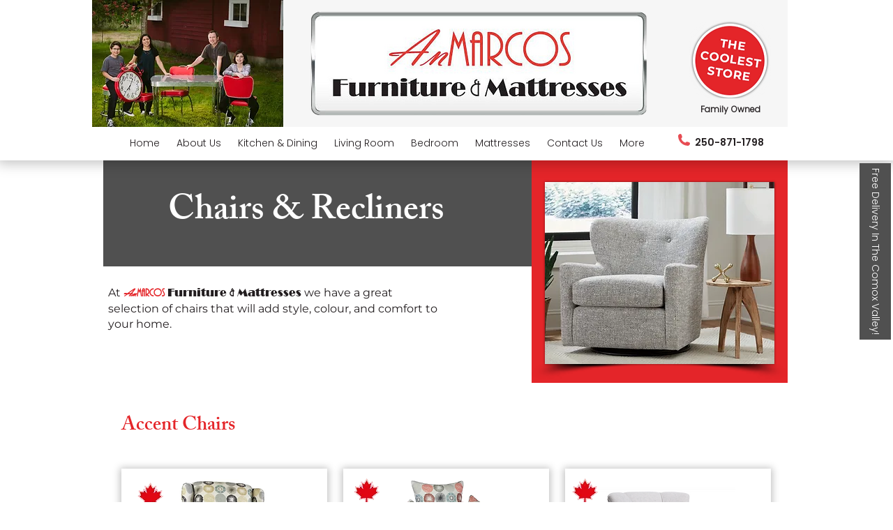

--- FILE ---
content_type: text/html; charset=UTF-8
request_url: https://www.anmarcos.com/chairs-and-recliners
body_size: 149270
content:
<!DOCTYPE html>
<html lang="en">
<head>
  
  <meta charset='utf-8'>
  <meta name="viewport" content="width=device-width, initial-scale=1" id="wixDesktopViewport" />
  <meta http-equiv="X-UA-Compatible" content="IE=edge">
  <meta name="generator" content="Wix.com Website Builder"/>

  <link rel="icon" sizes="192x192" href="https://static.wixstatic.com/media/168f06_928bc05aae8c4b899cfbb2aafa0f45a8%7Emv2.png/v1/fill/w_192%2Ch_192%2Clg_1%2Cusm_0.66_1.00_0.01/168f06_928bc05aae8c4b899cfbb2aafa0f45a8%7Emv2.png" type="image/png"/>
  <link rel="shortcut icon" href="https://static.wixstatic.com/media/168f06_928bc05aae8c4b899cfbb2aafa0f45a8%7Emv2.png/v1/fill/w_32%2Ch_32%2Clg_1%2Cusm_0.66_1.00_0.01/168f06_928bc05aae8c4b899cfbb2aafa0f45a8%7Emv2.png" type="image/png"/>
  <link rel="apple-touch-icon" href="https://static.wixstatic.com/media/168f06_928bc05aae8c4b899cfbb2aafa0f45a8%7Emv2.png/v1/fill/w_180%2Ch_180%2Clg_1%2Cusm_0.66_1.00_0.01/168f06_928bc05aae8c4b899cfbb2aafa0f45a8%7Emv2.png" type="image/png"/>

  <!-- Safari Pinned Tab Icon -->
  <!-- <link rel="mask-icon" href="https://static.wixstatic.com/media/168f06_928bc05aae8c4b899cfbb2aafa0f45a8%7Emv2.png/v1/fill/w_32%2Ch_32%2Clg_1%2Cusm_0.66_1.00_0.01/168f06_928bc05aae8c4b899cfbb2aafa0f45a8%7Emv2.png"> -->

  <!-- Original trials -->
  


  <!-- Segmenter Polyfill -->
  <script>
    if (!window.Intl || !window.Intl.Segmenter) {
      (function() {
        var script = document.createElement('script');
        script.src = 'https://static.parastorage.com/unpkg/@formatjs/intl-segmenter@11.7.10/polyfill.iife.js';
        document.head.appendChild(script);
      })();
    }
  </script>

  <!-- Legacy Polyfills -->
  <script nomodule="" src="https://static.parastorage.com/unpkg/core-js-bundle@3.2.1/minified.js"></script>
  <script nomodule="" src="https://static.parastorage.com/unpkg/focus-within-polyfill@5.0.9/dist/focus-within-polyfill.js"></script>

  <!-- Performance API Polyfills -->
  <script>
  (function () {
    var noop = function noop() {};
    if ("performance" in window === false) {
      window.performance = {};
    }
    window.performance.mark = performance.mark || noop;
    window.performance.measure = performance.measure || noop;
    if ("now" in window.performance === false) {
      var nowOffset = Date.now();
      if (performance.timing && performance.timing.navigationStart) {
        nowOffset = performance.timing.navigationStart;
      }
      window.performance.now = function now() {
        return Date.now() - nowOffset;
      };
    }
  })();
  </script>

  <!-- Globals Definitions -->
  <script>
    (function () {
      var now = Date.now()
      window.initialTimestamps = {
        initialTimestamp: now,
        initialRequestTimestamp: Math.round(performance.timeOrigin ? performance.timeOrigin : now - performance.now())
      }

      window.thunderboltTag = "libs-releases-GA-local"
      window.thunderboltVersion = "1.16780.0"
    })();
  </script>

  <!-- Essential Viewer Model -->
  <script type="application/json" id="wix-essential-viewer-model">{"fleetConfig":{"fleetName":"thunderbolt-renderer-user-code","type":"GA","code":0},"mode":{"qa":false,"enableTestApi":false,"debug":false,"ssrIndicator":false,"ssrOnly":false,"siteAssetsFallback":"enable","versionIndicator":false},"componentsLibrariesTopology":[{"artifactId":"editor-elements","namespace":"wixui","url":"https:\/\/static.parastorage.com\/services\/editor-elements\/1.14853.0"},{"artifactId":"editor-elements","namespace":"dsgnsys","url":"https:\/\/static.parastorage.com\/services\/editor-elements\/1.14853.0"}],"siteFeaturesConfigs":{"sessionManager":{"isRunningInDifferentSiteContext":false}},"language":{"userLanguage":"en"},"siteAssets":{"clientTopology":{"mediaRootUrl":"https:\/\/static.wixstatic.com","staticMediaUrl":"https:\/\/static.wixstatic.com\/media","moduleRepoUrl":"https:\/\/static.parastorage.com\/unpkg","fileRepoUrl":"https:\/\/static.parastorage.com\/services","viewerAppsUrl":"https:\/\/viewer-apps.parastorage.com","viewerAssetsUrl":"https:\/\/viewer-assets.parastorage.com","siteAssetsUrl":"https:\/\/siteassets.parastorage.com","pageJsonServerUrls":["https:\/\/pages.parastorage.com","https:\/\/staticorigin.wixstatic.com","https:\/\/www.anmarcos.com","https:\/\/fallback.wix.com\/wix-html-editor-pages-webapp\/page"],"pathOfTBModulesInFileRepoForFallback":"wix-thunderbolt\/dist\/"}},"siteFeatures":["accessibility","appMonitoring","assetsLoader","businessLogger","captcha","clickHandlerRegistrar","commonConfig","componentsLoader","componentsRegistry","consentPolicy","contentReflow","cyclicTabbing","domSelectors","domStore","dynamicPages","environmentWixCodeSdk","environment","locationWixCodeSdk","mpaNavigation","navigationManager","navigationPhases","ooi","pages","panorama","renderer","reporter","routerFetch","router","scrollRestoration","seoWixCodeSdk","seo","sessionManager","siteMembersWixCodeSdk","siteMembers","siteScrollBlocker","siteWixCodeSdk","speculationRules","ssrCache","stores","structureApi","thunderboltInitializer","tpaCommons","translations","usedPlatformApis","warmupData","windowMessageRegistrar","windowWixCodeSdk","wixCustomElementComponent","wixEmbedsApi","componentsReact","platform"],"site":{"externalBaseUrl":"https:\/\/www.anmarcos.com","isSEO":false},"media":{"staticMediaUrl":"https:\/\/static.wixstatic.com\/media","mediaRootUrl":"https:\/\/static.wixstatic.com\/","staticVideoUrl":"https:\/\/video.wixstatic.com\/"},"requestUrl":"https:\/\/www.anmarcos.com\/chairs-and-recliners","rollout":{"siteAssetsVersionsRollout":false,"isDACRollout":0,"isTBRollout":false},"commonConfig":{"brand":"wix","host":"VIEWER","bsi":"","consentPolicy":{},"consentPolicyHeader":{},"siteRevision":"1656","renderingFlow":"NONE","language":"en","locale":"en-ca"},"interactionSampleRatio":0.01,"dynamicModelUrl":"https:\/\/www.anmarcos.com\/_api\/v2\/dynamicmodel","accessTokensUrl":"https:\/\/www.anmarcos.com\/_api\/v1\/access-tokens","isExcludedFromSecurityExperiments":false,"experiments":{"specs.thunderbolt.hardenFetchAndXHR":true,"specs.thunderbolt.securityExperiments":true,"specs.thunderbolt.browserCacheReload":true}}</script>
  <script>window.viewerModel = JSON.parse(document.getElementById('wix-essential-viewer-model').textContent)</script>

  <script>
    window.commonConfig = viewerModel.commonConfig
  </script>

  
  <!-- BEGIN handleAccessTokens bundle -->

  <script data-url="https://static.parastorage.com/services/wix-thunderbolt/dist/handleAccessTokens.inline.4f2f9a53.bundle.min.js">(()=>{"use strict";function e(e){let{context:o,property:r,value:n,enumerable:i=!0}=e,c=e.get,l=e.set;if(!r||void 0===n&&!c&&!l)return new Error("property and value are required");let a=o||globalThis,s=a?.[r],u={};if(void 0!==n)u.value=n;else{if(c){let e=t(c);e&&(u.get=e)}if(l){let e=t(l);e&&(u.set=e)}}let p={...u,enumerable:i||!1,configurable:!1};void 0!==n&&(p.writable=!1);try{Object.defineProperty(a,r,p)}catch(e){return e instanceof TypeError?s:e}return s}function t(e,t){return"function"==typeof e?e:!0===e?.async&&"function"==typeof e.func?t?async function(t){return e.func(t)}:async function(){return e.func()}:"function"==typeof e?.func?e.func:void 0}try{e({property:"strictDefine",value:e})}catch{}try{e({property:"defineStrictObject",value:r})}catch{}try{e({property:"defineStrictMethod",value:n})}catch{}var o=["toString","toLocaleString","valueOf","constructor","prototype"];function r(t){let{context:n,property:c,propertiesToExclude:l=[],skipPrototype:a=!1,hardenPrototypePropertiesToExclude:s=[]}=t;if(!c)return new Error("property is required");let u=(n||globalThis)[c],p={},f=i(n,c);u&&("object"==typeof u||"function"==typeof u)&&Reflect.ownKeys(u).forEach(t=>{if(!l.includes(t)&&!o.includes(t)){let o=i(u,t);if(o&&(o.writable||o.configurable)){let{value:r,get:n,set:i,enumerable:c=!1}=o,l={};void 0!==r?l.value=r:n?l.get=n:i&&(l.set=i);try{let o=e({context:u,property:t,...l,enumerable:c});p[t]=o}catch(e){if(!(e instanceof TypeError))throw e;try{p[t]=o.value||o.get||o.set}catch{}}}}});let d={originalObject:u,originalProperties:p};if(!a&&void 0!==u?.prototype){let e=r({context:u,property:"prototype",propertiesToExclude:s,skipPrototype:!0});e instanceof Error||(d.originalPrototype=e?.originalObject,d.originalPrototypeProperties=e?.originalProperties)}return e({context:n,property:c,value:u,enumerable:f?.enumerable}),d}function n(t,o){let r=(o||globalThis)[t],n=i(o||globalThis,t);return r&&n&&(n.writable||n.configurable)?(Object.freeze(r),e({context:globalThis,property:t,value:r})):r}function i(e,t){if(e&&t)try{return Reflect.getOwnPropertyDescriptor(e,t)}catch{return}}function c(e){if("string"!=typeof e)return e;try{return decodeURIComponent(e).toLowerCase().trim()}catch{return e.toLowerCase().trim()}}function l(e,t){let o="";if("string"==typeof e)o=e.split("=")[0]?.trim()||"";else{if(!e||"string"!=typeof e.name)return!1;o=e.name}return t.has(c(o)||"")}function a(e,t){let o;return o="string"==typeof e?e.split(";").map(e=>e.trim()).filter(e=>e.length>0):e||[],o.filter(e=>!l(e,t))}var s=null;function u(){return null===s&&(s=typeof Document>"u"?void 0:Object.getOwnPropertyDescriptor(Document.prototype,"cookie")),s}function p(t,o){if(!globalThis?.cookieStore)return;let r=globalThis.cookieStore.get.bind(globalThis.cookieStore),n=globalThis.cookieStore.getAll.bind(globalThis.cookieStore),i=globalThis.cookieStore.set.bind(globalThis.cookieStore),c=globalThis.cookieStore.delete.bind(globalThis.cookieStore);return e({context:globalThis.CookieStore.prototype,property:"get",value:async function(e){return l(("string"==typeof e?e:e.name)||"",t)?null:r.call(this,e)},enumerable:!0}),e({context:globalThis.CookieStore.prototype,property:"getAll",value:async function(){return a(await n.apply(this,Array.from(arguments)),t)},enumerable:!0}),e({context:globalThis.CookieStore.prototype,property:"set",value:async function(){let e=Array.from(arguments);if(!l(1===e.length?e[0].name:e[0],t))return i.apply(this,e);o&&console.warn(o)},enumerable:!0}),e({context:globalThis.CookieStore.prototype,property:"delete",value:async function(){let e=Array.from(arguments);if(!l(1===e.length?e[0].name:e[0],t))return c.apply(this,e)},enumerable:!0}),e({context:globalThis.cookieStore,property:"prototype",value:globalThis.CookieStore.prototype,enumerable:!1}),e({context:globalThis,property:"cookieStore",value:globalThis.cookieStore,enumerable:!0}),{get:r,getAll:n,set:i,delete:c}}var f=["TextEncoder","TextDecoder","XMLHttpRequestEventTarget","EventTarget","URL","JSON","Reflect","Object","Array","Map","Set","WeakMap","WeakSet","Promise","Symbol","Error"],d=["addEventListener","removeEventListener","dispatchEvent","encodeURI","encodeURIComponent","decodeURI","decodeURIComponent"];const y=(e,t)=>{try{const o=t?t.get.call(document):document.cookie;return o.split(";").map(e=>e.trim()).filter(t=>t?.startsWith(e))[0]?.split("=")[1]}catch(e){return""}},g=(e="",t="",o="/")=>`${e}=; ${t?`domain=${t};`:""} max-age=0; path=${o}; expires=Thu, 01 Jan 1970 00:00:01 GMT`;function m(){(function(){if("undefined"!=typeof window){const e=performance.getEntriesByType("navigation")[0];return"back_forward"===(e?.type||"")}return!1})()&&function(){const{counter:e}=function(){const e=b("getItem");if(e){const[t,o]=e.split("-"),r=o?parseInt(o,10):0;if(r>=3){const e=t?Number(t):0;if(Date.now()-e>6e4)return{counter:0}}return{counter:r}}return{counter:0}}();e<3?(!function(e=1){b("setItem",`${Date.now()}-${e}`)}(e+1),window.location.reload()):console.error("ATS: Max reload attempts reached")}()}function b(e,t){try{return sessionStorage[e]("reload",t||"")}catch(e){console.error("ATS: Error calling sessionStorage:",e)}}const h="client-session-bind",v="sec-fetch-unsupported",{experiments:w}=window.viewerModel,T=[h,"client-binding",v,"svSession","smSession","server-session-bind","wixSession2","wixSession3"].map(e=>e.toLowerCase()),{cookie:S}=function(t,o){let r=new Set(t);return e({context:document,property:"cookie",set:{func:e=>function(e,t,o,r){let n=u(),i=c(t.split(";")[0]||"")||"";[...o].every(e=>!i.startsWith(e.toLowerCase()))&&n?.set?n.set.call(e,t):r&&console.warn(r)}(document,e,r,o)},get:{func:()=>function(e,t){let o=u();if(!o?.get)throw new Error("Cookie descriptor or getter not available");return a(o.get.call(e),t).join("; ")}(document,r)},enumerable:!0}),{cookieStore:p(r,o),cookie:u()}}(T),k="tbReady",x="security_overrideGlobals",{experiments:E,siteFeaturesConfigs:C,accessTokensUrl:P}=window.viewerModel,R=P,M={},O=(()=>{const e=y(h,S);if(w["specs.thunderbolt.browserCacheReload"]){y(v,S)||e?b("removeItem"):m()}return(()=>{const e=g(h),t=g(h,location.hostname);S.set.call(document,e),S.set.call(document,t)})(),e})();O&&(M["client-binding"]=O);const D=fetch;addEventListener(k,function e(t){const{logger:o}=t.detail;try{window.tb.init({fetch:D,fetchHeaders:M})}catch(e){const t=new Error("TB003");o.meter(`${x}_${t.message}`,{paramsOverrides:{errorType:x,eventString:t.message}}),window?.viewerModel?.mode.debug&&console.error(e)}finally{removeEventListener(k,e)}}),E["specs.thunderbolt.hardenFetchAndXHR"]||(window.fetchDynamicModel=()=>C.sessionManager.isRunningInDifferentSiteContext?Promise.resolve({}):fetch(R,{credentials:"same-origin",headers:M}).then(function(e){if(!e.ok)throw new Error(`[${e.status}]${e.statusText}`);return e.json()}),window.dynamicModelPromise=window.fetchDynamicModel())})();
//# sourceMappingURL=https://static.parastorage.com/services/wix-thunderbolt/dist/handleAccessTokens.inline.4f2f9a53.bundle.min.js.map</script>

<!-- END handleAccessTokens bundle -->

<!-- BEGIN overrideGlobals bundle -->

<script data-url="https://static.parastorage.com/services/wix-thunderbolt/dist/overrideGlobals.inline.ec13bfcf.bundle.min.js">(()=>{"use strict";function e(e){let{context:r,property:o,value:n,enumerable:i=!0}=e,c=e.get,a=e.set;if(!o||void 0===n&&!c&&!a)return new Error("property and value are required");let l=r||globalThis,u=l?.[o],s={};if(void 0!==n)s.value=n;else{if(c){let e=t(c);e&&(s.get=e)}if(a){let e=t(a);e&&(s.set=e)}}let p={...s,enumerable:i||!1,configurable:!1};void 0!==n&&(p.writable=!1);try{Object.defineProperty(l,o,p)}catch(e){return e instanceof TypeError?u:e}return u}function t(e,t){return"function"==typeof e?e:!0===e?.async&&"function"==typeof e.func?t?async function(t){return e.func(t)}:async function(){return e.func()}:"function"==typeof e?.func?e.func:void 0}try{e({property:"strictDefine",value:e})}catch{}try{e({property:"defineStrictObject",value:o})}catch{}try{e({property:"defineStrictMethod",value:n})}catch{}var r=["toString","toLocaleString","valueOf","constructor","prototype"];function o(t){let{context:n,property:c,propertiesToExclude:a=[],skipPrototype:l=!1,hardenPrototypePropertiesToExclude:u=[]}=t;if(!c)return new Error("property is required");let s=(n||globalThis)[c],p={},f=i(n,c);s&&("object"==typeof s||"function"==typeof s)&&Reflect.ownKeys(s).forEach(t=>{if(!a.includes(t)&&!r.includes(t)){let r=i(s,t);if(r&&(r.writable||r.configurable)){let{value:o,get:n,set:i,enumerable:c=!1}=r,a={};void 0!==o?a.value=o:n?a.get=n:i&&(a.set=i);try{let r=e({context:s,property:t,...a,enumerable:c});p[t]=r}catch(e){if(!(e instanceof TypeError))throw e;try{p[t]=r.value||r.get||r.set}catch{}}}}});let d={originalObject:s,originalProperties:p};if(!l&&void 0!==s?.prototype){let e=o({context:s,property:"prototype",propertiesToExclude:u,skipPrototype:!0});e instanceof Error||(d.originalPrototype=e?.originalObject,d.originalPrototypeProperties=e?.originalProperties)}return e({context:n,property:c,value:s,enumerable:f?.enumerable}),d}function n(t,r){let o=(r||globalThis)[t],n=i(r||globalThis,t);return o&&n&&(n.writable||n.configurable)?(Object.freeze(o),e({context:globalThis,property:t,value:o})):o}function i(e,t){if(e&&t)try{return Reflect.getOwnPropertyDescriptor(e,t)}catch{return}}function c(e){if("string"!=typeof e)return e;try{return decodeURIComponent(e).toLowerCase().trim()}catch{return e.toLowerCase().trim()}}function a(e,t){return e instanceof Headers?e.forEach((r,o)=>{l(o,t)||e.delete(o)}):Object.keys(e).forEach(r=>{l(r,t)||delete e[r]}),e}function l(e,t){return!t.has(c(e)||"")}function u(e,t){let r=!0,o=function(e){let t,r;if(globalThis.Request&&e instanceof Request)t=e.url;else{if("function"!=typeof e?.toString)throw new Error("Unsupported type for url");t=e.toString()}try{return new URL(t).pathname}catch{return r=t.replace(/#.+/gi,"").split("?").shift(),r.startsWith("/")?r:`/${r}`}}(e),n=c(o);return n&&t.some(e=>n.includes(e))&&(r=!1),r}function s(t,r,o){let n=fetch,i=XMLHttpRequest,c=new Set(r);function s(){let e=new i,r=e.open,n=e.setRequestHeader;return e.open=function(){let n=Array.from(arguments),i=n[1];if(n.length<2||u(i,t))return r.apply(e,n);throw new Error(o||`Request not allowed for path ${i}`)},e.setRequestHeader=function(t,r){l(decodeURIComponent(t),c)&&n.call(e,t,r)},e}return e({property:"fetch",value:function(){let e=function(e,t){return globalThis.Request&&e[0]instanceof Request&&e[0]?.headers?a(e[0].headers,t):e[1]?.headers&&a(e[1].headers,t),e}(arguments,c);return u(arguments[0],t)?n.apply(globalThis,Array.from(e)):new Promise((e,t)=>{t(new Error(o||`Request not allowed for path ${arguments[0]}`))})},enumerable:!0}),e({property:"XMLHttpRequest",value:s,enumerable:!0}),Object.keys(i).forEach(e=>{s[e]=i[e]}),{fetch:n,XMLHttpRequest:i}}var p=["TextEncoder","TextDecoder","XMLHttpRequestEventTarget","EventTarget","URL","JSON","Reflect","Object","Array","Map","Set","WeakMap","WeakSet","Promise","Symbol","Error"],f=["addEventListener","removeEventListener","dispatchEvent","encodeURI","encodeURIComponent","decodeURI","decodeURIComponent"];const d=function(){let t=globalThis.open,r=document.open;function o(e,r,o){let n="string"!=typeof e,i=t.call(window,e,r,o);return n||e&&function(e){return e.startsWith("//")&&/(?:[a-z0-9](?:[a-z0-9-]{0,61}[a-z0-9])?\.)+[a-z0-9][a-z0-9-]{0,61}[a-z0-9]/g.test(`${location.protocol}:${e}`)&&(e=`${location.protocol}${e}`),!e.startsWith("http")||new URL(e).hostname===location.hostname}(e)?{}:i}return e({property:"open",value:o,context:globalThis,enumerable:!0}),e({property:"open",value:function(e,t,n){return e?o(e,t,n):r.call(document,e||"",t||"",n||"")},context:document,enumerable:!0}),{open:t,documentOpen:r}},y=function(){let t=document.createElement,r=Element.prototype.setAttribute,o=Element.prototype.setAttributeNS;return e({property:"createElement",context:document,value:function(n,i){let a=t.call(document,n,i);if("iframe"===c(n)){e({property:"srcdoc",context:a,get:()=>"",set:()=>{console.warn("`srcdoc` is not allowed in iframe elements.")}});let t=function(e,t){"srcdoc"!==e.toLowerCase()?r.call(a,e,t):console.warn("`srcdoc` attribute is not allowed to be set.")},n=function(e,t,r){"srcdoc"!==t.toLowerCase()?o.call(a,e,t,r):console.warn("`srcdoc` attribute is not allowed to be set.")};a.setAttribute=t,a.setAttributeNS=n}return a},enumerable:!0}),{createElement:t,setAttribute:r,setAttributeNS:o}},m=["client-binding"],b=["/_api/v1/access-tokens","/_api/v2/dynamicmodel","/_api/one-app-session-web/v3/businesses"],h=function(){let t=setTimeout,r=setInterval;return o("setTimeout",0,globalThis),o("setInterval",0,globalThis),{setTimeout:t,setInterval:r};function o(t,r,o){let n=o||globalThis,i=n[t];if(!i||"function"!=typeof i)throw new Error(`Function ${t} not found or is not a function`);e({property:t,value:function(){let e=Array.from(arguments);if("string"!=typeof e[r])return i.apply(n,e);console.warn(`Calling ${t} with a String Argument at index ${r} is not allowed`)},context:o,enumerable:!0})}},v=function(){if(navigator&&"serviceWorker"in navigator){let t=navigator.serviceWorker.register;return e({context:navigator.serviceWorker,property:"register",value:function(){console.log("Service worker registration is not allowed")},enumerable:!0}),{register:t}}return{}};performance.mark("overrideGlobals started");const{isExcludedFromSecurityExperiments:g,experiments:w}=window.viewerModel,E=!g&&w["specs.thunderbolt.securityExperiments"];try{d(),E&&y(),w["specs.thunderbolt.hardenFetchAndXHR"]&&E&&s(b,m),v(),(e=>{let t=[],r=[];r=r.concat(["TextEncoder","TextDecoder"]),e&&(r=r.concat(["XMLHttpRequestEventTarget","EventTarget"])),r=r.concat(["URL","JSON"]),e&&(t=t.concat(["addEventListener","removeEventListener"])),t=t.concat(["encodeURI","encodeURIComponent","decodeURI","decodeURIComponent"]),r=r.concat(["String","Number"]),e&&r.push("Object"),r=r.concat(["Reflect"]),t.forEach(e=>{n(e),["addEventListener","removeEventListener"].includes(e)&&n(e,document)}),r.forEach(e=>{o({property:e})})})(E),E&&h()}catch(e){window?.viewerModel?.mode.debug&&console.error(e);const t=new Error("TB006");window.fedops?.reportError(t,"security_overrideGlobals"),window.Sentry?window.Sentry.captureException(t):globalThis.defineStrictProperty("sentryBuffer",[t],window,!1)}performance.mark("overrideGlobals ended")})();
//# sourceMappingURL=https://static.parastorage.com/services/wix-thunderbolt/dist/overrideGlobals.inline.ec13bfcf.bundle.min.js.map</script>

<!-- END overrideGlobals bundle -->


  
  <script>
    window.commonConfig = viewerModel.commonConfig

	
  </script>

  <!-- Initial CSS -->
  <style data-url="https://static.parastorage.com/services/wix-thunderbolt/dist/main.347af09f.min.css">@keyframes slide-horizontal-new{0%{transform:translateX(100%)}}@keyframes slide-horizontal-old{80%{opacity:1}to{opacity:0;transform:translateX(-100%)}}@keyframes slide-vertical-new{0%{transform:translateY(-100%)}}@keyframes slide-vertical-old{80%{opacity:1}to{opacity:0;transform:translateY(100%)}}@keyframes out-in-new{0%{opacity:0}}@keyframes out-in-old{to{opacity:0}}:root:active-view-transition{view-transition-name:none}::view-transition{pointer-events:none}:root:active-view-transition::view-transition-new(page-group),:root:active-view-transition::view-transition-old(page-group){animation-duration:.6s;cursor:wait;pointer-events:all}:root:active-view-transition-type(SlideHorizontal)::view-transition-old(page-group){animation:slide-horizontal-old .6s cubic-bezier(.83,0,.17,1) forwards;mix-blend-mode:normal}:root:active-view-transition-type(SlideHorizontal)::view-transition-new(page-group){animation:slide-horizontal-new .6s cubic-bezier(.83,0,.17,1) backwards;mix-blend-mode:normal}:root:active-view-transition-type(SlideVertical)::view-transition-old(page-group){animation:slide-vertical-old .6s cubic-bezier(.83,0,.17,1) forwards;mix-blend-mode:normal}:root:active-view-transition-type(SlideVertical)::view-transition-new(page-group){animation:slide-vertical-new .6s cubic-bezier(.83,0,.17,1) backwards;mix-blend-mode:normal}:root:active-view-transition-type(OutIn)::view-transition-old(page-group){animation:out-in-old .35s cubic-bezier(.22,1,.36,1) forwards}:root:active-view-transition-type(OutIn)::view-transition-new(page-group){animation:out-in-new .35s cubic-bezier(.64,0,.78,0) .35s backwards}@media(prefers-reduced-motion:reduce){::view-transition-group(*),::view-transition-new(*),::view-transition-old(*){animation:none!important}}body,html{background:transparent;border:0;margin:0;outline:0;padding:0;vertical-align:baseline}body{--scrollbar-width:0px;font-family:Arial,Helvetica,sans-serif;font-size:10px}body,html{height:100%}body{overflow-x:auto;overflow-y:scroll}body:not(.responsive) #site-root{min-width:var(--site-width);width:100%}body:not([data-js-loaded]) [data-hide-prejs]{visibility:hidden}interact-element{display:contents}#SITE_CONTAINER{position:relative}:root{--one-unit:1vw;--section-max-width:9999px;--spx-stopper-max:9999px;--spx-stopper-min:0px;--browser-zoom:1}@supports(-webkit-appearance:none) and (stroke-color:transparent){:root{--safari-sticky-fix:opacity;--experimental-safari-sticky-fix:translateZ(0)}}@supports(container-type:inline-size){:root{--one-unit:1cqw}}[id^=oldHoverBox-]{mix-blend-mode:plus-lighter;transition:opacity .5s ease,visibility .5s ease}[data-mesh-id$=inlineContent-gridContainer]:has(>[id^=oldHoverBox-]){isolation:isolate}</style>
<style data-url="https://static.parastorage.com/services/wix-thunderbolt/dist/main.renderer.9cb0985f.min.css">a,abbr,acronym,address,applet,b,big,blockquote,button,caption,center,cite,code,dd,del,dfn,div,dl,dt,em,fieldset,font,footer,form,h1,h2,h3,h4,h5,h6,header,i,iframe,img,ins,kbd,label,legend,li,nav,object,ol,p,pre,q,s,samp,section,small,span,strike,strong,sub,sup,table,tbody,td,tfoot,th,thead,title,tr,tt,u,ul,var{background:transparent;border:0;margin:0;outline:0;padding:0;vertical-align:baseline}input,select,textarea{box-sizing:border-box;font-family:Helvetica,Arial,sans-serif}ol,ul{list-style:none}blockquote,q{quotes:none}ins{text-decoration:none}del{text-decoration:line-through}table{border-collapse:collapse;border-spacing:0}a{cursor:pointer;text-decoration:none}.testStyles{overflow-y:hidden}.reset-button{-webkit-appearance:none;background:none;border:0;color:inherit;font:inherit;line-height:normal;outline:0;overflow:visible;padding:0;-webkit-user-select:none;-moz-user-select:none;-ms-user-select:none}:focus{outline:none}body.device-mobile-optimized:not(.disable-site-overflow){overflow-x:hidden;overflow-y:scroll}body.device-mobile-optimized:not(.responsive) #SITE_CONTAINER{margin-left:auto;margin-right:auto;overflow-x:visible;position:relative;width:320px}body.device-mobile-optimized:not(.responsive):not(.blockSiteScrolling) #SITE_CONTAINER{margin-top:0}body.device-mobile-optimized>*{max-width:100%!important}body.device-mobile-optimized #site-root{overflow-x:hidden;overflow-y:hidden}@supports(overflow:clip){body.device-mobile-optimized #site-root{overflow-x:clip;overflow-y:clip}}body.device-mobile-non-optimized #SITE_CONTAINER #site-root{overflow-x:clip;overflow-y:clip}body.device-mobile-non-optimized.fullScreenMode{background-color:#5f6360}body.device-mobile-non-optimized.fullScreenMode #MOBILE_ACTIONS_MENU,body.device-mobile-non-optimized.fullScreenMode #SITE_BACKGROUND,body.device-mobile-non-optimized.fullScreenMode #site-root,body.fullScreenMode #WIX_ADS{visibility:hidden}body.fullScreenMode{overflow-x:hidden!important;overflow-y:hidden!important}body.fullScreenMode.device-mobile-optimized #TINY_MENU{opacity:0;pointer-events:none}body.fullScreenMode-scrollable.device-mobile-optimized{overflow-x:hidden!important;overflow-y:auto!important}body.fullScreenMode-scrollable.device-mobile-optimized #masterPage,body.fullScreenMode-scrollable.device-mobile-optimized #site-root{overflow-x:hidden!important;overflow-y:hidden!important}body.fullScreenMode-scrollable.device-mobile-optimized #SITE_BACKGROUND,body.fullScreenMode-scrollable.device-mobile-optimized #masterPage{height:auto!important}body.fullScreenMode-scrollable.device-mobile-optimized #masterPage.mesh-layout{height:0!important}body.blockSiteScrolling,body.siteScrollingBlocked{position:fixed;width:100%}body.blockSiteScrolling #SITE_CONTAINER{margin-top:calc(var(--blocked-site-scroll-margin-top)*-1)}#site-root{margin:0 auto;min-height:100%;position:relative;top:var(--wix-ads-height)}#site-root img:not([src]){visibility:hidden}#site-root svg img:not([src]){visibility:visible}.auto-generated-link{color:inherit}#SCROLL_TO_BOTTOM,#SCROLL_TO_TOP{height:0}.has-click-trigger{cursor:pointer}.fullScreenOverlay{bottom:0;display:flex;justify-content:center;left:0;overflow-y:hidden;position:fixed;right:0;top:-60px;z-index:1005}.fullScreenOverlay>.fullScreenOverlayContent{bottom:0;left:0;margin:0 auto;overflow:hidden;position:absolute;right:0;top:60px;transform:translateZ(0)}[data-mesh-id$=centeredContent],[data-mesh-id$=form],[data-mesh-id$=inlineContent]{pointer-events:none;position:relative}[data-mesh-id$=-gridWrapper],[data-mesh-id$=-rotated-wrapper]{pointer-events:none}[data-mesh-id$=-gridContainer]>*,[data-mesh-id$=-rotated-wrapper]>*,[data-mesh-id$=inlineContent]>:not([data-mesh-id$=-gridContainer]){pointer-events:auto}.device-mobile-optimized #masterPage.mesh-layout #SOSP_CONTAINER_CUSTOM_ID{grid-area:2/1/3/2;-ms-grid-row:2;position:relative}#masterPage.mesh-layout{-ms-grid-rows:max-content max-content min-content max-content;-ms-grid-columns:100%;align-items:start;display:-ms-grid;display:grid;grid-template-columns:100%;grid-template-rows:max-content max-content min-content max-content;justify-content:stretch}#masterPage.mesh-layout #PAGES_CONTAINER,#masterPage.mesh-layout #SITE_FOOTER-placeholder,#masterPage.mesh-layout #SITE_FOOTER_WRAPPER,#masterPage.mesh-layout #SITE_HEADER-placeholder,#masterPage.mesh-layout #SITE_HEADER_WRAPPER,#masterPage.mesh-layout #SOSP_CONTAINER_CUSTOM_ID[data-state~=mobileView],#masterPage.mesh-layout #soapAfterPagesContainer,#masterPage.mesh-layout #soapBeforePagesContainer{-ms-grid-row-align:start;-ms-grid-column-align:start;-ms-grid-column:1}#masterPage.mesh-layout #SITE_HEADER-placeholder,#masterPage.mesh-layout #SITE_HEADER_WRAPPER{grid-area:1/1/2/2;-ms-grid-row:1}#masterPage.mesh-layout #PAGES_CONTAINER,#masterPage.mesh-layout #soapAfterPagesContainer,#masterPage.mesh-layout #soapBeforePagesContainer{grid-area:3/1/4/2;-ms-grid-row:3}#masterPage.mesh-layout #soapAfterPagesContainer,#masterPage.mesh-layout #soapBeforePagesContainer{width:100%}#masterPage.mesh-layout #PAGES_CONTAINER{align-self:stretch}#masterPage.mesh-layout main#PAGES_CONTAINER{display:block}#masterPage.mesh-layout #SITE_FOOTER-placeholder,#masterPage.mesh-layout #SITE_FOOTER_WRAPPER{grid-area:4/1/5/2;-ms-grid-row:4}#masterPage.mesh-layout #SITE_PAGES,#masterPage.mesh-layout [data-mesh-id=PAGES_CONTAINERcenteredContent],#masterPage.mesh-layout [data-mesh-id=PAGES_CONTAINERinlineContent]{height:100%}#masterPage.mesh-layout.desktop>*{width:100%}#masterPage.mesh-layout #PAGES_CONTAINER,#masterPage.mesh-layout #SITE_FOOTER,#masterPage.mesh-layout #SITE_FOOTER_WRAPPER,#masterPage.mesh-layout #SITE_HEADER,#masterPage.mesh-layout #SITE_HEADER_WRAPPER,#masterPage.mesh-layout #SITE_PAGES,#masterPage.mesh-layout #masterPageinlineContent{position:relative}#masterPage.mesh-layout #SITE_HEADER{grid-area:1/1/2/2}#masterPage.mesh-layout #SITE_FOOTER{grid-area:4/1/5/2}#masterPage.mesh-layout.overflow-x-clip #SITE_FOOTER,#masterPage.mesh-layout.overflow-x-clip #SITE_HEADER{overflow-x:clip}[data-z-counter]{z-index:0}[data-z-counter="0"]{z-index:auto}.wixSiteProperties{-webkit-font-smoothing:antialiased;-moz-osx-font-smoothing:grayscale}:root{--wst-button-color-fill-primary:rgb(var(--color_48));--wst-button-color-border-primary:rgb(var(--color_49));--wst-button-color-text-primary:rgb(var(--color_50));--wst-button-color-fill-primary-hover:rgb(var(--color_51));--wst-button-color-border-primary-hover:rgb(var(--color_52));--wst-button-color-text-primary-hover:rgb(var(--color_53));--wst-button-color-fill-primary-disabled:rgb(var(--color_54));--wst-button-color-border-primary-disabled:rgb(var(--color_55));--wst-button-color-text-primary-disabled:rgb(var(--color_56));--wst-button-color-fill-secondary:rgb(var(--color_57));--wst-button-color-border-secondary:rgb(var(--color_58));--wst-button-color-text-secondary:rgb(var(--color_59));--wst-button-color-fill-secondary-hover:rgb(var(--color_60));--wst-button-color-border-secondary-hover:rgb(var(--color_61));--wst-button-color-text-secondary-hover:rgb(var(--color_62));--wst-button-color-fill-secondary-disabled:rgb(var(--color_63));--wst-button-color-border-secondary-disabled:rgb(var(--color_64));--wst-button-color-text-secondary-disabled:rgb(var(--color_65));--wst-color-fill-base-1:rgb(var(--color_36));--wst-color-fill-base-2:rgb(var(--color_37));--wst-color-fill-base-shade-1:rgb(var(--color_38));--wst-color-fill-base-shade-2:rgb(var(--color_39));--wst-color-fill-base-shade-3:rgb(var(--color_40));--wst-color-fill-accent-1:rgb(var(--color_41));--wst-color-fill-accent-2:rgb(var(--color_42));--wst-color-fill-accent-3:rgb(var(--color_43));--wst-color-fill-accent-4:rgb(var(--color_44));--wst-color-fill-background-primary:rgb(var(--color_11));--wst-color-fill-background-secondary:rgb(var(--color_12));--wst-color-text-primary:rgb(var(--color_15));--wst-color-text-secondary:rgb(var(--color_14));--wst-color-action:rgb(var(--color_18));--wst-color-disabled:rgb(var(--color_39));--wst-color-title:rgb(var(--color_45));--wst-color-subtitle:rgb(var(--color_46));--wst-color-line:rgb(var(--color_47));--wst-font-style-h2:var(--font_2);--wst-font-style-h3:var(--font_3);--wst-font-style-h4:var(--font_4);--wst-font-style-h5:var(--font_5);--wst-font-style-h6:var(--font_6);--wst-font-style-body-large:var(--font_7);--wst-font-style-body-medium:var(--font_8);--wst-font-style-body-small:var(--font_9);--wst-font-style-body-x-small:var(--font_10);--wst-color-custom-1:rgb(var(--color_13));--wst-color-custom-2:rgb(var(--color_16));--wst-color-custom-3:rgb(var(--color_17));--wst-color-custom-4:rgb(var(--color_19));--wst-color-custom-5:rgb(var(--color_20));--wst-color-custom-6:rgb(var(--color_21));--wst-color-custom-7:rgb(var(--color_22));--wst-color-custom-8:rgb(var(--color_23));--wst-color-custom-9:rgb(var(--color_24));--wst-color-custom-10:rgb(var(--color_25));--wst-color-custom-11:rgb(var(--color_26));--wst-color-custom-12:rgb(var(--color_27));--wst-color-custom-13:rgb(var(--color_28));--wst-color-custom-14:rgb(var(--color_29));--wst-color-custom-15:rgb(var(--color_30));--wst-color-custom-16:rgb(var(--color_31));--wst-color-custom-17:rgb(var(--color_32));--wst-color-custom-18:rgb(var(--color_33));--wst-color-custom-19:rgb(var(--color_34));--wst-color-custom-20:rgb(var(--color_35))}.wix-presets-wrapper{display:contents}</style>

  <meta name="format-detection" content="telephone=no">
  <meta name="skype_toolbar" content="skype_toolbar_parser_compatible">
  
  

  

  
      <!--pageHtmlEmbeds.head start-->
      <script type="wix/htmlEmbeds" id="pageHtmlEmbeds.head start"></script>
    
      <script type="wix/htmlEmbeds" id="pageHtmlEmbeds.head end"></script>
      <!--pageHtmlEmbeds.head end-->
  

  <!-- head performance data start -->
  
  <!-- head performance data end -->
  

    


<meta http-equiv="X-Wix-Meta-Site-Id" content="495c9840-bc4a-4e2a-ac31-d6b0b7d660d6">
<meta http-equiv="X-Wix-Application-Instance-Id" content="005c4332-027b-4b59-b104-bbfca0be0e46">

    <meta http-equiv="X-Wix-Published-Version" content="1656"/>



    <meta http-equiv="etag" content="bug"/>

<!-- render-head end -->

<style data-href="https://static.parastorage.com/services/editor-elements-library/dist/thunderbolt/rb_wixui.thunderbolt_bootstrap-classic.72e6a2a3.min.css">.PlZyDq{touch-action:manipulation}.uDW_Qe{align-items:center;box-sizing:border-box;display:flex;justify-content:var(--label-align);min-width:100%;text-align:initial;width:-moz-max-content;width:max-content}.uDW_Qe:before{max-width:var(--margin-start,0)}.uDW_Qe:after,.uDW_Qe:before{align-self:stretch;content:"";flex-grow:1}.uDW_Qe:after{max-width:var(--margin-end,0)}.FubTgk{height:100%}.FubTgk .uDW_Qe{border-radius:var(--corvid-border-radius,var(--rd,0));bottom:0;box-shadow:var(--shd,0 1px 4px rgba(0,0,0,.6));left:0;position:absolute;right:0;top:0;transition:var(--trans1,border-color .4s ease 0s,background-color .4s ease 0s)}.FubTgk .uDW_Qe:link,.FubTgk .uDW_Qe:visited{border-color:transparent}.FubTgk .l7_2fn{color:var(--corvid-color,rgb(var(--txt,var(--color_15,color_15))));font:var(--fnt,var(--font_5));margin:0;position:relative;transition:var(--trans2,color .4s ease 0s);white-space:nowrap}.FubTgk[aria-disabled=false] .uDW_Qe{background-color:var(--corvid-background-color,rgba(var(--bg,var(--color_17,color_17)),var(--alpha-bg,1)));border:solid var(--corvid-border-color,rgba(var(--brd,var(--color_15,color_15)),var(--alpha-brd,1))) var(--corvid-border-width,var(--brw,0));cursor:pointer!important}:host(.device-mobile-optimized) .FubTgk[aria-disabled=false]:active .uDW_Qe,body.device-mobile-optimized .FubTgk[aria-disabled=false]:active .uDW_Qe{background-color:var(--corvid-hover-background-color,rgba(var(--bgh,var(--color_18,color_18)),var(--alpha-bgh,1)));border-color:var(--corvid-hover-border-color,rgba(var(--brdh,var(--color_15,color_15)),var(--alpha-brdh,1)))}:host(.device-mobile-optimized) .FubTgk[aria-disabled=false]:active .l7_2fn,body.device-mobile-optimized .FubTgk[aria-disabled=false]:active .l7_2fn{color:var(--corvid-hover-color,rgb(var(--txth,var(--color_15,color_15))))}:host(:not(.device-mobile-optimized)) .FubTgk[aria-disabled=false]:hover .uDW_Qe,body:not(.device-mobile-optimized) .FubTgk[aria-disabled=false]:hover .uDW_Qe{background-color:var(--corvid-hover-background-color,rgba(var(--bgh,var(--color_18,color_18)),var(--alpha-bgh,1)));border-color:var(--corvid-hover-border-color,rgba(var(--brdh,var(--color_15,color_15)),var(--alpha-brdh,1)))}:host(:not(.device-mobile-optimized)) .FubTgk[aria-disabled=false]:hover .l7_2fn,body:not(.device-mobile-optimized) .FubTgk[aria-disabled=false]:hover .l7_2fn{color:var(--corvid-hover-color,rgb(var(--txth,var(--color_15,color_15))))}.FubTgk[aria-disabled=true] .uDW_Qe{background-color:var(--corvid-disabled-background-color,rgba(var(--bgd,204,204,204),var(--alpha-bgd,1)));border-color:var(--corvid-disabled-border-color,rgba(var(--brdd,204,204,204),var(--alpha-brdd,1)));border-style:solid;border-width:var(--corvid-border-width,var(--brw,0))}.FubTgk[aria-disabled=true] .l7_2fn{color:var(--corvid-disabled-color,rgb(var(--txtd,255,255,255)))}.uUxqWY{align-items:center;box-sizing:border-box;display:flex;justify-content:var(--label-align);min-width:100%;text-align:initial;width:-moz-max-content;width:max-content}.uUxqWY:before{max-width:var(--margin-start,0)}.uUxqWY:after,.uUxqWY:before{align-self:stretch;content:"";flex-grow:1}.uUxqWY:after{max-width:var(--margin-end,0)}.Vq4wYb[aria-disabled=false] .uUxqWY{cursor:pointer}:host(.device-mobile-optimized) .Vq4wYb[aria-disabled=false]:active .wJVzSK,body.device-mobile-optimized .Vq4wYb[aria-disabled=false]:active .wJVzSK{color:var(--corvid-hover-color,rgb(var(--txth,var(--color_15,color_15))));transition:var(--trans,color .4s ease 0s)}:host(:not(.device-mobile-optimized)) .Vq4wYb[aria-disabled=false]:hover .wJVzSK,body:not(.device-mobile-optimized) .Vq4wYb[aria-disabled=false]:hover .wJVzSK{color:var(--corvid-hover-color,rgb(var(--txth,var(--color_15,color_15))));transition:var(--trans,color .4s ease 0s)}.Vq4wYb .uUxqWY{bottom:0;left:0;position:absolute;right:0;top:0}.Vq4wYb .wJVzSK{color:var(--corvid-color,rgb(var(--txt,var(--color_15,color_15))));font:var(--fnt,var(--font_5));transition:var(--trans,color .4s ease 0s);white-space:nowrap}.Vq4wYb[aria-disabled=true] .wJVzSK{color:var(--corvid-disabled-color,rgb(var(--txtd,255,255,255)))}:host(:not(.device-mobile-optimized)) .CohWsy,body:not(.device-mobile-optimized) .CohWsy{display:flex}:host(:not(.device-mobile-optimized)) .V5AUxf,body:not(.device-mobile-optimized) .V5AUxf{-moz-column-gap:var(--margin);column-gap:var(--margin);direction:var(--direction);display:flex;margin:0 auto;position:relative;width:calc(100% - var(--padding)*2)}:host(:not(.device-mobile-optimized)) .V5AUxf>*,body:not(.device-mobile-optimized) .V5AUxf>*{direction:ltr;flex:var(--column-flex) 1 0%;left:0;margin-bottom:var(--padding);margin-top:var(--padding);min-width:0;position:relative;top:0}:host(.device-mobile-optimized) .V5AUxf,body.device-mobile-optimized .V5AUxf{display:block;padding-bottom:var(--padding-y);padding-left:var(--padding-x,0);padding-right:var(--padding-x,0);padding-top:var(--padding-y);position:relative}:host(.device-mobile-optimized) .V5AUxf>*,body.device-mobile-optimized .V5AUxf>*{margin-bottom:var(--margin);position:relative}:host(.device-mobile-optimized) .V5AUxf>:first-child,body.device-mobile-optimized .V5AUxf>:first-child{margin-top:var(--firstChildMarginTop,0)}:host(.device-mobile-optimized) .V5AUxf>:last-child,body.device-mobile-optimized .V5AUxf>:last-child{margin-bottom:var(--lastChildMarginBottom)}.LIhNy3{backface-visibility:hidden}.jhxvbR,.mtrorN{display:block;height:100%;width:100%}.jhxvbR img{max-width:var(--wix-img-max-width,100%)}.jhxvbR[data-animate-blur] img{filter:blur(9px);transition:filter .8s ease-in}.jhxvbR[data-animate-blur] img[data-load-done]{filter:none}.if7Vw2{height:100%;left:0;-webkit-mask-image:var(--mask-image,none);mask-image:var(--mask-image,none);-webkit-mask-position:var(--mask-position,0);mask-position:var(--mask-position,0);-webkit-mask-repeat:var(--mask-repeat,no-repeat);mask-repeat:var(--mask-repeat,no-repeat);-webkit-mask-size:var(--mask-size,100%);mask-size:var(--mask-size,100%);overflow:hidden;pointer-events:var(--fill-layer-background-media-pointer-events);position:absolute;top:0;width:100%}.if7Vw2.f0uTJH{clip:rect(0,auto,auto,0)}.if7Vw2 .i1tH8h{height:100%;position:absolute;top:0;width:100%}.if7Vw2 .DXi4PB{height:var(--fill-layer-image-height,100%);opacity:var(--fill-layer-image-opacity)}.if7Vw2 .DXi4PB img{height:100%;width:100%}@supports(-webkit-hyphens:none){.if7Vw2.f0uTJH{clip:auto;-webkit-clip-path:inset(0)}}.wG8dni{height:100%}.tcElKx{background-color:var(--bg-overlay-color);background-image:var(--bg-gradient);transition:var(--inherit-transition)}.ImALHf,.Ybjs9b{opacity:var(--fill-layer-video-opacity)}.UWmm3w{bottom:var(--media-padding-bottom);height:var(--media-padding-height);position:absolute;top:var(--media-padding-top);width:100%}.Yjj1af{transform:scale(var(--scale,1));transition:var(--transform-duration,transform 0s)}.ImALHf{height:100%;position:relative;width:100%}.KCM6zk{opacity:var(--fill-layer-video-opacity,var(--fill-layer-image-opacity,1))}.KCM6zk .DXi4PB,.KCM6zk .ImALHf,.KCM6zk .Ybjs9b{opacity:1}._uqPqy{clip-path:var(--fill-layer-clip)}._uqPqy,.eKyYhK{position:absolute;top:0}._uqPqy,.eKyYhK,.x0mqQS img{height:100%;width:100%}.pnCr6P{opacity:0}.blf7sp,.pnCr6P{position:absolute;top:0}.blf7sp{height:0;left:0;overflow:hidden;width:0}.rWP3Gv{left:0;pointer-events:var(--fill-layer-background-media-pointer-events);position:var(--fill-layer-background-media-position)}.Tr4n3d,.rWP3Gv,.wRqk6s{height:100%;top:0;width:100%}.wRqk6s{position:absolute}.Tr4n3d{background-color:var(--fill-layer-background-overlay-color);opacity:var(--fill-layer-background-overlay-blend-opacity-fallback,1);position:var(--fill-layer-background-overlay-position);transform:var(--fill-layer-background-overlay-transform)}@supports(mix-blend-mode:overlay){.Tr4n3d{mix-blend-mode:var(--fill-layer-background-overlay-blend-mode);opacity:var(--fill-layer-background-overlay-blend-opacity,1)}}.VXAmO2{--divider-pin-height__:min(1,calc(var(--divider-layers-pin-factor__) + 1));--divider-pin-layer-height__:var( --divider-layers-pin-factor__ );--divider-pin-border__:min(1,calc(var(--divider-layers-pin-factor__) / -1 + 1));height:calc(var(--divider-height__) + var(--divider-pin-height__)*var(--divider-layers-size__)*var(--divider-layers-y__))}.VXAmO2,.VXAmO2 .dy3w_9{left:0;position:absolute;width:100%}.VXAmO2 .dy3w_9{--divider-layer-i__:var(--divider-layer-i,0);background-position:left calc(50% + var(--divider-offset-x__) + var(--divider-layers-x__)*var(--divider-layer-i__)) bottom;background-repeat:repeat-x;border-bottom-style:solid;border-bottom-width:calc(var(--divider-pin-border__)*var(--divider-layer-i__)*var(--divider-layers-y__));height:calc(var(--divider-height__) + var(--divider-pin-layer-height__)*var(--divider-layer-i__)*var(--divider-layers-y__));opacity:calc(1 - var(--divider-layer-i__)/(var(--divider-layer-i__) + 1))}.UORcXs{--divider-height__:var(--divider-top-height,auto);--divider-offset-x__:var(--divider-top-offset-x,0px);--divider-layers-size__:var(--divider-top-layers-size,0);--divider-layers-y__:var(--divider-top-layers-y,0px);--divider-layers-x__:var(--divider-top-layers-x,0px);--divider-layers-pin-factor__:var(--divider-top-layers-pin-factor,0);border-top:var(--divider-top-padding,0) solid var(--divider-top-color,currentColor);opacity:var(--divider-top-opacity,1);top:0;transform:var(--divider-top-flip,scaleY(-1))}.UORcXs .dy3w_9{background-image:var(--divider-top-image,none);background-size:var(--divider-top-size,contain);border-color:var(--divider-top-color,currentColor);bottom:0;filter:var(--divider-top-filter,none)}.UORcXs .dy3w_9[data-divider-layer="1"]{display:var(--divider-top-layer-1-display,block)}.UORcXs .dy3w_9[data-divider-layer="2"]{display:var(--divider-top-layer-2-display,block)}.UORcXs .dy3w_9[data-divider-layer="3"]{display:var(--divider-top-layer-3-display,block)}.Io4VUz{--divider-height__:var(--divider-bottom-height,auto);--divider-offset-x__:var(--divider-bottom-offset-x,0px);--divider-layers-size__:var(--divider-bottom-layers-size,0);--divider-layers-y__:var(--divider-bottom-layers-y,0px);--divider-layers-x__:var(--divider-bottom-layers-x,0px);--divider-layers-pin-factor__:var(--divider-bottom-layers-pin-factor,0);border-bottom:var(--divider-bottom-padding,0) solid var(--divider-bottom-color,currentColor);bottom:0;opacity:var(--divider-bottom-opacity,1);transform:var(--divider-bottom-flip,none)}.Io4VUz .dy3w_9{background-image:var(--divider-bottom-image,none);background-size:var(--divider-bottom-size,contain);border-color:var(--divider-bottom-color,currentColor);bottom:0;filter:var(--divider-bottom-filter,none)}.Io4VUz .dy3w_9[data-divider-layer="1"]{display:var(--divider-bottom-layer-1-display,block)}.Io4VUz .dy3w_9[data-divider-layer="2"]{display:var(--divider-bottom-layer-2-display,block)}.Io4VUz .dy3w_9[data-divider-layer="3"]{display:var(--divider-bottom-layer-3-display,block)}.YzqVVZ{overflow:visible;position:relative}.mwF7X1{backface-visibility:hidden}.YGilLk{cursor:pointer}.Tj01hh{display:block}.MW5IWV,.Tj01hh{height:100%;width:100%}.MW5IWV{left:0;-webkit-mask-image:var(--mask-image,none);mask-image:var(--mask-image,none);-webkit-mask-position:var(--mask-position,0);mask-position:var(--mask-position,0);-webkit-mask-repeat:var(--mask-repeat,no-repeat);mask-repeat:var(--mask-repeat,no-repeat);-webkit-mask-size:var(--mask-size,100%);mask-size:var(--mask-size,100%);overflow:hidden;pointer-events:var(--fill-layer-background-media-pointer-events);position:absolute;top:0}.MW5IWV.N3eg0s{clip:rect(0,auto,auto,0)}.MW5IWV .Kv1aVt{height:100%;position:absolute;top:0;width:100%}.MW5IWV .dLPlxY{height:var(--fill-layer-image-height,100%);opacity:var(--fill-layer-image-opacity)}.MW5IWV .dLPlxY img{height:100%;width:100%}@supports(-webkit-hyphens:none){.MW5IWV.N3eg0s{clip:auto;-webkit-clip-path:inset(0)}}.VgO9Yg{height:100%}.LWbAav{background-color:var(--bg-overlay-color);background-image:var(--bg-gradient);transition:var(--inherit-transition)}.K_YxMd,.yK6aSC{opacity:var(--fill-layer-video-opacity)}.NGjcJN{bottom:var(--media-padding-bottom);height:var(--media-padding-height);position:absolute;top:var(--media-padding-top);width:100%}.mNGsUM{transform:scale(var(--scale,1));transition:var(--transform-duration,transform 0s)}.K_YxMd{height:100%;position:relative;width:100%}wix-media-canvas{display:block;height:100%}.I8xA4L{opacity:var(--fill-layer-video-opacity,var(--fill-layer-image-opacity,1))}.I8xA4L .K_YxMd,.I8xA4L .dLPlxY,.I8xA4L .yK6aSC{opacity:1}.bX9O_S{clip-path:var(--fill-layer-clip)}.Z_wCwr,.bX9O_S{position:absolute;top:0}.Jxk_UL img,.Z_wCwr,.bX9O_S{height:100%;width:100%}.K8MSra{opacity:0}.K8MSra,.YTb3b4{position:absolute;top:0}.YTb3b4{height:0;left:0;overflow:hidden;width:0}.SUz0WK{left:0;pointer-events:var(--fill-layer-background-media-pointer-events);position:var(--fill-layer-background-media-position)}.FNxOn5,.SUz0WK,.m4khSP{height:100%;top:0;width:100%}.FNxOn5{position:absolute}.m4khSP{background-color:var(--fill-layer-background-overlay-color);opacity:var(--fill-layer-background-overlay-blend-opacity-fallback,1);position:var(--fill-layer-background-overlay-position);transform:var(--fill-layer-background-overlay-transform)}@supports(mix-blend-mode:overlay){.m4khSP{mix-blend-mode:var(--fill-layer-background-overlay-blend-mode);opacity:var(--fill-layer-background-overlay-blend-opacity,1)}}._C0cVf{bottom:0;left:0;position:absolute;right:0;top:0;width:100%}.hFwGTD{transform:translateY(-100%);transition:.2s ease-in}.IQgXoP{transition:.2s}.Nr3Nid{opacity:0;transition:.2s ease-in}.Nr3Nid.l4oO6c{z-index:-1!important}.iQuoC4{opacity:1;transition:.2s}.CJF7A2{height:auto}.CJF7A2,.U4Bvut{position:relative;width:100%}:host(:not(.device-mobile-optimized)) .G5K6X8,body:not(.device-mobile-optimized) .G5K6X8{margin-left:calc((100% - var(--site-width))/2);width:var(--site-width)}.xU8fqS[data-focuscycled=active]{outline:1px solid transparent}.xU8fqS[data-focuscycled=active]:not(:focus-within){outline:2px solid transparent;transition:outline .01s ease}.xU8fqS ._4XcTfy{background-color:var(--screenwidth-corvid-background-color,rgba(var(--bg,var(--color_11,color_11)),var(--alpha-bg,1)));border-bottom:var(--brwb,0) solid var(--screenwidth-corvid-border-color,rgba(var(--brd,var(--color_15,color_15)),var(--alpha-brd,1)));border-top:var(--brwt,0) solid var(--screenwidth-corvid-border-color,rgba(var(--brd,var(--color_15,color_15)),var(--alpha-brd,1)));bottom:0;box-shadow:var(--shd,0 0 5px rgba(0,0,0,.7));left:0;position:absolute;right:0;top:0}.xU8fqS .gUbusX{background-color:rgba(var(--bgctr,var(--color_11,color_11)),var(--alpha-bgctr,1));border-radius:var(--rd,0);bottom:var(--brwb,0);top:var(--brwt,0)}.xU8fqS .G5K6X8,.xU8fqS .gUbusX{left:0;position:absolute;right:0}.xU8fqS .G5K6X8{bottom:0;top:0}:host(.device-mobile-optimized) .xU8fqS .G5K6X8,body.device-mobile-optimized .xU8fqS .G5K6X8{left:10px;right:10px}.SPY_vo{pointer-events:none}.BmZ5pC{min-height:calc(100vh - var(--wix-ads-height));min-width:var(--site-width);position:var(--bg-position);top:var(--wix-ads-height)}.BmZ5pC,.nTOEE9{height:100%;width:100%}.nTOEE9{overflow:hidden;position:relative}.nTOEE9.sqUyGm:hover{cursor:url([data-uri]),auto}.nTOEE9.C_JY0G:hover{cursor:url([data-uri]),auto}.RZQnmg{background-color:rgb(var(--color_11));border-radius:50%;bottom:12px;height:40px;opacity:0;pointer-events:none;position:absolute;right:12px;width:40px}.RZQnmg path{fill:rgb(var(--color_15))}.RZQnmg:focus{cursor:auto;opacity:1;pointer-events:auto}.rYiAuL{cursor:pointer}.gSXewE{height:0;left:0;overflow:hidden;top:0;width:0}.OJQ_3L,.gSXewE{position:absolute}.OJQ_3L{background-color:rgb(var(--color_11));border-radius:300px;bottom:0;cursor:pointer;height:40px;margin:16px 16px;opacity:0;pointer-events:none;right:0;width:40px}.OJQ_3L path{fill:rgb(var(--color_12))}.OJQ_3L:focus{cursor:auto;opacity:1;pointer-events:auto}.j7pOnl{box-sizing:border-box;height:100%;width:100%}.BI8PVQ{min-height:var(--image-min-height);min-width:var(--image-min-width)}.BI8PVQ img,img.BI8PVQ{filter:var(--filter-effect-svg-url);-webkit-mask-image:var(--mask-image,none);mask-image:var(--mask-image,none);-webkit-mask-position:var(--mask-position,0);mask-position:var(--mask-position,0);-webkit-mask-repeat:var(--mask-repeat,no-repeat);mask-repeat:var(--mask-repeat,no-repeat);-webkit-mask-size:var(--mask-size,100% 100%);mask-size:var(--mask-size,100% 100%);-o-object-position:var(--object-position);object-position:var(--object-position)}.MazNVa{left:var(--left,auto);position:var(--position-fixed,static);top:var(--top,auto);z-index:var(--z-index,auto)}.MazNVa .BI8PVQ img{box-shadow:0 0 0 #000;position:static;-webkit-user-select:none;-moz-user-select:none;-ms-user-select:none;user-select:none}.MazNVa .j7pOnl{display:block;overflow:hidden}.MazNVa .BI8PVQ{overflow:hidden}.c7cMWz{bottom:0;left:0;position:absolute;right:0;top:0}.FVGvCX{height:auto;position:relative;width:100%}body:not(.responsive) .zK7MhX{align-self:start;grid-area:1/1/1/1;height:100%;justify-self:stretch;left:0;position:relative}:host(:not(.device-mobile-optimized)) .c7cMWz,body:not(.device-mobile-optimized) .c7cMWz{margin-left:calc((100% - var(--site-width))/2);width:var(--site-width)}.fEm0Bo .c7cMWz{background-color:rgba(var(--bg,var(--color_11,color_11)),var(--alpha-bg,1));overflow:hidden}:host(.device-mobile-optimized) .c7cMWz,body.device-mobile-optimized .c7cMWz{left:10px;right:10px}.PFkO7r{bottom:0;left:0;position:absolute;right:0;top:0}.HT5ybB{height:auto;position:relative;width:100%}body:not(.responsive) .dBAkHi{align-self:start;grid-area:1/1/1/1;height:100%;justify-self:stretch;left:0;position:relative}:host(:not(.device-mobile-optimized)) .PFkO7r,body:not(.device-mobile-optimized) .PFkO7r{margin-left:calc((100% - var(--site-width))/2);width:var(--site-width)}:host(.device-mobile-optimized) .PFkO7r,body.device-mobile-optimized .PFkO7r{left:10px;right:10px}</style>
<style data-href="https://static.parastorage.com/services/editor-elements-library/dist/thunderbolt/rb_wixui.thunderbolt_bootstrap.a1b00b19.min.css">.cwL6XW{cursor:pointer}.sNF2R0{opacity:0}.hLoBV3{transition:opacity var(--transition-duration) cubic-bezier(.37,0,.63,1)}.Rdf41z,.hLoBV3{opacity:1}.ftlZWo{transition:opacity var(--transition-duration) cubic-bezier(.37,0,.63,1)}.ATGlOr,.ftlZWo{opacity:0}.KQSXD0{transition:opacity var(--transition-duration) cubic-bezier(.64,0,.78,0)}.KQSXD0,.pagQKE{opacity:1}._6zG5H{opacity:0;transition:opacity var(--transition-duration) cubic-bezier(.22,1,.36,1)}.BB49uC{transform:translateX(100%)}.j9xE1V{transition:transform var(--transition-duration) cubic-bezier(.87,0,.13,1)}.ICs7Rs,.j9xE1V{transform:translateX(0)}.DxijZJ{transition:transform var(--transition-duration) cubic-bezier(.87,0,.13,1)}.B5kjYq,.DxijZJ{transform:translateX(-100%)}.cJijIV{transition:transform var(--transition-duration) cubic-bezier(.87,0,.13,1)}.cJijIV,.hOxaWM{transform:translateX(0)}.T9p3fN{transform:translateX(100%);transition:transform var(--transition-duration) cubic-bezier(.87,0,.13,1)}.qDxYJm{transform:translateY(100%)}.aA9V0P{transition:transform var(--transition-duration) cubic-bezier(.87,0,.13,1)}.YPXPAS,.aA9V0P{transform:translateY(0)}.Xf2zsA{transition:transform var(--transition-duration) cubic-bezier(.87,0,.13,1)}.Xf2zsA,.y7Kt7s{transform:translateY(-100%)}.EeUgMu{transition:transform var(--transition-duration) cubic-bezier(.87,0,.13,1)}.EeUgMu,.fdHrtm{transform:translateY(0)}.WIFaG4{transform:translateY(100%);transition:transform var(--transition-duration) cubic-bezier(.87,0,.13,1)}body:not(.responsive) .JsJXaX{overflow-x:clip}:root:active-view-transition .JsJXaX{view-transition-name:page-group}.AnQkDU{display:grid;grid-template-columns:1fr;grid-template-rows:1fr;height:100%}.AnQkDU>div{align-self:stretch!important;grid-area:1/1/2/2;justify-self:stretch!important}.StylableButton2545352419__root{-archetype:box;border:none;box-sizing:border-box;cursor:pointer;display:block;height:100%;min-height:10px;min-width:10px;padding:0;touch-action:manipulation;width:100%}.StylableButton2545352419__root[disabled]{pointer-events:none}.StylableButton2545352419__root:not(:hover):not([disabled]).StylableButton2545352419--hasBackgroundColor{background-color:var(--corvid-background-color)!important}.StylableButton2545352419__root:hover:not([disabled]).StylableButton2545352419--hasHoverBackgroundColor{background-color:var(--corvid-hover-background-color)!important}.StylableButton2545352419__root:not(:hover)[disabled].StylableButton2545352419--hasDisabledBackgroundColor{background-color:var(--corvid-disabled-background-color)!important}.StylableButton2545352419__root:not(:hover):not([disabled]).StylableButton2545352419--hasBorderColor{border-color:var(--corvid-border-color)!important}.StylableButton2545352419__root:hover:not([disabled]).StylableButton2545352419--hasHoverBorderColor{border-color:var(--corvid-hover-border-color)!important}.StylableButton2545352419__root:not(:hover)[disabled].StylableButton2545352419--hasDisabledBorderColor{border-color:var(--corvid-disabled-border-color)!important}.StylableButton2545352419__root.StylableButton2545352419--hasBorderRadius{border-radius:var(--corvid-border-radius)!important}.StylableButton2545352419__root.StylableButton2545352419--hasBorderWidth{border-width:var(--corvid-border-width)!important}.StylableButton2545352419__root:not(:hover):not([disabled]).StylableButton2545352419--hasColor,.StylableButton2545352419__root:not(:hover):not([disabled]).StylableButton2545352419--hasColor .StylableButton2545352419__label{color:var(--corvid-color)!important}.StylableButton2545352419__root:hover:not([disabled]).StylableButton2545352419--hasHoverColor,.StylableButton2545352419__root:hover:not([disabled]).StylableButton2545352419--hasHoverColor .StylableButton2545352419__label{color:var(--corvid-hover-color)!important}.StylableButton2545352419__root:not(:hover)[disabled].StylableButton2545352419--hasDisabledColor,.StylableButton2545352419__root:not(:hover)[disabled].StylableButton2545352419--hasDisabledColor .StylableButton2545352419__label{color:var(--corvid-disabled-color)!important}.StylableButton2545352419__link{-archetype:box;box-sizing:border-box;color:#000;text-decoration:none}.StylableButton2545352419__container{align-items:center;display:flex;flex-basis:auto;flex-direction:row;flex-grow:1;height:100%;justify-content:center;overflow:hidden;transition:all .2s ease,visibility 0s;width:100%}.StylableButton2545352419__label{-archetype:text;-controller-part-type:LayoutChildDisplayDropdown,LayoutFlexChildSpacing(first);max-width:100%;min-width:1.8em;overflow:hidden;text-align:center;text-overflow:ellipsis;transition:inherit;white-space:nowrap}.StylableButton2545352419__root.StylableButton2545352419--isMaxContent .StylableButton2545352419__label{text-overflow:unset}.StylableButton2545352419__root.StylableButton2545352419--isWrapText .StylableButton2545352419__label{min-width:10px;overflow-wrap:break-word;white-space:break-spaces;word-break:break-word}.StylableButton2545352419__icon{-archetype:icon;-controller-part-type:LayoutChildDisplayDropdown,LayoutFlexChildSpacing(last);flex-shrink:0;height:50px;min-width:1px;transition:inherit}.StylableButton2545352419__icon.StylableButton2545352419--override{display:block!important}.StylableButton2545352419__icon svg,.StylableButton2545352419__icon>span{display:flex;height:inherit;width:inherit}.StylableButton2545352419__root:not(:hover):not([disalbed]).StylableButton2545352419--hasIconColor .StylableButton2545352419__icon svg{fill:var(--corvid-icon-color)!important;stroke:var(--corvid-icon-color)!important}.StylableButton2545352419__root:hover:not([disabled]).StylableButton2545352419--hasHoverIconColor .StylableButton2545352419__icon svg{fill:var(--corvid-hover-icon-color)!important;stroke:var(--corvid-hover-icon-color)!important}.StylableButton2545352419__root:not(:hover)[disabled].StylableButton2545352419--hasDisabledIconColor .StylableButton2545352419__icon svg{fill:var(--corvid-disabled-icon-color)!important;stroke:var(--corvid-disabled-icon-color)!important}.aeyn4z{bottom:0;left:0;position:absolute;right:0;top:0}.qQrFOK{cursor:pointer}.VDJedC{-webkit-tap-highlight-color:rgba(0,0,0,0);fill:var(--corvid-fill-color,var(--fill));fill-opacity:var(--fill-opacity);stroke:var(--corvid-stroke-color,var(--stroke));stroke-opacity:var(--stroke-opacity);stroke-width:var(--stroke-width);filter:var(--drop-shadow,none);opacity:var(--opacity);transform:var(--flip)}.VDJedC,.VDJedC svg{bottom:0;left:0;position:absolute;right:0;top:0}.VDJedC svg{height:var(--svg-calculated-height,100%);margin:auto;padding:var(--svg-calculated-padding,0);width:var(--svg-calculated-width,100%)}.VDJedC svg:not([data-type=ugc]){overflow:visible}.l4CAhn *{vector-effect:non-scaling-stroke}.Z_l5lU{-webkit-text-size-adjust:100%;-moz-text-size-adjust:100%;text-size-adjust:100%}ol.font_100,ul.font_100{color:#080808;font-family:"Arial, Helvetica, sans-serif",serif;font-size:10px;font-style:normal;font-variant:normal;font-weight:400;letter-spacing:normal;line-height:normal;margin:0;text-decoration:none}ol.font_100 li,ul.font_100 li{margin-bottom:12px}ol.wix-list-text-align,ul.wix-list-text-align{list-style-position:inside}ol.wix-list-text-align h1,ol.wix-list-text-align h2,ol.wix-list-text-align h3,ol.wix-list-text-align h4,ol.wix-list-text-align h5,ol.wix-list-text-align h6,ol.wix-list-text-align p,ul.wix-list-text-align h1,ul.wix-list-text-align h2,ul.wix-list-text-align h3,ul.wix-list-text-align h4,ul.wix-list-text-align h5,ul.wix-list-text-align h6,ul.wix-list-text-align p{display:inline}.HQSswv{cursor:pointer}.yi6otz{clip:rect(0 0 0 0);border:0;height:1px;margin:-1px;overflow:hidden;padding:0;position:absolute;width:1px}.zQ9jDz [data-attr-richtext-marker=true]{display:block}.zQ9jDz [data-attr-richtext-marker=true] table{border-collapse:collapse;margin:15px 0;width:100%}.zQ9jDz [data-attr-richtext-marker=true] table td{padding:12px;position:relative}.zQ9jDz [data-attr-richtext-marker=true] table td:after{border-bottom:1px solid currentColor;border-left:1px solid currentColor;bottom:0;content:"";left:0;opacity:.2;position:absolute;right:0;top:0}.zQ9jDz [data-attr-richtext-marker=true] table tr td:last-child:after{border-right:1px solid currentColor}.zQ9jDz [data-attr-richtext-marker=true] table tr:first-child td:after{border-top:1px solid currentColor}@supports(-webkit-appearance:none) and (stroke-color:transparent){.qvSjx3>*>:first-child{vertical-align:top}}@supports(-webkit-touch-callout:none){.qvSjx3>*>:first-child{vertical-align:top}}.LkZBpT :is(p,h1,h2,h3,h4,h5,h6,ul,ol,span[data-attr-richtext-marker],blockquote,div) [class$=rich-text__text],.LkZBpT :is(p,h1,h2,h3,h4,h5,h6,ul,ol,span[data-attr-richtext-marker],blockquote,div)[class$=rich-text__text]{color:var(--corvid-color,currentColor)}.LkZBpT :is(p,h1,h2,h3,h4,h5,h6,ul,ol,span[data-attr-richtext-marker],blockquote,div) span[style*=color]{color:var(--corvid-color,currentColor)!important}.Kbom4H{direction:var(--text-direction);min-height:var(--min-height);min-width:var(--min-width)}.Kbom4H .upNqi2{word-wrap:break-word;height:100%;overflow-wrap:break-word;position:relative;width:100%}.Kbom4H .upNqi2 ul{list-style:disc inside}.Kbom4H .upNqi2 li{margin-bottom:12px}.MMl86N blockquote,.MMl86N div,.MMl86N h1,.MMl86N h2,.MMl86N h3,.MMl86N h4,.MMl86N h5,.MMl86N h6,.MMl86N p{letter-spacing:normal;line-height:normal}.gYHZuN{min-height:var(--min-height);min-width:var(--min-width)}.gYHZuN .upNqi2{word-wrap:break-word;height:100%;overflow-wrap:break-word;position:relative;width:100%}.gYHZuN .upNqi2 ol,.gYHZuN .upNqi2 ul{letter-spacing:normal;line-height:normal;margin-inline-start:.5em;padding-inline-start:1.3em}.gYHZuN .upNqi2 ul{list-style-type:disc}.gYHZuN .upNqi2 ol{list-style-type:decimal}.gYHZuN .upNqi2 ol ul,.gYHZuN .upNqi2 ul ul{line-height:normal;list-style-type:circle}.gYHZuN .upNqi2 ol ol ul,.gYHZuN .upNqi2 ol ul ul,.gYHZuN .upNqi2 ul ol ul,.gYHZuN .upNqi2 ul ul ul{line-height:normal;list-style-type:square}.gYHZuN .upNqi2 li{font-style:inherit;font-weight:inherit;letter-spacing:normal;line-height:inherit}.gYHZuN .upNqi2 h1,.gYHZuN .upNqi2 h2,.gYHZuN .upNqi2 h3,.gYHZuN .upNqi2 h4,.gYHZuN .upNqi2 h5,.gYHZuN .upNqi2 h6,.gYHZuN .upNqi2 p{letter-spacing:normal;line-height:normal;margin-block:0;margin:0}.gYHZuN .upNqi2 a{color:inherit}.MMl86N,.ku3DBC{word-wrap:break-word;direction:var(--text-direction);min-height:var(--min-height);min-width:var(--min-width);mix-blend-mode:var(--blendMode,normal);overflow-wrap:break-word;pointer-events:none;text-align:start;text-shadow:var(--textOutline,0 0 transparent),var(--textShadow,0 0 transparent);text-transform:var(--textTransform,"none")}.MMl86N>*,.ku3DBC>*{pointer-events:auto}.MMl86N li,.ku3DBC li{font-style:inherit;font-weight:inherit;letter-spacing:normal;line-height:inherit}.MMl86N ol,.MMl86N ul,.ku3DBC ol,.ku3DBC ul{letter-spacing:normal;line-height:normal;margin-inline-end:0;margin-inline-start:.5em}.MMl86N:not(.Vq6kJx) ol,.MMl86N:not(.Vq6kJx) ul,.ku3DBC:not(.Vq6kJx) ol,.ku3DBC:not(.Vq6kJx) ul{padding-inline-end:0;padding-inline-start:1.3em}.MMl86N ul,.ku3DBC ul{list-style-type:disc}.MMl86N ol,.ku3DBC ol{list-style-type:decimal}.MMl86N ol ul,.MMl86N ul ul,.ku3DBC ol ul,.ku3DBC ul ul{list-style-type:circle}.MMl86N ol ol ul,.MMl86N ol ul ul,.MMl86N ul ol ul,.MMl86N ul ul ul,.ku3DBC ol ol ul,.ku3DBC ol ul ul,.ku3DBC ul ol ul,.ku3DBC ul ul ul{list-style-type:square}.MMl86N blockquote,.MMl86N div,.MMl86N h1,.MMl86N h2,.MMl86N h3,.MMl86N h4,.MMl86N h5,.MMl86N h6,.MMl86N p,.ku3DBC blockquote,.ku3DBC div,.ku3DBC h1,.ku3DBC h2,.ku3DBC h3,.ku3DBC h4,.ku3DBC h5,.ku3DBC h6,.ku3DBC p{margin-block:0;margin:0}.MMl86N a,.ku3DBC a{color:inherit}.Vq6kJx li{margin-inline-end:0;margin-inline-start:1.3em}.Vd6aQZ{overflow:hidden;padding:0;pointer-events:none;white-space:nowrap}.mHZSwn{display:none}.lvxhkV{bottom:0;left:0;position:absolute;right:0;top:0;width:100%}.QJjwEo{transform:translateY(-100%);transition:.2s ease-in}.kdBXfh{transition:.2s}.MP52zt{opacity:0;transition:.2s ease-in}.MP52zt.Bhu9m5{z-index:-1!important}.LVP8Wf{opacity:1;transition:.2s}.VrZrC0{height:auto}.VrZrC0,.cKxVkc{position:relative;width:100%}:host(:not(.device-mobile-optimized)) .vlM3HR,body:not(.device-mobile-optimized) .vlM3HR{margin-left:calc((100% - var(--site-width))/2);width:var(--site-width)}.AT7o0U[data-focuscycled=active]{outline:1px solid transparent}.AT7o0U[data-focuscycled=active]:not(:focus-within){outline:2px solid transparent;transition:outline .01s ease}.AT7o0U .vlM3HR{bottom:0;left:0;position:absolute;right:0;top:0}.Tj01hh,.jhxvbR{display:block;height:100%;width:100%}.jhxvbR img{max-width:var(--wix-img-max-width,100%)}.jhxvbR[data-animate-blur] img{filter:blur(9px);transition:filter .8s ease-in}.jhxvbR[data-animate-blur] img[data-load-done]{filter:none}.WzbAF8{direction:var(--direction)}.WzbAF8 .mpGTIt .O6KwRn{display:var(--item-display);height:var(--item-size);margin-block:var(--item-margin-block);margin-inline:var(--item-margin-inline);width:var(--item-size)}.WzbAF8 .mpGTIt .O6KwRn:last-child{margin-block:0;margin-inline:0}.WzbAF8 .mpGTIt .O6KwRn .oRtuWN{display:block}.WzbAF8 .mpGTIt .O6KwRn .oRtuWN .YaS0jR{height:var(--item-size);width:var(--item-size)}.WzbAF8 .mpGTIt{height:100%;position:absolute;white-space:nowrap;width:100%}:host(.device-mobile-optimized) .WzbAF8 .mpGTIt,body.device-mobile-optimized .WzbAF8 .mpGTIt{white-space:normal}.big2ZD{display:grid;grid-template-columns:1fr;grid-template-rows:1fr;height:calc(100% - var(--wix-ads-height));left:0;margin-top:var(--wix-ads-height);position:fixed;top:0;width:100%}.SHHiV9,.big2ZD{pointer-events:none;z-index:var(--pinned-layer-in-container,var(--above-all-in-container))}</style>
<style data-href="https://static.parastorage.com/services/editor-elements-library/dist/thunderbolt/rb_wixui.thunderbolt[WPhoto_MouseOverPhoto].596b1726.min.css">.nTOEE9{height:100%;overflow:hidden;position:relative;width:100%}.nTOEE9.sqUyGm:hover{cursor:url([data-uri]),auto}.nTOEE9.C_JY0G:hover{cursor:url([data-uri]),auto}.RZQnmg{background-color:rgb(var(--color_11));border-radius:50%;bottom:12px;height:40px;opacity:0;pointer-events:none;position:absolute;right:12px;width:40px}.RZQnmg path{fill:rgb(var(--color_15))}.RZQnmg:focus{cursor:auto;opacity:1;pointer-events:auto}.Tj01hh,.jhxvbR{display:block;height:100%;width:100%}.jhxvbR img{max-width:var(--wix-img-max-width,100%)}.jhxvbR[data-animate-blur] img{filter:blur(9px);transition:filter .8s ease-in}.jhxvbR[data-animate-blur] img[data-load-done]{filter:none}.rYiAuL{cursor:pointer}.gSXewE{height:0;left:0;overflow:hidden;top:0;width:0}.OJQ_3L,.gSXewE{position:absolute}.OJQ_3L{background-color:rgb(var(--color_11));border-radius:300px;bottom:0;cursor:pointer;height:40px;margin:16px 16px;opacity:0;pointer-events:none;right:0;width:40px}.OJQ_3L path{fill:rgb(var(--color_12))}.OJQ_3L:focus{cursor:auto;opacity:1;pointer-events:auto}.Ikn7zx{box-sizing:border-box;height:100%;width:100%}.BJSaf1{min-height:var(--image-min-height);min-width:var(--image-min-width)}.BJSaf1 img,img.BJSaf1{filter:var(--filter-effect-svg-url);-webkit-mask-image:var(--mask-image,none);mask-image:var(--mask-image,none);-webkit-mask-position:var(--mask-position,0);mask-position:var(--mask-position,0);-webkit-mask-repeat:var(--mask-repeat,no-repeat);mask-repeat:var(--mask-repeat,no-repeat);-webkit-mask-size:var(--mask-size,100% 100%);mask-size:var(--mask-size,100% 100%);-o-object-position:var(--object-position);object-position:var(--object-position)}.LjV9wd .Ikn7zx{background-color:rgba(var(--brd,var(--color_11,color_11)),var(--alpha-brd,1));border-color:rgba(var(--brd,var(--color_11,color_11)),var(--alpha-brd,1));border-radius:var(--rd,5px);border-style:solid;border-width:var(--brw,2px);box-shadow:var(--shd,0 1px 3px rgba(0,0,0,.5));display:block;height:100%;overflow:hidden}.LjV9wd .BJSaf1{border-radius:calc(var(--sizeRd, var(--rd, 5px)) - var(--sizeBrw, var(--brw, 2px)));overflow:hidden}.LjV9wd:after{background-color:rgba(var(--bgh,var(--color_15,color_15)),var(--alpha-bgh,1));border-radius:var(--rd,5px);content:"";display:block;height:100%;left:0;opacity:0;pointer-events:none;position:absolute;top:0;transition:var(--trans,opacity .4s ease 0s);width:100%}.LjV9wd:hover:after{opacity:1}</style>
<style data-href="https://static.parastorage.com/services/editor-elements-library/dist/thunderbolt/rb_wixui.thunderbolt[DropDownMenu_OverlineMenuButtonSkin].f738f4af.min.css">._pfxlW{clip-path:inset(50%);height:24px;position:absolute;width:24px}._pfxlW:active,._pfxlW:focus{clip-path:unset;right:0;top:50%;transform:translateY(-50%)}._pfxlW.RG3k61{transform:translateY(-50%) rotate(180deg)}.Gs0oXs,.pr7XQM{box-sizing:border-box;height:100%;overflow:visible;position:relative;width:auto}.Gs0oXs[data-state~=header] a,.Gs0oXs[data-state~=header] div,[data-state~=header].pr7XQM a,[data-state~=header].pr7XQM div{cursor:default!important}.Gs0oXs .rcIF9K,.pr7XQM .rcIF9K{display:inline-block;height:100%;width:100%}.pr7XQM{--display:inline-block;display:var(--display)}.pr7XQM .nzVyrk{padding:0 var(--pad,5px)}.pr7XQM .VCJeT5{border-top:1px solid rgba(var(--brd,var(--color_15,color_15)),var(--alpha-brd,1));cursor:pointer;font:var(--fnt,var(--font_1))}.pr7XQM .xYGmQj{color:rgb(var(--txt,var(--color_15,color_15)));display:inline-block;padding:8px}.pr7XQM[data-listposition=left]{padding-left:0}.pr7XQM[data-listposition=right]{padding-right:0}.pr7XQM[data-state~=drop]{display:block;width:100%}.pr7XQM[data-state~=link]:hover .VCJeT5,.pr7XQM[data-state~=over] .VCJeT5{border-top-color:rgba(var(--brdh,var(--color_15,color_15)),var(--alpha-brdh,1));border-top-width:4px}.pr7XQM[data-state~=link]:hover .xYGmQj,.pr7XQM[data-state~=over] .xYGmQj{color:rgb(var(--txth,var(--color_15,color_15)));display:inline-block;padding-top:5px}.pr7XQM[data-state~=selected] .VCJeT5{border-top-color:rgba(var(--brds,var(--color_15,color_15)),var(--alpha-brds,1));border-top-width:4px}.pr7XQM[data-state~=selected] .xYGmQj{color:rgb(var(--txts,var(--color_15,color_15)));display:inline-block;padding-top:5px}.XRwtpn{overflow-x:hidden}.XRwtpn .SvGGzE{display:flex;flex-direction:column;height:100%;width:100%}.XRwtpn .SvGGzE .ckXV57{flex:1}.XRwtpn .SvGGzE .CkCpUo{height:calc(100% - (var(--menuTotalBordersY, 0px)));overflow:visible;white-space:nowrap;width:calc(100% - (var(--menuTotalBordersX, 0px)))}.XRwtpn .SvGGzE .CkCpUo .L3ZIQx,.XRwtpn .SvGGzE .CkCpUo .u7d_AM{direction:var(--menu-direction);display:inline-block;text-align:var(--menu-align,var(--align))}.XRwtpn .SvGGzE .CkCpUo .DTRNn1{display:block;width:100%}.XRwtpn .O1lweY{direction:var(--submenus-direction);display:block;opacity:1;text-align:var(--submenus-align,var(--align));z-index:99999}.XRwtpn .O1lweY .VtNw6g{display:inherit;overflow:visible;visibility:inherit;white-space:nowrap;width:auto}.XRwtpn .O1lweY.GkAfhB{transition:visibility;transition-delay:.2s;visibility:visible}.XRwtpn .O1lweY .u7d_AM{display:inline-block}.XRwtpn .Ursk0e{display:none}.YXlfNd>nav{bottom:0;left:0;right:0;top:0}.YXlfNd .CkCpUo,.YXlfNd .O1lweY,.YXlfNd>nav{position:absolute}.YXlfNd .O1lweY{background-color:rgba(var(--bgDrop,var(--color_11,color_11)),var(--alpha-bgDrop,1));border-radius:var(--rd,10px);box-shadow:var(--shd,0 1px 4px rgba(0,0,0,.6));margin-top:7px;padding:15px 5px 0 5px;visibility:hidden}.YXlfNd [data-dropmode=dropUp] .O1lweY{margin-bottom:7px;margin-top:0}</style>
<style data-href="https://static.parastorage.com/services/editor-elements-library/dist/thunderbolt/rb_wixui.thunderbolt[StripColumnsContainer_Default].74034efe.min.css">:host(:not(.device-mobile-optimized)) .CohWsy,body:not(.device-mobile-optimized) .CohWsy{display:flex}:host(:not(.device-mobile-optimized)) .V5AUxf,body:not(.device-mobile-optimized) .V5AUxf{-moz-column-gap:var(--margin);column-gap:var(--margin);direction:var(--direction);display:flex;margin:0 auto;position:relative;width:calc(100% - var(--padding)*2)}:host(:not(.device-mobile-optimized)) .V5AUxf>*,body:not(.device-mobile-optimized) .V5AUxf>*{direction:ltr;flex:var(--column-flex) 1 0%;left:0;margin-bottom:var(--padding);margin-top:var(--padding);min-width:0;position:relative;top:0}:host(.device-mobile-optimized) .V5AUxf,body.device-mobile-optimized .V5AUxf{display:block;padding-bottom:var(--padding-y);padding-left:var(--padding-x,0);padding-right:var(--padding-x,0);padding-top:var(--padding-y);position:relative}:host(.device-mobile-optimized) .V5AUxf>*,body.device-mobile-optimized .V5AUxf>*{margin-bottom:var(--margin);position:relative}:host(.device-mobile-optimized) .V5AUxf>:first-child,body.device-mobile-optimized .V5AUxf>:first-child{margin-top:var(--firstChildMarginTop,0)}:host(.device-mobile-optimized) .V5AUxf>:last-child,body.device-mobile-optimized .V5AUxf>:last-child{margin-bottom:var(--lastChildMarginBottom)}.LIhNy3{backface-visibility:hidden}.jhxvbR,.mtrorN{display:block;height:100%;width:100%}.jhxvbR img{max-width:var(--wix-img-max-width,100%)}.jhxvbR[data-animate-blur] img{filter:blur(9px);transition:filter .8s ease-in}.jhxvbR[data-animate-blur] img[data-load-done]{filter:none}.if7Vw2{height:100%;left:0;-webkit-mask-image:var(--mask-image,none);mask-image:var(--mask-image,none);-webkit-mask-position:var(--mask-position,0);mask-position:var(--mask-position,0);-webkit-mask-repeat:var(--mask-repeat,no-repeat);mask-repeat:var(--mask-repeat,no-repeat);-webkit-mask-size:var(--mask-size,100%);mask-size:var(--mask-size,100%);overflow:hidden;pointer-events:var(--fill-layer-background-media-pointer-events);position:absolute;top:0;width:100%}.if7Vw2.f0uTJH{clip:rect(0,auto,auto,0)}.if7Vw2 .i1tH8h{height:100%;position:absolute;top:0;width:100%}.if7Vw2 .DXi4PB{height:var(--fill-layer-image-height,100%);opacity:var(--fill-layer-image-opacity)}.if7Vw2 .DXi4PB img{height:100%;width:100%}@supports(-webkit-hyphens:none){.if7Vw2.f0uTJH{clip:auto;-webkit-clip-path:inset(0)}}.wG8dni{height:100%}.tcElKx{background-color:var(--bg-overlay-color);background-image:var(--bg-gradient);transition:var(--inherit-transition)}.ImALHf,.Ybjs9b{opacity:var(--fill-layer-video-opacity)}.UWmm3w{bottom:var(--media-padding-bottom);height:var(--media-padding-height);position:absolute;top:var(--media-padding-top);width:100%}.Yjj1af{transform:scale(var(--scale,1));transition:var(--transform-duration,transform 0s)}.ImALHf{height:100%;position:relative;width:100%}wix-media-canvas{display:block;height:100%}.KCM6zk{opacity:var(--fill-layer-video-opacity,var(--fill-layer-image-opacity,1))}.KCM6zk .DXi4PB,.KCM6zk .ImALHf,.KCM6zk .Ybjs9b{opacity:1}._uqPqy{clip-path:var(--fill-layer-clip)}._uqPqy,.eKyYhK{position:absolute;top:0}._uqPqy,.eKyYhK,.x0mqQS img{height:100%;width:100%}.pnCr6P{opacity:0}.blf7sp,.pnCr6P{position:absolute;top:0}.blf7sp{height:0;left:0;overflow:hidden;width:0}.rWP3Gv{left:0;pointer-events:var(--fill-layer-background-media-pointer-events);position:var(--fill-layer-background-media-position)}.Tr4n3d,.rWP3Gv,.wRqk6s{height:100%;top:0;width:100%}.wRqk6s{position:absolute}.Tr4n3d{background-color:var(--fill-layer-background-overlay-color);opacity:var(--fill-layer-background-overlay-blend-opacity-fallback,1);position:var(--fill-layer-background-overlay-position);transform:var(--fill-layer-background-overlay-transform)}@supports(mix-blend-mode:overlay){.Tr4n3d{mix-blend-mode:var(--fill-layer-background-overlay-blend-mode);opacity:var(--fill-layer-background-overlay-blend-opacity,1)}}.VXAmO2{--divider-pin-height__:min(1,calc(var(--divider-layers-pin-factor__) + 1));--divider-pin-layer-height__:var( --divider-layers-pin-factor__ );--divider-pin-border__:min(1,calc(var(--divider-layers-pin-factor__) / -1 + 1));height:calc(var(--divider-height__) + var(--divider-pin-height__)*var(--divider-layers-size__)*var(--divider-layers-y__))}.VXAmO2,.VXAmO2 .dy3w_9{left:0;position:absolute;width:100%}.VXAmO2 .dy3w_9{--divider-layer-i__:var(--divider-layer-i,0);background-position:left calc(50% + var(--divider-offset-x__) + var(--divider-layers-x__)*var(--divider-layer-i__)) bottom;background-repeat:repeat-x;border-bottom-style:solid;border-bottom-width:calc(var(--divider-pin-border__)*var(--divider-layer-i__)*var(--divider-layers-y__));height:calc(var(--divider-height__) + var(--divider-pin-layer-height__)*var(--divider-layer-i__)*var(--divider-layers-y__));opacity:calc(1 - var(--divider-layer-i__)/(var(--divider-layer-i__) + 1))}.UORcXs{--divider-height__:var(--divider-top-height,auto);--divider-offset-x__:var(--divider-top-offset-x,0px);--divider-layers-size__:var(--divider-top-layers-size,0);--divider-layers-y__:var(--divider-top-layers-y,0px);--divider-layers-x__:var(--divider-top-layers-x,0px);--divider-layers-pin-factor__:var(--divider-top-layers-pin-factor,0);border-top:var(--divider-top-padding,0) solid var(--divider-top-color,currentColor);opacity:var(--divider-top-opacity,1);top:0;transform:var(--divider-top-flip,scaleY(-1))}.UORcXs .dy3w_9{background-image:var(--divider-top-image,none);background-size:var(--divider-top-size,contain);border-color:var(--divider-top-color,currentColor);bottom:0;filter:var(--divider-top-filter,none)}.UORcXs .dy3w_9[data-divider-layer="1"]{display:var(--divider-top-layer-1-display,block)}.UORcXs .dy3w_9[data-divider-layer="2"]{display:var(--divider-top-layer-2-display,block)}.UORcXs .dy3w_9[data-divider-layer="3"]{display:var(--divider-top-layer-3-display,block)}.Io4VUz{--divider-height__:var(--divider-bottom-height,auto);--divider-offset-x__:var(--divider-bottom-offset-x,0px);--divider-layers-size__:var(--divider-bottom-layers-size,0);--divider-layers-y__:var(--divider-bottom-layers-y,0px);--divider-layers-x__:var(--divider-bottom-layers-x,0px);--divider-layers-pin-factor__:var(--divider-bottom-layers-pin-factor,0);border-bottom:var(--divider-bottom-padding,0) solid var(--divider-bottom-color,currentColor);bottom:0;opacity:var(--divider-bottom-opacity,1);transform:var(--divider-bottom-flip,none)}.Io4VUz .dy3w_9{background-image:var(--divider-bottom-image,none);background-size:var(--divider-bottom-size,contain);border-color:var(--divider-bottom-color,currentColor);bottom:0;filter:var(--divider-bottom-filter,none)}.Io4VUz .dy3w_9[data-divider-layer="1"]{display:var(--divider-bottom-layer-1-display,block)}.Io4VUz .dy3w_9[data-divider-layer="2"]{display:var(--divider-bottom-layer-2-display,block)}.Io4VUz .dy3w_9[data-divider-layer="3"]{display:var(--divider-bottom-layer-3-display,block)}</style>
<style data-href="https://static.parastorage.com/services/editor-elements-library/dist/thunderbolt/rb_wixui.thunderbolt[SkipToContentButton].39deac6a.min.css">.LHrbPP{background:#fff;border-radius:24px;color:#116dff;cursor:pointer;font-family:Helvetica,Arial,メイリオ,meiryo,ヒラギノ角ゴ pro w3,hiragino kaku gothic pro,sans-serif;font-size:14px;height:0;left:50%;margin-left:-94px;opacity:0;padding:0 24px 0 24px;pointer-events:none;position:absolute;top:60px;width:0;z-index:9999}.LHrbPP:focus{border:2px solid;height:40px;opacity:1;pointer-events:auto;width:auto}</style>
<style data-href="https://static.parastorage.com/services/editor-elements-library/dist/thunderbolt/rb_wixui.thunderbolt[FiveGridLine_SolidLine].23b2f23d.min.css">.aVng1S{border-top:var(--lnw,2px) solid rgba(var(--brd,var(--color_15,color_15)),var(--alpha-brd,1));box-sizing:border-box;height:0}</style>
<style data-href="https://static.parastorage.com/services/editor-elements-library/dist/thunderbolt/rb_wixui.thunderbolt[StylableButton_Default].e469137d.min.css">.StylableButton2545352419__root{-archetype:box;border:none;box-sizing:border-box;cursor:pointer;display:block;height:100%;min-height:10px;min-width:10px;padding:0;touch-action:manipulation;width:100%}.StylableButton2545352419__root[disabled]{pointer-events:none}.StylableButton2545352419__root:not(:hover):not([disabled]).StylableButton2545352419--hasBackgroundColor{background-color:var(--corvid-background-color)!important}.StylableButton2545352419__root:hover:not([disabled]).StylableButton2545352419--hasHoverBackgroundColor{background-color:var(--corvid-hover-background-color)!important}.StylableButton2545352419__root:not(:hover)[disabled].StylableButton2545352419--hasDisabledBackgroundColor{background-color:var(--corvid-disabled-background-color)!important}.StylableButton2545352419__root:not(:hover):not([disabled]).StylableButton2545352419--hasBorderColor{border-color:var(--corvid-border-color)!important}.StylableButton2545352419__root:hover:not([disabled]).StylableButton2545352419--hasHoverBorderColor{border-color:var(--corvid-hover-border-color)!important}.StylableButton2545352419__root:not(:hover)[disabled].StylableButton2545352419--hasDisabledBorderColor{border-color:var(--corvid-disabled-border-color)!important}.StylableButton2545352419__root.StylableButton2545352419--hasBorderRadius{border-radius:var(--corvid-border-radius)!important}.StylableButton2545352419__root.StylableButton2545352419--hasBorderWidth{border-width:var(--corvid-border-width)!important}.StylableButton2545352419__root:not(:hover):not([disabled]).StylableButton2545352419--hasColor,.StylableButton2545352419__root:not(:hover):not([disabled]).StylableButton2545352419--hasColor .StylableButton2545352419__label{color:var(--corvid-color)!important}.StylableButton2545352419__root:hover:not([disabled]).StylableButton2545352419--hasHoverColor,.StylableButton2545352419__root:hover:not([disabled]).StylableButton2545352419--hasHoverColor .StylableButton2545352419__label{color:var(--corvid-hover-color)!important}.StylableButton2545352419__root:not(:hover)[disabled].StylableButton2545352419--hasDisabledColor,.StylableButton2545352419__root:not(:hover)[disabled].StylableButton2545352419--hasDisabledColor .StylableButton2545352419__label{color:var(--corvid-disabled-color)!important}.StylableButton2545352419__link{-archetype:box;box-sizing:border-box;color:#000;text-decoration:none}.StylableButton2545352419__container{align-items:center;display:flex;flex-basis:auto;flex-direction:row;flex-grow:1;height:100%;justify-content:center;overflow:hidden;transition:all .2s ease,visibility 0s;width:100%}.StylableButton2545352419__label{-archetype:text;-controller-part-type:LayoutChildDisplayDropdown,LayoutFlexChildSpacing(first);max-width:100%;min-width:1.8em;overflow:hidden;text-align:center;text-overflow:ellipsis;transition:inherit;white-space:nowrap}.StylableButton2545352419__root.StylableButton2545352419--isMaxContent .StylableButton2545352419__label{text-overflow:unset}.StylableButton2545352419__root.StylableButton2545352419--isWrapText .StylableButton2545352419__label{min-width:10px;overflow-wrap:break-word;white-space:break-spaces;word-break:break-word}.StylableButton2545352419__icon{-archetype:icon;-controller-part-type:LayoutChildDisplayDropdown,LayoutFlexChildSpacing(last);flex-shrink:0;height:50px;min-width:1px;transition:inherit}.StylableButton2545352419__icon.StylableButton2545352419--override{display:block!important}.StylableButton2545352419__icon svg,.StylableButton2545352419__icon>span{display:flex;height:inherit;width:inherit}.StylableButton2545352419__root:not(:hover):not([disalbed]).StylableButton2545352419--hasIconColor .StylableButton2545352419__icon svg{fill:var(--corvid-icon-color)!important;stroke:var(--corvid-icon-color)!important}.StylableButton2545352419__root:hover:not([disabled]).StylableButton2545352419--hasHoverIconColor .StylableButton2545352419__icon svg{fill:var(--corvid-hover-icon-color)!important;stroke:var(--corvid-hover-icon-color)!important}.StylableButton2545352419__root:not(:hover)[disabled].StylableButton2545352419--hasDisabledIconColor .StylableButton2545352419__icon svg{fill:var(--corvid-disabled-icon-color)!important;stroke:var(--corvid-disabled-icon-color)!important}</style>
<style data-href="https://static.parastorage.com/services/editor-elements-library/dist/thunderbolt/rb_wixui.thunderbolt[WPhoto_LiftedShadowPhoto].90f733ce.min.css">.nTOEE9{height:100%;overflow:hidden;position:relative;width:100%}.nTOEE9.sqUyGm:hover{cursor:url([data-uri]),auto}.nTOEE9.C_JY0G:hover{cursor:url([data-uri]),auto}.RZQnmg{background-color:rgb(var(--color_11));border-radius:50%;bottom:12px;height:40px;opacity:0;pointer-events:none;position:absolute;right:12px;width:40px}.RZQnmg path{fill:rgb(var(--color_15))}.RZQnmg:focus{cursor:auto;opacity:1;pointer-events:auto}.Tj01hh,.jhxvbR{display:block;height:100%;width:100%}.jhxvbR img{max-width:var(--wix-img-max-width,100%)}.jhxvbR[data-animate-blur] img{filter:blur(9px);transition:filter .8s ease-in}.jhxvbR[data-animate-blur] img[data-load-done]{filter:none}.rYiAuL{cursor:pointer}.gSXewE{height:0;left:0;overflow:hidden;top:0;width:0}.OJQ_3L,.gSXewE{position:absolute}.OJQ_3L{background-color:rgb(var(--color_11));border-radius:300px;bottom:0;cursor:pointer;height:40px;margin:16px 16px;opacity:0;pointer-events:none;right:0;width:40px}.OJQ_3L path{fill:rgb(var(--color_12))}.OJQ_3L:focus{cursor:auto;opacity:1;pointer-events:auto}.S3GaTj{box-sizing:border-box;height:100%;width:100%}.bHLGFC{min-height:var(--image-min-height);min-width:var(--image-min-width)}.bHLGFC img,img.bHLGFC{filter:var(--filter-effect-svg-url);-webkit-mask-image:var(--mask-image,none);mask-image:var(--mask-image,none);-webkit-mask-position:var(--mask-position,0);mask-position:var(--mask-position,0);-webkit-mask-repeat:var(--mask-repeat,no-repeat);mask-repeat:var(--mask-repeat,no-repeat);-webkit-mask-size:var(--mask-size,100% 100%);mask-size:var(--mask-size,100% 100%);-o-object-position:var(--object-position);object-position:var(--object-position)}.ROb7KR .S3GaTj{background-color:rgba(var(--brd,var(--color_15,color_15)),var(--alpha-brd,1));border-color:rgba(var(--brd,var(--color_15,color_15)),var(--alpha-brd,1));border-radius:var(--rd,3px);border-style:solid;border-width:var(--brw,2px);box-shadow:0 0 3px rgba(0,0,0,.5);display:block;overflow:hidden}.ROb7KR .bHLGFC{border-radius:calc(var(--sizeRd, var(--rd, 3px)) - var(--sizeBrw, var(--brw, 2px)));overflow:hidden}.ROb7KR:after,.ROb7KR:before{background-image:url([data-uri]);background-repeat:no-repeat;bottom:-26px;content:"";height:26px;position:absolute;width:165px}.ROb7KR:before{background-position:0 0;left:-20px}.ROb7KR:after{background-position:100% 0;right:-20px}</style>
<style data-href="https://static.parastorage.com/services/editor-elements-library/dist/thunderbolt/rb_wixui.thunderbolt[ImageButton].5598b2f6.min.css">.QqzoZF{display:flex;justify-content:center;position:relative}.zIJf1s{background:#000;border:1px solid #757575;border-radius:2px;box-shadow:0 0 4px 0 rgba(0,0,0,.1),0 4px 8px 0 rgba(0,0,0,.1);box-sizing:border-box;color:#fff;font-family:Wix Madefor Text,Helvetica,sans-serif;font-size:14px;font-weight:400;line-height:16px;max-width:400px;padding:4px 12px;position:absolute;text-align:center;white-space:nowrap;z-index:10}.vGXSsh{border-bottom:10px solid transparent;border-left:10px solid transparent;border-right:10px solid transparent;border-top:10px solid #757575;left:calc(50% - 10px);top:100%}.vGXSsh,.vGXSsh:after{height:0;position:absolute;width:0}.vGXSsh:after{border-left:9px solid transparent;border-right:9px solid transparent;border-top:9px solid #000;content:"";left:-8.6px;top:-10px}.QP6ZLS{-webkit-tap-highlight-color:rgba(0,0,0,0);display:block;touch-action:manipulation;-webkit-user-select:none;-moz-user-select:none;-ms-user-select:none;user-select:none;z-index:0}.QP6ZLS,.nXJ9tS{height:inherit;overflow:visible;position:relative;width:inherit}.nXJ9tS:after{content:"";display:block;height:100%;position:absolute;width:100%;z-index:5}.xjTJdn{cursor:pointer}.FaQ3s0{opacity:1;position:absolute}.UPdSQG,.m5L7Le{opacity:0;position:absolute}.PRnra1{height:inherit;position:absolute;width:inherit}.KnUDtY:focus-visible .FaQ3s0,.KnUDtY:hover .FaQ3s0,.z9LPSw:focus-visible .FaQ3s0,.z9LPSw:hover .FaQ3s0{opacity:0}.KnUDtY:focus-visible .UPdSQG,.KnUDtY:hover .UPdSQG,.z9LPSw:focus-visible .UPdSQG,.z9LPSw:hover .UPdSQG{opacity:1}.KnUDtY:focus-visible .m5L7Le,.KnUDtY:hover .m5L7Le,.z9LPSw:focus-visible .m5L7Le,.z9LPSw:hover .m5L7Le{opacity:0}.KnUDtY:active .FaQ3s0,.KnUDtY:active .UPdSQG,.z9LPSw:active .FaQ3s0,.z9LPSw:active .UPdSQG{opacity:0}.KnUDtY:active .m5L7Le,.z9LPSw:active .m5L7Le{opacity:1}.KnUDtY .FaQ3s0,.KnUDtY:active .m5L7Le,.KnUDtY:focus-visible .UPdSQG,.KnUDtY:hover .UPdSQG{transition:var(--fade_next,opacity .1s ease 0s);z-index:1}.KnUDtY .UPdSQG,.KnUDtY:active .UPdSQG,.KnUDtY:focus-visible .FaQ3s0,.KnUDtY:hover .FaQ3s0{transition:var(--fade_prev,opacity .5s ease 0s);z-index:3}.KnUDtY .m5L7Le,.KnUDtY:active .FaQ3s0,.KnUDtY:focus-visible .m5L7Le,.KnUDtY:hover .m5L7Le{transition:var(--fade_prev,opacity .5s ease 0s);z-index:2}:host(.device-mobile-optimized) .KnUDtY:active .UPdSQG,:host(.device-mobile-optimized) .KnUDtY:active .m5L7Le,:host(.device-mobile-optimized) .KnUDtY:focus-visible .UPdSQG,:host(.device-mobile-optimized) .KnUDtY:focus-visible .m5L7Le,:host(.device-mobile-optimized) .KnUDtY:hover .UPdSQG,:host(.device-mobile-optimized) .KnUDtY:hover .m5L7Le,:host(.device-mobile-optimized) .z9LPSw:active .UPdSQG,:host(.device-mobile-optimized) .z9LPSw:active .m5L7Le,:host(.device-mobile-optimized) .z9LPSw:focus-visible .UPdSQG,:host(.device-mobile-optimized) .z9LPSw:focus-visible .m5L7Le,:host(.device-mobile-optimized) .z9LPSw:hover .UPdSQG,:host(.device-mobile-optimized) .z9LPSw:hover .m5L7Le,:host(.device-mobile-responsive) .KnUDtY:active .UPdSQG,:host(.device-mobile-responsive) .KnUDtY:active .m5L7Le,:host(.device-mobile-responsive) .KnUDtY:focus-visible .UPdSQG,:host(.device-mobile-responsive) .KnUDtY:focus-visible .m5L7Le,:host(.device-mobile-responsive) .KnUDtY:hover .UPdSQG,:host(.device-mobile-responsive) .KnUDtY:hover .m5L7Le,:host(.device-mobile-responsive) .z9LPSw:active .UPdSQG,:host(.device-mobile-responsive) .z9LPSw:active .m5L7Le,:host(.device-mobile-responsive) .z9LPSw:focus-visible .UPdSQG,:host(.device-mobile-responsive) .z9LPSw:focus-visible .m5L7Le,:host(.device-mobile-responsive) .z9LPSw:hover .UPdSQG,:host(.device-mobile-responsive) .z9LPSw:hover .m5L7Le,body.device-mobile-optimized .KnUDtY:active .UPdSQG,body.device-mobile-optimized .KnUDtY:active .m5L7Le,body.device-mobile-optimized .KnUDtY:focus-visible .UPdSQG,body.device-mobile-optimized .KnUDtY:focus-visible .m5L7Le,body.device-mobile-optimized .KnUDtY:hover .UPdSQG,body.device-mobile-optimized .KnUDtY:hover .m5L7Le,body.device-mobile-optimized .z9LPSw:active .UPdSQG,body.device-mobile-optimized .z9LPSw:active .m5L7Le,body.device-mobile-optimized .z9LPSw:focus-visible .UPdSQG,body.device-mobile-optimized .z9LPSw:focus-visible .m5L7Le,body.device-mobile-optimized .z9LPSw:hover .UPdSQG,body.device-mobile-optimized .z9LPSw:hover .m5L7Le,body.device-mobile-responsive .KnUDtY:active .UPdSQG,body.device-mobile-responsive .KnUDtY:active .m5L7Le,body.device-mobile-responsive .KnUDtY:focus-visible .UPdSQG,body.device-mobile-responsive .KnUDtY:focus-visible .m5L7Le,body.device-mobile-responsive .KnUDtY:hover .UPdSQG,body.device-mobile-responsive .KnUDtY:hover .m5L7Le,body.device-mobile-responsive .z9LPSw:active .UPdSQG,body.device-mobile-responsive .z9LPSw:active .m5L7Le,body.device-mobile-responsive .z9LPSw:focus-visible .UPdSQG,body.device-mobile-responsive .z9LPSw:focus-visible .m5L7Le,body.device-mobile-responsive .z9LPSw:hover .UPdSQG,body.device-mobile-responsive .z9LPSw:hover .m5L7Le{opacity:0;transition:none}:host(.device-mobile-optimized) .KnUDtY:active .FaQ3s0,:host(.device-mobile-optimized) .KnUDtY:focus-visible .FaQ3s0,:host(.device-mobile-optimized) .KnUDtY:hover .FaQ3s0,:host(.device-mobile-optimized) .z9LPSw:active .FaQ3s0,:host(.device-mobile-optimized) .z9LPSw:focus-visible .FaQ3s0,:host(.device-mobile-optimized) .z9LPSw:hover .FaQ3s0,:host(.device-mobile-responsive) .KnUDtY:active .FaQ3s0,:host(.device-mobile-responsive) .KnUDtY:focus-visible .FaQ3s0,:host(.device-mobile-responsive) .KnUDtY:hover .FaQ3s0,:host(.device-mobile-responsive) .z9LPSw:active .FaQ3s0,:host(.device-mobile-responsive) .z9LPSw:focus-visible .FaQ3s0,:host(.device-mobile-responsive) .z9LPSw:hover .FaQ3s0,body.device-mobile-optimized .KnUDtY:active .FaQ3s0,body.device-mobile-optimized .KnUDtY:focus-visible .FaQ3s0,body.device-mobile-optimized .KnUDtY:hover .FaQ3s0,body.device-mobile-optimized .z9LPSw:active .FaQ3s0,body.device-mobile-optimized .z9LPSw:focus-visible .FaQ3s0,body.device-mobile-optimized .z9LPSw:hover .FaQ3s0,body.device-mobile-responsive .KnUDtY:active .FaQ3s0,body.device-mobile-responsive .KnUDtY:focus-visible .FaQ3s0,body.device-mobile-responsive .KnUDtY:hover .FaQ3s0,body.device-mobile-responsive .z9LPSw:active .FaQ3s0,body.device-mobile-responsive .z9LPSw:focus-visible .FaQ3s0,body.device-mobile-responsive .z9LPSw:hover .FaQ3s0{opacity:1;transition:none}@media(hover:none){.KnUDtY:active .UPdSQG,.KnUDtY:active .m5L7Le,.KnUDtY:focus-visible .UPdSQG,.KnUDtY:focus-visible .m5L7Le,.KnUDtY:hover .UPdSQG,.KnUDtY:hover .m5L7Le,.z9LPSw:active .UPdSQG,.z9LPSw:active .m5L7Le,.z9LPSw:focus-visible .UPdSQG,.z9LPSw:focus-visible .m5L7Le,.z9LPSw:hover .UPdSQG,.z9LPSw:hover .m5L7Le{opacity:0;transition:none}.KnUDtY:active .FaQ3s0,.KnUDtY:focus-visible .FaQ3s0,.KnUDtY:hover .FaQ3s0,.z9LPSw:active .FaQ3s0,.z9LPSw:focus-visible .FaQ3s0,.z9LPSw:hover .FaQ3s0{opacity:1;transition:none}}.Tj01hh,.jhxvbR{display:block;height:100%;width:100%}.jhxvbR img{max-width:var(--wix-img-max-width,100%)}.jhxvbR[data-animate-blur] img{filter:blur(9px);transition:filter .8s ease-in}.jhxvbR[data-animate-blur] img[data-load-done]{filter:none}</style>
<style data-href="https://static.parastorage.com/services/editor-elements-library/dist/thunderbolt/rb_wixui.thunderbolt[Container_DefaultAreaSkin].49a83073.min.css">.cwL6XW{cursor:pointer}.KaEeLN{--container-corvid-border-color:rgba(var(--brd,var(--color_15,color_15)),var(--alpha-brd,1));--container-corvid-border-size:var(--brw,1px);--container-corvid-background-color:rgba(var(--bg,var(--color_11,color_11)),var(--alpha-bg,1));--backdrop-filter:$backdrop-filter}.uYj0Sg{-webkit-backdrop-filter:var(--backdrop-filter,none);backdrop-filter:var(--backdrop-filter,none);background-color:var(--container-corvid-background-color,rgba(var(--bg,var(--color_11,color_11)),var(--alpha-bg,1)));background-image:var(--bg-gradient,none);border:var(--container-corvid-border-width,var(--brw,1px)) solid var(--container-corvid-border-color,rgba(var(--brd,var(--color_15,color_15)),var(--alpha-brd,1)));border-radius:var(--rd,5px);bottom:0;box-shadow:var(--shd,0 1px 4px rgba(0,0,0,.6));left:0;position:absolute;right:0;top:0}</style>
<style data-href="https://static.parastorage.com/services/editor-elements-library/dist/thunderbolt/rb_wixui.thunderbolt[Container_RectangleArea].8fabd043.min.css">.cwL6XW{cursor:pointer}.jbrj02{--container-corvid-background-color:rgba(var(--bg,var(--color_11,color_11)),var(--alpha-bg,1))}.IvR70V{background-color:var(--container-corvid-background-color,rgba(var(--bg,var(--color_11,color_11)),var(--alpha-bg,1)));bottom:0;left:0;overflow:hidden;position:absolute;right:0;top:0}</style>
<style data-href="https://static.parastorage.com/services/wix-thunderbolt/dist/group_7.bae0ce0c.chunk.min.css">.TWFxr5{height:auto!important}.May50y{overflow:hidden!important}</style>
<title>Chairs &amp; Recliners Comox Valley | Living Room Furniture | Anmarcos Furniture &amp; Mattresses Ltd</title>
  <meta name="description" content="At Anmarcos﻿ Furniture &amp; Mattresses we have a great selection of chairs that will add style, colour, and comfort to your home."/>
  <link rel="canonical" href="https://www.anmarcos.com/chairs-and-recliners"/>
  <meta property="og:title" content="Chairs &amp; Recliners Comox Valley | Living Room Furniture | Anmarcos Furniture &amp; Mattresses Ltd"/>
  <meta property="og:description" content="At Anmarcos﻿ Furniture &amp; Mattresses we have a great selection of chairs that will add style, colour, and comfort to your home."/>
  <meta property="og:image" content="https://static.wixstatic.com/media/168f06_4dc17ea86f704fbba4cd2438f3b38fb2%7Emv2.png/v1/fit/w_2500,h_1330,al_c/168f06_4dc17ea86f704fbba4cd2438f3b38fb2%7Emv2.png"/>
  <meta property="og:image:width" content="2500"/>
  <meta property="og:image:height" content="1330"/>
  <meta property="og:url" content="https://www.anmarcos.com/chairs-and-recliners"/>
  <meta property="og:site_name" content="Anmarcos Furniture"/>
  <meta property="og:type" content="website"/>
  <meta name="google-site-verification" content="oqI6M_M8YYopTfnBZTgugweL0Qq153JqrModNfPwhZk"/>
  <meta name="twitter:card" content="summary_large_image"/>
  <meta name="twitter:title" content="Chairs &amp; Recliners Comox Valley | Living Room Furniture | Anmarcos Furniture &amp; Mattresses Ltd"/>
  <meta name="twitter:description" content="At Anmarcos﻿ Furniture &amp; Mattresses we have a great selection of chairs that will add style, colour, and comfort to your home."/>
  <meta name="twitter:image" content="https://static.wixstatic.com/media/168f06_4dc17ea86f704fbba4cd2438f3b38fb2%7Emv2.png/v1/fit/w_2500,h_1330,al_c/168f06_4dc17ea86f704fbba4cd2438f3b38fb2%7Emv2.png"/>
<script type="speculationrules">{"prefetch":[{"tag":"mpa-prefetch-moderate","where":{"and":[{"href_matches":"/*"},{"not":{"href_matches":"/chairs-and-recliners"}}]},"eagerness":"moderate"}]}</script>
<style id="page-transitions">@view-transition {navigation: auto;types: OutIn}</style>
<style id="css_masterPage">@font-face {
font-display: swap;
font-family: wf_437cefff4f8940a498e3ddbae;
src: url("https://static.wixstatic.com/ufonts/8aaa1f_437cefff4f8940a498e3ddbae9cdca67/woff2/file.woff2") format("woff2"),
url("https://static.wixstatic.com/ufonts/8aaa1f_437cefff4f8940a498e3ddbae9cdca67/woff/file.woff") format("woff"),
url("https://static.wixstatic.com/ufonts/8aaa1f_437cefff4f8940a498e3ddbae9cdca67/ttf/file.ttf") format("ttf");
}@font-face {font-family: 'din-next-w01-light'; font-style: normal; font-weight: 400; src: url('//static.parastorage.com/fonts/v2/eca8b0cd-45d8-43cf-aee7-ca462bc5497c/v1/din-next-w10-light.woff2') format('woff2'); unicode-range: U+0401-040C, U+040E-044F, U+0451-045C, U+045E-045F, U+0490-0491, U+2116;font-display: swap;
}
@font-face {font-family: 'din-next-w01-light'; font-style: normal; font-weight: 400; src: url('//static.parastorage.com/fonts/v2/eca8b0cd-45d8-43cf-aee7-ca462bc5497c/v1/din-next-w02-light.woff2') format('woff2'); unicode-range: U+000D, U+0100-010F, U+0111-0130, U+0132-0151, U+0154-015F, U+0162-0177, U+0179-017C, U+01FA-01FF, U+0218-021B, U+0237, U+02C9, U+02D8-02D9, U+02DB, U+02DD, U+0394, U+03A9, U+03C0, U+1E80-1E85, U+1EF2-1EF3, U+2070, U+2074-2079, U+2080-2089, U+2113, U+2126, U+212E, U+2153-2154, U+215B-215E, U+2202, U+2206, U+220F, U+2211-2212, U+2215, U+2219-221A, U+221E, U+222B, U+2248, U+2260, U+2264-2265, U+25CA, U+F8FF, U+FB00-FB04;font-display: swap;
}
@font-face {font-family: 'din-next-w01-light'; font-style: normal; font-weight: 400; src: url('//static.parastorage.com/fonts/v2/eca8b0cd-45d8-43cf-aee7-ca462bc5497c/v1/din-next-w01-light.woff2') format('woff2'); unicode-range: U+0020-007E, U+00A0-00FF, U+0110, U+0131, U+0152-0153, U+0160-0161, U+0178, U+017D-017E, U+0192, U+02C6-02C7, U+02DA, U+02DC, U+03BC, U+2013-2014, U+2018-201A, U+201C-201E, U+2020-2022, U+2026, U+2030, U+2039-203A, U+2044, U+20AC, U+2122;font-display: swap;
}@font-face {font-family: 'futura-lt-w01-light'; font-style: normal; font-weight: 400; src: url('//static.parastorage.com/fonts/v2/8e5b5cbc-6ad9-49f7-aee7-4e5133c3ee4d/v1/futura-lt-w05-light.woff2') format('woff2'); unicode-range: U+0100-010F, U+0111-012B, U+012E-0130, U+0132-0137, U+0139-0149, U+014C-0151, U+0154-015F, U+0162-0177, U+0179-017C, U+0218-021B, U+02C9, U+02D8-02D9, U+02DB, U+02DD, U+0394, U+03A9, U+03BC, U+03C0, U+1E9E, U+20B9-20BA, U+20BC-20BD, U+2113, U+2126, U+212E, U+2202, U+2206, U+220F, U+2211-2212, U+2215, U+2219-221A, U+221E, U+222B, U+2248, U+2260, U+2264-2265, U+25CA, U+F8FF, U+FB01-FB02;font-display: swap;
}
@font-face {font-family: 'futura-lt-w01-light'; font-style: normal; font-weight: 400; src: url('//static.parastorage.com/fonts/v2/8e5b5cbc-6ad9-49f7-aee7-4e5133c3ee4d/v1/futura-lt-w01-light.woff2') format('woff2'); unicode-range: U+0000, U+000D, U+0020-007E, U+00A0-00FF, U+0110, U+0131, U+0152-0153, U+0160-0161, U+0178, U+017D-017E, U+0192, U+0237, U+02C6-02C7, U+02DA, U+02DC, U+2013-2014, U+2018-201A, U+201C-201E, U+2020-2022, U+2026, U+2030, U+2039-203A, U+2044, U+20AC, U+2122;font-display: swap;
}@font-face {font-family: 'futura-lt-w01-book'; font-style: normal; font-weight: 400; src: url('//static.parastorage.com/fonts/v2/790166f1-b347-4f16-8a29-f0c4931a7c35/v1/futura-lt-w01-book.woff2') format('woff2'); unicode-range: U+0000, U+000D, U+0020-007E, U+00A0-00FF, U+0110, U+0131, U+0152-0153, U+0160-0161, U+0178, U+017D-017E, U+0192, U+0237, U+02C6-02C7, U+02DA, U+02DC, U+2013-2014, U+2018-201A, U+201C-201E, U+2020-2022, U+2026, U+2030, U+2039-203A, U+2044, U+20AC, U+2122;font-display: swap;
}@font-face {font-family: 'avenir-lt-w01_35-light1475496'; font-style: normal; font-weight: 400; src: url('//static.parastorage.com/fonts/v2/af36905f-3c92-4ef9-b0c1-f91432f16ac1/v1/avenir-lt-w05_35-light.woff2') format('woff2'); unicode-range: U+0100-012B, U+012E-0130, U+0132-0137, U+0139-0149, U+014C-0151, U+0154-015F, U+0162-0177, U+0179-017C, U+0218-021B, U+02C9, U+02D8-02D9, U+02DB, U+02DD, U+0394, U+03A9, U+03BC, U+03C0, U+1E9E, U+20B9-20BA, U+20BC-20BD, U+2113, U+2126, U+212E, U+2202, U+2206, U+220F, U+2211-2212, U+2215, U+2219-221A, U+221E, U+222B, U+2248, U+2260, U+2264-2265, U+25CA, U+F8FF, U+FB01-FB02;font-display: swap;
}
@font-face {font-family: 'avenir-lt-w01_35-light1475496'; font-style: normal; font-weight: 400; src: url('//static.parastorage.com/fonts/v2/af36905f-3c92-4ef9-b0c1-f91432f16ac1/v1/avenir-lt-w01_35-light1475496.woff2') format('woff2'); unicode-range: U+0000, U+000D, U+0020-007E, U+00A0-00FF, U+0131, U+0152-0153, U+0160-0161, U+0178, U+017D-017E, U+0192, U+0237, U+02C6-02C7, U+02DA, U+02DC, U+2013-2014, U+2018-201A, U+201C-201E, U+2020-2022, U+2026, U+2030, U+2039-203A, U+2044, U+20AC, U+2122;font-display: swap;
}@font-face {
font-display: swap;
font-family: wf_c005d749a43b4ec1b732f0f26;
src: url("https://static.wixstatic.com/ufonts/8aaa1f_c005d749a43b4ec1b732f0f26043892b/woff2/file.woff2") format("woff2"),
url("https://static.wixstatic.com/ufonts/8aaa1f_c005d749a43b4ec1b732f0f26043892b/woff/file.woff") format("woff"),
url("https://static.wixstatic.com/ufonts/8aaa1f_c005d749a43b4ec1b732f0f26043892b/ttf/file.ttf") format("ttf");
}@font-face {
font-display: swap;
font-family: wf_e1c31592bdb9410195d572f5b;
src: url("https://static.wixstatic.com/ufonts/8aaa1f_e1c31592bdb9410195d572f5b63a3903/woff2/file.woff2") format("woff2"),
url("https://static.wixstatic.com/ufonts/8aaa1f_e1c31592bdb9410195d572f5b63a3903/woff/file.woff") format("woff"),
url("https://static.wixstatic.com/ufonts/8aaa1f_e1c31592bdb9410195d572f5b63a3903/ttf/file.ttf") format("ttf");
}@font-face {
font-display: swap;
font-family: wf_95333bad46a44db5bffc762e2;
src: url("https://static.wixstatic.com/ufonts/13938d_95333bad46a44db5bffc762e2b0270a9/woff2/file.woff2") format("woff2"),
url("https://static.wixstatic.com/ufonts/13938d_95333bad46a44db5bffc762e2b0270a9/woff/file.woff") format("woff"),
url("https://static.wixstatic.com/ufonts/13938d_95333bad46a44db5bffc762e2b0270a9/ttf/file.ttf") format("ttf");
}@font-face {
font-display: swap;
font-family: wf_80df2fe4f86c4e5eab79a449f;
src: url("https://static.wixstatic.com/ufonts/c19b7e_80df2fe4f86c4e5eab79a449f930c7d8/woff2/file.woff2") format("woff2"),
url("https://static.wixstatic.com/ufonts/c19b7e_80df2fe4f86c4e5eab79a449f930c7d8/woff/file.woff") format("woff"),
url("https://static.wixstatic.com/ufonts/c19b7e_80df2fe4f86c4e5eab79a449f930c7d8/ttf/file.ttf") format("ttf");
}@font-face {
font-display: swap;
font-family: wf_d6259ac6bb3a4aa6b0d1aeb35;
src: url("https://static.wixstatic.com/ufonts/2725a7_d6259ac6bb3a4aa6b0d1aeb35104031a/woff2/file.woff2") format("woff2"),
url("https://static.wixstatic.com/ufonts/2725a7_d6259ac6bb3a4aa6b0d1aeb35104031a/woff/file.woff") format("woff"),
url("https://static.wixstatic.com/ufonts/2725a7_d6259ac6bb3a4aa6b0d1aeb35104031a/ttf/file.ttf") format("ttf");
}#masterPage:not(.landingPage) #PAGES_CONTAINER{margin-top:0px;margin-bottom:0px;}#masterPage.landingPage #SITE_HEADER{display:none;}#masterPage.landingPage #SITE_FOOTER{display:none;}#masterPage.landingPage #comp-ko8av18y{display:none;}#masterPage.landingPage #SITE_HEADER-placeholder{display:none;}#masterPage.landingPage #SITE_FOOTER-placeholder{display:none;}#SITE_CONTAINER.focus-ring-active :not(.has-custom-focus):not(.ignore-focus):not([tabindex="-1"]):focus, #SITE_CONTAINER.focus-ring-active :not(.has-custom-focus):not(.ignore-focus):not([tabindex="-1"]):focus ~ .wixSdkShowFocusOnSibling{--focus-ring-box-shadow:0 0 0 2px #116dff;box-shadow:var(--focus-ring-box-shadow) !important;z-index:1;}.has-inner-focus-ring{--focus-ring-box-shadow:0 0 0 2px #116dff !important;}#masterPage{left:0;margin-left:0;width:100%;min-width:0;}#SITE_HEADER{z-index:50;--above-all-in-container:10000;}#PAGES_CONTAINER{--pinned-layer-in-container:51;--above-all-in-container:49;}#SITE_FOOTER{--pinned-layer-in-container:52;--above-all-in-container:49;}#comp-ko8av18y-pinned-layer{z-index:calc(var(--pinned-layers-in-page, 0) + 53);--above-all-in-container:10000;}#comp-ko8av18y{justify-self:end;margin-right:-101px;align-self:center;position:absolute;grid-area:1 / 1 / 2 / 2;pointer-events:auto;}:root,:host, .spxThemeOverride, .max-width-container, #root{--color_0:255,255,255;--color_1:255,255,255;--color_2:0,0,0;--color_3:237,28,36;--color_4:0,136,203;--color_5:255,203,5;--color_6:114,114,114;--color_7:176,176,176;--color_8:255,255,255;--color_9:114,114,114;--color_10:176,176,176;--color_11:255,255,255;--color_12:227,177,178;--color_13:227,118,120;--color_14:237,28,32;--color_15:228,37,41;--color_16:194,211,211;--color_17:149,168,167;--color_18:135,135,135;--color_19:80,80,80;--color_20:35,30,32;--color_21:215,192,184;--color_22:176,151,141;--color_23:136,107,96;--color_24:96,55,40;--color_25:0,0,0;--color_26:210,172,247;--color_27:186,131,240;--color_28:128,21,232;--color_29:85,14,155;--color_30:0,0,0;--color_31:177,211,187;--color_32:127,168,139;--color_33:64,124,81;--color_34:43,83,54;--color_35:21,41,27;--color_36:255,255,255;--color_37:228,37,41;--color_38:227,177,178;--color_39:227,118,120;--color_40:237,28,32;--color_41:135,135,135;--color_42:80,80,80;--color_43:35,30,32;--color_44:255,255,255;--color_45:228,37,41;--color_46:228,37,41;--color_47:237,28,32;--color_48:135,135,135;--color_49:135,135,135;--color_50:255,255,255;--color_51:255,255,255;--color_52:135,135,135;--color_53:135,135,135;--color_54:227,118,120;--color_55:227,118,120;--color_56:255,255,255;--color_57:255,255,255;--color_58:135,135,135;--color_59:135,135,135;--color_60:135,135,135;--color_61:135,135,135;--color_62:255,255,255;--color_63:255,255,255;--color_64:227,118,120;--color_65:227,118,120;--font_0:normal normal bold 45px/1.4em wfont_8aaa1f_437cefff4f8940a498e3ddbae9cdca67,wf_437cefff4f8940a498e3ddbae,orig_poppins_semibold;--font_1:normal normal normal 16px/1.4em din-next-w01-light,sans-serif;--font_2:normal normal bold 30px/1.4em wfont_8aaa1f_437cefff4f8940a498e3ddbae9cdca67,wf_437cefff4f8940a498e3ddbae,orig_poppins_semibold;--font_3:normal normal normal 58px/1.4em futura-lt-w01-light,sans-serif;--font_4:normal normal normal 30px/1.4em futura-lt-w01-book,sans-serif;--font_5:normal normal normal 24px/1.4em futura-lt-w01-book,sans-serif;--font_6:normal normal normal 20px/1.4em avenir-lt-w01_35-light1475496,sans-serif;--font_7:normal normal normal 16px/1.4em wfont_8aaa1f_c005d749a43b4ec1b732f0f26043892b,wf_c005d749a43b4ec1b732f0f26,orig_montserrat_regular;--font_8:normal normal normal 14px/1.4em wfont_8aaa1f_c005d749a43b4ec1b732f0f26043892b,wf_c005d749a43b4ec1b732f0f26,orig_montserrat_regular;--font_9:normal normal normal 14px/1.4em avenir-lt-w01_35-light1475496,sans-serif;--font_10:normal normal normal 12px/1.4em din-next-w01-light,sans-serif;--wix-ads-height:0px;--sticky-offset:0px;--wix-ads-top-height:0px;--site-width:980px;--above-all-z-index:100000;--portals-z-index:100001;--wix-opt-in-direction:ltr;--wix-opt-in-direction-multiplier:1;-webkit-font-smoothing:antialiased;-moz-osx-font-smoothing:grayscale;--minViewportSize:320;--maxViewportSize:1920;--theme-spx-ratio:1px;--full-viewport:100 * var(--one-unit) * var(--browser-zoom);--scaling-factor:clamp(var(--spx-stopper-min), var(--full-viewport), min(var(--spx-stopper-max), var(--section-max-width)));--customScaleViewportLimit:clamp(var(--minViewportSize) * 1px, var(--full-viewport), min(var(--section-max-width), var(--maxViewportSize) * 1px));}.font_0{font:var(--font_0);color:rgb(var(--color_15));letter-spacing:0em;}.font_1{font:var(--font_1);color:rgb(var(--color_14));letter-spacing:0em;}.font_2{font:var(--font_2);color:rgb(var(--color_20));letter-spacing:0em;}.font_3{font:var(--font_3);color:rgb(var(--color_15));letter-spacing:0em;}.font_4{font:var(--font_4);color:rgb(var(--color_15));letter-spacing:0em;}.font_5{font:var(--font_5);color:rgb(var(--color_15));letter-spacing:0em;}.font_6{font:var(--font_6);color:rgb(var(--color_11));letter-spacing:0em;}.font_7{font:var(--font_7);color:rgb(var(--color_20));letter-spacing:0em;}.font_8{font:var(--font_8);color:rgb(var(--color_20));letter-spacing:0em;}.font_9{font:var(--font_9);color:rgb(var(--color_15));letter-spacing:0em;}.font_10{font:var(--font_10);color:rgb(var(--color_14));letter-spacing:0em;}.color_0{color:rgb(var(--color_0));}.color_1{color:rgb(var(--color_1));}.color_2{color:rgb(var(--color_2));}.color_3{color:rgb(var(--color_3));}.color_4{color:rgb(var(--color_4));}.color_5{color:rgb(var(--color_5));}.color_6{color:rgb(var(--color_6));}.color_7{color:rgb(var(--color_7));}.color_8{color:rgb(var(--color_8));}.color_9{color:rgb(var(--color_9));}.color_10{color:rgb(var(--color_10));}.color_11{color:rgb(var(--color_11));}.color_12{color:rgb(var(--color_12));}.color_13{color:rgb(var(--color_13));}.color_14{color:rgb(var(--color_14));}.color_15{color:rgb(var(--color_15));}.color_16{color:rgb(var(--color_16));}.color_17{color:rgb(var(--color_17));}.color_18{color:rgb(var(--color_18));}.color_19{color:rgb(var(--color_19));}.color_20{color:rgb(var(--color_20));}.color_21{color:rgb(var(--color_21));}.color_22{color:rgb(var(--color_22));}.color_23{color:rgb(var(--color_23));}.color_24{color:rgb(var(--color_24));}.color_25{color:rgb(var(--color_25));}.color_26{color:rgb(var(--color_26));}.color_27{color:rgb(var(--color_27));}.color_28{color:rgb(var(--color_28));}.color_29{color:rgb(var(--color_29));}.color_30{color:rgb(var(--color_30));}.color_31{color:rgb(var(--color_31));}.color_32{color:rgb(var(--color_32));}.color_33{color:rgb(var(--color_33));}.color_34{color:rgb(var(--color_34));}.color_35{color:rgb(var(--color_35));}.color_36{color:rgb(var(--color_36));}.color_37{color:rgb(var(--color_37));}.color_38{color:rgb(var(--color_38));}.color_39{color:rgb(var(--color_39));}.color_40{color:rgb(var(--color_40));}.color_41{color:rgb(var(--color_41));}.color_42{color:rgb(var(--color_42));}.color_43{color:rgb(var(--color_43));}.color_44{color:rgb(var(--color_44));}.color_45{color:rgb(var(--color_45));}.color_46{color:rgb(var(--color_46));}.color_47{color:rgb(var(--color_47));}.color_48{color:rgb(var(--color_48));}.color_49{color:rgb(var(--color_49));}.color_50{color:rgb(var(--color_50));}.color_51{color:rgb(var(--color_51));}.color_52{color:rgb(var(--color_52));}.color_53{color:rgb(var(--color_53));}.color_54{color:rgb(var(--color_54));}.color_55{color:rgb(var(--color_55));}.color_56{color:rgb(var(--color_56));}.color_57{color:rgb(var(--color_57));}.color_58{color:rgb(var(--color_58));}.color_59{color:rgb(var(--color_59));}.color_60{color:rgb(var(--color_60));}.color_61{color:rgb(var(--color_61));}.color_62{color:rgb(var(--color_62));}.color_63{color:rgb(var(--color_63));}.color_64{color:rgb(var(--color_64));}.color_65{color:rgb(var(--color_65));}.backcolor_0{background-color:rgb(var(--color_0));}.backcolor_1{background-color:rgb(var(--color_1));}.backcolor_2{background-color:rgb(var(--color_2));}.backcolor_3{background-color:rgb(var(--color_3));}.backcolor_4{background-color:rgb(var(--color_4));}.backcolor_5{background-color:rgb(var(--color_5));}.backcolor_6{background-color:rgb(var(--color_6));}.backcolor_7{background-color:rgb(var(--color_7));}.backcolor_8{background-color:rgb(var(--color_8));}.backcolor_9{background-color:rgb(var(--color_9));}.backcolor_10{background-color:rgb(var(--color_10));}.backcolor_11{background-color:rgb(var(--color_11));}.backcolor_12{background-color:rgb(var(--color_12));}.backcolor_13{background-color:rgb(var(--color_13));}.backcolor_14{background-color:rgb(var(--color_14));}.backcolor_15{background-color:rgb(var(--color_15));}.backcolor_16{background-color:rgb(var(--color_16));}.backcolor_17{background-color:rgb(var(--color_17));}.backcolor_18{background-color:rgb(var(--color_18));}.backcolor_19{background-color:rgb(var(--color_19));}.backcolor_20{background-color:rgb(var(--color_20));}.backcolor_21{background-color:rgb(var(--color_21));}.backcolor_22{background-color:rgb(var(--color_22));}.backcolor_23{background-color:rgb(var(--color_23));}.backcolor_24{background-color:rgb(var(--color_24));}.backcolor_25{background-color:rgb(var(--color_25));}.backcolor_26{background-color:rgb(var(--color_26));}.backcolor_27{background-color:rgb(var(--color_27));}.backcolor_28{background-color:rgb(var(--color_28));}.backcolor_29{background-color:rgb(var(--color_29));}.backcolor_30{background-color:rgb(var(--color_30));}.backcolor_31{background-color:rgb(var(--color_31));}.backcolor_32{background-color:rgb(var(--color_32));}.backcolor_33{background-color:rgb(var(--color_33));}.backcolor_34{background-color:rgb(var(--color_34));}.backcolor_35{background-color:rgb(var(--color_35));}.backcolor_36{background-color:rgb(var(--color_36));}.backcolor_37{background-color:rgb(var(--color_37));}.backcolor_38{background-color:rgb(var(--color_38));}.backcolor_39{background-color:rgb(var(--color_39));}.backcolor_40{background-color:rgb(var(--color_40));}.backcolor_41{background-color:rgb(var(--color_41));}.backcolor_42{background-color:rgb(var(--color_42));}.backcolor_43{background-color:rgb(var(--color_43));}.backcolor_44{background-color:rgb(var(--color_44));}.backcolor_45{background-color:rgb(var(--color_45));}.backcolor_46{background-color:rgb(var(--color_46));}.backcolor_47{background-color:rgb(var(--color_47));}.backcolor_48{background-color:rgb(var(--color_48));}.backcolor_49{background-color:rgb(var(--color_49));}.backcolor_50{background-color:rgb(var(--color_50));}.backcolor_51{background-color:rgb(var(--color_51));}.backcolor_52{background-color:rgb(var(--color_52));}.backcolor_53{background-color:rgb(var(--color_53));}.backcolor_54{background-color:rgb(var(--color_54));}.backcolor_55{background-color:rgb(var(--color_55));}.backcolor_56{background-color:rgb(var(--color_56));}.backcolor_57{background-color:rgb(var(--color_57));}.backcolor_58{background-color:rgb(var(--color_58));}.backcolor_59{background-color:rgb(var(--color_59));}.backcolor_60{background-color:rgb(var(--color_60));}.backcolor_61{background-color:rgb(var(--color_61));}.backcolor_62{background-color:rgb(var(--color_62));}.backcolor_63{background-color:rgb(var(--color_63));}.backcolor_64{background-color:rgb(var(--color_64));}.backcolor_65{background-color:rgb(var(--color_65));}#masterPage:not(.landingPage){--top-offset:var(--header-height);--header-height:230px;}#masterPage.landingPage{--top-offset:0px;}#SITE_HEADER{--bg:255,255,255;--shd:0.00px 0.00px 18px 4px rgba(0,0,0,0.25);--brwt:0px;--brd:47,46,46;--brwb:0px;--bgctr:255,255,255;--rd:0px;--alpha-bgctr:0;--alpha-brd:1;--alpha-bg:0.6;--backdrop-blur:0px;--backdrop-filter:none;}#SITE_HEADER{left:0;margin-left:0;width:100%;min-width:0;}[data-mesh-id=SITE_HEADERinlineContent]{height:auto;width:100%;}[data-mesh-id=SITE_HEADERinlineContent-gridContainer]{position:static;display:grid;height:auto;width:100%;min-height:auto;grid-template-rows:1fr;grid-template-columns:100%;}[data-mesh-id=SITE_HEADERinlineContent-gridContainer] > [id="comp-l0jargtb"], [data-mesh-id=SITE_HEADERinlineContent-gridContainer] > interact-element > [id="comp-l0jargtb"]{position:relative;margin:0px 0px 13px calc((100% - 980px) * 0.5);left:0px;grid-area:1 / 1 / 2 / 2;justify-self:start;align-self:start;}#SITE_HEADER{--bg-overlay-color:transparent;--bg-gradient:none;--shc-mutated-brightness:128,128,128;position:sticky !important;top:var(--wix-ads-height);}#comp-l0jargtb{left:0;margin-left:0;width:100%;min-width:980px;}[data-mesh-id=comp-li8exvjbinlineContent]{height:auto;width:100%;}[data-mesh-id=comp-li8exvjbinlineContent-gridContainer]{position:static;display:grid;height:auto;width:100%;min-height:auto;grid-template-rows:min-content 1fr;grid-template-columns:100%;}[data-mesh-id=comp-li8exvjbinlineContent-gridContainer] > [id="comp-liw0llt1"], [data-mesh-id=comp-li8exvjbinlineContent-gridContainer] > interact-element > [id="comp-liw0llt1"]{position:relative;margin:0px 0px -2px calc((100% - 980px) * 0.5);left:245px;grid-area:1 / 1 / 2 / 2;justify-self:start;align-self:start;}[data-mesh-id=comp-li8exvjbinlineContent-gridContainer] > [id="comp-liw0akdg"], [data-mesh-id=comp-li8exvjbinlineContent-gridContainer] > interact-element > [id="comp-liw0akdg"]{position:relative;margin:0px 0px -2px calc((100% - 980px) * 0.5);left:-18px;grid-area:1 / 1 / 2 / 2;justify-self:start;align-self:start;}[data-mesh-id=comp-li8exvjbinlineContent-gridContainer] > [id="comp-liduufte"], [data-mesh-id=comp-li8exvjbinlineContent-gridContainer] > interact-element > [id="comp-liduufte"]{position:relative;margin:11px 0px 4px calc((100% - 980px) * 0.5);left:290px;grid-area:1 / 1 / 2 / 2;justify-self:start;align-self:start;}[data-mesh-id=comp-li8exvjbinlineContent-gridContainer] > [id="comp-liw06qnh"], [data-mesh-id=comp-li8exvjbinlineContent-gridContainer] > interact-element > [id="comp-liw06qnh"]{position:relative;margin:30px 0px 11px calc((100% - 980px) * 0.5);left:823px;grid-area:1 / 1 / 2 / 2;justify-self:start;align-self:start;}[data-mesh-id=comp-li8exvjbinlineContent-gridContainer] > [id="comp-li9g37gx"], [data-mesh-id=comp-li8exvjbinlineContent-gridContainer] > interact-element > [id="comp-li9g37gx"]{position:relative;margin:12px 0px 8px calc((100% - 980px) * 0.5);left:822px;grid-area:2 / 1 / 3 / 2;justify-self:start;align-self:start;}[data-mesh-id=comp-li8exvjbinlineContent-gridContainer] > [id="comp-li9g3zjt"], [data-mesh-id=comp-li8exvjbinlineContent-gridContainer] > interact-element > [id="comp-li9g3zjt"]{position:relative;margin:15px 0px 2px calc((100% - 980px) * 0.5);left:846px;grid-area:2 / 1 / 3 / 2;justify-self:start;align-self:start;}[data-mesh-id=comp-li8exvjbinlineContent-gridContainer] > [id="comp-li8exvkj"], [data-mesh-id=comp-li8exvjbinlineContent-gridContainer] > interact-element > [id="comp-li8exvkj"]{position:relative;margin:0px 0px 4px calc((100% - 980px) * 0.5);left:0px;grid-area:2 / 1 / 3 / 2;justify-self:start;align-self:start;}#comp-l0jargtb{--bg-overlay-color:transparent;--bg-gradient:none;--padding:0px;--margin:0px;min-width:980px;--firstChildMarginTop:-1px;--lastChildMarginBottom:-1px;--direction:ltr;}#comp-li8exvjb{width:980px;}#comp-li8exvjb{--bg-overlay-color:rgb(var(--color_11));--bg-gradient:none;width:100%;--column-width:980px;--column-flex:980;}#comp-liw0llt1{width:734px;height:182px;}#comp-liw0llt1{--fill-opacity:0.08;--stroke-width:0;--stroke:#E42529;--stroke-opacity:1;--fill:#878787;}#comp-liw0akdg{--contentPaddingLeft:0px;--contentPaddingRight:0px;--contentPaddingTop:0px;--contentPaddingBottom:0px;}#comp-liw0akdg{width:274px;height:182px;}#comp-liw0akdg{--height:182px;--width:274px;}#comp-liduufte{--contentPaddingLeft:0px;--contentPaddingRight:0px;--contentPaddingTop:0px;--contentPaddingBottom:0px;}#comp-liduufte{width:492px;height:165px;}#comp-liduufte{--height:165px;--width:492px;}#comp-liw06qnh{width:148px;}[data-mesh-id=comp-liw06qnhinlineContent]{height:auto;width:148px;}[data-mesh-id=comp-liw06qnhinlineContent-gridContainer]{position:static;display:grid;height:auto;width:100%;min-height:auto;grid-template-rows:min-content 1fr;grid-template-columns:100%;}[data-mesh-id=comp-liw06qnhinlineContent-gridContainer] > [id="comp-liw06qpn"], [data-mesh-id=comp-liw06qnhinlineContent-gridContainer] > interact-element > [id="comp-liw06qpn"]{position:relative;margin:0px 0px 8px 0;left:15px;grid-area:1 / 1 / 2 / 2;justify-self:start;align-self:start;}[data-mesh-id=comp-liw06qnhinlineContent-gridContainer] > [id="comp-liw06qpr"], [data-mesh-id=comp-liw06qnhinlineContent-gridContainer] > interact-element > [id="comp-liw06qpr"]{position:relative;margin:0px 0px 0px 0;left:0px;grid-area:2 / 1 / 3 / 2;justify-self:start;align-self:start;}#comp-liw06qpn{--contentPaddingLeft:0px;--contentPaddingRight:0px;--contentPaddingTop:0px;--contentPaddingBottom:0px;}#comp-liw06qpn{width:117px;height:111px;}#comp-liw06qpn{--height:111px;--width:117px;}#comp-liw06qpr{--backgroundColor:0,0,0;--alpha-backgroundColor:0;--blendMode:normal;--textShadow:0px 0px transparent;--textOutline:0px 0px transparent;}#comp-liw06qpr{width:148px;height:auto;}#comp-liw06qpr{--min-height:20px;--text-direction:var(--wix-opt-in-direction);}#comp-li9g37gx{width:17px;height:17px;}#comp-li9g37gx{--opacity:1;}#comp-li9g3zjt{--backgroundColor:0,0,0;--alpha-backgroundColor:0;--blendMode:normal;--textShadow:0px 0px transparent;--textOutline:0px 0px transparent;}#comp-li9g3zjt{width:109px;height:auto;}#comp-li9g3zjt{--text-direction:var(--wix-opt-in-direction);}#comp-li8exvkj{--menuTotalBordersX:0px;--menuTotalBordersY:6px;--bgDrop:var(--color_11);--rd:0px;--shd:none;--pad:4px;--fnt:normal normal normal 14px/1.4em wfont_8aaa1f_e1c31592bdb9410195d572f5b63a3903,wf_e1c31592bdb9410195d572f5b,orig_poppins_light;--brd:var(--color_15);--txt:var(--color_20);--alpha-txt:1;--brdh:var(--color_15);--txth:var(--color_15);--alpha-txth:1;--brds:var(--color_18);--txts:var(--color_20);--alpha-txts:1;--alpha-brdh:1;--alpha-brd:0;--bg:var(--color_11);--alpha-bg:1;--alpha-brds:0;--alpha-bgDrop:1;--boxShadowToggleOn-shd:none;}#comp-li8exvkj{width:809px;height:33px;}#comp-li8exvkj{--menuTotalBordersY:6px;--menuTotalBordersX:0px;--submenus-direction:inherit;--menu-direction:inherit;--align:center;--menu-align:inherit;--submenus-align:inherit;}#PAGES_CONTAINER{left:0;margin-left:0;width:100%;min-width:0;}#SITE_PAGES{left:0;margin-left:0;width:100%;min-width:0;}#SITE_PAGES{--transition-duration:700ms;}#SITE_FOOTER{--bg:var(--color_19);--shd:none;--brwt:0px;--brd:160,160,159;--brwb:0px;--bgctr:var(--color_19);--rd:0px;--alpha-bgctr:1;--alpha-brd:1;--alpha-bg:1;--backdrop-filter:none;--backdrop-blur:0px;--boxShadowToggleOn-shd:none;}#SITE_FOOTER{left:0;margin-left:0;width:100%;min-width:0;}[data-mesh-id=SITE_FOOTERinlineContent]{height:auto;width:100%;}[data-mesh-id=SITE_FOOTERinlineContent-gridContainer]{position:static;display:grid;height:auto;width:100%;min-height:427px;grid-template-rows:min-content 1fr;grid-template-columns:100%;}[data-mesh-id=SITE_FOOTERinlineContent-gridContainer] > [id="comp-libbgl46"], [data-mesh-id=SITE_FOOTERinlineContent-gridContainer] > interact-element > [id="comp-libbgl46"]{position:relative;margin:49px 0px 31px calc((100% - 980px) * 0.5);left:1px;grid-area:1 / 1 / 2 / 2;justify-self:start;align-self:start;}[data-mesh-id=SITE_FOOTERinlineContent-gridContainer] > [id="comp-li9dlyq81"], [data-mesh-id=SITE_FOOTERinlineContent-gridContainer] > interact-element > [id="comp-li9dlyq81"]{position:relative;margin:0px 0px 10px calc((100% - 980px) * 0.5);left:302px;grid-area:2 / 1 / 3 / 2;justify-self:start;align-self:start;}#SITE_FOOTER{--shc-mutated-brightness:40,40,40;--bg-overlay-color:rgb(var(--color_19));--bg-gradient:none;}#comp-libbgl46{width:974px;}[data-mesh-id=comp-libbgl46inlineContent]{height:auto;width:974px;}[data-mesh-id=comp-libbgl46inlineContent-gridContainer]{position:static;display:grid;height:auto;width:100%;min-height:auto;grid-template-rows:repeat(4, min-content) 1fr;grid-template-columns:100%;}[data-mesh-id=comp-libbgl46inlineContent-gridContainer] > [id="comp-libbgl482"], [data-mesh-id=comp-libbgl46inlineContent-gridContainer] > interact-element > [id="comp-libbgl482"]{position:relative;margin:9px 0px 56px 0;left:0px;grid-area:1 / 1 / 4 / 2;justify-self:start;align-self:start;}[data-mesh-id=comp-libbgl46inlineContent-gridContainer] > [id="comp-libbgl4i"], [data-mesh-id=comp-libbgl46inlineContent-gridContainer] > interact-element > [id="comp-libbgl4i"]{position:relative;margin:8px 0px 1px 0;left:280px;grid-area:1 / 1 / 2 / 2;justify-self:start;align-self:start;}[data-mesh-id=comp-libbgl46inlineContent-gridContainer] > [id="comp-libbgl4m"], [data-mesh-id=comp-libbgl46inlineContent-gridContainer] > interact-element > [id="comp-libbgl4m"]{position:relative;margin:8px 0px 1px 0;left:451px;grid-area:1 / 1 / 2 / 2;justify-self:start;align-self:start;}[data-mesh-id=comp-libbgl46inlineContent-gridContainer] > [id="comp-libbgl4k"], [data-mesh-id=comp-libbgl46inlineContent-gridContainer] > interact-element > [id="comp-libbgl4k"]{position:relative;margin:10px 0px 48px 0;left:275px;grid-area:2 / 1 / 3 / 2;justify-self:start;align-self:start;}[data-mesh-id=comp-libbgl46inlineContent-gridContainer] > [id="comp-libbgl4o"], [data-mesh-id=comp-libbgl46inlineContent-gridContainer] > interact-element > [id="comp-libbgl4o"]{position:relative;margin:0px 0px 39px 0;left:445px;grid-area:2 / 1 / 3 / 2;justify-self:start;align-self:start;}[data-mesh-id=comp-libbgl46inlineContent-gridContainer] > [id="comp-libbgl4q"], [data-mesh-id=comp-libbgl46inlineContent-gridContainer] > interact-element > [id="comp-libbgl4q"]{position:relative;margin:6px 0px 1px 0;left:773px;grid-area:1 / 1 / 2 / 2;justify-self:start;align-self:start;}[data-mesh-id=comp-libbgl46inlineContent-gridContainer] > [id="comp-libbgl4s"], [data-mesh-id=comp-libbgl46inlineContent-gridContainer] > interact-element > [id="comp-libbgl4s"]{position:relative;margin:0px 0px -10px 0;left:935px;grid-area:1 / 1 / 2 / 2;justify-self:start;align-self:start;}[data-mesh-id=comp-libbgl46inlineContent-gridContainer] > [id="comp-libbgl4u"], [data-mesh-id=comp-libbgl46inlineContent-gridContainer] > interact-element > [id="comp-libbgl4u"]{position:relative;margin:10px 0px 10px 0;left:765px;grid-area:2 / 1 / 3 / 2;justify-self:start;align-self:start;}[data-mesh-id=comp-libbgl46inlineContent-gridContainer] > [id="comp-libbgl4b"], [data-mesh-id=comp-libbgl46inlineContent-gridContainer] > interact-element > [id="comp-libbgl4b"]{position:relative;margin:0px 0px 1px 0;left:0px;grid-area:5 / 1 / 6 / 2;justify-self:start;align-self:start;}[data-mesh-id=comp-libbgl46inlineContent-gridContainer] > [id="comp-libbgl4d"], [data-mesh-id=comp-libbgl46inlineContent-gridContainer] > interact-element > [id="comp-libbgl4d"]{position:relative;margin:0px 0px 1px 0;left:38px;grid-area:5 / 1 / 6 / 2;justify-self:start;align-self:start;}[data-mesh-id=comp-libbgl46inlineContent-gridContainer] > [id="comp-libbgl4f1"], [data-mesh-id=comp-libbgl46inlineContent-gridContainer] > interact-element > [id="comp-libbgl4f1"]{position:relative;margin:0px 0px 1px 0;left:97px;grid-area:5 / 1 / 6 / 2;justify-self:start;align-self:start;}[data-mesh-id=comp-libbgl46inlineContent-gridContainer] > [id="comp-libbgl4w1"], [data-mesh-id=comp-libbgl46inlineContent-gridContainer] > interact-element > [id="comp-libbgl4w1"]{position:relative;margin:0px 0px -10px 0;left:756px;grid-area:4 / 1 / 5 / 2;justify-self:start;align-self:start;}[data-mesh-id=comp-libbgl46inlineContent-gridContainer] > [id="comp-libbgl4y"], [data-mesh-id=comp-libbgl46inlineContent-gridContainer] > interact-element > [id="comp-libbgl4y"]{position:relative;margin:10px 0px 0px 0;left:756px;grid-area:5 / 1 / 6 / 2;justify-self:start;align-self:start;}#comp-libbgl482{--backgroundColor:0,0,0;--alpha-backgroundColor:0;--blendMode:normal;--textShadow:0px 0px transparent;--textOutline:0px 0px transparent;}#comp-libbgl482{width:242px;height:auto;}#comp-libbgl482{--min-height:80px;--text-direction:var(--wix-opt-in-direction);}#comp-libbgl4i{--backgroundColor:0,0,0;--alpha-backgroundColor:0;--blendMode:normal;--textShadow:0px 0px transparent;--textOutline:0px 0px transparent;}#comp-libbgl4i{width:176px;height:auto;}#comp-libbgl4i{--text-direction:var(--wix-opt-in-direction);}#comp-libbgl4m{--backgroundColor:0,0,0;--alpha-backgroundColor:0;--blendMode:normal;--textShadow:0px 0px transparent;--textOutline:0px 0px transparent;}#comp-libbgl4m{width:200px;height:auto;}#comp-libbgl4m{--text-direction:var(--wix-opt-in-direction);}#comp-libbgl4k{--backgroundColor:0,0,0;--alpha-backgroundColor:0;--blendMode:normal;--textShadow:0px 0px transparent;--textOutline:0px 0px transparent;}#comp-libbgl4k{width:147px;height:auto;}#comp-libbgl4k{--text-direction:var(--wix-opt-in-direction);}#comp-libbgl4o{--backgroundColor:0,0,0;--alpha-backgroundColor:0;--blendMode:normal;--textShadow:0px 0px transparent;--textOutline:0px 0px transparent;}#comp-libbgl4o{width:290px;height:auto;}#comp-libbgl4o{--text-direction:var(--wix-opt-in-direction);}#comp-libbgl4q{--backgroundColor:0,0,0;--alpha-backgroundColor:0;--blendMode:normal;--textShadow:0px 0px transparent;--textOutline:0px 0px transparent;}#comp-libbgl4q{width:99px;height:auto;}#comp-libbgl4q{--text-direction:var(--wix-opt-in-direction);}#comp-libbgl4s{--contentPaddingLeft:0px;--contentPaddingRight:0px;--contentPaddingTop:0px;--contentPaddingBottom:0px;}#comp-libbgl4s{width:39px;height:39px;}#comp-libbgl4s{--height:39px;--width:39px;}#comp-libbgl4u{--backgroundColor:0,0,0;--alpha-backgroundColor:0;--blendMode:normal;--textShadow:0px 0px transparent;--textOutline:0px 0px transparent;}#comp-libbgl4u{width:200px;height:auto;}#comp-libbgl4u{--text-direction:var(--wix-opt-in-direction);}#comp-libbgl4b{--contentPaddingLeft:0px;--contentPaddingRight:0px;--contentPaddingTop:0px;--contentPaddingBottom:0px;}#comp-libbgl4b{width:31px;height:31px;}#comp-libbgl4b{--height:31px;--width:31px;}#comp-libbgl4d{--rd:5px;--shd:none;--brd:var(--color_11);--brw:1px;--sizeRd:5px;--sizeBrw:1px;--trans:opacity 0.4s ease 0s;--bgh:var(--color_15);--contentPaddingLeft:1px;--contentPaddingRight:1px;--contentPaddingBottom:1px;--contentPaddingTop:1px;--boxShadowToggleOn-shd:none;--alpha-brd:1;--alpha-bgh:0;}#comp-libbgl4d{width:50px;height:31px;}#comp-libbgl4d{--height:31px;--width:50px;--mask-image:url("data:image/svg+xml,%3Csvg preserveAspectRatio='none' data-bbox='20 20 160 160' viewBox='20 20 160 160' height='200' width='200' xmlns='http://www.w3.org/2000/svg' data-type='shape'%3E%3Cg%3E%3Cpath d='M180 20v160H20V20h160z'/%3E%3C/g%3E%3C/svg%3E%0A");--mask-position:0% 0%;--mask-size:100% 100%;--mask-repeat:no-repeat;}#comp-libbgl4f1{--rd:5px;--shd:none;--brd:var(--color_11);--brw:1px;--sizeRd:5px;--sizeBrw:1px;--trans:opacity 0.4s ease 0s;--bgh:var(--color_15);--contentPaddingLeft:1px;--contentPaddingRight:1px;--contentPaddingBottom:1px;--contentPaddingTop:1px;--boxShadowToggleOn-shd:none;--alpha-brd:1;--alpha-bgh:0;}#comp-libbgl4f1{width:47px;height:31px;}#comp-libbgl4f1{--height:31px;--width:47px;}#comp-libbgl4w1{--backgroundColor:0,0,0;--alpha-backgroundColor:0;--blendMode:normal;--textShadow:0px 0px transparent;--textOutline:0px 0px transparent;}#comp-libbgl4w1{width:200px;height:auto;}#comp-libbgl4w1{--text-direction:var(--wix-opt-in-direction);}#comp-libbgl4y{--backgroundColor:0,0,0;--alpha-backgroundColor:0;--blendMode:normal;--textShadow:0px 0px transparent;--textOutline:0px 0px transparent;}#comp-libbgl4y{width:200px;height:auto;}#comp-libbgl4y{--text-direction:var(--wix-opt-in-direction);}#comp-li9dlyq81{--backgroundColor:0,0,0;--alpha-backgroundColor:0;--blendMode:normal;--textShadow:0px 0px transparent;--textOutline:0px 0px transparent;}#comp-li9dlyq81{width:372px;height:auto;}#comp-li9dlyq81{--min-height:3px;--text-direction:var(--wix-opt-in-direction);}#comp-ko8av18y{--rd:0px;--trans1:border-color 0.4s ease 0s, background-color 0.4s ease 0s;--shd:none;--fnt:normal normal normal 14px/1.4em wfont_8aaa1f_e1c31592bdb9410195d572f5b63a3903,wf_e1c31592bdb9410195d572f5b,orig_poppins_light;--trans2:color 0.4s ease 0s;--txt:var(--color_8);--brw:1px;--bg:var(--color_19);--brd:var(--color_11);--bgh:var(--color_15);--brdh:var(--color_19);--txth:255,255,255;--bgd:204,204,204;--alpha-bgd:1;--brdd:204,204,204;--alpha-brdd:1;--txtd:255,255,255;--alpha-txtd:1;--alpha-bg:1;--alpha-bgh:1;--alpha-brd:0;--alpha-brdh:0;--alpha-txt:1;--alpha-txth:1;--boxShadowToggleOn-shd:none;}#comp-ko8av18y{width:253px;height:45px;transform:rotate(90deg);--comp-rotate-z:90deg;}#comp-ko8av18y{--shc-mutated-brightness:40,40,40;--margin-start:0px;--margin-end:0px;--fnt:normal normal normal 14px/1.4em wfont_8aaa1f_e1c31592bdb9410195d572f5b63a3903,wf_e1c31592bdb9410195d572f5b,orig_poppins_light;direction:var(--wix-opt-in-direction, ltr);--label-align:center;--label-text-align:center;}</style>
<style id="css_ed9vq">@font-face {
font-display: swap;
font-family: wf_c005d749a43b4ec1b732f0f26;
src: url("https://static.wixstatic.com/ufonts/8aaa1f_c005d749a43b4ec1b732f0f26043892b/woff2/file.woff2") format("woff2"),
url("https://static.wixstatic.com/ufonts/8aaa1f_c005d749a43b4ec1b732f0f26043892b/woff/file.woff") format("woff"),
url("https://static.wixstatic.com/ufonts/8aaa1f_c005d749a43b4ec1b732f0f26043892b/ttf/file.ttf") format("ttf");
}@font-face {
font-display: swap;
font-family: wf_95333bad46a44db5bffc762e2;
src: url("https://static.wixstatic.com/ufonts/13938d_95333bad46a44db5bffc762e2b0270a9/woff2/file.woff2") format("woff2"),
url("https://static.wixstatic.com/ufonts/13938d_95333bad46a44db5bffc762e2b0270a9/woff/file.woff") format("woff"),
url("https://static.wixstatic.com/ufonts/13938d_95333bad46a44db5bffc762e2b0270a9/ttf/file.ttf") format("ttf");
}@font-face {
font-display: swap;
font-family: wf_80df2fe4f86c4e5eab79a449f;
src: url("https://static.wixstatic.com/ufonts/c19b7e_80df2fe4f86c4e5eab79a449f930c7d8/woff2/file.woff2") format("woff2"),
url("https://static.wixstatic.com/ufonts/c19b7e_80df2fe4f86c4e5eab79a449f930c7d8/woff/file.woff") format("woff"),
url("https://static.wixstatic.com/ufonts/c19b7e_80df2fe4f86c4e5eab79a449f930c7d8/ttf/file.ttf") format("ttf");
}@font-face {
font-display: swap;
font-family: wf_71ef7928f17d485d8dcc98096;
src: url("https://static.wixstatic.com/ufonts/e6b290_71ef7928f17d485d8dcc98096a54d1f0/woff2/file.woff2") format("woff2"),
url("https://static.wixstatic.com/ufonts/e6b290_71ef7928f17d485d8dcc98096a54d1f0/woff/file.woff") format("woff"),
url("https://static.wixstatic.com/ufonts/e6b290_71ef7928f17d485d8dcc98096a54d1f0/ttf/file.ttf") format("ttf");
}@font-face {
font-display: swap;
font-family: wf_d6259ac6bb3a4aa6b0d1aeb35;
src: url("https://static.wixstatic.com/ufonts/2725a7_d6259ac6bb3a4aa6b0d1aeb35104031a/woff2/file.woff2") format("woff2"),
url("https://static.wixstatic.com/ufonts/2725a7_d6259ac6bb3a4aa6b0d1aeb35104031a/woff/file.woff") format("woff"),
url("https://static.wixstatic.com/ufonts/2725a7_d6259ac6bb3a4aa6b0d1aeb35104031a/ttf/file.ttf") format("ttf");
}@font-face {font-family: 'adobe-caslon-w01-smbd'; font-style: normal; font-weight: 400; src: url('//static.parastorage.com/fonts/v2/8b0f1580-ef47-497a-a00d-427c36fad7e8/v1/adobe-caslon-w08-smbd.woff2') format('woff2'); unicode-range: U+0000, U+0100-0107, U+010C-0113, U+0116-011B, U+011E-011F, U+0122-0123, U+012A-012B, U+012E-0131, U+0136-0137, U+0139-013E, U+0141-0148, U+014C-014D, U+0150-0151, U+0154-015B, U+015E-015F, U+0162-0165, U+016A-016B, U+016E-0173, U+0179-017C, U+017F, U+0218-021B, U+02C7, U+02C9, U+02D8-02DB, U+02DD, U+03C0, U+2010, U+2012, U+2024-2025, U+2044, U+2070, U+2074-2079, U+207D-2089, U+208D-208E, U+20A1, U+2113, U+2126, U+212E, U+2153-2154, U+215B-215E, U+2202, U+2206, U+220F, U+2211-2212, U+2215, U+2219-221A, U+221E, U+222B, U+2248, U+2260, U+2264-2265, U+25CA, U+F634, U+FB00-FB04;font-display: swap;
}
@font-face {font-family: 'adobe-caslon-w01-smbd'; font-style: normal; font-weight: 400; src: url('//static.parastorage.com/fonts/v2/8b0f1580-ef47-497a-a00d-427c36fad7e8/v1/adobe-caslon-w01-smbd.woff2') format('woff2'); unicode-range: U+0002, U+0009-000A, U+000D, U+0020-007E, U+00A0-00FF, U+0152-0153, U+0160-0161, U+0178, U+017D-017E, U+0192, U+02C6, U+02DC, U+2013-2014, U+2018-201A, U+201C-201E, U+2020-2022, U+2026, U+2030, U+2039-203A, U+20AC, U+2122;font-display: swap;
}@font-face {font-family: 'poppins-extralight'; font-style: normal; font-weight: 400; src: url('//static.parastorage.com/tag-bundler/api/v1/fonts-cache/googlefont/woff2/s/poppins/v5/h3r77AwDsldr1E_2g4qqGPk_vArhqVIZ0nv9q090hN8.woff2') format('woff2');font-display: swap;
}
@font-face {font-family: 'poppins-extralight'; font-style: italic; font-weight: 700; src: url('//static.parastorage.com/tag-bundler/api/v1/fonts-cache/googlefont/woff2/s/poppins/v5/Fm41upUVp7KTKUZhL0PfQVtXRa8TVwTICgirnJhmVJw.woff2') format('woff2');font-display: swap;
}
@font-face {font-family: 'poppins-extralight'; font-style: normal; font-weight: 700; src: url('//static.parastorage.com/tag-bundler/api/v1/fonts-cache/googlefont/woff2/s/poppins/v5/rijG6I_IOXJjsH07UEo2mw.woff2') format('woff2');font-display: swap;
}
@font-face {font-family: 'poppins-extralight'; font-style: italic; font-weight: 400; src: url('//static.parastorage.com/tag-bundler/api/v1/fonts-cache/googlefont/woff2/s/poppins/v5/-GlaWpWcSgdVagNuOGuFKRUOjZSKWg4xBWp_C_qQx0o.woff2') format('woff2');font-display: swap;
}@font-face {font-family: 'poppins'; font-style: italic; font-weight: 700; src: url('//static.parastorage.com/tag-bundler/api/v1/fonts-cache/googlefont/woff2/s/poppins/v21/pxiDyp8kv8JHgFVrJJLmy15VGdeOYktMqlap.woff2') format('woff2'); unicode-range: U+0100-02AF, U+0304, U+0308, U+0329, U+1E00-1E9F, U+1EF2-1EFF, U+2020, U+20A0-20AB, U+20AD-20C0, U+2113, U+2C60-2C7F, U+A720-A7FF;font-display: swap;
}
@font-face {font-family: 'poppins'; font-style: italic; font-weight: 400; src: url('//static.parastorage.com/tag-bundler/api/v1/fonts-cache/googlefont/woff2/s/poppins/v21/pxiGyp8kv8JHgFVrJJLufntAOvWDSHFF.woff2') format('woff2'); unicode-range: U+0100-02AF, U+0304, U+0308, U+0329, U+1E00-1E9F, U+1EF2-1EFF, U+2020, U+20A0-20AB, U+20AD-20C0, U+2113, U+2C60-2C7F, U+A720-A7FF;font-display: swap;
}
@font-face {font-family: 'poppins'; font-style: normal; font-weight: 400; src: url('//static.parastorage.com/tag-bundler/api/v1/fonts-cache/googlefont/woff2/s/poppins/v21/pxiEyp8kv8JHgFVrJJnecnFHGPezSQ.woff2') format('woff2'); unicode-range: U+0100-02AF, U+0304, U+0308, U+0329, U+1E00-1E9F, U+1EF2-1EFF, U+2020, U+20A0-20AB, U+20AD-20C0, U+2113, U+2C60-2C7F, U+A720-A7FF;font-display: swap;
}
@font-face {font-family: 'poppins'; font-style: normal; font-weight: 700; src: url('//static.parastorage.com/tag-bundler/api/v1/fonts-cache/googlefont/woff2/s/poppins/v21/pxiByp8kv8JHgFVrLCz7Z1JlFd2JQEl8qw.woff2') format('woff2'); unicode-range: U+0100-02AF, U+0304, U+0308, U+0329, U+1E00-1E9F, U+1EF2-1EFF, U+2020, U+20A0-20AB, U+20AD-20C0, U+2113, U+2C60-2C7F, U+A720-A7FF;font-display: swap;
}
@font-face {font-family: 'poppins'; font-style: italic; font-weight: 700; src: url('//static.parastorage.com/tag-bundler/api/v1/fonts-cache/googlefont/woff2/s/poppins/v21/pxiDyp8kv8JHgFVrJJLmy15VF9eOYktMqg.woff2') format('woff2'); unicode-range: U+0000-00FF, U+0131, U+0152-0153, U+02BB-02BC, U+02C6, U+02DA, U+02DC, U+0304, U+0308, U+0329, U+2000-206F, U+2074, U+20AC, U+2122, U+2191, U+2193, U+2212, U+2215, U+FEFF, U+FFFD;font-display: swap;
}
@font-face {font-family: 'poppins'; font-style: italic; font-weight: 400; src: url('//static.parastorage.com/tag-bundler/api/v1/fonts-cache/googlefont/woff2/s/poppins/v21/pxiGyp8kv8JHgFVrJJLucHtAOvWDSA.woff2') format('woff2'); unicode-range: U+0000-00FF, U+0131, U+0152-0153, U+02BB-02BC, U+02C6, U+02DA, U+02DC, U+0304, U+0308, U+0329, U+2000-206F, U+2074, U+20AC, U+2122, U+2191, U+2193, U+2212, U+2215, U+FEFF, U+FFFD;font-display: swap;
}
@font-face {font-family: 'poppins'; font-style: normal; font-weight: 400; src: url('//static.parastorage.com/tag-bundler/api/v1/fonts-cache/googlefont/woff2/s/poppins/v21/pxiEyp8kv8JHgFVrJJfecnFHGPc.woff2') format('woff2'); unicode-range: U+0000-00FF, U+0131, U+0152-0153, U+02BB-02BC, U+02C6, U+02DA, U+02DC, U+0304, U+0308, U+0329, U+2000-206F, U+2074, U+20AC, U+2122, U+2191, U+2193, U+2212, U+2215, U+FEFF, U+FFFD;font-display: swap;
}
@font-face {font-family: 'poppins'; font-style: normal; font-weight: 700; src: url('//static.parastorage.com/tag-bundler/api/v1/fonts-cache/googlefont/woff2/s/poppins/v21/pxiByp8kv8JHgFVrLCz7Z1xlFd2JQEk.woff2') format('woff2'); unicode-range: U+0000-00FF, U+0131, U+0152-0153, U+02BB-02BC, U+02C6, U+02DA, U+02DC, U+0304, U+0308, U+0329, U+2000-206F, U+2074, U+20AC, U+2122, U+2191, U+2193, U+2212, U+2215, U+FEFF, U+FFFD;font-display: swap;
}#ed9vq{left:0;margin-left:0;width:100%;min-width:0;}#masterPage{--pinned-layers-in-page:0;}[data-mesh-id=Containered9vqinlineContent]{height:auto;width:100%;}[data-mesh-id=Containered9vqinlineContent-gridContainer]{position:static;display:grid;height:auto;width:100%;min-height:1134px;grid-template-rows:repeat(4, min-content) 1fr;grid-template-columns:100%;padding-bottom:0px;box-sizing:border-box;}[data-mesh-id=Containered9vqinlineContent-gridContainer] > [id="comp-llfgnk8x"], [data-mesh-id=Containered9vqinlineContent-gridContainer] > interact-element > [id="comp-llfgnk8x"]{position:relative;margin:0px 0px 0 calc((100% - 980px) * 0.5);left:0px;grid-area:1 / 1 / 2 / 2;justify-self:start;align-self:start;}[data-mesh-id=Containered9vqinlineContent-gridContainer] > [id="comp-llfgnk9c1"], [data-mesh-id=Containered9vqinlineContent-gridContainer] > interact-element > [id="comp-llfgnk9c1"]{position:relative;margin:0px 0px 9px calc((100% - 980px) * 0.5);left:0px;grid-area:1 / 1 / 2 / 2;justify-self:start;align-self:start;}[data-mesh-id=Containered9vqinlineContent-gridContainer] > [id="comp-llfgnk9t"], [data-mesh-id=Containered9vqinlineContent-gridContainer] > interact-element > [id="comp-llfgnk9t"]{position:relative;margin:0px 0px 0 calc((100% - 980px) * 0.5);left:0px;grid-area:2 / 1 / 3 / 2;justify-self:start;align-self:start;}[data-mesh-id=Containered9vqinlineContent-gridContainer] > [id="comp-llfgnkaq8"], [data-mesh-id=Containered9vqinlineContent-gridContainer] > interact-element > [id="comp-llfgnkaq8"]{position:relative;margin:0px 0px 10px calc((100% - 980px) * 0.5);left:0px;grid-area:3 / 1 / 4 / 2;justify-self:start;align-self:start;}[data-mesh-id=Containered9vqinlineContent-gridContainer] > [id="comp-llfgnkc83"], [data-mesh-id=Containered9vqinlineContent-gridContainer] > interact-element > [id="comp-llfgnkc83"]{position:relative;margin:0px 0px 1px calc((100% - 980px) * 0.5);left:0px;grid-area:4 / 1 / 5 / 2;justify-self:start;align-self:start;}[data-mesh-id=Containered9vqinlineContent-gridContainer] > [id="comp-llfgnkci3"], [data-mesh-id=Containered9vqinlineContent-gridContainer] > interact-element > [id="comp-llfgnkci3"]{position:relative;margin:0px 0px 0 calc((100% - 980px) * 0.5);left:0px;grid-area:5 / 1 / 6 / 2;justify-self:start;align-self:start;}#comp-llfgnk8x{left:0;margin-left:0;width:100%;min-width:980px;}[data-mesh-id=comp-llfgnk981inlineContent]{height:auto;width:100%;position:static;min-height:338px;}#comp-llfgnk981{width:980px;}#comp-llfgnk9c1{margin-left:auto;margin-right:auto;width:calc(100% - 80px - 80px);min-width:980px;}[data-mesh-id=comp-llfgnk9dinlineContent]{height:auto;width:100%;}[data-mesh-id=comp-llfgnk9dinlineContent-gridContainer]{position:static;display:grid;height:auto;width:100%;min-height:auto;grid-template-rows:repeat(2, min-content) 1fr;grid-template-columns:100%;}[data-mesh-id=comp-llfgnk9dinlineContent-gridContainer] > [id="comp-llfgnk9e"], [data-mesh-id=comp-llfgnk9dinlineContent-gridContainer] > interact-element > [id="comp-llfgnk9e"]{position:relative;margin:0px 0px 27px calc((100% - 980px) * 0.5);left:-2px;grid-area:1 / 1 / 2 / 2;justify-self:start;align-self:start;}[data-mesh-id=comp-llfgnk9dinlineContent-gridContainer] > [id="comp-llfgnk9m1"], [data-mesh-id=comp-llfgnk9dinlineContent-gridContainer] > interact-element > [id="comp-llfgnk9m1"]{position:relative;margin:0px 0px 54px calc((100% - 980px) * 0.5);left:5px;grid-area:2 / 1 / 3 / 2;justify-self:start;align-self:start;}[data-mesh-id=comp-llfgnk9dinlineContent-gridContainer] > [id="comp-llfgnk9n"], [data-mesh-id=comp-llfgnk9dinlineContent-gridContainer] > interact-element > [id="comp-llfgnk9n"]{position:relative;margin:0px 0px 10px calc((100% - 980px) * 0.5);left:612px;grid-area:1 / 1 / 4 / 2;justify-self:start;align-self:start;}#comp-llfgnk9d{width:980px;}#comp-llfgnk9e{--brw:0px;--brd:153,153,151;--bg:var(--color_19);--rd:0px;--shd:none;--gradient:none;--alpha-bg:1;--alpha-brd:1;--boxShadowToggleOn-shd:none;--bg-gradient:none;}#comp-llfgnk9e{width:614px;}[data-mesh-id=comp-llfgnk9einlineContent]{height:auto;width:614px;}[data-mesh-id=comp-llfgnk9einlineContent-gridContainer]{position:static;display:grid;height:auto;width:100%;min-height:auto;grid-template-rows:1fr;grid-template-columns:100%;}[data-mesh-id=comp-llfgnk9einlineContent-gridContainer] > [id="comp-llfgnk9h1"], [data-mesh-id=comp-llfgnk9einlineContent-gridContainer] > interact-element > [id="comp-llfgnk9h1"]{position:relative;margin:31px 0px 42px 0;left:93px;grid-area:1 / 1 / 2 / 2;justify-self:start;align-self:start;}#comp-llfgnk9h1{--backgroundColor:0,0,0;--alpha-backgroundColor:0;--blendMode:normal;--textShadow:0px 0px transparent;--textOutline:0px 0px transparent;}#comp-llfgnk9h1{width:401px;height:auto;}#comp-llfgnk9m1{--backgroundColor:0,0,0;--alpha-backgroundColor:0;--blendMode:normal;--textShadow:0px 0px transparent;--textOutline:0px 0px transparent;}#comp-llfgnk9m1{width:477px;height:auto;}#comp-llfgnk9n{--bg:var(--color_15);--alpha-bg:1;}#comp-llfgnk9n{width:367px;}[data-mesh-id=comp-llfgnk9ninlineContent]{height:auto;width:367px;}[data-mesh-id=comp-llfgnk9ninlineContent-gridContainer]{position:static;display:grid;height:auto;width:100%;min-height:auto;grid-template-rows:1fr;grid-template-columns:100%;}[data-mesh-id=comp-llfgnk9ninlineContent-gridContainer] > [id="comp-llfgnk9n5"], [data-mesh-id=comp-llfgnk9ninlineContent-gridContainer] > interact-element > [id="comp-llfgnk9n5"]{position:relative;margin:31px 0px 27px 0;left:19px;grid-area:1 / 1 / 2 / 2;justify-self:start;align-self:start;}#comp-llfgnk9n5{--rd:0px;--brd:var(--color_15);--brw:0px;--sizeRd:0px;--sizeBrw:0px;--contentPaddingLeft:0px;--contentPaddingRight:0px;--contentPaddingBottom:0px;--contentPaddingTop:0px;--alpha-brd:1;}@media (prefers-reduced-motion: no-preference) {#comp-llfgnk9n5:not([data-motion-enter="done"]){opacity:var(--comp-opacity, 1);}}#comp-llfgnk9n5{width:329px;height:261px;}#comp-llfgnk9t{left:0;margin-left:0;width:100%;min-width:980px;}[data-mesh-id=comp-llfgnk9u2inlineContent]{height:auto;width:100%;}[data-mesh-id=comp-llfgnk9u2inlineContent-gridContainer]{position:static;display:grid;height:auto;width:100%;min-height:auto;grid-template-rows:repeat(6, min-content) 1fr;grid-template-columns:100%;}[data-mesh-id=comp-llfgnk9u2inlineContent-gridContainer] > [id="comp-llfgnk9v6"], [data-mesh-id=comp-llfgnk9u2inlineContent-gridContainer] > interact-element > [id="comp-llfgnk9v6"]{position:relative;margin:15px 0px 20px calc((100% - 980px) * 0.5);left:24px;grid-area:1 / 1 / 2 / 2;justify-self:start;align-self:start;}[data-mesh-id=comp-llfgnk9u2inlineContent-gridContainer] > [id="comp-llfgnk9y5"], [data-mesh-id=comp-llfgnk9u2inlineContent-gridContainer] > interact-element > [id="comp-llfgnk9y5"]{position:relative;margin:0px 0px 31px calc((100% - 980px) * 0.5);left:24px;grid-area:2 / 1 / 3 / 2;justify-self:start;align-self:start;}[data-mesh-id=comp-llfgnk9u2inlineContent-gridContainer] > [id="comp-llfgnka33"], [data-mesh-id=comp-llfgnk9u2inlineContent-gridContainer] > interact-element > [id="comp-llfgnka33"]{position:relative;margin:0px 0px 31px calc((100% - 980px) * 0.5);left:342px;grid-area:2 / 1 / 3 / 2;justify-self:start;align-self:start;}[data-mesh-id=comp-llfgnk9u2inlineContent-gridContainer] > [id="comp-llfgnka7"], [data-mesh-id=comp-llfgnk9u2inlineContent-gridContainer] > interact-element > [id="comp-llfgnka7"]{position:relative;margin:0px 0px 31px calc((100% - 980px) * 0.5);left:660px;grid-area:2 / 1 / 3 / 2;justify-self:start;align-self:start;}[data-mesh-id=comp-llfgnk9u2inlineContent-gridContainer] > [id="comp-llfkth75"], [data-mesh-id=comp-llfgnk9u2inlineContent-gridContainer] > interact-element > [id="comp-llfkth75"]{position:relative;margin:0px 0px 33px calc((100% - 980px) * 0.5);left:24px;grid-area:3 / 1 / 4 / 2;justify-self:start;align-self:start;}[data-mesh-id=comp-llfgnk9u2inlineContent-gridContainer] > [id="comp-llfl3hza"], [data-mesh-id=comp-llfgnk9u2inlineContent-gridContainer] > interact-element > [id="comp-llfl3hza"]{position:relative;margin:0px 0px 33px calc((100% - 980px) * 0.5);left:341px;grid-area:3 / 1 / 4 / 2;justify-self:start;align-self:start;}[data-mesh-id=comp-llfgnk9u2inlineContent-gridContainer] > [id="comp-llfkth7u"], [data-mesh-id=comp-llfgnk9u2inlineContent-gridContainer] > interact-element > [id="comp-llfkth7u"]{position:relative;margin:0px 0px 33px calc((100% - 980px) * 0.5);left:661px;grid-area:3 / 1 / 4 / 2;justify-self:start;align-self:start;}[data-mesh-id=comp-llfgnk9u2inlineContent-gridContainer] > [id="comp-llfl3hyz"], [data-mesh-id=comp-llfgnk9u2inlineContent-gridContainer] > interact-element > [id="comp-llfl3hyz"]{position:relative;margin:0px 0px 36px calc((100% - 980px) * 0.5);left:23px;grid-area:4 / 1 / 5 / 2;justify-self:start;align-self:start;}[data-mesh-id=comp-llfgnk9u2inlineContent-gridContainer] > [id="comp-llfkth7j"], [data-mesh-id=comp-llfgnk9u2inlineContent-gridContainer] > interact-element > [id="comp-llfkth7j"]{position:relative;margin:0px 0px 36px calc((100% - 980px) * 0.5);left:339px;grid-area:4 / 1 / 5 / 2;justify-self:start;align-self:start;}[data-mesh-id=comp-llfgnk9u2inlineContent-gridContainer] > [id="comp-llfl3hzn"], [data-mesh-id=comp-llfgnk9u2inlineContent-gridContainer] > interact-element > [id="comp-llfl3hzn"]{position:relative;margin:0px 0px 36px calc((100% - 980px) * 0.5);left:660px;grid-area:4 / 1 / 5 / 2;justify-self:start;align-self:start;}[data-mesh-id=comp-llfgnk9u2inlineContent-gridContainer] > [id="comp-llfl4hpq"], [data-mesh-id=comp-llfgnk9u2inlineContent-gridContainer] > interact-element > [id="comp-llfl4hpq"]{position:relative;margin:0px 0px 43px calc((100% - 980px) * 0.5);left:22px;grid-area:5 / 1 / 6 / 2;justify-self:start;align-self:start;}[data-mesh-id=comp-llfgnk9u2inlineContent-gridContainer] > [id="comp-llfl4hq4"], [data-mesh-id=comp-llfgnk9u2inlineContent-gridContainer] > interact-element > [id="comp-llfl4hq4"]{position:relative;margin:0px 0px 43px calc((100% - 980px) * 0.5);left:340px;grid-area:5 / 1 / 6 / 2;justify-self:start;align-self:start;}[data-mesh-id=comp-llfgnk9u2inlineContent-gridContainer] > [id="comp-llfl4hqh"], [data-mesh-id=comp-llfgnk9u2inlineContent-gridContainer] > interact-element > [id="comp-llfl4hqh"]{position:relative;margin:0px 0px 43px calc((100% - 980px) * 0.5);left:659px;grid-area:5 / 1 / 6 / 2;justify-self:start;align-self:start;}[data-mesh-id=comp-llfgnk9u2inlineContent-gridContainer] > [id="comp-llfl54uo"], [data-mesh-id=comp-llfgnk9u2inlineContent-gridContainer] > interact-element > [id="comp-llfl54uo"]{position:relative;margin:0px 0px 68px calc((100% - 980px) * 0.5);left:23px;grid-area:6 / 1 / 7 / 2;justify-self:start;align-self:start;}[data-mesh-id=comp-llfgnk9u2inlineContent-gridContainer] > [id="comp-llfl54v3"], [data-mesh-id=comp-llfgnk9u2inlineContent-gridContainer] > interact-element > [id="comp-llfl54v3"]{position:relative;margin:0px 0px 68px calc((100% - 980px) * 0.5);left:340px;grid-area:6 / 1 / 7 / 2;justify-self:start;align-self:start;}[data-mesh-id=comp-llfgnk9u2inlineContent-gridContainer] > [id="comp-llfl54vg"], [data-mesh-id=comp-llfgnk9u2inlineContent-gridContainer] > interact-element > [id="comp-llfl54vg"]{position:relative;margin:0px 0px 68px calc((100% - 980px) * 0.5);left:659px;grid-area:6 / 1 / 7 / 2;justify-self:start;align-self:start;}[data-mesh-id=comp-llfgnk9u2inlineContent-gridContainer] > [id="comp-llfgnkaq2"], [data-mesh-id=comp-llfgnk9u2inlineContent-gridContainer] > interact-element > [id="comp-llfgnkaq2"]{position:relative;margin:0px 0px 12px calc((100% - 980px) * 0.5);left:198px;grid-area:7 / 1 / 8 / 2;justify-self:start;align-self:start;}#comp-llfgnk9u2{width:980px;}@media (prefers-reduced-motion: no-preference) {#comp-llfgnk9v6:not([data-motion-enter="done"]){opacity:var(--comp-opacity, 1);}}#comp-llfgnk9v6{width:342px;}[data-mesh-id=comp-llfgnk9v6inlineContent]{height:auto;width:342px;}[data-mesh-id=comp-llfgnk9v6inlineContent-gridContainer]{position:static;display:grid;height:auto;width:100%;min-height:auto;grid-template-rows:min-content 1fr;grid-template-columns:100%;}[data-mesh-id=comp-llfgnk9v6inlineContent-gridContainer] > [id="comp-llfgnk9w1"], [data-mesh-id=comp-llfgnk9v6inlineContent-gridContainer] > interact-element > [id="comp-llfgnk9w1"]{position:relative;margin:0px 0px 11px 0;left:0px;grid-area:1 / 1 / 2 / 2;justify-self:start;align-self:start;}[data-mesh-id=comp-llfgnk9v6inlineContent-gridContainer] > [id="comp-llfgnk9x1"], [data-mesh-id=comp-llfgnk9v6inlineContent-gridContainer] > interact-element > [id="comp-llfgnk9x1"]{position:relative;margin:0px 0px 0px 0;left:1px;grid-area:2 / 1 / 3 / 2;justify-self:start;align-self:start;}#comp-llfgnk9w1{--backgroundColor:0,0,0;--alpha-backgroundColor:0;--blendMode:normal;--textShadow:0px 0px transparent;--textOutline:0px 0px transparent;}#comp-llfgnk9w1{width:342px;height:auto;}#comp-llfgnk9x1{--lnw:4px;--brd:var(--color_19);--alpha-brd:1;}@media (prefers-reduced-motion: no-preference) {#comp-llfgnk9x1:not([data-motion-enter="done"]){opacity:0;}}#comp-llfgnk9x1{width:197px;height:10px;}#comp-llfgnk9y5{--brw:0px;--brd:117,117,117;--bg:var(--color_11);--rd:0px;--shd:0.00px 1.00px 10px 2px rgba(0,0,0,0.25);--gradient:none;--alpha-brd:1;--alpha-bg:1;--bg-gradient:none;}#comp-llfgnk9y5{width:295px;}[data-mesh-id=comp-llfgnk9y5inlineContent]{height:auto;width:295px;}[data-mesh-id=comp-llfgnk9y5inlineContent-gridContainer]{position:static;display:grid;height:auto;width:100%;min-height:auto;grid-template-rows:repeat(2, min-content) 1fr;grid-template-columns:100%;}[data-mesh-id=comp-llfgnk9y5inlineContent-gridContainer] > [id="comp-llfgnk9z2"], [data-mesh-id=comp-llfgnk9y5inlineContent-gridContainer] > interact-element > [id="comp-llfgnk9z2"]{position:relative;margin:7px 0px 5px 0;left:6px;grid-area:1 / 1 / 2 / 2;justify-self:start;align-self:start;}[data-mesh-id=comp-llfgnk9y5inlineContent-gridContainer] > [id="comp-m8w59755"], [data-mesh-id=comp-llfgnk9y5inlineContent-gridContainer] > interact-element > [id="comp-m8w59755"]{position:relative;margin:19px 0px 10px 0;left:21px;grid-area:1 / 1 / 2 / 2;justify-self:start;align-self:start;}[data-mesh-id=comp-llfgnk9y5inlineContent-gridContainer] > [id="comp-llfgnka04"], [data-mesh-id=comp-llfgnk9y5inlineContent-gridContainer] > interact-element > [id="comp-llfgnka04"]{position:relative;margin:0px 0px 0 0;left:5px;grid-area:2 / 1 / 3 / 2;justify-self:start;align-self:start;}[data-mesh-id=comp-llfgnk9y5inlineContent-gridContainer] > [id="comp-llfgnka12"], [data-mesh-id=comp-llfgnk9y5inlineContent-gridContainer] > interact-element > [id="comp-llfgnka12"]{position:relative;margin:0px 0px 7px 0;left:76px;grid-area:3 / 1 / 4 / 2;justify-self:start;align-self:start;}#comp-llfgnk9z2{--rd:0px 0px 0px 0px;--shd:none;--brd:var(--color_11);--brw:0px;--sizeRd:0px 0px 0px 0px;--sizeBrw:0px;--trans:opacity 0.4s ease 0s;--bgh:var(--color_15);--contentPaddingLeft:0px;--contentPaddingRight:0px;--contentPaddingBottom:0px;--contentPaddingTop:0px;--boxShadowToggleOn-shd:none;--alpha-brd:0;--alpha-bgh:0;}#comp-llfgnk9z2{width:283px;height:212px;}#comp-m8w59755{--contentPaddingLeft:0px;--contentPaddingRight:0px;--contentPaddingTop:0px;--contentPaddingBottom:0px;}#comp-m8w59755{width:40px;height:40px;}#comp-llfgnka04{--backgroundColor:0,0,0;--alpha-backgroundColor:0;--blendMode:normal;--textShadow:0px 0px transparent;--textOutline:0px 0px transparent;}#comp-llfgnka04{width:283px;height:auto;}#comp-llfgnka12{width:142px;height:33px;}#comp-llfgnka33{--brw:0px;--brd:117,117,117;--bg:var(--color_11);--rd:0px;--shd:0.00px 1.00px 10px 2px rgba(0,0,0,0.25);--gradient:none;--alpha-brd:1;--alpha-bg:1;--bg-gradient:none;}#comp-llfgnka33{width:295px;}[data-mesh-id=comp-llfgnka33inlineContent]{height:auto;width:295px;}[data-mesh-id=comp-llfgnka33inlineContent-gridContainer]{position:static;display:grid;height:auto;width:100%;min-height:auto;grid-template-rows:repeat(2, min-content) 1fr;grid-template-columns:100%;}[data-mesh-id=comp-llfgnka33inlineContent-gridContainer] > [id="comp-llfgnka42"], [data-mesh-id=comp-llfgnka33inlineContent-gridContainer] > interact-element > [id="comp-llfgnka42"]{position:relative;margin:7px 0px 5px 0;left:6px;grid-area:1 / 1 / 2 / 2;justify-self:start;align-self:start;}[data-mesh-id=comp-llfgnka33inlineContent-gridContainer] > [id="comp-m8w5a61g"], [data-mesh-id=comp-llfgnka33inlineContent-gridContainer] > interact-element > [id="comp-m8w5a61g"]{position:relative;margin:13px 0px 10px 0;left:13px;grid-area:1 / 1 / 2 / 2;justify-self:start;align-self:start;}[data-mesh-id=comp-llfgnka33inlineContent-gridContainer] > [id="comp-llfgnka54"], [data-mesh-id=comp-llfgnka33inlineContent-gridContainer] > interact-element > [id="comp-llfgnka54"]{position:relative;margin:0px 0px 0 0;left:5px;grid-area:2 / 1 / 3 / 2;justify-self:start;align-self:start;}[data-mesh-id=comp-llfgnka33inlineContent-gridContainer] > [id="comp-llfgnka61"], [data-mesh-id=comp-llfgnka33inlineContent-gridContainer] > interact-element > [id="comp-llfgnka61"]{position:relative;margin:0px 0px 7px 0;left:76px;grid-area:3 / 1 / 4 / 2;justify-self:start;align-self:start;}#comp-llfgnka42{--rd:0px 0px 0px 0px;--shd:none;--brd:var(--color_11);--brw:0px;--sizeRd:0px 0px 0px 0px;--sizeBrw:0px;--trans:opacity 0.4s ease 0s;--bgh:var(--color_15);--contentPaddingLeft:0px;--contentPaddingRight:0px;--contentPaddingBottom:0px;--contentPaddingTop:0px;--boxShadowToggleOn-shd:none;--alpha-brd:0;--alpha-bgh:0;}#comp-llfgnka42{width:283px;height:212px;}#comp-m8w5a61g{--contentPaddingLeft:0px;--contentPaddingRight:0px;--contentPaddingTop:0px;--contentPaddingBottom:0px;}#comp-m8w5a61g{width:40px;height:40px;}#comp-llfgnka54{--backgroundColor:0,0,0;--alpha-backgroundColor:0;--blendMode:normal;--textShadow:0px 0px transparent;--textOutline:0px 0px transparent;}#comp-llfgnka54{width:283px;height:auto;}#comp-llfgnka61{width:142px;height:33px;}#comp-llfgnka7{--brw:0px;--brd:117,117,117;--bg:var(--color_11);--rd:0px;--shd:0.00px 1.00px 10px 2px rgba(0,0,0,0.25);--gradient:none;--alpha-brd:1;--alpha-bg:1;--bg-gradient:none;}#comp-llfgnka7{width:295px;}[data-mesh-id=comp-llfgnka7inlineContent]{height:auto;width:295px;}[data-mesh-id=comp-llfgnka7inlineContent-gridContainer]{position:static;display:grid;height:auto;width:100%;min-height:auto;grid-template-rows:repeat(2, min-content) 1fr;grid-template-columns:100%;}[data-mesh-id=comp-llfgnka7inlineContent-gridContainer] > [id="comp-m8w5aftx"], [data-mesh-id=comp-llfgnka7inlineContent-gridContainer] > interact-element > [id="comp-m8w5aftx"]{position:relative;margin:13px 0px 10px 0;left:8px;grid-area:1 / 1 / 2 / 2;justify-self:start;align-self:start;}[data-mesh-id=comp-llfgnka7inlineContent-gridContainer] > [id="comp-llfgnka73"], [data-mesh-id=comp-llfgnka7inlineContent-gridContainer] > interact-element > [id="comp-llfgnka73"]{position:relative;margin:26px 0px 0 0;left:47px;grid-area:1 / 1 / 2 / 2;justify-self:start;align-self:start;}[data-mesh-id=comp-llfgnka7inlineContent-gridContainer] > [id="comp-llfgnka83"], [data-mesh-id=comp-llfgnka7inlineContent-gridContainer] > interact-element > [id="comp-llfgnka83"]{position:relative;margin:0px 0px 0 0;left:5px;grid-area:2 / 1 / 3 / 2;justify-self:start;align-self:start;}[data-mesh-id=comp-llfgnka7inlineContent-gridContainer] > [id="comp-llfgnka91"], [data-mesh-id=comp-llfgnka7inlineContent-gridContainer] > interact-element > [id="comp-llfgnka91"]{position:relative;margin:0px 0px 7px 0;left:76px;grid-area:3 / 1 / 4 / 2;justify-self:start;align-self:start;}#comp-m8w5aftx{--contentPaddingLeft:0px;--contentPaddingRight:0px;--contentPaddingTop:0px;--contentPaddingBottom:0px;}#comp-m8w5aftx{width:40px;height:40px;}#comp-llfgnka73{--rd:0px 0px 0px 0px;--shd:none;--brd:var(--color_11);--brw:0px;--sizeRd:0px 0px 0px 0px;--sizeBrw:0px;--trans:opacity 0.4s ease 0s;--bgh:var(--color_15);--contentPaddingLeft:0px;--contentPaddingRight:0px;--contentPaddingBottom:0px;--contentPaddingTop:0px;--boxShadowToggleOn-shd:none;--alpha-brd:0;--alpha-bgh:0;}#comp-llfgnka73{width:197px;height:198px;}#comp-llfgnka83{--backgroundColor:0,0,0;--alpha-backgroundColor:0;--blendMode:normal;--textShadow:0px 0px transparent;--textOutline:0px 0px transparent;}#comp-llfgnka83{width:283px;height:auto;}#comp-llfgnka91{width:142px;height:33px;}#comp-llfkth75{--brw:0px;--brd:117,117,117;--bg:var(--color_11);--rd:0px;--shd:0.00px 1.00px 10px 2px rgba(0,0,0,0.25);--gradient:none;--alpha-brd:1;--alpha-bg:1;--bg-gradient:none;}#comp-llfkth75{width:295px;}[data-mesh-id=comp-llfkth75inlineContent]{height:auto;width:295px;}[data-mesh-id=comp-llfkth75inlineContent-gridContainer]{position:static;display:grid;height:auto;width:100%;min-height:auto;grid-template-rows:repeat(2, min-content) 1fr;grid-template-columns:100%;}[data-mesh-id=comp-llfkth75inlineContent-gridContainer] > [id="comp-mbzn02kb"], [data-mesh-id=comp-llfkth75inlineContent-gridContainer] > interact-element > [id="comp-mbzn02kb"]{position:relative;margin:13px 0px 10px 0;left:11px;grid-area:1 / 1 / 2 / 2;justify-self:start;align-self:start;}[data-mesh-id=comp-llfkth75inlineContent-gridContainer] > [id="comp-llfkth8m"], [data-mesh-id=comp-llfkth75inlineContent-gridContainer] > interact-element > [id="comp-llfkth8m"]{position:relative;margin:13px 0px 13px 0;left:61px;grid-area:1 / 1 / 2 / 2;justify-self:start;align-self:start;}[data-mesh-id=comp-llfkth75inlineContent-gridContainer] > [id="comp-llfkth8n"], [data-mesh-id=comp-llfkth75inlineContent-gridContainer] > interact-element > [id="comp-llfkth8n"]{position:relative;margin:0px 0px 0 0;left:5px;grid-area:2 / 1 / 3 / 2;justify-self:start;align-self:start;}[data-mesh-id=comp-llfkth75inlineContent-gridContainer] > [id="comp-llfkth8n6"], [data-mesh-id=comp-llfkth75inlineContent-gridContainer] > interact-element > [id="comp-llfkth8n6"]{position:relative;margin:0px 0px 7px 0;left:76px;grid-area:3 / 1 / 4 / 2;justify-self:start;align-self:start;}#comp-mbzn02kb{--contentPaddingLeft:0px;--contentPaddingRight:0px;--contentPaddingTop:0px;--contentPaddingBottom:0px;}#comp-mbzn02kb{width:40px;height:33px;}#comp-llfkth8m{--rd:0px 0px 0px 0px;--shd:none;--brd:var(--color_11);--brw:0px;--sizeRd:0px 0px 0px 0px;--sizeBrw:0px;--trans:opacity 0.4s ease 0s;--bgh:var(--color_15);--contentPaddingLeft:0px;--contentPaddingRight:0px;--contentPaddingBottom:0px;--contentPaddingTop:0px;--boxShadowToggleOn-shd:none;--alpha-brd:0;--alpha-bgh:0;}#comp-llfkth8m{width:175px;height:198px;}#comp-llfkth8n{--backgroundColor:0,0,0;--alpha-backgroundColor:0;--blendMode:normal;--textShadow:0px 0px transparent;--textOutline:0px 0px transparent;}#comp-llfkth8n{width:283px;height:auto;}#comp-llfkth8n6{width:142px;height:33px;}#comp-llfl3hza{--brw:0px;--brd:117,117,117;--bg:var(--color_11);--rd:0px;--shd:0.00px 1.00px 10px 2px rgba(0,0,0,0.25);--gradient:none;--alpha-brd:1;--alpha-bg:1;--bg-gradient:none;}#comp-llfl3hza{width:295px;}[data-mesh-id=comp-llfl3hzainlineContent]{height:auto;width:295px;}[data-mesh-id=comp-llfl3hzainlineContent-gridContainer]{position:static;display:grid;height:auto;width:100%;min-height:auto;grid-template-rows:repeat(2, min-content) 1fr;grid-template-columns:100%;}[data-mesh-id=comp-llfl3hzainlineContent-gridContainer] > [id="comp-mbzniay3"], [data-mesh-id=comp-llfl3hzainlineContent-gridContainer] > interact-element > [id="comp-mbzniay3"]{position:relative;margin:13px 0px 10px 0;left:11px;grid-area:1 / 1 / 2 / 2;justify-self:start;align-self:start;}[data-mesh-id=comp-llfl3hzainlineContent-gridContainer] > [id="comp-llfl3i0u3"], [data-mesh-id=comp-llfl3hzainlineContent-gridContainer] > interact-element > [id="comp-llfl3i0u3"]{position:relative;margin:13px 0px 21px 0;left:51px;grid-area:1 / 1 / 2 / 2;justify-self:start;align-self:start;}[data-mesh-id=comp-llfl3hzainlineContent-gridContainer] > [id="comp-llfl3i0v5"], [data-mesh-id=comp-llfl3hzainlineContent-gridContainer] > interact-element > [id="comp-llfl3i0v5"]{position:relative;margin:0px 0px 0 0;left:5px;grid-area:2 / 1 / 3 / 2;justify-self:start;align-self:start;}[data-mesh-id=comp-llfl3hzainlineContent-gridContainer] > [id="comp-llfl3i0w5"], [data-mesh-id=comp-llfl3hzainlineContent-gridContainer] > interact-element > [id="comp-llfl3i0w5"]{position:relative;margin:0px 0px 7px 0;left:76px;grid-area:3 / 1 / 4 / 2;justify-self:start;align-self:start;}#comp-mbzniay3{--contentPaddingLeft:0px;--contentPaddingRight:0px;--contentPaddingTop:0px;--contentPaddingBottom:0px;}#comp-mbzniay3{width:33px;height:33px;}#comp-llfl3i0u3{--rd:0px 0px 0px 0px;--shd:none;--brd:var(--color_11);--brw:0px;--sizeRd:0px 0px 0px 0px;--sizeBrw:0px;--trans:opacity 0.4s ease 0s;--bgh:var(--color_15);--contentPaddingLeft:0px;--contentPaddingRight:0px;--contentPaddingBottom:0px;--contentPaddingTop:0px;--boxShadowToggleOn-shd:none;--alpha-brd:0;--alpha-bgh:0;}#comp-llfl3i0u3{width:204px;height:190px;}#comp-llfl3i0v5{--backgroundColor:0,0,0;--alpha-backgroundColor:0;--blendMode:normal;--textShadow:0px 0px transparent;--textOutline:0px 0px transparent;}#comp-llfl3i0v5{width:283px;height:auto;}#comp-llfl3i0w5{width:142px;height:33px;}#comp-llfkth7u{--brw:0px;--brd:117,117,117;--bg:var(--color_11);--rd:0px;--shd:0.00px 1.00px 10px 2px rgba(0,0,0,0.25);--gradient:none;--alpha-brd:1;--alpha-bg:1;--bg-gradient:none;}#comp-llfkth7u{width:295px;}[data-mesh-id=comp-llfkth7uinlineContent]{height:auto;width:295px;}[data-mesh-id=comp-llfkth7uinlineContent-gridContainer]{position:static;display:grid;height:auto;width:100%;min-height:auto;grid-template-rows:repeat(2, min-content) 1fr;grid-template-columns:100%;}[data-mesh-id=comp-llfkth7uinlineContent-gridContainer] > [id="comp-mbzosjb0"], [data-mesh-id=comp-llfkth7uinlineContent-gridContainer] > interact-element > [id="comp-mbzosjb0"]{position:relative;margin:12px 0px 10px 0;left:13px;grid-area:1 / 1 / 2 / 2;justify-self:start;align-self:start;}[data-mesh-id=comp-llfkth7uinlineContent-gridContainer] > [id="comp-llfkth96"], [data-mesh-id=comp-llfkth7uinlineContent-gridContainer] > interact-element > [id="comp-llfkth96"]{position:relative;margin:12px 0px 0 0;left:48px;grid-area:1 / 1 / 2 / 2;justify-self:start;align-self:start;}[data-mesh-id=comp-llfkth7uinlineContent-gridContainer] > [id="comp-llfkth966"], [data-mesh-id=comp-llfkth7uinlineContent-gridContainer] > interact-element > [id="comp-llfkth966"]{position:relative;margin:0px 0px 0 0;left:5px;grid-area:2 / 1 / 3 / 2;justify-self:start;align-self:start;}[data-mesh-id=comp-llfkth7uinlineContent-gridContainer] > [id="comp-llfkth973"], [data-mesh-id=comp-llfkth7uinlineContent-gridContainer] > interact-element > [id="comp-llfkth973"]{position:relative;margin:0px 0px 7px 0;left:76px;grid-area:3 / 1 / 4 / 2;justify-self:start;align-self:start;}#comp-mbzosjb0{--contentPaddingLeft:0px;--contentPaddingRight:0px;--contentPaddingTop:0px;--contentPaddingBottom:0px;}#comp-mbzosjb0{width:33px;height:33px;}#comp-llfkth96{--rd:0px 0px 0px 0px;--shd:none;--brd:var(--color_11);--brw:0px;--sizeRd:0px 0px 0px 0px;--sizeBrw:0px;--trans:opacity 0.4s ease 0s;--bgh:var(--color_15);--contentPaddingLeft:0px;--contentPaddingRight:0px;--contentPaddingBottom:0px;--contentPaddingTop:0px;--boxShadowToggleOn-shd:none;--alpha-brd:0;--alpha-bgh:0;}#comp-llfkth96{width:217px;height:212px;}#comp-llfkth966{--backgroundColor:0,0,0;--alpha-backgroundColor:0;--blendMode:normal;--textShadow:0px 0px transparent;--textOutline:0px 0px transparent;}#comp-llfkth966{width:283px;height:auto;}#comp-llfkth973{width:142px;height:33px;}#comp-llfl3hyz{--brw:0px;--brd:117,117,117;--bg:var(--color_11);--rd:0px;--shd:0.00px 1.00px 10px 2px rgba(0,0,0,0.25);--gradient:none;--alpha-brd:1;--alpha-bg:1;--bg-gradient:none;}#comp-llfl3hyz{width:295px;}[data-mesh-id=comp-llfl3hyzinlineContent]{height:auto;width:295px;}[data-mesh-id=comp-llfl3hyzinlineContent-gridContainer]{position:static;display:grid;height:auto;width:100%;min-height:auto;grid-template-rows:repeat(2, min-content) 1fr;grid-template-columns:100%;}[data-mesh-id=comp-llfl3hyzinlineContent-gridContainer] > [id="comp-mbzoupmo"], [data-mesh-id=comp-llfl3hyzinlineContent-gridContainer] > interact-element > [id="comp-mbzoupmo"]{position:relative;margin:8px 0px 10px 0;left:6px;grid-area:1 / 1 / 2 / 2;justify-self:start;align-self:start;}[data-mesh-id=comp-llfl3hyzinlineContent-gridContainer] > [id="comp-llfl3i0e2"], [data-mesh-id=comp-llfl3hyzinlineContent-gridContainer] > interact-element > [id="comp-llfl3i0e2"]{position:relative;margin:6px 0px 6px 0;left:52px;grid-area:1 / 1 / 2 / 2;justify-self:start;align-self:start;}[data-mesh-id=comp-llfl3hyzinlineContent-gridContainer] > [id="comp-llfl3i0g"], [data-mesh-id=comp-llfl3hyzinlineContent-gridContainer] > interact-element > [id="comp-llfl3i0g"]{position:relative;margin:0px 0px 0 0;left:5px;grid-area:2 / 1 / 3 / 2;justify-self:start;align-self:start;}[data-mesh-id=comp-llfl3hyzinlineContent-gridContainer] > [id="comp-llfl3i0h"], [data-mesh-id=comp-llfl3hyzinlineContent-gridContainer] > interact-element > [id="comp-llfl3i0h"]{position:relative;margin:0px 0px 7px 0;left:76px;grid-area:3 / 1 / 4 / 2;justify-self:start;align-self:start;}#comp-mbzoupmo{--contentPaddingLeft:0px;--contentPaddingRight:0px;--contentPaddingTop:0px;--contentPaddingBottom:0px;}#comp-mbzoupmo{width:40px;height:40px;}#comp-llfl3i0e2{--rd:0px 0px 0px 0px;--shd:none;--brd:var(--color_11);--brw:0px;--sizeRd:0px 0px 0px 0px;--sizeBrw:0px;--trans:opacity 0.4s ease 0s;--bgh:var(--color_15);--contentPaddingLeft:0px;--contentPaddingRight:0px;--contentPaddingBottom:0px;--contentPaddingTop:0px;--boxShadowToggleOn-shd:none;--alpha-brd:0;--alpha-bgh:0;}#comp-llfl3i0e2{width:217px;height:212px;}#comp-llfl3i0g{--backgroundColor:0,0,0;--alpha-backgroundColor:0;--blendMode:normal;--textShadow:0px 0px transparent;--textOutline:0px 0px transparent;}#comp-llfl3i0g{width:283px;height:auto;}#comp-llfl3i0h{width:142px;height:33px;}#comp-llfkth7j{--brw:0px;--brd:117,117,117;--bg:var(--color_11);--rd:0px;--shd:0.00px 1.00px 10px 2px rgba(0,0,0,0.25);--gradient:none;--alpha-brd:1;--alpha-bg:1;--bg-gradient:none;}#comp-llfkth7j{width:295px;}[data-mesh-id=comp-llfkth7jinlineContent]{height:auto;width:295px;}[data-mesh-id=comp-llfkth7jinlineContent-gridContainer]{position:static;display:grid;height:auto;width:100%;min-height:auto;grid-template-rows:repeat(2, min-content) 1fr;grid-template-columns:100%;}[data-mesh-id=comp-llfkth7jinlineContent-gridContainer] > [id="comp-llfkth8y"], [data-mesh-id=comp-llfkth7jinlineContent-gridContainer] > interact-element > [id="comp-llfkth8y"]{position:relative;margin:6px 0px 6px 0;left:23px;grid-area:1 / 1 / 2 / 2;justify-self:start;align-self:start;}[data-mesh-id=comp-llfkth7jinlineContent-gridContainer] > [id="comp-m8w5bg7h"], [data-mesh-id=comp-llfkth7jinlineContent-gridContainer] > interact-element > [id="comp-m8w5bg7h"]{position:relative;margin:15px 0px 10px 0;left:13px;grid-area:1 / 1 / 2 / 2;justify-self:start;align-self:start;}[data-mesh-id=comp-llfkth7jinlineContent-gridContainer] > [id="comp-llfkth8y6"], [data-mesh-id=comp-llfkth7jinlineContent-gridContainer] > interact-element > [id="comp-llfkth8y6"]{position:relative;margin:0px 0px 0 0;left:5px;grid-area:2 / 1 / 3 / 2;justify-self:start;align-self:start;}[data-mesh-id=comp-llfkth7jinlineContent-gridContainer] > [id="comp-llfkth8z5"], [data-mesh-id=comp-llfkth7jinlineContent-gridContainer] > interact-element > [id="comp-llfkth8z5"]{position:relative;margin:0px 0px 7px 0;left:76px;grid-area:3 / 1 / 4 / 2;justify-self:start;align-self:start;}#comp-llfkth8y{--rd:0px 0px 0px 0px;--shd:none;--brd:var(--color_11);--brw:0px;--sizeRd:0px 0px 0px 0px;--sizeBrw:0px;--trans:opacity 0.4s ease 0s;--bgh:var(--color_15);--contentPaddingLeft:0px;--contentPaddingRight:0px;--contentPaddingBottom:0px;--contentPaddingTop:0px;--boxShadowToggleOn-shd:none;--alpha-brd:0;--alpha-bgh:0;}#comp-llfkth8y{width:247px;height:212px;}#comp-m8w5bg7h{--contentPaddingLeft:0px;--contentPaddingRight:0px;--contentPaddingTop:0px;--contentPaddingBottom:0px;}#comp-m8w5bg7h{width:40px;height:40px;}#comp-llfkth8y6{--backgroundColor:0,0,0;--alpha-backgroundColor:0;--blendMode:normal;--textShadow:0px 0px transparent;--textOutline:0px 0px transparent;}#comp-llfkth8y6{width:283px;height:auto;}#comp-llfkth8z5{width:142px;height:33px;}#comp-llfl3hzn{--brw:0px;--brd:117,117,117;--bg:var(--color_11);--rd:0px;--shd:0.00px 1.00px 10px 2px rgba(0,0,0,0.25);--gradient:none;--alpha-brd:1;--alpha-bg:1;--bg-gradient:none;}#comp-llfl3hzn{width:295px;}[data-mesh-id=comp-llfl3hzninlineContent]{height:auto;width:295px;}[data-mesh-id=comp-llfl3hzninlineContent-gridContainer]{position:static;display:grid;height:auto;width:100%;min-height:auto;grid-template-rows:repeat(2, min-content) 1fr;grid-template-columns:100%;}[data-mesh-id=comp-llfl3hzninlineContent-gridContainer] > [id="comp-llfl3i133"], [data-mesh-id=comp-llfl3hzninlineContent-gridContainer] > interact-element > [id="comp-llfl3i133"]{position:relative;margin:8px 0px 4px 0;left:4px;grid-area:1 / 1 / 2 / 2;justify-self:start;align-self:start;}[data-mesh-id=comp-llfl3hzninlineContent-gridContainer] > [id="comp-m8w5c06l"], [data-mesh-id=comp-llfl3hzninlineContent-gridContainer] > interact-element > [id="comp-m8w5c06l"]{position:relative;margin:19px 0px 10px 0;left:14px;grid-area:1 / 1 / 2 / 2;justify-self:start;align-self:start;}[data-mesh-id=comp-llfl3hzninlineContent-gridContainer] > [id="comp-llfl3i143"], [data-mesh-id=comp-llfl3hzninlineContent-gridContainer] > interact-element > [id="comp-llfl3i143"]{position:relative;margin:0px 0px 0 0;left:5px;grid-area:2 / 1 / 3 / 2;justify-self:start;align-self:start;}[data-mesh-id=comp-llfl3hzninlineContent-gridContainer] > [id="comp-llfl3i15"], [data-mesh-id=comp-llfl3hzninlineContent-gridContainer] > interact-element > [id="comp-llfl3i15"]{position:relative;margin:0px 0px 7px 0;left:76px;grid-area:3 / 1 / 4 / 2;justify-self:start;align-self:start;}#comp-llfl3i133{--rd:0px 0px 0px 0px;--shd:none;--brd:var(--color_11);--brw:0px;--sizeRd:0px 0px 0px 0px;--sizeBrw:0px;--trans:opacity 0.4s ease 0s;--bgh:var(--color_15);--contentPaddingLeft:0px;--contentPaddingRight:0px;--contentPaddingBottom:0px;--contentPaddingTop:0px;--boxShadowToggleOn-shd:none;--alpha-brd:0;--alpha-bgh:0;}#comp-llfl3i133{width:284px;height:212px;}#comp-m8w5c06l{--contentPaddingLeft:0px;--contentPaddingRight:0px;--contentPaddingTop:0px;--contentPaddingBottom:0px;}#comp-m8w5c06l{width:40px;height:40px;}#comp-llfl3i143{--backgroundColor:0,0,0;--alpha-backgroundColor:0;--blendMode:normal;--textShadow:0px 0px transparent;--textOutline:0px 0px transparent;}#comp-llfl3i143{width:283px;height:auto;}#comp-llfl3i15{width:142px;height:33px;}#comp-llfl4hpq{--brw:0px;--brd:117,117,117;--bg:var(--color_11);--rd:0px;--shd:0.00px 1.00px 10px 2px rgba(0,0,0,0.25);--gradient:none;--alpha-brd:1;--alpha-bg:1;--bg-gradient:none;}#comp-llfl4hpq{width:295px;}[data-mesh-id=comp-llfl4hpqinlineContent]{height:auto;width:295px;}[data-mesh-id=comp-llfl4hpqinlineContent-gridContainer]{position:static;display:grid;height:auto;width:100%;min-height:auto;grid-template-rows:repeat(2, min-content) 1fr;grid-template-columns:100%;}[data-mesh-id=comp-llfl4hpqinlineContent-gridContainer] > [id="comp-mbzqpjtd"], [data-mesh-id=comp-llfl4hpqinlineContent-gridContainer] > interact-element > [id="comp-mbzqpjtd"]{position:relative;margin:5px 0px 10px 0;left:0px;grid-area:1 / 1 / 2 / 2;justify-self:start;align-self:start;}[data-mesh-id=comp-llfl4hpqinlineContent-gridContainer] > [id="comp-llfl4hr9"], [data-mesh-id=comp-llfl4hpqinlineContent-gridContainer] > interact-element > [id="comp-llfl4hr9"]{position:relative;margin:19px 0px 7px 0;left:42px;grid-area:1 / 1 / 2 / 2;justify-self:start;align-self:start;}[data-mesh-id=comp-llfl4hpqinlineContent-gridContainer] > [id="comp-llfl4hr96"], [data-mesh-id=comp-llfl4hpqinlineContent-gridContainer] > interact-element > [id="comp-llfl4hr96"]{position:relative;margin:0px 0px 0 0;left:5px;grid-area:2 / 1 / 3 / 2;justify-self:start;align-self:start;}[data-mesh-id=comp-llfl4hpqinlineContent-gridContainer] > [id="comp-llfl4hra5"], [data-mesh-id=comp-llfl4hpqinlineContent-gridContainer] > interact-element > [id="comp-llfl4hra5"]{position:relative;margin:0px 0px 7px 0;left:76px;grid-area:3 / 1 / 4 / 2;justify-self:start;align-self:start;}#comp-mbzqpjtd{--contentPaddingLeft:0px;--contentPaddingRight:0px;--contentPaddingTop:0px;--contentPaddingBottom:0px;}#comp-mbzqpjtd{width:40px;height:40px;}#comp-llfl4hr9{--rd:0px 0px 0px 0px;--shd:none;--brd:var(--color_11);--brw:0px;--sizeRd:0px 0px 0px 0px;--sizeBrw:0px;--trans:opacity 0.4s ease 0s;--bgh:var(--color_15);--contentPaddingLeft:0px;--contentPaddingRight:0px;--contentPaddingBottom:0px;--contentPaddingTop:0px;--boxShadowToggleOn-shd:none;--alpha-brd:0;--alpha-bgh:0;}#comp-llfl4hr9{width:229px;height:198px;}#comp-llfl4hr96{--backgroundColor:0,0,0;--alpha-backgroundColor:0;--blendMode:normal;--textShadow:0px 0px transparent;--textOutline:0px 0px transparent;}#comp-llfl4hr96{width:283px;height:auto;}#comp-llfl4hra5{width:142px;height:33px;}#comp-llfl4hq4{--brw:0px;--brd:117,117,117;--bg:var(--color_11);--rd:0px;--shd:0.00px 1.00px 10px 2px rgba(0,0,0,0.25);--gradient:none;--alpha-brd:1;--alpha-bg:1;--bg-gradient:none;}#comp-llfl4hq4{width:295px;}[data-mesh-id=comp-llfl4hq4inlineContent]{height:auto;width:295px;}[data-mesh-id=comp-llfl4hq4inlineContent-gridContainer]{position:static;display:grid;height:auto;width:100%;min-height:auto;grid-template-rows:repeat(2, min-content) 1fr;grid-template-columns:100%;}[data-mesh-id=comp-llfl4hq4inlineContent-gridContainer] > [id="comp-mhmm5sa0"], [data-mesh-id=comp-llfl4hq4inlineContent-gridContainer] > interact-element > [id="comp-mhmm5sa0"]{position:relative;margin:5px 0px 10px 0;left:5px;grid-area:1 / 1 / 2 / 2;justify-self:start;align-self:start;}[data-mesh-id=comp-llfl4hq4inlineContent-gridContainer] > [id="comp-llfl4hrj2"], [data-mesh-id=comp-llfl4hq4inlineContent-gridContainer] > interact-element > [id="comp-llfl4hrj2"]{position:relative;margin:12px 0px 7px 0;left:48px;grid-area:1 / 1 / 2 / 2;justify-self:start;align-self:start;}[data-mesh-id=comp-llfl4hq4inlineContent-gridContainer] > [id="comp-llfl4hrk"], [data-mesh-id=comp-llfl4hq4inlineContent-gridContainer] > interact-element > [id="comp-llfl4hrk"]{position:relative;margin:0px 0px 0 0;left:5px;grid-area:2 / 1 / 3 / 2;justify-self:start;align-self:start;}[data-mesh-id=comp-llfl4hq4inlineContent-gridContainer] > [id="comp-llfl4hrk6"], [data-mesh-id=comp-llfl4hq4inlineContent-gridContainer] > interact-element > [id="comp-llfl4hrk6"]{position:relative;margin:0px 0px 7px 0;left:76px;grid-area:3 / 1 / 4 / 2;justify-self:start;align-self:start;}#comp-mhmm5sa0{--contentPaddingLeft:0px;--contentPaddingRight:0px;--contentPaddingTop:0px;--contentPaddingBottom:0px;}#comp-mhmm5sa0{width:40px;height:40px;}#comp-llfl4hrj2{--rd:0px 0px 0px 0px;--shd:none;--brd:var(--color_11);--brw:0px;--sizeRd:0px 0px 0px 0px;--sizeBrw:0px;--trans:opacity 0.4s ease 0s;--bgh:var(--color_15);--contentPaddingLeft:0px;--contentPaddingRight:0px;--contentPaddingBottom:0px;--contentPaddingTop:0px;--boxShadowToggleOn-shd:none;--alpha-brd:0;--alpha-bgh:0;}#comp-llfl4hrj2{width:201px;height:205px;}#comp-llfl4hrk{--backgroundColor:0,0,0;--alpha-backgroundColor:0;--blendMode:normal;--textShadow:0px 0px transparent;--textOutline:0px 0px transparent;}#comp-llfl4hrk{width:283px;height:auto;}#comp-llfl4hrk6{width:142px;height:33px;}#comp-llfl4hqh{--brw:0px;--brd:117,117,117;--bg:var(--color_11);--rd:0px;--shd:0.00px 1.00px 10px 2px rgba(0,0,0,0.25);--gradient:none;--alpha-brd:1;--alpha-bg:1;--bg-gradient:none;}#comp-llfl4hqh{width:295px;}[data-mesh-id=comp-llfl4hqhinlineContent]{height:auto;width:295px;}[data-mesh-id=comp-llfl4hqhinlineContent-gridContainer]{position:static;display:grid;height:auto;width:100%;min-height:auto;grid-template-rows:repeat(2, min-content) 1fr;grid-template-columns:100%;}[data-mesh-id=comp-llfl4hqhinlineContent-gridContainer] > [id="comp-llfl4hru"], [data-mesh-id=comp-llfl4hqhinlineContent-gridContainer] > interact-element > [id="comp-llfl4hru"]{position:relative;margin:5px 0px 7px 0;left:42px;grid-area:1 / 1 / 2 / 2;justify-self:start;align-self:start;}[data-mesh-id=comp-llfl4hqhinlineContent-gridContainer] > [id="comp-mis1c7kc"], [data-mesh-id=comp-llfl4hqhinlineContent-gridContainer] > interact-element > [id="comp-mis1c7kc"]{position:relative;margin:5px 0px 10px 0;left:7px;grid-area:1 / 1 / 2 / 2;justify-self:start;align-self:start;}[data-mesh-id=comp-llfl4hqhinlineContent-gridContainer] > [id="comp-llfl4hru6"], [data-mesh-id=comp-llfl4hqhinlineContent-gridContainer] > interact-element > [id="comp-llfl4hru6"]{position:relative;margin:0px 0px 0 0;left:5px;grid-area:2 / 1 / 3 / 2;justify-self:start;align-self:start;}[data-mesh-id=comp-llfl4hqhinlineContent-gridContainer] > [id="comp-llfl4hrv5"], [data-mesh-id=comp-llfl4hqhinlineContent-gridContainer] > interact-element > [id="comp-llfl4hrv5"]{position:relative;margin:0px 0px 7px 0;left:76px;grid-area:3 / 1 / 4 / 2;justify-self:start;align-self:start;}#comp-llfl4hru{--rd:0px 0px 0px 0px;--shd:none;--brd:var(--color_11);--brw:0px;--sizeRd:0px 0px 0px 0px;--sizeBrw:0px;--trans:opacity 0.4s ease 0s;--bgh:var(--color_15);--contentPaddingLeft:0px;--contentPaddingRight:0px;--contentPaddingBottom:0px;--contentPaddingTop:0px;--boxShadowToggleOn-shd:none;--alpha-brd:0;--alpha-bgh:0;}#comp-llfl4hru{width:210px;height:212px;}#comp-mis1c7kc{--contentPaddingLeft:0px;--contentPaddingRight:0px;--contentPaddingTop:0px;--contentPaddingBottom:0px;}#comp-mis1c7kc{width:40px;height:40px;}#comp-llfl4hru6{--backgroundColor:0,0,0;--alpha-backgroundColor:0;--blendMode:normal;--textShadow:0px 0px transparent;--textOutline:0px 0px transparent;}#comp-llfl4hru6{width:283px;height:auto;}#comp-llfl4hrv5{width:142px;height:33px;}#comp-llfl54uo{--brw:0px;--brd:117,117,117;--bg:var(--color_11);--rd:0px;--shd:0.00px 1.00px 10px 2px rgba(0,0,0,0.25);--gradient:none;--alpha-brd:1;--alpha-bg:1;--bg-gradient:none;}#comp-llfl54uo{width:295px;}[data-mesh-id=comp-llfl54uoinlineContent]{height:auto;width:295px;}[data-mesh-id=comp-llfl54uoinlineContent-gridContainer]{position:static;display:grid;height:auto;width:100%;min-height:auto;grid-template-rows:repeat(2, min-content) 1fr;grid-template-columns:100%;}[data-mesh-id=comp-llfl54uoinlineContent-gridContainer] > [id="comp-mis4gyy8"], [data-mesh-id=comp-llfl54uoinlineContent-gridContainer] > interact-element > [id="comp-mis4gyy8"]{position:relative;margin:15px 0px 10px 0;left:1px;grid-area:1 / 1 / 2 / 2;justify-self:start;align-self:start;}[data-mesh-id=comp-llfl54uoinlineContent-gridContainer] > [id="comp-llfl54w61"], [data-mesh-id=comp-llfl54uoinlineContent-gridContainer] > interact-element > [id="comp-llfl54w61"]{position:relative;margin:6px 0px 0 0;left:46px;grid-area:1 / 1 / 2 / 2;justify-self:start;align-self:start;}[data-mesh-id=comp-llfl54uoinlineContent-gridContainer] > [id="comp-llfl54w75"], [data-mesh-id=comp-llfl54uoinlineContent-gridContainer] > interact-element > [id="comp-llfl54w75"]{position:relative;margin:0px 0px 0 0;left:5px;grid-area:2 / 1 / 3 / 2;justify-self:start;align-self:start;}[data-mesh-id=comp-llfl54uoinlineContent-gridContainer] > [id="comp-llfl54w85"], [data-mesh-id=comp-llfl54uoinlineContent-gridContainer] > interact-element > [id="comp-llfl54w85"]{position:relative;margin:0px 0px 7px 0;left:76px;grid-area:3 / 1 / 4 / 2;justify-self:start;align-self:start;}#comp-mis4gyy8{--contentPaddingLeft:0px;--contentPaddingRight:0px;--contentPaddingTop:0px;--contentPaddingBottom:0px;}#comp-mis4gyy8{width:40px;height:40px;}#comp-llfl54w61{--rd:0px 0px 0px 0px;--shd:none;--brd:var(--color_11);--brw:0px;--sizeRd:0px 0px 0px 0px;--sizeBrw:0px;--trans:opacity 0.4s ease 0s;--bgh:var(--color_15);--contentPaddingLeft:0px;--contentPaddingRight:0px;--contentPaddingBottom:0px;--contentPaddingTop:0px;--boxShadowToggleOn-shd:none;--alpha-brd:0;--alpha-bgh:0;}#comp-llfl54w61{width:218px;height:218px;}#comp-llfl54w75{--backgroundColor:0,0,0;--alpha-backgroundColor:0;--blendMode:normal;--textShadow:0px 0px transparent;--textOutline:0px 0px transparent;}#comp-llfl54w75{width:283px;height:auto;}#comp-llfl54w85{width:142px;height:33px;}#comp-llfl54v3{--brw:0px;--brd:117,117,117;--bg:var(--color_11);--rd:0px;--shd:0.00px 1.00px 10px 2px rgba(0,0,0,0.25);--gradient:none;--alpha-brd:1;--alpha-bg:1;--bg-gradient:none;}#comp-llfl54v3{width:295px;}[data-mesh-id=comp-llfl54v3inlineContent]{height:auto;width:295px;}[data-mesh-id=comp-llfl54v3inlineContent-gridContainer]{position:static;display:grid;height:auto;width:100%;min-height:auto;grid-template-rows:repeat(2, min-content) 1fr;grid-template-columns:100%;}[data-mesh-id=comp-llfl54v3inlineContent-gridContainer] > [id="comp-llfl54wj"], [data-mesh-id=comp-llfl54v3inlineContent-gridContainer] > interact-element > [id="comp-llfl54wj"]{position:relative;margin:5px 0px 7px 0;left:25px;grid-area:1 / 1 / 2 / 2;justify-self:start;align-self:start;}[data-mesh-id=comp-llfl54v3inlineContent-gridContainer] > [id="comp-m8w5caot"], [data-mesh-id=comp-llfl54v3inlineContent-gridContainer] > interact-element > [id="comp-m8w5caot"]{position:relative;margin:15px 0px 10px 0;left:16px;grid-area:1 / 1 / 2 / 2;justify-self:start;align-self:start;}[data-mesh-id=comp-llfl54v3inlineContent-gridContainer] > [id="comp-llfl54wj6"], [data-mesh-id=comp-llfl54v3inlineContent-gridContainer] > interact-element > [id="comp-llfl54wj6"]{position:relative;margin:0px 0px 0 0;left:5px;grid-area:2 / 1 / 3 / 2;justify-self:start;align-self:start;}[data-mesh-id=comp-llfl54v3inlineContent-gridContainer] > [id="comp-llfl54wk5"], [data-mesh-id=comp-llfl54v3inlineContent-gridContainer] > interact-element > [id="comp-llfl54wk5"]{position:relative;margin:0px 0px 7px 0;left:76px;grid-area:3 / 1 / 4 / 2;justify-self:start;align-self:start;}#comp-llfl54wj{--rd:0px 0px 0px 0px;--shd:none;--brd:var(--color_11);--brw:0px;--sizeRd:0px 0px 0px 0px;--sizeBrw:0px;--trans:opacity 0.4s ease 0s;--bgh:var(--color_15);--contentPaddingLeft:0px;--contentPaddingRight:0px;--contentPaddingBottom:0px;--contentPaddingTop:0px;--boxShadowToggleOn-shd:none;--alpha-brd:0;--alpha-bgh:0;}#comp-llfl54wj{width:248px;height:212px;}#comp-m8w5caot{--contentPaddingLeft:0px;--contentPaddingRight:0px;--contentPaddingTop:0px;--contentPaddingBottom:0px;}#comp-m8w5caot{width:40px;height:40px;}#comp-llfl54wj6{--backgroundColor:0,0,0;--alpha-backgroundColor:0;--blendMode:normal;--textShadow:0px 0px transparent;--textOutline:0px 0px transparent;}#comp-llfl54wj6{width:283px;height:auto;}#comp-llfl54wk5{width:142px;height:33px;}#comp-llfl54vg{--brw:0px;--brd:117,117,117;--bg:var(--color_11);--rd:0px;--shd:0.00px 1.00px 10px 2px rgba(0,0,0,0.25);--gradient:none;--alpha-brd:1;--alpha-bg:1;--bg-gradient:none;}#comp-llfl54vg{width:295px;}[data-mesh-id=comp-llfl54vginlineContent]{height:auto;width:295px;}[data-mesh-id=comp-llfl54vginlineContent-gridContainer]{position:static;display:grid;height:auto;width:100%;min-height:auto;grid-template-rows:repeat(2, min-content) 1fr;grid-template-columns:100%;}[data-mesh-id=comp-llfl54vginlineContent-gridContainer] > [id="comp-llfl54wu2"], [data-mesh-id=comp-llfl54vginlineContent-gridContainer] > interact-element > [id="comp-llfl54wu2"]{position:relative;margin:6px 0px 6px 0;left:42px;grid-area:1 / 1 / 2 / 2;justify-self:start;align-self:start;}[data-mesh-id=comp-llfl54vginlineContent-gridContainer] > [id="comp-mis5e9xj"], [data-mesh-id=comp-llfl54vginlineContent-gridContainer] > interact-element > [id="comp-mis5e9xj"]{position:relative;margin:15px 0px 10px 0;left:7px;grid-area:1 / 1 / 2 / 2;justify-self:start;align-self:start;}[data-mesh-id=comp-llfl54vginlineContent-gridContainer] > [id="comp-llfl54wv1"], [data-mesh-id=comp-llfl54vginlineContent-gridContainer] > interact-element > [id="comp-llfl54wv1"]{position:relative;margin:0px 0px 0 0;left:5px;grid-area:2 / 1 / 3 / 2;justify-self:start;align-self:start;}[data-mesh-id=comp-llfl54vginlineContent-gridContainer] > [id="comp-llfl54wv7"], [data-mesh-id=comp-llfl54vginlineContent-gridContainer] > interact-element > [id="comp-llfl54wv7"]{position:relative;margin:0px 0px 7px 0;left:76px;grid-area:3 / 1 / 4 / 2;justify-self:start;align-self:start;}#comp-llfl54wu2{--rd:0px 0px 0px 0px;--shd:none;--brd:var(--color_11);--brw:0px;--sizeRd:0px 0px 0px 0px;--sizeBrw:0px;--trans:opacity 0.4s ease 0s;--bgh:var(--color_15);--contentPaddingLeft:0px;--contentPaddingRight:0px;--contentPaddingBottom:0px;--contentPaddingTop:0px;--boxShadowToggleOn-shd:none;--alpha-brd:0;--alpha-bgh:0;}#comp-llfl54wu2{width:210px;height:212px;}#comp-mis5e9xj{--contentPaddingLeft:0px;--contentPaddingRight:0px;--contentPaddingTop:0px;--contentPaddingBottom:0px;}#comp-mis5e9xj{width:40px;height:40px;}#comp-llfl54wv1{--backgroundColor:0,0,0;--alpha-backgroundColor:0;--blendMode:normal;--textShadow:0px 0px transparent;--textOutline:0px 0px transparent;}#comp-llfl54wv1{width:283px;height:auto;}#comp-llfl54wv7{width:142px;height:33px;}#comp-llfgnkaq2{--lnw:3px;--brd:var(--color_15);--alpha-brd:1;}@media (prefers-reduced-motion: no-preference) {#comp-llfgnkaq2:not([data-motion-enter="done"]){opacity:var(--comp-opacity, 1);}}#comp-llfgnkaq2{width:584px;height:7px;}#comp-llfgnkaq8{left:0;margin-left:0;width:100%;min-width:980px;}[data-mesh-id=comp-llfgnkas1inlineContent]{height:auto;width:100%;}[data-mesh-id=comp-llfgnkas1inlineContent-gridContainer]{position:static;display:grid;height:auto;width:100%;min-height:auto;grid-template-rows:repeat(6, min-content) 1fr;grid-template-columns:100%;}[data-mesh-id=comp-llfgnkas1inlineContent-gridContainer] > [id="comp-llfgnkat6"], [data-mesh-id=comp-llfgnkas1inlineContent-gridContainer] > interact-element > [id="comp-llfgnkat6"]{position:relative;margin:15px 0px 17px calc((100% - 980px) * 0.5);left:400px;grid-area:1 / 1 / 2 / 2;justify-self:start;align-self:start;}[data-mesh-id=comp-llfgnkas1inlineContent-gridContainer] > [id="comp-llfsc6xj"], [data-mesh-id=comp-llfgnkas1inlineContent-gridContainer] > interact-element > [id="comp-llfsc6xj"]{position:relative;margin:0px 0px 31px calc((100% - 980px) * 0.5);left:24px;grid-area:2 / 1 / 3 / 2;justify-self:start;align-self:start;}[data-mesh-id=comp-llfgnkas1inlineContent-gridContainer] > [id="comp-llfsc6xv"], [data-mesh-id=comp-llfgnkas1inlineContent-gridContainer] > interact-element > [id="comp-llfsc6xv"]{position:relative;margin:0px 0px 31px calc((100% - 980px) * 0.5);left:342px;grid-area:2 / 1 / 3 / 2;justify-self:start;align-self:start;}[data-mesh-id=comp-llfgnkas1inlineContent-gridContainer] > [id="comp-llfsc6y4"], [data-mesh-id=comp-llfgnkas1inlineContent-gridContainer] > interact-element > [id="comp-llfsc6y4"]{position:relative;margin:0px 0px 31px calc((100% - 980px) * 0.5);left:660px;grid-area:2 / 1 / 3 / 2;justify-self:start;align-self:start;}[data-mesh-id=comp-llfgnkas1inlineContent-gridContainer] > [id="comp-llfsc6yh"], [data-mesh-id=comp-llfgnkas1inlineContent-gridContainer] > interact-element > [id="comp-llfsc6yh"]{position:relative;margin:0px 0px 32px calc((100% - 980px) * 0.5);left:24px;grid-area:3 / 1 / 4 / 2;justify-self:start;align-self:start;}[data-mesh-id=comp-llfgnkas1inlineContent-gridContainer] > [id="comp-llfsc6yq"], [data-mesh-id=comp-llfgnkas1inlineContent-gridContainer] > interact-element > [id="comp-llfsc6yq"]{position:relative;margin:0px 0px 32px calc((100% - 980px) * 0.5);left:342px;grid-area:3 / 1 / 4 / 2;justify-self:start;align-self:start;}[data-mesh-id=comp-llfgnkas1inlineContent-gridContainer] > [id="comp-llfsc6z1"], [data-mesh-id=comp-llfgnkas1inlineContent-gridContainer] > interact-element > [id="comp-llfsc6z1"]{position:relative;margin:0px 0px 32px calc((100% - 980px) * 0.5);left:661px;grid-area:3 / 1 / 4 / 2;justify-self:start;align-self:start;}[data-mesh-id=comp-llfgnkas1inlineContent-gridContainer] > [id="comp-llgx6zjn"], [data-mesh-id=comp-llfgnkas1inlineContent-gridContainer] > interact-element > [id="comp-llgx6zjn"]{position:relative;margin:0px 0px 43px calc((100% - 980px) * 0.5);left:24px;grid-area:4 / 1 / 5 / 2;justify-self:start;align-self:start;}[data-mesh-id=comp-llfgnkas1inlineContent-gridContainer] > [id="comp-llgx6zjz"], [data-mesh-id=comp-llfgnkas1inlineContent-gridContainer] > interact-element > [id="comp-llgx6zjz"]{position:relative;margin:0px 0px 43px calc((100% - 980px) * 0.5);left:342px;grid-area:4 / 1 / 5 / 2;justify-self:start;align-self:start;}[data-mesh-id=comp-llfgnkas1inlineContent-gridContainer] > [id="comp-llgx6zkd"], [data-mesh-id=comp-llfgnkas1inlineContent-gridContainer] > interact-element > [id="comp-llgx6zkd"]{position:relative;margin:0px 0px 43px calc((100% - 980px) * 0.5);left:660px;grid-area:4 / 1 / 5 / 2;justify-self:start;align-self:start;}[data-mesh-id=comp-llfgnkas1inlineContent-gridContainer] > [id="comp-llgx6zks"], [data-mesh-id=comp-llfgnkas1inlineContent-gridContainer] > interact-element > [id="comp-llgx6zks"]{position:relative;margin:0px 0px 10px calc((100% - 980px) * 0.5);left:24px;grid-area:5 / 1 / 6 / 2;justify-self:start;align-self:start;}[data-mesh-id=comp-llfgnkas1inlineContent-gridContainer] > [id="comp-llgx6zl5"], [data-mesh-id=comp-llfgnkas1inlineContent-gridContainer] > interact-element > [id="comp-llgx6zl5"]{position:relative;margin:0px 0px 10px calc((100% - 980px) * 0.5);left:342px;grid-area:5 / 1 / 6 / 2;justify-self:start;align-self:start;}[data-mesh-id=comp-llfgnkas1inlineContent-gridContainer] > [id="comp-llgx6zli"], [data-mesh-id=comp-llfgnkas1inlineContent-gridContainer] > interact-element > [id="comp-llgx6zli"]{position:relative;margin:0px 0px 10px calc((100% - 980px) * 0.5);left:661px;grid-area:5 / 1 / 6 / 2;justify-self:start;align-self:start;}[data-mesh-id=comp-llfgnkas1inlineContent-gridContainer] > [id="comp-llfgnkc73"], [data-mesh-id=comp-llfgnkas1inlineContent-gridContainer] > interact-element > [id="comp-llfgnkc73"]{position:relative;margin:0px 0px 11px calc((100% - 980px) * 0.5);left:0px;grid-area:7 / 1 / 8 / 2;justify-self:start;align-self:start;}[data-mesh-id=comp-llfgnkas1inlineContent-wedge-7]{visibility:hidden;height:1462px;width:0;grid-area:1 / 1 / 7 / 2;}#comp-llfgnkas1{width:980px;}#comp-llfgnkat6{width:177px;}[data-mesh-id=comp-llfgnkat6inlineContent]{height:auto;width:177px;}[data-mesh-id=comp-llfgnkat6inlineContent-gridContainer]{position:static;display:grid;height:auto;width:100%;min-height:auto;grid-template-rows:min-content 1fr;grid-template-columns:100%;}[data-mesh-id=comp-llfgnkat6inlineContent-gridContainer] > [id="comp-llfgnkau2"], [data-mesh-id=comp-llfgnkat6inlineContent-gridContainer] > interact-element > [id="comp-llfgnkau2"]{position:relative;margin:0px 0px 11px 0;left:0px;grid-area:1 / 1 / 2 / 2;justify-self:start;align-self:start;}[data-mesh-id=comp-llfgnkat6inlineContent-gridContainer] > [id="comp-llfgnkav1"], [data-mesh-id=comp-llfgnkat6inlineContent-gridContainer] > interact-element > [id="comp-llfgnkav1"]{position:relative;margin:0px 0px 0px 0;left:1px;grid-area:2 / 1 / 3 / 2;justify-self:start;align-self:start;}#comp-llfgnkau2{--backgroundColor:0,0,0;--alpha-backgroundColor:0;--blendMode:normal;--textShadow:0px 0px transparent;--textOutline:0px 0px transparent;}#comp-llfgnkau2{width:177px;height:auto;}#comp-llfgnkav1{--lnw:4px;--brd:var(--color_19);--alpha-brd:1;}@media (prefers-reduced-motion: no-preference) {#comp-llfgnkav1:not([data-motion-enter="done"]){opacity:0;}}#comp-llfgnkav1{width:116px;height:10px;}#comp-llfsc6xj{--brw:0px;--brd:117,117,117;--bg:var(--color_11);--rd:0px;--shd:0.00px 1.00px 10px 2px rgba(0,0,0,0.25);--gradient:none;--alpha-brd:1;--alpha-bg:1;--bg-gradient:none;}#comp-llfsc6xj{width:295px;}[data-mesh-id=comp-llfsc6xjinlineContent]{height:auto;width:295px;}[data-mesh-id=comp-llfsc6xjinlineContent-gridContainer]{position:static;display:grid;height:auto;width:100%;min-height:auto;grid-template-rows:repeat(2, min-content) 1fr;grid-template-columns:100%;}[data-mesh-id=comp-llfsc6xjinlineContent-gridContainer] > [id="comp-llfsc6zj2"], [data-mesh-id=comp-llfsc6xjinlineContent-gridContainer] > interact-element > [id="comp-llfsc6zj2"]{position:relative;margin:7px 0px 5px 0;left:28px;grid-area:1 / 1 / 2 / 2;justify-self:start;align-self:start;}[data-mesh-id=comp-llfsc6xjinlineContent-gridContainer] > [id="comp-m8w5cybz"], [data-mesh-id=comp-llfsc6xjinlineContent-gridContainer] > interact-element > [id="comp-m8w5cybz"]{position:relative;margin:7px 0px 10px 0;left:4px;grid-area:1 / 1 / 2 / 2;justify-self:start;align-self:start;}[data-mesh-id=comp-llfsc6xjinlineContent-gridContainer] > [id="comp-llfsc6zl"], [data-mesh-id=comp-llfsc6xjinlineContent-gridContainer] > interact-element > [id="comp-llfsc6zl"]{position:relative;margin:0px 0px 0 0;left:5px;grid-area:2 / 1 / 3 / 2;justify-self:start;align-self:start;}[data-mesh-id=comp-llfsc6xjinlineContent-gridContainer] > [id="comp-llfsc6zm"], [data-mesh-id=comp-llfsc6xjinlineContent-gridContainer] > interact-element > [id="comp-llfsc6zm"]{position:relative;margin:0px 0px 7px 0;left:76px;grid-area:3 / 1 / 4 / 2;justify-self:start;align-self:start;}#comp-llfsc6zj2{--rd:0px 0px 0px 0px;--shd:none;--brd:var(--color_11);--brw:0px;--sizeRd:0px 0px 0px 0px;--sizeBrw:0px;--trans:opacity 0.4s ease 0s;--bgh:var(--color_15);--contentPaddingLeft:0px;--contentPaddingRight:0px;--contentPaddingBottom:0px;--contentPaddingTop:0px;--boxShadowToggleOn-shd:none;--alpha-brd:0;--alpha-bgh:0;}#comp-llfsc6zj2{width:233px;height:212px;}#comp-m8w5cybz{--contentPaddingLeft:0px;--contentPaddingRight:0px;--contentPaddingTop:0px;--contentPaddingBottom:0px;}#comp-m8w5cybz{width:40px;height:40px;}#comp-llfsc6zl{--backgroundColor:0,0,0;--alpha-backgroundColor:0;--blendMode:normal;--textShadow:0px 0px transparent;--textOutline:0px 0px transparent;}#comp-llfsc6zl{width:283px;height:auto;}#comp-llfsc6zm{width:142px;height:33px;}#comp-llfsc6xv{--brw:0px;--brd:117,117,117;--bg:var(--color_11);--rd:0px;--shd:0.00px 1.00px 10px 2px rgba(0,0,0,0.25);--gradient:none;--alpha-brd:1;--alpha-bg:1;--bg-gradient:none;}#comp-llfsc6xv{width:295px;}[data-mesh-id=comp-llfsc6xvinlineContent]{height:auto;width:295px;}[data-mesh-id=comp-llfsc6xvinlineContent-gridContainer]{position:static;display:grid;height:auto;width:100%;min-height:auto;grid-template-rows:repeat(2, min-content) 1fr;grid-template-columns:100%;}[data-mesh-id=comp-llfsc6xvinlineContent-gridContainer] > [id="comp-llfsc7022"], [data-mesh-id=comp-llfsc6xvinlineContent-gridContainer] > interact-element > [id="comp-llfsc7022"]{position:relative;margin:7px 0px 5px 0;left:6px;grid-area:1 / 1 / 2 / 2;justify-self:start;align-self:start;}[data-mesh-id=comp-llfsc6xvinlineContent-gridContainer] > [id="comp-m8w5dbcl"], [data-mesh-id=comp-llfsc6xvinlineContent-gridContainer] > interact-element > [id="comp-m8w5dbcl"]{position:relative;margin:7px 0px 10px 0;left:5px;grid-area:1 / 1 / 2 / 2;justify-self:start;align-self:start;}[data-mesh-id=comp-llfsc6xvinlineContent-gridContainer] > [id="comp-llfsc7034"], [data-mesh-id=comp-llfsc6xvinlineContent-gridContainer] > interact-element > [id="comp-llfsc7034"]{position:relative;margin:0px 0px 0 0;left:5px;grid-area:2 / 1 / 3 / 2;justify-self:start;align-self:start;}[data-mesh-id=comp-llfsc6xvinlineContent-gridContainer] > [id="comp-llfsc7042"], [data-mesh-id=comp-llfsc6xvinlineContent-gridContainer] > interact-element > [id="comp-llfsc7042"]{position:relative;margin:0px 0px 7px 0;left:76px;grid-area:3 / 1 / 4 / 2;justify-self:start;align-self:start;}#comp-llfsc7022{--rd:0px 0px 0px 0px;--shd:none;--brd:var(--color_11);--brw:0px;--sizeRd:0px 0px 0px 0px;--sizeBrw:0px;--trans:opacity 0.4s ease 0s;--bgh:var(--color_15);--contentPaddingLeft:0px;--contentPaddingRight:0px;--contentPaddingBottom:0px;--contentPaddingTop:0px;--boxShadowToggleOn-shd:none;--alpha-brd:0;--alpha-bgh:0;}#comp-llfsc7022{width:283px;height:212px;}#comp-m8w5dbcl{--contentPaddingLeft:0px;--contentPaddingRight:0px;--contentPaddingTop:0px;--contentPaddingBottom:0px;}#comp-m8w5dbcl{width:40px;height:40px;}#comp-llfsc7034{--backgroundColor:0,0,0;--alpha-backgroundColor:0;--blendMode:normal;--textShadow:0px 0px transparent;--textOutline:0px 0px transparent;}#comp-llfsc7034{width:283px;height:auto;}#comp-llfsc7042{width:142px;height:33px;}#comp-llfsc6y4{--brw:0px;--brd:117,117,117;--bg:var(--color_11);--rd:0px;--shd:0.00px 1.00px 10px 2px rgba(0,0,0,0.25);--gradient:none;--alpha-brd:1;--alpha-bg:1;--bg-gradient:none;}#comp-llfsc6y4{width:295px;}[data-mesh-id=comp-llfsc6y4inlineContent]{height:auto;width:295px;}[data-mesh-id=comp-llfsc6y4inlineContent-gridContainer]{position:static;display:grid;height:auto;width:100%;min-height:auto;grid-template-rows:repeat(2, min-content) 1fr;grid-template-columns:100%;}[data-mesh-id=comp-llfsc6y4inlineContent-gridContainer] > [id="comp-llfsc70f"], [data-mesh-id=comp-llfsc6y4inlineContent-gridContainer] > interact-element > [id="comp-llfsc70f"]{position:relative;margin:7px 0px 5px 0;left:19px;grid-area:1 / 1 / 2 / 2;justify-self:start;align-self:start;}[data-mesh-id=comp-llfsc6y4inlineContent-gridContainer] > [id="comp-m8w5dq8t"], [data-mesh-id=comp-llfsc6y4inlineContent-gridContainer] > interact-element > [id="comp-m8w5dq8t"]{position:relative;margin:7px 0px 10px 0;left:12px;grid-area:1 / 1 / 2 / 2;justify-self:start;align-self:start;}[data-mesh-id=comp-llfsc6y4inlineContent-gridContainer] > [id="comp-llfsc70f5"], [data-mesh-id=comp-llfsc6y4inlineContent-gridContainer] > interact-element > [id="comp-llfsc70f5"]{position:relative;margin:0px 0px 0 0;left:5px;grid-area:2 / 1 / 3 / 2;justify-self:start;align-self:start;}[data-mesh-id=comp-llfsc6y4inlineContent-gridContainer] > [id="comp-llfsc70g3"], [data-mesh-id=comp-llfsc6y4inlineContent-gridContainer] > interact-element > [id="comp-llfsc70g3"]{position:relative;margin:0px 0px 7px 0;left:76px;grid-area:3 / 1 / 4 / 2;justify-self:start;align-self:start;}#comp-llfsc70f{--rd:0px 0px 0px 0px;--shd:none;--brd:var(--color_11);--brw:0px;--sizeRd:0px 0px 0px 0px;--sizeBrw:0px;--trans:opacity 0.4s ease 0s;--bgh:var(--color_15);--contentPaddingLeft:0px;--contentPaddingRight:0px;--contentPaddingBottom:0px;--contentPaddingTop:0px;--boxShadowToggleOn-shd:none;--alpha-brd:0;--alpha-bgh:0;}#comp-llfsc70f{width:256px;height:212px;}#comp-m8w5dq8t{--contentPaddingLeft:0px;--contentPaddingRight:0px;--contentPaddingTop:0px;--contentPaddingBottom:0px;}#comp-m8w5dq8t{width:40px;height:40px;}#comp-llfsc70f5{--backgroundColor:0,0,0;--alpha-backgroundColor:0;--blendMode:normal;--textShadow:0px 0px transparent;--textOutline:0px 0px transparent;}#comp-llfsc70f5{width:283px;height:auto;}#comp-llfsc70g3{width:142px;height:33px;}#comp-llfsc6yh{--brw:0px;--brd:117,117,117;--bg:var(--color_11);--rd:0px;--shd:0.00px 1.00px 10px 2px rgba(0,0,0,0.25);--gradient:none;--alpha-brd:1;--alpha-bg:1;--bg-gradient:none;}#comp-llfsc6yh{width:295px;}[data-mesh-id=comp-llfsc6yhinlineContent]{height:auto;width:295px;}[data-mesh-id=comp-llfsc6yhinlineContent-gridContainer]{position:static;display:grid;height:auto;width:100%;min-height:auto;grid-template-rows:repeat(2, min-content) 1fr;grid-template-columns:100%;}[data-mesh-id=comp-llfsc6yhinlineContent-gridContainer] > [id="comp-llfsc70p2"], [data-mesh-id=comp-llfsc6yhinlineContent-gridContainer] > interact-element > [id="comp-llfsc70p2"]{position:relative;margin:6px 0px 6px 0;left:20px;grid-area:1 / 1 / 2 / 2;justify-self:start;align-self:start;}[data-mesh-id=comp-llfsc6yhinlineContent-gridContainer] > [id="comp-m8w5e151"], [data-mesh-id=comp-llfsc6yhinlineContent-gridContainer] > interact-element > [id="comp-m8w5e151"]{position:relative;margin:6px 0px 10px 0;left:5px;grid-area:1 / 1 / 2 / 2;justify-self:start;align-self:start;}[data-mesh-id=comp-llfsc6yhinlineContent-gridContainer] > [id="comp-llfsc70q2"], [data-mesh-id=comp-llfsc6yhinlineContent-gridContainer] > interact-element > [id="comp-llfsc70q2"]{position:relative;margin:0px 0px 0 0;left:5px;grid-area:2 / 1 / 3 / 2;justify-self:start;align-self:start;}[data-mesh-id=comp-llfsc6yhinlineContent-gridContainer] > [id="comp-llfsc70q7"], [data-mesh-id=comp-llfsc6yhinlineContent-gridContainer] > interact-element > [id="comp-llfsc70q7"]{position:relative;margin:0px 0px 7px 0;left:76px;grid-area:3 / 1 / 4 / 2;justify-self:start;align-self:start;}#comp-llfsc70p2{--rd:0px 0px 0px 0px;--shd:none;--brd:var(--color_11);--brw:0px;--sizeRd:0px 0px 0px 0px;--sizeBrw:0px;--trans:opacity 0.4s ease 0s;--bgh:var(--color_15);--contentPaddingLeft:0px;--contentPaddingRight:0px;--contentPaddingBottom:0px;--contentPaddingTop:0px;--boxShadowToggleOn-shd:none;--alpha-brd:0;--alpha-bgh:0;}#comp-llfsc70p2{width:250px;height:212px;}#comp-m8w5e151{--contentPaddingLeft:0px;--contentPaddingRight:0px;--contentPaddingTop:0px;--contentPaddingBottom:0px;}#comp-m8w5e151{width:40px;height:40px;}#comp-llfsc70q2{--backgroundColor:0,0,0;--alpha-backgroundColor:0;--blendMode:normal;--textShadow:0px 0px transparent;--textOutline:0px 0px transparent;}#comp-llfsc70q2{width:283px;height:auto;}#comp-llfsc70q7{width:142px;height:33px;}#comp-llfsc6yq{--brw:0px;--brd:117,117,117;--bg:var(--color_11);--rd:0px;--shd:0.00px 1.00px 10px 2px rgba(0,0,0,0.25);--gradient:none;--alpha-brd:1;--alpha-bg:1;--bg-gradient:none;}#comp-llfsc6yq{width:295px;}[data-mesh-id=comp-llfsc6yqinlineContent]{height:auto;width:295px;}[data-mesh-id=comp-llfsc6yqinlineContent-gridContainer]{position:static;display:grid;height:auto;width:100%;min-height:auto;grid-template-rows:repeat(2, min-content) 1fr;grid-template-columns:100%;}[data-mesh-id=comp-llfsc6yqinlineContent-gridContainer] > [id="comp-llfsc70z"], [data-mesh-id=comp-llfsc6yqinlineContent-gridContainer] > interact-element > [id="comp-llfsc70z"]{position:relative;margin:6px 0px 6px 0;left:23px;grid-area:1 / 1 / 2 / 2;justify-self:start;align-self:start;}[data-mesh-id=comp-llfsc6yqinlineContent-gridContainer] > [id="comp-m8w5ed8r"], [data-mesh-id=comp-llfsc6yqinlineContent-gridContainer] > interact-element > [id="comp-m8w5ed8r"]{position:relative;margin:6px 0px 10px 0;left:6px;grid-area:1 / 1 / 2 / 2;justify-self:start;align-self:start;}[data-mesh-id=comp-llfsc6yqinlineContent-gridContainer] > [id="comp-llfsc7112"], [data-mesh-id=comp-llfsc6yqinlineContent-gridContainer] > interact-element > [id="comp-llfsc7112"]{position:relative;margin:0px 0px 0 0;left:5px;grid-area:2 / 1 / 3 / 2;justify-self:start;align-self:start;}[data-mesh-id=comp-llfsc6yqinlineContent-gridContainer] > [id="comp-llfsc712"], [data-mesh-id=comp-llfsc6yqinlineContent-gridContainer] > interact-element > [id="comp-llfsc712"]{position:relative;margin:0px 0px 7px 0;left:76px;grid-area:3 / 1 / 4 / 2;justify-self:start;align-self:start;}#comp-llfsc70z{--rd:0px 0px 0px 0px;--shd:none;--brd:var(--color_11);--brw:0px;--sizeRd:0px 0px 0px 0px;--sizeBrw:0px;--trans:opacity 0.4s ease 0s;--bgh:var(--color_15);--contentPaddingLeft:0px;--contentPaddingRight:0px;--contentPaddingBottom:0px;--contentPaddingTop:0px;--boxShadowToggleOn-shd:none;--alpha-brd:0;--alpha-bgh:0;}#comp-llfsc70z{width:247px;height:212px;}#comp-m8w5ed8r{--contentPaddingLeft:0px;--contentPaddingRight:0px;--contentPaddingTop:0px;--contentPaddingBottom:0px;}#comp-m8w5ed8r{width:40px;height:40px;}#comp-llfsc7112{--backgroundColor:0,0,0;--alpha-backgroundColor:0;--blendMode:normal;--textShadow:0px 0px transparent;--textOutline:0px 0px transparent;}#comp-llfsc7112{width:283px;height:auto;}#comp-llfsc712{width:142px;height:33px;}#comp-llfsc6z1{--brw:0px;--brd:117,117,117;--bg:var(--color_11);--rd:0px;--shd:0.00px 1.00px 10px 2px rgba(0,0,0,0.25);--gradient:none;--alpha-brd:1;--alpha-bg:1;--bg-gradient:none;}#comp-llfsc6z1{width:295px;}[data-mesh-id=comp-llfsc6z1inlineContent]{height:auto;width:295px;}[data-mesh-id=comp-llfsc6z1inlineContent-gridContainer]{position:static;display:grid;height:auto;width:100%;min-height:auto;grid-template-rows:repeat(2, min-content) 1fr;grid-template-columns:100%;}[data-mesh-id=comp-llfsc6z1inlineContent-gridContainer] > [id="comp-m8w5ejoa"], [data-mesh-id=comp-llfsc6z1inlineContent-gridContainer] > interact-element > [id="comp-m8w5ejoa"]{position:relative;margin:6px 0px 10px 0;left:11px;grid-area:1 / 1 / 2 / 2;justify-self:start;align-self:start;}[data-mesh-id=comp-llfsc6z1inlineContent-gridContainer] > [id="comp-llfsc71d2"], [data-mesh-id=comp-llfsc6z1inlineContent-gridContainer] > interact-element > [id="comp-llfsc71d2"]{position:relative;margin:6px 0px 6px 0;left:56px;grid-area:1 / 1 / 2 / 2;justify-self:start;align-self:start;}[data-mesh-id=comp-llfsc6z1inlineContent-gridContainer] > [id="comp-llfsc71e3"], [data-mesh-id=comp-llfsc6z1inlineContent-gridContainer] > interact-element > [id="comp-llfsc71e3"]{position:relative;margin:0px 0px 0 0;left:5px;grid-area:2 / 1 / 3 / 2;justify-self:start;align-self:start;}[data-mesh-id=comp-llfsc6z1inlineContent-gridContainer] > [id="comp-llfsc71f"], [data-mesh-id=comp-llfsc6z1inlineContent-gridContainer] > interact-element > [id="comp-llfsc71f"]{position:relative;margin:0px 0px 7px 0;left:76px;grid-area:3 / 1 / 4 / 2;justify-self:start;align-self:start;}#comp-m8w5ejoa{--contentPaddingLeft:0px;--contentPaddingRight:0px;--contentPaddingTop:0px;--contentPaddingBottom:0px;}#comp-m8w5ejoa{width:40px;height:40px;}#comp-llfsc71d2{--rd:0px 0px 0px 0px;--shd:none;--brd:var(--color_11);--brw:0px;--sizeRd:0px 0px 0px 0px;--sizeBrw:0px;--trans:opacity 0.4s ease 0s;--bgh:var(--color_15);--contentPaddingLeft:0px;--contentPaddingRight:0px;--contentPaddingBottom:0px;--contentPaddingTop:0px;--boxShadowToggleOn-shd:none;--alpha-brd:0;--alpha-bgh:0;}#comp-llfsc71d2{width:197px;height:212px;}#comp-llfsc71e3{--backgroundColor:0,0,0;--alpha-backgroundColor:0;--blendMode:normal;--textShadow:0px 0px transparent;--textOutline:0px 0px transparent;}#comp-llfsc71e3{width:283px;height:auto;}#comp-llfsc71f{width:142px;height:33px;}#comp-llgx6zjn{--brw:0px;--brd:117,117,117;--bg:var(--color_11);--rd:0px;--shd:0.00px 1.00px 10px 2px rgba(0,0,0,0.25);--gradient:none;--alpha-brd:1;--alpha-bg:1;--bg-gradient:none;}#comp-llgx6zjn{width:295px;}[data-mesh-id=comp-llgx6zjninlineContent]{height:auto;width:295px;}[data-mesh-id=comp-llgx6zjninlineContent-gridContainer]{position:static;display:grid;height:auto;width:100%;min-height:auto;grid-template-rows:repeat(2, min-content) 1fr;grid-template-columns:100%;}[data-mesh-id=comp-llgx6zjninlineContent-gridContainer] > [id="comp-llgx6zmk"], [data-mesh-id=comp-llgx6zjninlineContent-gridContainer] > interact-element > [id="comp-llgx6zmk"]{position:relative;margin:7px 0px 5px 0;left:38px;grid-area:1 / 1 / 2 / 2;justify-self:start;align-self:start;}[data-mesh-id=comp-llgx6zjninlineContent-gridContainer] > [id="comp-mj1w28kp"], [data-mesh-id=comp-llgx6zjninlineContent-gridContainer] > interact-element > [id="comp-mj1w28kp"]{position:relative;margin:7px 0px 10px 0;left:11px;grid-area:1 / 1 / 2 / 2;justify-self:start;align-self:start;}[data-mesh-id=comp-llgx6zjninlineContent-gridContainer] > [id="comp-llgx6zmm2"], [data-mesh-id=comp-llgx6zjninlineContent-gridContainer] > interact-element > [id="comp-llgx6zmm2"]{position:relative;margin:0px 0px 0 0;left:5px;grid-area:2 / 1 / 3 / 2;justify-self:start;align-self:start;}[data-mesh-id=comp-llgx6zjninlineContent-gridContainer] > [id="comp-llgx6zmn2"], [data-mesh-id=comp-llgx6zjninlineContent-gridContainer] > interact-element > [id="comp-llgx6zmn2"]{position:relative;margin:0px 0px 7px 0;left:76px;grid-area:3 / 1 / 4 / 2;justify-self:start;align-self:start;}#comp-llgx6zmk{--rd:0px 0px 0px 0px;--shd:none;--brd:var(--color_11);--brw:0px;--sizeRd:0px 0px 0px 0px;--sizeBrw:0px;--trans:opacity 0.4s ease 0s;--bgh:var(--color_15);--contentPaddingLeft:0px;--contentPaddingRight:0px;--contentPaddingBottom:0px;--contentPaddingTop:0px;--boxShadowToggleOn-shd:none;--alpha-brd:0;--alpha-bgh:0;}#comp-llgx6zmk{width:218px;height:212px;}#comp-mj1w28kp{--contentPaddingLeft:0px;--contentPaddingRight:0px;--contentPaddingTop:0px;--contentPaddingBottom:0px;}#comp-mj1w28kp{width:40px;height:40px;}#comp-llgx6zmm2{--backgroundColor:0,0,0;--alpha-backgroundColor:0;--blendMode:normal;--textShadow:0px 0px transparent;--textOutline:0px 0px transparent;}#comp-llgx6zmm2{width:283px;height:auto;}#comp-llgx6zmn2{width:142px;height:33px;}#comp-llgx6zjz{--brw:0px;--brd:117,117,117;--bg:var(--color_11);--rd:0px;--shd:0.00px 1.00px 10px 2px rgba(0,0,0,0.25);--gradient:none;--alpha-brd:1;--alpha-bg:1;--bg-gradient:none;}#comp-llgx6zjz{width:295px;}[data-mesh-id=comp-llgx6zjzinlineContent]{height:auto;width:295px;}[data-mesh-id=comp-llgx6zjzinlineContent-gridContainer]{position:static;display:grid;height:auto;width:100%;min-height:auto;grid-template-rows:repeat(2, min-content) 1fr;grid-template-columns:100%;}[data-mesh-id=comp-llgx6zjzinlineContent-gridContainer] > [id="comp-mj1w2ff8"], [data-mesh-id=comp-llgx6zjzinlineContent-gridContainer] > interact-element > [id="comp-mj1w2ff8"]{position:relative;margin:7px 0px 10px 0;left:5px;grid-area:1 / 1 / 2 / 2;justify-self:start;align-self:start;}[data-mesh-id=comp-llgx6zjzinlineContent-gridContainer] > [id="comp-llgx6zmz"], [data-mesh-id=comp-llgx6zjzinlineContent-gridContainer] > interact-element > [id="comp-llgx6zmz"]{position:relative;margin:18px 0px 5px 0;left:45px;grid-area:1 / 1 / 2 / 2;justify-self:start;align-self:start;}[data-mesh-id=comp-llgx6zjzinlineContent-gridContainer] > [id="comp-llgx6zn0"], [data-mesh-id=comp-llgx6zjzinlineContent-gridContainer] > interact-element > [id="comp-llgx6zn0"]{position:relative;margin:0px 0px 0 0;left:5px;grid-area:2 / 1 / 3 / 2;justify-self:start;align-self:start;}[data-mesh-id=comp-llgx6zjzinlineContent-gridContainer] > [id="comp-llgx6zn06"], [data-mesh-id=comp-llgx6zjzinlineContent-gridContainer] > interact-element > [id="comp-llgx6zn06"]{position:relative;margin:0px 0px 7px 0;left:76px;grid-area:3 / 1 / 4 / 2;justify-self:start;align-self:start;}#comp-mj1w2ff8{--contentPaddingLeft:0px;--contentPaddingRight:0px;--contentPaddingTop:0px;--contentPaddingBottom:0px;}#comp-mj1w2ff8{width:40px;height:40px;}#comp-llgx6zmz{--rd:0px 0px 0px 0px;--shd:none;--brd:var(--color_11);--brw:0px;--sizeRd:0px 0px 0px 0px;--sizeBrw:0px;--trans:opacity 0.4s ease 0s;--bgh:var(--color_15);--contentPaddingLeft:0px;--contentPaddingRight:0px;--contentPaddingBottom:0px;--contentPaddingTop:0px;--boxShadowToggleOn-shd:none;--alpha-brd:0;--alpha-bgh:0;}#comp-llgx6zmz{width:215px;height:201px;}#comp-llgx6zn0{--backgroundColor:0,0,0;--alpha-backgroundColor:0;--blendMode:normal;--textShadow:0px 0px transparent;--textOutline:0px 0px transparent;}#comp-llgx6zn0{width:283px;height:auto;}#comp-llgx6zn06{width:142px;height:33px;}#comp-llgx6zkd{--brw:0px;--brd:117,117,117;--bg:var(--color_11);--rd:0px;--shd:0.00px 1.00px 10px 2px rgba(0,0,0,0.25);--gradient:none;--alpha-brd:1;--alpha-bg:1;--bg-gradient:none;}#comp-llgx6zkd{width:295px;}[data-mesh-id=comp-llgx6zkdinlineContent]{height:auto;width:295px;}[data-mesh-id=comp-llgx6zkdinlineContent-gridContainer]{position:static;display:grid;height:auto;width:100%;min-height:auto;grid-template-rows:repeat(2, min-content) 1fr;grid-template-columns:100%;}[data-mesh-id=comp-llgx6zkdinlineContent-gridContainer] > [id="comp-llgx6zna2"], [data-mesh-id=comp-llgx6zkdinlineContent-gridContainer] > interact-element > [id="comp-llgx6zna2"]{position:relative;margin:7px 0px 0 0;left:43px;grid-area:1 / 1 / 2 / 2;justify-self:start;align-self:start;}[data-mesh-id=comp-llgx6zkdinlineContent-gridContainer] > [id="comp-mj1w2kdz"], [data-mesh-id=comp-llgx6zkdinlineContent-gridContainer] > interact-element > [id="comp-mj1w2kdz"]{position:relative;margin:7px 0px 10px 0;left:12px;grid-area:1 / 1 / 2 / 2;justify-self:start;align-self:start;}[data-mesh-id=comp-llgx6zkdinlineContent-gridContainer] > [id="comp-llgx6znb4"], [data-mesh-id=comp-llgx6zkdinlineContent-gridContainer] > interact-element > [id="comp-llgx6znb4"]{position:relative;margin:0px 0px 0 0;left:5px;grid-area:2 / 1 / 3 / 2;justify-self:start;align-self:start;}[data-mesh-id=comp-llgx6zkdinlineContent-gridContainer] > [id="comp-llgx6znc4"], [data-mesh-id=comp-llgx6zkdinlineContent-gridContainer] > interact-element > [id="comp-llgx6znc4"]{position:relative;margin:0px 0px 7px 0;left:76px;grid-area:3 / 1 / 4 / 2;justify-self:start;align-self:start;}#comp-llgx6zna2{--rd:0px 0px 0px 0px;--shd:none;--brd:var(--color_11);--brw:0px;--sizeRd:0px 0px 0px 0px;--sizeBrw:0px;--trans:opacity 0.4s ease 0s;--bgh:var(--color_15);--contentPaddingLeft:0px;--contentPaddingRight:0px;--contentPaddingBottom:0px;--contentPaddingTop:0px;--boxShadowToggleOn-shd:none;--alpha-brd:0;--alpha-bgh:0;}#comp-llgx6zna2{width:197px;height:217px;}#comp-mj1w2kdz{--contentPaddingLeft:0px;--contentPaddingRight:0px;--contentPaddingTop:0px;--contentPaddingBottom:0px;}#comp-mj1w2kdz{width:40px;height:40px;}#comp-llgx6znb4{--backgroundColor:0,0,0;--alpha-backgroundColor:0;--blendMode:normal;--textShadow:0px 0px transparent;--textOutline:0px 0px transparent;}#comp-llgx6znb4{width:283px;height:auto;}#comp-llgx6znc4{width:142px;height:33px;}#comp-llgx6zks{--brw:0px;--brd:117,117,117;--bg:var(--color_11);--rd:0px;--shd:0.00px 1.00px 10px 2px rgba(0,0,0,0.25);--gradient:none;--alpha-brd:1;--alpha-bg:1;--bg-gradient:none;}#comp-llgx6zks{width:295px;}[data-mesh-id=comp-llgx6zksinlineContent]{height:auto;width:295px;}[data-mesh-id=comp-llgx6zksinlineContent-gridContainer]{position:static;display:grid;height:auto;width:100%;min-height:auto;grid-template-rows:repeat(2, min-content) 1fr;grid-template-columns:100%;}[data-mesh-id=comp-llgx6zksinlineContent-gridContainer] > [id="comp-llgx6znp2"], [data-mesh-id=comp-llgx6zksinlineContent-gridContainer] > interact-element > [id="comp-llgx6znp2"]{position:relative;margin:12px 0px 11px 0;left:43px;grid-area:1 / 1 / 2 / 2;justify-self:start;align-self:start;}[data-mesh-id=comp-llgx6zksinlineContent-gridContainer] > [id="comp-mj1w2tht"], [data-mesh-id=comp-llgx6zksinlineContent-gridContainer] > interact-element > [id="comp-mj1w2tht"]{position:relative;margin:12px 0px 10px 0;left:5px;grid-area:1 / 1 / 2 / 2;justify-self:start;align-self:start;}[data-mesh-id=comp-llgx6zksinlineContent-gridContainer] > [id="comp-llgx6znq4"], [data-mesh-id=comp-llgx6zksinlineContent-gridContainer] > interact-element > [id="comp-llgx6znq4"]{position:relative;margin:0px 0px 0 0;left:5px;grid-area:2 / 1 / 3 / 2;justify-self:start;align-self:start;}[data-mesh-id=comp-llgx6zksinlineContent-gridContainer] > [id="comp-llgx6znr2"], [data-mesh-id=comp-llgx6zksinlineContent-gridContainer] > interact-element > [id="comp-llgx6znr2"]{position:relative;margin:0px 0px 7px 0;left:76px;grid-area:3 / 1 / 4 / 2;justify-self:start;align-self:start;}#comp-llgx6znp2{--rd:0px 0px 0px 0px;--shd:none;--brd:var(--color_11);--brw:0px;--sizeRd:0px 0px 0px 0px;--sizeBrw:0px;--trans:opacity 0.4s ease 0s;--bgh:var(--color_15);--contentPaddingLeft:0px;--contentPaddingRight:0px;--contentPaddingBottom:0px;--contentPaddingTop:0px;--boxShadowToggleOn-shd:none;--alpha-brd:0;--alpha-bgh:0;}#comp-llgx6znp2{width:206px;height:201px;}#comp-mj1w2tht{--contentPaddingLeft:0px;--contentPaddingRight:0px;--contentPaddingTop:0px;--contentPaddingBottom:0px;}#comp-mj1w2tht{width:40px;height:40px;}#comp-llgx6znq4{--backgroundColor:0,0,0;--alpha-backgroundColor:0;--blendMode:normal;--textShadow:0px 0px transparent;--textOutline:0px 0px transparent;}#comp-llgx6znq4{width:283px;height:auto;}#comp-llgx6znr2{width:142px;height:33px;}#comp-llgx6zl5{--brw:0px;--brd:117,117,117;--bg:var(--color_11);--rd:0px;--shd:0.00px 1.00px 10px 2px rgba(0,0,0,0.25);--gradient:none;--alpha-brd:1;--alpha-bg:1;--bg-gradient:none;}#comp-llgx6zl5{width:295px;}[data-mesh-id=comp-llgx6zl5inlineContent]{height:auto;width:295px;}[data-mesh-id=comp-llgx6zl5inlineContent-gridContainer]{position:static;display:grid;height:auto;width:100%;min-height:auto;grid-template-rows:repeat(2, min-content) 1fr;grid-template-columns:100%;}[data-mesh-id=comp-llgx6zl5inlineContent-gridContainer] > [id="comp-llgx6zo01"], [data-mesh-id=comp-llgx6zl5inlineContent-gridContainer] > interact-element > [id="comp-llgx6zo01"]{position:relative;margin:7px 0px 16px 0;left:45px;grid-area:1 / 1 / 2 / 2;justify-self:start;align-self:start;}[data-mesh-id=comp-llgx6zl5inlineContent-gridContainer] > [id="comp-mj1w2yy6"], [data-mesh-id=comp-llgx6zl5inlineContent-gridContainer] > interact-element > [id="comp-mj1w2yy6"]{position:relative;margin:12px 0px 10px 0;left:10px;grid-area:1 / 1 / 2 / 2;justify-self:start;align-self:start;}[data-mesh-id=comp-llgx6zl5inlineContent-gridContainer] > [id="comp-llgx6zo12"], [data-mesh-id=comp-llgx6zl5inlineContent-gridContainer] > interact-element > [id="comp-llgx6zo12"]{position:relative;margin:0px 0px 0 0;left:5px;grid-area:2 / 1 / 3 / 2;justify-self:start;align-self:start;}[data-mesh-id=comp-llgx6zl5inlineContent-gridContainer] > [id="comp-llgx6zo3"], [data-mesh-id=comp-llgx6zl5inlineContent-gridContainer] > interact-element > [id="comp-llgx6zo3"]{position:relative;margin:0px 0px 7px 0;left:76px;grid-area:3 / 1 / 4 / 2;justify-self:start;align-self:start;}#comp-llgx6zo01{--rd:0px 0px 0px 0px;--shd:none;--brd:var(--color_11);--brw:0px;--sizeRd:0px 0px 0px 0px;--sizeBrw:0px;--trans:opacity 0.4s ease 0s;--bgh:var(--color_15);--contentPaddingLeft:0px;--contentPaddingRight:0px;--contentPaddingBottom:0px;--contentPaddingTop:0px;--boxShadowToggleOn-shd:none;--alpha-brd:0;--alpha-bgh:0;}#comp-llgx6zo01{width:206px;height:201px;}#comp-mj1w2yy6{--contentPaddingLeft:0px;--contentPaddingRight:0px;--contentPaddingTop:0px;--contentPaddingBottom:0px;}#comp-mj1w2yy6{width:40px;height:40px;}#comp-llgx6zo12{--backgroundColor:0,0,0;--alpha-backgroundColor:0;--blendMode:normal;--textShadow:0px 0px transparent;--textOutline:0px 0px transparent;}#comp-llgx6zo12{width:283px;height:auto;}#comp-llgx6zo3{width:142px;height:33px;}#comp-llgx6zli{--brw:0px;--brd:117,117,117;--bg:var(--color_11);--rd:0px;--shd:0.00px 1.00px 10px 2px rgba(0,0,0,0.25);--gradient:none;--alpha-brd:1;--alpha-bg:1;--bg-gradient:none;}#comp-llgx6zli{width:295px;}[data-mesh-id=comp-llgx6zliinlineContent]{height:auto;width:295px;}[data-mesh-id=comp-llgx6zliinlineContent-gridContainer]{position:static;display:grid;height:auto;width:100%;min-height:auto;grid-template-rows:repeat(2, min-content) 1fr;grid-template-columns:100%;}[data-mesh-id=comp-llgx6zliinlineContent-gridContainer] > [id="comp-llgx6zoe"], [data-mesh-id=comp-llgx6zliinlineContent-gridContainer] > interact-element > [id="comp-llgx6zoe"]{position:relative;margin:7px 0px 16px 0;left:37px;grid-area:1 / 1 / 2 / 2;justify-self:start;align-self:start;}[data-mesh-id=comp-llgx6zliinlineContent-gridContainer] > [id="comp-mj1w34bo"], [data-mesh-id=comp-llgx6zliinlineContent-gridContainer] > interact-element > [id="comp-mj1w34bo"]{position:relative;margin:12px 0px 10px 0;left:11px;grid-area:1 / 1 / 2 / 2;justify-self:start;align-self:start;}[data-mesh-id=comp-llgx6zliinlineContent-gridContainer] > [id="comp-llgx6zoe5"], [data-mesh-id=comp-llgx6zliinlineContent-gridContainer] > interact-element > [id="comp-llgx6zoe5"]{position:relative;margin:0px 0px 0 0;left:5px;grid-area:2 / 1 / 3 / 2;justify-self:start;align-self:start;}[data-mesh-id=comp-llgx6zliinlineContent-gridContainer] > [id="comp-llgx6zof5"], [data-mesh-id=comp-llgx6zliinlineContent-gridContainer] > interact-element > [id="comp-llgx6zof5"]{position:relative;margin:0px 0px 7px 0;left:76px;grid-area:3 / 1 / 4 / 2;justify-self:start;align-self:start;}#comp-llgx6zoe{--rd:0px 0px 0px 0px;--shd:none;--brd:var(--color_11);--brw:0px;--sizeRd:0px 0px 0px 0px;--sizeBrw:0px;--trans:opacity 0.4s ease 0s;--bgh:var(--color_15);--contentPaddingLeft:0px;--contentPaddingRight:0px;--contentPaddingBottom:0px;--contentPaddingTop:0px;--boxShadowToggleOn-shd:none;--alpha-brd:0;--alpha-bgh:0;}#comp-llgx6zoe{width:195px;height:201px;}#comp-mj1w34bo{--contentPaddingLeft:0px;--contentPaddingRight:0px;--contentPaddingTop:0px;--contentPaddingBottom:0px;}#comp-mj1w34bo{width:40px;height:40px;}#comp-llgx6zoe5{--backgroundColor:0,0,0;--alpha-backgroundColor:0;--blendMode:normal;--textShadow:0px 0px transparent;--textOutline:0px 0px transparent;}#comp-llgx6zoe5{width:283px;height:auto;}#comp-llgx6zof5{width:142px;height:33px;}#comp-llfgnkc73{--lnw:4px;--brd:var(--color_19);--alpha-brd:1;}@media (prefers-reduced-motion: no-preference) {#comp-llfgnkc73:not([data-motion-enter="done"]){opacity:var(--comp-opacity, 1);}}#comp-llfgnkc73{width:980px;height:7px;}#comp-llfgnkc83{left:0;margin-left:0;width:100%;min-width:980px;}[data-mesh-id=comp-llfgnkc9inlineContent]{height:auto;width:100%;}[data-mesh-id=comp-llfgnkc9inlineContent-gridContainer]{position:static;display:grid;height:auto;width:100%;min-height:auto;grid-template-rows:repeat(2, min-content) 1fr;grid-template-columns:100%;}[data-mesh-id=comp-llfgnkc9inlineContent-gridContainer] > [id="comp-llfgnkca"], [data-mesh-id=comp-llfgnkc9inlineContent-gridContainer] > interact-element > [id="comp-llfgnkca"]{position:relative;margin:45px 0px 22px calc((100% - 980px) * 0.5);left:0px;grid-area:1 / 1 / 2 / 2;justify-self:start;align-self:start;}[data-mesh-id=comp-llfgnkc9inlineContent-gridContainer] > [id="comp-mazwy6mh"], [data-mesh-id=comp-llfgnkc9inlineContent-gridContainer] > interact-element > [id="comp-mazwy6mh"]{position:relative;margin:0px 0px 70px calc((100% - 980px) * 0.5);left:1px;grid-area:2 / 1 / 3 / 2;justify-self:start;align-self:start;}[data-mesh-id=comp-llfgnkc9inlineContent-gridContainer] > [id="comp-mazx4n27"], [data-mesh-id=comp-llfgnkc9inlineContent-gridContainer] > interact-element > [id="comp-mazx4n27"]{position:relative;margin:0px 0px 70px calc((100% - 980px) * 0.5);left:156px;grid-area:2 / 1 / 3 / 2;justify-self:start;align-self:start;}[data-mesh-id=comp-llfgnkc9inlineContent-gridContainer] > [id="comp-mbzqqynp"], [data-mesh-id=comp-llfgnkc9inlineContent-gridContainer] > interact-element > [id="comp-mbzqqynp"]{position:relative;margin:0px 0px 70px calc((100% - 980px) * 0.5);left:319px;grid-area:2 / 1 / 3 / 2;justify-self:start;align-self:start;}[data-mesh-id=comp-llfgnkc9inlineContent-gridContainer] > [id="comp-llfgnkch3"], [data-mesh-id=comp-llfgnkc9inlineContent-gridContainer] > interact-element > [id="comp-llfgnkch3"]{position:relative;margin:0px 0px 8px calc((100% - 980px) * 0.5);left:0px;grid-area:3 / 1 / 4 / 2;justify-self:start;align-self:start;}#comp-llfgnkc9{width:980px;}#comp-llfgnkca{width:433px;}[data-mesh-id=comp-llfgnkcainlineContent]{height:auto;width:433px;}[data-mesh-id=comp-llfgnkcainlineContent-gridContainer]{position:static;display:grid;height:auto;width:100%;min-height:auto;grid-template-rows:min-content 1fr;grid-template-columns:100%;}[data-mesh-id=comp-llfgnkcainlineContent-gridContainer] > [id="comp-llfgnkca4"], [data-mesh-id=comp-llfgnkcainlineContent-gridContainer] > interact-element > [id="comp-llfgnkca4"]{position:relative;margin:0px 0px 12px 0;left:0px;grid-area:1 / 1 / 2 / 2;justify-self:start;align-self:start;}[data-mesh-id=comp-llfgnkcainlineContent-gridContainer] > [id="comp-llfgnkcb4"], [data-mesh-id=comp-llfgnkcainlineContent-gridContainer] > interact-element > [id="comp-llfgnkcb4"]{position:relative;margin:0px 0px 0px 0;left:1px;grid-area:2 / 1 / 3 / 2;justify-self:start;align-self:start;}#comp-llfgnkca4{--backgroundColor:0,0,0;--alpha-backgroundColor:0;--blendMode:normal;--textShadow:0px 0px transparent;--textOutline:0px 0px transparent;}#comp-llfgnkca4{width:433px;height:auto;}#comp-llfgnkcb4{--lnw:4px;--brd:var(--color_19);--alpha-brd:1;}@media (prefers-reduced-motion: no-preference) {#comp-llfgnkcb4:not([data-motion-enter="done"]){opacity:0;}}#comp-llfgnkcb4{width:413px;height:10px;}#comp-mazwy6mh{--brw:0px;--brd:117,117,117;--bg:var(--color_11);--rd:0px;--shd:0.00px 1.00px 10px 2px rgba(0,0,0,0.39);--gradient:none;--alpha-brd:1;--alpha-bg:1;--bg-gradient:none;}#comp-mazwy6mh{width:142px;}[data-mesh-id=comp-mazwy6mhinlineContent]{height:auto;width:142px;display:flex;}[data-mesh-id=comp-mazwy6mhinlineContent-gridContainer]{position:static;display:grid;height:auto;width:100%;min-height:auto;margin-bottom:-6px;grid-template-rows:1fr;grid-template-columns:100%;}[data-mesh-id=comp-mazwy6mhinlineContent-gridContainer] > [id="comp-llh241xt"], [data-mesh-id=comp-mazwy6mhinlineContent-gridContainer] > interact-element > [id="comp-llh241xt"]{position:relative;margin:0px 0px 0px 0;left:10px;grid-area:1 / 1 / 2 / 2;justify-self:start;align-self:start;}#comp-llh241xt{--fade_next:opacity 0.1s ease 0s;--fade_prev:opacity 0.5s ease 0s;}#comp-llh241xt{width:118px;height:98px;}#comp-mazx4n27{--brw:0px;--brd:117,117,117;--bg:var(--color_11);--rd:0px;--shd:0.00px 1.00px 10px 2px rgba(0,0,0,0.39);--gradient:none;--alpha-brd:1;--alpha-bg:1;--bg-gradient:none;}#comp-mazx4n27{width:153px;}[data-mesh-id=comp-mazx4n27inlineContent]{height:auto;width:153px;}[data-mesh-id=comp-mazx4n27inlineContent-gridContainer]{position:static;display:grid;height:auto;width:100%;min-height:auto;grid-template-rows:1fr;grid-template-columns:100%;}[data-mesh-id=comp-mazx4n27inlineContent-gridContainer] > [id="comp-llh254do"], [data-mesh-id=comp-mazx4n27inlineContent-gridContainer] > interact-element > [id="comp-llh254do"]{position:relative;margin:5px 0px 5px 0;left:17px;grid-area:1 / 1 / 2 / 2;justify-self:start;align-self:start;}#comp-llh254do{--fade_next:opacity 0.1s ease 0s;--fade_prev:opacity 0.5s ease 0s;}#comp-llh254do{width:118px;height:82px;}#comp-mbzqqynp{--brw:0px;--brd:117,117,117;--bg:var(--color_11);--rd:0px;--shd:0.00px 1.00px 10px 2px rgba(0,0,0,0.39);--gradient:none;--alpha-brd:1;--alpha-bg:1;--bg-gradient:none;}#comp-mbzqqynp{width:153px;}[data-mesh-id=comp-mbzqqynpinlineContent]{height:auto;width:153px;}[data-mesh-id=comp-mbzqqynpinlineContent-gridContainer]{position:static;display:grid;height:auto;width:100%;min-height:auto;grid-template-rows:1fr;grid-template-columns:100%;}[data-mesh-id=comp-mbzqqynpinlineContent-gridContainer] > [id="comp-mbzqqynt1"], [data-mesh-id=comp-mbzqqynpinlineContent-gridContainer] > interact-element > [id="comp-mbzqqynt1"]{position:relative;margin:5px 0px 5px 0;left:17px;grid-area:1 / 1 / 2 / 2;justify-self:start;align-self:start;}#comp-mbzqqynt1{--fade_next:opacity 0.1s ease 0s;--fade_prev:opacity 0.5s ease 0s;}#comp-mbzqqynt1{width:118px;height:82px;}#comp-llfgnkch3{--lnw:4px;--brd:var(--color_19);--alpha-brd:1;}#comp-llfgnkch3{width:980px;height:7px;}#comp-llfgnkci3{left:0;margin-left:0;width:100%;min-width:980px;}[data-mesh-id=comp-llfgnkcjinlineContent]{height:auto;width:100%;}[data-mesh-id=comp-llfgnkcjinlineContent-gridContainer]{position:static;display:grid;height:auto;width:100%;min-height:auto;grid-template-rows:min-content 1fr;grid-template-columns:100%;}[data-mesh-id=comp-llfgnkcjinlineContent-gridContainer] > [id="comp-llfgnkcl"], [data-mesh-id=comp-llfgnkcjinlineContent-gridContainer] > interact-element > [id="comp-llfgnkcl"]{position:relative;margin:50px 0px 14px calc((100% - 980px) * 0.5);left:6px;grid-area:1 / 1 / 2 / 2;justify-self:start;align-self:start;}[data-mesh-id=comp-llfgnkcjinlineContent-gridContainer] > [id="comp-llfgnkcs"], [data-mesh-id=comp-llfgnkcjinlineContent-gridContainer] > interact-element > [id="comp-llfgnkcs"]{position:relative;margin:0px 0px 29px calc((100% - 980px) * 0.5);left:850px;grid-area:2 / 1 / 3 / 2;justify-self:start;align-self:start;}#comp-llfgnkcj{width:980px;}#comp-llfgnkcl{width:968px;}[data-mesh-id=comp-llfgnkclinlineContent]{height:auto;width:968px;}[data-mesh-id=comp-llfgnkclinlineContent-gridContainer]{position:static;display:grid;height:auto;width:100%;min-height:auto;grid-template-rows:repeat(3, min-content) 1fr;grid-template-columns:100%;}[data-mesh-id=comp-llfgnkclinlineContent-gridContainer] > [id="comp-llfgnkcm"], [data-mesh-id=comp-llfgnkclinlineContent-gridContainer] > interact-element > [id="comp-llfgnkcm"]{position:relative;margin:0px 0px 12px 0;left:339px;grid-area:1 / 1 / 2 / 2;justify-self:start;align-self:start;}[data-mesh-id=comp-llfgnkclinlineContent-gridContainer] > [id="comp-llfgnkcm6"], [data-mesh-id=comp-llfgnkclinlineContent-gridContainer] > interact-element > [id="comp-llfgnkcm6"]{position:relative;margin:0px 0px 38px 0;left:408px;grid-area:2 / 1 / 3 / 2;justify-self:start;align-self:start;}[data-mesh-id=comp-llfgnkclinlineContent-gridContainer] > [id="comp-llfgnkcn5"], [data-mesh-id=comp-llfgnkclinlineContent-gridContainer] > interact-element > [id="comp-llfgnkcn5"]{position:relative;margin:0px 0px 45px 0;left:0px;grid-area:3 / 1 / 4 / 2;justify-self:start;align-self:start;}[data-mesh-id=comp-llfgnkclinlineContent-gridContainer] > [id="comp-llfgnkco5"], [data-mesh-id=comp-llfgnkclinlineContent-gridContainer] > interact-element > [id="comp-llfgnkco5"]{position:relative;margin:0px 0px 0px 0;left:368px;grid-area:4 / 1 / 5 / 2;justify-self:start;align-self:start;}#comp-llfgnkcm{--backgroundColor:0,0,0;--alpha-backgroundColor:0;--blendMode:normal;--textShadow:0px 0px transparent;--textOutline:0px 0px transparent;}#comp-llfgnkcm{width:253px;height:auto;}#comp-llfgnkcm6{--lnw:4px;--brd:var(--color_19);--alpha-brd:1;}@media (prefers-reduced-motion: no-preference) {#comp-llfgnkcm6:not([data-motion-enter="done"]){opacity:0;}}#comp-llfgnkcm6{width:116px;height:10px;}#comp-llfgnkcn5{--backgroundColor:0,0,0;--alpha-backgroundColor:0;--blendMode:normal;--textShadow:0px 0px transparent;--textOutline:0px 0px transparent;}#comp-llfgnkcn5{width:968px;height:auto;}#comp-llfgnkco5{width:195px;height:48px;}#comp-llfgnkcs{width:124px;height:30px;}</style>
<style id="stylableCss_ed9vq">/* END STYLABLE DIRECTIVE RULES */

#comp-llfgnka12 .stButton3__root:hover .StylableButton2545352419__icon {
    fill: #FFFFFF;
}

/* START STYLABLE DIRECTIVE RULES */

#comp-llfgnka12 .stButton3__root{
    -st-extends: StylableButton;
    transition: all 0.2s ease, visibility 0s;
    border: 1px solid #878787;
    background: #FFFFFF
}

#comp-llfgnka12 .stButton3__root:hover {
    background: #878787;
}

#comp-llfgnka12 .stButton3__root:hover .StylableButton2545352419__label {
    color: #FFFFFF;
}

#comp-llfgnka12 .stButton3__root:disabled{
    background: #E2E2E2
}

#comp-llfgnka12 .stButton3__root:disabled .StylableButton2545352419__label{
    color: #8F8F8F
}

#comp-llfgnka12 .stButton3__root:disabled .StylableButton2545352419__icon{
    fill: #8F8F8F
}

#comp-llfgnka12 .stButton3__root .StylableButton2545352419__container{
    transition: inherit
}

#comp-llfgnka12 .stButton3__root .StylableButton2545352419__label{
    transition: inherit;
    font-size: 14px;
    letter-spacing: 0.1em;
    color: #878787;
    font-family: poppins-extralight,poppins,sans-serif; font-family: avenir-lt-w01_35-light1475496,sans-serif; font-size: 14px; font-weight: normal; font-style: normal;
    margin: 0px 2px 0px 0px
}

#comp-llfgnka12 .stButton3__root .StylableButton2545352419__icon{
    transition: inherit;
    display: initial;
    fill: #878787;
    margin: 0px 0px 0px 2px;
    width: 12px;
    height: 12px;
}/* END STYLABLE DIRECTIVE RULES */

#comp-llfgnka61 .stButton3__root:hover .StylableButton2545352419__icon {
    fill: #FFFFFF;
}

/* START STYLABLE DIRECTIVE RULES */

#comp-llfgnka61 .stButton3__root{
    -st-extends: StylableButton;
    transition: all 0.2s ease, visibility 0s;
    border: 1px solid #878787;
    background: #FFFFFF
}

#comp-llfgnka61 .stButton3__root:hover {
    background: #878787;
}

#comp-llfgnka61 .stButton3__root:hover .StylableButton2545352419__label {
    color: #FFFFFF;
}

#comp-llfgnka61 .stButton3__root:disabled{
    background: #E2E2E2
}

#comp-llfgnka61 .stButton3__root:disabled .StylableButton2545352419__label{
    color: #8F8F8F
}

#comp-llfgnka61 .stButton3__root:disabled .StylableButton2545352419__icon{
    fill: #8F8F8F
}

#comp-llfgnka61 .stButton3__root .StylableButton2545352419__container{
    transition: inherit
}

#comp-llfgnka61 .stButton3__root .StylableButton2545352419__label{
    transition: inherit;
    font-size: 14px;
    letter-spacing: 0.1em;
    color: #878787;
    font-family: poppins-extralight,poppins,sans-serif; font-family: avenir-lt-w01_35-light1475496,sans-serif; font-size: 14px; font-weight: normal; font-style: normal;
    margin: 0px 2px 0px 0px
}

#comp-llfgnka61 .stButton3__root .StylableButton2545352419__icon{
    transition: inherit;
    display: initial;
    fill: #878787;
    margin: 0px 0px 0px 2px;
    width: 12px;
    height: 12px;
}/* END STYLABLE DIRECTIVE RULES */

#comp-llfgnka91 .stButton3__root:hover .StylableButton2545352419__icon {
    fill: #FFFFFF;
}

/* START STYLABLE DIRECTIVE RULES */

#comp-llfgnka91 .stButton3__root{
    -st-extends: StylableButton;
    transition: all 0.2s ease, visibility 0s;
    border: 1px solid #878787;
    background: #FFFFFF
}

#comp-llfgnka91 .stButton3__root:hover {
    background: #878787;
}

#comp-llfgnka91 .stButton3__root:hover .StylableButton2545352419__label {
    color: #FFFFFF;
}

#comp-llfgnka91 .stButton3__root:disabled{
    background: #E2E2E2
}

#comp-llfgnka91 .stButton3__root:disabled .StylableButton2545352419__label{
    color: #8F8F8F
}

#comp-llfgnka91 .stButton3__root:disabled .StylableButton2545352419__icon{
    fill: #8F8F8F
}

#comp-llfgnka91 .stButton3__root .StylableButton2545352419__container{
    transition: inherit
}

#comp-llfgnka91 .stButton3__root .StylableButton2545352419__label{
    transition: inherit;
    font-size: 14px;
    letter-spacing: 0.1em;
    color: #878787;
    font-family: poppins-extralight,poppins,sans-serif; font-family: avenir-lt-w01_35-light1475496,sans-serif; font-size: 14px; font-weight: normal; font-style: normal;
    margin: 0px 2px 0px 0px
}

#comp-llfgnka91 .stButton3__root .StylableButton2545352419__icon{
    transition: inherit;
    display: initial;
    fill: #878787;
    margin: 0px 0px 0px 2px;
    width: 12px;
    height: 12px;
}/* END STYLABLE DIRECTIVE RULES */

#comp-llfkth8n6 .stButton3__root:hover .StylableButton2545352419__icon {
    fill: #FFFFFF;
}

/* START STYLABLE DIRECTIVE RULES */

#comp-llfkth8n6 .stButton3__root{
    -st-extends: StylableButton;
    transition: all 0.2s ease, visibility 0s;
    border: 1px solid #878787;
    background: #FFFFFF
}

#comp-llfkth8n6 .stButton3__root:hover {
    background: #878787;
}

#comp-llfkth8n6 .stButton3__root:hover .StylableButton2545352419__label {
    color: #FFFFFF;
}

#comp-llfkth8n6 .stButton3__root:disabled{
    background: #E2E2E2
}

#comp-llfkth8n6 .stButton3__root:disabled .StylableButton2545352419__label{
    color: #8F8F8F
}

#comp-llfkth8n6 .stButton3__root:disabled .StylableButton2545352419__icon{
    fill: #8F8F8F
}

#comp-llfkth8n6 .stButton3__root .StylableButton2545352419__container{
    transition: inherit
}

#comp-llfkth8n6 .stButton3__root .StylableButton2545352419__label{
    transition: inherit;
    font-size: 14px;
    letter-spacing: 0.1em;
    color: #878787;
    font-family: poppins-extralight,poppins,sans-serif; font-family: avenir-lt-w01_35-light1475496,sans-serif; font-size: 14px; font-weight: normal; font-style: normal;
    margin: 0px 2px 0px 0px
}

#comp-llfkth8n6 .stButton3__root .StylableButton2545352419__icon{
    transition: inherit;
    display: initial;
    fill: #878787;
    margin: 0px 0px 0px 2px;
    width: 12px;
    height: 12px;
}/* END STYLABLE DIRECTIVE RULES */

#comp-llfl3i0w5 .stButton3__root:hover .StylableButton2545352419__icon {
    fill: #FFFFFF;
}

/* START STYLABLE DIRECTIVE RULES */

#comp-llfl3i0w5 .stButton3__root{
    -st-extends: StylableButton;
    transition: all 0.2s ease, visibility 0s;
    border: 1px solid #878787;
    background: #FFFFFF
}

#comp-llfl3i0w5 .stButton3__root:hover {
    background: #878787;
}

#comp-llfl3i0w5 .stButton3__root:hover .StylableButton2545352419__label {
    color: #FFFFFF;
}

#comp-llfl3i0w5 .stButton3__root:disabled{
    background: #E2E2E2
}

#comp-llfl3i0w5 .stButton3__root:disabled .StylableButton2545352419__label{
    color: #8F8F8F
}

#comp-llfl3i0w5 .stButton3__root:disabled .StylableButton2545352419__icon{
    fill: #8F8F8F
}

#comp-llfl3i0w5 .stButton3__root .StylableButton2545352419__container{
    transition: inherit
}

#comp-llfl3i0w5 .stButton3__root .StylableButton2545352419__label{
    transition: inherit;
    font-size: 14px;
    letter-spacing: 0.1em;
    color: #878787;
    font-family: poppins-extralight,poppins,sans-serif; font-family: avenir-lt-w01_35-light1475496,sans-serif; font-size: 14px; font-weight: normal; font-style: normal;
    margin: 0px 2px 0px 0px
}

#comp-llfl3i0w5 .stButton3__root .StylableButton2545352419__icon{
    transition: inherit;
    display: initial;
    fill: #878787;
    margin: 0px 0px 0px 2px;
    width: 12px;
    height: 12px;
}/* END STYLABLE DIRECTIVE RULES */

#comp-llfkth973 .stButton3__root:hover .StylableButton2545352419__icon {
    fill: #FFFFFF;
}

/* START STYLABLE DIRECTIVE RULES */

#comp-llfkth973 .stButton3__root{
    -st-extends: StylableButton;
    transition: all 0.2s ease, visibility 0s;
    border: 1px solid #878787;
    background: #FFFFFF
}

#comp-llfkth973 .stButton3__root:hover {
    background: #878787;
}

#comp-llfkth973 .stButton3__root:hover .StylableButton2545352419__label {
    color: #FFFFFF;
}

#comp-llfkth973 .stButton3__root:disabled{
    background: #E2E2E2
}

#comp-llfkth973 .stButton3__root:disabled .StylableButton2545352419__label{
    color: #8F8F8F
}

#comp-llfkth973 .stButton3__root:disabled .StylableButton2545352419__icon{
    fill: #8F8F8F
}

#comp-llfkth973 .stButton3__root .StylableButton2545352419__container{
    transition: inherit
}

#comp-llfkth973 .stButton3__root .StylableButton2545352419__label{
    transition: inherit;
    font-size: 14px;
    letter-spacing: 0.1em;
    color: #878787;
    font-family: poppins-extralight,poppins,sans-serif; font-family: avenir-lt-w01_35-light1475496,sans-serif; font-size: 14px; font-weight: normal; font-style: normal;
    margin: 0px 2px 0px 0px
}

#comp-llfkth973 .stButton3__root .StylableButton2545352419__icon{
    transition: inherit;
    display: initial;
    fill: #878787;
    margin: 0px 0px 0px 2px;
    width: 12px;
    height: 12px;
}/* END STYLABLE DIRECTIVE RULES */

#comp-llfl3i0h .stButton3__root:hover .StylableButton2545352419__icon {
    fill: #FFFFFF;
}

/* START STYLABLE DIRECTIVE RULES */

#comp-llfl3i0h .stButton3__root{
    -st-extends: StylableButton;
    transition: all 0.2s ease, visibility 0s;
    border: 1px solid #878787;
    background: #FFFFFF
}

#comp-llfl3i0h .stButton3__root:hover {
    background: #878787;
}

#comp-llfl3i0h .stButton3__root:hover .StylableButton2545352419__label {
    color: #FFFFFF;
}

#comp-llfl3i0h .stButton3__root:disabled{
    background: #E2E2E2
}

#comp-llfl3i0h .stButton3__root:disabled .StylableButton2545352419__label{
    color: #8F8F8F
}

#comp-llfl3i0h .stButton3__root:disabled .StylableButton2545352419__icon{
    fill: #8F8F8F
}

#comp-llfl3i0h .stButton3__root .StylableButton2545352419__container{
    transition: inherit
}

#comp-llfl3i0h .stButton3__root .StylableButton2545352419__label{
    transition: inherit;
    font-size: 14px;
    letter-spacing: 0.1em;
    color: #878787;
    font-family: poppins-extralight,poppins,sans-serif; font-family: avenir-lt-w01_35-light1475496,sans-serif; font-size: 14px; font-weight: normal; font-style: normal;
    margin: 0px 2px 0px 0px
}

#comp-llfl3i0h .stButton3__root .StylableButton2545352419__icon{
    transition: inherit;
    display: initial;
    fill: #878787;
    margin: 0px 0px 0px 2px;
    width: 12px;
    height: 12px;
}/* END STYLABLE DIRECTIVE RULES */

#comp-llfkth8z5 .stButton3__root:hover .StylableButton2545352419__icon {
    fill: #FFFFFF;
}

/* START STYLABLE DIRECTIVE RULES */

#comp-llfkth8z5 .stButton3__root{
    -st-extends: StylableButton;
    transition: all 0.2s ease, visibility 0s;
    border: 1px solid #878787;
    background: #FFFFFF
}

#comp-llfkth8z5 .stButton3__root:hover {
    background: #878787;
}

#comp-llfkth8z5 .stButton3__root:hover .StylableButton2545352419__label {
    color: #FFFFFF;
}

#comp-llfkth8z5 .stButton3__root:disabled{
    background: #E2E2E2
}

#comp-llfkth8z5 .stButton3__root:disabled .StylableButton2545352419__label{
    color: #8F8F8F
}

#comp-llfkth8z5 .stButton3__root:disabled .StylableButton2545352419__icon{
    fill: #8F8F8F
}

#comp-llfkth8z5 .stButton3__root .StylableButton2545352419__container{
    transition: inherit
}

#comp-llfkth8z5 .stButton3__root .StylableButton2545352419__label{
    transition: inherit;
    font-size: 14px;
    letter-spacing: 0.1em;
    color: #878787;
    font-family: poppins-extralight,poppins,sans-serif; font-family: avenir-lt-w01_35-light1475496,sans-serif; font-size: 14px; font-weight: normal; font-style: normal;
    margin: 0px 2px 0px 0px
}

#comp-llfkth8z5 .stButton3__root .StylableButton2545352419__icon{
    transition: inherit;
    display: initial;
    fill: #878787;
    margin: 0px 0px 0px 2px;
    width: 12px;
    height: 12px;
}/* END STYLABLE DIRECTIVE RULES */

#comp-llfl3i15 .stButton3__root:hover .StylableButton2545352419__icon {
    fill: #FFFFFF;
}

/* START STYLABLE DIRECTIVE RULES */

#comp-llfl3i15 .stButton3__root{
    -st-extends: StylableButton;
    transition: all 0.2s ease, visibility 0s;
    border: 1px solid #878787;
    background: #FFFFFF
}

#comp-llfl3i15 .stButton3__root:hover {
    background: #878787;
}

#comp-llfl3i15 .stButton3__root:hover .StylableButton2545352419__label {
    color: #FFFFFF;
}

#comp-llfl3i15 .stButton3__root:disabled{
    background: #E2E2E2
}

#comp-llfl3i15 .stButton3__root:disabled .StylableButton2545352419__label{
    color: #8F8F8F
}

#comp-llfl3i15 .stButton3__root:disabled .StylableButton2545352419__icon{
    fill: #8F8F8F
}

#comp-llfl3i15 .stButton3__root .StylableButton2545352419__container{
    transition: inherit
}

#comp-llfl3i15 .stButton3__root .StylableButton2545352419__label{
    transition: inherit;
    font-size: 14px;
    letter-spacing: 0.1em;
    color: #878787;
    font-family: poppins-extralight,poppins,sans-serif; font-family: avenir-lt-w01_35-light1475496,sans-serif; font-size: 14px; font-weight: normal; font-style: normal;
    margin: 0px 2px 0px 0px
}

#comp-llfl3i15 .stButton3__root .StylableButton2545352419__icon{
    transition: inherit;
    display: initial;
    fill: #878787;
    margin: 0px 0px 0px 2px;
    width: 12px;
    height: 12px;
}/* END STYLABLE DIRECTIVE RULES */

#comp-llfl4hra5 .stButton3__root:hover .StylableButton2545352419__icon {
    fill: #FFFFFF;
}

/* START STYLABLE DIRECTIVE RULES */

#comp-llfl4hra5 .stButton3__root{
    -st-extends: StylableButton;
    transition: all 0.2s ease, visibility 0s;
    border: 1px solid #878787;
    background: #FFFFFF
}

#comp-llfl4hra5 .stButton3__root:hover {
    background: #878787;
}

#comp-llfl4hra5 .stButton3__root:hover .StylableButton2545352419__label {
    color: #FFFFFF;
}

#comp-llfl4hra5 .stButton3__root:disabled{
    background: #E2E2E2
}

#comp-llfl4hra5 .stButton3__root:disabled .StylableButton2545352419__label{
    color: #8F8F8F
}

#comp-llfl4hra5 .stButton3__root:disabled .StylableButton2545352419__icon{
    fill: #8F8F8F
}

#comp-llfl4hra5 .stButton3__root .StylableButton2545352419__container{
    transition: inherit
}

#comp-llfl4hra5 .stButton3__root .StylableButton2545352419__label{
    transition: inherit;
    font-size: 14px;
    letter-spacing: 0.1em;
    color: #878787;
    font-family: poppins-extralight,poppins,sans-serif; font-family: avenir-lt-w01_35-light1475496,sans-serif; font-size: 14px; font-weight: normal; font-style: normal;
    margin: 0px 2px 0px 0px
}

#comp-llfl4hra5 .stButton3__root .StylableButton2545352419__icon{
    transition: inherit;
    display: initial;
    fill: #878787;
    margin: 0px 0px 0px 2px;
    width: 12px;
    height: 12px;
}/* END STYLABLE DIRECTIVE RULES */

#comp-llfl4hrk6 .stButton3__root:hover .StylableButton2545352419__icon {
    fill: #FFFFFF;
}

/* START STYLABLE DIRECTIVE RULES */

#comp-llfl4hrk6 .stButton3__root{
    -st-extends: StylableButton;
    transition: all 0.2s ease, visibility 0s;
    border: 1px solid #878787;
    background: #FFFFFF
}

#comp-llfl4hrk6 .stButton3__root:hover {
    background: #878787;
}

#comp-llfl4hrk6 .stButton3__root:hover .StylableButton2545352419__label {
    color: #FFFFFF;
}

#comp-llfl4hrk6 .stButton3__root:disabled{
    background: #E2E2E2
}

#comp-llfl4hrk6 .stButton3__root:disabled .StylableButton2545352419__label{
    color: #8F8F8F
}

#comp-llfl4hrk6 .stButton3__root:disabled .StylableButton2545352419__icon{
    fill: #8F8F8F
}

#comp-llfl4hrk6 .stButton3__root .StylableButton2545352419__container{
    transition: inherit
}

#comp-llfl4hrk6 .stButton3__root .StylableButton2545352419__label{
    transition: inherit;
    font-size: 14px;
    letter-spacing: 0.1em;
    color: #878787;
    font-family: poppins-extralight,poppins,sans-serif; font-family: avenir-lt-w01_35-light1475496,sans-serif; font-size: 14px; font-weight: normal; font-style: normal;
    margin: 0px 2px 0px 0px
}

#comp-llfl4hrk6 .stButton3__root .StylableButton2545352419__icon{
    transition: inherit;
    display: initial;
    fill: #878787;
    margin: 0px 0px 0px 2px;
    width: 12px;
    height: 12px;
}/* END STYLABLE DIRECTIVE RULES */

#comp-llfl4hrv5 .stButton3__root:hover .StylableButton2545352419__icon {
    fill: #FFFFFF;
}

/* START STYLABLE DIRECTIVE RULES */

#comp-llfl4hrv5 .stButton3__root{
    -st-extends: StylableButton;
    transition: all 0.2s ease, visibility 0s;
    border: 1px solid #878787;
    background: #FFFFFF
}

#comp-llfl4hrv5 .stButton3__root:hover {
    background: #878787;
}

#comp-llfl4hrv5 .stButton3__root:hover .StylableButton2545352419__label {
    color: #FFFFFF;
}

#comp-llfl4hrv5 .stButton3__root:disabled{
    background: #E2E2E2
}

#comp-llfl4hrv5 .stButton3__root:disabled .StylableButton2545352419__label{
    color: #8F8F8F
}

#comp-llfl4hrv5 .stButton3__root:disabled .StylableButton2545352419__icon{
    fill: #8F8F8F
}

#comp-llfl4hrv5 .stButton3__root .StylableButton2545352419__container{
    transition: inherit
}

#comp-llfl4hrv5 .stButton3__root .StylableButton2545352419__label{
    transition: inherit;
    font-size: 14px;
    letter-spacing: 0.1em;
    color: #878787;
    font-family: poppins-extralight,poppins,sans-serif; font-family: avenir-lt-w01_35-light1475496,sans-serif; font-size: 14px; font-weight: normal; font-style: normal;
    margin: 0px 2px 0px 0px
}

#comp-llfl4hrv5 .stButton3__root .StylableButton2545352419__icon{
    transition: inherit;
    display: initial;
    fill: #878787;
    margin: 0px 0px 0px 2px;
    width: 12px;
    height: 12px;
}/* END STYLABLE DIRECTIVE RULES */

#comp-llfl54w85 .stButton3__root:hover .StylableButton2545352419__icon {
    fill: #FFFFFF;
}

/* START STYLABLE DIRECTIVE RULES */

#comp-llfl54w85 .stButton3__root{
    -st-extends: StylableButton;
    transition: all 0.2s ease, visibility 0s;
    border: 1px solid #878787;
    background: #FFFFFF
}

#comp-llfl54w85 .stButton3__root:hover {
    background: #878787;
}

#comp-llfl54w85 .stButton3__root:hover .StylableButton2545352419__label {
    color: #FFFFFF;
}

#comp-llfl54w85 .stButton3__root:disabled{
    background: #E2E2E2
}

#comp-llfl54w85 .stButton3__root:disabled .StylableButton2545352419__label{
    color: #8F8F8F
}

#comp-llfl54w85 .stButton3__root:disabled .StylableButton2545352419__icon{
    fill: #8F8F8F
}

#comp-llfl54w85 .stButton3__root .StylableButton2545352419__container{
    transition: inherit
}

#comp-llfl54w85 .stButton3__root .StylableButton2545352419__label{
    transition: inherit;
    font-size: 14px;
    letter-spacing: 0.1em;
    color: #878787;
    font-family: poppins-extralight,poppins,sans-serif; font-family: avenir-lt-w01_35-light1475496,sans-serif; font-size: 14px; font-weight: normal; font-style: normal;
    margin: 0px 2px 0px 0px
}

#comp-llfl54w85 .stButton3__root .StylableButton2545352419__icon{
    transition: inherit;
    display: initial;
    fill: #878787;
    margin: 0px 0px 0px 2px;
    width: 12px;
    height: 12px;
}/* END STYLABLE DIRECTIVE RULES */

#comp-llfl54wk5 .stButton3__root:hover .StylableButton2545352419__icon {
    fill: #FFFFFF;
}

/* START STYLABLE DIRECTIVE RULES */

#comp-llfl54wk5 .stButton3__root{
    -st-extends: StylableButton;
    transition: all 0.2s ease, visibility 0s;
    border: 1px solid #878787;
    background: #FFFFFF
}

#comp-llfl54wk5 .stButton3__root:hover {
    background: #878787;
}

#comp-llfl54wk5 .stButton3__root:hover .StylableButton2545352419__label {
    color: #FFFFFF;
}

#comp-llfl54wk5 .stButton3__root:disabled{
    background: #E2E2E2
}

#comp-llfl54wk5 .stButton3__root:disabled .StylableButton2545352419__label{
    color: #8F8F8F
}

#comp-llfl54wk5 .stButton3__root:disabled .StylableButton2545352419__icon{
    fill: #8F8F8F
}

#comp-llfl54wk5 .stButton3__root .StylableButton2545352419__container{
    transition: inherit
}

#comp-llfl54wk5 .stButton3__root .StylableButton2545352419__label{
    transition: inherit;
    font-size: 14px;
    letter-spacing: 0.1em;
    color: #878787;
    font-family: poppins-extralight,poppins,sans-serif; font-family: avenir-lt-w01_35-light1475496,sans-serif; font-size: 14px; font-weight: normal; font-style: normal;
    margin: 0px 2px 0px 0px
}

#comp-llfl54wk5 .stButton3__root .StylableButton2545352419__icon{
    transition: inherit;
    display: initial;
    fill: #878787;
    margin: 0px 0px 0px 2px;
    width: 12px;
    height: 12px;
}/* END STYLABLE DIRECTIVE RULES */

#comp-llfl54wv7 .stButton3__root:hover .StylableButton2545352419__icon {
    fill: #FFFFFF;
}

/* START STYLABLE DIRECTIVE RULES */

#comp-llfl54wv7 .stButton3__root{
    -st-extends: StylableButton;
    transition: all 0.2s ease, visibility 0s;
    border: 1px solid #878787;
    background: #FFFFFF
}

#comp-llfl54wv7 .stButton3__root:hover {
    background: #878787;
}

#comp-llfl54wv7 .stButton3__root:hover .StylableButton2545352419__label {
    color: #FFFFFF;
}

#comp-llfl54wv7 .stButton3__root:disabled{
    background: #E2E2E2
}

#comp-llfl54wv7 .stButton3__root:disabled .StylableButton2545352419__label{
    color: #8F8F8F
}

#comp-llfl54wv7 .stButton3__root:disabled .StylableButton2545352419__icon{
    fill: #8F8F8F
}

#comp-llfl54wv7 .stButton3__root .StylableButton2545352419__container{
    transition: inherit
}

#comp-llfl54wv7 .stButton3__root .StylableButton2545352419__label{
    transition: inherit;
    font-size: 14px;
    letter-spacing: 0.1em;
    color: #878787;
    font-family: poppins-extralight,poppins,sans-serif; font-family: avenir-lt-w01_35-light1475496,sans-serif; font-size: 14px; font-weight: normal; font-style: normal;
    margin: 0px 2px 0px 0px
}

#comp-llfl54wv7 .stButton3__root .StylableButton2545352419__icon{
    transition: inherit;
    display: initial;
    fill: #878787;
    margin: 0px 0px 0px 2px;
    width: 12px;
    height: 12px;
}/* END STYLABLE DIRECTIVE RULES */

#comp-llfsc6zm .stButton3__root:hover .StylableButton2545352419__icon {
    fill: #FFFFFF;
}

/* START STYLABLE DIRECTIVE RULES */

#comp-llfsc6zm .stButton3__root{
    -st-extends: StylableButton;
    transition: all 0.2s ease, visibility 0s;
    border: 1px solid #878787;
    background: #FFFFFF
}

#comp-llfsc6zm .stButton3__root:hover {
    background: #878787;
}

#comp-llfsc6zm .stButton3__root:hover .StylableButton2545352419__label {
    color: #FFFFFF;
}

#comp-llfsc6zm .stButton3__root:disabled{
    background: #E2E2E2
}

#comp-llfsc6zm .stButton3__root:disabled .StylableButton2545352419__label{
    color: #8F8F8F
}

#comp-llfsc6zm .stButton3__root:disabled .StylableButton2545352419__icon{
    fill: #8F8F8F
}

#comp-llfsc6zm .stButton3__root .StylableButton2545352419__container{
    transition: inherit
}

#comp-llfsc6zm .stButton3__root .StylableButton2545352419__label{
    transition: inherit;
    font-size: 14px;
    letter-spacing: 0.1em;
    color: #878787;
    font-family: poppins-extralight,poppins,sans-serif; font-family: avenir-lt-w01_35-light1475496,sans-serif; font-size: 14px; font-weight: normal; font-style: normal;
    margin: 0px 2px 0px 0px
}

#comp-llfsc6zm .stButton3__root .StylableButton2545352419__icon{
    transition: inherit;
    display: initial;
    fill: #878787;
    margin: 0px 0px 0px 2px;
    width: 12px;
    height: 12px;
}/* END STYLABLE DIRECTIVE RULES */

#comp-llfsc7042 .stButton3__root:hover .StylableButton2545352419__icon {
    fill: #FFFFFF;
}

/* START STYLABLE DIRECTIVE RULES */

#comp-llfsc7042 .stButton3__root{
    -st-extends: StylableButton;
    transition: all 0.2s ease, visibility 0s;
    border: 1px solid #878787;
    background: #FFFFFF
}

#comp-llfsc7042 .stButton3__root:hover {
    background: #878787;
}

#comp-llfsc7042 .stButton3__root:hover .StylableButton2545352419__label {
    color: #FFFFFF;
}

#comp-llfsc7042 .stButton3__root:disabled{
    background: #E2E2E2
}

#comp-llfsc7042 .stButton3__root:disabled .StylableButton2545352419__label{
    color: #8F8F8F
}

#comp-llfsc7042 .stButton3__root:disabled .StylableButton2545352419__icon{
    fill: #8F8F8F
}

#comp-llfsc7042 .stButton3__root .StylableButton2545352419__container{
    transition: inherit
}

#comp-llfsc7042 .stButton3__root .StylableButton2545352419__label{
    transition: inherit;
    font-size: 14px;
    letter-spacing: 0.1em;
    color: #878787;
    font-family: poppins-extralight,poppins,sans-serif; font-family: avenir-lt-w01_35-light1475496,sans-serif; font-size: 14px; font-weight: normal; font-style: normal;
    margin: 0px 2px 0px 0px
}

#comp-llfsc7042 .stButton3__root .StylableButton2545352419__icon{
    transition: inherit;
    display: initial;
    fill: #878787;
    margin: 0px 0px 0px 2px;
    width: 12px;
    height: 12px;
}/* END STYLABLE DIRECTIVE RULES */

#comp-llfsc70g3 .stButton3__root:hover .StylableButton2545352419__icon {
    fill: #FFFFFF;
}

/* START STYLABLE DIRECTIVE RULES */

#comp-llfsc70g3 .stButton3__root{
    -st-extends: StylableButton;
    transition: all 0.2s ease, visibility 0s;
    border: 1px solid #878787;
    background: #FFFFFF
}

#comp-llfsc70g3 .stButton3__root:hover {
    background: #878787;
}

#comp-llfsc70g3 .stButton3__root:hover .StylableButton2545352419__label {
    color: #FFFFFF;
}

#comp-llfsc70g3 .stButton3__root:disabled{
    background: #E2E2E2
}

#comp-llfsc70g3 .stButton3__root:disabled .StylableButton2545352419__label{
    color: #8F8F8F
}

#comp-llfsc70g3 .stButton3__root:disabled .StylableButton2545352419__icon{
    fill: #8F8F8F
}

#comp-llfsc70g3 .stButton3__root .StylableButton2545352419__container{
    transition: inherit
}

#comp-llfsc70g3 .stButton3__root .StylableButton2545352419__label{
    transition: inherit;
    font-size: 14px;
    letter-spacing: 0.1em;
    color: #878787;
    font-family: poppins-extralight,poppins,sans-serif; font-family: avenir-lt-w01_35-light1475496,sans-serif; font-size: 14px; font-weight: normal; font-style: normal;
    margin: 0px 2px 0px 0px
}

#comp-llfsc70g3 .stButton3__root .StylableButton2545352419__icon{
    transition: inherit;
    display: initial;
    fill: #878787;
    margin: 0px 0px 0px 2px;
    width: 12px;
    height: 12px;
}/* END STYLABLE DIRECTIVE RULES */

#comp-llfsc70q7 .stButton3__root:hover .StylableButton2545352419__icon {
    fill: #FFFFFF;
}

/* START STYLABLE DIRECTIVE RULES */

#comp-llfsc70q7 .stButton3__root{
    -st-extends: StylableButton;
    transition: all 0.2s ease, visibility 0s;
    border: 1px solid #878787;
    background: #FFFFFF
}

#comp-llfsc70q7 .stButton3__root:hover {
    background: #878787;
}

#comp-llfsc70q7 .stButton3__root:hover .StylableButton2545352419__label {
    color: #FFFFFF;
}

#comp-llfsc70q7 .stButton3__root:disabled{
    background: #E2E2E2
}

#comp-llfsc70q7 .stButton3__root:disabled .StylableButton2545352419__label{
    color: #8F8F8F
}

#comp-llfsc70q7 .stButton3__root:disabled .StylableButton2545352419__icon{
    fill: #8F8F8F
}

#comp-llfsc70q7 .stButton3__root .StylableButton2545352419__container{
    transition: inherit
}

#comp-llfsc70q7 .stButton3__root .StylableButton2545352419__label{
    transition: inherit;
    font-size: 14px;
    letter-spacing: 0.1em;
    color: #878787;
    font-family: poppins-extralight,poppins,sans-serif; font-family: avenir-lt-w01_35-light1475496,sans-serif; font-size: 14px; font-weight: normal; font-style: normal;
    margin: 0px 2px 0px 0px
}

#comp-llfsc70q7 .stButton3__root .StylableButton2545352419__icon{
    transition: inherit;
    display: initial;
    fill: #878787;
    margin: 0px 0px 0px 2px;
    width: 12px;
    height: 12px;
}/* END STYLABLE DIRECTIVE RULES */

#comp-llfsc712 .stButton3__root:hover .StylableButton2545352419__icon {
    fill: #FFFFFF;
}

/* START STYLABLE DIRECTIVE RULES */

#comp-llfsc712 .stButton3__root{
    -st-extends: StylableButton;
    transition: all 0.2s ease, visibility 0s;
    border: 1px solid #878787;
    background: #FFFFFF
}

#comp-llfsc712 .stButton3__root:hover {
    background: #878787;
}

#comp-llfsc712 .stButton3__root:hover .StylableButton2545352419__label {
    color: #FFFFFF;
}

#comp-llfsc712 .stButton3__root:disabled{
    background: #E2E2E2
}

#comp-llfsc712 .stButton3__root:disabled .StylableButton2545352419__label{
    color: #8F8F8F
}

#comp-llfsc712 .stButton3__root:disabled .StylableButton2545352419__icon{
    fill: #8F8F8F
}

#comp-llfsc712 .stButton3__root .StylableButton2545352419__container{
    transition: inherit
}

#comp-llfsc712 .stButton3__root .StylableButton2545352419__label{
    transition: inherit;
    font-size: 14px;
    letter-spacing: 0.1em;
    color: #878787;
    font-family: poppins-extralight,poppins,sans-serif; font-family: avenir-lt-w01_35-light1475496,sans-serif; font-size: 14px; font-weight: normal; font-style: normal;
    margin: 0px 2px 0px 0px
}

#comp-llfsc712 .stButton3__root .StylableButton2545352419__icon{
    transition: inherit;
    display: initial;
    fill: #878787;
    margin: 0px 0px 0px 2px;
    width: 12px;
    height: 12px;
}/* END STYLABLE DIRECTIVE RULES */

#comp-llfsc71f .stButton3__root:hover .StylableButton2545352419__icon {
    fill: #FFFFFF;
}

/* START STYLABLE DIRECTIVE RULES */

#comp-llfsc71f .stButton3__root{
    -st-extends: StylableButton;
    transition: all 0.2s ease, visibility 0s;
    border: 1px solid #878787;
    background: #FFFFFF
}

#comp-llfsc71f .stButton3__root:hover {
    background: #878787;
}

#comp-llfsc71f .stButton3__root:hover .StylableButton2545352419__label {
    color: #FFFFFF;
}

#comp-llfsc71f .stButton3__root:disabled{
    background: #E2E2E2
}

#comp-llfsc71f .stButton3__root:disabled .StylableButton2545352419__label{
    color: #8F8F8F
}

#comp-llfsc71f .stButton3__root:disabled .StylableButton2545352419__icon{
    fill: #8F8F8F
}

#comp-llfsc71f .stButton3__root .StylableButton2545352419__container{
    transition: inherit
}

#comp-llfsc71f .stButton3__root .StylableButton2545352419__label{
    transition: inherit;
    font-size: 14px;
    letter-spacing: 0.1em;
    color: #878787;
    font-family: poppins-extralight,poppins,sans-serif; font-family: avenir-lt-w01_35-light1475496,sans-serif; font-size: 14px; font-weight: normal; font-style: normal;
    margin: 0px 2px 0px 0px
}

#comp-llfsc71f .stButton3__root .StylableButton2545352419__icon{
    transition: inherit;
    display: initial;
    fill: #878787;
    margin: 0px 0px 0px 2px;
    width: 12px;
    height: 12px;
}/* END STYLABLE DIRECTIVE RULES */

#comp-llgx6zmn2 .stButton3__root:hover .StylableButton2545352419__icon {
    fill: #FFFFFF;
}

/* START STYLABLE DIRECTIVE RULES */

#comp-llgx6zmn2 .stButton3__root{
    -st-extends: StylableButton;
    transition: all 0.2s ease, visibility 0s;
    border: 1px solid #878787;
    background: #FFFFFF
}

#comp-llgx6zmn2 .stButton3__root:hover {
    background: #878787;
}

#comp-llgx6zmn2 .stButton3__root:hover .StylableButton2545352419__label {
    color: #FFFFFF;
}

#comp-llgx6zmn2 .stButton3__root:disabled{
    background: #E2E2E2
}

#comp-llgx6zmn2 .stButton3__root:disabled .StylableButton2545352419__label{
    color: #8F8F8F
}

#comp-llgx6zmn2 .stButton3__root:disabled .StylableButton2545352419__icon{
    fill: #8F8F8F
}

#comp-llgx6zmn2 .stButton3__root .StylableButton2545352419__container{
    transition: inherit
}

#comp-llgx6zmn2 .stButton3__root .StylableButton2545352419__label{
    transition: inherit;
    font-size: 14px;
    letter-spacing: 0.1em;
    color: #878787;
    font-family: poppins-extralight,poppins,sans-serif; font-family: avenir-lt-w01_35-light1475496,sans-serif; font-size: 14px; font-weight: normal; font-style: normal;
    margin: 0px 2px 0px 0px
}

#comp-llgx6zmn2 .stButton3__root .StylableButton2545352419__icon{
    transition: inherit;
    display: initial;
    fill: #878787;
    margin: 0px 0px 0px 2px;
    width: 12px;
    height: 12px;
}/* END STYLABLE DIRECTIVE RULES */

#comp-llgx6zn06 .stButton3__root:hover .StylableButton2545352419__icon {
    fill: #FFFFFF;
}

/* START STYLABLE DIRECTIVE RULES */

#comp-llgx6zn06 .stButton3__root{
    -st-extends: StylableButton;
    transition: all 0.2s ease, visibility 0s;
    border: 1px solid #878787;
    background: #FFFFFF
}

#comp-llgx6zn06 .stButton3__root:hover {
    background: #878787;
}

#comp-llgx6zn06 .stButton3__root:hover .StylableButton2545352419__label {
    color: #FFFFFF;
}

#comp-llgx6zn06 .stButton3__root:disabled{
    background: #E2E2E2
}

#comp-llgx6zn06 .stButton3__root:disabled .StylableButton2545352419__label{
    color: #8F8F8F
}

#comp-llgx6zn06 .stButton3__root:disabled .StylableButton2545352419__icon{
    fill: #8F8F8F
}

#comp-llgx6zn06 .stButton3__root .StylableButton2545352419__container{
    transition: inherit
}

#comp-llgx6zn06 .stButton3__root .StylableButton2545352419__label{
    transition: inherit;
    font-size: 14px;
    letter-spacing: 0.1em;
    color: #878787;
    font-family: poppins-extralight,poppins,sans-serif; font-family: avenir-lt-w01_35-light1475496,sans-serif; font-size: 14px; font-weight: normal; font-style: normal;
    margin: 0px 2px 0px 0px
}

#comp-llgx6zn06 .stButton3__root .StylableButton2545352419__icon{
    transition: inherit;
    display: initial;
    fill: #878787;
    margin: 0px 0px 0px 2px;
    width: 12px;
    height: 12px;
}/* END STYLABLE DIRECTIVE RULES */

#comp-llgx6znc4 .stButton3__root:hover .StylableButton2545352419__icon {
    fill: #FFFFFF;
}

/* START STYLABLE DIRECTIVE RULES */

#comp-llgx6znc4 .stButton3__root{
    -st-extends: StylableButton;
    transition: all 0.2s ease, visibility 0s;
    border: 1px solid #878787;
    background: #FFFFFF
}

#comp-llgx6znc4 .stButton3__root:hover {
    background: #878787;
}

#comp-llgx6znc4 .stButton3__root:hover .StylableButton2545352419__label {
    color: #FFFFFF;
}

#comp-llgx6znc4 .stButton3__root:disabled{
    background: #E2E2E2
}

#comp-llgx6znc4 .stButton3__root:disabled .StylableButton2545352419__label{
    color: #8F8F8F
}

#comp-llgx6znc4 .stButton3__root:disabled .StylableButton2545352419__icon{
    fill: #8F8F8F
}

#comp-llgx6znc4 .stButton3__root .StylableButton2545352419__container{
    transition: inherit
}

#comp-llgx6znc4 .stButton3__root .StylableButton2545352419__label{
    transition: inherit;
    font-size: 14px;
    letter-spacing: 0.1em;
    color: #878787;
    font-family: poppins-extralight,poppins,sans-serif; font-family: avenir-lt-w01_35-light1475496,sans-serif; font-size: 14px; font-weight: normal; font-style: normal;
    margin: 0px 2px 0px 0px
}

#comp-llgx6znc4 .stButton3__root .StylableButton2545352419__icon{
    transition: inherit;
    display: initial;
    fill: #878787;
    margin: 0px 0px 0px 2px;
    width: 12px;
    height: 12px;
}/* END STYLABLE DIRECTIVE RULES */

#comp-llgx6znr2 .stButton3__root:hover .StylableButton2545352419__icon {
    fill: #FFFFFF;
}

/* START STYLABLE DIRECTIVE RULES */

#comp-llgx6znr2 .stButton3__root{
    -st-extends: StylableButton;
    transition: all 0.2s ease, visibility 0s;
    border: 1px solid #878787;
    background: #FFFFFF
}

#comp-llgx6znr2 .stButton3__root:hover {
    background: #878787;
}

#comp-llgx6znr2 .stButton3__root:hover .StylableButton2545352419__label {
    color: #FFFFFF;
}

#comp-llgx6znr2 .stButton3__root:disabled{
    background: #E2E2E2
}

#comp-llgx6znr2 .stButton3__root:disabled .StylableButton2545352419__label{
    color: #8F8F8F
}

#comp-llgx6znr2 .stButton3__root:disabled .StylableButton2545352419__icon{
    fill: #8F8F8F
}

#comp-llgx6znr2 .stButton3__root .StylableButton2545352419__container{
    transition: inherit
}

#comp-llgx6znr2 .stButton3__root .StylableButton2545352419__label{
    transition: inherit;
    font-size: 14px;
    letter-spacing: 0.1em;
    color: #878787;
    font-family: poppins-extralight,poppins,sans-serif; font-family: avenir-lt-w01_35-light1475496,sans-serif; font-size: 14px; font-weight: normal; font-style: normal;
    margin: 0px 2px 0px 0px
}

#comp-llgx6znr2 .stButton3__root .StylableButton2545352419__icon{
    transition: inherit;
    display: initial;
    fill: #878787;
    margin: 0px 0px 0px 2px;
    width: 12px;
    height: 12px;
}/* END STYLABLE DIRECTIVE RULES */

#comp-llgx6zo3 .stButton3__root:hover .StylableButton2545352419__icon {
    fill: #FFFFFF;
}

/* START STYLABLE DIRECTIVE RULES */

#comp-llgx6zo3 .stButton3__root{
    -st-extends: StylableButton;
    transition: all 0.2s ease, visibility 0s;
    border: 1px solid #878787;
    background: #FFFFFF
}

#comp-llgx6zo3 .stButton3__root:hover {
    background: #878787;
}

#comp-llgx6zo3 .stButton3__root:hover .StylableButton2545352419__label {
    color: #FFFFFF;
}

#comp-llgx6zo3 .stButton3__root:disabled{
    background: #E2E2E2
}

#comp-llgx6zo3 .stButton3__root:disabled .StylableButton2545352419__label{
    color: #8F8F8F
}

#comp-llgx6zo3 .stButton3__root:disabled .StylableButton2545352419__icon{
    fill: #8F8F8F
}

#comp-llgx6zo3 .stButton3__root .StylableButton2545352419__container{
    transition: inherit
}

#comp-llgx6zo3 .stButton3__root .StylableButton2545352419__label{
    transition: inherit;
    font-size: 14px;
    letter-spacing: 0.1em;
    color: #878787;
    font-family: poppins-extralight,poppins,sans-serif; font-family: avenir-lt-w01_35-light1475496,sans-serif; font-size: 14px; font-weight: normal; font-style: normal;
    margin: 0px 2px 0px 0px
}

#comp-llgx6zo3 .stButton3__root .StylableButton2545352419__icon{
    transition: inherit;
    display: initial;
    fill: #878787;
    margin: 0px 0px 0px 2px;
    width: 12px;
    height: 12px;
}/* END STYLABLE DIRECTIVE RULES */

#comp-llgx6zof5 .stButton3__root:hover .StylableButton2545352419__icon {
    fill: #FFFFFF;
}

/* START STYLABLE DIRECTIVE RULES */

#comp-llgx6zof5 .stButton3__root{
    -st-extends: StylableButton;
    transition: all 0.2s ease, visibility 0s;
    border: 1px solid #878787;
    background: #FFFFFF
}

#comp-llgx6zof5 .stButton3__root:hover {
    background: #878787;
}

#comp-llgx6zof5 .stButton3__root:hover .StylableButton2545352419__label {
    color: #FFFFFF;
}

#comp-llgx6zof5 .stButton3__root:disabled{
    background: #E2E2E2
}

#comp-llgx6zof5 .stButton3__root:disabled .StylableButton2545352419__label{
    color: #8F8F8F
}

#comp-llgx6zof5 .stButton3__root:disabled .StylableButton2545352419__icon{
    fill: #8F8F8F
}

#comp-llgx6zof5 .stButton3__root .StylableButton2545352419__container{
    transition: inherit
}

#comp-llgx6zof5 .stButton3__root .StylableButton2545352419__label{
    transition: inherit;
    font-size: 14px;
    letter-spacing: 0.1em;
    color: #878787;
    font-family: poppins-extralight,poppins,sans-serif; font-family: avenir-lt-w01_35-light1475496,sans-serif; font-size: 14px; font-weight: normal; font-style: normal;
    margin: 0px 2px 0px 0px
}

#comp-llgx6zof5 .stButton3__root .StylableButton2545352419__icon{
    transition: inherit;
    display: initial;
    fill: #878787;
    margin: 0px 0px 0px 2px;
    width: 12px;
    height: 12px;
}/* END STYLABLE DIRECTIVE RULES */

#comp-llfgnkco5 .style-llfgnkcp__root{
    -st-extends: StylableButton;
    transition: all 0.2s ease, visibility 0s;
    background: #E42529
}

/* START STYLABLE DIRECTIVE RULES */

#comp-llfgnkco5 .style-llfgnkcp__root:hover{
    background: #505050;
    border: 0px solid #E42529
}

#comp-llfgnkco5 .style-llfgnkcp__root:hover .StylableButton2545352419__label{
    color: #FFFFFF
}

#comp-llfgnkco5 .style-llfgnkcp__root:disabled{
    background: #E2E2E2
}

#comp-llfgnkco5 .style-llfgnkcp__root:disabled .StylableButton2545352419__label{
    color: #8F8F8F
}

#comp-llfgnkco5 .style-llfgnkcp__root:disabled .StylableButton2545352419__icon{
    fill: #8F8F8F
}

#comp-llfgnkco5 .style-llfgnkcp__root .StylableButton2545352419__container{
    transition: inherit
}

#comp-llfgnkco5 .style-llfgnkcp__root .StylableButton2545352419__label{
    transition: inherit;
    margin: 0px 4px 0px 0px;
    letter-spacing: 0.1em;
    color: #FFFFFF; font-family: wfont_8aaa1f_437cefff4f8940a498e3ddbae9cdca67,wf_437cefff4f8940a498e3ddbae,orig_poppins_semibold; font-size: 30px; font-weight: bold; font-style: normal;
    font-size: 16px;
    font-weight: 400
}

#comp-llfgnkco5 .style-llfgnkcp__root .StylableButton2545352419__icon{
    transition: inherit;
    width: 10px;
    height: 10px;
    margin: 0px 0px 0px 4px;
    fill: #FFFFFF;
    display: none
}

#comp-llfgnkco5 .style-llfgnkcp__root:hover .StylableButton2545352419__icon{
    fill: #E42529
}

@media screen and (min-width: 1px) and (max-width: 0px) {
    #comp-llfgnkco5 .style-llfgnkcp__root .StylableButton2545352419__label { font-size: 30px; font-weight: bold;
        font-size: 14px;
        font-weight: 400;
    }
}/* END STYLABLE DIRECTIVE RULES */

#comp-llfgnkcs .style-llfgnkct2__root{
    -st-extends: StylableButton;
    transition: all 0.2s ease, visibility 0s;
    background: rgba(0, 0, 0, 0);
    padding: 4px;
    border-bottom: 2px solid rgb(12, 68, 38)
}

/* START STYLABLE DIRECTIVE RULES */

#comp-llfgnkcs .style-llfgnkct2__root:hover {
    border-bottom: 3px solid #ED1C20;
}

#comp-llfgnkcs .style-llfgnkct2__root:hover .StylableButton2545352419__label {
    color: #ED1C20;
}

#comp-llfgnkcs .style-llfgnkct2__root:disabled{
    background: rgba(226, 226, 226, 0)
}

#comp-llfgnkcs .style-llfgnkct2__root:disabled .StylableButton2545352419__label{
    color: #8F8F8F
}

#comp-llfgnkcs .style-llfgnkct2__root:disabled .StylableButton2545352419__icon{
    fill: #8F8F8F
}

#comp-llfgnkcs .style-llfgnkct2__root .StylableButton2545352419__container{
    transition: inherit;
    justify-content: center;
    align-items: center
}

#comp-llfgnkcs .style-llfgnkct2__root .StylableButton2545352419__label{
    transition: inherit;
    letter-spacing: 0em;
    text-decoration-line: none; font-family: wfont_8aaa1f_437cefff4f8940a498e3ddbae9cdca67,wf_437cefff4f8940a498e3ddbae,orig_poppins_semibold; font-size: 30px; font-weight: bold; font-style: normal;
    font-size: 16px;
    font-weight: 400;
    color: #505050
}

#comp-llfgnkcs .style-llfgnkct2__root .StylableButton2545352419__icon{
    transition: inherit;
    width: 10px;
    height: 10px;
    fill: #FFFFFF;
    display: none
}</style>
<style id="compCssMappers_ed9vq">#ed9vq{width:auto;min-height:1134px;}#pageBackground_ed9vq{--bg-position:absolute;--fill-layer-background-overlay-color:transparent;--fill-layer-background-overlay-position:absolute;--bg-overlay-color:rgb(var(--color_11));--bg-gradient:none;}#comp-llfgnk8x{--bg-overlay-color:transparent;--bg-gradient:none;--padding:0px;--margin:0px;min-width:980px;--firstChildMarginTop:-1px;--lastChildMarginBottom:-1px;--direction:ltr;}#comp-llfgnk981{--bg-overlay-color:rgb(var(--color_11));--bg-gradient:none;width:100%;--column-width:980px;--column-flex:980;}#comp-llfgnk9c1{--bg-overlay-color:transparent;--bg-gradient:none;--padding:0px;--margin:0px;min-width:980px;--firstChildMarginTop:-1px;--lastChildMarginBottom:-1px;--direction:ltr;}#comp-llfgnk9d{--bg-overlay-color:rgb(var(--color_11));--bg-gradient:none;width:100%;--column-width:980px;--column-flex:980;}#comp-llfgnk9e{--shc-mutated-brightness:40,40,40;}#comp-llfgnk9h1{--text-direction:var(--wix-opt-in-direction);}#comp-llfgnk9m1{--min-height:100px;--text-direction:var(--wix-opt-in-direction);}#comp-llfgnk9n{--shc-mutated-brightness:114,19,21;}#comp-llfgnk9n5{--height:261px;--width:329px;--mask-image:url("data:image/svg+xml,%3Csvg preserveAspectRatio='none' data-bbox='20 20 160 160' viewBox='20 20 160 160' height='200' width='200' xmlns='http://www.w3.org/2000/svg' data-type='shape'%3E%3Cg%3E%3Cpath d='M180 20v160H20V20h160z'/%3E%3C/g%3E%3C/svg%3E%0A");--mask-position:0% 0%;--mask-size:100% 100%;--mask-repeat:no-repeat;}#comp-llfgnk9t{--bg-overlay-color:transparent;--bg-gradient:none;--padding:0px;--margin:0px;min-width:980px;--firstChildMarginTop:-1px;--lastChildMarginBottom:-1px;--direction:ltr;}#comp-llfgnk9u2{--bg-overlay-color:rgb(var(--color_11));--bg-gradient:none;width:100%;--column-width:980px;--column-flex:980;}#comp-llfgnk9w1{--text-direction:var(--wix-opt-in-direction);}#comp-llfgnk9x1{transform-origin:center 2px;}#comp-llfgnk9y5{--shc-mutated-brightness:128,128,128;}#comp-llfgnk9z2{--height:212px;--width:283px;--mask-image:url("data:image/svg+xml,%3Csvg preserveAspectRatio='none' data-bbox='20 20 160 160' viewBox='20 20 160 160' height='200' width='200' xmlns='http://www.w3.org/2000/svg' data-type='shape'%3E%3Cg%3E%3Cpath d='M180 20v160H20V20h160z'/%3E%3C/g%3E%3C/svg%3E%0A");--mask-position:0% 0%;--mask-size:100% 100%;--mask-repeat:no-repeat;}#comp-m8w59755{--height:40px;--width:40px;}#comp-llfgnka04{--min-height:27px;--text-direction:var(--wix-opt-in-direction);}#comp-llfgnka33{--shc-mutated-brightness:128,128,128;}#comp-llfgnka42{--height:212px;--width:283px;}#comp-m8w5a61g{--height:40px;--width:40px;}#comp-llfgnka54{--min-height:27px;--text-direction:var(--wix-opt-in-direction);}#comp-llfgnka7{--shc-mutated-brightness:128,128,128;}#comp-m8w5aftx{--height:40px;--width:40px;}#comp-llfgnka73{--height:198px;--width:197px;--mask-image:url("data:image/svg+xml,%3Csvg preserveAspectRatio='none' data-bbox='20 20 160 160' viewBox='20 20 160 160' height='200' width='200' xmlns='http://www.w3.org/2000/svg' data-type='shape'%3E%3Cg%3E%3Cpath d='M180 20v160H20V20h160z'/%3E%3C/g%3E%3C/svg%3E%0A");--mask-position:0% 0%;--mask-size:100% 100%;--mask-repeat:no-repeat;}#comp-llfgnka83{--min-height:27px;--text-direction:var(--wix-opt-in-direction);}#comp-llfkth75{--shc-mutated-brightness:128,128,128;}#comp-mbzn02kb{--height:33px;--width:40px;}#comp-llfkth8m{--height:198px;--width:175px;--mask-image:url("data:image/svg+xml,%3Csvg preserveAspectRatio='none' data-bbox='20 20 160 160' viewBox='20 20 160 160' height='200' width='200' xmlns='http://www.w3.org/2000/svg' data-type='shape'%3E%3Cg%3E%3Cpath d='M180 20v160H20V20h160z'/%3E%3C/g%3E%3C/svg%3E%0A");--mask-position:0% 0%;--mask-size:100% 100%;--mask-repeat:no-repeat;}#comp-llfkth8n{--min-height:27px;--text-direction:var(--wix-opt-in-direction);}#comp-llfl3hza{--shc-mutated-brightness:128,128,128;}#comp-mbzniay3{--height:33px;--width:33px;}#comp-llfl3i0u3{--height:190px;--width:204px;--mask-image:url("data:image/svg+xml,%3Csvg preserveAspectRatio='none' data-bbox='20 20 160 160' viewBox='20 20 160 160' height='200' width='200' xmlns='http://www.w3.org/2000/svg' data-type='shape'%3E%3Cg%3E%3Cpath d='M180 20v160H20V20h160z'/%3E%3C/g%3E%3C/svg%3E%0A");--mask-position:0% 0%;--mask-size:100% 100%;--mask-repeat:no-repeat;}#comp-llfl3i0v5{--min-height:27px;--text-direction:var(--wix-opt-in-direction);}#comp-llfkth7u{--shc-mutated-brightness:128,128,128;}#comp-mbzosjb0{--height:33px;--width:33px;}#comp-llfkth96{--height:212px;--width:217px;--mask-image:url("data:image/svg+xml,%3Csvg preserveAspectRatio='none' data-bbox='20 20 160 160' viewBox='20 20 160 160' height='200' width='200' xmlns='http://www.w3.org/2000/svg' data-type='shape'%3E%3Cg%3E%3Cpath d='M180 20v160H20V20h160z'/%3E%3C/g%3E%3C/svg%3E%0A");--mask-position:0% 0%;--mask-size:100% 100%;--mask-repeat:no-repeat;}#comp-llfkth966{--min-height:27px;--text-direction:var(--wix-opt-in-direction);}#comp-llfl3hyz{--shc-mutated-brightness:128,128,128;}#comp-mbzoupmo{--height:40px;--width:40px;}#comp-llfl3i0e2{--height:212px;--width:217px;--mask-image:url("data:image/svg+xml,%3Csvg preserveAspectRatio='none' data-bbox='20 20 160 160' viewBox='20 20 160 160' height='200' width='200' xmlns='http://www.w3.org/2000/svg' data-type='shape'%3E%3Cg%3E%3Cpath d='M180 20v160H20V20h160z'/%3E%3C/g%3E%3C/svg%3E%0A");--mask-position:0% 0%;--mask-size:100% 100%;--mask-repeat:no-repeat;}#comp-llfl3i0g{--min-height:27px;--text-direction:var(--wix-opt-in-direction);}#comp-llfkth7j{--shc-mutated-brightness:128,128,128;}#comp-llfkth8y{--height:212px;--width:247px;--mask-image:url("data:image/svg+xml,%3Csvg preserveAspectRatio='none' data-bbox='20 20 160 160' viewBox='20 20 160 160' height='200' width='200' xmlns='http://www.w3.org/2000/svg' data-type='shape'%3E%3Cg%3E%3Cpath d='M180 20v160H20V20h160z'/%3E%3C/g%3E%3C/svg%3E%0A");--mask-position:0% 0%;--mask-size:100% 100%;--mask-repeat:no-repeat;}#comp-m8w5bg7h{--height:40px;--width:40px;}#comp-llfkth8y6{--min-height:27px;--text-direction:var(--wix-opt-in-direction);}#comp-llfl3hzn{--shc-mutated-brightness:128,128,128;}#comp-llfl3i133{--height:212px;--width:284px;--mask-image:url("data:image/svg+xml,%3Csvg preserveAspectRatio='none' data-bbox='20 20 160 160' viewBox='20 20 160 160' height='200' width='200' xmlns='http://www.w3.org/2000/svg' data-type='shape'%3E%3Cg%3E%3Cpath d='M180 20v160H20V20h160z'/%3E%3C/g%3E%3C/svg%3E%0A");--mask-position:0% 0%;--mask-size:100% 100%;--mask-repeat:no-repeat;}#comp-m8w5c06l{--height:40px;--width:40px;}#comp-llfl3i143{--min-height:27px;--text-direction:var(--wix-opt-in-direction);}#comp-llfl4hpq{--shc-mutated-brightness:128,128,128;}#comp-mbzqpjtd{--height:40px;--width:40px;}#comp-llfl4hr9{--height:198px;--width:229px;--mask-image:url("data:image/svg+xml,%3Csvg preserveAspectRatio='none' data-bbox='20 20 160 160' viewBox='20 20 160 160' height='200' width='200' xmlns='http://www.w3.org/2000/svg' data-type='shape'%3E%3Cg%3E%3Cpath d='M180 20v160H20V20h160z'/%3E%3C/g%3E%3C/svg%3E%0A");--mask-position:0% 0%;--mask-size:100% 100%;--mask-repeat:no-repeat;}#comp-llfl4hr96{--min-height:27px;--text-direction:var(--wix-opt-in-direction);}#comp-llfl4hq4{--shc-mutated-brightness:128,128,128;}#comp-mhmm5sa0{--height:40px;--width:40px;}#comp-llfl4hrj2{--height:205px;--width:201px;}#comp-llfl4hrk{--min-height:27px;--text-direction:var(--wix-opt-in-direction);}#comp-llfl4hqh{--shc-mutated-brightness:128,128,128;}#comp-llfl4hru{--height:212px;--width:210px;}#comp-mis1c7kc{--height:40px;--width:40px;}#comp-llfl4hru6{--min-height:27px;--text-direction:var(--wix-opt-in-direction);}#comp-llfl54uo{--shc-mutated-brightness:128,128,128;}#comp-mis4gyy8{--height:40px;--width:40px;}#comp-llfl54w61{--height:218px;--width:218px;}#comp-llfl54w75{--min-height:27px;--text-direction:var(--wix-opt-in-direction);}#comp-llfl54v3{--shc-mutated-brightness:128,128,128;}#comp-llfl54wj{--height:212px;--width:248px;--mask-image:url("data:image/svg+xml,%3Csvg preserveAspectRatio='none' data-bbox='20 20 160 160' viewBox='20 20 160 160' height='200' width='200' xmlns='http://www.w3.org/2000/svg' data-type='shape'%3E%3Cg%3E%3Cpath d='M180 20v160H20V20h160z'/%3E%3C/g%3E%3C/svg%3E%0A");--mask-position:0% 0%;--mask-size:100% 100%;--mask-repeat:no-repeat;}#comp-m8w5caot{--height:40px;--width:40px;}#comp-llfl54wj6{--min-height:27px;--text-direction:var(--wix-opt-in-direction);}#comp-llfl54vg{--shc-mutated-brightness:128,128,128;}#comp-llfl54wu2{--height:212px;--width:210px;}#comp-mis5e9xj{--height:40px;--width:40px;}#comp-llfl54wv1{--min-height:27px;--text-direction:var(--wix-opt-in-direction);}#comp-llfgnkaq2{transform-origin:center 1.5px;}#comp-llfgnkaq8{--bg-overlay-color:transparent;--bg-gradient:none;--padding:0px;--margin:0px;min-width:980px;--firstChildMarginTop:-1px;--lastChildMarginBottom:-1px;--direction:ltr;}#comp-llfgnkas1{--bg-overlay-color:rgb(var(--color_11));--bg-gradient:none;width:100%;--column-width:980px;--column-flex:980;}#comp-llfgnkau2{--text-direction:var(--wix-opt-in-direction);}#comp-llfgnkav1{transform-origin:center 2px;}#comp-llfsc6xj{--shc-mutated-brightness:128,128,128;}#comp-llfsc6zj2{--height:212px;--width:233px;--mask-image:url("data:image/svg+xml,%3Csvg preserveAspectRatio='none' data-bbox='20 20 160 160' viewBox='20 20 160 160' height='200' width='200' xmlns='http://www.w3.org/2000/svg' data-type='shape'%3E%3Cg%3E%3Cpath d='M180 20v160H20V20h160z'/%3E%3C/g%3E%3C/svg%3E%0A");--mask-position:0% 0%;--mask-size:100% 100%;--mask-repeat:no-repeat;}#comp-m8w5cybz{--height:40px;--width:40px;}#comp-llfsc6zl{--min-height:27px;--text-direction:var(--wix-opt-in-direction);}#comp-llfsc6xv{--shc-mutated-brightness:128,128,128;}#comp-llfsc7022{--height:212px;--width:283px;--mask-image:url("data:image/svg+xml,%3Csvg preserveAspectRatio='none' data-bbox='20 20 160 160' viewBox='20 20 160 160' height='200' width='200' xmlns='http://www.w3.org/2000/svg' data-type='shape'%3E%3Cg%3E%3Cpath d='M180 20v160H20V20h160z'/%3E%3C/g%3E%3C/svg%3E%0A");--mask-position:0% 0%;--mask-size:100% 100%;--mask-repeat:no-repeat;}#comp-m8w5dbcl{--height:40px;--width:40px;}#comp-llfsc7034{--min-height:27px;--text-direction:var(--wix-opt-in-direction);}#comp-llfsc6y4{--shc-mutated-brightness:128,128,128;}#comp-llfsc70f{--height:212px;--width:256px;--mask-image:url("data:image/svg+xml,%3Csvg preserveAspectRatio='none' data-bbox='20 20 160 160' viewBox='20 20 160 160' height='200' width='200' xmlns='http://www.w3.org/2000/svg' data-type='shape'%3E%3Cg%3E%3Cpath d='M180 20v160H20V20h160z'/%3E%3C/g%3E%3C/svg%3E%0A");--mask-position:0% 0%;--mask-size:100% 100%;--mask-repeat:no-repeat;}#comp-m8w5dq8t{--height:40px;--width:40px;}#comp-llfsc70f5{--min-height:27px;--text-direction:var(--wix-opt-in-direction);}#comp-llfsc6yh{--shc-mutated-brightness:128,128,128;}#comp-llfsc70p2{--height:212px;--width:250px;--mask-image:url("data:image/svg+xml,%3Csvg preserveAspectRatio='none' data-bbox='20 20 160 160' viewBox='20 20 160 160' height='200' width='200' xmlns='http://www.w3.org/2000/svg' data-type='shape'%3E%3Cg%3E%3Cpath d='M180 20v160H20V20h160z'/%3E%3C/g%3E%3C/svg%3E%0A");--mask-position:0% 0%;--mask-size:100% 100%;--mask-repeat:no-repeat;}#comp-m8w5e151{--height:40px;--width:40px;}#comp-llfsc70q2{--min-height:27px;--text-direction:var(--wix-opt-in-direction);}#comp-llfsc6yq{--shc-mutated-brightness:128,128,128;}#comp-llfsc70z{--height:212px;--width:247px;--mask-image:url("data:image/svg+xml,%3Csvg preserveAspectRatio='none' data-bbox='20 20 160 160' viewBox='20 20 160 160' height='200' width='200' xmlns='http://www.w3.org/2000/svg' data-type='shape'%3E%3Cg%3E%3Cpath d='M180 20v160H20V20h160z'/%3E%3C/g%3E%3C/svg%3E%0A");--mask-position:0% 0%;--mask-size:100% 100%;--mask-repeat:no-repeat;}#comp-m8w5ed8r{--height:40px;--width:40px;}#comp-llfsc7112{--min-height:27px;--text-direction:var(--wix-opt-in-direction);}#comp-llfsc6z1{--shc-mutated-brightness:128,128,128;}#comp-m8w5ejoa{--height:40px;--width:40px;}#comp-llfsc71d2{--height:212px;--width:197px;}#comp-llfsc71e3{--min-height:27px;--text-direction:var(--wix-opt-in-direction);}#comp-llgx6zjn{--shc-mutated-brightness:128,128,128;}#comp-llgx6zmk{--height:212px;--width:218px;--mask-image:url("data:image/svg+xml,%3Csvg preserveAspectRatio='none' data-bbox='20 20 160 160' viewBox='20 20 160 160' height='200' width='200' xmlns='http://www.w3.org/2000/svg' data-type='shape'%3E%3Cg%3E%3Cpath d='M180 20v160H20V20h160z'/%3E%3C/g%3E%3C/svg%3E%0A");--mask-position:0% 0%;--mask-size:100% 100%;--mask-repeat:no-repeat;}#comp-mj1w28kp{--height:40px;--width:40px;}#comp-llgx6zmm2{--min-height:27px;--text-direction:var(--wix-opt-in-direction);}#comp-llgx6zjz{--shc-mutated-brightness:128,128,128;}#comp-mj1w2ff8{--height:40px;--width:40px;}#comp-llgx6zmz{--height:201px;--width:215px;--mask-image:url("data:image/svg+xml,%3Csvg preserveAspectRatio='none' data-bbox='20 20 160 160' viewBox='20 20 160 160' height='200' width='200' xmlns='http://www.w3.org/2000/svg' data-type='shape'%3E%3Cg%3E%3Cpath d='M180 20v160H20V20h160z'/%3E%3C/g%3E%3C/svg%3E%0A");--mask-position:0% 0%;--mask-size:100% 100%;--mask-repeat:no-repeat;}#comp-llgx6zn0{--min-height:27px;--text-direction:var(--wix-opt-in-direction);}#comp-llgx6zkd{--shc-mutated-brightness:128,128,128;}#comp-llgx6zna2{--height:217px;--width:197px;}#comp-mj1w2kdz{--height:40px;--width:40px;}#comp-llgx6znb4{--min-height:27px;--text-direction:var(--wix-opt-in-direction);}#comp-llgx6zks{--shc-mutated-brightness:128,128,128;}#comp-llgx6znp2{--height:201px;--width:206px;}#comp-mj1w2tht{--height:40px;--width:40px;}#comp-llgx6znq4{--min-height:27px;--text-direction:var(--wix-opt-in-direction);}#comp-llgx6zl5{--shc-mutated-brightness:128,128,128;}#comp-llgx6zo01{--height:201px;--width:206px;}#comp-mj1w2yy6{--height:40px;--width:40px;}#comp-llgx6zo12{--min-height:27px;--text-direction:var(--wix-opt-in-direction);}#comp-llgx6zli{--shc-mutated-brightness:128,128,128;}#comp-llgx6zoe{--height:201px;--width:195px;}#comp-mj1w34bo{--height:40px;--width:40px;}#comp-llgx6zoe5{--min-height:27px;--text-direction:var(--wix-opt-in-direction);}#comp-llfgnkc73{transform-origin:center 2px;}#comp-llfgnkc83{--bg-overlay-color:transparent;--bg-gradient:none;--padding:0px;--margin:0px;min-width:980px;--firstChildMarginTop:-1px;--lastChildMarginBottom:-1px;--direction:ltr;}#comp-llfgnkc9{--bg-overlay-color:rgb(var(--color_11));--bg-gradient:none;width:100%;--column-width:980px;--column-flex:980;}#comp-llfgnkca4{--text-direction:var(--wix-opt-in-direction);}#comp-llfgnkcb4{transform-origin:center 2px;}#comp-mazwy6mh{--shc-mutated-brightness:128,128,128;}#comp-mazx4n27{--shc-mutated-brightness:128,128,128;}#comp-mbzqqynp{--shc-mutated-brightness:128,128,128;}#comp-llfgnkch3{transform-origin:center 2px;}#comp-llfgnkci3{--bg-overlay-color:transparent;--bg-gradient:none;--padding:0px;--margin:0px;min-width:980px;--firstChildMarginTop:-1px;--lastChildMarginBottom:-1px;--direction:ltr;}#comp-llfgnkcj{--bg-overlay-color:rgb(var(--color_11));--bg-gradient:none;width:100%;--column-width:980px;--column-flex:980;}#comp-llfgnkcm{--text-direction:var(--wix-opt-in-direction);}#comp-llfgnkcm6{transform-origin:center 2px;}#comp-llfgnkcn5{--text-direction:var(--wix-opt-in-direction);}</style>

</head>
<body class='' >
<script type="text/javascript">
    var bodyCacheable = true;
    
    var exclusionReason = {"shouldRender":true,"forced":false};
    var ssrInfo = {"cacheExclusionReason":"","renderBodyTime":984,"renderTimeStamp":1769038384331}
</script>







    <!--pageHtmlEmbeds.bodyStart start-->
    <script type="wix/htmlEmbeds" id="pageHtmlEmbeds.bodyStart start"></script>
    
    <script type="wix/htmlEmbeds" id="pageHtmlEmbeds.bodyStart end"></script>
    <!--pageHtmlEmbeds.bodyStart end-->




<script id="wix-first-paint">
    if (window.ResizeObserver &&
        (!window.PerformanceObserver || !PerformanceObserver.supportedEntryTypes || PerformanceObserver.supportedEntryTypes.indexOf('paint') === -1)) {
        new ResizeObserver(function (entries, observer) {
            entries.some(function (entry) {
                var contentRect = entry.contentRect;
                if (contentRect.width > 0 && contentRect.height > 0) {
                    requestAnimationFrame(function (now) {
                        window.wixFirstPaint = now;
                        dispatchEvent(new CustomEvent('wixFirstPaint'));
                    });
                    observer.disconnect();
                    return true;
                }
            });
        }).observe(document.body);
    }
</script>


<script id="scroll-bar-width-calculation">
    const div = document.createElement('div')
    div.style.overflowY = 'scroll'
    div.style.width = '50px'
    div.style.height = '50px'
    div.style.visibility = 'hidden'
    document.body.appendChild(div)
    const scrollbarWidth= div.offsetWidth - div.clientWidth
    document.body.removeChild(div)
    if(scrollbarWidth > 0){
        document.body.style.setProperty('--scrollbar-width', `${scrollbarWidth}px`)
    }
</script>







    <!-- domStoreHtml -->
    <svg data-dom-store style="display:none"><defs id="dom-store-defs"></defs></svg>
    

<div id="SITE_CONTAINER"><div id="main_MF" class="main_MF"><div id="SCROLL_TO_TOP" class="Vd6aQZ ignore-focus SCROLL_TO_TOP" role="region" tabindex="-1" aria-label="top of page"><span class="mHZSwn">top of page</span></div><div id="BACKGROUND_GROUP" class="backgroundGroup_ed9vq BACKGROUND_GROUP"><div id="BACKGROUND_GROUP_TRANSITION_GROUP"><div id="pageBackground_ed9vq" data-media-height-override-type="" data-media-position-override="false" class="pageBackground_ed9vq BmZ5pC"><div id="bgLayers_pageBackground_ed9vq" data-hook="bgLayers" data-motion-part="BG_LAYER pageBackground_ed9vq" class="MW5IWV"><div data-testid="colorUnderlay" class="LWbAav Kv1aVt"></div><div id="bgMedia_pageBackground_ed9vq" data-motion-part="BG_MEDIA pageBackground_ed9vq" class="VgO9Yg"></div><div data-testid="bgOverlay" class="m4khSP"></div></div></div></div></div><div id="site-root" class="site-root"><div id="masterPage" class="mesh-layout masterPage css-editing-scope"><header id="SITE_HEADER" class="xU8fqS SITE_HEADER wixui-header" tabindex="-1"><div class="_C0cVf"><div class="_4XcTfy" data-testid="screenWidthContainerBg"></div></div><div class="U4Bvut"><div class="G5K6X8"><div class="gUbusX" data-testid="screenWidthContainerBgCenter"></div></div><div class="CJF7A2"><div data-mesh-id="SITE_HEADERinlineContent" data-testid="inline-content" class=""><div data-mesh-id="SITE_HEADERinlineContent-gridContainer" data-testid="mesh-container-content"><section id="comp-l0jargtb" class="comp-l0jargtb CohWsy wixui-column-strip"><div id="bgLayers_comp-l0jargtb" data-hook="bgLayers" data-motion-part="BG_LAYER comp-l0jargtb" class="if7Vw2"><div data-testid="colorUnderlay" class="tcElKx i1tH8h"></div><div id="bgMedia_comp-l0jargtb" data-motion-part="BG_MEDIA comp-l0jargtb" class="wG8dni"></div></div><div data-testid="columns" class="V5AUxf"><div id="comp-li8exvjb" class="comp-li8exvjb YzqVVZ wixui-column-strip__column"><div id="bgLayers_comp-li8exvjb" data-hook="bgLayers" data-motion-part="BG_LAYER comp-li8exvjb" class="MW5IWV"><div data-testid="colorUnderlay" class="LWbAav Kv1aVt"></div><div id="bgMedia_comp-li8exvjb" data-motion-part="BG_MEDIA comp-li8exvjb" class="VgO9Yg"></div></div><div data-mesh-id="comp-li8exvjbinlineContent" data-testid="inline-content" class=""><div data-mesh-id="comp-li8exvjbinlineContent-gridContainer" data-testid="mesh-container-content"><div id="comp-liw0llt1" class="comp-liw0llt1 wixui-vector-image"><div data-testid="svgRoot-comp-liw0llt1" class="VDJedC l4CAhn"><svg preserveAspectRatio="none" data-bbox="17.3 68.2 165.3 63.6" xmlns="http://www.w3.org/2000/svg" viewBox="17.3 68.2 165.3 63.6" role=presentation aria-hidden=true>
    <g>
        <path d="M182.6 68.2v63.6H17.3V68.2h165.3z"/>
    </g>
</svg>
</div></div><div id="comp-liw0akdg" class="MazNVa comp-liw0akdg wixui-image"><div data-testid="linkElement" class="j7pOnl"><img fetchpriority="high" sizes="274px" srcSet="https://static.wixstatic.com/media/168f06_d1a5837c9dbd49b0b79cf3adfb4835a8~mv2.jpg/v1/fill/w_274,h_182,al_c,q_80,usm_0.66_1.00_0.01,enc_avif,quality_auto/168f06_d1a5837c9dbd49b0b79cf3adfb4835a8~mv2.jpg 1x, https://static.wixstatic.com/media/168f06_d1a5837c9dbd49b0b79cf3adfb4835a8~mv2.jpg/v1/fill/w_548,h_364,al_c,q_80,usm_0.66_1.00_0.01,enc_avif,quality_auto/168f06_d1a5837c9dbd49b0b79cf3adfb4835a8~mv2.jpg 2x" id="img_comp-liw0akdg" src="https://static.wixstatic.com/media/168f06_d1a5837c9dbd49b0b79cf3adfb4835a8~mv2.jpg/v1/fill/w_274,h_182,al_c,q_80,usm_0.66_1.00_0.01,enc_avif,quality_auto/168f06_d1a5837c9dbd49b0b79cf3adfb4835a8~mv2.jpg" alt="" style="object-fit:cover" class="BI8PVQ Tj01hh" width="274" height="182"/></div></div><div id="comp-liduufte" class="MazNVa comp-liduufte wixui-image rYiAuL"><a data-testid="linkElement" href="https://www.anmarcos.com" target="_self" class="j7pOnl"><img fetchpriority="high" sizes="492px" srcSet="https://static.wixstatic.com/media/168f06_4dc17ea86f704fbba4cd2438f3b38fb2~mv2.png/v1/fill/w_492,h_165,al_c,q_85,usm_0.66_1.00_0.01,enc_avif,quality_auto/168f06_4dc17ea86f704fbba4cd2438f3b38fb2~mv2.png 1x, https://static.wixstatic.com/media/168f06_4dc17ea86f704fbba4cd2438f3b38fb2~mv2.png/v1/fill/w_864,h_290,al_c,lg_1,q_85,enc_avif,quality_auto/168f06_4dc17ea86f704fbba4cd2438f3b38fb2~mv2.png 2x" id="img_comp-liduufte" src="https://static.wixstatic.com/media/168f06_4dc17ea86f704fbba4cd2438f3b38fb2~mv2.png/v1/fill/w_492,h_165,al_c,q_85,usm_0.66_1.00_0.01,enc_avif,quality_auto/168f06_4dc17ea86f704fbba4cd2438f3b38fb2~mv2.png" alt="" style="object-fit:cover" class="BI8PVQ Tj01hh" width="492" height="165"/></a></div><div id="comp-liw06qnh" class="comp-liw06qnh SPY_vo"><div data-mesh-id="comp-liw06qnhinlineContent" data-testid="inline-content" class=""><div data-mesh-id="comp-liw06qnhinlineContent-gridContainer" data-testid="mesh-container-content"><div id="comp-liw06qpn" class="MazNVa comp-liw06qpn wixui-image rYiAuL"><a data-testid="linkElement" data-anchor="dataItem-li93dox8" href="https://www.anmarcos.com" target="_self" class="j7pOnl"><img fetchpriority="high" sizes="117px" srcSet="https://static.wixstatic.com/media/168f06_1c4d0e4536c74982a40388201a7b53be~mv2.png/v1/fill/w_117,h_111,al_c,q_85,usm_0.66_1.00_0.01,enc_avif,quality_auto/anmarcos%20the%20coolest%20store_edited.png 1x, https://static.wixstatic.com/media/168f06_1c4d0e4536c74982a40388201a7b53be~mv2.png/v1/fill/w_230,h_218,al_c,lg_1,q_85,enc_avif,quality_auto/anmarcos%20the%20coolest%20store_edited.png 2x" id="img_comp-liw06qpn" src="https://static.wixstatic.com/media/168f06_1c4d0e4536c74982a40388201a7b53be~mv2.png/v1/fill/w_117,h_111,al_c,q_85,usm_0.66_1.00_0.01,enc_avif,quality_auto/anmarcos%20the%20coolest%20store_edited.png" alt="anmarcos the coolest store_edited.png" style="object-fit:cover" class="BI8PVQ Tj01hh" width="117" height="111"/></a></div><div id="comp-liw06qpr" class="Z_l5lU ku3DBC zQ9jDz qvSjx3 Vq6kJx comp-liw06qpr wixui-rich-text" data-testid="richTextElement"><p class="font_2 wixui-rich-text__text" style="font-size:12px; line-height:1.3em; text-align:center;"><span style="font-size:12px;" class="wixui-rich-text__text"><span class="color_20 wixui-rich-text__text"><span style="font-family:wfont_8aaa1f_e1c31592bdb9410195d572f5b63a3903,wf_e1c31592bdb9410195d572f5b,orig_poppins_light;" class="wixui-rich-text__text"><span style="letter-spacing:0.01em;" class="wixui-rich-text__text">Family Owned</span></span></span></span></p></div></div></div></div><div id="comp-li9g37gx" class="comp-li9g37gx wixui-vector-image"><a data-testid="linkElement" href="tel:2508711798" class="aeyn4z"><div data-testid="svgRoot-comp-li9g37gx" class="VDJedC l4CAhn"><svg preserveAspectRatio="xMidYMid meet" data-bbox="22.895 23.003 154.1 154.005" viewBox="22.895 23.003 154.1 154.005" xmlns="http://www.w3.org/2000/svg" data-type="color" role="img" aria-label="Anmarcos Contact Number">
    <g>
        <path d="M176.3 145.6l-.8-2.3c-1.8-5.4-7.8-11-13.3-12.5l-20.2-5.4c-5.4-1.5-13.4.6-17.3 4.5l-7.4 7.4c-26.6-7.1-47.5-28.1-54.6-54.6l7.4-7.4c4-4 6-11.8 4.5-17.3L69 37.7c-1.5-5.4-7.1-11.4-12.5-13.2l-2.3-.8c-5.4-1.8-13.1 0-17.1 4.1l-11 11c-1.9 1.9-3.2 7.5-3.2 7.6-.3 34.8 13.3 68.3 37.8 92.8 24.6 24.6 57.9 38.2 92.6 37.8.2 0 5.9-1.2 7.8-3.2l11-11c4.2-4.1 6-11.8 4.2-17.2z" fill="#e74c53" data-color="1"/>
    </g>
</svg>
</div></a></div><div id="comp-li9g3zjt" class="Z_l5lU ku3DBC zQ9jDz qvSjx3 Vq6kJx comp-li9g3zjt wixui-rich-text" data-testid="richTextElement"><h2 class="font_2 wixui-rich-text__text" style="font-size:14px;"><a href="tel:250-871-1798" class="wixui-rich-text__text"><span style="font-size:14px;" class="wixui-rich-text__text">250-871-1798</span></a></h2></div><wix-dropdown-menu id="comp-li8exvkj" class="YXlfNd XRwtpn comp-li8exvkj wixui-dropdown-menu hidden-during-prewarmup" tabIndex="-1" dir="ltr" data-stretch-buttons-to-menu-width="false" data-same-width-buttons="false" data-num-items="8" data-menuborder-y="0" data-menubtn-border="0" data-ribbon-els="0" data-label-pad="0" data-ribbon-extra="0" data-dropalign="center"><nav class="SvGGzE" id="comp-li8exvkjnavContainer" aria-label="Site"><ul class="CkCpUo" id="comp-li8exvkjitemsContainer" style="text-align:center" data-marginallchildren="true"><li id="comp-li8exvkj0" data-direction="ltr" data-listposition="center" data-data-id="bmi23nr" data-state="menu false  link" data-index="0" class="L3ZIQx wixui-dropdown-menu__item pr7XQM"><a data-testid="linkElement" href="https://www.anmarcos.com" target="_self" class="rcIF9K"><div class="nzVyrk"><div class="VCJeT5"><div class=""><p class="xYGmQj" id="comp-li8exvkj0label">Home</p></div></div></div></a></li><li id="comp-li8exvkj1" data-direction="ltr" data-listposition="center" data-data-id="dataItem-li8dxjas" data-state="menu false  link" data-index="1" class="L3ZIQx wixui-dropdown-menu__item pr7XQM"><a data-testid="linkElement" href="https://www.anmarcos.com/about-us" target="_self" class="rcIF9K"><div class="nzVyrk"><div class="VCJeT5"><div class=""><p class="xYGmQj" id="comp-li8exvkj1label">About Us</p></div></div></div></a></li><li id="comp-li8exvkj2" data-direction="ltr" data-listposition="center" data-data-id="dataItem-libxjfj8" data-state="menu false  link" data-index="2" class="L3ZIQx wixui-dropdown-menu__item pr7XQM"><a data-testid="linkElement" href="https://www.anmarcos.com/kitchen-dining" target="_self" class="rcIF9K" aria-expanded="false" aria-haspopup="true"><div class="nzVyrk"><div class="VCJeT5"><div class=""><p class="xYGmQj" id="comp-li8exvkj2label">Kitchen &amp; Dining</p></div></div></div></a><button class="_pfxlW" aria-label="More Kitchen &amp; Dining pages"><svg width="10" height="10" viewBox="0 0 16 11" fill="black" xmlns="http://www.w3.org/2000/svg"><path d="M8 10.5L16 1.86193L14.7387 0.5L8 7.77613L1.26133 0.499999L-5.95321e-08 1.86193L8 10.5Z"></path></svg></button><ul aria-hidden="true" style="display:none"><li><a data-testid="linkElement" href="https://www.anmarcos.com/dining-sets-and-sideboards" target="_self" class="" tabindex="-1">Dining Sets and Sideboards</a></li></ul></li><li id="comp-li8exvkj3" data-direction="ltr" data-listposition="center" data-data-id="dataItem-lid8vx1n" data-state="menu selected  link" data-index="3" class="L3ZIQx wixui-dropdown-menu__item pr7XQM"><a data-testid="linkElement" href="https://www.anmarcos.com/living-room" target="_self" class="rcIF9K" aria-expanded="false" aria-haspopup="true" aria-current="page"><div class="nzVyrk"><div class="VCJeT5"><div class=""><p class="xYGmQj" id="comp-li8exvkj3label">Living Room</p></div></div></div></a><button class="_pfxlW" aria-label="More Living Room pages"><svg width="10" height="10" viewBox="0 0 16 11" fill="black" xmlns="http://www.w3.org/2000/svg"><path d="M8 10.5L16 1.86193L14.7387 0.5L8 7.77613L1.26133 0.499999L-5.95321e-08 1.86193L8 10.5Z"></path></svg></button><ul aria-hidden="true" style="display:none"><li><a data-testid="linkElement" href="https://www.anmarcos.com/chairs-and-recliners" target="_self" class="" aria-current="page" tabindex="-1">Chairs &amp; Recliners</a></li><li><a data-testid="linkElement" href="https://www.anmarcos.com/sofasandloveseats" target="_self" class="" tabindex="-1">Sofas and Loveseats</a></li><li><a data-testid="linkElement" href="https://www.anmarcos.com/coffee-and-end-tables" target="_self" class="" tabindex="-1">Coffee &amp; End Tables</a></li><li><a data-testid="linkElement" href="https://www.anmarcos.com/entertainmentunits" target="_self" class="" tabindex="-1">Entertainment Units</a></li></ul></li><li id="comp-li8exvkj4" data-direction="ltr" data-listposition="center" data-data-id="dataItem-lidkenco" data-state="menu false  link" data-index="4" class="L3ZIQx wixui-dropdown-menu__item pr7XQM"><a data-testid="linkElement" href="https://www.anmarcos.com/bedroom" target="_self" class="rcIF9K" aria-expanded="false" aria-haspopup="true"><div class="nzVyrk"><div class="VCJeT5"><div class=""><p class="xYGmQj" id="comp-li8exvkj4label">Bedroom</p></div></div></div></a><button class="_pfxlW" aria-label="More Bedroom pages"><svg width="10" height="10" viewBox="0 0 16 11" fill="black" xmlns="http://www.w3.org/2000/svg"><path d="M8 10.5L16 1.86193L14.7387 0.5L8 7.77613L1.26133 0.499999L-5.95321e-08 1.86193L8 10.5Z"></path></svg></button><ul aria-hidden="true" style="display:none"><li><a data-testid="linkElement" href="https://www.anmarcos.com/bedroom-suites" target="_self" class="" tabindex="-1">Bedroom Suites</a></li><li><a data-testid="linkElement" href="https://www.anmarcos.com/bedroompieces" target="_self" class="" tabindex="-1">Bedroom Pieces</a></li></ul></li><li id="comp-li8exvkj5" data-direction="ltr" data-listposition="center" data-data-id="dataItem-ll599ijd" data-state="menu false  link" data-index="5" class="L3ZIQx wixui-dropdown-menu__item pr7XQM"><a data-testid="linkElement" href="https://www.anmarcos.com/copy-of-entertainment-units" target="_self" class="rcIF9K" aria-expanded="false" aria-haspopup="true"><div class="nzVyrk"><div class="VCJeT5"><div class=""><p class="xYGmQj" id="comp-li8exvkj5label">Mattresses</p></div></div></div></a><button class="_pfxlW" aria-label="More Mattresses pages"><svg width="10" height="10" viewBox="0 0 16 11" fill="black" xmlns="http://www.w3.org/2000/svg"><path d="M8 10.5L16 1.86193L14.7387 0.5L8 7.77613L1.26133 0.499999L-5.95321e-08 1.86193L8 10.5Z"></path></svg></button><ul aria-hidden="true" style="display:none"><li><a data-testid="linkElement" href="https://www.anmarcos.com/toflipornottoflip" target="_self" class="" tabindex="-1">To Flip or Not to Flip</a></li><li><a data-testid="linkElement" href="https://www.anmarcos.com/flippablemattresses" target="_self" class="" tabindex="-1">Flippable Mattresses</a></li></ul></li><li id="comp-li8exvkj6" data-direction="ltr" data-listposition="center" data-data-id="dataItem-licxgx93" data-state="menu false  link" data-index="6" class="L3ZIQx wixui-dropdown-menu__item pr7XQM"><a data-testid="linkElement" href="https://www.anmarcos.com/contact-us" target="_self" class="rcIF9K"><div class="nzVyrk"><div class="VCJeT5"><div class=""><p class="xYGmQj" id="comp-li8exvkj6label">Contact Us</p></div></div></div></a></li><li id="comp-li8exvkj7" data-direction="ltr" data-listposition="center" data-data-id="dataItem-llbfljpi" data-state="menu false  link" data-index="7" class="L3ZIQx wixui-dropdown-menu__item pr7XQM"><a data-testid="linkElement" href="https://www.anmarcos.com/supplier-links" target="_self" class="rcIF9K"><div class="nzVyrk"><div class="VCJeT5"><div class=""><p class="xYGmQj" id="comp-li8exvkj7label">Supplier Links</p></div></div></div></a></li><li id="comp-li8exvkj__more__" data-direction="ltr" data-listposition="center" data-state="menu false  header" data-index="__more__" data-dropdown="false" class="u7d_AM pr7XQM"><div data-testid="linkElement" class="rcIF9K" tabindex="0" aria-haspopup="true"><div class="nzVyrk"><div class="VCJeT5"><div class=""><p class="xYGmQj" id="comp-li8exvkj__more__label">More</p></div></div></div></div></li></ul><div class="O1lweY" id="comp-li8exvkjdropWrapper" data-dropalign="center" data-dropdown-shown="false"><ul class="VtNw6g wixui-dropdown-menu__submenu" id="comp-li8exvkjmoreContainer"></ul></div><div style="display:none" id="comp-li8exvkjnavContainer-hiddenA11ySubMenuIndication">Use tab to navigate through the menu items.</div></nav></wix-dropdown-menu></div></div></div></div></section></div></div></div></div></header><div id="pinnedMiddleRight" class="pinnedMiddleRight"><div id="comp-ko8av18y-pinned-layer" class="comp-ko8av18y-pinned-layer big2ZD"><div class="comp-ko8av18y FubTgk" id="comp-ko8av18y" aria-disabled="false"><a data-testid="linkElement" href="https://www.anmarcos.com/contact-us" target="_self" class="uDW_Qe wixui-button PlZyDq" aria-disabled="false" aria-label="Free Delivery In The Comox Valley!"><span class="l7_2fn wixui-button__label">Free Delivery In The Comox Valley!</span></a></div></div></div><main id="PAGES_CONTAINER" class="PAGES_CONTAINER" tabindex="-1" data-main-content="true"><div id="SITE_PAGES" class="JsJXaX SITE_PAGES"><div id="SITE_PAGES_TRANSITION_GROUP" class="AnQkDU"><div id="ed9vq" class="dBAkHi theme-vars ed9vq"><div class="PFkO7r wixui-page" data-testid="page-bg"></div><div class="HT5ybB"><div id="Containered9vq" class="Containered9vq SPY_vo"><div data-mesh-id="Containered9vqinlineContent" data-testid="inline-content" class=""><div data-mesh-id="Containered9vqinlineContent-gridContainer" data-testid="mesh-container-content"><section id="comp-llfgnk8x" class="comp-llfgnk8x CohWsy wixui-column-strip"><div id="bgLayers_comp-llfgnk8x" data-hook="bgLayers" data-motion-part="BG_LAYER comp-llfgnk8x" class="if7Vw2"><div data-testid="colorUnderlay" class="tcElKx i1tH8h"></div><div id="bgMedia_comp-llfgnk8x" data-motion-part="BG_MEDIA comp-llfgnk8x" class="wG8dni"></div></div><div data-testid="columns" class="V5AUxf"><div id="comp-llfgnk981" class="comp-llfgnk981 YzqVVZ wixui-column-strip__column"><div id="bgLayers_comp-llfgnk981" data-hook="bgLayers" data-motion-part="BG_LAYER comp-llfgnk981" class="MW5IWV"><div data-testid="colorUnderlay" class="LWbAav Kv1aVt"></div><div id="bgMedia_comp-llfgnk981" data-motion-part="BG_MEDIA comp-llfgnk981" class="VgO9Yg"></div></div><div data-mesh-id="comp-llfgnk981inlineContent" data-testid="inline-content" class=""><div data-mesh-id="comp-llfgnk981inlineContent-gridContainer" data-testid="mesh-container-content"></div></div></div></div></section><section id="comp-llfgnk9c1" class="comp-llfgnk9c1 CohWsy wixui-column-strip"><div id="bgLayers_comp-llfgnk9c1" data-hook="bgLayers" data-motion-part="BG_LAYER comp-llfgnk9c1" class="if7Vw2"><div data-testid="colorUnderlay" class="tcElKx i1tH8h"></div><div id="bgMedia_comp-llfgnk9c1" data-motion-part="BG_MEDIA comp-llfgnk9c1" class="wG8dni"></div></div><div data-testid="columns" class="V5AUxf"><div id="comp-llfgnk9d" class="comp-llfgnk9d YzqVVZ wixui-column-strip__column"><div id="bgLayers_comp-llfgnk9d" data-hook="bgLayers" data-motion-part="BG_LAYER comp-llfgnk9d" class="MW5IWV"><div data-testid="colorUnderlay" class="LWbAav Kv1aVt"></div><div id="bgMedia_comp-llfgnk9d" data-motion-part="BG_MEDIA comp-llfgnk9d" class="VgO9Yg"></div></div><div data-mesh-id="comp-llfgnk9dinlineContent" data-testid="inline-content" class=""><div data-mesh-id="comp-llfgnk9dinlineContent-gridContainer" data-testid="mesh-container-content"><div id="comp-llfgnk9e" class="KaEeLN comp-llfgnk9e"><div class="uYj0Sg wixui-box" data-testid="container-bg"></div><div data-mesh-id="comp-llfgnk9einlineContent" data-testid="inline-content" class=""><div data-mesh-id="comp-llfgnk9einlineContent-gridContainer" data-testid="mesh-container-content"><div id="comp-llfgnk9h1" class="Z_l5lU ku3DBC zQ9jDz qvSjx3 Vq6kJx comp-llfgnk9h1 wixui-rich-text" data-testid="richTextElement"><h1 class="font_0 wixui-rich-text__text" style="font-size:50px;"><span style="font-size:50px;" class="wixui-rich-text__text"><span style="font-weight:normal;" class="wixui-rich-text__text"><span style="font-family:adobe-caslon-w01-smbd,serif;" class="wixui-rich-text__text"><span class="color_11 wixui-rich-text__text">Chairs &amp; Recliners</span></span></span></span></h1></div></div></div></div><div id="comp-llfgnk9m1" class="Z_l5lU ku3DBC zQ9jDz qvSjx3 Vq6kJx comp-llfgnk9m1 wixui-rich-text" data-testid="richTextElement"><p class="font_8 wixui-rich-text__text" style="font-size:16px;"><span style="font-size:16px;" class="wixui-rich-text__text"><span style="font-family:wfont_8aaa1f_c005d749a43b4ec1b732f0f26043892b,wf_c005d749a43b4ec1b732f0f26,orig_montserrat_regular;" class="wixui-rich-text__text">At </span><span class="color_15 wixui-rich-text__text"><span style="font-style:normal;" class="wixui-rich-text__text"><span style="font-weight:bold;" class="wixui-rich-text__text"><span style="font-family:wfont_13938d_95333bad46a44db5bffc762e2b0270a9,wf_95333bad46a44db5bffc762e2,orig_vladimir_script;" class="wixui-rich-text__text">An</span><span style="font-family:wfont_c19b7e_80df2fe4f86c4e5eab79a449f930c7d8,wf_80df2fe4f86c4e5eab79a449f,orig_bonnie_regular;" class="wixui-rich-text__text">marcos</span></span></span></span><span style="color:#231E20;" class="wixui-rich-text__text"><span style="font-style:normal;" class="wixui-rich-text__text"><span style="font-weight:bold;" class="wixui-rich-text__text"><span style="font-family:wfont_c19b7e_80df2fe4f86c4e5eab79a449f930c7d8,wf_80df2fe4f86c4e5eab79a449f,orig_bonnie_regular;" class="wixui-rich-text__text">﻿</span></span><span style="font-weight:normal;" class="wixui-rich-text__text"><span style="font-family:wfont_e6b290_71ef7928f17d485d8dcc98096a54d1f0,wf_71ef7928f17d485d8dcc98096,orig_limelight_regular;" class="wixui-rich-text__text"> </span><span style="font-family:wfont_2725a7_d6259ac6bb3a4aa6b0d1aeb35104031a,wf_d6259ac6bb3a4aa6b0d1aeb35,orig_broadway;" class="wixui-rich-text__text">Furniture </span></span><span style="font-weight:bold;" class="wixui-rich-text__text"><span style="font-family:wfont_c19b7e_80df2fe4f86c4e5eab79a449f930c7d8,wf_80df2fe4f86c4e5eab79a449f,orig_bonnie_regular;" class="wixui-rich-text__text">&amp;</span></span><span style="font-weight:normal;" class="wixui-rich-text__text"><span style="font-family:wfont_2725a7_d6259ac6bb3a4aa6b0d1aeb35104031a,wf_d6259ac6bb3a4aa6b0d1aeb35,orig_broadway;" class="wixui-rich-text__text"> Mattresse</span></span><span style="font-family:wfont_2725a7_d6259ac6bb3a4aa6b0d1aeb35104031a,wf_d6259ac6bb3a4aa6b0d1aeb35,orig_broadway;" class="wixui-rich-text__text"><span style="font-weight:normal;" class="wixui-rich-text__text">s</span></span></span></span> we have a great selection of chairs that will add style, colour, and comfort to your home.</span></p></div><div id="comp-llfgnk9n" class="jbrj02 comp-llfgnk9n"><div class="IvR70V wixui-box" data-testid="container-bg"></div><div data-mesh-id="comp-llfgnk9ninlineContent" data-testid="inline-content" class=""><div data-mesh-id="comp-llfgnk9ninlineContent-gridContainer" data-testid="mesh-container-content"><div id="comp-llfgnk9n5" class="ROb7KR comp-llfgnk9n5 wixui-image"><div data-testid="linkElement" class="S3GaTj"><img fetchpriority="high" sizes="329px" srcSet="https://static.wixstatic.com/media/f3ff10_f09236503e33499685f1c7a2c2fe6cfc~mv2.jpg/v1/crop/x_182,y_0,w_642,h_511/fill/w_329,h_261,al_c,q_80,usm_0.66_1.00_0.01,enc_avif,quality_auto/Chairs%20and%20Recliners%20Picture.jpg 1x, https://static.wixstatic.com/media/f3ff10_f09236503e33499685f1c7a2c2fe6cfc~mv2.jpg/v1/crop/x_182,y_0,w_642,h_511/fill/w_658,h_522,al_c,lg_1,q_80,enc_avif,quality_auto/Chairs%20and%20Recliners%20Picture.jpg 2x" id="img_comp-llfgnk9n5" src="https://static.wixstatic.com/media/f3ff10_f09236503e33499685f1c7a2c2fe6cfc~mv2.jpg/v1/crop/x_182,y_0,w_642,h_511/fill/w_329,h_261,al_c,q_80,usm_0.66_1.00_0.01,enc_avif,quality_auto/Chairs%20and%20Recliners%20Picture.jpg" alt="Chairs and Recliners Picture.jpg" style="object-fit:cover" class="bHLGFC Tj01hh" width="329" height="261"/></div></div></div></div></div></div></div></div></div></section><section id="comp-llfgnk9t" class="comp-llfgnk9t CohWsy wixui-column-strip"><div id="bgLayers_comp-llfgnk9t" data-hook="bgLayers" data-motion-part="BG_LAYER comp-llfgnk9t" class="if7Vw2"><div data-testid="colorUnderlay" class="tcElKx i1tH8h"></div><div id="bgMedia_comp-llfgnk9t" data-motion-part="BG_MEDIA comp-llfgnk9t" class="wG8dni"></div></div><div data-testid="columns" class="V5AUxf"><div id="comp-llfgnk9u2" class="comp-llfgnk9u2 YzqVVZ wixui-column-strip__column"><div id="bgLayers_comp-llfgnk9u2" data-hook="bgLayers" data-motion-part="BG_LAYER comp-llfgnk9u2" class="MW5IWV"><div data-testid="colorUnderlay" class="LWbAav Kv1aVt"></div><div id="bgMedia_comp-llfgnk9u2" data-motion-part="BG_MEDIA comp-llfgnk9u2" class="VgO9Yg"></div></div><div data-mesh-id="comp-llfgnk9u2inlineContent" data-testid="inline-content" class=""><div data-mesh-id="comp-llfgnk9u2inlineContent-gridContainer" data-testid="mesh-container-content"><div id="comp-llfgnk9v6" class="comp-llfgnk9v6 SPY_vo"><div data-mesh-id="comp-llfgnk9v6inlineContent" data-testid="inline-content" class=""><div data-mesh-id="comp-llfgnk9v6inlineContent-gridContainer" data-testid="mesh-container-content"><div id="comp-llfgnk9w1" class="Z_l5lU ku3DBC zQ9jDz qvSjx3 Vq6kJx comp-llfgnk9w1 wixui-rich-text" data-testid="richTextElement"><h2 class="font_2 wixui-rich-text__text" style="font-size:28px;"><span style="font-family:adobe-caslon-w01-smbd,adobe-caslon-w08-smbd,serif;" class="wixui-rich-text__text"><span class="color_15 wixui-rich-text__text"><span style="font-size:28px;" class="wixui-rich-text__text">Accent Chairs</span></span></span></h2></div><div id="comp-llfgnk9x1" class="comp-llfgnk9x1 aVng1S wixui-horizontal-line"></div></div></div></div><div id="comp-llfgnk9y5" class="KaEeLN comp-llfgnk9y5"><div class="uYj0Sg wixui-box" data-testid="container-bg"></div><div data-mesh-id="comp-llfgnk9y5inlineContent" data-testid="inline-content" class=""><div data-mesh-id="comp-llfgnk9y5inlineContent-gridContainer" data-testid="mesh-container-content"><div id="comp-llfgnk9z2" class="LjV9wd comp-llfgnk9z2 wixui-image rYiAuL"><div data-testid="linkElement" class="Ikn7zx"><img fetchpriority="high" sizes="283px" srcSet="https://static.wixstatic.com/media/f3ff10_46a6afcff4e04ee594d32bbfae21a497~mv2.png/v1/crop/x_57,y_76,w_772,h_579/fill/w_283,h_212,al_c,q_85,usm_0.66_1.00_0.01,enc_avif,quality_auto/Deluxe%20Designs%20250%20Wing%20Chair.png 1x, https://static.wixstatic.com/media/f3ff10_46a6afcff4e04ee594d32bbfae21a497~mv2.png/v1/crop/x_57,y_76,w_772,h_579/fill/w_566,h_424,al_c,q_85,usm_0.66_1.00_0.01,enc_avif,quality_auto/Deluxe%20Designs%20250%20Wing%20Chair.png 2x" id="img_comp-llfgnk9z2" src="https://static.wixstatic.com/media/f3ff10_46a6afcff4e04ee594d32bbfae21a497~mv2.png/v1/crop/x_57,y_76,w_772,h_579/fill/w_283,h_212,al_c,q_85,usm_0.66_1.00_0.01,enc_avif,quality_auto/Deluxe%20Designs%20250%20Wing%20Chair.png" alt="Deluxe Designs 250 Wing Chair" style="object-fit:cover" class="BJSaf1 Tj01hh" width="283" height="212"/></div></div><div id="comp-m8w59755" class="MazNVa comp-m8w59755 wixui-image"><div data-testid="linkElement" class="j7pOnl"><img fetchpriority="high" sizes="40px" srcSet="https://static.wixstatic.com/media/f3ff10_c1c82b89eef34f39920a7a3a59d53a43~mv2.webp/v1/fill/w_40,h_40,al_c,q_80,usm_0.66_1.00_0.01,enc_avif,quality_auto/f3ff10_c1c82b89eef34f39920a7a3a59d53a43~mv2.webp 1x, https://static.wixstatic.com/media/f3ff10_c1c82b89eef34f39920a7a3a59d53a43~mv2.webp/v1/fill/w_80,h_80,al_c,q_80,usm_0.66_1.00_0.01,enc_avif,quality_auto/f3ff10_c1c82b89eef34f39920a7a3a59d53a43~mv2.webp 2x" id="img_comp-m8w59755" src="https://static.wixstatic.com/media/f3ff10_c1c82b89eef34f39920a7a3a59d53a43~mv2.webp/v1/fill/w_40,h_40,al_c,q_80,usm_0.66_1.00_0.01,enc_avif,quality_auto/f3ff10_c1c82b89eef34f39920a7a3a59d53a43~mv2.webp" alt="" style="object-fit:cover" class="BI8PVQ Tj01hh" width="40" height="40"/></div></div><div id="comp-llfgnka04" class="Z_l5lU ku3DBC zQ9jDz qvSjx3 Vq6kJx comp-llfgnka04 wixui-rich-text" data-testid="richTextElement"><p class="font_8 wixui-rich-text__text" style="text-align:center; font-size:14px;">#250 Wing Chair [Deluxe Designs]</p></div><div id="comp-llfgnka12" class="comp-llfgnka12" data-semantic-classname="button"><a data-testid="linkElement" href="https://www.anmarcos.com/chairs-and-recliners/deluxe-designs-250-wing-chair" target="_self" class="StylableButton2545352419__root stButton3__root wixui-button StylableButton2545352419__link" aria-label="More Info"><span class="StylableButton2545352419__container"><span class="StylableButton2545352419__label wixui-button__label" data-testid="stylablebutton-label">More Info</span><span class="StylableButton2545352419__icon wixui-button__icon" aria-hidden="true" data-testid="stylablebutton-icon"><span><svg data-bbox="13.05 2.55 33.878 54.8" xmlns="http://www.w3.org/2000/svg" viewBox="0 0 60 60">
    <g>
        <path d="M46.5 28.9L20.6 3c-.6-.6-1.6-.6-2.2 0l-4.8 4.8c-.6.6-.6 1.6 0 2.2l19.8 20-19.9 19.9c-.6.6-.6 1.6 0 2.2l4.8 4.8c.6.6 1.6.6 2.2 0l21-21 4.8-4.8c.8-.6.8-1.6.2-2.2z"/>
    </g>
</svg>
</span></span></span></a></div></div></div></div><div id="comp-llfgnka33" class="KaEeLN comp-llfgnka33"><div class="uYj0Sg wixui-box" data-testid="container-bg"></div><div data-mesh-id="comp-llfgnka33inlineContent" data-testid="inline-content" class=""><div data-mesh-id="comp-llfgnka33inlineContent-gridContainer" data-testid="mesh-container-content"><div id="comp-llfgnka42" class="LjV9wd comp-llfgnka42 wixui-image rYiAuL"><div data-testid="linkElement" class="Ikn7zx"><img fetchpriority="high" sizes="283px" srcSet="https://static.wixstatic.com/media/f3ff10_4b4e9e608d7e4dcf80b14f1800448862~mv2.png/v1/fill/w_283,h_212,al_c,q_85,usm_0.66_1.00_0.01,enc_avif,quality_auto/Deluxe%20Designs%20440RD%20Cuddle%20Chair.png 1x, https://static.wixstatic.com/media/f3ff10_4b4e9e608d7e4dcf80b14f1800448862~mv2.png/v1/fill/w_566,h_424,al_c,q_85,usm_0.66_1.00_0.01,enc_avif,quality_auto/Deluxe%20Designs%20440RD%20Cuddle%20Chair.png 2x" id="img_comp-llfgnka42" src="https://static.wixstatic.com/media/f3ff10_4b4e9e608d7e4dcf80b14f1800448862~mv2.png/v1/fill/w_283,h_212,al_c,q_85,usm_0.66_1.00_0.01,enc_avif,quality_auto/Deluxe%20Designs%20440RD%20Cuddle%20Chair.png" alt="Deluxe Designs 440RD Cuddle Chair" style="object-fit:cover" class="BJSaf1 Tj01hh" width="283" height="212"/></div></div><div id="comp-m8w5a61g" class="MazNVa comp-m8w5a61g wixui-image"><div data-testid="linkElement" class="j7pOnl"><img fetchpriority="high" sizes="40px" srcSet="https://static.wixstatic.com/media/f3ff10_c1c82b89eef34f39920a7a3a59d53a43~mv2.webp/v1/fill/w_40,h_40,al_c,q_80,usm_0.66_1.00_0.01,enc_avif,quality_auto/f3ff10_c1c82b89eef34f39920a7a3a59d53a43~mv2.webp 1x, https://static.wixstatic.com/media/f3ff10_c1c82b89eef34f39920a7a3a59d53a43~mv2.webp/v1/fill/w_80,h_80,al_c,q_80,usm_0.66_1.00_0.01,enc_avif,quality_auto/f3ff10_c1c82b89eef34f39920a7a3a59d53a43~mv2.webp 2x" id="img_comp-m8w5a61g" src="https://static.wixstatic.com/media/f3ff10_c1c82b89eef34f39920a7a3a59d53a43~mv2.webp/v1/fill/w_40,h_40,al_c,q_80,usm_0.66_1.00_0.01,enc_avif,quality_auto/f3ff10_c1c82b89eef34f39920a7a3a59d53a43~mv2.webp" alt="" style="object-fit:cover" class="BI8PVQ Tj01hh" width="40" height="40"/></div></div><div id="comp-llfgnka54" class="Z_l5lU ku3DBC zQ9jDz qvSjx3 Vq6kJx comp-llfgnka54 wixui-rich-text" data-testid="richTextElement"><p class="font_8 wixui-rich-text__text" style="text-align:center; font-size:14px;">#440RD Cuddle Chair [Deluxe Designs]</p></div><div id="comp-llfgnka61" class="comp-llfgnka61" data-semantic-classname="button"><a data-testid="linkElement" href="https://www.anmarcos.com/chairs-and-recliners/deluxe-designs-440rd-cuddle-chair" target="_self" class="StylableButton2545352419__root stButton3__root wixui-button StylableButton2545352419__link" aria-label="More Info"><span class="StylableButton2545352419__container"><span class="StylableButton2545352419__label wixui-button__label" data-testid="stylablebutton-label">More Info</span><span class="StylableButton2545352419__icon wixui-button__icon" aria-hidden="true" data-testid="stylablebutton-icon"><span><svg data-bbox="13.05 2.55 33.878 54.8" xmlns="http://www.w3.org/2000/svg" viewBox="0 0 60 60">
    <g>
        <path d="M46.5 28.9L20.6 3c-.6-.6-1.6-.6-2.2 0l-4.8 4.8c-.6.6-.6 1.6 0 2.2l19.8 20-19.9 19.9c-.6.6-.6 1.6 0 2.2l4.8 4.8c.6.6 1.6.6 2.2 0l21-21 4.8-4.8c.8-.6.8-1.6.2-2.2z"/>
    </g>
</svg>
</span></span></span></a></div></div></div></div><div id="comp-llfgnka7" class="KaEeLN comp-llfgnka7"><div class="uYj0Sg wixui-box" data-testid="container-bg"></div><div data-mesh-id="comp-llfgnka7inlineContent" data-testid="inline-content" class=""><div data-mesh-id="comp-llfgnka7inlineContent-gridContainer" data-testid="mesh-container-content"><div id="comp-m8w5aftx" class="MazNVa comp-m8w5aftx wixui-image"><div data-testid="linkElement" class="j7pOnl"><img fetchpriority="high" sizes="40px" srcSet="https://static.wixstatic.com/media/f3ff10_c1c82b89eef34f39920a7a3a59d53a43~mv2.webp/v1/fill/w_40,h_40,al_c,q_80,usm_0.66_1.00_0.01,enc_avif,quality_auto/f3ff10_c1c82b89eef34f39920a7a3a59d53a43~mv2.webp 1x, https://static.wixstatic.com/media/f3ff10_c1c82b89eef34f39920a7a3a59d53a43~mv2.webp/v1/fill/w_80,h_80,al_c,q_80,usm_0.66_1.00_0.01,enc_avif,quality_auto/f3ff10_c1c82b89eef34f39920a7a3a59d53a43~mv2.webp 2x" id="img_comp-m8w5aftx" src="https://static.wixstatic.com/media/f3ff10_c1c82b89eef34f39920a7a3a59d53a43~mv2.webp/v1/fill/w_40,h_40,al_c,q_80,usm_0.66_1.00_0.01,enc_avif,quality_auto/f3ff10_c1c82b89eef34f39920a7a3a59d53a43~mv2.webp" alt="" style="object-fit:cover" class="BI8PVQ Tj01hh" width="40" height="40"/></div></div><div id="comp-llfgnka73" class="LjV9wd comp-llfgnka73 wixui-image rYiAuL"><div data-testid="linkElement" class="Ikn7zx"><img fetchpriority="high" sizes="197px" srcSet="https://static.wixstatic.com/media/f3ff10_e4ddda53433b4f85a94c068fa272c589~mv2.png/v1/crop/x_0,y_5,w_383,h_381/fill/w_197,h_198,al_c,q_85,usm_0.66_1.00_0.01,enc_avif,quality_auto/Decor%20Rest%202114.png 1x, https://static.wixstatic.com/media/f3ff10_e4ddda53433b4f85a94c068fa272c589~mv2.png/v1/crop/x_0,y_5,w_383,h_381/fill/w_394,h_396,al_c,lg_1,q_85,enc_avif,quality_auto/Decor%20Rest%202114.png 2x" id="img_comp-llfgnka73" src="https://static.wixstatic.com/media/f3ff10_e4ddda53433b4f85a94c068fa272c589~mv2.png/v1/crop/x_0,y_5,w_383,h_381/fill/w_197,h_198,al_c,q_85,usm_0.66_1.00_0.01,enc_avif,quality_auto/Decor%20Rest%202114.png" alt="Decor Rest 2114.png" style="object-fit:cover" class="BJSaf1 Tj01hh" width="197" height="198"/></div></div><div id="comp-llfgnka83" class="Z_l5lU ku3DBC zQ9jDz qvSjx3 Vq6kJx comp-llfgnka83 wixui-rich-text" data-testid="richTextElement"><p class="font_8 wixui-rich-text__text" style="text-align:center; font-size:14px;">#2114 Accent Chair [Decor Rest]</p></div><div id="comp-llfgnka91" class="comp-llfgnka91" data-semantic-classname="button"><a data-testid="linkElement" href="https://www.anmarcos.com/chairs-and-recliners/decor-rest-2114-accent-chair" target="_self" class="StylableButton2545352419__root stButton3__root wixui-button StylableButton2545352419__link" aria-label="More Info"><span class="StylableButton2545352419__container"><span class="StylableButton2545352419__label wixui-button__label" data-testid="stylablebutton-label">More Info</span><span class="StylableButton2545352419__icon wixui-button__icon" aria-hidden="true" data-testid="stylablebutton-icon"><span><svg data-bbox="13.05 2.55 33.878 54.8" xmlns="http://www.w3.org/2000/svg" viewBox="0 0 60 60">
    <g>
        <path d="M46.5 28.9L20.6 3c-.6-.6-1.6-.6-2.2 0l-4.8 4.8c-.6.6-.6 1.6 0 2.2l19.8 20-19.9 19.9c-.6.6-.6 1.6 0 2.2l4.8 4.8c.6.6 1.6.6 2.2 0l21-21 4.8-4.8c.8-.6.8-1.6.2-2.2z"/>
    </g>
</svg>
</span></span></span></a></div></div></div></div><div id="comp-llfkth75" class="KaEeLN comp-llfkth75"><div class="uYj0Sg wixui-box" data-testid="container-bg"></div><div data-mesh-id="comp-llfkth75inlineContent" data-testid="inline-content" class=""><div data-mesh-id="comp-llfkth75inlineContent-gridContainer" data-testid="mesh-container-content"><div id="comp-mbzn02kb" class="MazNVa comp-mbzn02kb wixui-image"><div data-testid="linkElement" class="j7pOnl"><img fetchpriority="high" sizes="40px" srcSet="https://static.wixstatic.com/media/f3ff10_c1c82b89eef34f39920a7a3a59d53a43~mv2.webp/v1/fill/w_40,h_33,al_c,q_80,usm_0.66_1.00_0.01,enc_avif,quality_auto/f3ff10_c1c82b89eef34f39920a7a3a59d53a43~mv2.webp 1x, https://static.wixstatic.com/media/f3ff10_c1c82b89eef34f39920a7a3a59d53a43~mv2.webp/v1/fill/w_80,h_66,al_c,q_80,usm_0.66_1.00_0.01,enc_avif,quality_auto/f3ff10_c1c82b89eef34f39920a7a3a59d53a43~mv2.webp 2x" id="img_comp-mbzn02kb" src="https://static.wixstatic.com/media/f3ff10_c1c82b89eef34f39920a7a3a59d53a43~mv2.webp/v1/fill/w_40,h_33,al_c,q_80,usm_0.66_1.00_0.01,enc_avif,quality_auto/f3ff10_c1c82b89eef34f39920a7a3a59d53a43~mv2.webp" alt="" style="object-fit:cover" class="BI8PVQ Tj01hh" width="40" height="33"/></div></div><div id="comp-llfkth8m" class="LjV9wd comp-llfkth8m wixui-image rYiAuL"><div data-testid="linkElement" class="Ikn7zx"><img fetchpriority="high" sizes="175px" srcSet="https://static.wixstatic.com/media/f3ff10_22da2f265fb24406831a2860c5154031~mv2.png/v1/crop/x_0,y_13,w_328,h_370/fill/w_175,h_198,al_c,q_85,usm_0.66_1.00_0.01,enc_avif,quality_auto/Decor%20Rest%202379.png 1x, https://static.wixstatic.com/media/f3ff10_22da2f265fb24406831a2860c5154031~mv2.png/v1/crop/x_0,y_13,w_328,h_370/fill/w_350,h_396,al_c,lg_1,q_85,enc_avif,quality_auto/Decor%20Rest%202379.png 2x" id="img_comp-llfkth8m" src="https://static.wixstatic.com/media/f3ff10_22da2f265fb24406831a2860c5154031~mv2.png/v1/crop/x_0,y_13,w_328,h_370/fill/w_175,h_198,al_c,q_85,usm_0.66_1.00_0.01,enc_avif,quality_auto/Decor%20Rest%202379.png" alt="Decor Rest 2379.png" style="object-fit:cover" class="BJSaf1 Tj01hh" width="175" height="198"/></div></div><div id="comp-llfkth8n" class="Z_l5lU ku3DBC zQ9jDz qvSjx3 Vq6kJx comp-llfkth8n wixui-rich-text" data-testid="richTextElement"><p class="font_8 wixui-rich-text__text" style="text-align:center; font-size:14px;">#2379 Accent Chair [Decor Rest]</p></div><div id="comp-llfkth8n6" class="comp-llfkth8n6" data-semantic-classname="button"><a data-testid="linkElement" href="https://www.anmarcos.com/chairs-and-recliners/decor-rest-2379-accent-chair" target="_self" class="StylableButton2545352419__root stButton3__root wixui-button StylableButton2545352419__link" aria-label="More Info"><span class="StylableButton2545352419__container"><span class="StylableButton2545352419__label wixui-button__label" data-testid="stylablebutton-label">More Info</span><span class="StylableButton2545352419__icon wixui-button__icon" aria-hidden="true" data-testid="stylablebutton-icon"><span><svg data-bbox="13.05 2.55 33.878 54.8" xmlns="http://www.w3.org/2000/svg" viewBox="0 0 60 60">
    <g>
        <path d="M46.5 28.9L20.6 3c-.6-.6-1.6-.6-2.2 0l-4.8 4.8c-.6.6-.6 1.6 0 2.2l19.8 20-19.9 19.9c-.6.6-.6 1.6 0 2.2l4.8 4.8c.6.6 1.6.6 2.2 0l21-21 4.8-4.8c.8-.6.8-1.6.2-2.2z"/>
    </g>
</svg>
</span></span></span></a></div></div></div></div><div id="comp-llfl3hza" class="KaEeLN comp-llfl3hza"><div class="uYj0Sg wixui-box" data-testid="container-bg"></div><div data-mesh-id="comp-llfl3hzainlineContent" data-testid="inline-content" class=""><div data-mesh-id="comp-llfl3hzainlineContent-gridContainer" data-testid="mesh-container-content"><div id="comp-mbzniay3" class="MazNVa comp-mbzniay3 wixui-image"><div data-testid="linkElement" class="j7pOnl"><img fetchpriority="high" sizes="33px" srcSet="https://static.wixstatic.com/media/f3ff10_c1c82b89eef34f39920a7a3a59d53a43~mv2.webp/v1/fill/w_33,h_33,al_c,q_80,usm_0.66_1.00_0.01,enc_avif,quality_auto/f3ff10_c1c82b89eef34f39920a7a3a59d53a43~mv2.webp 1x, https://static.wixstatic.com/media/f3ff10_c1c82b89eef34f39920a7a3a59d53a43~mv2.webp/v1/fill/w_66,h_66,al_c,q_80,usm_0.66_1.00_0.01,enc_avif,quality_auto/f3ff10_c1c82b89eef34f39920a7a3a59d53a43~mv2.webp 2x" id="img_comp-mbzniay3" src="https://static.wixstatic.com/media/f3ff10_c1c82b89eef34f39920a7a3a59d53a43~mv2.webp/v1/fill/w_33,h_33,al_c,q_80,usm_0.66_1.00_0.01,enc_avif,quality_auto/f3ff10_c1c82b89eef34f39920a7a3a59d53a43~mv2.webp" alt="" style="object-fit:cover" class="BI8PVQ Tj01hh" width="33" height="33"/></div></div><div id="comp-llfl3i0u3" class="LjV9wd comp-llfl3i0u3 wixui-image rYiAuL"><div data-testid="linkElement" class="Ikn7zx"><img fetchpriority="high" sizes="204px" srcSet="https://static.wixstatic.com/media/f3ff10_5e67cbfeb946450dad24d634725f556a~mv2.png/v1/crop/x_0,y_8,w_398,h_383/fill/w_204,h_190,al_c,q_85,usm_0.66_1.00_0.01,enc_avif,quality_auto/Decor%20Rest%202444.png 1x, https://static.wixstatic.com/media/f3ff10_5e67cbfeb946450dad24d634725f556a~mv2.png/v1/crop/x_0,y_8,w_398,h_383/fill/w_408,h_380,al_c,lg_1,q_85,enc_avif,quality_auto/Decor%20Rest%202444.png 2x" id="img_comp-llfl3i0u3" src="https://static.wixstatic.com/media/f3ff10_5e67cbfeb946450dad24d634725f556a~mv2.png/v1/crop/x_0,y_8,w_398,h_383/fill/w_204,h_190,al_c,q_85,usm_0.66_1.00_0.01,enc_avif,quality_auto/Decor%20Rest%202444.png" alt="Decor Rest 2444.png" style="object-fit:cover" class="BJSaf1 Tj01hh" width="204" height="190"/></div></div><div id="comp-llfl3i0v5" class="Z_l5lU ku3DBC zQ9jDz qvSjx3 Vq6kJx comp-llfl3i0v5 wixui-rich-text" data-testid="richTextElement"><p class="font_8 wixui-rich-text__text" style="text-align:center; font-size:14px;">#2444 Accent Chair [Decor Rest]</p></div><div id="comp-llfl3i0w5" class="comp-llfl3i0w5" data-semantic-classname="button"><a data-testid="linkElement" href="https://www.anmarcos.com/chairs-and-recliners/decor-rest-2444-accent-chair" target="_self" class="StylableButton2545352419__root stButton3__root wixui-button StylableButton2545352419__link" aria-label="More Info"><span class="StylableButton2545352419__container"><span class="StylableButton2545352419__label wixui-button__label" data-testid="stylablebutton-label">More Info</span><span class="StylableButton2545352419__icon wixui-button__icon" aria-hidden="true" data-testid="stylablebutton-icon"><span><svg data-bbox="13.05 2.55 33.878 54.8" xmlns="http://www.w3.org/2000/svg" viewBox="0 0 60 60">
    <g>
        <path d="M46.5 28.9L20.6 3c-.6-.6-1.6-.6-2.2 0l-4.8 4.8c-.6.6-.6 1.6 0 2.2l19.8 20-19.9 19.9c-.6.6-.6 1.6 0 2.2l4.8 4.8c.6.6 1.6.6 2.2 0l21-21 4.8-4.8c.8-.6.8-1.6.2-2.2z"/>
    </g>
</svg>
</span></span></span></a></div></div></div></div><div id="comp-llfkth7u" class="KaEeLN comp-llfkth7u"><div class="uYj0Sg wixui-box" data-testid="container-bg"></div><div data-mesh-id="comp-llfkth7uinlineContent" data-testid="inline-content" class=""><div data-mesh-id="comp-llfkth7uinlineContent-gridContainer" data-testid="mesh-container-content"><div id="comp-mbzosjb0" class="MazNVa comp-mbzosjb0 wixui-image"><div data-testid="linkElement" class="j7pOnl"><img fetchpriority="high" sizes="33px" srcSet="https://static.wixstatic.com/media/f3ff10_c1c82b89eef34f39920a7a3a59d53a43~mv2.webp/v1/fill/w_33,h_33,al_c,q_80,usm_0.66_1.00_0.01,enc_avif,quality_auto/f3ff10_c1c82b89eef34f39920a7a3a59d53a43~mv2.webp 1x, https://static.wixstatic.com/media/f3ff10_c1c82b89eef34f39920a7a3a59d53a43~mv2.webp/v1/fill/w_66,h_66,al_c,q_80,usm_0.66_1.00_0.01,enc_avif,quality_auto/f3ff10_c1c82b89eef34f39920a7a3a59d53a43~mv2.webp 2x" id="img_comp-mbzosjb0" src="https://static.wixstatic.com/media/f3ff10_c1c82b89eef34f39920a7a3a59d53a43~mv2.webp/v1/fill/w_33,h_33,al_c,q_80,usm_0.66_1.00_0.01,enc_avif,quality_auto/f3ff10_c1c82b89eef34f39920a7a3a59d53a43~mv2.webp" alt="" style="object-fit:cover" class="BI8PVQ Tj01hh" width="33" height="33"/></div></div><div id="comp-llfkth96" class="LjV9wd comp-llfkth96 wixui-image rYiAuL"><div data-testid="linkElement" class="Ikn7zx"><img fetchpriority="high" sizes="217px" srcSet="https://static.wixstatic.com/media/f3ff10_8c53387fc0844f8f8adebc4c4ad8ad89~mv2.png/v1/crop/x_2,y_23,w_345,h_339/fill/w_217,h_212,al_c,q_85,usm_0.66_1.00_0.01,enc_avif,quality_auto/Decor%20Rest%202467.png 1x, https://static.wixstatic.com/media/f3ff10_8c53387fc0844f8f8adebc4c4ad8ad89~mv2.png/v1/crop/x_2,y_23,w_345,h_339/fill/w_434,h_424,al_c,lg_1,q_85,enc_avif,quality_auto/Decor%20Rest%202467.png 2x" id="img_comp-llfkth96" src="https://static.wixstatic.com/media/f3ff10_8c53387fc0844f8f8adebc4c4ad8ad89~mv2.png/v1/crop/x_2,y_23,w_345,h_339/fill/w_217,h_212,al_c,q_85,usm_0.66_1.00_0.01,enc_avif,quality_auto/Decor%20Rest%202467.png" alt="Decor Rest 2467.png" style="object-fit:cover" class="BJSaf1 Tj01hh" width="217" height="212"/></div></div><div id="comp-llfkth966" class="Z_l5lU ku3DBC zQ9jDz qvSjx3 Vq6kJx comp-llfkth966 wixui-rich-text" data-testid="richTextElement"><p class="font_8 wixui-rich-text__text" style="text-align:center; font-size:14px;">#2467 Accent Chair [Decor Rest]</p></div><div id="comp-llfkth973" class="comp-llfkth973" data-semantic-classname="button"><a data-testid="linkElement" href="https://www.anmarcos.com/chairs-and-recliners/decor-rest-2467-accent-chair" target="_self" class="StylableButton2545352419__root stButton3__root wixui-button StylableButton2545352419__link" aria-label="More Info"><span class="StylableButton2545352419__container"><span class="StylableButton2545352419__label wixui-button__label" data-testid="stylablebutton-label">More Info</span><span class="StylableButton2545352419__icon wixui-button__icon" aria-hidden="true" data-testid="stylablebutton-icon"><span><svg data-bbox="13.05 2.55 33.878 54.8" xmlns="http://www.w3.org/2000/svg" viewBox="0 0 60 60">
    <g>
        <path d="M46.5 28.9L20.6 3c-.6-.6-1.6-.6-2.2 0l-4.8 4.8c-.6.6-.6 1.6 0 2.2l19.8 20-19.9 19.9c-.6.6-.6 1.6 0 2.2l4.8 4.8c.6.6 1.6.6 2.2 0l21-21 4.8-4.8c.8-.6.8-1.6.2-2.2z"/>
    </g>
</svg>
</span></span></span></a></div></div></div></div><div id="comp-llfl3hyz" class="KaEeLN comp-llfl3hyz"><div class="uYj0Sg wixui-box" data-testid="container-bg"></div><div data-mesh-id="comp-llfl3hyzinlineContent" data-testid="inline-content" class=""><div data-mesh-id="comp-llfl3hyzinlineContent-gridContainer" data-testid="mesh-container-content"><div id="comp-mbzoupmo" class="MazNVa comp-mbzoupmo wixui-image"><div data-testid="linkElement" class="j7pOnl"><img loading="lazy" sizes="40px" srcSet="https://static.wixstatic.com/media/f3ff10_c1c82b89eef34f39920a7a3a59d53a43~mv2.webp/v1/fill/w_40,h_40,al_c,q_80,usm_0.66_1.00_0.01,enc_avif,quality_auto/f3ff10_c1c82b89eef34f39920a7a3a59d53a43~mv2.webp 1x, https://static.wixstatic.com/media/f3ff10_c1c82b89eef34f39920a7a3a59d53a43~mv2.webp/v1/fill/w_80,h_80,al_c,q_80,usm_0.66_1.00_0.01,enc_avif,quality_auto/f3ff10_c1c82b89eef34f39920a7a3a59d53a43~mv2.webp 2x" id="img_comp-mbzoupmo" src="https://static.wixstatic.com/media/f3ff10_c1c82b89eef34f39920a7a3a59d53a43~mv2.webp/v1/fill/w_40,h_40,al_c,q_80,usm_0.66_1.00_0.01,enc_avif,quality_auto/f3ff10_c1c82b89eef34f39920a7a3a59d53a43~mv2.webp" alt="" style="object-fit:cover" class="BI8PVQ Tj01hh" width="40" height="40"/></div></div><div id="comp-llfl3i0e2" class="LjV9wd comp-llfl3i0e2 wixui-image rYiAuL"><div data-testid="linkElement" class="Ikn7zx"><img loading="lazy" sizes="217px" srcSet="https://static.wixstatic.com/media/f3ff10_fb860e59846b44acbca59ff7cac30588~mv2.png/v1/crop/x_0,y_11,w_387,h_379/fill/w_217,h_212,al_c,q_85,usm_0.66_1.00_0.01,enc_avif,quality_auto/Decor%20Rest%202626.png 1x, https://static.wixstatic.com/media/f3ff10_fb860e59846b44acbca59ff7cac30588~mv2.png/v1/crop/x_0,y_11,w_387,h_379/fill/w_434,h_424,al_c,lg_1,q_85,enc_avif,quality_auto/Decor%20Rest%202626.png 2x" id="img_comp-llfl3i0e2" src="https://static.wixstatic.com/media/f3ff10_fb860e59846b44acbca59ff7cac30588~mv2.png/v1/crop/x_0,y_11,w_387,h_379/fill/w_217,h_212,al_c,q_85,usm_0.66_1.00_0.01,enc_avif,quality_auto/Decor%20Rest%202626.png" alt="Decor Rest 2626.png" style="object-fit:cover" class="BJSaf1 Tj01hh" width="217" height="212"/></div></div><div id="comp-llfl3i0g" class="Z_l5lU ku3DBC zQ9jDz qvSjx3 Vq6kJx comp-llfl3i0g wixui-rich-text" data-testid="richTextElement"><p class="font_8 wixui-rich-text__text" style="text-align:center; font-size:14px;">#2626 Accent Chair [Decor Rest]</p></div><div id="comp-llfl3i0h" class="comp-llfl3i0h" data-semantic-classname="button"><a data-testid="linkElement" href="https://www.anmarcos.com/chairs-and-recliners/decot-rest-2626-accent-chair" target="_self" class="StylableButton2545352419__root stButton3__root wixui-button StylableButton2545352419__link" aria-label="More Info"><span class="StylableButton2545352419__container"><span class="StylableButton2545352419__label wixui-button__label" data-testid="stylablebutton-label">More Info</span><span class="StylableButton2545352419__icon wixui-button__icon" aria-hidden="true" data-testid="stylablebutton-icon"><span><svg data-bbox="13.05 2.55 33.878 54.8" xmlns="http://www.w3.org/2000/svg" viewBox="0 0 60 60">
    <g>
        <path d="M46.5 28.9L20.6 3c-.6-.6-1.6-.6-2.2 0l-4.8 4.8c-.6.6-.6 1.6 0 2.2l19.8 20-19.9 19.9c-.6.6-.6 1.6 0 2.2l4.8 4.8c.6.6 1.6.6 2.2 0l21-21 4.8-4.8c.8-.6.8-1.6.2-2.2z"/>
    </g>
</svg>
</span></span></span></a></div></div></div></div><div id="comp-llfkth7j" class="KaEeLN comp-llfkth7j"><div class="uYj0Sg wixui-box" data-testid="container-bg"></div><div data-mesh-id="comp-llfkth7jinlineContent" data-testid="inline-content" class=""><div data-mesh-id="comp-llfkth7jinlineContent-gridContainer" data-testid="mesh-container-content"><div id="comp-llfkth8y" class="LjV9wd comp-llfkth8y wixui-image rYiAuL"><div data-testid="linkElement" class="Ikn7zx"><img loading="lazy" sizes="247px" srcSet="https://static.wixstatic.com/media/f3ff10_1b77f98ab7b3451e8280e7df3a809e0b~mv2.jpg/v1/crop/x_0,y_497,w_1978,h_1700/fill/w_247,h_212,al_c,q_80,usm_0.66_1.00_0.01,enc_avif,quality_auto/ElRan%20B0012%20Swivel%20Glider%20Chair.jpg 1x, https://static.wixstatic.com/media/f3ff10_1b77f98ab7b3451e8280e7df3a809e0b~mv2.jpg/v1/crop/x_0,y_497,w_1978,h_1700/fill/w_494,h_424,al_c,q_80,usm_0.66_1.00_0.01,enc_avif,quality_auto/ElRan%20B0012%20Swivel%20Glider%20Chair.jpg 2x" id="img_comp-llfkth8y" src="https://static.wixstatic.com/media/f3ff10_1b77f98ab7b3451e8280e7df3a809e0b~mv2.jpg/v1/crop/x_0,y_497,w_1978,h_1700/fill/w_247,h_212,al_c,q_80,usm_0.66_1.00_0.01,enc_avif,quality_auto/ElRan%20B0012%20Swivel%20Glider%20Chair.jpg" alt="ElRan B0012 Swivel Glider Chair" style="object-fit:cover" class="BJSaf1 Tj01hh" width="247" height="212"/></div></div><div id="comp-m8w5bg7h" class="MazNVa comp-m8w5bg7h wixui-image"><div data-testid="linkElement" class="j7pOnl"><img loading="lazy" sizes="40px" srcSet="https://static.wixstatic.com/media/f3ff10_c1c82b89eef34f39920a7a3a59d53a43~mv2.webp/v1/fill/w_40,h_40,al_c,q_80,usm_0.66_1.00_0.01,enc_avif,quality_auto/f3ff10_c1c82b89eef34f39920a7a3a59d53a43~mv2.webp 1x, https://static.wixstatic.com/media/f3ff10_c1c82b89eef34f39920a7a3a59d53a43~mv2.webp/v1/fill/w_80,h_80,al_c,q_80,usm_0.66_1.00_0.01,enc_avif,quality_auto/f3ff10_c1c82b89eef34f39920a7a3a59d53a43~mv2.webp 2x" id="img_comp-m8w5bg7h" src="https://static.wixstatic.com/media/f3ff10_c1c82b89eef34f39920a7a3a59d53a43~mv2.webp/v1/fill/w_40,h_40,al_c,q_80,usm_0.66_1.00_0.01,enc_avif,quality_auto/f3ff10_c1c82b89eef34f39920a7a3a59d53a43~mv2.webp" alt="" style="object-fit:cover" class="BI8PVQ Tj01hh" width="40" height="40"/></div></div><div id="comp-llfkth8y6" class="Z_l5lU ku3DBC zQ9jDz qvSjx3 Vq6kJx comp-llfkth8y6 wixui-rich-text" data-testid="richTextElement"><p class="font_8 wixui-rich-text__text" style="text-align:center; font-size:14px;">#B0012 Swivel Glider Chair [ElRan]</p></div><div id="comp-llfkth8z5" class="comp-llfkth8z5" data-semantic-classname="button"><a data-testid="linkElement" href="https://www.anmarcos.com/chairs-and-recliners/elran-b0012-swivel-glider-chair" target="_self" class="StylableButton2545352419__root stButton3__root wixui-button StylableButton2545352419__link" aria-label="More Info"><span class="StylableButton2545352419__container"><span class="StylableButton2545352419__label wixui-button__label" data-testid="stylablebutton-label">More Info</span><span class="StylableButton2545352419__icon wixui-button__icon" aria-hidden="true" data-testid="stylablebutton-icon"><span><svg data-bbox="13.05 2.55 33.878 54.8" xmlns="http://www.w3.org/2000/svg" viewBox="0 0 60 60">
    <g>
        <path d="M46.5 28.9L20.6 3c-.6-.6-1.6-.6-2.2 0l-4.8 4.8c-.6.6-.6 1.6 0 2.2l19.8 20-19.9 19.9c-.6.6-.6 1.6 0 2.2l4.8 4.8c.6.6 1.6.6 2.2 0l21-21 4.8-4.8c.8-.6.8-1.6.2-2.2z"/>
    </g>
</svg>
</span></span></span></a></div></div></div></div><div id="comp-llfl3hzn" class="KaEeLN comp-llfl3hzn"><div class="uYj0Sg wixui-box" data-testid="container-bg"></div><div data-mesh-id="comp-llfl3hzninlineContent" data-testid="inline-content" class=""><div data-mesh-id="comp-llfl3hzninlineContent-gridContainer" data-testid="mesh-container-content"><div id="comp-llfl3i133" class="LjV9wd comp-llfl3i133 wixui-image rYiAuL"><div data-testid="linkElement" class="Ikn7zx"><img loading="lazy" sizes="284px" srcSet="https://static.wixstatic.com/media/f3ff10_13d0c754add845d2a231dc3297b00783~mv2.png/v1/crop/x_42,y_65,w_809,h_604/fill/w_284,h_212,al_c,q_85,usm_0.66_1.00_0.01,enc_avif,quality_auto/Deluxe%20Designs%20Galaxy%20Accent%20Chair.png 1x, https://static.wixstatic.com/media/f3ff10_13d0c754add845d2a231dc3297b00783~mv2.png/v1/crop/x_42,y_65,w_809,h_604/fill/w_568,h_424,al_c,q_85,usm_0.66_1.00_0.01,enc_avif,quality_auto/Deluxe%20Designs%20Galaxy%20Accent%20Chair.png 2x" id="img_comp-llfl3i133" src="https://static.wixstatic.com/media/f3ff10_13d0c754add845d2a231dc3297b00783~mv2.png/v1/crop/x_42,y_65,w_809,h_604/fill/w_284,h_212,al_c,q_85,usm_0.66_1.00_0.01,enc_avif,quality_auto/Deluxe%20Designs%20Galaxy%20Accent%20Chair.png" alt="Deluxe Designs Galaxy Accent Chair" style="object-fit:cover" class="BJSaf1 Tj01hh" width="284" height="212"/></div></div><div id="comp-m8w5c06l" class="MazNVa comp-m8w5c06l wixui-image"><div data-testid="linkElement" class="j7pOnl"><img loading="lazy" sizes="40px" srcSet="https://static.wixstatic.com/media/f3ff10_c1c82b89eef34f39920a7a3a59d53a43~mv2.webp/v1/fill/w_40,h_40,al_c,q_80,usm_0.66_1.00_0.01,enc_avif,quality_auto/f3ff10_c1c82b89eef34f39920a7a3a59d53a43~mv2.webp 1x, https://static.wixstatic.com/media/f3ff10_c1c82b89eef34f39920a7a3a59d53a43~mv2.webp/v1/fill/w_80,h_80,al_c,q_80,usm_0.66_1.00_0.01,enc_avif,quality_auto/f3ff10_c1c82b89eef34f39920a7a3a59d53a43~mv2.webp 2x" id="img_comp-m8w5c06l" src="https://static.wixstatic.com/media/f3ff10_c1c82b89eef34f39920a7a3a59d53a43~mv2.webp/v1/fill/w_40,h_40,al_c,q_80,usm_0.66_1.00_0.01,enc_avif,quality_auto/f3ff10_c1c82b89eef34f39920a7a3a59d53a43~mv2.webp" alt="" style="object-fit:cover" class="BI8PVQ Tj01hh" width="40" height="40"/></div></div><div id="comp-llfl3i143" class="Z_l5lU ku3DBC zQ9jDz qvSjx3 Vq6kJx comp-llfl3i143 wixui-rich-text" data-testid="richTextElement"><p class="font_8 wixui-rich-text__text" style="text-align:center; font-size:14px;">Galaxy Accent Chair [Deluxe Designs]</p></div><div id="comp-llfl3i15" class="comp-llfl3i15" data-semantic-classname="button"><a data-testid="linkElement" href="https://www.anmarcos.com/chairs-and-recliners/deluxe-designs-galaxy-accent-c" target="_self" class="StylableButton2545352419__root stButton3__root wixui-button StylableButton2545352419__link" aria-label="More Info"><span class="StylableButton2545352419__container"><span class="StylableButton2545352419__label wixui-button__label" data-testid="stylablebutton-label">More Info</span><span class="StylableButton2545352419__icon wixui-button__icon" aria-hidden="true" data-testid="stylablebutton-icon"><span><svg data-bbox="13.05 2.55 33.878 54.8" xmlns="http://www.w3.org/2000/svg" viewBox="0 0 60 60">
    <g>
        <path d="M46.5 28.9L20.6 3c-.6-.6-1.6-.6-2.2 0l-4.8 4.8c-.6.6-.6 1.6 0 2.2l19.8 20-19.9 19.9c-.6.6-.6 1.6 0 2.2l4.8 4.8c.6.6 1.6.6 2.2 0l21-21 4.8-4.8c.8-.6.8-1.6.2-2.2z"/>
    </g>
</svg>
</span></span></span></a></div></div></div></div><div id="comp-llfl4hpq" class="KaEeLN comp-llfl4hpq"><div class="uYj0Sg wixui-box" data-testid="container-bg"></div><div data-mesh-id="comp-llfl4hpqinlineContent" data-testid="inline-content" class=""><div data-mesh-id="comp-llfl4hpqinlineContent-gridContainer" data-testid="mesh-container-content"><div id="comp-mbzqpjtd" class="MazNVa comp-mbzqpjtd wixui-image"><div data-testid="linkElement" class="j7pOnl"><img loading="lazy" sizes="40px" srcSet="https://static.wixstatic.com/media/f3ff10_c1c82b89eef34f39920a7a3a59d53a43~mv2.webp/v1/fill/w_40,h_40,al_c,q_80,usm_0.66_1.00_0.01,enc_avif,quality_auto/f3ff10_c1c82b89eef34f39920a7a3a59d53a43~mv2.webp 1x, https://static.wixstatic.com/media/f3ff10_c1c82b89eef34f39920a7a3a59d53a43~mv2.webp/v1/fill/w_80,h_80,al_c,q_80,usm_0.66_1.00_0.01,enc_avif,quality_auto/f3ff10_c1c82b89eef34f39920a7a3a59d53a43~mv2.webp 2x" id="img_comp-mbzqpjtd" src="https://static.wixstatic.com/media/f3ff10_c1c82b89eef34f39920a7a3a59d53a43~mv2.webp/v1/fill/w_40,h_40,al_c,q_80,usm_0.66_1.00_0.01,enc_avif,quality_auto/f3ff10_c1c82b89eef34f39920a7a3a59d53a43~mv2.webp" alt="" style="object-fit:cover" class="BI8PVQ Tj01hh" width="40" height="40"/></div></div><div id="comp-llfl4hr9" class="LjV9wd comp-llfl4hr9 wixui-image rYiAuL"><div data-testid="linkElement" class="Ikn7zx"><img loading="lazy" sizes="229px" srcSet="https://static.wixstatic.com/media/f3ff10_9f8b0f61c61b430e9206da10369a9ad2~mv2.png/v1/crop/x_0,y_6,w_446,h_387/fill/w_229,h_198,al_c,q_85,usm_0.66_1.00_0.01,enc_avif,quality_auto/Elran%20B0032.png 1x, https://static.wixstatic.com/media/f3ff10_9f8b0f61c61b430e9206da10369a9ad2~mv2.png/v1/crop/x_0,y_6,w_446,h_387/fill/w_458,h_396,al_c,lg_1,q_85,enc_avif,quality_auto/Elran%20B0032.png 2x" id="img_comp-llfl4hr9" src="https://static.wixstatic.com/media/f3ff10_9f8b0f61c61b430e9206da10369a9ad2~mv2.png/v1/crop/x_0,y_6,w_446,h_387/fill/w_229,h_198,al_c,q_85,usm_0.66_1.00_0.01,enc_avif,quality_auto/Elran%20B0032.png" alt="Elran B0032.png" style="object-fit:cover" class="BJSaf1 Tj01hh" width="229" height="198"/></div></div><div id="comp-llfl4hr96" class="Z_l5lU ku3DBC zQ9jDz qvSjx3 Vq6kJx comp-llfl4hr96 wixui-rich-text" data-testid="richTextElement"><p class="font_8 wixui-rich-text__text" style="text-align:center; font-size:14px;">#B0032 Swivel Chair [Elran]</p></div><div id="comp-llfl4hra5" class="comp-llfl4hra5" data-semantic-classname="button"><a data-testid="linkElement" href="https://www.anmarcos.com/chairs-and-recliners/elran-b0032-swivel-chair" target="_self" class="StylableButton2545352419__root stButton3__root wixui-button StylableButton2545352419__link" aria-label="More Info"><span class="StylableButton2545352419__container"><span class="StylableButton2545352419__label wixui-button__label" data-testid="stylablebutton-label">More Info</span><span class="StylableButton2545352419__icon wixui-button__icon" aria-hidden="true" data-testid="stylablebutton-icon"><span><svg data-bbox="13.05 2.55 33.878 54.8" xmlns="http://www.w3.org/2000/svg" viewBox="0 0 60 60">
    <g>
        <path d="M46.5 28.9L20.6 3c-.6-.6-1.6-.6-2.2 0l-4.8 4.8c-.6.6-.6 1.6 0 2.2l19.8 20-19.9 19.9c-.6.6-.6 1.6 0 2.2l4.8 4.8c.6.6 1.6.6 2.2 0l21-21 4.8-4.8c.8-.6.8-1.6.2-2.2z"/>
    </g>
</svg>
</span></span></span></a></div></div></div></div><div id="comp-llfl4hq4" class="KaEeLN comp-llfl4hq4"><div class="uYj0Sg wixui-box" data-testid="container-bg"></div><div data-mesh-id="comp-llfl4hq4inlineContent" data-testid="inline-content" class=""><div data-mesh-id="comp-llfl4hq4inlineContent-gridContainer" data-testid="mesh-container-content"><div id="comp-mhmm5sa0" class="MazNVa comp-mhmm5sa0 wixui-image"><div data-testid="linkElement" class="j7pOnl"><img loading="lazy" sizes="40px" srcSet="https://static.wixstatic.com/media/f3ff10_c1c82b89eef34f39920a7a3a59d53a43~mv2.webp/v1/fill/w_40,h_40,al_c,q_80,usm_0.66_1.00_0.01,enc_avif,quality_auto/f3ff10_c1c82b89eef34f39920a7a3a59d53a43~mv2.webp 1x, https://static.wixstatic.com/media/f3ff10_c1c82b89eef34f39920a7a3a59d53a43~mv2.webp/v1/fill/w_80,h_80,al_c,q_80,usm_0.66_1.00_0.01,enc_avif,quality_auto/f3ff10_c1c82b89eef34f39920a7a3a59d53a43~mv2.webp 2x" id="img_comp-mhmm5sa0" src="https://static.wixstatic.com/media/f3ff10_c1c82b89eef34f39920a7a3a59d53a43~mv2.webp/v1/fill/w_40,h_40,al_c,q_80,usm_0.66_1.00_0.01,enc_avif,quality_auto/f3ff10_c1c82b89eef34f39920a7a3a59d53a43~mv2.webp" alt="" style="object-fit:cover" class="BI8PVQ Tj01hh" width="40" height="40"/></div></div><div id="comp-llfl4hrj2" class="LjV9wd comp-llfl4hrj2 wixui-image rYiAuL"><div data-testid="linkElement" class="Ikn7zx"><img loading="lazy" sizes="201px" srcSet="https://static.wixstatic.com/media/f3ff10_caccbb390d0a4d7fb015f6cb70e171c4~mv2.png/v1/fill/w_201,h_205,al_c,q_85,usm_0.66_1.00_0.01,enc_avif,quality_auto/Decor%20Rest%202470.png 1x, https://static.wixstatic.com/media/f3ff10_caccbb390d0a4d7fb015f6cb70e171c4~mv2.png/v1/fill/w_402,h_410,al_c,q_85,usm_0.66_1.00_0.01,enc_avif,quality_auto/Decor%20Rest%202470.png 2x" id="img_comp-llfl4hrj2" src="https://static.wixstatic.com/media/f3ff10_caccbb390d0a4d7fb015f6cb70e171c4~mv2.png/v1/fill/w_201,h_205,al_c,q_85,usm_0.66_1.00_0.01,enc_avif,quality_auto/Decor%20Rest%202470.png" alt="Decor Rest 2470.png" style="object-fit:cover" class="BJSaf1 Tj01hh" width="201" height="205"/></div></div><div id="comp-llfl4hrk" class="Z_l5lU ku3DBC zQ9jDz qvSjx3 Vq6kJx comp-llfl4hrk wixui-rich-text" data-testid="richTextElement"><p class="font_8 wixui-rich-text__text" style="text-align:center; font-size:14px;">#2470 Accent Chair [D&eacute;cor Rest]</p></div><div id="comp-llfl4hrk6" class="comp-llfl4hrk6" data-semantic-classname="button"><a data-testid="linkElement" href="https://www.anmarcos.com/chairs-and-recliners/decor-rest-2470-accent-chair" target="_self" class="StylableButton2545352419__root stButton3__root wixui-button StylableButton2545352419__link" aria-label="More Info"><span class="StylableButton2545352419__container"><span class="StylableButton2545352419__label wixui-button__label" data-testid="stylablebutton-label">More Info</span><span class="StylableButton2545352419__icon wixui-button__icon" aria-hidden="true" data-testid="stylablebutton-icon"><span><svg data-bbox="13.05 2.55 33.878 54.8" xmlns="http://www.w3.org/2000/svg" viewBox="0 0 60 60">
    <g>
        <path d="M46.5 28.9L20.6 3c-.6-.6-1.6-.6-2.2 0l-4.8 4.8c-.6.6-.6 1.6 0 2.2l19.8 20-19.9 19.9c-.6.6-.6 1.6 0 2.2l4.8 4.8c.6.6 1.6.6 2.2 0l21-21 4.8-4.8c.8-.6.8-1.6.2-2.2z"/>
    </g>
</svg>
</span></span></span></a></div></div></div></div><div id="comp-llfl4hqh" class="KaEeLN comp-llfl4hqh"><div class="uYj0Sg wixui-box" data-testid="container-bg"></div><div data-mesh-id="comp-llfl4hqhinlineContent" data-testid="inline-content" class=""><div data-mesh-id="comp-llfl4hqhinlineContent-gridContainer" data-testid="mesh-container-content"><div id="comp-llfl4hru" class="LjV9wd comp-llfl4hru wixui-image rYiAuL"><div data-testid="linkElement" class="Ikn7zx"><img loading="lazy" sizes="210px" srcSet="https://static.wixstatic.com/media/f3ff10_34fe199dcbf548368af1f7a3ed14f230~mv2.png/v1/fill/w_210,h_212,al_c,q_85,usm_0.66_1.00_0.01,enc_avif,quality_auto/Decor%20Rest%20%232443.png 1x, https://static.wixstatic.com/media/f3ff10_34fe199dcbf548368af1f7a3ed14f230~mv2.png/v1/fill/w_420,h_424,al_c,q_85,usm_0.66_1.00_0.01,enc_avif,quality_auto/Decor%20Rest%20%232443.png 2x" id="img_comp-llfl4hru" src="https://static.wixstatic.com/media/f3ff10_34fe199dcbf548368af1f7a3ed14f230~mv2.png/v1/fill/w_210,h_212,al_c,q_85,usm_0.66_1.00_0.01,enc_avif,quality_auto/Decor%20Rest%20%232443.png" alt="Decor Rest #2443.png" style="object-fit:cover" class="BJSaf1 Tj01hh" width="210" height="212"/></div></div><div id="comp-mis1c7kc" class="MazNVa comp-mis1c7kc wixui-image"><div data-testid="linkElement" class="j7pOnl"><img loading="lazy" sizes="40px" srcSet="https://static.wixstatic.com/media/f3ff10_c1c82b89eef34f39920a7a3a59d53a43~mv2.webp/v1/fill/w_40,h_40,al_c,q_80,usm_0.66_1.00_0.01,enc_avif,quality_auto/f3ff10_c1c82b89eef34f39920a7a3a59d53a43~mv2.webp 1x, https://static.wixstatic.com/media/f3ff10_c1c82b89eef34f39920a7a3a59d53a43~mv2.webp/v1/fill/w_80,h_80,al_c,q_80,usm_0.66_1.00_0.01,enc_avif,quality_auto/f3ff10_c1c82b89eef34f39920a7a3a59d53a43~mv2.webp 2x" id="img_comp-mis1c7kc" src="https://static.wixstatic.com/media/f3ff10_c1c82b89eef34f39920a7a3a59d53a43~mv2.webp/v1/fill/w_40,h_40,al_c,q_80,usm_0.66_1.00_0.01,enc_avif,quality_auto/f3ff10_c1c82b89eef34f39920a7a3a59d53a43~mv2.webp" alt="" style="object-fit:cover" class="BI8PVQ Tj01hh" width="40" height="40"/></div></div><div id="comp-llfl4hru6" class="Z_l5lU ku3DBC zQ9jDz qvSjx3 Vq6kJx comp-llfl4hru6 wixui-rich-text" data-testid="richTextElement"><p class="font_8 wixui-rich-text__text" style="text-align:center; font-size:14px;">#2443 Swivel Chair [Decor Rest]</p></div><div id="comp-llfl4hrv5" class="comp-llfl4hrv5" data-semantic-classname="button"><a data-testid="linkElement" href="https://www.anmarcos.com/chairs-and-recliners/decor-rest-2443-swivel-chair" target="_self" class="StylableButton2545352419__root stButton3__root wixui-button StylableButton2545352419__link" aria-label="More Info"><span class="StylableButton2545352419__container"><span class="StylableButton2545352419__label wixui-button__label" data-testid="stylablebutton-label">More Info</span><span class="StylableButton2545352419__icon wixui-button__icon" aria-hidden="true" data-testid="stylablebutton-icon"><span><svg data-bbox="13.05 2.55 33.878 54.8" xmlns="http://www.w3.org/2000/svg" viewBox="0 0 60 60">
    <g>
        <path d="M46.5 28.9L20.6 3c-.6-.6-1.6-.6-2.2 0l-4.8 4.8c-.6.6-.6 1.6 0 2.2l19.8 20-19.9 19.9c-.6.6-.6 1.6 0 2.2l4.8 4.8c.6.6 1.6.6 2.2 0l21-21 4.8-4.8c.8-.6.8-1.6.2-2.2z"/>
    </g>
</svg>
</span></span></span></a></div></div></div></div><div id="comp-llfl54uo" class="KaEeLN comp-llfl54uo"><div class="uYj0Sg wixui-box" data-testid="container-bg"></div><div data-mesh-id="comp-llfl54uoinlineContent" data-testid="inline-content" class=""><div data-mesh-id="comp-llfl54uoinlineContent-gridContainer" data-testid="mesh-container-content"><div id="comp-mis4gyy8" class="MazNVa comp-mis4gyy8 wixui-image"><div data-testid="linkElement" class="j7pOnl"><img loading="lazy" sizes="40px" srcSet="https://static.wixstatic.com/media/f3ff10_c1c82b89eef34f39920a7a3a59d53a43~mv2.webp/v1/fill/w_40,h_40,al_c,q_80,usm_0.66_1.00_0.01,enc_avif,quality_auto/f3ff10_c1c82b89eef34f39920a7a3a59d53a43~mv2.webp 1x, https://static.wixstatic.com/media/f3ff10_c1c82b89eef34f39920a7a3a59d53a43~mv2.webp/v1/fill/w_80,h_80,al_c,q_80,usm_0.66_1.00_0.01,enc_avif,quality_auto/f3ff10_c1c82b89eef34f39920a7a3a59d53a43~mv2.webp 2x" id="img_comp-mis4gyy8" src="https://static.wixstatic.com/media/f3ff10_c1c82b89eef34f39920a7a3a59d53a43~mv2.webp/v1/fill/w_40,h_40,al_c,q_80,usm_0.66_1.00_0.01,enc_avif,quality_auto/f3ff10_c1c82b89eef34f39920a7a3a59d53a43~mv2.webp" alt="" style="object-fit:cover" class="BI8PVQ Tj01hh" width="40" height="40"/></div></div><div id="comp-llfl54w61" class="LjV9wd comp-llfl54w61 wixui-image rYiAuL"><div data-testid="linkElement" class="Ikn7zx"><img loading="lazy" sizes="218px" srcSet="https://static.wixstatic.com/media/f3ff10_ec3a176b67254e0388a0ff8fc1884f21~mv2.png/v1/fill/w_218,h_218,al_c,q_85,usm_0.66_1.00_0.01,enc_avif,quality_auto/Decor%20Rest%20%232468.png 1x, https://static.wixstatic.com/media/f3ff10_ec3a176b67254e0388a0ff8fc1884f21~mv2.png/v1/fill/w_436,h_436,al_c,q_85,usm_0.66_1.00_0.01,enc_avif,quality_auto/Decor%20Rest%20%232468.png 2x" id="img_comp-llfl54w61" src="https://static.wixstatic.com/media/f3ff10_ec3a176b67254e0388a0ff8fc1884f21~mv2.png/v1/fill/w_218,h_218,al_c,q_85,usm_0.66_1.00_0.01,enc_avif,quality_auto/Decor%20Rest%20%232468.png" alt="Decor Rest #2468.png" style="object-fit:cover" class="BJSaf1 Tj01hh" width="218" height="218"/></div></div><div id="comp-llfl54w75" class="Z_l5lU ku3DBC zQ9jDz qvSjx3 Vq6kJx comp-llfl54w75 wixui-rich-text" data-testid="richTextElement"><p class="font_8 wixui-rich-text__text" style="text-align:center; font-size:14px;">#2468 Accent Chair [Decor Rest]</p></div><div id="comp-llfl54w85" class="comp-llfl54w85" data-semantic-classname="button"><a data-testid="linkElement" href="https://www.anmarcos.com/chairs-and-recliners/decor-rest-2468-accent-chair" target="_self" class="StylableButton2545352419__root stButton3__root wixui-button StylableButton2545352419__link" aria-label="More Info"><span class="StylableButton2545352419__container"><span class="StylableButton2545352419__label wixui-button__label" data-testid="stylablebutton-label">More Info</span><span class="StylableButton2545352419__icon wixui-button__icon" aria-hidden="true" data-testid="stylablebutton-icon"><span><svg data-bbox="13.05 2.55 33.878 54.8" xmlns="http://www.w3.org/2000/svg" viewBox="0 0 60 60">
    <g>
        <path d="M46.5 28.9L20.6 3c-.6-.6-1.6-.6-2.2 0l-4.8 4.8c-.6.6-.6 1.6 0 2.2l19.8 20-19.9 19.9c-.6.6-.6 1.6 0 2.2l4.8 4.8c.6.6 1.6.6 2.2 0l21-21 4.8-4.8c.8-.6.8-1.6.2-2.2z"/>
    </g>
</svg>
</span></span></span></a></div></div></div></div><div id="comp-llfl54v3" class="KaEeLN comp-llfl54v3"><div class="uYj0Sg wixui-box" data-testid="container-bg"></div><div data-mesh-id="comp-llfl54v3inlineContent" data-testid="inline-content" class=""><div data-mesh-id="comp-llfl54v3inlineContent-gridContainer" data-testid="mesh-container-content"><div id="comp-llfl54wj" class="LjV9wd comp-llfl54wj wixui-image rYiAuL"><div data-testid="linkElement" class="Ikn7zx"><img loading="lazy" sizes="248px" srcSet="https://static.wixstatic.com/media/f3ff10_85b60e2e21604b8092c430785c6ebaf9~mv2.png/v1/crop/x_43,y_0,w_789,h_675/fill/w_248,h_212,al_c,q_85,usm_0.66_1.00_0.01,enc_avif,quality_auto/Deluxe%20Designs%20Taj%20Accent%20Chair.png 1x, https://static.wixstatic.com/media/f3ff10_85b60e2e21604b8092c430785c6ebaf9~mv2.png/v1/crop/x_43,y_0,w_789,h_675/fill/w_496,h_424,al_c,q_85,usm_0.66_1.00_0.01,enc_avif,quality_auto/Deluxe%20Designs%20Taj%20Accent%20Chair.png 2x" id="img_comp-llfl54wj" src="https://static.wixstatic.com/media/f3ff10_85b60e2e21604b8092c430785c6ebaf9~mv2.png/v1/crop/x_43,y_0,w_789,h_675/fill/w_248,h_212,al_c,q_85,usm_0.66_1.00_0.01,enc_avif,quality_auto/Deluxe%20Designs%20Taj%20Accent%20Chair.png" alt="Deluxe Designs Taj Accent Chair" style="object-fit:cover" class="BJSaf1 Tj01hh" width="248" height="212"/></div></div><div id="comp-m8w5caot" class="MazNVa comp-m8w5caot wixui-image"><div data-testid="linkElement" class="j7pOnl"><img loading="lazy" sizes="40px" srcSet="https://static.wixstatic.com/media/f3ff10_c1c82b89eef34f39920a7a3a59d53a43~mv2.webp/v1/fill/w_40,h_40,al_c,q_80,usm_0.66_1.00_0.01,enc_avif,quality_auto/f3ff10_c1c82b89eef34f39920a7a3a59d53a43~mv2.webp 1x, https://static.wixstatic.com/media/f3ff10_c1c82b89eef34f39920a7a3a59d53a43~mv2.webp/v1/fill/w_80,h_80,al_c,q_80,usm_0.66_1.00_0.01,enc_avif,quality_auto/f3ff10_c1c82b89eef34f39920a7a3a59d53a43~mv2.webp 2x" id="img_comp-m8w5caot" src="https://static.wixstatic.com/media/f3ff10_c1c82b89eef34f39920a7a3a59d53a43~mv2.webp/v1/fill/w_40,h_40,al_c,q_80,usm_0.66_1.00_0.01,enc_avif,quality_auto/f3ff10_c1c82b89eef34f39920a7a3a59d53a43~mv2.webp" alt="" style="object-fit:cover" class="BI8PVQ Tj01hh" width="40" height="40"/></div></div><div id="comp-llfl54wj6" class="Z_l5lU ku3DBC zQ9jDz qvSjx3 Vq6kJx comp-llfl54wj6 wixui-rich-text" data-testid="richTextElement"><p class="font_8 wixui-rich-text__text" style="text-align:center; font-size:14px;">Taj Accent Chair [Deluxe Designs]</p></div><div id="comp-llfl54wk5" class="comp-llfl54wk5" data-semantic-classname="button"><a data-testid="linkElement" href="https://www.anmarcos.com/chairs-and-recliners/deluxe-designs-taj-accent-chair" target="_self" class="StylableButton2545352419__root stButton3__root wixui-button StylableButton2545352419__link" aria-label="More Info"><span class="StylableButton2545352419__container"><span class="StylableButton2545352419__label wixui-button__label" data-testid="stylablebutton-label">More Info</span><span class="StylableButton2545352419__icon wixui-button__icon" aria-hidden="true" data-testid="stylablebutton-icon"><span><svg data-bbox="13.05 2.55 33.878 54.8" xmlns="http://www.w3.org/2000/svg" viewBox="0 0 60 60">
    <g>
        <path d="M46.5 28.9L20.6 3c-.6-.6-1.6-.6-2.2 0l-4.8 4.8c-.6.6-.6 1.6 0 2.2l19.8 20-19.9 19.9c-.6.6-.6 1.6 0 2.2l4.8 4.8c.6.6 1.6.6 2.2 0l21-21 4.8-4.8c.8-.6.8-1.6.2-2.2z"/>
    </g>
</svg>
</span></span></span></a></div></div></div></div><div id="comp-llfl54vg" class="KaEeLN comp-llfl54vg"><div class="uYj0Sg wixui-box" data-testid="container-bg"></div><div data-mesh-id="comp-llfl54vginlineContent" data-testid="inline-content" class=""><div data-mesh-id="comp-llfl54vginlineContent-gridContainer" data-testid="mesh-container-content"><div id="comp-llfl54wu2" class="LjV9wd comp-llfl54wu2 wixui-image rYiAuL"><div data-testid="linkElement" class="Ikn7zx"><img loading="lazy" sizes="210px" srcSet="https://static.wixstatic.com/media/f3ff10_4c5369d539bf4a429cc931f7dd657ee3~mv2.png/v1/fill/w_210,h_212,al_c,q_85,usm_0.66_1.00_0.01,enc_avif,quality_auto/Elran%20B0102%20Swivel%20Glider.png 1x, https://static.wixstatic.com/media/f3ff10_4c5369d539bf4a429cc931f7dd657ee3~mv2.png/v1/fill/w_420,h_424,al_c,q_85,usm_0.66_1.00_0.01,enc_avif,quality_auto/Elran%20B0102%20Swivel%20Glider.png 2x" id="img_comp-llfl54wu2" src="https://static.wixstatic.com/media/f3ff10_4c5369d539bf4a429cc931f7dd657ee3~mv2.png/v1/fill/w_210,h_212,al_c,q_85,usm_0.66_1.00_0.01,enc_avif,quality_auto/Elran%20B0102%20Swivel%20Glider.png" alt="Elran B0102 Swivel Glider.png" style="object-fit:cover" class="BJSaf1 Tj01hh" width="210" height="212"/></div></div><div id="comp-mis5e9xj" class="MazNVa comp-mis5e9xj wixui-image"><div data-testid="linkElement" class="j7pOnl"><img loading="lazy" sizes="40px" srcSet="https://static.wixstatic.com/media/f3ff10_c1c82b89eef34f39920a7a3a59d53a43~mv2.webp/v1/fill/w_40,h_40,al_c,q_80,usm_0.66_1.00_0.01,enc_avif,quality_auto/f3ff10_c1c82b89eef34f39920a7a3a59d53a43~mv2.webp 1x, https://static.wixstatic.com/media/f3ff10_c1c82b89eef34f39920a7a3a59d53a43~mv2.webp/v1/fill/w_80,h_80,al_c,q_80,usm_0.66_1.00_0.01,enc_avif,quality_auto/f3ff10_c1c82b89eef34f39920a7a3a59d53a43~mv2.webp 2x" id="img_comp-mis5e9xj" src="https://static.wixstatic.com/media/f3ff10_c1c82b89eef34f39920a7a3a59d53a43~mv2.webp/v1/fill/w_40,h_40,al_c,q_80,usm_0.66_1.00_0.01,enc_avif,quality_auto/f3ff10_c1c82b89eef34f39920a7a3a59d53a43~mv2.webp" alt="" style="object-fit:cover" class="BI8PVQ Tj01hh" width="40" height="40"/></div></div><div id="comp-llfl54wv1" class="Z_l5lU ku3DBC zQ9jDz qvSjx3 Vq6kJx comp-llfl54wv1 wixui-rich-text" data-testid="richTextElement"><p class="font_8 wixui-rich-text__text" style="text-align:center; font-size:14px;">#B0102 Swivel Chair [Elran]</p></div><div id="comp-llfl54wv7" class="comp-llfl54wv7" data-semantic-classname="button"><a data-testid="linkElement" href="https://www.anmarcos.com/chairs-and-recliners/elran-b0102-swivel-chair" target="_self" class="StylableButton2545352419__root stButton3__root wixui-button StylableButton2545352419__link" aria-label="More Info"><span class="StylableButton2545352419__container"><span class="StylableButton2545352419__label wixui-button__label" data-testid="stylablebutton-label">More Info</span><span class="StylableButton2545352419__icon wixui-button__icon" aria-hidden="true" data-testid="stylablebutton-icon"><span><svg data-bbox="13.05 2.55 33.878 54.8" xmlns="http://www.w3.org/2000/svg" viewBox="0 0 60 60">
    <g>
        <path d="M46.5 28.9L20.6 3c-.6-.6-1.6-.6-2.2 0l-4.8 4.8c-.6.6-.6 1.6 0 2.2l19.8 20-19.9 19.9c-.6.6-.6 1.6 0 2.2l4.8 4.8c.6.6 1.6.6 2.2 0l21-21 4.8-4.8c.8-.6.8-1.6.2-2.2z"/>
    </g>
</svg>
</span></span></span></a></div></div></div></div><div id="comp-llfgnkaq2" class="comp-llfgnkaq2 aVng1S wixui-horizontal-line"></div></div></div></div></div></section><section id="comp-llfgnkaq8" class="comp-llfgnkaq8 CohWsy wixui-column-strip"><div id="bgLayers_comp-llfgnkaq8" data-hook="bgLayers" data-motion-part="BG_LAYER comp-llfgnkaq8" class="if7Vw2"><div data-testid="colorUnderlay" class="tcElKx i1tH8h"></div><div id="bgMedia_comp-llfgnkaq8" data-motion-part="BG_MEDIA comp-llfgnkaq8" class="wG8dni"></div></div><div data-testid="columns" class="V5AUxf"><div id="comp-llfgnkas1" class="comp-llfgnkas1 YzqVVZ wixui-column-strip__column"><div id="bgLayers_comp-llfgnkas1" data-hook="bgLayers" data-motion-part="BG_LAYER comp-llfgnkas1" class="MW5IWV"><div data-testid="colorUnderlay" class="LWbAav Kv1aVt"></div><div id="bgMedia_comp-llfgnkas1" data-motion-part="BG_MEDIA comp-llfgnkas1" class="VgO9Yg"></div></div><div data-mesh-id="comp-llfgnkas1inlineContent" data-testid="inline-content" class=""><div data-mesh-id="comp-llfgnkas1inlineContent-gridContainer" data-testid="mesh-container-content"><div id="comp-llfgnkat6" class="comp-llfgnkat6 SPY_vo"><div data-mesh-id="comp-llfgnkat6inlineContent" data-testid="inline-content" class=""><div data-mesh-id="comp-llfgnkat6inlineContent-gridContainer" data-testid="mesh-container-content"><div id="comp-llfgnkau2" class="Z_l5lU ku3DBC zQ9jDz qvSjx3 Vq6kJx comp-llfgnkau2 wixui-rich-text" data-testid="richTextElement"><h2 class="font_2 wixui-rich-text__text" style="font-size:28px;"><span style="font-weight:normal;" class="wixui-rich-text__text"><span style="font-family:adobe-caslon-w01-smbd,serif;" class="wixui-rich-text__text"><span class="color_15 wixui-rich-text__text"><span style="font-size:28px;" class="wixui-rich-text__text">Recliners</span></span></span></span></h2></div><div id="comp-llfgnkav1" class="comp-llfgnkav1 aVng1S wixui-horizontal-line"></div></div></div></div><div id="comp-llfsc6xj" class="KaEeLN comp-llfsc6xj"><div class="uYj0Sg wixui-box" data-testid="container-bg"></div><div data-mesh-id="comp-llfsc6xjinlineContent" data-testid="inline-content" class=""><div data-mesh-id="comp-llfsc6xjinlineContent-gridContainer" data-testid="mesh-container-content"><div id="comp-llfsc6zj2" class="LjV9wd comp-llfsc6zj2 wixui-image rYiAuL"><div data-testid="linkElement" class="Ikn7zx"><img loading="lazy" sizes="233px" srcSet="https://static.wixstatic.com/media/f3ff10_198e32c532874718bddd1559c514cae2~mv2.jpg/v1/crop/x_0,y_81,w_2560,h_2336/fill/w_233,h_212,al_c,q_80,usm_0.66_1.00_0.01,enc_avif,quality_auto/ElRan%20C0022%20Recliner.jpg 1x, https://static.wixstatic.com/media/f3ff10_198e32c532874718bddd1559c514cae2~mv2.jpg/v1/crop/x_0,y_81,w_2560,h_2336/fill/w_466,h_424,al_c,q_80,usm_0.66_1.00_0.01,enc_avif,quality_auto/ElRan%20C0022%20Recliner.jpg 2x" id="img_comp-llfsc6zj2" src="https://static.wixstatic.com/media/f3ff10_198e32c532874718bddd1559c514cae2~mv2.jpg/v1/crop/x_0,y_81,w_2560,h_2336/fill/w_233,h_212,al_c,q_80,usm_0.66_1.00_0.01,enc_avif,quality_auto/ElRan%20C0022%20Recliner.jpg" alt="ElRan C0022 Recliner.jpg" style="object-fit:cover" class="BJSaf1 Tj01hh" width="233" height="212"/></div></div><div id="comp-m8w5cybz" class="MazNVa comp-m8w5cybz wixui-image"><div data-testid="linkElement" class="j7pOnl"><img loading="lazy" sizes="40px" srcSet="https://static.wixstatic.com/media/f3ff10_c1c82b89eef34f39920a7a3a59d53a43~mv2.webp/v1/fill/w_40,h_40,al_c,q_80,usm_0.66_1.00_0.01,enc_avif,quality_auto/f3ff10_c1c82b89eef34f39920a7a3a59d53a43~mv2.webp 1x, https://static.wixstatic.com/media/f3ff10_c1c82b89eef34f39920a7a3a59d53a43~mv2.webp/v1/fill/w_80,h_80,al_c,q_80,usm_0.66_1.00_0.01,enc_avif,quality_auto/f3ff10_c1c82b89eef34f39920a7a3a59d53a43~mv2.webp 2x" id="img_comp-m8w5cybz" src="https://static.wixstatic.com/media/f3ff10_c1c82b89eef34f39920a7a3a59d53a43~mv2.webp/v1/fill/w_40,h_40,al_c,q_80,usm_0.66_1.00_0.01,enc_avif,quality_auto/f3ff10_c1c82b89eef34f39920a7a3a59d53a43~mv2.webp" alt="" style="object-fit:cover" class="BI8PVQ Tj01hh" width="40" height="40"/></div></div><div id="comp-llfsc6zl" class="Z_l5lU ku3DBC zQ9jDz qvSjx3 Vq6kJx comp-llfsc6zl wixui-rich-text" data-testid="richTextElement"><p class="font_8 wixui-rich-text__text" style="text-align:center; font-size:14px;">C0022 Recliner [ElRan]</p></div><div id="comp-llfsc6zm" class="comp-llfsc6zm" data-semantic-classname="button"><a data-testid="linkElement" href="https://www.anmarcos.com/chairs-and-recliners/elran-c0022-recliner" target="_self" class="StylableButton2545352419__root stButton3__root wixui-button StylableButton2545352419__link" aria-label="More Info"><span class="StylableButton2545352419__container"><span class="StylableButton2545352419__label wixui-button__label" data-testid="stylablebutton-label">More Info</span><span class="StylableButton2545352419__icon wixui-button__icon" aria-hidden="true" data-testid="stylablebutton-icon"><span><svg data-bbox="13.05 2.55 33.878 54.8" xmlns="http://www.w3.org/2000/svg" viewBox="0 0 60 60">
    <g>
        <path d="M46.5 28.9L20.6 3c-.6-.6-1.6-.6-2.2 0l-4.8 4.8c-.6.6-.6 1.6 0 2.2l19.8 20-19.9 19.9c-.6.6-.6 1.6 0 2.2l4.8 4.8c.6.6 1.6.6 2.2 0l21-21 4.8-4.8c.8-.6.8-1.6.2-2.2z"/>
    </g>
</svg>
</span></span></span></a></div></div></div></div><div id="comp-llfsc6xv" class="KaEeLN comp-llfsc6xv"><div class="uYj0Sg wixui-box" data-testid="container-bg"></div><div data-mesh-id="comp-llfsc6xvinlineContent" data-testid="inline-content" class=""><div data-mesh-id="comp-llfsc6xvinlineContent-gridContainer" data-testid="mesh-container-content"><div id="comp-llfsc7022" class="LjV9wd comp-llfsc7022 wixui-image rYiAuL"><div data-testid="linkElement" class="Ikn7zx"><img loading="lazy" sizes="283px" srcSet="https://static.wixstatic.com/media/f3ff10_f864d9ef785e477cba13efff62305021~mv2.jpg/v1/crop/x_0,y_609,w_1978,h_1483/fill/w_283,h_212,al_c,q_80,usm_0.66_1.00_0.01,enc_avif,quality_auto/ElRan%20C0042%20Recliner.jpg 1x, https://static.wixstatic.com/media/f3ff10_f864d9ef785e477cba13efff62305021~mv2.jpg/v1/crop/x_0,y_609,w_1978,h_1483/fill/w_566,h_424,al_c,q_80,usm_0.66_1.00_0.01,enc_avif,quality_auto/ElRan%20C0042%20Recliner.jpg 2x" id="img_comp-llfsc7022" src="https://static.wixstatic.com/media/f3ff10_f864d9ef785e477cba13efff62305021~mv2.jpg/v1/crop/x_0,y_609,w_1978,h_1483/fill/w_283,h_212,al_c,q_80,usm_0.66_1.00_0.01,enc_avif,quality_auto/ElRan%20C0042%20Recliner.jpg" alt="ElRan C0042 Recliner.jpg" style="object-fit:cover" class="BJSaf1 Tj01hh" width="283" height="212"/></div></div><div id="comp-m8w5dbcl" class="MazNVa comp-m8w5dbcl wixui-image"><div data-testid="linkElement" class="j7pOnl"><img loading="lazy" sizes="40px" srcSet="https://static.wixstatic.com/media/f3ff10_c1c82b89eef34f39920a7a3a59d53a43~mv2.webp/v1/fill/w_40,h_40,al_c,q_80,usm_0.66_1.00_0.01,enc_avif,quality_auto/f3ff10_c1c82b89eef34f39920a7a3a59d53a43~mv2.webp 1x, https://static.wixstatic.com/media/f3ff10_c1c82b89eef34f39920a7a3a59d53a43~mv2.webp/v1/fill/w_80,h_80,al_c,q_80,usm_0.66_1.00_0.01,enc_avif,quality_auto/f3ff10_c1c82b89eef34f39920a7a3a59d53a43~mv2.webp 2x" id="img_comp-m8w5dbcl" src="https://static.wixstatic.com/media/f3ff10_c1c82b89eef34f39920a7a3a59d53a43~mv2.webp/v1/fill/w_40,h_40,al_c,q_80,usm_0.66_1.00_0.01,enc_avif,quality_auto/f3ff10_c1c82b89eef34f39920a7a3a59d53a43~mv2.webp" alt="" style="object-fit:cover" class="BI8PVQ Tj01hh" width="40" height="40"/></div></div><div id="comp-llfsc7034" class="Z_l5lU ku3DBC zQ9jDz qvSjx3 Vq6kJx comp-llfsc7034 wixui-rich-text" data-testid="richTextElement"><p class="font_8 wixui-rich-text__text" style="text-align:center; font-size:14px;">C0042 Recliner [ElRan]</p></div><div id="comp-llfsc7042" class="comp-llfsc7042" data-semantic-classname="button"><a data-testid="linkElement" href="https://www.anmarcos.com/chairs-and-recliners/elran-c0042-recliner" target="_self" class="StylableButton2545352419__root stButton3__root wixui-button StylableButton2545352419__link" aria-label="More Info"><span class="StylableButton2545352419__container"><span class="StylableButton2545352419__label wixui-button__label" data-testid="stylablebutton-label">More Info</span><span class="StylableButton2545352419__icon wixui-button__icon" aria-hidden="true" data-testid="stylablebutton-icon"><span><svg data-bbox="13.05 2.55 33.878 54.8" xmlns="http://www.w3.org/2000/svg" viewBox="0 0 60 60">
    <g>
        <path d="M46.5 28.9L20.6 3c-.6-.6-1.6-.6-2.2 0l-4.8 4.8c-.6.6-.6 1.6 0 2.2l19.8 20-19.9 19.9c-.6.6-.6 1.6 0 2.2l4.8 4.8c.6.6 1.6.6 2.2 0l21-21 4.8-4.8c.8-.6.8-1.6.2-2.2z"/>
    </g>
</svg>
</span></span></span></a></div></div></div></div><div id="comp-llfsc6y4" class="KaEeLN comp-llfsc6y4"><div class="uYj0Sg wixui-box" data-testid="container-bg"></div><div data-mesh-id="comp-llfsc6y4inlineContent" data-testid="inline-content" class=""><div data-mesh-id="comp-llfsc6y4inlineContent-gridContainer" data-testid="mesh-container-content"><div id="comp-llfsc70f" class="LjV9wd comp-llfsc70f wixui-image rYiAuL"><div data-testid="linkElement" class="Ikn7zx"><img loading="lazy" sizes="256px" srcSet="https://static.wixstatic.com/media/f3ff10_78470abda57247ac9c3655f5e7684442~mv2.jpg/v1/crop/x_137,y_392,w_2332,h_1931/fill/w_256,h_212,al_c,q_80,usm_0.66_1.00_0.01,enc_avif,quality_auto/ElRan%20C0092%20Lift%20Chair%20Recliner.jpg 1x, https://static.wixstatic.com/media/f3ff10_78470abda57247ac9c3655f5e7684442~mv2.jpg/v1/crop/x_137,y_392,w_2332,h_1931/fill/w_512,h_424,al_c,q_80,usm_0.66_1.00_0.01,enc_avif,quality_auto/ElRan%20C0092%20Lift%20Chair%20Recliner.jpg 2x" id="img_comp-llfsc70f" src="https://static.wixstatic.com/media/f3ff10_78470abda57247ac9c3655f5e7684442~mv2.jpg/v1/crop/x_137,y_392,w_2332,h_1931/fill/w_256,h_212,al_c,q_80,usm_0.66_1.00_0.01,enc_avif,quality_auto/ElRan%20C0092%20Lift%20Chair%20Recliner.jpg" alt="ElRan C0092 Lift Chair Recliner.jpg" style="object-fit:cover" class="BJSaf1 Tj01hh" width="256" height="212"/></div></div><div id="comp-m8w5dq8t" class="MazNVa comp-m8w5dq8t wixui-image"><div data-testid="linkElement" class="j7pOnl"><img loading="lazy" sizes="40px" srcSet="https://static.wixstatic.com/media/f3ff10_c1c82b89eef34f39920a7a3a59d53a43~mv2.webp/v1/fill/w_40,h_40,al_c,q_80,usm_0.66_1.00_0.01,enc_avif,quality_auto/f3ff10_c1c82b89eef34f39920a7a3a59d53a43~mv2.webp 1x, https://static.wixstatic.com/media/f3ff10_c1c82b89eef34f39920a7a3a59d53a43~mv2.webp/v1/fill/w_80,h_80,al_c,q_80,usm_0.66_1.00_0.01,enc_avif,quality_auto/f3ff10_c1c82b89eef34f39920a7a3a59d53a43~mv2.webp 2x" id="img_comp-m8w5dq8t" src="https://static.wixstatic.com/media/f3ff10_c1c82b89eef34f39920a7a3a59d53a43~mv2.webp/v1/fill/w_40,h_40,al_c,q_80,usm_0.66_1.00_0.01,enc_avif,quality_auto/f3ff10_c1c82b89eef34f39920a7a3a59d53a43~mv2.webp" alt="" style="object-fit:cover" class="BI8PVQ Tj01hh" width="40" height="40"/></div></div><div id="comp-llfsc70f5" class="Z_l5lU ku3DBC zQ9jDz qvSjx3 Vq6kJx comp-llfsc70f5 wixui-rich-text" data-testid="richTextElement"><p class="font_8 wixui-rich-text__text" style="text-align:center; font-size:14px;">C0092 Recliner [ElRan]</p></div><div id="comp-llfsc70g3" class="comp-llfsc70g3" data-semantic-classname="button"><a data-testid="linkElement" href="https://www.anmarcos.com/chairs-and-recliners/elran-c0092-lift-chair-recliner" target="_self" class="StylableButton2545352419__root stButton3__root wixui-button StylableButton2545352419__link" aria-label="More Info"><span class="StylableButton2545352419__container"><span class="StylableButton2545352419__label wixui-button__label" data-testid="stylablebutton-label">More Info</span><span class="StylableButton2545352419__icon wixui-button__icon" aria-hidden="true" data-testid="stylablebutton-icon"><span><svg data-bbox="13.05 2.55 33.878 54.8" xmlns="http://www.w3.org/2000/svg" viewBox="0 0 60 60">
    <g>
        <path d="M46.5 28.9L20.6 3c-.6-.6-1.6-.6-2.2 0l-4.8 4.8c-.6.6-.6 1.6 0 2.2l19.8 20-19.9 19.9c-.6.6-.6 1.6 0 2.2l4.8 4.8c.6.6 1.6.6 2.2 0l21-21 4.8-4.8c.8-.6.8-1.6.2-2.2z"/>
    </g>
</svg>
</span></span></span></a></div></div></div></div><div id="comp-llfsc6yh" class="KaEeLN comp-llfsc6yh"><div class="uYj0Sg wixui-box" data-testid="container-bg"></div><div data-mesh-id="comp-llfsc6yhinlineContent" data-testid="inline-content" class=""><div data-mesh-id="comp-llfsc6yhinlineContent-gridContainer" data-testid="mesh-container-content"><div id="comp-llfsc70p2" class="LjV9wd comp-llfsc70p2 wixui-image rYiAuL"><div data-testid="linkElement" class="Ikn7zx"><img loading="lazy" sizes="250px" srcSet="https://static.wixstatic.com/media/f3ff10_4490a03b7a0d4d3998881251545b1589~mv2.jpg/v1/crop/x_0,y_637,w_1641,h_1392/fill/w_250,h_212,al_c,q_80,usm_0.66_1.00_0.01,enc_avif,quality_auto/ElRan%20L0812%20Recliner.jpg 1x, https://static.wixstatic.com/media/f3ff10_4490a03b7a0d4d3998881251545b1589~mv2.jpg/v1/crop/x_0,y_637,w_1641,h_1392/fill/w_500,h_424,al_c,q_80,usm_0.66_1.00_0.01,enc_avif,quality_auto/ElRan%20L0812%20Recliner.jpg 2x" id="img_comp-llfsc70p2" src="https://static.wixstatic.com/media/f3ff10_4490a03b7a0d4d3998881251545b1589~mv2.jpg/v1/crop/x_0,y_637,w_1641,h_1392/fill/w_250,h_212,al_c,q_80,usm_0.66_1.00_0.01,enc_avif,quality_auto/ElRan%20L0812%20Recliner.jpg" alt="ElRan L0812 Recliner.jpg" style="object-fit:cover" class="BJSaf1 Tj01hh" width="250" height="212"/></div></div><div id="comp-m8w5e151" class="MazNVa comp-m8w5e151 wixui-image"><div data-testid="linkElement" class="j7pOnl"><img loading="lazy" sizes="40px" srcSet="https://static.wixstatic.com/media/f3ff10_c1c82b89eef34f39920a7a3a59d53a43~mv2.webp/v1/fill/w_40,h_40,al_c,q_80,usm_0.66_1.00_0.01,enc_avif,quality_auto/f3ff10_c1c82b89eef34f39920a7a3a59d53a43~mv2.webp 1x, https://static.wixstatic.com/media/f3ff10_c1c82b89eef34f39920a7a3a59d53a43~mv2.webp/v1/fill/w_80,h_80,al_c,q_80,usm_0.66_1.00_0.01,enc_avif,quality_auto/f3ff10_c1c82b89eef34f39920a7a3a59d53a43~mv2.webp 2x" id="img_comp-m8w5e151" src="https://static.wixstatic.com/media/f3ff10_c1c82b89eef34f39920a7a3a59d53a43~mv2.webp/v1/fill/w_40,h_40,al_c,q_80,usm_0.66_1.00_0.01,enc_avif,quality_auto/f3ff10_c1c82b89eef34f39920a7a3a59d53a43~mv2.webp" alt="" style="object-fit:cover" class="BI8PVQ Tj01hh" width="40" height="40"/></div></div><div id="comp-llfsc70q2" class="Z_l5lU ku3DBC zQ9jDz qvSjx3 Vq6kJx comp-llfsc70q2 wixui-rich-text" data-testid="richTextElement"><p class="font_8 wixui-rich-text__text" style="text-align:center; font-size:14px;">L0812 Recliner [ElRan]</p></div><div id="comp-llfsc70q7" class="comp-llfsc70q7" data-semantic-classname="button"><a data-testid="linkElement" href="https://www.anmarcos.com/chairs-and-recliners/elran-l0812-recliner" target="_self" class="StylableButton2545352419__root stButton3__root wixui-button StylableButton2545352419__link" aria-label="More Info"><span class="StylableButton2545352419__container"><span class="StylableButton2545352419__label wixui-button__label" data-testid="stylablebutton-label">More Info</span><span class="StylableButton2545352419__icon wixui-button__icon" aria-hidden="true" data-testid="stylablebutton-icon"><span><svg data-bbox="13.05 2.55 33.878 54.8" xmlns="http://www.w3.org/2000/svg" viewBox="0 0 60 60">
    <g>
        <path d="M46.5 28.9L20.6 3c-.6-.6-1.6-.6-2.2 0l-4.8 4.8c-.6.6-.6 1.6 0 2.2l19.8 20-19.9 19.9c-.6.6-.6 1.6 0 2.2l4.8 4.8c.6.6 1.6.6 2.2 0l21-21 4.8-4.8c.8-.6.8-1.6.2-2.2z"/>
    </g>
</svg>
</span></span></span></a></div></div></div></div><div id="comp-llfsc6yq" class="KaEeLN comp-llfsc6yq"><div class="uYj0Sg wixui-box" data-testid="container-bg"></div><div data-mesh-id="comp-llfsc6yqinlineContent" data-testid="inline-content" class=""><div data-mesh-id="comp-llfsc6yqinlineContent-gridContainer" data-testid="mesh-container-content"><div id="comp-llfsc70z" class="LjV9wd comp-llfsc70z wixui-image rYiAuL"><div data-testid="linkElement" class="Ikn7zx"><img loading="lazy" sizes="247px" srcSet="https://static.wixstatic.com/media/f3ff10_bf708421ab314137b46229d69d2346c0~mv2.jpg/v1/crop/x_0,y_480,w_1978,h_1696/fill/w_247,h_212,al_c,q_80,usm_0.66_1.00_0.01,enc_avif,quality_auto/ElRan%20L0902%20Recliner.jpg 1x, https://static.wixstatic.com/media/f3ff10_bf708421ab314137b46229d69d2346c0~mv2.jpg/v1/crop/x_0,y_480,w_1978,h_1696/fill/w_494,h_424,al_c,q_80,usm_0.66_1.00_0.01,enc_avif,quality_auto/ElRan%20L0902%20Recliner.jpg 2x" id="img_comp-llfsc70z" src="https://static.wixstatic.com/media/f3ff10_bf708421ab314137b46229d69d2346c0~mv2.jpg/v1/crop/x_0,y_480,w_1978,h_1696/fill/w_247,h_212,al_c,q_80,usm_0.66_1.00_0.01,enc_avif,quality_auto/ElRan%20L0902%20Recliner.jpg" alt="ElRan L0902 Recliner.jpg" style="object-fit:cover" class="BJSaf1 Tj01hh" width="247" height="212"/></div></div><div id="comp-m8w5ed8r" class="MazNVa comp-m8w5ed8r wixui-image"><div data-testid="linkElement" class="j7pOnl"><img loading="lazy" sizes="40px" srcSet="https://static.wixstatic.com/media/f3ff10_c1c82b89eef34f39920a7a3a59d53a43~mv2.webp/v1/fill/w_40,h_40,al_c,q_80,usm_0.66_1.00_0.01,enc_avif,quality_auto/f3ff10_c1c82b89eef34f39920a7a3a59d53a43~mv2.webp 1x, https://static.wixstatic.com/media/f3ff10_c1c82b89eef34f39920a7a3a59d53a43~mv2.webp/v1/fill/w_80,h_80,al_c,q_80,usm_0.66_1.00_0.01,enc_avif,quality_auto/f3ff10_c1c82b89eef34f39920a7a3a59d53a43~mv2.webp 2x" id="img_comp-m8w5ed8r" src="https://static.wixstatic.com/media/f3ff10_c1c82b89eef34f39920a7a3a59d53a43~mv2.webp/v1/fill/w_40,h_40,al_c,q_80,usm_0.66_1.00_0.01,enc_avif,quality_auto/f3ff10_c1c82b89eef34f39920a7a3a59d53a43~mv2.webp" alt="" style="object-fit:cover" class="BI8PVQ Tj01hh" width="40" height="40"/></div></div><div id="comp-llfsc7112" class="Z_l5lU ku3DBC zQ9jDz qvSjx3 Vq6kJx comp-llfsc7112 wixui-rich-text" data-testid="richTextElement"><p class="font_8 wixui-rich-text__text" style="text-align:center; font-size:14px;">L0902 Recliner [ElRan]</p></div><div id="comp-llfsc712" class="comp-llfsc712" data-semantic-classname="button"><a data-testid="linkElement" href="https://www.anmarcos.com/chairs-and-recliners/elran-l0902-recliner" target="_self" class="StylableButton2545352419__root stButton3__root wixui-button StylableButton2545352419__link" aria-label="More Info"><span class="StylableButton2545352419__container"><span class="StylableButton2545352419__label wixui-button__label" data-testid="stylablebutton-label">More Info</span><span class="StylableButton2545352419__icon wixui-button__icon" aria-hidden="true" data-testid="stylablebutton-icon"><span><svg data-bbox="13.05 2.55 33.878 54.8" xmlns="http://www.w3.org/2000/svg" viewBox="0 0 60 60">
    <g>
        <path d="M46.5 28.9L20.6 3c-.6-.6-1.6-.6-2.2 0l-4.8 4.8c-.6.6-.6 1.6 0 2.2l19.8 20-19.9 19.9c-.6.6-.6 1.6 0 2.2l4.8 4.8c.6.6 1.6.6 2.2 0l21-21 4.8-4.8c.8-.6.8-1.6.2-2.2z"/>
    </g>
</svg>
</span></span></span></a></div></div></div></div><div id="comp-llfsc6z1" class="KaEeLN comp-llfsc6z1"><div class="uYj0Sg wixui-box" data-testid="container-bg"></div><div data-mesh-id="comp-llfsc6z1inlineContent" data-testid="inline-content" class=""><div data-mesh-id="comp-llfsc6z1inlineContent-gridContainer" data-testid="mesh-container-content"><div id="comp-m8w5ejoa" class="MazNVa comp-m8w5ejoa wixui-image"><div data-testid="linkElement" class="j7pOnl"><img loading="lazy" sizes="40px" srcSet="https://static.wixstatic.com/media/f3ff10_c1c82b89eef34f39920a7a3a59d53a43~mv2.webp/v1/fill/w_40,h_40,al_c,q_80,usm_0.66_1.00_0.01,enc_avif,quality_auto/f3ff10_c1c82b89eef34f39920a7a3a59d53a43~mv2.webp 1x, https://static.wixstatic.com/media/f3ff10_c1c82b89eef34f39920a7a3a59d53a43~mv2.webp/v1/fill/w_80,h_80,al_c,q_80,usm_0.66_1.00_0.01,enc_avif,quality_auto/f3ff10_c1c82b89eef34f39920a7a3a59d53a43~mv2.webp 2x" id="img_comp-m8w5ejoa" src="https://static.wixstatic.com/media/f3ff10_c1c82b89eef34f39920a7a3a59d53a43~mv2.webp/v1/fill/w_40,h_40,al_c,q_80,usm_0.66_1.00_0.01,enc_avif,quality_auto/f3ff10_c1c82b89eef34f39920a7a3a59d53a43~mv2.webp" alt="" style="object-fit:cover" class="BI8PVQ Tj01hh" width="40" height="40"/></div></div><div id="comp-llfsc71d2" class="LjV9wd comp-llfsc71d2 wixui-image rYiAuL"><div data-testid="linkElement" class="Ikn7zx"><img loading="lazy" sizes="197px" srcSet="https://static.wixstatic.com/media/f3ff10_bd648abf3e1c46e6a779141372ce70cf~mv2.png/v1/fill/w_197,h_212,al_c,q_85,usm_0.66_1.00_0.01,enc_avif,quality_auto/Elran%20L001.png 1x, https://static.wixstatic.com/media/f3ff10_bd648abf3e1c46e6a779141372ce70cf~mv2.png/v1/fill/w_394,h_424,al_c,q_85,usm_0.66_1.00_0.01,enc_avif,quality_auto/Elran%20L001.png 2x" id="img_comp-llfsc71d2" src="https://static.wixstatic.com/media/f3ff10_bd648abf3e1c46e6a779141372ce70cf~mv2.png/v1/fill/w_197,h_212,al_c,q_85,usm_0.66_1.00_0.01,enc_avif,quality_auto/Elran%20L001.png" alt="Elran L001.png" style="object-fit:cover" class="BJSaf1 Tj01hh" width="197" height="212"/></div></div><div id="comp-llfsc71e3" class="Z_l5lU ku3DBC zQ9jDz qvSjx3 Vq6kJx comp-llfsc71e3 wixui-rich-text" data-testid="richTextElement"><p class="font_8 wixui-rich-text__text" style="text-align:center; font-size:14px;">L001 Recliner [ElRan]</p></div><div id="comp-llfsc71f" class="comp-llfsc71f" data-semantic-classname="button"><a data-testid="linkElement" href="https://www.anmarcos.com/chairs-and-recliners/elran-l001-recliner" target="_self" class="StylableButton2545352419__root stButton3__root wixui-button StylableButton2545352419__link" aria-label="More Info"><span class="StylableButton2545352419__container"><span class="StylableButton2545352419__label wixui-button__label" data-testid="stylablebutton-label">More Info</span><span class="StylableButton2545352419__icon wixui-button__icon" aria-hidden="true" data-testid="stylablebutton-icon"><span><svg data-bbox="13.05 2.55 33.878 54.8" xmlns="http://www.w3.org/2000/svg" viewBox="0 0 60 60">
    <g>
        <path d="M46.5 28.9L20.6 3c-.6-.6-1.6-.6-2.2 0l-4.8 4.8c-.6.6-.6 1.6 0 2.2l19.8 20-19.9 19.9c-.6.6-.6 1.6 0 2.2l4.8 4.8c.6.6 1.6.6 2.2 0l21-21 4.8-4.8c.8-.6.8-1.6.2-2.2z"/>
    </g>
</svg>
</span></span></span></a></div></div></div></div><div id="comp-llgx6zjn" class="KaEeLN comp-llgx6zjn"><div class="uYj0Sg wixui-box" data-testid="container-bg"></div><div data-mesh-id="comp-llgx6zjninlineContent" data-testid="inline-content" class=""><div data-mesh-id="comp-llgx6zjninlineContent-gridContainer" data-testid="mesh-container-content"><div id="comp-llgx6zmk" class="LjV9wd comp-llgx6zmk wixui-image rYiAuL"><div data-testid="linkElement" class="Ikn7zx"><img loading="lazy" sizes="218px" srcSet="https://static.wixstatic.com/media/f3ff10_f803d0e7f2684b71aaa2aa8cbf0b824a~mv2.png/v1/crop/x_0,y_4,w_752,h_731/fill/w_218,h_212,al_c,q_85,usm_0.66_1.00_0.01,enc_avif,quality_auto/Elran%20L0202.png 1x, https://static.wixstatic.com/media/f3ff10_f803d0e7f2684b71aaa2aa8cbf0b824a~mv2.png/v1/crop/x_0,y_4,w_752,h_731/fill/w_436,h_424,al_c,q_85,usm_0.66_1.00_0.01,enc_avif,quality_auto/Elran%20L0202.png 2x" id="img_comp-llgx6zmk" src="https://static.wixstatic.com/media/f3ff10_f803d0e7f2684b71aaa2aa8cbf0b824a~mv2.png/v1/crop/x_0,y_4,w_752,h_731/fill/w_218,h_212,al_c,q_85,usm_0.66_1.00_0.01,enc_avif,quality_auto/Elran%20L0202.png" alt="Elran L0202.png" style="object-fit:cover" class="BJSaf1 Tj01hh" width="218" height="212"/></div></div><div id="comp-mj1w28kp" class="MazNVa comp-mj1w28kp wixui-image"><div data-testid="linkElement" class="j7pOnl"><img loading="lazy" sizes="40px" srcSet="https://static.wixstatic.com/media/f3ff10_c1c82b89eef34f39920a7a3a59d53a43~mv2.webp/v1/fill/w_40,h_40,al_c,q_80,usm_0.66_1.00_0.01,enc_avif,quality_auto/f3ff10_c1c82b89eef34f39920a7a3a59d53a43~mv2.webp 1x, https://static.wixstatic.com/media/f3ff10_c1c82b89eef34f39920a7a3a59d53a43~mv2.webp/v1/fill/w_80,h_80,al_c,q_80,usm_0.66_1.00_0.01,enc_avif,quality_auto/f3ff10_c1c82b89eef34f39920a7a3a59d53a43~mv2.webp 2x" id="img_comp-mj1w28kp" src="https://static.wixstatic.com/media/f3ff10_c1c82b89eef34f39920a7a3a59d53a43~mv2.webp/v1/fill/w_40,h_40,al_c,q_80,usm_0.66_1.00_0.01,enc_avif,quality_auto/f3ff10_c1c82b89eef34f39920a7a3a59d53a43~mv2.webp" alt="" style="object-fit:cover" class="BI8PVQ Tj01hh" width="40" height="40"/></div></div><div id="comp-llgx6zmm2" class="Z_l5lU ku3DBC zQ9jDz qvSjx3 Vq6kJx comp-llgx6zmm2 wixui-rich-text" data-testid="richTextElement"><p class="font_8 wixui-rich-text__text" style="text-align:center; font-size:14px;">L0202 Recliner [Elran]</p></div><div id="comp-llgx6zmn2" class="comp-llgx6zmn2" data-semantic-classname="button"><a data-testid="linkElement" href="https://www.anmarcos.com/chairs-and-recliners/elran-l0202-recliner" target="_self" class="StylableButton2545352419__root stButton3__root wixui-button StylableButton2545352419__link" aria-label="More Info"><span class="StylableButton2545352419__container"><span class="StylableButton2545352419__label wixui-button__label" data-testid="stylablebutton-label">More Info</span><span class="StylableButton2545352419__icon wixui-button__icon" aria-hidden="true" data-testid="stylablebutton-icon"><span><svg data-bbox="13.05 2.55 33.878 54.8" xmlns="http://www.w3.org/2000/svg" viewBox="0 0 60 60">
    <g>
        <path d="M46.5 28.9L20.6 3c-.6-.6-1.6-.6-2.2 0l-4.8 4.8c-.6.6-.6 1.6 0 2.2l19.8 20-19.9 19.9c-.6.6-.6 1.6 0 2.2l4.8 4.8c.6.6 1.6.6 2.2 0l21-21 4.8-4.8c.8-.6.8-1.6.2-2.2z"/>
    </g>
</svg>
</span></span></span></a></div></div></div></div><div id="comp-llgx6zjz" class="KaEeLN comp-llgx6zjz"><div class="uYj0Sg wixui-box" data-testid="container-bg"></div><div data-mesh-id="comp-llgx6zjzinlineContent" data-testid="inline-content" class=""><div data-mesh-id="comp-llgx6zjzinlineContent-gridContainer" data-testid="mesh-container-content"><div id="comp-mj1w2ff8" class="MazNVa comp-mj1w2ff8 wixui-image"><div data-testid="linkElement" class="j7pOnl"><img loading="lazy" sizes="40px" srcSet="https://static.wixstatic.com/media/f3ff10_c1c82b89eef34f39920a7a3a59d53a43~mv2.webp/v1/fill/w_40,h_40,al_c,q_80,usm_0.66_1.00_0.01,enc_avif,quality_auto/f3ff10_c1c82b89eef34f39920a7a3a59d53a43~mv2.webp 1x, https://static.wixstatic.com/media/f3ff10_c1c82b89eef34f39920a7a3a59d53a43~mv2.webp/v1/fill/w_80,h_80,al_c,q_80,usm_0.66_1.00_0.01,enc_avif,quality_auto/f3ff10_c1c82b89eef34f39920a7a3a59d53a43~mv2.webp 2x" id="img_comp-mj1w2ff8" src="https://static.wixstatic.com/media/f3ff10_c1c82b89eef34f39920a7a3a59d53a43~mv2.webp/v1/fill/w_40,h_40,al_c,q_80,usm_0.66_1.00_0.01,enc_avif,quality_auto/f3ff10_c1c82b89eef34f39920a7a3a59d53a43~mv2.webp" alt="" style="object-fit:cover" class="BI8PVQ Tj01hh" width="40" height="40"/></div></div><div id="comp-llgx6zmz" class="LjV9wd comp-llgx6zmz wixui-image rYiAuL"><div data-testid="linkElement" class="Ikn7zx"><img loading="lazy" sizes="215px" srcSet="https://static.wixstatic.com/media/f3ff10_86cb17a7e55c46e39c56dfc09bdfd336~mv2.png/v1/crop/x_0,y_43,w_684,h_636/fill/w_215,h_201,al_c,q_85,usm_0.66_1.00_0.01,enc_avif,quality_auto/Elran%20L0222.png 1x, https://static.wixstatic.com/media/f3ff10_86cb17a7e55c46e39c56dfc09bdfd336~mv2.png/v1/crop/x_0,y_43,w_684,h_636/fill/w_430,h_402,al_c,q_85,usm_0.66_1.00_0.01,enc_avif,quality_auto/Elran%20L0222.png 2x" id="img_comp-llgx6zmz" src="https://static.wixstatic.com/media/f3ff10_86cb17a7e55c46e39c56dfc09bdfd336~mv2.png/v1/crop/x_0,y_43,w_684,h_636/fill/w_215,h_201,al_c,q_85,usm_0.66_1.00_0.01,enc_avif,quality_auto/Elran%20L0222.png" alt="Elran L0222.png" style="object-fit:cover" class="BJSaf1 Tj01hh" width="215" height="201"/></div></div><div id="comp-llgx6zn0" class="Z_l5lU ku3DBC zQ9jDz qvSjx3 Vq6kJx comp-llgx6zn0 wixui-rich-text" data-testid="richTextElement"><p class="font_8 wixui-rich-text__text" style="text-align:center; font-size:14px;">L0222 Recliner [Elran]</p></div><div id="comp-llgx6zn06" class="comp-llgx6zn06" data-semantic-classname="button"><a data-testid="linkElement" href="https://www.anmarcos.com/chairs-and-recliners/elran-l0222-recliner" target="_self" class="StylableButton2545352419__root stButton3__root wixui-button StylableButton2545352419__link" aria-label="More Info"><span class="StylableButton2545352419__container"><span class="StylableButton2545352419__label wixui-button__label" data-testid="stylablebutton-label">More Info</span><span class="StylableButton2545352419__icon wixui-button__icon" aria-hidden="true" data-testid="stylablebutton-icon"><span><svg data-bbox="13.05 2.55 33.878 54.8" xmlns="http://www.w3.org/2000/svg" viewBox="0 0 60 60">
    <g>
        <path d="M46.5 28.9L20.6 3c-.6-.6-1.6-.6-2.2 0l-4.8 4.8c-.6.6-.6 1.6 0 2.2l19.8 20-19.9 19.9c-.6.6-.6 1.6 0 2.2l4.8 4.8c.6.6 1.6.6 2.2 0l21-21 4.8-4.8c.8-.6.8-1.6.2-2.2z"/>
    </g>
</svg>
</span></span></span></a></div></div></div></div><div id="comp-llgx6zkd" class="KaEeLN comp-llgx6zkd"><div class="uYj0Sg wixui-box" data-testid="container-bg"></div><div data-mesh-id="comp-llgx6zkdinlineContent" data-testid="inline-content" class=""><div data-mesh-id="comp-llgx6zkdinlineContent-gridContainer" data-testid="mesh-container-content"><div id="comp-llgx6zna2" class="LjV9wd comp-llgx6zna2 wixui-image rYiAuL"><div data-testid="linkElement" class="Ikn7zx"><img loading="lazy" sizes="197px" srcSet="https://static.wixstatic.com/media/f3ff10_f103a335492d4e24b6bce01360a007f2~mv2.png/v1/fill/w_197,h_217,al_c,q_85,usm_0.66_1.00_0.01,enc_avif,quality_auto/Elran%20L0852.png 1x, https://static.wixstatic.com/media/f3ff10_f103a335492d4e24b6bce01360a007f2~mv2.png/v1/fill/w_394,h_434,al_c,q_85,usm_0.66_1.00_0.01,enc_avif,quality_auto/Elran%20L0852.png 2x" id="img_comp-llgx6zna2" src="https://static.wixstatic.com/media/f3ff10_f103a335492d4e24b6bce01360a007f2~mv2.png/v1/fill/w_197,h_217,al_c,q_85,usm_0.66_1.00_0.01,enc_avif,quality_auto/Elran%20L0852.png" alt="Elran L0852.png" style="object-fit:cover" class="BJSaf1 Tj01hh" width="197" height="217"/></div></div><div id="comp-mj1w2kdz" class="MazNVa comp-mj1w2kdz wixui-image"><div data-testid="linkElement" class="j7pOnl"><img loading="lazy" sizes="40px" srcSet="https://static.wixstatic.com/media/f3ff10_c1c82b89eef34f39920a7a3a59d53a43~mv2.webp/v1/fill/w_40,h_40,al_c,q_80,usm_0.66_1.00_0.01,enc_avif,quality_auto/f3ff10_c1c82b89eef34f39920a7a3a59d53a43~mv2.webp 1x, https://static.wixstatic.com/media/f3ff10_c1c82b89eef34f39920a7a3a59d53a43~mv2.webp/v1/fill/w_80,h_80,al_c,q_80,usm_0.66_1.00_0.01,enc_avif,quality_auto/f3ff10_c1c82b89eef34f39920a7a3a59d53a43~mv2.webp 2x" id="img_comp-mj1w2kdz" src="https://static.wixstatic.com/media/f3ff10_c1c82b89eef34f39920a7a3a59d53a43~mv2.webp/v1/fill/w_40,h_40,al_c,q_80,usm_0.66_1.00_0.01,enc_avif,quality_auto/f3ff10_c1c82b89eef34f39920a7a3a59d53a43~mv2.webp" alt="" style="object-fit:cover" class="BI8PVQ Tj01hh" width="40" height="40"/></div></div><div id="comp-llgx6znb4" class="Z_l5lU ku3DBC zQ9jDz qvSjx3 Vq6kJx comp-llgx6znb4 wixui-rich-text" data-testid="richTextElement"><p class="font_8 wixui-rich-text__text" style="text-align:center; font-size:14px;">L0852 Recliner [Elran]</p></div><div id="comp-llgx6znc4" class="comp-llgx6znc4" data-semantic-classname="button"><a data-testid="linkElement" href="https://www.anmarcos.com/chairs-and-recliners/elran-l0852-recliner" target="_self" class="StylableButton2545352419__root stButton3__root wixui-button StylableButton2545352419__link" aria-label="More Info"><span class="StylableButton2545352419__container"><span class="StylableButton2545352419__label wixui-button__label" data-testid="stylablebutton-label">More Info</span><span class="StylableButton2545352419__icon wixui-button__icon" aria-hidden="true" data-testid="stylablebutton-icon"><span><svg data-bbox="13.05 2.55 33.878 54.8" xmlns="http://www.w3.org/2000/svg" viewBox="0 0 60 60">
    <g>
        <path d="M46.5 28.9L20.6 3c-.6-.6-1.6-.6-2.2 0l-4.8 4.8c-.6.6-.6 1.6 0 2.2l19.8 20-19.9 19.9c-.6.6-.6 1.6 0 2.2l4.8 4.8c.6.6 1.6.6 2.2 0l21-21 4.8-4.8c.8-.6.8-1.6.2-2.2z"/>
    </g>
</svg>
</span></span></span></a></div></div></div></div><div id="comp-llgx6zks" class="KaEeLN comp-llgx6zks"><div class="uYj0Sg wixui-box" data-testid="container-bg"></div><div data-mesh-id="comp-llgx6zksinlineContent" data-testid="inline-content" class=""><div data-mesh-id="comp-llgx6zksinlineContent-gridContainer" data-testid="mesh-container-content"><div id="comp-llgx6znp2" class="LjV9wd comp-llgx6znp2 wixui-image rYiAuL"><div data-testid="linkElement" class="Ikn7zx"><img loading="lazy" sizes="206px" srcSet="https://static.wixstatic.com/media/f3ff10_afbe4db007ce47059ae476ec07d2c17d~mv2.png/v1/fill/w_206,h_201,al_c,q_85,usm_0.66_1.00_0.01,enc_avif,quality_auto/Elran%20L0962.png 1x, https://static.wixstatic.com/media/f3ff10_afbe4db007ce47059ae476ec07d2c17d~mv2.png/v1/fill/w_412,h_402,al_c,q_85,usm_0.66_1.00_0.01,enc_avif,quality_auto/Elran%20L0962.png 2x" id="img_comp-llgx6znp2" src="https://static.wixstatic.com/media/f3ff10_afbe4db007ce47059ae476ec07d2c17d~mv2.png/v1/fill/w_206,h_201,al_c,q_85,usm_0.66_1.00_0.01,enc_avif,quality_auto/Elran%20L0962.png" alt="Elran L0962.png" style="object-fit:cover" class="BJSaf1 Tj01hh" width="206" height="201"/></div></div><div id="comp-mj1w2tht" class="MazNVa comp-mj1w2tht wixui-image"><div data-testid="linkElement" class="j7pOnl"><img loading="lazy" sizes="40px" srcSet="https://static.wixstatic.com/media/f3ff10_c1c82b89eef34f39920a7a3a59d53a43~mv2.webp/v1/fill/w_40,h_40,al_c,q_80,usm_0.66_1.00_0.01,enc_avif,quality_auto/f3ff10_c1c82b89eef34f39920a7a3a59d53a43~mv2.webp 1x, https://static.wixstatic.com/media/f3ff10_c1c82b89eef34f39920a7a3a59d53a43~mv2.webp/v1/fill/w_80,h_80,al_c,q_80,usm_0.66_1.00_0.01,enc_avif,quality_auto/f3ff10_c1c82b89eef34f39920a7a3a59d53a43~mv2.webp 2x" id="img_comp-mj1w2tht" src="https://static.wixstatic.com/media/f3ff10_c1c82b89eef34f39920a7a3a59d53a43~mv2.webp/v1/fill/w_40,h_40,al_c,q_80,usm_0.66_1.00_0.01,enc_avif,quality_auto/f3ff10_c1c82b89eef34f39920a7a3a59d53a43~mv2.webp" alt="" style="object-fit:cover" class="BI8PVQ Tj01hh" width="40" height="40"/></div></div><div id="comp-llgx6znq4" class="Z_l5lU ku3DBC zQ9jDz qvSjx3 Vq6kJx comp-llgx6znq4 wixui-rich-text" data-testid="richTextElement"><p class="font_8 wixui-rich-text__text" style="text-align:center; font-size:14px;">L0962 Recliner [Elran]</p></div><div id="comp-llgx6znr2" class="comp-llgx6znr2" data-semantic-classname="button"><a data-testid="linkElement" href="https://www.anmarcos.com/chairs-and-recliners/elran-l0962-recliner" target="_self" class="StylableButton2545352419__root stButton3__root wixui-button StylableButton2545352419__link" aria-label="More Info"><span class="StylableButton2545352419__container"><span class="StylableButton2545352419__label wixui-button__label" data-testid="stylablebutton-label">More Info</span><span class="StylableButton2545352419__icon wixui-button__icon" aria-hidden="true" data-testid="stylablebutton-icon"><span><svg data-bbox="13.05 2.55 33.878 54.8" xmlns="http://www.w3.org/2000/svg" viewBox="0 0 60 60">
    <g>
        <path d="M46.5 28.9L20.6 3c-.6-.6-1.6-.6-2.2 0l-4.8 4.8c-.6.6-.6 1.6 0 2.2l19.8 20-19.9 19.9c-.6.6-.6 1.6 0 2.2l4.8 4.8c.6.6 1.6.6 2.2 0l21-21 4.8-4.8c.8-.6.8-1.6.2-2.2z"/>
    </g>
</svg>
</span></span></span></a></div></div></div></div><div id="comp-llgx6zl5" class="KaEeLN comp-llgx6zl5"><div class="uYj0Sg wixui-box" data-testid="container-bg"></div><div data-mesh-id="comp-llgx6zl5inlineContent" data-testid="inline-content" class=""><div data-mesh-id="comp-llgx6zl5inlineContent-gridContainer" data-testid="mesh-container-content"><div id="comp-llgx6zo01" class="LjV9wd comp-llgx6zo01 wixui-image rYiAuL"><div data-testid="linkElement" class="Ikn7zx"><img loading="lazy" sizes="206px" srcSet="https://static.wixstatic.com/media/f3ff10_09d8513adf6c4d4087dc03ed65ddd696~mv2.png/v1/fill/w_206,h_201,al_c,q_85,usm_0.66_1.00_0.01,enc_avif,quality_auto/Elran%20T0492.png 1x, https://static.wixstatic.com/media/f3ff10_09d8513adf6c4d4087dc03ed65ddd696~mv2.png/v1/fill/w_412,h_402,al_c,q_85,usm_0.66_1.00_0.01,enc_avif,quality_auto/Elran%20T0492.png 2x" id="img_comp-llgx6zo01" src="https://static.wixstatic.com/media/f3ff10_09d8513adf6c4d4087dc03ed65ddd696~mv2.png/v1/fill/w_206,h_201,al_c,q_85,usm_0.66_1.00_0.01,enc_avif,quality_auto/Elran%20T0492.png" alt="Elran T0492.png" style="object-fit:cover" class="BJSaf1 Tj01hh" width="206" height="201"/></div></div><div id="comp-mj1w2yy6" class="MazNVa comp-mj1w2yy6 wixui-image"><div data-testid="linkElement" class="j7pOnl"><img loading="lazy" sizes="40px" srcSet="https://static.wixstatic.com/media/f3ff10_c1c82b89eef34f39920a7a3a59d53a43~mv2.webp/v1/fill/w_40,h_40,al_c,q_80,usm_0.66_1.00_0.01,enc_avif,quality_auto/f3ff10_c1c82b89eef34f39920a7a3a59d53a43~mv2.webp 1x, https://static.wixstatic.com/media/f3ff10_c1c82b89eef34f39920a7a3a59d53a43~mv2.webp/v1/fill/w_80,h_80,al_c,q_80,usm_0.66_1.00_0.01,enc_avif,quality_auto/f3ff10_c1c82b89eef34f39920a7a3a59d53a43~mv2.webp 2x" id="img_comp-mj1w2yy6" src="https://static.wixstatic.com/media/f3ff10_c1c82b89eef34f39920a7a3a59d53a43~mv2.webp/v1/fill/w_40,h_40,al_c,q_80,usm_0.66_1.00_0.01,enc_avif,quality_auto/f3ff10_c1c82b89eef34f39920a7a3a59d53a43~mv2.webp" alt="" style="object-fit:cover" class="BI8PVQ Tj01hh" width="40" height="40"/></div></div><div id="comp-llgx6zo12" class="Z_l5lU ku3DBC zQ9jDz qvSjx3 Vq6kJx comp-llgx6zo12 wixui-rich-text" data-testid="richTextElement"><p class="font_8 wixui-rich-text__text" style="text-align:center; font-size:14px;">T0492 Recliner [Elran]</p></div><div id="comp-llgx6zo3" class="comp-llgx6zo3" data-semantic-classname="button"><a data-testid="linkElement" href="https://www.anmarcos.com/chairs-and-recliners/elran-t0492-recliner" target="_self" class="StylableButton2545352419__root stButton3__root wixui-button StylableButton2545352419__link" aria-label="More Info"><span class="StylableButton2545352419__container"><span class="StylableButton2545352419__label wixui-button__label" data-testid="stylablebutton-label">More Info</span><span class="StylableButton2545352419__icon wixui-button__icon" aria-hidden="true" data-testid="stylablebutton-icon"><span><svg data-bbox="13.05 2.55 33.878 54.8" xmlns="http://www.w3.org/2000/svg" viewBox="0 0 60 60">
    <g>
        <path d="M46.5 28.9L20.6 3c-.6-.6-1.6-.6-2.2 0l-4.8 4.8c-.6.6-.6 1.6 0 2.2l19.8 20-19.9 19.9c-.6.6-.6 1.6 0 2.2l4.8 4.8c.6.6 1.6.6 2.2 0l21-21 4.8-4.8c.8-.6.8-1.6.2-2.2z"/>
    </g>
</svg>
</span></span></span></a></div></div></div></div><div id="comp-llgx6zli" class="KaEeLN comp-llgx6zli"><div class="uYj0Sg wixui-box" data-testid="container-bg"></div><div data-mesh-id="comp-llgx6zliinlineContent" data-testid="inline-content" class=""><div data-mesh-id="comp-llgx6zliinlineContent-gridContainer" data-testid="mesh-container-content"><div id="comp-llgx6zoe" class="LjV9wd comp-llgx6zoe wixui-image rYiAuL"><div data-testid="linkElement" class="Ikn7zx"><img loading="lazy" sizes="195px" srcSet="https://static.wixstatic.com/media/f3ff10_af753fedaf8f47c7aa852cee05e1112a~mv2.png/v1/fill/w_195,h_201,al_c,q_85,usm_0.66_1.00_0.01,enc_avif,quality_auto/Elran%20L004.png 1x, https://static.wixstatic.com/media/f3ff10_af753fedaf8f47c7aa852cee05e1112a~mv2.png/v1/fill/w_390,h_402,al_c,q_85,usm_0.66_1.00_0.01,enc_avif,quality_auto/Elran%20L004.png 2x" id="img_comp-llgx6zoe" src="https://static.wixstatic.com/media/f3ff10_af753fedaf8f47c7aa852cee05e1112a~mv2.png/v1/fill/w_195,h_201,al_c,q_85,usm_0.66_1.00_0.01,enc_avif,quality_auto/Elran%20L004.png" alt="Elran L004.png" style="object-fit:cover" class="BJSaf1 Tj01hh" width="195" height="201"/></div></div><div id="comp-mj1w34bo" class="MazNVa comp-mj1w34bo wixui-image"><div data-testid="linkElement" class="j7pOnl"><img loading="lazy" sizes="40px" srcSet="https://static.wixstatic.com/media/f3ff10_c1c82b89eef34f39920a7a3a59d53a43~mv2.webp/v1/fill/w_40,h_40,al_c,q_80,usm_0.66_1.00_0.01,enc_avif,quality_auto/f3ff10_c1c82b89eef34f39920a7a3a59d53a43~mv2.webp 1x, https://static.wixstatic.com/media/f3ff10_c1c82b89eef34f39920a7a3a59d53a43~mv2.webp/v1/fill/w_80,h_80,al_c,q_80,usm_0.66_1.00_0.01,enc_avif,quality_auto/f3ff10_c1c82b89eef34f39920a7a3a59d53a43~mv2.webp 2x" id="img_comp-mj1w34bo" src="https://static.wixstatic.com/media/f3ff10_c1c82b89eef34f39920a7a3a59d53a43~mv2.webp/v1/fill/w_40,h_40,al_c,q_80,usm_0.66_1.00_0.01,enc_avif,quality_auto/f3ff10_c1c82b89eef34f39920a7a3a59d53a43~mv2.webp" alt="" style="object-fit:cover" class="BI8PVQ Tj01hh" width="40" height="40"/></div></div><div id="comp-llgx6zoe5" class="Z_l5lU ku3DBC zQ9jDz qvSjx3 Vq6kJx comp-llgx6zoe5 wixui-rich-text" data-testid="richTextElement"><p class="font_8 wixui-rich-text__text" style="text-align:center; font-size:14px;">L004 Recliner [Elran]</p></div><div id="comp-llgx6zof5" class="comp-llgx6zof5" data-semantic-classname="button"><a data-testid="linkElement" href="https://www.anmarcos.com/chairs-and-recliners/elran-l004-recliner" target="_self" class="StylableButton2545352419__root stButton3__root wixui-button StylableButton2545352419__link" aria-label="More Info"><span class="StylableButton2545352419__container"><span class="StylableButton2545352419__label wixui-button__label" data-testid="stylablebutton-label">More Info</span><span class="StylableButton2545352419__icon wixui-button__icon" aria-hidden="true" data-testid="stylablebutton-icon"><span><svg data-bbox="13.05 2.55 33.878 54.8" xmlns="http://www.w3.org/2000/svg" viewBox="0 0 60 60">
    <g>
        <path d="M46.5 28.9L20.6 3c-.6-.6-1.6-.6-2.2 0l-4.8 4.8c-.6.6-.6 1.6 0 2.2l19.8 20-19.9 19.9c-.6.6-.6 1.6 0 2.2l4.8 4.8c.6.6 1.6.6 2.2 0l21-21 4.8-4.8c.8-.6.8-1.6.2-2.2z"/>
    </g>
</svg>
</span></span></span></a></div></div></div></div><div id="comp-llfgnkc73" class="comp-llfgnkc73 aVng1S wixui-horizontal-line"></div><div data-mesh-id="comp-llfgnkas1inlineContent-wedge-7"></div></div></div></div></div></section><section id="comp-llfgnkc83" class="comp-llfgnkc83 CohWsy wixui-column-strip"><div id="bgLayers_comp-llfgnkc83" data-hook="bgLayers" data-motion-part="BG_LAYER comp-llfgnkc83" class="if7Vw2"><div data-testid="colorUnderlay" class="tcElKx i1tH8h"></div><div id="bgMedia_comp-llfgnkc83" data-motion-part="BG_MEDIA comp-llfgnkc83" class="wG8dni"></div></div><div data-testid="columns" class="V5AUxf"><div id="comp-llfgnkc9" class="comp-llfgnkc9 YzqVVZ wixui-column-strip__column"><div id="bgLayers_comp-llfgnkc9" data-hook="bgLayers" data-motion-part="BG_LAYER comp-llfgnkc9" class="MW5IWV"><div data-testid="colorUnderlay" class="LWbAav Kv1aVt"></div><div id="bgMedia_comp-llfgnkc9" data-motion-part="BG_MEDIA comp-llfgnkc9" class="VgO9Yg"></div></div><div data-mesh-id="comp-llfgnkc9inlineContent" data-testid="inline-content" class=""><div data-mesh-id="comp-llfgnkc9inlineContent-gridContainer" data-testid="mesh-container-content"><div id="comp-llfgnkca" class="comp-llfgnkca SPY_vo"><div data-mesh-id="comp-llfgnkcainlineContent" data-testid="inline-content" class=""><div data-mesh-id="comp-llfgnkcainlineContent-gridContainer" data-testid="mesh-container-content"><div id="comp-llfgnkca4" class="Z_l5lU ku3DBC zQ9jDz qvSjx3 Vq6kJx comp-llfgnkca4 wixui-rich-text" data-testid="richTextElement"><h2 class="font_2 wixui-rich-text__text" style="font-size:28px;"><span style="font-weight:normal;" class="wixui-rich-text__text"><span style="font-family:adobe-caslon-w01-smbd,serif;" class="wixui-rich-text__text"><span class="color_15 wixui-rich-text__text"><span style="font-size:28px;" class="wixui-rich-text__text">Links to other Chairs and Recliners</span></span></span></span></h2></div><div id="comp-llfgnkcb4" class="comp-llfgnkcb4 aVng1S wixui-horizontal-line"></div></div></div></div><div id="comp-mazwy6mh" class="KaEeLN comp-mazwy6mh"><div class="uYj0Sg wixui-box" data-testid="container-bg"></div><div data-mesh-id="comp-mazwy6mhinlineContent" data-testid="inline-content" class=""><div data-mesh-id="comp-mazwy6mhinlineContent-gridContainer" data-testid="mesh-container-content"><div id="comp-llh241xt" class="comp-llh241xt wixui-image-button" aria-describedby="37fc6f69-0ef9-4e38-a866-93e2327f8b37"><a data-testid="link" href="https://www.deluxedesigns.ca/" target="_blank" rel="noreferrer noopener" class="QP6ZLS z9LPSw" aria-label="" tabindex="0"><div role="img" class="nXJ9tS" data-testid="linkImageContainer"><div class="PRnra1"><img sizes="118px" srcSet="https://static.wixstatic.com/media/168f06_94352a4904e646049edd18a67d60fe86~mv2.png/v1/fill/w_118,h_83,al_c,q_85,usm_0.66_1.00_0.01,enc_avif,quality_auto/168f06_94352a4904e646049edd18a67d60fe86~mv2.png 1x, https://static.wixstatic.com/media/168f06_94352a4904e646049edd18a67d60fe86~mv2.png/v1/fill/w_236,h_165,al_c,q_85,usm_0.66_1.00_0.01,enc_avif,quality_auto/168f06_94352a4904e646049edd18a67d60fe86~mv2.png 2x" id="img_comp-llh241xt_0" src="https://static.wixstatic.com/media/168f06_94352a4904e646049edd18a67d60fe86~mv2.png/v1/fill/w_118,h_83,al_c,q_85,usm_0.66_1.00_0.01,enc_avif,quality_auto/168f06_94352a4904e646049edd18a67d60fe86~mv2.png" alt="" role="none" style="object-fit:contain;object-position:unset" class="FaQ3s0 Tj01hh" width="118" height="98"/></div><div class="PRnra1"><img sizes="118px" srcSet="https://static.wixstatic.com/media/168f06_109cc268bd8d4f24b8670f94920901e9~mv2.png/v1/fill/w_118,h_83,al_c,q_85,usm_0.66_1.00_0.01,enc_avif,quality_auto/168f06_109cc268bd8d4f24b8670f94920901e9~mv2.png 1x, https://static.wixstatic.com/media/168f06_109cc268bd8d4f24b8670f94920901e9~mv2.png/v1/fill/w_236,h_165,al_c,q_85,usm_0.66_1.00_0.01,enc_avif,quality_auto/168f06_109cc268bd8d4f24b8670f94920901e9~mv2.png 2x" id="img_comp-llh241xt_1" src="https://static.wixstatic.com/media/168f06_109cc268bd8d4f24b8670f94920901e9~mv2.png/v1/fill/w_118,h_83,al_c,q_85,usm_0.66_1.00_0.01,enc_avif,quality_auto/168f06_109cc268bd8d4f24b8670f94920901e9~mv2.png" alt="" role="none" style="object-fit:contain;object-position:unset" class="UPdSQG Tj01hh" width="118" height="98"/></div><div class="PRnra1"><img sizes="118px" srcSet="https://static.wixstatic.com/media/168f06_5aeef479cbfc4d5eae398b33196aa8c9~mv2.png/v1/fill/w_118,h_86,al_c,q_85,usm_0.66_1.00_0.01,enc_avif,quality_auto/168f06_5aeef479cbfc4d5eae398b33196aa8c9~mv2.png 1x, https://static.wixstatic.com/media/168f06_5aeef479cbfc4d5eae398b33196aa8c9~mv2.png/v1/fill/w_236,h_172,al_c,q_85,usm_0.66_1.00_0.01,enc_avif,quality_auto/168f06_5aeef479cbfc4d5eae398b33196aa8c9~mv2.png 2x" id="img_comp-llh241xt_2" src="https://static.wixstatic.com/media/168f06_5aeef479cbfc4d5eae398b33196aa8c9~mv2.png/v1/fill/w_118,h_86,al_c,q_85,usm_0.66_1.00_0.01,enc_avif,quality_auto/168f06_5aeef479cbfc4d5eae398b33196aa8c9~mv2.png" alt="" role="none" style="object-fit:contain;object-position:unset" class="m5L7Le Tj01hh" width="118" height="98"/></div></div></a></div></div></div></div><div id="comp-mazx4n27" class="KaEeLN comp-mazx4n27"><div class="uYj0Sg wixui-box" data-testid="container-bg"></div><div data-mesh-id="comp-mazx4n27inlineContent" data-testid="inline-content" class=""><div data-mesh-id="comp-mazx4n27inlineContent-gridContainer" data-testid="mesh-container-content"><div id="comp-llh254do" class="comp-llh254do wixui-image-button" aria-describedby="6089173a-cb22-4e83-aa67-5390e6d43ce0"><a data-testid="link" href="http://dealers.elran.com/index_eng.asp" target="_blank" rel="noreferrer noopener" class="QP6ZLS z9LPSw" aria-label="" tabindex="0"><div role="img" class="nXJ9tS" data-testid="linkImageContainer"><div class="PRnra1"><img sizes="118px" srcSet="https://static.wixstatic.com/media/168f06_f311755f60774df5b9b89664c1e70c90~mv2.png/v1/fill/w_118,h_73,al_c,lg_1,q_85,enc_avif,quality_auto/168f06_f311755f60774df5b9b89664c1e70c90~mv2.png 1x, https://static.wixstatic.com/media/168f06_f311755f60774df5b9b89664c1e70c90~mv2.png/v1/fill/w_148,h_92,al_c,lg_1,q_85,enc_avif,quality_auto/168f06_f311755f60774df5b9b89664c1e70c90~mv2.png 2x" id="img_comp-llh254do_0" src="https://static.wixstatic.com/media/168f06_f311755f60774df5b9b89664c1e70c90~mv2.png/v1/fill/w_118,h_73,al_c,lg_1,q_85,enc_avif,quality_auto/168f06_f311755f60774df5b9b89664c1e70c90~mv2.png" alt="" role="none" style="object-fit:contain;object-position:unset" class="FaQ3s0 Tj01hh" width="118" height="82"/></div><div class="PRnra1"><img sizes="118px" srcSet="https://static.wixstatic.com/media/168f06_e656f0b5036e414fb98654676a4b2ea7~mv2.png/v1/fill/w_118,h_73,al_c,lg_1,q_85,enc_avif,quality_auto/168f06_e656f0b5036e414fb98654676a4b2ea7~mv2.png 1x, https://static.wixstatic.com/media/168f06_e656f0b5036e414fb98654676a4b2ea7~mv2.png/v1/fill/w_148,h_92,al_c,lg_1,q_85,enc_avif,quality_auto/168f06_e656f0b5036e414fb98654676a4b2ea7~mv2.png 2x" id="img_comp-llh254do_1" src="https://static.wixstatic.com/media/168f06_e656f0b5036e414fb98654676a4b2ea7~mv2.png/v1/fill/w_118,h_73,al_c,lg_1,q_85,enc_avif,quality_auto/168f06_e656f0b5036e414fb98654676a4b2ea7~mv2.png" alt="" role="none" style="object-fit:contain;object-position:unset" class="UPdSQG Tj01hh" width="118" height="82"/></div><div class="PRnra1"><img sizes="118px" srcSet="https://static.wixstatic.com/media/168f06_e656f0b5036e414fb98654676a4b2ea7~mv2.png/v1/fill/w_118,h_73,al_c,lg_1,q_85,enc_avif,quality_auto/168f06_e656f0b5036e414fb98654676a4b2ea7~mv2.png 1x, https://static.wixstatic.com/media/168f06_e656f0b5036e414fb98654676a4b2ea7~mv2.png/v1/fill/w_148,h_92,al_c,lg_1,q_85,enc_avif,quality_auto/168f06_e656f0b5036e414fb98654676a4b2ea7~mv2.png 2x" id="img_comp-llh254do_2" src="https://static.wixstatic.com/media/168f06_e656f0b5036e414fb98654676a4b2ea7~mv2.png/v1/fill/w_118,h_73,al_c,lg_1,q_85,enc_avif,quality_auto/168f06_e656f0b5036e414fb98654676a4b2ea7~mv2.png" alt="" role="none" style="object-fit:contain;object-position:unset" class="m5L7Le Tj01hh" width="118" height="82"/></div></div></a></div></div></div></div><div id="comp-mbzqqynp" class="KaEeLN comp-mbzqqynp"><div class="uYj0Sg wixui-box" data-testid="container-bg"></div><div data-mesh-id="comp-mbzqqynpinlineContent" data-testid="inline-content" class=""><div data-mesh-id="comp-mbzqqynpinlineContent-gridContainer" data-testid="mesh-container-content"><div id="comp-mbzqqynt1" class="comp-mbzqqynt1 wixui-image-button" aria-describedby="407e0909-fbe2-45ec-bcb1-164fd0b29449"><a data-testid="link" href="https://www.decor-rest.com/furniture/chairs" target="_blank" rel="noreferrer noopener" class="QP6ZLS z9LPSw" aria-label="" tabindex="0"><div role="img" class="nXJ9tS" data-testid="linkImageContainer"><div class="PRnra1"><img sizes="118px" srcSet="https://static.wixstatic.com/media/168f06_ea72dac5c60d44ef9e0b95175c4b7d98~mv2.png/v1/fill/w_118,h_34,al_c,q_85,usm_0.66_1.00_0.01,enc_avif,quality_auto/168f06_ea72dac5c60d44ef9e0b95175c4b7d98~mv2.png 1x, https://static.wixstatic.com/media/168f06_ea72dac5c60d44ef9e0b95175c4b7d98~mv2.png/v1/fill/w_236,h_68,al_c,q_85,usm_0.66_1.00_0.01,enc_avif,quality_auto/168f06_ea72dac5c60d44ef9e0b95175c4b7d98~mv2.png 2x" id="img_comp-mbzqqynt1_0" src="https://static.wixstatic.com/media/168f06_ea72dac5c60d44ef9e0b95175c4b7d98~mv2.png/v1/fill/w_118,h_34,al_c,q_85,usm_0.66_1.00_0.01,enc_avif,quality_auto/168f06_ea72dac5c60d44ef9e0b95175c4b7d98~mv2.png" alt="" role="none" style="object-fit:contain;object-position:unset" class="FaQ3s0 Tj01hh" width="118" height="82"/></div><div class="PRnra1"><img sizes="118px" srcSet="https://static.wixstatic.com/media/168f06_e656f0b5036e414fb98654676a4b2ea7~mv2.png/v1/fill/w_118,h_73,al_c,lg_1,q_85,enc_avif,quality_auto/168f06_e656f0b5036e414fb98654676a4b2ea7~mv2.png 1x, https://static.wixstatic.com/media/168f06_e656f0b5036e414fb98654676a4b2ea7~mv2.png/v1/fill/w_148,h_92,al_c,lg_1,q_85,enc_avif,quality_auto/168f06_e656f0b5036e414fb98654676a4b2ea7~mv2.png 2x" id="img_comp-mbzqqynt1_1" src="https://static.wixstatic.com/media/168f06_e656f0b5036e414fb98654676a4b2ea7~mv2.png/v1/fill/w_118,h_73,al_c,lg_1,q_85,enc_avif,quality_auto/168f06_e656f0b5036e414fb98654676a4b2ea7~mv2.png" alt="" role="none" style="object-fit:contain;object-position:unset" class="UPdSQG Tj01hh" width="118" height="82"/></div><div class="PRnra1"><img sizes="118px" srcSet="https://static.wixstatic.com/media/168f06_e656f0b5036e414fb98654676a4b2ea7~mv2.png/v1/fill/w_118,h_73,al_c,lg_1,q_85,enc_avif,quality_auto/168f06_e656f0b5036e414fb98654676a4b2ea7~mv2.png 1x, https://static.wixstatic.com/media/168f06_e656f0b5036e414fb98654676a4b2ea7~mv2.png/v1/fill/w_148,h_92,al_c,lg_1,q_85,enc_avif,quality_auto/168f06_e656f0b5036e414fb98654676a4b2ea7~mv2.png 2x" id="img_comp-mbzqqynt1_2" src="https://static.wixstatic.com/media/168f06_e656f0b5036e414fb98654676a4b2ea7~mv2.png/v1/fill/w_118,h_73,al_c,lg_1,q_85,enc_avif,quality_auto/168f06_e656f0b5036e414fb98654676a4b2ea7~mv2.png" alt="" role="none" style="object-fit:contain;object-position:unset" class="m5L7Le Tj01hh" width="118" height="82"/></div></div></a></div></div></div></div><div id="comp-llfgnkch3" class="comp-llfgnkch3 aVng1S wixui-horizontal-line"></div></div></div></div></div></section><section id="comp-llfgnkci3" class="comp-llfgnkci3 CohWsy wixui-column-strip"><div id="bgLayers_comp-llfgnkci3" data-hook="bgLayers" data-motion-part="BG_LAYER comp-llfgnkci3" class="if7Vw2"><div data-testid="colorUnderlay" class="tcElKx i1tH8h"></div><div id="bgMedia_comp-llfgnkci3" data-motion-part="BG_MEDIA comp-llfgnkci3" class="wG8dni"></div></div><div data-testid="columns" class="V5AUxf"><div id="comp-llfgnkcj" class="comp-llfgnkcj YzqVVZ wixui-column-strip__column"><div id="bgLayers_comp-llfgnkcj" data-hook="bgLayers" data-motion-part="BG_LAYER comp-llfgnkcj" class="MW5IWV"><div data-testid="colorUnderlay" class="LWbAav Kv1aVt"></div><div id="bgMedia_comp-llfgnkcj" data-motion-part="BG_MEDIA comp-llfgnkcj" class="VgO9Yg"></div></div><div data-mesh-id="comp-llfgnkcjinlineContent" data-testid="inline-content" class=""><div data-mesh-id="comp-llfgnkcjinlineContent-gridContainer" data-testid="mesh-container-content"><div id="comp-llfgnkcl" class="comp-llfgnkcl SPY_vo"><div data-mesh-id="comp-llfgnkclinlineContent" data-testid="inline-content" class=""><div data-mesh-id="comp-llfgnkclinlineContent-gridContainer" data-testid="mesh-container-content"><div id="comp-llfgnkcm" class="Z_l5lU ku3DBC zQ9jDz qvSjx3 Vq6kJx comp-llfgnkcm wixui-rich-text" data-testid="richTextElement"><h2 class="font_2 wixui-rich-text__text" style="font-size:28px; text-align:center;"><span style="font-weight:normal;" class="wixui-rich-text__text"><span style="font-family:adobe-caslon-w01-smbd,serif;" class="wixui-rich-text__text"><span class="color_15 wixui-rich-text__text">Come and See Us</span></span></span></h2></div><div id="comp-llfgnkcm6" class="comp-llfgnkcm6 aVng1S wixui-horizontal-line"></div><div id="comp-llfgnkcn5" class="Z_l5lU ku3DBC zQ9jDz qvSjx3 Vq6kJx comp-llfgnkcn5 wixui-rich-text" data-testid="richTextElement"><p class="font_7 wixui-rich-text__text" style="line-height:1.4em; text-align:center; font-size:16px;"><span style="font-weight:normal;" class="wixui-rich-text__text"><span class="color_15 wixui-rich-text__text"><span style="font-size:22px;" class="wixui-rich-text__text"><span style="font-weight:bold;" class="wixui-rich-text__text"><span style="font-family:wfont_13938d_95333bad46a44db5bffc762e2b0270a9,wf_95333bad46a44db5bffc762e2,orig_vladimir_script;" class="wixui-rich-text__text">An</span></span></span></span><span class="color_15 wixui-rich-text__text"><span style="font-size:20px;" class="wixui-rich-text__text"><span style="font-weight:bold;" class="wixui-rich-text__text"><span style="font-family:wfont_c19b7e_80df2fe4f86c4e5eab79a449f930c7d8,wf_80df2fe4f86c4e5eab79a449f,orig_bonnie_regular;" class="wixui-rich-text__text">marcos</span></span></span></span><span style="font-family:wfont_2725a7_d6259ac6bb3a4aa6b0d1aeb35104031a,wf_d6259ac6bb3a4aa6b0d1aeb35,orig_broadway;" class="wixui-rich-text__text"><span style="font-size:20px;" class="wixui-rich-text__text">﻿ </span><span style="font-size:16px;" class="wixui-rich-text__text">Furniture </span></span><span style="font-size:16px;" class="wixui-rich-text__text"><span style="font-weight:bold;" class="wixui-rich-text__text"><span style="font-family:wfont_c19b7e_80df2fe4f86c4e5eab79a449f930c7d8,wf_80df2fe4f86c4e5eab79a449f,orig_bonnie_regular;" class="wixui-rich-text__text">&amp;</span></span><span style="font-family:wfont_2725a7_d6259ac6bb3a4aa6b0d1aeb35104031a,wf_d6259ac6bb3a4aa6b0d1aeb35,orig_broadway;" class="wixui-rich-text__text"> Mattresses</span></span></span><span style="font-style:normal;" class="wixui-rich-text__text"><span style="font-family:wfont_8aaa1f_c005d749a43b4ec1b732f0f26043892b,wf_c005d749a43b4ec1b732f0f26,orig_montserrat_regular;" class="wixui-rich-text__text"><span style="font-weight:400;" class="wixui-rich-text__text"><span class="color_20 wixui-rich-text__text"><span style="font-size:16px;" class="wixui-rich-text__text"> is the best source in Comox Valley for home furnishings.</span></span></span></span></span></p></div><div id="comp-llfgnkco5" class="comp-llfgnkco5" data-semantic-classname="button"><a data-testid="linkElement" href="https://www.anmarcos.com/contact-us" target="_self" class="StylableButton2545352419__root style-llfgnkcp__root wixui-button StylableButton2545352419__link" aria-label="Visit Us Today"><span class="StylableButton2545352419__container"><span class="StylableButton2545352419__label wixui-button__label" data-testid="stylablebutton-label">Visit Us Today</span><span class="StylableButton2545352419__icon wixui-button__icon" aria-hidden="true" data-testid="stylablebutton-icon"><span><svg data-bbox="13.05 2.55 33.878 54.8" xmlns="http://www.w3.org/2000/svg" viewBox="0 0 60 60">
    <g>
        <path d="M46.5 28.9L20.6 3c-.6-.6-1.6-.6-2.2 0l-4.8 4.8c-.6.6-.6 1.6 0 2.2l19.8 20-19.9 19.9c-.6.6-.6 1.6 0 2.2l4.8 4.8c.6.6 1.6.6 2.2 0l21-21 4.8-4.8c.8-.6.8-1.6.2-2.2z"/>
    </g>
</svg>
</span></span></span></a></div></div></div></div><div id="comp-llfgnkcs" class="comp-llfgnkcs" data-semantic-classname="button"><a data-testid="linkElement" data-anchor="SCROLL_TO_TOP" href="https://www.anmarcos.com/chairs-and-recliners" target="_self" class="StylableButton2545352419__root style-llfgnkct2__root wixui-button StylableButton2545352419__link" aria-label="Back To Top"><span class="StylableButton2545352419__container"><span class="StylableButton2545352419__label wixui-button__label" data-testid="stylablebutton-label">Back To Top</span><span class="StylableButton2545352419__icon wixui-button__icon" aria-hidden="true" data-testid="stylablebutton-icon"><span><svg data-bbox="13.05 2.55 33.878 54.8" xmlns="http://www.w3.org/2000/svg" viewBox="0 0 60 60">
    <g>
        <path d="M46.5 28.9L20.6 3c-.6-.6-1.6-.6-2.2 0l-4.8 4.8c-.6.6-.6 1.6 0 2.2l19.8 20-19.9 19.9c-.6.6-.6 1.6 0 2.2l4.8 4.8c.6.6 1.6.6 2.2 0l21-21 4.8-4.8c.8-.6.8-1.6.2-2.2z"/>
    </g>
</svg>
</span></span></span></a></div></div></div></div></div></section></div></div></div></div></div></div></div></main><footer id="SITE_FOOTER" class="xU8fqS SITE_FOOTER wixui-footer" tabindex="-1"><div class="_C0cVf"><div class="_4XcTfy" data-testid="screenWidthContainerBg"></div></div><div class="U4Bvut"><div class="G5K6X8"><div class="gUbusX" data-testid="screenWidthContainerBgCenter"></div></div><div class="CJF7A2"><div data-mesh-id="SITE_FOOTERinlineContent" data-testid="inline-content" class=""><div data-mesh-id="SITE_FOOTERinlineContent-gridContainer" data-testid="mesh-container-content"><div id="comp-libbgl46" class="comp-libbgl46 SPY_vo"><div data-mesh-id="comp-libbgl46inlineContent" data-testid="inline-content" class=""><div data-mesh-id="comp-libbgl46inlineContent-gridContainer" data-testid="mesh-container-content"><div id="comp-libbgl482" class="Z_l5lU ku3DBC zQ9jDz qvSjx3 Vq6kJx comp-libbgl482 wixui-rich-text" data-testid="richTextElement"><p class="font_8 wixui-rich-text__text" style="font-size:14px;"><span class="color_11 wixui-rich-text__text"><span style="font-weight:bold;" class="wixui-rich-text__text"><span style="font-size:22px;" class="wixui-rich-text__text"><span style="font-family:wfont_13938d_95333bad46a44db5bffc762e2b0270a9,wf_95333bad46a44db5bffc762e2,orig_vladimir_script;" class="wixui-rich-text__text">An</span></span><span style="font-size:18px;" class="wixui-rich-text__text"><span style="font-family:wfont_c19b7e_80df2fe4f86c4e5eab79a449f930c7d8,wf_80df2fe4f86c4e5eab79a449f,orig_bonnie_regular;" class="wixui-rich-text__text">marcos</span></span></span><span style="font-family:wfont_2725a7_d6259ac6bb3a4aa6b0d1aeb35104031a,wf_d6259ac6bb3a4aa6b0d1aeb35,orig_broadway;" class="wixui-rich-text__text"><span style="font-weight:bold;" class="wixui-rich-text__text"> </span>Furniture</span><span style="font-weight:bold;" class="wixui-rich-text__text"><span style="font-size:18px;" class="wixui-rich-text__text"><span style="font-family:wfont_c19b7e_80df2fe4f86c4e5eab79a449f930c7d8,wf_80df2fe4f86c4e5eab79a449f,orig_bonnie_regular;" class="wixui-rich-text__text"> &amp;</span></span></span><span style="font-family:wfont_2725a7_d6259ac6bb3a4aa6b0d1aeb35104031a,wf_d6259ac6bb3a4aa6b0d1aeb35,orig_broadway;" class="wixui-rich-text__text"> Mattresses</span> would love to hear from you. Give us a call during our business hours or send us an e-mail.</span></p></div><div id="comp-libbgl4i" class="Z_l5lU ku3DBC zQ9jDz qvSjx3 Vq6kJx comp-libbgl4i wixui-rich-text" data-testid="richTextElement"><p class="font_7 wixui-rich-text__text" style="line-height:normal; font-size:16px;"><span style="color:#FFFFFF;" class="wixui-rich-text__text"><span style="font-weight:bold;" class="wixui-rich-text__text"><span style="letter-spacing:normal;" class="wixui-rich-text__text">Address</span></span></span></p></div><div id="comp-libbgl4m" class="Z_l5lU ku3DBC zQ9jDz qvSjx3 Vq6kJx comp-libbgl4m wixui-rich-text" data-testid="richTextElement"><p class="font_7 wixui-rich-text__text" style="line-height:normal; font-size:16px;"><span style="font-weight:bold;" class="wixui-rich-text__text"><span style="color:#FFFFFF;" class="wixui-rich-text__text"><span style="letter-spacing:normal;" class="wixui-rich-text__text">Business Hours</span></span></span></p></div><div id="comp-libbgl4k" class="Z_l5lU ku3DBC zQ9jDz qvSjx3 Vq6kJx comp-libbgl4k wixui-rich-text" data-testid="richTextElement"><p class="font_8 wixui-rich-text__text" style="font-size:14px;"><span style="color:#FFFFFF;" class="wixui-rich-text__text">102-364 8th Street</span></p>

<p class="font_8 wixui-rich-text__text" style="font-size:14px;"><span style="color:#FFFFFF;" class="wixui-rich-text__text">Courtenay, B.C.</span></p>

<p class="font_8 wixui-rich-text__text" style="font-size:14px;"><span style="color:#FFFFFF;" class="wixui-rich-text__text">V9N 1N3</span></p></div><div id="comp-libbgl4o" class="Z_l5lU ku3DBC zQ9jDz qvSjx3 Vq6kJx comp-libbgl4o wixui-rich-text" data-testid="richTextElement"><p class="font_8 wixui-rich-text__text" style="font-size:14px;"><span style="color:#FFFFFF;" class="wixui-rich-text__text">Monday &ndash; Thursday: 10:00 AM &ndash; 5:00 PM</span></p>

<p class="font_8 wixui-rich-text__text" style="font-size:14px;"><span style="color:#FFFFFF;" class="wixui-rich-text__text">Friday: 10:00 AM - 3:00 PM</span></p>

<p class="font_8 wixui-rich-text__text" style="font-size:14px;"><span style="color:#FFFFFF;" class="wixui-rich-text__text">Sunday: 12:00 PM &ndash; 4:00 PM</span></p>

<p class="font_8 wixui-rich-text__text" style="font-size:14px;"><span style="color:#FFFFFF;" class="wixui-rich-text__text">Closed Saturdays</span></p></div><div id="comp-libbgl4q" class="Z_l5lU ku3DBC zQ9jDz qvSjx3 Vq6kJx comp-libbgl4q wixui-rich-text" data-testid="richTextElement"><p class="font_7 wixui-rich-text__text" style="font-size:16px;"><span style="font-weight:bold;" class="wixui-rich-text__text"><span style="color:#FFFFFF;" class="wixui-rich-text__text">Phone</span></span></p></div><div id="comp-libbgl4s" class="MazNVa comp-libbgl4s wixui-image rYiAuL"><a data-testid="linkElement" href="https://www.facebook.com/Anmarcosfurniture" target="_blank" rel="noreferrer noopener" class="j7pOnl"><img loading="lazy" sizes="39px" srcSet="https://static.wixstatic.com/media/454769_d0de11829cb74800b550eb37253e7138~mv2.jpg/v1/fill/w_39,h_39,al_c,q_80,usm_0.66_1.00_0.01,enc_avif,quality_auto/Facebook%20logo.jpg 1x, https://static.wixstatic.com/media/454769_d0de11829cb74800b550eb37253e7138~mv2.jpg/v1/fill/w_78,h_78,al_c,q_80,usm_0.66_1.00_0.01,enc_avif,quality_auto/Facebook%20logo.jpg 2x" id="img_comp-libbgl4s" src="https://static.wixstatic.com/media/454769_d0de11829cb74800b550eb37253e7138~mv2.jpg/v1/fill/w_39,h_39,al_c,q_80,usm_0.66_1.00_0.01,enc_avif,quality_auto/Facebook%20logo.jpg" alt="Facebook logo" style="object-fit:cover" class="BI8PVQ Tj01hh" width="39" height="39"/></a></div><div id="comp-libbgl4u" class="Z_l5lU ku3DBC zQ9jDz qvSjx3 Vq6kJx comp-libbgl4u wixui-rich-text" data-testid="richTextElement"><p class="font_8 wixui-rich-text__text" style="line-height:1.6em; font-size:14px;"><a href="tel:250-871-1798" class="wixui-rich-text__text"><span style="color:#FFFFFF;" class="wixui-rich-text__text"><span style="letter-spacing:normal;" class="wixui-rich-text__text">250-871-1798</span></span></a></p></div><div id="comp-libbgl4b" class="MazNVa comp-libbgl4b wixui-image"><div data-testid="linkElement" class="j7pOnl"><img loading="lazy" sizes="31px" srcSet="https://static.wixstatic.com/media/168f06_99465b2b8a164e5aa91d6a0c5131dc81~mv2.png/v1/fill/w_31,h_31,al_c,q_85,usm_0.66_1.00_0.01,enc_avif,quality_auto/Interac_Brand_2021.png 1x, https://static.wixstatic.com/media/168f06_99465b2b8a164e5aa91d6a0c5131dc81~mv2.png/v1/fill/w_62,h_62,al_c,q_85,usm_0.66_1.00_0.01,enc_avif,quality_auto/Interac_Brand_2021.png 2x" id="img_comp-libbgl4b" src="https://static.wixstatic.com/media/168f06_99465b2b8a164e5aa91d6a0c5131dc81~mv2.png/v1/fill/w_31,h_31,al_c,q_85,usm_0.66_1.00_0.01,enc_avif,quality_auto/Interac_Brand_2021.png" alt="Interac_Brand_2021.png" style="object-fit:cover" class="BI8PVQ Tj01hh" width="31" height="31"/></div></div><div id="comp-libbgl4d" class="LjV9wd comp-libbgl4d wixui-image"><div data-testid="linkElement" class="Ikn7zx"><img loading="lazy" sizes="46px" srcSet="https://static.wixstatic.com/media/168f06_5fb423f29374408192fff52f8c4399d6~mv2.png/v1/crop/x_0,y_4,w_412,h_255/fill/w_46,h_27,al_c,q_85,usm_0.66_1.00_0.01,enc_avif,quality_auto/Visa_PNG.png 1x, https://static.wixstatic.com/media/168f06_5fb423f29374408192fff52f8c4399d6~mv2.png/v1/crop/x_0,y_4,w_412,h_255/fill/w_92,h_54,al_c,q_85,usm_0.66_1.00_0.01,enc_avif,quality_auto/Visa_PNG.png 2x" id="img_comp-libbgl4d" src="https://static.wixstatic.com/media/168f06_5fb423f29374408192fff52f8c4399d6~mv2.png/v1/crop/x_0,y_4,w_412,h_255/fill/w_46,h_27,al_c,q_85,usm_0.66_1.00_0.01,enc_avif,quality_auto/Visa_PNG.png" alt="Visa.PNG" style="object-fit:cover" class="BJSaf1 Tj01hh" width="46" height="27"/></div></div><div id="comp-libbgl4f1" class="LjV9wd comp-libbgl4f1 wixui-image"><div data-testid="linkElement" class="Ikn7zx"><img loading="lazy" sizes="45px" srcSet="https://static.wixstatic.com/media/168f06_7e8cbe41d8d64870b76cc2573c024236~mv2.jpg/v1/fill/w_45,h_29,al_c,q_80,usm_0.66_1.00_0.01,enc_avif,quality_auto/download_edited.jpg 1x, https://static.wixstatic.com/media/168f06_7e8cbe41d8d64870b76cc2573c024236~mv2.jpg/v1/fill/w_90,h_58,al_c,q_80,usm_0.66_1.00_0.01,enc_avif,quality_auto/download_edited.jpg 2x" id="img_comp-libbgl4f1" src="https://static.wixstatic.com/media/168f06_7e8cbe41d8d64870b76cc2573c024236~mv2.jpg/v1/fill/w_45,h_29,al_c,q_80,usm_0.66_1.00_0.01,enc_avif,quality_auto/download_edited.jpg" alt="download_edited.jpg" style="object-fit:cover" class="BJSaf1 Tj01hh" width="45" height="29"/></div></div><div id="comp-libbgl4w1" class="Z_l5lU ku3DBC zQ9jDz qvSjx3 Vq6kJx comp-libbgl4w1 wixui-rich-text" data-testid="richTextElement"><p class="font_7 wixui-rich-text__text" style="font-size:16px;"><span style="font-weight:bold;" class="wixui-rich-text__text"><span style="color:#FFFFFF;" class="wixui-rich-text__text">Email</span></span></p></div><div id="comp-libbgl4y" class="Z_l5lU ku3DBC zQ9jDz qvSjx3 Vq6kJx comp-libbgl4y wixui-rich-text" data-testid="richTextElement"><p class="font_8 wixui-rich-text__text" style="line-height:1.6em; font-size:14px;"><a href="mailto:anmarcos@rocketmail.com" target="_self" class="wixui-rich-text__text"><span style="color:#FFFFFF;" class="wixui-rich-text__text"><span style="letter-spacing:normal;" class="wixui-rich-text__text">anmarcos@rocketmail.com</span></span></a></p></div></div></div></div><div id="comp-li9dlyq81" class="Z_l5lU ku3DBC zQ9jDz qvSjx3 Vq6kJx comp-li9dlyq81 wixui-rich-text" data-testid="richTextElement"><p class="font_9 wixui-rich-text__text" style="font-size:11px; line-height:1.4em;"><span style="color:#FFFFFF;" class="wixui-rich-text__text"><span style="font-size:11px;" class="wixui-rich-text__text"><span style="font-family:wfont_8aaa1f_c005d749a43b4ec1b732f0f26043892b,wf_c005d749a43b4ec1b732f0f26,orig_montserrat_regular;" class="wixui-rich-text__text"><span style="font-weight:normal;" class="wixui-rich-text__text"><span style="font-style:normal;" class="wixui-rich-text__text"><span style="letter-spacing:0em;" class="wixui-rich-text__text"><span style="font-style:normal;" class="wixui-rich-text__text"><span style="letter-spacing:0em;" class="wixui-rich-text__text"><span style="font-style:normal;" class="wixui-rich-text__text"><span style="letter-spacing:0em;" class="wixui-rich-text__text"><span style="font-style:normal;" class="wixui-rich-text__text"><span style="letter-spacing:0em;" class="wixui-rich-text__text"><span style="font-style:normal;" class="wixui-rich-text__text"><span style="letter-spacing:0em;" class="wixui-rich-text__text">Copyright </span></span></span></span></span></span></span></span></span></span></span></span></span><span style="font-size:16px;" class="wixui-rich-text__text"><span style="font-family:wfont_13938d_95333bad46a44db5bffc762e2b0270a9,wf_95333bad46a44db5bffc762e2,orig_vladimir_script;" class="wixui-rich-text__text"><span style="font-style:normal;" class="wixui-rich-text__text"><span style="letter-spacing:0em;" class="wixui-rich-text__text"><span style="font-style:normal;" class="wixui-rich-text__text"><span style="letter-spacing:0em;" class="wixui-rich-text__text"><span style="font-style:normal;" class="wixui-rich-text__text"><span style="letter-spacing:0em;" class="wixui-rich-text__text"><span style="font-style:normal;" class="wixui-rich-text__text"><span style="letter-spacing:0em;" class="wixui-rich-text__text"><span style="font-style:normal;" class="wixui-rich-text__text"><span style="letter-spacing:0em;" class="wixui-rich-text__text"><a href="https://www.anmarcos.com" target="_self" class="wixui-rich-text__text">An</a></span></span></span></span></span></span></span></span></span></span></span></span><span style="font-size:11px;" class="wixui-rich-text__text"><span style="font-size:14px;" class="wixui-rich-text__text"><span style="font-family:wfont_c19b7e_80df2fe4f86c4e5eab79a449f930c7d8,wf_80df2fe4f86c4e5eab79a449f,orig_bonnie_regular;" class="wixui-rich-text__text"><span style="font-style:normal;" class="wixui-rich-text__text"><span style="letter-spacing:0em;" class="wixui-rich-text__text"><span style="font-style:normal;" class="wixui-rich-text__text"><span style="letter-spacing:0em;" class="wixui-rich-text__text"><span style="font-style:normal;" class="wixui-rich-text__text"><span style="letter-spacing:0em;" class="wixui-rich-text__text"><span style="font-style:normal;" class="wixui-rich-text__text"><span style="letter-spacing:0em;" class="wixui-rich-text__text"><span style="font-style:normal;" class="wixui-rich-text__text"><span style="letter-spacing:0em;" class="wixui-rich-text__text"><a href="https://www.anmarcos.com" target="_self" class="wixui-rich-text__text">Marcos</a></span></span></span></span></span></span></span></span></span></span></span></span><span style="font-family:wfont_2725a7_d6259ac6bb3a4aa6b0d1aeb35104031a,wf_d6259ac6bb3a4aa6b0d1aeb35,orig_broadway;" class="wixui-rich-text__text"><span style="font-weight:normal;" class="wixui-rich-text__text"><span style="font-style:normal;" class="wixui-rich-text__text"><span style="letter-spacing:0em;" class="wixui-rich-text__text"><span style="font-style:normal;" class="wixui-rich-text__text"><span style="letter-spacing:0em;" class="wixui-rich-text__text"><span style="font-style:normal;" class="wixui-rich-text__text"><span style="letter-spacing:0em;" class="wixui-rich-text__text"><span style="font-style:normal;" class="wixui-rich-text__text"><span style="letter-spacing:0em;" class="wixui-rich-text__text"><span style="font-style:normal;" class="wixui-rich-text__text"><span style="letter-spacing:0em;" class="wixui-rich-text__text"><a href="https://www.anmarcos.com" target="_self" class="wixui-rich-text__text"> Furniture </a></span></span></span></span></span></span></span></span></span></span></span></span></span><span style="font-size:13px;" class="wixui-rich-text__text"><span style="font-weight:bold;" class="wixui-rich-text__text"><span style="font-family:wfont_c19b7e_80df2fe4f86c4e5eab79a449f930c7d8,wf_80df2fe4f86c4e5eab79a449f,orig_bonnie_regular;" class="wixui-rich-text__text"><span style="font-style:normal;" class="wixui-rich-text__text"><span style="letter-spacing:0em;" class="wixui-rich-text__text"><span style="font-style:normal;" class="wixui-rich-text__text"><span style="letter-spacing:0em;" class="wixui-rich-text__text"><span style="font-style:normal;" class="wixui-rich-text__text"><span style="letter-spacing:0em;" class="wixui-rich-text__text"><span style="font-style:normal;" class="wixui-rich-text__text"><span style="letter-spacing:0em;" class="wixui-rich-text__text"><span style="font-style:normal;" class="wixui-rich-text__text"><span style="letter-spacing:0em;" class="wixui-rich-text__text"><a href="https://www.anmarcos.com" target="_self" class="wixui-rich-text__text">&amp;</a></span></span></span></span></span></span></span></span></span></span></span></span></span><span style="font-size:11px;" class="wixui-rich-text__text"><span style="font-family:wfont_2725a7_d6259ac6bb3a4aa6b0d1aeb35104031a,wf_d6259ac6bb3a4aa6b0d1aeb35,orig_broadway;" class="wixui-rich-text__text"><span style="font-weight:normal;" class="wixui-rich-text__text"><span style="font-style:normal;" class="wixui-rich-text__text"><span style="letter-spacing:0em;" class="wixui-rich-text__text"><span style="font-style:normal;" class="wixui-rich-text__text"><span style="letter-spacing:0em;" class="wixui-rich-text__text"><span style="font-style:normal;" class="wixui-rich-text__text"><span style="letter-spacing:0em;" class="wixui-rich-text__text"><span style="font-style:normal;" class="wixui-rich-text__text"><span style="letter-spacing:0em;" class="wixui-rich-text__text"><span style="font-style:normal;" class="wixui-rich-text__text"><span style="letter-spacing:0em;" class="wixui-rich-text__text"><a href="https://www.anmarcos.com" target="_self" class="wixui-rich-text__text"> Mattresses LTD</a></span></span></span></span></span></span></span></span></span></span></span></span><span style="font-family:wfont_8aaa1f_c005d749a43b4ec1b732f0f26043892b,wf_c005d749a43b4ec1b732f0f26,orig_montserrat_regular;" class="wixui-rich-text__text"><span style="font-weight:normal;" class="wixui-rich-text__text"><span style="font-style:normal;" class="wixui-rich-text__text"><span style="letter-spacing:0em;" class="wixui-rich-text__text"><span style="font-style:normal;" class="wixui-rich-text__text"><span style="letter-spacing:0em;" class="wixui-rich-text__text"><span style="font-style:normal;" class="wixui-rich-text__text"><span style="letter-spacing:0em;" class="wixui-rich-text__text"><span style="font-style:normal;" class="wixui-rich-text__text"><span style="letter-spacing:0em;" class="wixui-rich-text__text"><span style="font-style:normal;" class="wixui-rich-text__text"><span style="letter-spacing:0em;" class="wixui-rich-text__text">&nbsp;–&nbsp;<a href="https://81d64afe-960f-412e-9409-11681d94952f.filesusr.com/ugd/6494a2_fbbef2c7edaf45a584882c90dfcf9950.pdf" target="_blank" rel="noreferrer noopener" class="wixui-rich-text__text">Privacy</a></span></span></span></span></span></span></span></span></span></span></span></span></span></span></p></div></div></div></div></div></footer></div></div><div id="SCROLL_TO_BOTTOM" class="Vd6aQZ ignore-focus SCROLL_TO_BOTTOM" role="region" tabindex="-1" aria-label="bottom of page"><span class="mHZSwn">bottom of page</span></div></div></div>


    <script type="application/json" id="wix-fedops">{"data":{"site":{"metaSiteId":"495c9840-bc4a-4e2a-ac31-d6b0b7d660d6","userId":"ba2cd3d2-5f49-499b-9750-73bbf782c0aa","siteId":"005c4332-027b-4b59-b104-bbfca0be0e46","externalBaseUrl":"https:\/\/www.anmarcos.com","siteRevision":1656,"siteType":"UGC","dc":"virginia-pub","isResponsive":false,"editorName":"Unknown","sessionId":"1b8b8a3e-eeed-4c03-bdea-d6e4f661812c","isSEO":false,"appNameForBiEvents":"thunderbolt"},"rollout":{"siteAssetsVersionsRollout":false,"isDACRollout":0,"isTBRollout":false},"fleetConfig":{"fleetName":"thunderbolt-renderer-user-code","type":"GA","code":0},"requestUrl":"https:\/\/www.anmarcos.com\/chairs-and-recliners","isInSEO":false,"platformOnSite":true}}</script>
    <script>window.fedops = JSON.parse(document.getElementById('wix-fedops').textContent)</script>

    
        <script data-url="https://static.parastorage.com/services/wix-thunderbolt/dist/sendFedopsLoadStarted.inline.1c036eb1.bundle.min.js">(()=>{"use strict";const e="unknown",r=r=>{const t=(o=r.cache,s=r.varnish,`${o||e},${s||e}`);var o,s;return{caching:t,isCached:t.includes("hit"),...r.microPop?{microPop:r.microPop}:{}}},t=(t,o)=>{const s=(e=>{let r;try{r=e()}catch(e){r=[]}const t=r.reduce((e,r)=>(e[r.name]=r.description,e),{});return{cache:t.cache,varnish:t.varnish,microPop:t.dc}})(o);if(s.cache||s.varnish)return r({cache:s.cache||e,varnish:s.varnish||e,microPop:s.microPop});const n=(r=>{const t=r.match(/ssr-caching="?cache[,#]\s*desc=([\w-]+)(?:[,#]\s*varnish=(\w+))?(?:[,#]\s*dc[,#]\s*desc=([\w-]+))?(?:"|;|$)/);return t&&t.length?{cache:t[1],varnish:t[2]||e,microPop:t[3]}:null})(t);return n?r(n):{caching:e,isCached:!1}};function o(){return"xxxxxxxx-xxxx-4xxx-yxxx-xxxxxxxxxxxx".replace(/[xy]/g,e=>{const r=16*Math.random()|0;return("x"===e?r:3&r|8).toString(16)})}const s=e=>{let r=!1;if(!/\(iP(hone|ad|od);/i.test(window?.navigator?.userAgent))try{r=navigator.sendBeacon(e)}catch(e){}r||((new Image).src=e)};!function(){const{site:e,rollout:r,fleetConfig:n,requestUrl:i,isInSEO:a,shouldReportErrorOnlyInPanorama:c}=window.fedops.data,d=(e=>{const{userAgent:r}=e.navigator;return/instagram.+google\/google/i.test(r)?"":/bot|google(?!play)|phantom|crawl|spider|headless|slurp|facebookexternal|Lighthouse|PTST|^mozilla\/4\.0$|^\s*$/i.test(r)?"ua":""})(window)||(()=>{try{if(window.self===window.top)return""}catch(e){}return"iframe"})()||(()=>{if(!Function.prototype.bind)return"bind";const{document:e,navigator:r}=window;if(!e||!r)return"document";const{webdriver:t,userAgent:o,plugins:s,languages:n}=r;if(t)return"webdriver";if(!s||Array.isArray(s))return"plugins";if(Object.getOwnPropertyDescriptor(s,"0")?.writable)return"plugins-extra";if(!o)return"userAgent";if(o.indexOf("Snapchat")>0&&e.hidden)return"Snapchat";if(!n||0===n.length||!Object.isFrozen(n))return"languages";try{throw Error()}catch(e){if(e instanceof Error){const{stack:r}=e;if(r&&/ (\(internal\/)|(\(?file:\/)/.test(r))return"stack"}}return""})()||(a?"seo":""),p=!!d,{isCached:m,caching:l,microPop:u}=t(document.cookie,()=>performance.getEntriesByType("navigation")[0].serverTiming||[]),w={WixSite:1,UGC:2,Template:3}[e.siteType]||0,h=e.appNameForBiEvents,{isDACRollout:g,siteAssetsVersionsRollout:f}=r,x=g?1:0,v=f?1:0,S=0===n.code||1===n.code?n.code:null,y=2===n.code,I=Date.now()-window.initialTimestamps.initialTimestamp,b=Math.round(performance.now()),{visibilityState:$}=document,_=$,{fedops:O,addEventListener:T,thunderboltVersion:A}=window;O.apps=O.apps||{},O.apps[h]={startLoadTime:b},O.sessionId=e.sessionId,O.vsi=o(),O.is_cached=m,O.phaseStarted=E(28),O.phaseEnded=E(22),performance.mark("[cache] "+l+(u?" ["+u+"]":"")),O.reportError=(e,r="load")=>{const t=e?.reason||e?.message;t?(c||k(26,`&errorInfo=${t}&errorType=${r}`),R({error:{name:r,message:t,stack:e?.stack}})):e.preventDefault()},T("error",O.reportError),T("unhandledrejection",O.reportError);let P=!1;function k(r,t=""){if(i.includes("suppressbi=true"))return;const o="//frog.wix.com/bolt-performance?src=72&evid="+r+"&appName="+h+"&is_rollout="+S+"&is_company_network="+y+"&is_sav_rollout="+v+"&is_dac_rollout="+x+"&dc="+e.dc+(u?"&microPop="+u:"")+"&is_cached="+m+"&msid="+e.metaSiteId+"&session_id="+window.fedops.sessionId+"&ish="+p+"&isb="+p+(p?"&isbr="+d:"")+"&vsi="+window.fedops.vsi+"&caching="+l+(P?",browser_cache":"")+"&pv="+_+"&pn=1&v="+A+"&url="+encodeURIComponent(i)+"&st="+w+`&ts=${I}&tsn=${b}`+t;s(o)}function R({transaction:r,error:t}){const o=[{fullArtifactId:"com.wixpress.html-client.wix-thunderbolt",componentId:""+("Studio"===window.fedops.data.site.editorName?"wix-studio":"thunderbolt"+(window.fedops.data.site.isResponsive?"-responsive":"")),platform:"viewer",msid:window.fedops.data.site.metaSiteId,sessionId:window.fedops.vsi,sessionTime:Date.now()-window.initialTimestamps.initialTimestamp,logLevel:t?"ERROR":"INFO",message:t?.message??(r?.name&&`${r.name} START`),errorName:t?.name,errorStack:t?.stack,transactionName:r?.name,transactionAction:r&&"START",isSsr:!1,dataCenter:e.dc,isCached:!!m,isRollout:!!S,isHeadless:!!p,isDacRollout:!!x,isSavRollout:!!v,isCompanyNetwork:!!y}];try{const e=JSON.stringify({messages:o});return navigator.sendBeacon("https://panorama.wixapps.net/api/v1/bulklog",e)}catch(e){console.error(e)}}function E(e){return(r,t)=>{const o=`&name=${r}&duration=${Date.now()-I}`,s=t&&t.paramsOverrides?Object.keys(t.paramsOverrides).map(e=>e+"="+t.paramsOverrides[e]).join("&"):"";k(e,s?`${o}&${s}`:o)}}if(T("pageshow",({persisted:e})=>{e&&(P||(P=!0,O.is_cached=!0))},!0),window.__browser_deprecation__)return;const C=document.referrer?`&document_referrer=${document.referrer}`:"",N=window.sessionStorage.getItem("isMpa"),D=N?`&isMpa=${N}`:"";N&&window.sessionStorage.removeItem("isMpa");let M=window.sessionStorage.getItem("mpaSessionId");M||(M=o(),window.sessionStorage.setItem("mpaSessionId",M)),window.fedops.mpaSessionId=M,k(21,`&platformOnSite=${window.fedops.data.platformOnSite}&mpaSessionId=${M}${C}${D}`),R({transaction:{name:"PANORAMA_COMPONENT_LOAD"}})}()})();
//# sourceMappingURL=https://static.parastorage.com/services/wix-thunderbolt/dist/sendFedopsLoadStarted.inline.1c036eb1.bundle.min.js.map</script>
    

    <!-- Polyfills check -->
    <script>
		if (
			typeof Promise === 'undefined' ||
			typeof Set === 'undefined' ||
			typeof Object.assign === 'undefined' ||
			typeof Array.from === 'undefined' ||
			typeof Symbol === 'undefined'
		) {
			// send bi in order to detect the browsers in which polyfills are not working
			window.fedops.phaseStarted('missing_polyfills')
		}
    </script>


<!-- initCustomElements # 1-->
<script data-url="https://static.parastorage.com/services/wix-thunderbolt/dist/webpack-runtime.99d037db.bundle.min.js">(()=>{"use strict";var e,o,r,a,i,t={},n={};function c(e){var o=n[e];if(void 0!==o)return o.exports;var r=n[e]={id:e,loaded:!1,exports:{}};return t[e].call(r.exports,r,r.exports,c),r.loaded=!0,r.exports}c.m=t,e=[],c.O=(o,r,a,i)=>{if(!r){var t=1/0;for(l=0;l<e.length;l++){for(var[r,a,i]=e[l],n=!0,d=0;d<r.length;d++)(!1&i||t>=i)&&Object.keys(c.O).every(e=>c.O[e](r[d]))?r.splice(d--,1):(n=!1,i<t&&(t=i));if(n){e.splice(l--,1);var s=a();void 0!==s&&(o=s)}}return o}i=i||0;for(var l=e.length;l>0&&e[l-1][2]>i;l--)e[l]=e[l-1];e[l]=[r,a,i]},c.n=e=>{var o=e&&e.__esModule?()=>e.default:()=>e;return c.d(o,{a:o}),o},r=Object.getPrototypeOf?e=>Object.getPrototypeOf(e):e=>e.__proto__,c.t=function(e,a){if(1&a&&(e=this(e)),8&a)return e;if("object"==typeof e&&e){if(4&a&&e.__esModule)return e;if(16&a&&"function"==typeof e.then)return e}var i=Object.create(null);c.r(i);var t={};o=o||[null,r({}),r([]),r(r)];for(var n=2&a&&e;("object"==typeof n||"function"==typeof n)&&!~o.indexOf(n);n=r(n))Object.getOwnPropertyNames(n).forEach(o=>t[o]=()=>e[o]);return t.default=()=>e,c.d(i,t),i},c.d=(e,o)=>{for(var r in o)c.o(o,r)&&!c.o(e,r)&&Object.defineProperty(e,r,{enumerable:!0,get:o[r]})},c.f={},c.e=e=>Promise.all(Object.keys(c.f).reduce((o,r)=>(c.f[r](e,o),o),[])),c.u=e=>671===e?"thunderbolt-commons.ad9e0bad.bundle.min.js":592===e?"fastdom.inline.fbeb22f8.bundle.min.js":8398===e?"custom-element-utils.inline.059bdef0.bundle.min.js":996===e?"render-indicator.inline.94466dbe.bundle.min.js":7122===e?"version-indicator.inline.501e46e3.bundle.min.js":507===e?"bi-common.inline.7f89fd6a.bundle.min.js":({34:"FontFaces",40:"wixEcomFrontendWixCodeSdk",45:"sdkStateService",46:"TPAPopup",130:"styleUtilsService",161:"wix-seo-events-page-structured-data-index",200:"wix-seo-reviews-component-index",266:"group_3",311:"thunderbolt-components-registry-builder",314:"customUrlMapper",316:"windowScroll",349:"wix-seo-breadcrumbs-component-index",350:"namedSignalsService",359:"group_48",407:"wix-seo-SEO_DEFAULT",445:"accessibility",481:"wix-seo-forum-category-index",488:"interactions",527:"aboveTheFoldService",541:"TPAUnavailableMessageOverlay",569:"assetsLoader",572:"domStore",622:"siteThemeService",693:"triggersAndReactions",695:"animationsWixCodeSdk",711:"passwordProtectedPage",740:"group_43",789:"wix-seo-images-component-index",851:"group_2",949:"routerService",970:"tpaWidgetNativeDeadComp",974:"animations",1021:"wix-seo-portfolio-collections-index",1141:"consentPolicy",1171:"platformPubsub",1184:"group_18",1232:"group_9",1274:"ooi",1305:"seo-api",1494:"wix-seo-groups-post-index",1499:"wix-seo-protected-page-index",1501:"builderComponent",1513:"builderModuleLoader",1525:"topologyService",1530:"wix-seo-bookings-form-index",1560:"TPABaseComponent",1573:"platformNamedSignalsService",1579:"wix-seo-services-component-index",1582:"consentPolicyService",1617:"fedopsLoggerService",1632:"SiteStyles",1643:"linkUtilsService",1833:"builderContextProviders",1922:"widgetWixCodeSdk",1991:"tpaModuleProvider",2040:"debug",2077:"wix-seo-search-page-index",2177:"group_11",2179:"AppPart2",2305:"serviceRegistrar",2313:"group_46",2338:"businessLoggerService",2342:"imagePlaceholderService",2358:"wix-seo-blog-post-index",2396:"merge-mappers",2545:"thunderbolt-components-registry",2563:"environmentService",2624:"group_21",2635:"group_22",2645:"platformSiteMembersService",2646:"platform",2694:"group_38",2705:"group_37",2774:"platformEnvironmentService",2816:"wix-seo-blog-category-index",2821:"siteScrollBlocker",2865:"Repeater_FixedColumns",2879:"seoService",2970:"renderer",3002:"svgLoader",3006:"wix-seo-paginated-component-index",3092:"group_50",3096:"wix-seo-stores-gallery-component-index",3097:"lightboxService",3119:"Repeater_FluidColumns",3154:"wix-seo-restaurants-table-reservation-experience-index",3272:"FontRulersContainer",3286:"wix-seo-stores-product-schema-presets-index",3369:"platformStyleUtilsService",3370:"platformFedopsLoggerService",3470:"cyclicTabbingService",3495:"wix-seo-blog-tags-index",3499:"wix-seo-restaurants-menu-component-index",3511:"environmentWixCodeSdk",3538:"externalServices",3542:"dynamicPages",3605:"cyclicTabbing",3617:"contentReflow",3659:"componentsqaapi",3660:"group_5",3671:"group_6",3682:"TPAWorker",3689:"seo-api-converters",3690:"BuilderComponentDeadComp",3724:"versionIndicator",3769:"platformPageContextService",3780:"wix-seo-schedule-page-index",3795:"canvas",3831:"ContentReflowBanner",3858:"platformRouterService",3909:"motion",3930:"mobileFullScreen",3993:"group_19",4047:"wix-seo-events-list-component-index",4049:"domSelectors",4066:"TPAPreloaderOverlay",4134:"group_41",4206:"santa-platform-utils",4214:"platformSdkStateService",4245:"testApi",4303:"widget",4334:"platformTopologyService",4391:"wix-seo-media-component-index",4456:"group_29",4493:"remoteStructureRenderer",4526:"group_30",4551:"wix-seo-members-area-profile-tabs-index",4655:"reporter-api",4676:"wix-seo-events-page-index",4708:"routerFetch",4773:"quickActionBar",4874:"wix-seo-stores-category-index",4937:"businessLogger",5114:"wix-seo-bookings-calendar-index",5116:"wix-seo-wix-data-page-item-index",5122:"group_45",5133:"group_42",5148:"router",5168:"wixDomSanitizer",5181:"imagePlaceholder",5219:"wix-seo-static-page-index",5221:"stores",5294:"environment",5307:"wix-seo-blog-hashtags-index",5377:"onloadCompsBehaviors",5391:"platformConsentPolicyService",5412:"containerSliderService",5433:"group_20",5444:"group_25",5445:"protectedPages",5503:"group_39",5625:"group_8",5648:"wix-seo-members-area-profile-index",5652:"multilingual",5662:"platformLinkUtilsService",5679:"urlService",5728:"pageContextService",5739:"externalComponent",5901:"group_51",5966:"group_49",5998:"stickyToComponent",6055:"mpaNavigation",6099:"group_35",6178:"searchBox",6222:"siteScrollBlockerService",6304:"wix-seo-gift-card-index",6364:"provideCssService",6384:"dashboardWixCodeSdk",6441:"wix-seo-restaurants-menu-page-index",6469:"group_4",6505:"editorElementsDynamicTheme",6510:"tslib.inline",6521:"navigation",6550:"accessibilityBrowserZoom",6578:"renderIndicator",6711:"platformSiteThemeService",6821:"becky-css",6850:"componentsLoader",6851:"wix-seo-forum-post-index",6935:"module-executor",6943:"group_40",7030:"feedback",7116:"scrollToAnchor",7148:"provideComponentService",7171:"siteMembers",7203:"platformTranslationsService",7230:"popups",7265:"group_28",7331:"RemoteRefDeadComp",7393:"vsm-css",7457:"group_0",7471:"wix-seo-bookings-service-index",7513:"wix-seo-stores-sub-category-index",7547:"AppPart",7562:"usedPlatformApis",7882:"appMonitoring",7920:"group_47",7931:"group_44",7969:"wix-seo-static-page-v2-index",8039:"containerSlider",8104:"tpa",8149:"GhostComp",8212:"translationsService",8242:"group_23",8253:"group_24",8380:"group_14",8423:"customCss",8519:"qaApi",8595:"wix-seo-challenges-page-index",8735:"wix-seo-static-page-v2-schema-presets-index",8791:"wix-seo-events-page-calculated-index",8838:"group_27",8840:"ByocStyles",8866:"platformInteractionsService",8908:"group_32",8919:"group_31",8934:"panorama",8981:"wix-seo-groups-page-index",9040:"wix-seo-restaurants-order-page-index",9045:"ssrCache",9090:"clientSdk",9098:"wix-seo-video-component-index",9131:"wix-seo-payment-page-index",9141:"wix-seo-pro-gallery-item-index",9166:"wix-seo-portfolio-projects-index",9203:"wix-seo-thank-you-page-index",9204:"pageAnchors",9278:"group_7",9341:"editorWixCodeSdk",9368:"group_10",9404:"anchorsService",9497:"speculationRules",9506:"wix-seo-members-area-author-profile-index",9507:"TPAModal",9533:"wix-seo-stores-product-index",9737:"servicesManagerReact",9764:"wix-seo-pricing-plans-index",9822:"businessManager",9824:"siteMembersService",9896:"group_36",9948:"wix-seo-blog-archive-index"}[e]||e)+"."+{34:"42825314",40:"1389213b",45:"fe95d036",46:"c2744a36",130:"95d26752",161:"9baf3895",200:"5c4ab681",266:"2fc73fde",311:"161442a8",314:"65cda696",316:"c9d0be04",349:"dd205450",350:"58fc239f",359:"64f5d925",407:"90df952e",445:"ea347527",481:"f8e2d255",488:"1923700c",490:"3a9221eb",527:"91fc02cf",541:"19bb319e",569:"a3c7894b",572:"6c7ba3bf",622:"13292a6e",693:"53a7ace8",695:"f9642416",711:"f3c56884",740:"288105c9",789:"44c2e7d7",851:"7ee3f3f2",949:"5a0d9514",970:"264775c2",974:"01893efb",993:"6a1dadc0",1021:"f1764d68",1141:"1387b1ee",1171:"362e28a1",1184:"6dcc8019",1232:"240ec1d8",1274:"f864528d",1305:"3aa2ad35",1494:"9421e5b1",1499:"d97840e9",1501:"d415bdd6",1513:"0a86f544",1525:"87b0b3d2",1530:"9c7a1881",1560:"ccac23f8",1573:"0817b6d7",1579:"afa13819",1582:"b286219f",1617:"ad34a07f",1619:"cdb7771d",1632:"9071ae79",1643:"5966bd71",1833:"a4e67604",1922:"d1d45b43",1991:"ffa4e97e",2040:"d27ec0d2",2077:"464b6933",2177:"81d8ddf9",2179:"568362fa",2305:"973a5809",2313:"4b69ed65",2338:"4ad39b79",2342:"484f30e4",2358:"f9f721f1",2396:"57846e53",2545:"174af3c5",2563:"57865ebc",2624:"22ec2175",2635:"3f9c0502",2645:"ad5305b7",2646:"985f5319",2694:"533bf999",2705:"1f6d7f81",2774:"8b6c4005",2816:"f5d10a83",2821:"4ed9f98f",2865:"eedcc1d8",2879:"deeba716",2970:"5e4c4ba2",3002:"78464bde",3006:"cf05d182",3092:"1e162d98",3096:"5f33d809",3097:"fd98590e",3119:"6eecf03c",3154:"5c21cde8",3272:"901c5e7f",3286:"f9040bda",3369:"87c945f8",3370:"43d3a1e0",3470:"c545b0ea",3495:"a6afbc59",3499:"4599607d",3511:"f712152b",3520:"684052c6",3538:"fe8bf984",3542:"d7fc0274",3605:"f10751c5",3617:"e425d9d6",3659:"6d75e415",3660:"5980196c",3671:"e9480a37",3682:"d3c73ed6",3689:"de7c2dd3",3690:"9b2865bf",3724:"021843c8",3769:"e8c9d3a8",3780:"c52e90cd",3795:"bf96f224",3831:"5df1c55d",3858:"38c28731",3909:"53eeb7fe",3930:"fd421ddc",3993:"9a541ee8",4047:"886b0b8e",4049:"c397a4e0",4066:"3dedf657",4134:"2f6d8749",4206:"06493307",4214:"98c2e2e3",4245:"a6b2591b",4303:"7270cd47",4334:"04d124b1",4391:"39be9e0b",4456:"a4ae3cd3",4493:"3fe3f45d",4526:"2120245f",4551:"6afe659c",4655:"ddfdba50",4676:"a151219c",4708:"2c1aabb7",4773:"2339844f",4874:"1344ec61",4937:"b94ccd34",5114:"bf1b55f2",5116:"9421ca63",5122:"4cc6d4e1",5133:"4391af45",5148:"a544b735",5168:"2d6b2919",5181:"2980857a",5219:"11dd6fc3",5221:"7c7bd98d",5294:"5c057c2b",5307:"fbf95fc5",5377:"65c4a443",5391:"55fefb96",5412:"34b8eb82",5433:"c19570f6",5444:"4be8e31c",5445:"04f8dc57",5503:"8e906ccc",5625:"a56b2622",5648:"f27bd307",5652:"34662810",5662:"279ac44a",5679:"2ab45a4b",5728:"04be6536",5739:"430cfe35",5879:"40ff98e6",5901:"5a871bba",5966:"9eb60cb8",5998:"712e63b7",6055:"48b2c3c5",6099:"2704a701",6178:"fd111d20",6222:"7b2e17f8",6304:"d5bd6964",6315:"baf905ef",6364:"5df1f913",6384:"28192a8a",6441:"5f414260",6469:"2d02d82e",6505:"cc70e187",6510:"79623d43",6521:"6ed82614",6550:"a2b9c719",6578:"440476d9",6627:"0831cd7a",6711:"8c1247d5",6821:"8220f097",6850:"8acadaf2",6851:"7ce8bb2b",6935:"cec461b2",6943:"2661cc18",6964:"f31d1b94",7030:"0cdd50a6",7116:"9c0513a5",7148:"a5b95acf",7171:"5805aeba",7203:"04001ab1",7230:"9fb8f288",7265:"a74cf8a9",7331:"7984a796",7393:"52c06b0b",7406:"d8ce830d",7457:"7d73ac98",7471:"53749c63",7513:"7daf5526",7547:"916b35c9",7562:"e4a6b8da",7882:"88a16f37",7920:"85419076",7931:"9452c0fc",7969:"5c1324d3",8039:"f450d179",8104:"a29b9272",8149:"290fde46",8212:"a80590ce",8242:"ec94c161",8253:"8067b0ee",8338:"cde7648b",8380:"d9ec84bd",8423:"ac124ff4",8519:"125e811f",8595:"ba424127",8703:"108adbfe",8735:"966f10b8",8791:"88b710e8",8838:"dcf624a4",8840:"2d3bb0dd",8866:"23870f71",8869:"e01af165",8908:"34524135",8919:"c3a6bfbb",8934:"e29a097c",8981:"0c2dbc1e",9040:"1ef6dd9e",9045:"62f46b63",9090:"ff93632a",9098:"b7b3d7e4",9131:"63e88a5f",9141:"45cfa286",9166:"67d41f44",9203:"5f6bebbf",9204:"4466d2a9",9278:"0c7214ff",9341:"2423676e",9368:"e865f0f8",9404:"b7558e2b",9497:"ba36b980",9506:"e0e00e26",9507:"5101f51d",9519:"d9c1c680",9533:"5881d4d1",9622:"ef4dd8f3",9651:"95967056",9737:"d00f525b",9764:"d1f52483",9822:"ee536dad",9824:"c9bef29b",9896:"359d78f4",9948:"7ddb0ce4"}[e]+".chunk.min.js",c.miniCssF=e=>996===e?"render-indicator.inline.044c11cb.min.css":7122===e?"version-indicator.inline.14d0f6f7.min.css":{46:"TPAPopup",541:"TPAUnavailableMessageOverlay",970:"tpaWidgetNativeDeadComp",1560:"TPABaseComponent",2179:"AppPart2",2865:"Repeater_FixedColumns",3119:"Repeater_FluidColumns",3272:"FontRulersContainer",3831:"ContentReflowBanner",4066:"TPAPreloaderOverlay",7547:"AppPart",9278:"group_7",9507:"TPAModal"}[e]+"."+{46:"7e7f441d",541:"fb1e5320",970:"edad7c2d",1560:"27e1e284",2179:"0a2601ec",2865:"3e2ab597",3119:"287f6d9f",3272:"2b93f1ca",3831:"d7e07a05",4066:"6dbffa0c",7547:"34a92bc1",9278:"bae0ce0c",9507:"1b4dd679"}[e]+".chunk.min.css",c.g=function(){if("object"==typeof globalThis)return globalThis;try{return this||new Function("return this")()}catch(e){if("object"==typeof window)return window}}(),c.o=(e,o)=>Object.prototype.hasOwnProperty.call(e,o),a={},i="_wix_thunderbolt_app:",c.l=(e,o,r,t)=>{if(a[e])a[e].push(o);else{var n,d;if(void 0!==r)for(var s=document.getElementsByTagName("script"),l=0;l<s.length;l++){var f=s[l];if(f.getAttribute("src")==e||f.getAttribute("data-webpack")==i+r){n=f;break}}n||(d=!0,(n=document.createElement("script")).charset="utf-8",c.nc&&n.setAttribute("nonce",c.nc),n.setAttribute("data-webpack",i+r),n.src=e,0!==n.src.indexOf(window.location.origin+"/")&&(n.crossOrigin="anonymous")),a[e]=[o];var p=(o,r)=>{n.onerror=n.onload=null,clearTimeout(b);var i=a[e];if(delete a[e],n.parentNode&&n.parentNode.removeChild(n),i&&i.forEach(e=>e(r)),o)return o(r)},b=setTimeout(p.bind(null,void 0,{type:"timeout",target:n}),12e4);n.onerror=p.bind(null,n.onerror),n.onload=p.bind(null,n.onload),d&&document.head.appendChild(n)}},c.r=e=>{"undefined"!=typeof Symbol&&Symbol.toStringTag&&Object.defineProperty(e,Symbol.toStringTag,{value:"Module"}),Object.defineProperty(e,"__esModule",{value:!0})},c.nmd=e=>(e.paths=[],e.children||(e.children=[]),e),c.p="https://static.parastorage.com/services/wix-thunderbolt/dist/",(()=>{if("undefined"!=typeof document){var e=e=>new Promise((o,r)=>{var a=c.miniCssF(e),i=c.p+a;if(((e,o)=>{for(var r=document.getElementsByTagName("link"),a=0;a<r.length;a++){var i=(n=r[a]).getAttribute("data-href")||n.getAttribute("href");if("stylesheet"===n.rel&&(i===e||i===o))return n}var t=document.getElementsByTagName("style");for(a=0;a<t.length;a++){var n;if((i=(n=t[a]).getAttribute("data-href"))===e||i===o)return n}})(a,i))return o();((e,o,r,a,i)=>{var t=document.createElement("link");t.rel="stylesheet",t.type="text/css",t.onerror=t.onload=r=>{if(t.onerror=t.onload=null,"load"===r.type)a();else{var n=r&&("load"===r.type?"missing":r.type),c=r&&r.target&&r.target.href||o,d=new Error("Loading CSS chunk "+e+" failed.\n("+c+")");d.code="CSS_CHUNK_LOAD_FAILED",d.type=n,d.request=c,t.parentNode&&t.parentNode.removeChild(t),i(d)}},t.href=o,0!==t.href.indexOf(window.location.origin+"/")&&(t.crossOrigin="anonymous"),r?r.parentNode.insertBefore(t,r.nextSibling):document.head.appendChild(t)})(e,i,null,o,r)}),o={7311:0};c.f.miniCss=(r,a)=>{o[r]?a.push(o[r]):0!==o[r]&&{46:1,541:1,970:1,996:1,1560:1,2179:1,2865:1,3119:1,3272:1,3831:1,4066:1,7122:1,7547:1,9278:1,9507:1}[r]&&a.push(o[r]=e(r).then(()=>{o[r]=0},e=>{throw delete o[r],e}))}}})(),(()=>{var e={7311:0};c.f.j=(o,r)=>{var a=c.o(e,o)?e[o]:void 0;if(0!==a)if(a)r.push(a[2]);else if(7311!=o){var i=new Promise((r,i)=>a=e[o]=[r,i]);r.push(a[2]=i);var t=c.p+c.u(o),n=new Error;c.l(t,r=>{if(c.o(e,o)&&(0!==(a=e[o])&&(e[o]=void 0),a)){var i=r&&("load"===r.type?"missing":r.type),t=r&&r.target&&r.target.src;n.message="Loading chunk "+o+" failed.\n("+i+": "+t+")",n.name="ChunkLoadError",n.type=i,n.request=t,a[1](n)}},"chunk-"+o,o)}else e[o]=0},c.O.j=o=>0===e[o];var o=(o,r)=>{var a,i,[t,n,d]=r,s=0;if(t.some(o=>0!==e[o])){for(a in n)c.o(n,a)&&(c.m[a]=n[a]);if(d)var l=d(c)}for(o&&o(r);s<t.length;s++)i=t[s],c.o(e,i)&&e[i]&&e[i][0](),e[i]=0;return c.O(l)},r=self.webpackJsonp__wix_thunderbolt_app=self.webpackJsonp__wix_thunderbolt_app||[];r.forEach(o.bind(null,0)),r.push=o.bind(null,r.push.bind(r))})()})();
//# sourceMappingURL=https://static.parastorage.com/services/wix-thunderbolt/dist/webpack-runtime.99d037db.bundle.min.js.map</script>
<script data-url="https://static.parastorage.com/services/wix-thunderbolt/dist/fastdom.inline.fbeb22f8.bundle.min.js">(self.webpackJsonp__wix_thunderbolt_app=self.webpackJsonp__wix_thunderbolt_app||[]).push([[592],{17709:function(t,e,n){var i;!function(e){"use strict";var r=function(){},s=e.requestAnimationFrame||e.webkitRequestAnimationFrame||e.mozRequestAnimationFrame||e.msRequestAnimationFrame||function(t){return setTimeout(t,16)};function a(){var t=this;t.reads=[],t.writes=[],t.raf=s.bind(e),r("initialized",t)}function u(t){t.scheduled||(t.scheduled=!0,t.raf(o.bind(null,t)),r("flush scheduled"))}function o(t){r("flush");var e,n=t.writes,i=t.reads;try{r("flushing reads",i.length),t.runTasks(i),r("flushing writes",n.length),t.runTasks(n)}catch(t){e=t}if(t.scheduled=!1,(i.length||n.length)&&u(t),e){if(r("task errored",e.message),!t.catch)throw e;t.catch(e)}}function c(t,e){var n=t.indexOf(e);return!!~n&&!!t.splice(n,1)}a.prototype={constructor:a,runTasks:function(t){var e;for(r("run tasks");e=t.shift();)e()},measure:function(t,e){r("measure");var n=e?t.bind(e):t;return this.reads.push(n),u(this),n},mutate:function(t,e){r("mutate");var n=e?t.bind(e):t;return this.writes.push(n),u(this),n},clear:function(t){return r("clear",t),c(this.reads,t)||c(this.writes,t)},extend:function(t){if(r("extend",t),"object"!=typeof t)throw new Error("expected object");var e=Object.create(this);return function(t,e){for(var n in e)e.hasOwnProperty(n)&&(t[n]=e[n])}(e,t),e.fastdom=this,e.initialize&&e.initialize(),e},catch:null};var h=e.fastdom=e.fastdom||new a;void 0===(i=function(){return h}.call(h,n,h,t))||(t.exports=i)}("undefined"!=typeof window?window:void 0!==this?this:globalThis)}}]);
//# sourceMappingURL=https://static.parastorage.com/services/wix-thunderbolt/dist/fastdom.inline.fbeb22f8.bundle.min.js.map</script>
<script data-url="https://static.parastorage.com/services/wix-thunderbolt/dist/custom-element-utils.inline.059bdef0.bundle.min.js">"use strict";(self.webpackJsonp__wix_thunderbolt_app=self.webpackJsonp__wix_thunderbolt_app||[]).push([[8398],{5614:(e,t,i)=>{i.d(t,{C5:()=>h,ZH:()=>c,hW:()=>u,iT:()=>l,qc:()=>a,vP:()=>d});var n=i(91072);function r(e={}){let t=e?.experiments;if(!t&&"undefined"!=typeof window)try{const e=window;t=e.viewerModel?.experiments}catch(e){}if(!t)return!1;const i=t["specs.thunderbolt.useClassSelectorsForLookup"],n=t["specs.thunderbolt.addIdAsClassName"];return!(!i||!n)}function o(e={}){return e.document||("undefined"!=typeof document?document:null)}function s(e,t,i){e&&"function"==typeof e.meter&&e.meter("dom_selector_id_fallback",{customParams:{compId:t,selectorType:i}}),"undefined"!=typeof console&&console.warn&&console.warn(`[DOM Selectors] Fallback to ID for '${t}' (${i}).`)}function a(e,t={}){const i=o(t);if(!i)return null;if(!e||"string"!=typeof e)return null;const n=r(t);if(n){const t=i.querySelector(`.${e}`);if(t)return t}const a=i.getElementById(e);return a&&n&&s(t?.logger,e,"getElementById"),a}function c(e,t={}){const i=r(t);if(i){const i=Array.from(e.classList||[]);if(t.componentIds){const e=i.find(e=>t.componentIds.has(e));if(e)return e}const r=i.find(e=>n.z.some(t=>e.startsWith(t)));if(r)return r}const o=e.id;return o&&i&&s(t.logger,o,"getElementCompId"),o}function h(e){return e.replace(/#([a-zA-Z0-9_-]+)/g,".$1").replace(/\[id="([^"]+)"\]/g,'[class~="$1"]').replace(/\[id\^="([^"]+)"\]/g,'[class^="$1"]').replace(/\[id\*="([^"]+)"\]/g,'[class*="$1"]').replace(/\[id\$="([^"]+)"\]/g,'[class$="$1"]')}function l(e,t={}){const i=o(t);if(!i)return null;if(!e||"string"!=typeof e)return null;const n=r(t);if(n){const t=h(e),n=i.querySelector(t);if(n)return n}const a=i.querySelector(e);return a&&n&&s(t.logger,e,"querySelector"),a}function d(e,t={}){const i=o(t);if(!i)return[];if(!e||"string"!=typeof e)return[];const n=r(t);if(n){const t=h(e),n=Array.from(i.querySelectorAll(t));if(n.length>0)return n}const a=Array.from(i.querySelectorAll(e));return a.length>0&&n&&s(t.logger,e,"querySelectorAll"),a}function u(e,t,i={}){if(!t||"string"!=typeof t)return null;const n=r(i);if(n){const i=e.closest(`.${t}`);if(i)return i}const o=e.closest(`#${t}`);return o&&n&&s(i.logger,t,"getClosestByCompId"),o}},22538:(e,t,i)=>{i.r(t),i.d(t,{STATIC_MEDIA_URL:()=>Ke,alignTypes:()=>d,fileType:()=>A,fittingTypes:()=>h,getData:()=>Ue,getFileExtension:()=>H,getPlaceholder:()=>He,getResponsiveImageProps:()=>Je,htmlTag:()=>g,isWEBP:()=>G,populateGlobalFeatureSupport:()=>Q,sdk:()=>Xe,upscaleMethods:()=>p});const n="v1",r=2,o=1920,s=1920,a=1e3,c=1e3,h={SCALE_TO_FILL:"fill",SCALE_TO_FIT:"fit",STRETCH:"stretch",ORIGINAL_SIZE:"original_size",TILE:"tile",TILE_HORIZONTAL:"tile_horizontal",TILE_VERTICAL:"tile_vertical",FIT_AND_TILE:"fit_and_tile",LEGACY_STRIP_TILE:"legacy_strip_tile",LEGACY_STRIP_TILE_HORIZONTAL:"legacy_strip_tile_horizontal",LEGACY_STRIP_TILE_VERTICAL:"legacy_strip_tile_vertical",LEGACY_STRIP_SCALE_TO_FILL:"legacy_strip_fill",LEGACY_STRIP_SCALE_TO_FIT:"legacy_strip_fit",LEGACY_STRIP_FIT_AND_TILE:"legacy_strip_fit_and_tile",LEGACY_STRIP_ORIGINAL_SIZE:"legacy_strip_original_size",LEGACY_ORIGINAL_SIZE:"actual_size",LEGACY_FIT_WIDTH:"fitWidth",LEGACY_FIT_HEIGHT:"fitHeight",LEGACY_FULL:"full",LEGACY_BG_FIT_AND_TILE:"legacy_tile",LEGACY_BG_FIT_AND_TILE_HORIZONTAL:"legacy_tile_horizontal",LEGACY_BG_FIT_AND_TILE_VERTICAL:"legacy_tile_vertical",LEGACY_BG_NORMAL:"legacy_normal"},l={FIT:"fit",FILL:"fill",FILL_FOCAL:"fill_focal",CROP:"crop",LEGACY_CROP:"legacy_crop",LEGACY_FILL:"legacy_fill"},d={CENTER:"center",TOP:"top",TOP_LEFT:"top_left",TOP_RIGHT:"top_right",BOTTOM:"bottom",BOTTOM_LEFT:"bottom_left",BOTTOM_RIGHT:"bottom_right",LEFT:"left",RIGHT:"right"},u={[d.CENTER]:{x:.5,y:.5},[d.TOP_LEFT]:{x:0,y:0},[d.TOP_RIGHT]:{x:1,y:0},[d.TOP]:{x:.5,y:0},[d.BOTTOM_LEFT]:{x:0,y:1},[d.BOTTOM_RIGHT]:{x:1,y:1},[d.BOTTOM]:{x:.5,y:1},[d.RIGHT]:{x:1,y:.5},[d.LEFT]:{x:0,y:.5}},m={center:"c",top:"t",top_left:"tl",top_right:"tr",bottom:"b",bottom_left:"bl",bottom_right:"br",left:"l",right:"r"},g={BG:"bg",IMG:"img",SVG:"svg"},p={AUTO:"auto",CLASSIC:"classic",SUPER:"super"},f={classic:1,super:2},_={radius:"0.66",amount:"1.00",threshold:"0.01"},T={uri:"",css:{img:{},container:{}},attr:{img:{},container:{}},transformed:!1},b=25e6,I=[1.5,2,4],E={HIGH:{size:196e4,quality:90,maxUpscale:1},MEDIUM:{size:36e4,quality:85,maxUpscale:1},LOW:{size:16e4,quality:80,maxUpscale:1.2},TINY:{size:0,quality:80,maxUpscale:1.4}},w={HIGH:"HIGH",MEDIUM:"MEDIUM",LOW:"LOW",TINY:"TINY"},L={CONTRAST:"contrast",BRIGHTNESS:"brightness",SATURATION:"saturation",HUE:"hue",BLUR:"blur"},A={JPG:"jpg",JPEG:"jpeg",JPE:"jpe",PNG:"png",WEBP:"webp",WIX_ICO_MP:"wix_ico_mp",WIX_MP:"wix_mp",GIF:"gif",SVG:"svg",AVIF:"avif",UNRECOGNIZED:"unrecognized"},v={AVIF:"AVIF",PAVIF:"PAVIF"};A.JPG,A.JPEG,A.JPE,A.PNG,A.GIF,A.WEBP;function y(e,...t){return function(...i){const n=i[i.length-1]||{},r=[e[0]];return t.forEach(function(t,o){const s=Number.isInteger(t)?i[t]:n[t];r.push(s,e[o+1])}),r.join("")}}function O(e){return e[e.length-1]}const C=[A.PNG,A.JPEG,A.JPG,A.JPE,A.WIX_ICO_MP,A.WIX_MP,A.WEBP,A.AVIF],R=[A.JPEG,A.JPG,A.JPE];function S(e,t,i){return i&&t&&!(!(n=t.id)||!n.trim()||"none"===n.toLowerCase())&&Object.values(h).includes(e);var n}function M(e,t,i,n){if(/(^https?)|(^data)|(^\/\/)/.test(e))return!1;if(!function(e,t,i){return!(G(e)||N(e))||!t||i}(e,t,i))return!1;const r=function(e){return C.includes(H(e))}(e),o=function(e,t,i){return!(!F(e)||!t&&!i)}(e,i,n);return r||o}function x(e){return H(e)===A.PNG}function G(e){return H(e)===A.WEBP}function F(e){return H(e)===A.GIF}function N(e){return H(e)===A.AVIF}const P=["/","\\","?","<",">","|","\u201c",":",'"'].map(encodeURIComponent),k=["\\.","\\*"],$="_";function B(e){return function(e){return R.includes(H(e))}(e)?A.JPG:x(e)?A.PNG:G(e)?A.WEBP:F(e)?A.GIF:N(e)?A.AVIF:A.UNRECOGNIZED}function H(e){return(/[.]([^.]+)$/.exec(e)&&/[.]([^.]+)$/.exec(e)[1]||"").toLowerCase()}function U(e,t,i,n,r){let o;return o=r===l.FILL?function(e,t,i,n){return Math.max(i/e,n/t)}(e,t,i,n):r===l.FIT?function(e,t,i,n){return Math.min(i/e,n/t)}(e,t,i,n):1,o}function W(e,t,i,n,r,o){e=e||n.width,t=t||n.height;const{scaleFactor:s,width:a,height:c}=function(e,t,i,n,r){let o,s=i,a=n;if(o=U(e,t,i,n,r),r===l.FIT&&(s=e*o,a=t*o),s&&a&&s*a>b){const i=Math.sqrt(b/(s*a));s*=i,a*=i,o=U(e,t,s,a,r)}return{scaleFactor:o,width:s,height:a}}(e,t,n.width*r,n.height*r,i);return function(e,t,i,n,r,o,s){const{optimizedScaleFactor:a,upscaleMethodValue:c,forceUSM:h}=function(e,t,i,n){if("auto"===n)return function(e,t){const i=V(e,t);return{optimizedScaleFactor:E[i].maxUpscale,upscaleMethodValue:f.classic,forceUSM:!1}}(e,t);if("super"===n)return function(e){return{optimizedScaleFactor:O(I),upscaleMethodValue:f.super,forceUSM:!(I.includes(e)||e>O(I))}}(i);return function(e,t){const i=V(e,t);return{optimizedScaleFactor:E[i].maxUpscale,upscaleMethodValue:f.classic,forceUSM:!1}}(e,t)}(e,t,o,r);let d=i,u=n;if(o<=a)return{width:d,height:u,scaleFactor:o,upscaleMethodValue:c,forceUSM:h,cssUpscaleNeeded:!1};switch(s){case l.FILL:d=i*(a/o),u=n*(a/o);break;case l.FIT:d=e*a,u=t*a}return{width:d,height:u,scaleFactor:a,upscaleMethodValue:c,forceUSM:h,cssUpscaleNeeded:!0}}(e,t,a,c,o,s,i)}function z(e,t,i,n){const r=D(i)||function(e=d.CENTER){return u[e]}(n);return{x:Math.max(0,Math.min(e.width-t.width,r.x*e.width-t.width/2)),y:Math.max(0,Math.min(e.height-t.height,r.y*e.height-t.height/2)),width:Math.min(e.width,t.width),height:Math.min(e.height,t.height)}}function Y(e){return e.alignment&&m[e.alignment]||m[d.CENTER]}function D(e){let t;return!e||"number"!=typeof e.x||isNaN(e.x)||"number"!=typeof e.y||isNaN(e.y)||(t={x:q(Math.max(0,Math.min(100,e.x))/100,2),y:q(Math.max(0,Math.min(100,e.y))/100,2)}),t}function V(e,t){const i=e*t;return i>E[w.HIGH].size?w.HIGH:i>E[w.MEDIUM].size?w.MEDIUM:i>E[w.LOW].size?w.LOW:w.TINY}function q(e,t){const i=Math.pow(10,t||0);return(e*i/i).toFixed(t)}function j(e){return e&&e.upscaleMethod&&p[e.upscaleMethod.toUpperCase()]||p.AUTO}function Z(e,t){const i=G(e)||N(e);return H(e)===A.GIF||i&&t}const J={isMobile:!1},X=function(e){return J[e]},K=function(e,t){J[e]=t};function Q(){if("undefined"!=typeof window&&"undefined"!=typeof navigator){const e=window.matchMedia&&window.matchMedia("(max-width: 767px)").matches,t=/Android|webOS|iPhone|iPad|iPod|BlackBerry|IEMobile|Opera Mini/i.test(navigator.userAgent);K("isMobile",e&&t)}}function ee(e,t){const i={css:{container:{}}},{css:n}=i,{fittingType:r}=e;switch(r){case h.ORIGINAL_SIZE:case h.LEGACY_ORIGINAL_SIZE:case h.LEGACY_STRIP_ORIGINAL_SIZE:n.container.backgroundSize="auto",n.container.backgroundRepeat="no-repeat";break;case h.SCALE_TO_FIT:case h.LEGACY_STRIP_SCALE_TO_FIT:n.container.backgroundSize="contain",n.container.backgroundRepeat="no-repeat";break;case h.STRETCH:n.container.backgroundSize="100% 100%",n.container.backgroundRepeat="no-repeat";break;case h.SCALE_TO_FILL:case h.LEGACY_STRIP_SCALE_TO_FILL:n.container.backgroundSize="cover",n.container.backgroundRepeat="no-repeat";break;case h.TILE_HORIZONTAL:case h.LEGACY_STRIP_TILE_HORIZONTAL:n.container.backgroundSize="auto",n.container.backgroundRepeat="repeat-x";break;case h.TILE_VERTICAL:case h.LEGACY_STRIP_TILE_VERTICAL:n.container.backgroundSize="auto",n.container.backgroundRepeat="repeat-y";break;case h.TILE:case h.LEGACY_STRIP_TILE:n.container.backgroundSize="auto",n.container.backgroundRepeat="repeat";break;case h.LEGACY_STRIP_FIT_AND_TILE:n.container.backgroundSize="contain",n.container.backgroundRepeat="repeat";break;case h.FIT_AND_TILE:case h.LEGACY_BG_FIT_AND_TILE:n.container.backgroundSize="auto",n.container.backgroundRepeat="repeat";break;case h.LEGACY_BG_FIT_AND_TILE_HORIZONTAL:n.container.backgroundSize="auto",n.container.backgroundRepeat="repeat-x";break;case h.LEGACY_BG_FIT_AND_TILE_VERTICAL:n.container.backgroundSize="auto",n.container.backgroundRepeat="repeat-y";break;case h.LEGACY_BG_NORMAL:n.container.backgroundSize="auto",n.container.backgroundRepeat="no-repeat"}switch(t.alignment){case d.CENTER:n.container.backgroundPosition="center center";break;case d.LEFT:n.container.backgroundPosition="left center";break;case d.RIGHT:n.container.backgroundPosition="right center";break;case d.TOP:n.container.backgroundPosition="center top";break;case d.BOTTOM:n.container.backgroundPosition="center bottom";break;case d.TOP_RIGHT:n.container.backgroundPosition="right top";break;case d.TOP_LEFT:n.container.backgroundPosition="left top";break;case d.BOTTOM_RIGHT:n.container.backgroundPosition="right bottom";break;case d.BOTTOM_LEFT:n.container.backgroundPosition="left bottom"}return i}const te={[d.CENTER]:"center",[d.TOP]:"top",[d.TOP_LEFT]:"top left",[d.TOP_RIGHT]:"top right",[d.BOTTOM]:"bottom",[d.BOTTOM_LEFT]:"bottom left",[d.BOTTOM_RIGHT]:"bottom right",[d.LEFT]:"left",[d.RIGHT]:"right"},ie={position:"absolute",top:"auto",right:"auto",bottom:"auto",left:"auto"};function ne(e,t){const i={css:{container:{},img:{}}},{css:n}=i,{fittingType:r}=e,o=t.alignment;switch(n.container.position="relative",r){case h.ORIGINAL_SIZE:case h.LEGACY_ORIGINAL_SIZE:e.parts&&e.parts.length?(n.img.width=e.parts[0].width,n.img.height=e.parts[0].height):(n.img.width=e.src.width,n.img.height=e.src.height);break;case h.SCALE_TO_FIT:case h.LEGACY_FIT_WIDTH:case h.LEGACY_FIT_HEIGHT:case h.LEGACY_FULL:n.img.width=t.width,n.img.height=t.height,n.img.objectFit="contain",n.img.objectPosition=te[o]||"unset";break;case h.LEGACY_BG_NORMAL:n.img.width="100%",n.img.height="100%",n.img.objectFit="none",n.img.objectPosition=te[o]||"unset";break;case h.STRETCH:n.img.width=t.width,n.img.height=t.height,n.img.objectFit="fill";break;case h.SCALE_TO_FILL:n.img.width=t.width,n.img.height=t.height,n.img.objectFit="cover"}if("number"==typeof n.img.width&&"number"==typeof n.img.height&&(n.img.width!==t.width||n.img.height!==t.height)){const e=Math.round((t.height-n.img.height)/2),i=Math.round((t.width-n.img.width)/2);Object.assign(n.img,ie,function(e,t,i){return{[d.TOP_LEFT]:{top:0,left:0},[d.TOP_RIGHT]:{top:0,right:0},[d.TOP]:{top:0,left:t},[d.BOTTOM_LEFT]:{bottom:0,left:0},[d.BOTTOM_RIGHT]:{bottom:0,right:0},[d.BOTTOM]:{bottom:0,left:t},[d.RIGHT]:{top:e,right:0},[d.LEFT]:{top:e,left:0},[d.CENTER]:{width:i.width,height:i.height,objectFit:"none"}}}(e,i,t)[o])}return i}function re(e,t){const i={css:{container:{}},attr:{container:{},img:{}}},{css:n,attr:r}=i,{fittingType:o}=e,s=t.alignment,{width:a,height:c}=e.src;let u;switch(n.container.position="relative",o){case h.ORIGINAL_SIZE:case h.LEGACY_ORIGINAL_SIZE:case h.TILE:e.parts&&e.parts.length?(r.img.width=e.parts[0].width,r.img.height=e.parts[0].height):(r.img.width=a,r.img.height=c),r.img.preserveAspectRatio="xMidYMid slice";break;case h.SCALE_TO_FIT:case h.LEGACY_FIT_WIDTH:case h.LEGACY_FIT_HEIGHT:case h.LEGACY_FULL:r.img.width="100%",r.img.height="100%",r.img.transform="",r.img.preserveAspectRatio="";break;case h.STRETCH:r.img.width=t.width,r.img.height=t.height,r.img.x=0,r.img.y=0,r.img.transform="",r.img.preserveAspectRatio="none";break;case h.SCALE_TO_FILL:M(e.src.id)?(r.img.width=t.width,r.img.height=t.height):(u=function(e,t,i,n,r){const o=U(e,t,i,n,r);return{width:Math.round(e*o),height:Math.round(t*o)}}(a,c,t.width,t.height,l.FILL),r.img.width=u.width,r.img.height=u.height),r.img.x=0,r.img.y=0,r.img.transform="",r.img.preserveAspectRatio="xMidYMid slice"}if("number"==typeof r.img.width&&"number"==typeof r.img.height&&(r.img.width!==t.width||r.img.height!==t.height)){let e,i,n=0,a=0;o===h.TILE?(e=t.width%r.img.width,i=t.height%r.img.height):(e=t.width-r.img.width,i=t.height-r.img.height);const c=Math.round(e/2),l=Math.round(i/2);switch(s){case d.TOP_LEFT:n=0,a=0;break;case d.TOP:n=c,a=0;break;case d.TOP_RIGHT:n=e,a=0;break;case d.LEFT:n=0,a=l;break;case d.CENTER:n=c,a=l;break;case d.RIGHT:n=e,a=l;break;case d.BOTTOM_LEFT:n=0,a=i;break;case d.BOTTOM:n=c,a=i;break;case d.BOTTOM_RIGHT:n=e,a=i}r.img.x=n,r.img.y=a}return r.container.width=t.width,r.container.height=t.height,r.container.viewBox=[0,0,t.width,t.height].join(" "),i}function oe(e,t,i){let n;switch(t.crop&&(n=function(e,t){const i=Math.max(0,Math.min(e.width,t.x+t.width)-Math.max(0,t.x)),n=Math.max(0,Math.min(e.height,t.y+t.height)-Math.max(0,t.y));return i&&n&&(e.width!==i||e.height!==n)?{x:Math.max(0,t.x),y:Math.max(0,t.y),width:i,height:n}:null}(t,t.crop),n&&(e.src.width=n.width,e.src.height=n.height,e.src.isCropped=!0,e.parts.push(ae(n)))),e.fittingType){case h.SCALE_TO_FIT:case h.LEGACY_FIT_WIDTH:case h.LEGACY_FIT_HEIGHT:case h.LEGACY_FULL:case h.FIT_AND_TILE:case h.LEGACY_BG_FIT_AND_TILE:case h.LEGACY_BG_FIT_AND_TILE_HORIZONTAL:case h.LEGACY_BG_FIT_AND_TILE_VERTICAL:case h.LEGACY_BG_NORMAL:e.parts.push(se(e,i));break;case h.SCALE_TO_FILL:e.parts.push(function(e,t){const i=W(e.src.width,e.src.height,l.FILL,t,e.devicePixelRatio,e.upscaleMethod),n=D(e.focalPoint);return{transformType:n?l.FILL_FOCAL:l.FILL,width:Math.round(i.width),height:Math.round(i.height),alignment:Y(t),focalPointX:n&&n.x,focalPointY:n&&n.y,upscale:i.scaleFactor>1,forceUSM:i.forceUSM,scaleFactor:i.scaleFactor,cssUpscaleNeeded:i.cssUpscaleNeeded,upscaleMethodValue:i.upscaleMethodValue}}(e,i));break;case h.STRETCH:e.parts.push(function(e,t){const i=U(e.src.width,e.src.height,t.width,t.height,l.FILL),n={...t};return n.width=e.src.width*i,n.height=e.src.height*i,se(e,n)}(e,i));break;case h.TILE_HORIZONTAL:case h.TILE_VERTICAL:case h.TILE:case h.LEGACY_ORIGINAL_SIZE:case h.ORIGINAL_SIZE:n=z(e.src,i,e.focalPoint,i.alignment),e.src.isCropped?(Object.assign(e.parts[0],n),e.src.width=n.width,e.src.height=n.height):e.parts.push(ae(n));break;case h.LEGACY_STRIP_TILE_HORIZONTAL:case h.LEGACY_STRIP_TILE_VERTICAL:case h.LEGACY_STRIP_TILE:case h.LEGACY_STRIP_ORIGINAL_SIZE:e.parts.push(function(e){return{transformType:l.LEGACY_CROP,width:Math.round(e.width),height:Math.round(e.height),alignment:Y(e),upscale:!1,forceUSM:!1,scaleFactor:1,cssUpscaleNeeded:!1}}(i));break;case h.LEGACY_STRIP_SCALE_TO_FIT:case h.LEGACY_STRIP_FIT_AND_TILE:e.parts.push(function(e){return{transformType:l.FIT,width:Math.round(e.width),height:Math.round(e.height),upscale:!1,forceUSM:!0,scaleFactor:1,cssUpscaleNeeded:!1}}(i));break;case h.LEGACY_STRIP_SCALE_TO_FILL:e.parts.push(function(e){return{transformType:l.LEGACY_FILL,width:Math.round(e.width),height:Math.round(e.height),alignment:Y(e),upscale:!1,forceUSM:!0,scaleFactor:1,cssUpscaleNeeded:!1}}(i))}}function se(e,t){const i=W(e.src.width,e.src.height,l.FIT,t,e.devicePixelRatio,e.upscaleMethod);return{transformType:!e.src.width||!e.src.height?l.FIT:l.FILL,width:Math.round(i.width),height:Math.round(i.height),alignment:m.center,upscale:i.scaleFactor>1,forceUSM:i.forceUSM,scaleFactor:i.scaleFactor,cssUpscaleNeeded:i.cssUpscaleNeeded,upscaleMethodValue:i.upscaleMethodValue}}function ae(e){return{transformType:l.CROP,x:Math.round(e.x),y:Math.round(e.y),width:Math.round(e.width),height:Math.round(e.height),upscale:!1,forceUSM:!1,scaleFactor:1,cssUpscaleNeeded:!1}}function ce(e,t){t=t||{},e.quality=function(e,t){const i=e.fileType===A.PNG,n=e.fileType===A.JPG,r=e.fileType===A.WEBP,o=e.fileType===A.AVIF,s=n||i||r||o;if(s){const n=O(e.parts),r=(a=n.width,c=n.height,E[V(a,c)].quality);let o=t.quality&&t.quality>=5&&t.quality<=90?t.quality:r;return o=i?o+5:o,o}var a,c;return 0}(e,t),e.progressive=function(e){return!1!==e.progressive}(t),e.watermark=function(e){return e.watermark}(t),e.autoEncode=t.autoEncode??!0,e.encoding=t?.encoding,e.unsharpMask=function(e,t){if(function(e){const t="number"==typeof(e=e||{}).radius&&!isNaN(e.radius)&&e.radius>=.1&&e.radius<=500,i="number"==typeof e.amount&&!isNaN(e.amount)&&e.amount>=0&&e.amount<=10,n="number"==typeof e.threshold&&!isNaN(e.threshold)&&e.threshold>=0&&e.threshold<=255;return t&&i&&n}(t.unsharpMask))return{radius:q(t.unsharpMask?.radius,2),amount:q(t.unsharpMask?.amount,2),threshold:q(t.unsharpMask?.threshold,2)};if(("number"!=typeof(i=(i=t.unsharpMask)||{}).radius||isNaN(i.radius)||0!==i.radius||"number"!=typeof i.amount||isNaN(i.amount)||0!==i.amount||"number"!=typeof i.threshold||isNaN(i.threshold)||0!==i.threshold)&&function(e){const t=O(e.parts);return!(t.scaleFactor>=1)||t.forceUSM||t.transformType===l.FIT}(e))return _;var i;return}(e,t),e.filters=function(e){const t=e.filters||{},i={};he(t[L.CONTRAST],-100,100)&&(i[L.CONTRAST]=t[L.CONTRAST]);he(t[L.BRIGHTNESS],-100,100)&&(i[L.BRIGHTNESS]=t[L.BRIGHTNESS]);he(t[L.SATURATION],-100,100)&&(i[L.SATURATION]=t[L.SATURATION]);he(t[L.HUE],-180,180)&&(i[L.HUE]=t[L.HUE]);he(t[L.BLUR],0,100)&&(i[L.BLUR]=t[L.BLUR]);return i}(t)}function he(e,t,i){return"number"==typeof e&&!isNaN(e)&&0!==e&&e>=t&&e<=i}function le(e,t,i,n){const o=function(e){return e?.isSEOBot??!1}(n),s=B(t.id),a=function(e,t){const i=/\.([^.]*)$/,n=new RegExp(`(${P.concat(k).join("|")})`,"g");if(t&&t.length){let e=t;const r=t.match(i);return r&&C.includes(r[1])&&(e=t.replace(i,"")),encodeURIComponent(e).replace(n,$)}const r=e.match(/\/(.*?)$/);return(r?r[1]:e).replace(i,"")}(t.id,t.name),c=o?1:function(e){return Math.min(e.pixelAspectRatio||1,r)}(i),h=H(t.id),l=h,d=M(t.id,n?.hasAnimation,n?.allowAnimatedTransform,n?.allowFullGIFTransformation),u={fileName:a,fileExtension:h,fileType:s,fittingType:e,preferredExtension:l,src:{id:t.id,width:t.width,height:t.height,isCropped:!1,isAnimated:Z(t.id,n?.hasAnimation)},focalPoint:{x:t.focalPoint&&t.focalPoint.x,y:t.focalPoint&&t.focalPoint.y},parts:[],devicePixelRatio:c,quality:0,upscaleMethod:j(n),progressive:!0,watermark:"",unsharpMask:{},filters:{},transformed:d,allowFullGIFTransformation:n?.allowFullGIFTransformation,isPlaceholderFlow:n?.isPlaceholderFlow};return d&&(oe(u,t,i),ce(u,n)),u}function de(e,t,i){const n={...i},r=X("isMobile");switch(e){case h.LEGACY_BG_FIT_AND_TILE:case h.LEGACY_BG_FIT_AND_TILE_HORIZONTAL:case h.LEGACY_BG_FIT_AND_TILE_VERTICAL:case h.LEGACY_BG_NORMAL:const e=r?a:o,i=r?c:s;n.width=Math.min(e,t.width),n.height=Math.min(i,Math.round(n.width/(t.width/t.height))),n.pixelAspectRatio=1}return n}const ue=y`fit/w_${"width"},h_${"height"}`,me=y`fill/w_${"width"},h_${"height"},al_${"alignment"}`,ge=y`fill/w_${"width"},h_${"height"},fp_${"focalPointX"}_${"focalPointY"}`,pe=y`crop/x_${"x"},y_${"y"},w_${"width"},h_${"height"}`,fe=y`crop/w_${"width"},h_${"height"},al_${"alignment"}`,_e=y`fill/w_${"width"},h_${"height"},al_${"alignment"}`,Te=y`,lg_${"upscaleMethodValue"}`,be=y`,q_${"quality"}`,Ie=y`,quality_auto`,Ee=y`,usm_${"radius"}_${"amount"}_${"threshold"}`,we=y`,bl`,Le=y`,wm_${"watermark"}`,Ae={[L.CONTRAST]:y`,con_${"contrast"}`,[L.BRIGHTNESS]:y`,br_${"brightness"}`,[L.SATURATION]:y`,sat_${"saturation"}`,[L.HUE]:y`,hue_${"hue"}`,[L.BLUR]:y`,blur_${"blur"}`},ve=y`,enc_auto`,ye=y`,enc_avif`,Oe=y`,enc_pavif`,Ce=y`,pstr`,Re=y`,anm_all`;function Se(e,t,i,r={},o){if(M(t.id,r?.hasAnimation,r?.allowAnimatedTransform,r?.allowFullGIFTransformation)){if(G(t.id)||N(t.id)){const{alignment:n,...s}=i;t.focalPoint={x:void 0,y:void 0},delete t?.crop,o=le(e,t,s,r)}else o=o||le(e,t,i,r);return function(e){const t=[];e.parts.forEach(e=>{switch(e.transformType){case l.CROP:t.push(pe(e));break;case l.LEGACY_CROP:t.push(fe(e));break;case l.LEGACY_FILL:let i=_e(e);e.upscale&&(i+=Te(e)),t.push(i);break;case l.FIT:let n=ue(e);e.upscale&&(n+=Te(e)),t.push(n);break;case l.FILL:let r=me(e);e.upscale&&(r+=Te(e)),t.push(r);break;case l.FILL_FOCAL:let o=ge(e);e.upscale&&(o+=Te(e)),t.push(o)}});let i=t.join("/");if(e.quality&&(i+=be(e)),e.unsharpMask&&(i+=Ee(e.unsharpMask)),e.progressive||(i+=we(e)),e.watermark&&(i+=Le(e)),e.filters&&(i+=Object.keys(e.filters).map(t=>Ae[t](e.filters)).join("")),e.fileType!==A.GIF&&(e.encoding===v.AVIF?(i+=ye(e),i+=Ie(e)):e.encoding===v.PAVIF?(i+=Oe(e),i+=Ie(e)):e.autoEncode&&(i+=ve(e))),e.src?.isAnimated&&e.transformed){const t=F(e.src.id),n=!0===e.isPlaceholderFlow,r=!0===e.allowFullGIFTransformation;n?i+=Ce(e):t&&r&&(i+=Re(e))}return`${e.src.id}/${n}/${i}/${e.fileName}.${e.preferredExtension}`}(o)}return t.id}const Me={[d.CENTER]:"50% 50%",[d.TOP_LEFT]:"0% 0%",[d.TOP_RIGHT]:"100% 0%",[d.TOP]:"50% 0%",[d.BOTTOM_LEFT]:"0% 100%",[d.BOTTOM_RIGHT]:"100% 100%",[d.BOTTOM]:"50% 100%",[d.RIGHT]:"100% 50%",[d.LEFT]:"0% 50%"},xe=Object.entries(Me).reduce((e,[t,i])=>(e[i]=t,e),{}),Ge=[h.TILE,h.TILE_HORIZONTAL,h.TILE_VERTICAL,h.LEGACY_BG_FIT_AND_TILE,h.LEGACY_BG_FIT_AND_TILE_HORIZONTAL,h.LEGACY_BG_FIT_AND_TILE_VERTICAL],Fe=[h.LEGACY_ORIGINAL_SIZE,h.ORIGINAL_SIZE,h.LEGACY_BG_NORMAL];function Ne(e,t,{width:i,height:n}){return e===h.TILE&&t.width>i&&t.height>n}function Pe(e,{width:t,height:i}){if(!t||!i){const n=t||Math.min(980,e.width),r=n/e.width;return{width:n,height:i||e.height*r}}return{width:t,height:i}}function ke(e,t,i,n="center"){const r={img:{},container:{}};if(e===h.SCALE_TO_FILL){const e=t.focalPoint&&function(e){const t=`${e.x}% ${e.y}%`;return xe[t]||""}(t.focalPoint),o=e||n;t.focalPoint&&!e?r.img={objectPosition:$e(t,i,t.focalPoint)}:r.img={objectPosition:Me[o]}}else[h.LEGACY_ORIGINAL_SIZE,h.ORIGINAL_SIZE].includes(e)?r.img={objectFit:"none",top:"auto",left:"auto",right:"auto",bottom:"auto"}:Ge.includes(e)&&(r.container={backgroundSize:`${t.width}px ${t.height}px`});return r}function $e(e,t,i){const{width:n,height:r}=e,{width:o,height:s}=t,{x:a,y:c}=i;if(!o||!s)return`${a}% ${c}%`;const h=Math.max(o/n,s/r),l=n*h,d=r*h,u=Math.max(0,Math.min(l-o,l*(a/100)-o/2)),m=Math.max(0,Math.min(d-s,d*(c/100)-s/2));return`${u&&Math.floor(u/(l-o)*100)}% ${m&&Math.floor(m/(d-s)*100)}%`}const Be={width:"100%",height:"100%"};function He(e,t,i,n={}){const{autoEncode:r=!0,isSEOBot:o,shouldLoadHQImage:s,hasAnimation:a,allowAnimatedTransform:c,encoding:l}=n;if(!S(e,t,i))return T;const d=!0,u=c??d,m=M(t.id,a,u);if(!m||s)return Ue(e,t,i,{...n,autoEncode:r,useSrcset:m});const g={...i,...Pe(t,i)},{alignment:p,htmlTag:f}=g,_=Ne(e,t,g),b=function(e,t,{width:i,height:n},r=!1){if(r)return{width:i,height:n};const o=!Fe.includes(e),s=Ne(e,t,{width:i,height:n}),a=!s&&Ge.includes(e),c=a?t.width:i,h=a?t.height:n,l=o?function(e,t){return e>900?t?.05:.15:e>500?t?.1:.18:e>200?.25:1}(c,x(t.id)):1;return{width:s?1920:c*l,height:h*l}}(e,t,g,o),I=function(e,t,i){return i?0:Ge.includes(t)?1:e>200?2:3}(g.width,e,o),E=function(e,t){const i=Ge.includes(e)&&!t;return e===h.SCALE_TO_FILL||i?h.SCALE_TO_FIT:e}(e,_),w=ke(e,t,i,p),{uri:L}=Ue(E,t,{...b,alignment:p,htmlTag:f},{autoEncode:r,filters:I?{blur:I}:{},hasAnimation:a,allowAnimatedTransform:u,encoding:l,isPlaceholderFlow:d}),{attr:A={},css:v}=Ue(e,t,{...g,alignment:p,htmlTag:f},{});return v.img=v.img||{},v.container=v.container||{},Object.assign(v.img,w.img,Be),Object.assign(v.container,w.container),{uri:L,css:v,attr:A,transformed:!0}}function Ue(e,t,i,n){let r={};if(S(e,t,i)){const o=de(e,t,i),s=le(e,t,o,n);r.uri=Se(e,t,o,n,s),n?.useSrcset&&(r.srcset=function(e,t,i,n,r){const o=i.pixelAspectRatio||1;return{dpr:[`${1===o?r.uri:Se(e,t,{...i,pixelAspectRatio:1},n)} 1x`,`${2===o?r.uri:Se(e,t,{...i,pixelAspectRatio:2},n)} 2x`]}}(e,t,o,n,r)),Object.assign(r,function(e,t){let i;return i=t.htmlTag===g.BG?ee:t.htmlTag===g.SVG?re:ne,i(e,t)}(s,o),{transformed:s.transformed})}else r=T;return r}function We(e,t,i,n){if(S(e,t,i)){const r=de(e,t,i);return{uri:Se(e,t,r,n||{},le(e,t,r,n))}}return{uri:""}}const ze="https://static.wixstatic.com/media/",Ye=/^media\//i,De="undefined"!=typeof window?window.devicePixelRatio:1,Ve=(e,t)=>{const i=t&&t.baseHostURL;return i?`${i}${e}`:(e=>Ye.test(e)?`https://static.wixstatic.com/${e}`:`${ze}${e}`)(e)};Q();const qe="center",je=[1920,1536,1366,1280,980],Ze=(e,t,i,n,r,o,s,a,c,h,l,d,u,m,g,p,f)=>{const _="original_size"===p,T=t/i;return je.map((p,b)=>{const I=980===p,E=t=>I?r:e/100*(t-2*(g||0)),w=E(je[b+1]),L=E(p),A=!(_||I)&&((e,t,i,n,r,o,s,a=qe)=>{if(e>t){const e=n,t=Math.round(n/(o/r));let s=Math.round(i/2-t/2);const c=0;return a.includes("top")?s=0:a.includes("bottom")&&(s=i-t),{width:e,height:t,x:c,y:s}}{const e=Math.round(i/(r/s)),t=i;let o=Math.round(n/2-e/2);const c=0;return a.includes("left")?o=0:a.includes("right")&&(o=n-e),{width:e,height:t,x:o,y:c}}})(w/n,T,i,t,n,w,L,c),{srcset:v,fallbackSrc:y,css:O}=Je({displayMode:_?"original_size":I?"fill":"fit",uri:o,width:t,height:i,crop:u||A,name:a,focalPoint:d,alignType:c,quality:s,upscaleMethod:l,hasAnimation:h,encoding:m,allowFullGIFTransformation:f},L,n);return _&&O&&(O.img.objectFit="cover"),{srcset:v||"",sizes:I?`${e}vw`:`${L}px`,media:`(max-width: ${p}px)`,fallbackSrc:y,imgStyle:O?.img}})},Je=(e,t,i)=>{const{displayMode:n,uri:r,width:o,height:s,name:a,crop:c,focalPoint:h,alignType:l,quality:d,upscaleMethod:u,hasAnimation:m,allowAnimatedTransform:g,encoding:p,siteMargin:f,widthProportion:_,allowFullGIFTransformation:T}=e;if(_){const e=Ze(_,o,s,i,t,r,d,a,l,m,u,h,c,p,f,n,T).filter(Boolean).reverse();return{fallbackSrc:e[0].fallbackSrc,sources:e,css:e[0].imgStyle}}{const{srcset:e,css:f,uri:_}=Ue(n,{id:r,width:o,height:s,name:a,crop:c,focalPoint:h},{width:t,height:i,alignment:l},{focalPoint:h,name:a,quality:d?.quality,upscaleMethod:u,hasAnimation:m,allowAnimatedTransform:g,useSrcset:!0,encoding:p,allowFullGIFTransformation:T}),b=e?.dpr?.map(e=>/^[a-z]+:/.test(e)?e:`${Ke}${e}`);return{fallbackSrc:`${Ke}${_}`,srcset:b?.join(", ")||"",css:f}}};Q();const Xe={getScaleToFitImageURL:function(e,t,i,n,r,o){const s=We(h.SCALE_TO_FIT,{id:e,width:t,height:i,name:o&&o.name},{width:n,height:r,htmlTag:g.IMG,alignment:d.CENTER,pixelAspectRatio:o?.devicePixelRatio??De},o);return Ve(s.uri,o)},getScaleToFillImageURL:function(e,t,i,n,r,o){const s=We(h.SCALE_TO_FILL,{id:e,width:t,height:i,name:o&&o.name,focalPoint:{x:o&&o.focalPoint&&o.focalPoint.x,y:o&&o.focalPoint&&o.focalPoint.y}},{width:n,height:r,htmlTag:g.IMG,alignment:d.CENTER,pixelAspectRatio:o?.devicePixelRatio??De},o);return Ve(s.uri,o)},getCropImageURL:function(e,t,i,n,r,o,s,a,c,l){const u=We(h.SCALE_TO_FILL,{id:e,width:t,height:i,name:l&&l.name,crop:{x:n,y:r,width:o,height:s}},{width:a,height:c,htmlTag:g.IMG,alignment:d.CENTER,pixelAspectRatio:l?.devicePixelRatio??De},l);return Ve(u.uri,l)}},Ke=ze},30012:(e,t,i)=>{i.d(t,{Rr:()=>N,Aq:()=>h,p7:()=>R,jh:()=>k,EH:()=>U,KU:()=>c,_o:()=>a,vk:()=>l,NL:()=>S,yO:()=>y});var n=i(17709),r=i.n(n);const o=(e,t,i)=>{let n=1,r=0;for(let o=0;o<e.length;o++){const s=e[o];if(s>t)return!1;if(r+=s,r>t&&(n++,r=s,n>i))return!1}return!0},s=(e,t,i)=>{let n=-1/0;const r=e.map(e=>(e.height+t>n&&(n=e.height+t),e.height+t));let s=n,a=n*e.length,c=n;for(;s<a;){const e=Math.floor((s+a)/2);o(r,e,i)?a=e:s=e+1,c=s}return c-t};function a(){class e extends HTMLElement{constructor(){super(...arguments),this.containerWidth=0,this.isActive=!1,this.isDuringCalc=!1,this.attachObservers=()=>{this.mutationObserver?.observe(this,{childList:!0,subtree:!0}),this.containerWidthObserver?.observe(this),Array.from(this.children).forEach(e=>{this.handleItemAdded(e)})},this.detachHeightCalcObservers=()=>{this.mutationObserver?.disconnect(),this.containerWidthObserver?.disconnect(),this.childResizeObserver?.disconnect()},this.recalcHeight=()=>{this.isActive&&r().measure(()=>{if(!this.isActive||this.isDuringCalc)return;this.isDuringCalc=!0;const e=getComputedStyle(this),t=s(this.itemsHeights,this.getRowGap(e),this.getColumnCount(e));this.isDuringCalc=!1,r().mutate(()=>{this.setContainerHeight(t),this.style.setProperty("visibility",null)})})},this.cleanUp=()=>{this.detachHeightCalcObservers(),this.removeContainerHeight(),this.isActiveObserver?.disconnect()},this.handleItemAdded=e=>{e instanceof window.HTMLElement&&this.childResizeObserver?.observe(e)},this.handleItemRemoved=e=>{e instanceof window.HTMLElement&&this.childResizeObserver?.unobserve(e)},this.createObservers=()=>{this.containerWidthObserver=new ResizeObserver(e=>{const t=e[0];if(t.contentRect.width!==this.containerWidth){if(0===this.containerWidth)return void(this.containerWidth=t.contentRect.width);this.containerWidth=t.contentRect.width,this.recalcHeight()}}),this.mutationObserver=new MutationObserver(e=>{e.forEach(e=>{Array.from(e.removedNodes).forEach(this.handleItemRemoved),Array.from(e.addedNodes).forEach(this.handleItemAdded)}),this.recalcHeight()}),this.childResizeObserver=new ResizeObserver(()=>{this.recalcHeight()}),this.isActiveObserver=new ResizeObserver(()=>{this.setIsActive()})}}setContainerHeight(e){this.style.setProperty("--flex-columns-height",`${e}px`)}removeContainerHeight(){this.style.removeProperty("--flex-columns-height")}getColumnCount(e){const t=e.getPropertyValue("--flex-column-count");return parseInt(t,10)}getRowGap(e){const t=e.getPropertyValue("row-gap");return parseInt(t||"0",10)}activate(){this.isActive=!0,this.attachObservers(),this.recalcHeight()}deactivate(){this.isActive=!1,this.detachHeightCalcObservers(),this.removeContainerHeight()}calcActive(){return"multi-column-layout"===getComputedStyle(this).getPropertyValue("--container-layout-type")}get itemsHeights(){return Array.from(this.children).map(e=>{const t=getComputedStyle(e);let i=parseFloat(t.height||"0");return i+=parseFloat(t.marginTop||"0"),i+=parseFloat(t.marginBottom||"0"),{height:i}})}setIsActive(){const e=this.calcActive();this.isActive!==e&&(e?this.activate():this.deactivate())}connectedCallback(){this.cleanUp(),this.createObservers(),this.setIsActive(),window.document.body&&this.isActiveObserver?.observe(window.document.body)}disconnectedCallback(){this.cleanUp()}}return e}const c="multi-column-layouter",h=()=>{const e={observedElementToRelayoutTarget:new Map,getLayoutTargets(t){const i=new Set;return t.forEach(t=>i.add(e.observedElementToRelayoutTarget.get(t))),i},observe:i=>{e.observedElementToRelayoutTarget.set(i,i),t.observe(i)},unobserve:i=>{e.observedElementToRelayoutTarget.delete(i),t.unobserve(i)},observeChild:(i,n)=>{e.observedElementToRelayoutTarget.set(i,n),t.observe(i)},unobserveChild:i=>{e.observedElementToRelayoutTarget.delete(i),t.unobserve(i)}},t=new window.ResizeObserver(t=>{e.getLayoutTargets(t.map(e=>e.target)).forEach(e=>e.reLayout())});return e},l=(e,t=window)=>{let i=!1;return(...n)=>{i||(i=!0,t.requestAnimationFrame(()=>{i=!1,e(...n)}))}};function d(...e){let t=e[0];for(let i=1;i<e.length;++i)t=`${t.replace(/\/$/,"")}/${e[i].replace(/^\//,"")}`;return t}var u=i(22538);const m=(e,t,i)=>{if(/(^https?)|(^data)|(^blob)|(^\/\/)/.test(e))return e;let n=`${t}/`;return e&&(/^micons\//.test(e)?n=i:"ico"===/[^.]+$/.exec(e)[0]&&(n=n.replace("media","ficons"))),n+e},g=e=>{const t=window.location.search.split("&").map(e=>e.split("=")).find(e=>e[0].toLowerCase().includes("devicepixelratio"));return(t?Number(t[1]):null)||e||1};const p={columnCount:1,columns:1,fontWeight:1,lineHeight:1,opacity:1,zIndex:1,zoom:1},f=(e,t)=>e&&t&&Object.keys(t).forEach(i=>e.setAttribute(i,t[i])),_=(e,t)=>e&&t&&Object.keys(t).forEach(i=>{const n=t[i];void 0!==n?e.style[i]=((e,t)=>"number"!=typeof t||p[e]?t:`${t}px`)(i,n):e.style.removeProperty(i)}),T=(e,t)=>e&&t&&Object.keys(t).forEach(i=>{e.style.setProperty(i,t[i])}),b=(e,t,i=!0)=>{return e&&i?(n=e.dataset[t])?"true"===n||"false"!==n&&("null"===n?null:""+ +n===n?+n:n):n:e.dataset[t];var n},I=(e,t)=>e&&t&&Object.assign(e.dataset,t),E=e=>e||document.documentElement.clientHeight||window.innerHeight||0,w={fit:"contain",fill:"cover"};const L=(e=window)=>({measure:function(e,t,i,{containerId:n,bgEffectName:r},o){const s=i[e],a=i[n],{width:c,height:h}=o.getMediaDimensionsByEffect(r,a.offsetWidth,a.offsetHeight,E(o.getScreenHeightOverride?.()));t.width=c,t.height=h,t.currentSrc=s.style.backgroundImage,t.bgEffectName=s.dataset.bgEffectName},patch:function(t,i,n,r,o){const s=n[t];r.targetWidth=i.width,r.targetHeight=i.height;const a=((e,t,i)=>{const{targetWidth:n,targetHeight:r,imageData:o,filters:s,displayMode:a=u.fittingTypes.SCALE_TO_FILL}=e;if(!n||!r||!o.uri)return{uri:"",css:{}};const{width:c,height:h,crop:l,name:d,focalPoint:p,upscaleMethod:f,quality:_,devicePixelRatio:T=t.devicePixelRatio}=o,b={filters:s,upscaleMethod:f,..._,hasAnimation:e?.hasAnimation||o?.hasAnimation},I=g(T),E={id:o.uri,width:c,height:h,...l&&{crop:l},...p&&{focalPoint:p},...d&&{name:d}},w={width:n,height:r,htmlTag:i||"img",pixelAspectRatio:I,alignment:e.alignType||u.alignTypes.CENTER},L=(0,u.getData)(a,E,w,b);return L.uri=m(L.uri,t.staticMediaUrl,t.mediaRootUrl),L})(r,o,"bg");!function(e="",t){return!e.includes(t)||!!e!=!!t}(i.currentSrc,a.uri)?_(s,a.css.container):function(t,i){const n={backgroundImage:`url("${i.uri}")`,...i.css.container},r=new e.Image;r.onload=_.bind(null,t,n),r.src=i.uri}(s,a)}});var A=i(5614);const v=(e,t,i)=>{void 0===e.customElements.get(t)&&e.customElements.define(t,i)};function y(e,t=window){class i extends t.HTMLElement{constructor(){super()}reLayout(){}connectedCallback(){this.observeResize(),this.reLayout()}disconnectedCallback(){this.unobserveResize(),this.unobserveChildren()}observeResize(){e.resizeService.observe(this)}unobserveResize(){e.resizeService.unobserve(this)}observeChildren(e){this.childListObserver||(this.childListObserver=new t.MutationObserver(()=>this.reLayout())),this.childListObserver.observe(e,{childList:!0})}observeChildAttributes(e,i=[]){this.childrenAttributesObservers||(this.childrenAttributesObservers=[]);const n=new t.MutationObserver(()=>this.reLayout());n.observe(e,{attributeFilter:i}),this.childrenAttributesObservers.push(n)}observeChildResize(t){this.childrenResizeObservers||(this.childrenResizeObservers=[]),e.resizeService.observeChild(t,this),this.childrenResizeObservers.push(t)}unobserveChildrenResize(){this.childrenResizeObservers&&(this.childrenResizeObservers.forEach(t=>{e.resizeService.unobserveChild(t)}),this.childrenResizeObservers=null)}unobserveChildren(){if(this.childListObserver&&(this.childListObserver.disconnect(),this.childListObserver=null),this.childrenAttributesObservers){for(let e of this.childrenAttributesObservers)e.disconnect(),e=null;this.childrenAttributesObservers=null}this.unobserveChildrenResize()}}return i}const O=e=>{if(e.customElementNamespace||(e.customElementNamespace={}),void 0===e.customElementNamespace.WixElement){const t=y({resizeService:h()},e);return e.customElementNamespace.WixElement=t,t}return e.customElementNamespace.WixElement},C="wix-bg-image",R=(e=globalThis.window,t={},i={experiments:{}})=>{if(e&&void 0===e.customElements.get(C)){const n=function(e,t,i,n=window){const r=L(n);return class extends e{constructor(){super()}reLayout(){if(function(e){return e.isExperimentOpen("specs.thunderbolt.tb_stop_client_images")||e.isExperimentOpen("specs.thunderbolt.final_force_webp")||e.isExperimentOpen("specs.thunderbolt.final_force_no_webp")}(t))return;const e={},o={},s=this.getAttribute("id"),a=JSON.parse(this.dataset.tiledImageInfo),{bgEffectName:c}=this.dataset,{containerId:h}=a,l=(0,A.qc)(h,{experiments:i.experiments,logger:i.logger,document:n.document});e[s]=this,e[h]=l,a.displayMode=a.imageData.displayMode,t.mutationService.measure(()=>{r.measure(s,o,e,{containerId:h,bgEffectName:c},t)}),t.mutationService.mutate(()=>{r.patch(s,o,e,a,i,t)})}attributeChangedCallback(e,t){t&&this.reLayout()}disconnectedCallback(){super.disconnectedCallback()}static get observedAttributes(){return["data-tiled-image-info"]}}}(O(e),t,i,e);v(e,C,n)}};function S(e,t,i,n=window){const r={width:void 0,height:void 0,left:void 0};return class extends e{constructor(){super()}reLayout(){const{containerId:e,pageId:o,useCssVars:s,bgEffectName:a}=this.dataset,c=this.closest(`#${e}`)||(0,A.qc)(`${e}`,{experiments:i.experiments,logger:i.logger,document:n.document}),h=this.closest(`#${o}`)||(0,A.qc)(`${o}`,{experiments:i.experiments,logger:i.logger,document:n.document}),l={};t.mutationService.measure(()=>{const e="fixed"===n.getComputedStyle(this).position,i=E(t.getScreenHeightOverride?.()),r=c.getBoundingClientRect(),o=t.getMediaDimensionsByEffect(a,r.width,r.height,i),{hasParallax:d}=o,u=h&&(n.getComputedStyle(h).transition||"").includes("transform"),{width:m,height:g}=o,p=`${m}px`,f=`${g}px`;let _=(r.width-m)/2+"px";if(e){const e=n.document.documentElement.clientLeft;_=u?c.offsetLeft-e+"px":r.left-e+"px"}const T=e||d?0:(r.height-g)/2+"px",b=s?{"--containerW":p,"--containerH":f,"--containerL":_,"--screenH_val":`${i}`}:{width:p,height:f,left:_,top:T};Object.assign(l,b)}),t.mutationService.mutate(()=>{s?(_(this,r),T(this,l)):_(this,l)})}connectedCallback(){super.connectedCallback(),t.windowResizeService.observe(this)}disconnectedCallback(){super.disconnectedCallback(),t.windowResizeService.unobserve(this)}attributeChangedCallback(e,t){t&&this.reLayout()}static get observedAttributes(){return["data-is-full-height","data-container-size"]}}}const M="__more__",x="moreContainer",G=(e=window)=>{const t=(e,t,i,n,r,o,s,a)=>{if(e-=r*(s?n.length:n.length-1),e-=a.left+a.right,t&&(n=n.map(()=>o)),n.some(e=>0===e))return null;let c=0;const h=n.reduce((e,t)=>e+t,0);if(h>e)return null;if(t){if(i){const t=Math.floor(e/n.length),i=n.map(()=>t);if(c=t*n.length,c<e){const t=Math.floor(e-c);n.forEach((e,n)=>{n<=t-1&&i[n]++})}return i}return n}if(i){const t=Math.floor((e-h)/n.length);c=0;const i=n.map(e=>(c+=e+t,e+t));if(c<e){const t=Math.floor(e-c);n.forEach((e,n)=>{n<=t-1&&i[n]++})}return i}return n},i=e=>Math.round(e),n=e=>{const t=parseFloat(e);return isFinite(t)?t:0},r=t=>t.getBoundingClientRect().top>e.innerHeight/2,o=(e,t,i,n,r)=>{const{width:o,height:s,alignButtons:a,hoverListPosition:c,menuItemContainerExtraPixels:h}=t,l=t.absoluteLeft,d=((e,t,i,n,r,o,s,a,c,h)=>{let l="0px",d="auto";const u=o.left,m=o.width;if("left"===t?l="left"===r?0:`${u+e.left}px`:"right"===t?(d="right"===r?0:n-u-m-e.right+"px",l="auto"):"left"===r?l=`${u+(m+e.left-i)/2}px`:"right"===r?(l="auto",d=(m+e.right-(i+e.width))/2+"px"):l=`${e.left+u+(m-(i+e.width))/2}px`,"auto"!==l){const e=s+parseInt(l,10);e+h>c?(l="auto",d=0):l=e<0?0:l}"auto"!==d&&(d=a-parseInt(d,10)>c?0:d);return{moreContainerLeft:l,moreContainerRight:d}})(h,a,n,o,c,i,l,l+o,t.bodyClientWidth,r);return{left:d.moreContainerLeft,right:d.moreContainerRight,top:t.needToOpenMenuUp?"auto":`${s}px`,bottom:t.needToOpenMenuUp?`${s}px`:"auto"}},s=e=>!isNaN(parseFloat(e))&&isFinite(e);return{measure:(o,s)=>{const a={},c={};c[o]=s;let h=1;const l=s.getRootNode().querySelector("[id^=site-root]");l&&(h=l.getBoundingClientRect().width/l.offsetWidth);const d=(e=>{const t=+b(e,"numItems");return t<=0||t>Number.MAX_SAFE_INTEGER?[]:new Array(t).fill(0).map((e,t)=>String(t))})(c[o]),u=(e=>["moreContainer","itemsContainer","dropWrapper"].concat(e,[M]))(d);u.forEach(e=>{const t=`${o}${e}`;c[t]=s.getRootNode().getElementById(`${t}`)}),a.children=((e,t,n,r)=>{const o={};return n.forEach(n=>{const s=`${e}${n}`,a=t[s];a&&(o[s]={width:a.offsetWidth,boundingClientRectWidth:i(a.getBoundingClientRect().width/r),height:a.offsetHeight})}),o})(o,c,u,h);const m=c[o],g=c[`${o}itemsContainer`],p=g.childNodes,f=c[`${o}moreContainer`],_=f.childNodes,T=b(m,"stretchButtonsToMenuWidth"),I=b(m,"sameWidthButtons"),E=m.getBoundingClientRect();a.absoluteLeft=E.left,a.bodyClientWidth=e.document.body.clientWidth,a.alignButtons=b(m,"dropalign"),a.hoverListPosition=b(m,"drophposition"),a.menuBorderY=parseInt(b(m,"menuborderY"),10),a.ribbonExtra=parseInt(b(m,"ribbonExtra"),10),a.ribbonEls=parseInt(b(m,"ribbonEls"),10),a.labelPad=parseInt(b(m,"labelPad"),10),a.menuButtonBorder=parseInt(b(m,"menubtnBorder"),10),a.menuItemContainerMargins=(t=>{const i=t.lastChild,n=e.getComputedStyle(i);return(parseInt(n.marginLeft,10)||0)+(parseInt(n.marginRight,10)||0)})(g),a.menuItemContainerExtraPixels=((t,i)=>{const r=e.getComputedStyle(t);let o=n(r.borderTopWidth)+n(r.paddingTop),s=n(r.borderBottomWidth)+n(r.paddingBottom),a=n(r.borderLeftWidth)+n(r.paddingLeft),c=n(r.borderRightWidth)+n(r.paddingRight);return i&&(o+=n(r.marginTop),s+=n(r.marginBottom),a+=n(r.marginLeft),c+=n(r.marginRight)),{top:o,bottom:s,left:a,right:c,height:o+s,width:a+c}})(g,!0),a.needToOpenMenuUp=r(m),a.menuItemMarginForAllChildren=!T||"false"!==g.getAttribute("data-marginAllChildren"),a.moreSubItem=[],a.labelWidths={},a.linkIds={},a.parentId={},a.menuItems={},a.labels={},_.forEach((t,i)=>{a.parentId[t.id]=b(t,"parentId");const n=b(t,"dataId");a.menuItems[n]={dataId:n,parentId:b(t,"parentId"),moreDOMid:t.id,moreIndex:i},c[t.id]=t;const r=t.querySelector("p");c[r.id]=r,a.labels[r.id]={width:r.offsetWidth,height:r.offsetHeight,left:r.offsetLeft,lineHeight:parseInt(e.getComputedStyle(r).fontSize,10)},a.moreSubItem.push(t.id)}),p.forEach((e,t)=>{const n=b(e,"dataId");a.menuItems[n]=a.menuItems[n]||{},a.menuItems[n].menuIndex=t,a.menuItems[n].menuDOMid=e.id,a.children[e.id].left=e.offsetLeft;const r=e.querySelector("p");c[r.id]=r,a.labelWidths[r.id]=((e,t)=>i(e.getBoundingClientRect().width/t))(r,h);const o=e.querySelector("p");c[o.id]=o,a.linkIds[e.id]=o.id});const w=m.offsetHeight;a.height=w,a.width=m.offsetWidth,a.lineHeight=((e,t)=>e-t.menuBorderY-t.labelPad-t.ribbonEls-t.menuButtonBorder-t.ribbonExtra+"px")(w,a);const L=((e,i,n,r,o)=>{const s=i.width;i.hasOriginalGapData={},i.originalGapBetweenTextAndBtn={};const a=o.map(t=>{const n=r[e+t];let o;const s=b(n,"originalGapBetweenTextAndBtn");return void 0===s?(i.hasOriginalGapData[t]=!1,o=i.children[e+t].boundingClientRectWidth-i.labelWidths[`${e+t}label`],i.originalGapBetweenTextAndBtn[e+t]=o):(i.hasOriginalGapData[t]=!0,o=parseFloat(s)),i.children[e+t].width>0?Math.floor(i.labelWidths[`${e+t}label`]+o):0}),c=a.pop(),h=n.sameWidthButtons,l=n.stretchButtonsToMenuWidth;let d=!1;const u=i.menuItemContainerMargins,m=i.menuItemMarginForAllChildren,g=i.menuItemContainerExtraPixels,p=(e=>e.reduce((e,t)=>e>t?e:t,-1/0))(a);let f=t(s,h,l,a,u,p,m,g);if(!f){for(let e=1;e<=a.length;e++)if(f=t(s,h,l,a.slice(0,-1*e).concat(c),u,p,m,g),f){d=!0;break}f||(d=!0,f=[c])}if(d){const e=f[f.length-1];for(f=f.slice(0,-1);f.length<o.length;)f.push(0);f[f.length-1]=e}return{realWidths:f,moreShown:d}})(o,a,{sameWidthButtons:I,stretchButtonsToMenuWidth:T},c,d.concat(M));return a.realWidths=L.realWidths,a.isMoreShown=L.moreShown,a.menuItemIds=d,a.hoverState=b(f,"hover",!1),{measures:a,domNodes:c}},patch:(e,t,i)=>{const n=i[e];_(n,{overflowX:"visible"});const{menuItemIds:r,needToOpenMenuUp:a}=t,c=r.concat(M);I(n,{dropmode:a?"dropUp":"dropDown"});let h=0;if(t.hoverState===M){const e=t.realWidths.indexOf(0),n=t.menuItems[(l=t.menuItems,d=t=>t.menuIndex===e,Object.keys(l).find(e=>d(l[e],e)))],o=n.moreIndex,s=o===r.length-1;n.moreDOMid&&f(i[n.moreDOMid],{"data-listposition":s?"dropLonely":"top"}),Object.values(t.menuItems).filter(e=>!!e.moreDOMid).forEach(e=>{if(e.moreIndex<o)_(i[e.moreDOMid],{display:"none"});else{const i=`${e.moreDOMid}label`;h=Math.max(t.labels[i].width,h)}})}else t.hoverState&&t.moreSubItem.forEach((i,n)=>{const r=`${e+x+n}label`;h=Math.max(t.labels[r].width,h)});var l,d;((e,t,i,n)=>{const{hoverState:r}=t;if("-1"!==r){const{menuItemIds:a}=t,c=a.indexOf(r);if(s(t.hoverState)||r===M){if(!t.realWidths)return;const r=Math.max(n,t.children[-1!==c?e+c:e+M].width),a=Math.max(n,t.children[`${e}dropWrapper`].width),h=((e,t)=>e+15+t.menuBorderY+t.labelPad+t.menuButtonBorder)(0!==t.moreSubItem.length?t.labels[`${t.moreSubItem[0]}label`].lineHeight:0,t);t.moreSubItem.forEach(e=>{_(i[e],{minWidth:`${r}px`}),_(i[`${e}label`],{minWidth:"0px",lineHeight:`${h}px`})});const l=s(t.hoverState)?t.hoverState:"__more__",d={width:t.children[e+l].width,left:t.children[e+l].left},u=o(0,t,d,r,a);_(i[`${e}${x}`],{left:u.left,right:u.right}),_(i[`${e}dropWrapper`],{left:u.left,right:u.right,top:u.top,bottom:u.bottom})}}})(e,t,i,h),t.originalGapBetweenTextAndBtn&&c.forEach(n=>{t.hasOriginalGapData[n]||I(i[`${e}${n}`],{originalGapBetweenTextAndBtn:t.originalGapBetweenTextAndBtn[`${e}${n}`]})}),((e,t,i,n)=>{const{realWidths:r,height:o,menuItemContainerExtraPixels:s}=i;let a=0,c=null,h=null;const l=i.lineHeight,d=o-s.height;for(let o=0;o<n.length;o++){const s=r[o],u=s>0,m=e+n[o];h=i.linkIds[m],u?(a++,c=m,_(t[m],{width:`${s}px`,height:`${d}px`,position:"relative","box-sizing":"border-box",overflow:"visible",visibility:"inherit"}),_(t[`${m}label`],{"line-height":l}),f(t[m],{"aria-hidden":!1})):(_(t[m],{height:"0px",overflow:"hidden",position:"absolute",visibility:"hidden"}),f(t[m],{"aria-hidden":!0}),f(t[h],{tabIndex:-1}))}1===a&&(I(t[`${e}moreContainer`],{listposition:"lonely"}),I(t[c],{listposition:"lonely"}))})(e,i,t,c)}}};const F="wix-dropdown-menu",N=(e=globalThis.window)=>{if(e&&void 0===e.customElements.get(F)){const t=h(),i=function(e,t,i=window){const n=G(i);return class extends e{constructor(){super(...arguments),this._visible=!1,this._mutationIds={read:null,write:null},this._itemsContainer=null,this._dropContainer=null,this._labelItems=[]}static get observedAttributes(){return["data-hovered-item"]}attributeChangedCallback(){this._isVisible()&&this.reLayout()}connectedCallback(){this._id=this.getAttribute("id"),this._hideElement(),this._waitForDomLoad().then(()=>{super.observeResize(),this._observeChildrenResize(),this.reLayout()})}disconnectedCallback(){t.mutationService.clear(this._mutationIds.read),t.mutationService.clear(this._mutationIds.write),super.disconnectedCallback()}_waitForDomLoad(){let e;const t=new Promise(t=>{e=t});return this._isDomReady()?e():(this._waitForDomReadyObserver=new i.MutationObserver(()=>this._onRootMutate(e)),this._waitForDomReadyObserver.observe(this,{childList:!0,subtree:!0})),t}_isDomReady(){return this._itemsContainer=this.getRootNode().getElementById(`${this._id}itemsContainer`),this._dropContainer=this.getRootNode().getElementById(`${this._id}dropWrapper`),this._itemsContainer&&this._dropContainer}_onRootMutate(e){this._isDomReady()&&(this._waitForDomReadyObserver.disconnect(),e())}_observeChildrenResize(){const e=Array.from(this._itemsContainer.childNodes);this._labelItems=e.map(e=>this.getRootNode().getElementById(`${e.getAttribute("id")}label`)),this._labelItems.forEach(e=>super.observeChildResize(e))}_setVisibility(e){this._visible=e,this.style.visibility=e?"inherit":"hidden"}_isVisible(){return this._visible}_hideElement(){this._setVisibility(!1)}_showElement(){this._setVisibility(!0)}reLayout(){let e,i;t.mutationService.clear(this._mutationIds.read),t.mutationService.clear(this._mutationIds.write),this._mutationIds.read=t.mutationService.measure(()=>{const t=n.measure(this._id,this);e=t.measures,i=t.domNodes}),this._mutationIds.write=t.mutationService.mutate(()=>{n.patch(this._id,e,i),this._showElement()})}}}(O(e),{resizeService:t,mutationService:r()},e);e.customElements.define(F,i)}};const P="wix-iframe",k=(e=globalThis.window)=>{if(e&&void 0===e.customElements.get(P)){const t=function(e){return class extends e{constructor(){super()}reLayout(){const e=this.querySelector("iframe");if(e){const t=e.dataset.src;t&&e.src!==t&&(e.src=t,e.dataset.src="",this.dataset.src="")}}attributeChangedCallback(e,t,i){i&&this.reLayout()}static get observedAttributes(){return["data-src"]}}}(O(e));v(e,P,t)}},$={measure(e,t,{hasBgScrollEffect:i,videoWidth:n,videoHeight:r,fittingType:o,alignType:s="center",qualities:a,staticVideoUrl:c,videoId:h,videoFormat:l,focalPoint:m}){const g=i?t.offsetWidth:e.parentElement.offsetWidth,p=e.parentElement.offsetHeight,f=parseInt(n,10),_=parseInt(r,10),T=function(e,t,i,n){return{wScale:e/i,hScale:t/n}}(g,p,f,_),b=function(e,t,i,n){let r;r=e===u.fittingTypes.SCALE_TO_FIT?Math.min(t.wScale,t.hScale):Math.max(t.wScale,t.hScale);return{width:Math.round(i*r),height:Math.round(n*r)}}(o,T,f,_),I=function(e,{width:t,height:i}){const n=((e,t)=>{const i=e.reduce((e,i)=>(e[t(i)]=i,e),{});return Object.values(i)})(e,e=>e.size),r=n.find(e=>e.size>t*i);return r||e[e.length-1]}(a,b),E=function(e,t,i,n){if("mp4"===n)return e.url?d(t,e.url):d(t,i,e.quality,n,"file.mp4");return""}(I,c,h,l),L=function(e,t){const i=e.networkState===e.NETWORK_NO_SOURCE,n=!e.currentSrc.endsWith(t);return t&&(n||i)}(e,E),A=w[o]||"cover",v=m?function(e,t,i){const{width:n,height:r}=e,{width:o,height:s}=t,{x:a,y:c}=i;if(!o||!s)return`${a}% ${c}%`;const h=Math.max(o/n,s/r),l=n*h,d=r*h,u=Math.max(0,Math.min(l-o,l*(a/100)-o/2)),m=Math.max(0,Math.min(d-s,d*(c/100)-s/2)),g=u&&Math.floor(u/(l-o)*100),p=m&&Math.floor(m/(d-s)*100);return`${g}% ${p}%`}(b,{width:g,height:p},m):"",y=s.replace("_"," ");return{videoSourceUrl:E,needsSrcUpdate:L,videoStyle:{height:"100%",width:"100%",objectFit:A,objectPosition:v||y}}},mutate(e,t,i,n,r,o,s,a,c,h,l){if(r?i.setAttribute("autoplay",""):i.removeAttribute("autoplay"),t){const{width:e,height:i,...r}=n;_(t,r)}else!function(e,t,i,n,r,o){o&&t.paused&&(i.style.opacity="1",t.style.opacity="0");const s=t.paused||""===t.currentSrc,a=e||o;if(a&&s)if(t.ontimeupdate=null,t.onseeked=null,t.onplay=null,!o&&r){const e=t.muted;t.muted=!0,t.ontimeupdate=()=>{t.currentTime>0&&(t.ontimeupdate=null,t.onseeked=()=>{t.onseeked=null,t.muted=e,B(t,i,n)},t.currentTime=0)}}else t.onplay=()=>{o||(t.onplay=null),B(t,i,n)}}(s,i,e,a,r,l),_(i,n);!function(e,t,i){e&&(t.src=i,t.load())}(s,i,o),i.playbackRate=h}};function B(e,t,i){"fade"===i&&(t.style.transition="opacity 1.6s ease-out"),t.style.opacity="0",e.style.opacity="1"}const H="wix-video",U=(e=globalThis.window,t,i={experiments:{}})=>{if(e&&void 0===e.customElements.get(H)){const n=function(e,t,i){return class extends e{constructor(){super()}connectedCallback(){i.disableImagesLazyLoading?this.reLayout():t.intersectionObserver.observe(this)}disconnectedCallback(){this.unobserveResize(),this.unobserveIntersect(),this.unobserveChildren()}unobserveIntersect(){t.intersectionObserver?.unobserve(this)}reLayout(){const{isVideoDataExists:e,videoWidth:n,videoHeight:r,qualities:o,videoId:s,videoFormat:a,alignType:c,fittingType:h,focalPoint:l,hasBgScrollEffect:d,autoPlay:u,animatePoster:m,containerId:g,isEditorMode:p,playbackRate:f,hasAlpha:_}=JSON.parse(this.dataset.videoInfo);if(!e)return;const T=!i.prefersReducedMotion&&u,b=this.querySelector(`video[id^="${g}"]`),I=this.querySelector(`.bgVideoposter[id^="${g}"]`);if(this.unobserveChildren(),!b||!I)return void this.observeChildren(this);const E=this.getRootNode().getElementById(`${g}`),w=E.querySelector(`.webglcanvas[id^="${g}"]`);!_&&"true"!==E.dataset.hasAlpha||w?t.mutationService.measure(()=>{const e=$.measure(b,E,{hasBgScrollEffect:d,videoWidth:n,videoHeight:r,fittingType:h,alignType:c,qualities:o,staticVideoUrl:i.staticVideoUrl,videoId:s,videoFormat:a,focalPoint:l}),{videoSourceUrl:u,needsSrcUpdate:g,videoStyle:_}=e;t.mutationService.mutate(()=>{$.mutate(I,w,b,_,T,u,g,m,a,f,p)})}):requestAnimationFrame(()=>this.reLayout())}attributeChangedCallback(e,t){t&&this.reLayout()}static get observedAttributes(){return["data-video-info"]}}}(O(e),{...t,intersectionObserver:new IntersectionObserver(e=>e.map(e=>{if(e.isIntersecting){const t=e.target;t.unobserveIntersect(),t.observeResize()}return e}),{rootMargin:"50% 100%"})},i);v(e,H,n)}}},72757:(e,t,i)=>{(0,i(30012).Rr)()},91072:(e,t,i)=>{i.d(t,{z:()=>n});const n=["MENU_AS_CONTAINER_TOGGLE","MENU_AS_CONTAINER_EXPANDABLE_MENU","BACK_TO_TOP_BUTTON","SCROLL_TO_","TPAMultiSection_","TPASection_","comp-","TINY_MENU","MENU_AS_CONTAINER","SITE_HEADER","SITE_FOOTER","SITE_PAGES","PAGES_CONTAINER","BACKGROUND_GROUP","POPUPS_ROOT"]},96567:(e,t,i)=>{var n=i(17709),r=i.n(n),o=i(33842),s=i(22538),a=i(30012);const c={imageClientApi:s,...{init:function(e,t=window){!
/**
 * @license
 * Copyright (c) 2016 The Polymer Project Authors. All rights reserved.
 * This code may only be used under the BSD style license found at http://polymer.github.io/LICENSE.txt
 * The complete set of authors may be found at http://polymer.github.io/AUTHORS.txt
 * The complete set of contributors may be found at http://polymer.github.io/CONTRIBUTORS.txt
 * Code distributed by Google as part of the polymer project is also
 * subject to an additional IP rights grant found at http://polymer.github.io/PATENTS.txt
 */function(e){if(void 0===e.Reflect||void 0===e.customElements||e.customElements.hasOwnProperty("polyfillWrapFlushCallback"))return;const t=e.HTMLElement;e.HTMLElement=function(){return e.Reflect.construct(t,[],this.constructor)},e.HTMLElement.prototype=t.prototype,e.HTMLElement.prototype.constructor=e.HTMLElement,e.Object.setPrototypeOf(e.HTMLElement,t),e.Object.defineProperty(e.HTMLElement,"name",{value:t.name})}(t);const i={registry:new Set,observe(e){i.registry.add(e)},unobserve(e){i.registry.delete(e)}};e.windowResizeService.init((0,a.vk)(()=>i.registry.forEach(e=>e.reLayout())),t);const n=(0,a.Aq)(),r=(e,i)=>{void 0===t.customElements.get(e)&&t.customElements.define(e,i)},o=(0,a.yO)({resizeService:n},t);return t.customElementNamespace={WixElement:o},r("wix-element",o),{contextWindow:t,defineWixBgMedia:e=>{const n=(0,a.NL)(o,{windowResizeService:i,...e},t);r("wix-bg-media",n)},defineMultiColumnRepeaterElement:()=>{const e=(0,a._o)();r(a.KU,e)}}}}};var h=i(3412);const l=()=>({getSiteScale:()=>{const e=document.querySelector("#site-root");return e?e.getBoundingClientRect().width/e.offsetWidth:1}}),d=()=>{const e={init:e=>new ResizeObserver(e)},t={init:e=>window.addEventListener("resize",e)},i=l();return c.init({resizeService:e,windowResizeService:t,siteService:i})},u=(e,t,i,n)=>{const{getMediaDimensions:r,...s}=o[e]||{};return r?{...r(t,i,n),...s}:{width:t,height:i,...s}},{experiments:m,media:g,requestUrl:p}=window.viewerModel;((e,t,i,n)=>{const{environmentConsts:o,wixCustomElements:s,media:a,requestUrl:m,mediaServices:g}=((e,t,i,n)=>{const o={staticMediaUrl:e.media.staticMediaUrl,mediaRootUrl:e.media.mediaRootUrl,experiments:{},isViewerMode:!0,devicePixelRatio:/iemobile/i.test(navigator.userAgent)?Math.round(window.screen.availWidth/(window.screen.width||window.document.documentElement.clientWidth)):window.devicePixelRatio,...n},s={mutationService:r(),isExperimentOpen:t=>Boolean(e.experiments[t]),siteService:l()},a={getMediaDimensionsByEffect:u,...s,...i};return{...e,wixCustomElements:t||d(),services:s,environmentConsts:o,mediaServices:a}})(e,t,i,n),p=s?.contextWindow||window;p.wixCustomElements=s,Object.assign(p.customElementNamespace,{mediaServices:g,environmentConsts:o,requestUrl:m,staticVideoUrl:a.staticVideoUrl}),(0,h.g)({...g},s.contextWindow,o),s.defineWixBgMedia(g),s.defineMultiColumnRepeaterElement(),window.__imageClientApi__=c.imageClientApi})({experiments:m,media:g,requestUrl:p})},98700:(e,t,i)=>{var n=i(30012),r=i(20826);((e=window)=>{const{mediaServices:t,environmentConsts:i,requestUrl:o,staticVideoUrl:s}=e.customElementNamespace;(0,n.EH)(e,t,{...i,prefersReducedMotion:(0,r.O)(window,o),staticVideoUrl:s}),(0,n.jh)(e),(0,n.p7)(e,t,i)})(),window.resolveExternalsRegistryModule("imageClientApi")}}]);
//# sourceMappingURL=https://static.parastorage.com/services/wix-thunderbolt/dist/custom-element-utils.inline.059bdef0.bundle.min.js.map</script>
<script data-url="https://static.parastorage.com/services/wix-thunderbolt/dist/initCustomElements.inline.7554dc36.bundle.min.js">"use strict";(self.webpackJsonp__wix_thunderbolt_app=self.webpackJsonp__wix_thunderbolt_app||[]).push([[974,6916],{3412:(e,t,i)=>{i.d(t,{g:()=>M});var s=i(22538);const n={columnCount:1,columns:1,fontWeight:1,lineHeight:1,opacity:1,zIndex:1,zoom:1},a=(e,t)=>(Array.isArray(t)?t:[t]).reduce((t,i)=>{const s=e[i];return void 0!==s?Object.assign(t,{[i]:s}):t},{}),o=(e,t)=>e&&t&&Object.keys(t).forEach(i=>{const s=i,a=t[s];void 0!==a?e.style[s]=((e,t)=>"number"!=typeof t||n[e]?t.toString():`${t}px`)(s,a):e.style.removeProperty(s)}),r=(e,t,i)=>{if(!e.targetWidth||!e.targetHeight||!e.imageData.uri)return{uri:"",css:{},transformed:!1};const{imageData:n}=e,o=e.displayMode||s.fittingTypes.SCALE_TO_FILL,r=Object.assign(a(n,["upscaleMethod"]),a(e,["filters","encoding","allowFullGIFTransformation"]),e.quality||n.quality,{hasAnimation:e?.hasAnimation||n?.hasAnimation}),h=e.imageData.devicePixelRatio||t.devicePixelRatio,l=d(h),g=Object.assign(a(n,["width","height","crop","name","focalPoint"]),{id:n.uri}),u={width:e.targetWidth,height:e.targetHeight,htmlTag:i||"img",pixelAspectRatio:l,alignment:e.alignType||s.alignTypes.CENTER},m=(0,s.getData)(o,g,u,r);return m.uri=c(m.uri,t.staticMediaUrl,t.mediaRootUrl),m},c=(e,t,i)=>{if(/(^https?)|(^data)|(^blob)|(^\/\/)/.test(e))return e;let s=`${t}/`;return e&&(/^micons\//.test(e)?s=i:"ico"===/[^.]+$/.exec(e)?.[0]&&(s=s.replace("media","ficons"))),s+e},d=e=>{const t=window.location.search.split("&").map(e=>e.split("=")).find(e=>e[0]?.toLowerCase().includes("devicepixelratio"));return(t?.[1]?Number(t[1]):null)||e||1},h=e=>e.getAttribute("src");const l={measure:function(e,t,i,{containerElm:s,bgEffect:n="none",sourceSets:a},o){const r=i.image,c=i[e],d=(l=o.getScreenHeightOverride?.(),l||document.documentElement.clientHeight||window.innerHeight||0);var l;const g=s?.dataset.mediaHeightOverrideType,u=n&&"none"!==n||a&&a.some(e=>e.scrollEffect),m=s&&u?s:c,f=window.getComputedStyle(c).getPropertyValue("--bg-scrub-effect"),{width:b,height:p}=o.getMediaDimensionsByEffect?.(f||n,m.offsetWidth,m.offsetHeight,d)||{width:c.offsetWidth,height:c.offsetHeight};if(a&&(t.sourceSetsTargetHeights=function(e,t,i,s,n){const a={};return e.forEach(({mediaQuery:e,scrollEffect:o})=>{a[e]=n.getMediaDimensionsByEffect?.(o,t,i,s).height||i}),a}(a,m.offsetWidth,m.offsetHeight,d,o)),!r)return;const v=h(r);f&&(t.top=.5*(c.offsetHeight-p),t.left=.5*(c.offsetWidth-b)),t.width=b,t.height=function(e,t){return"fixed"===t||"viewport"===t?document.documentElement.clientHeight+80:e}(p,g),t.screenHeight=d,t.imgSrc=v,t.boundingRect=c.getBoundingClientRect(),t.mediaHeightOverrideType=g,t.srcset=r.srcset},patch:function(e,t,i,n,a,c,d,h,l,g){if(!Object.keys(t).length)return;const{imageData:u}=n,m=i[e],f=i.image;l&&(u.devicePixelRatio=1);const b=n.targetScale||1,p=a.isExperimentOpen?.("specs.thunderbolt.allowFullGIFTransformation"),v={...n,...!n.skipMeasure&&{targetWidth:(t.width||0)*b,targetHeight:(t.height||0)*b},displayMode:u.displayMode,allowFullGIFTransformation:p},w=r(v,c,"img"),M=w?.css?.img||{},y=function(e,t,i,s,n){const a=function(e,t=1){return 1!==t?{...e,width:"100%",height:"100%"}:e}(t,s);if(n&&(delete a.height,a.width="100%"),!e)return a;const o={...a};return"fill"===i?(o.position="absolute",o.top="0"):"fit"===i&&(o.height="100%"),"fixed"===e&&(o["will-change"]="transform"),o.objectPosition&&(o.objectPosition=t.objectPosition.replace(/(center|bottom)$/,"top")),o}(t.mediaHeightOverrideType,M,u.displayMode,b,h);o(f,y),(t.top||t.left)&&o(m,{top:`${t.top}px`,left:`${t.left}px`});const x=w?.uri||"",D=u?.hasAnimation||n?.hasAnimation,I=function(e,t,i){const{sourceSets:s}=t;if(!s||!s.length)return;const n={};return s.forEach(({mediaQuery:s,crop:a,focalPoint:o})=>{const c={...t,targetHeight:(e.sourceSetsTargetHeights||{})[s]||0,imageData:{...t.imageData,crop:a,focalPoint:o}},d=r(c,i,"img");n[s]=d.uri||""}),n}(t,v,c);if(g&&(f.dataset.ssrSrcDone="true"),n.isLQIP&&n.lqipTransition&&!("transitioned"in m.dataset)&&(m.dataset.transitioned="",f.complete?f.onload=function(){f.dataset.loadDone=""}:f.onload=function(){f.complete?f.dataset.loadDone="":f.onload=function(){f.dataset.loadDone=""}}),d){((e,t)=>(0,s.getFileExtension)(e)===s.fileType.GIF||(0,s.getFileExtension)(e)===s.fileType.WEBP&&t)(u.uri,D)?(f.setAttribute("fetchpriority","low"),f.setAttribute("loading","lazy"),f.setAttribute("decoding","async")):f.setAttribute("fetchpriority","high"),f.currentSrc!==x&&f.setAttribute("src",x);t.srcset&&!t.srcset.split(", ").some(e=>e.split(" ")[0]===x)&&f.setAttribute("srcset",x),i.picture&&v.sourceSets&&Array.from(i.picture.querySelectorAll("source")).forEach(e=>{const t=e.media||"",i=I?.[t];e.srcset!==i&&e.setAttribute("srcset",i||"")})}}},g={parallax:"ImageParallax",fixed:"ImageReveal"};const u=function(e,t,i){return class extends i.HTMLElement{constructor(){super(),this.childListObserver=null,this.timeoutId=null}attributeChangedCallback(e,t){t&&this.reLayout()}connectedCallback(){t.disableImagesLazyLoading?this.reLayout():this.observeIntersect()}disconnectedCallback(){this.unobserveResize(),this.unobserveIntersect(),this.unobserveChildren()}static get observedAttributes(){return["data-image-info"]}reLayout(){const s={},n={},a=this.getAttribute("id"),o=JSON.parse(this.dataset.imageInfo||""),r="true"===this.dataset.isResponsive,{bgEffectName:c}=this.dataset,{scrollEffect:d}=o.imageData,{sourceSets:u}=o,m=c||d&&g[d];u&&u.length&&u.forEach(e=>{e.scrollEffect&&(e.scrollEffect=g[e.scrollEffect])}),s[a]=this,o.containerId&&(s[o.containerId]=i.document.getElementById(`${o.containerId}`));const f=o.containerId?s[o.containerId]:void 0;if(s.image=this.querySelector("img"),s.picture=this.querySelector("picture"),!s.image){const e=this;return void this.observeChildren(e)}this.unobserveChildren(),this.observeChildren(this),e.mutationService.measure(()=>{l.measure(a,n,s,{containerElm:f,bgEffect:m,sourceSets:u},e)});const b=(i,c)=>{e.mutationService.mutate(()=>{l.patch(a,n,s,o,e,t,i,r,m,c)})},p=s.image,v=this.dataset.hasSsrSrc&&!p.dataset.ssrSrcDone;!h(p)||v?b(!0,!0):this.debounceImageLoad(b)}debounceImageLoad(e){clearTimeout(this.timeoutId),this.timeoutId=i.setTimeout(()=>{e(!0)},250),e(!1)}observeResize(){e.resizeService?.observe(this)}unobserveResize(){e.resizeService?.unobserve(this)}observeIntersect(){e.intersectionService?.observe(this)}unobserveIntersect(){e.intersectionService?.unobserve(this)}observeChildren(e){this.childListObserver||(this.childListObserver=new i.MutationObserver(()=>{this.reLayout()})),this.childListObserver.observe(e,{childList:!0})}unobserveChildren(){this.childListObserver&&(this.childListObserver.disconnect(),this.childListObserver=null)}}};var m=i(17709),f=i.n(m);const b=()=>/iemobile/i.test(navigator.userAgent)?Math.round(window.screen.availWidth/(window.screen.width||window.document.documentElement.clientWidth)):window.devicePixelRatio,p=()=>{try{return"true"===new URL(window.location.href).searchParams.get("disableLazyLoading")}catch{return!1}},v="https://static.wixstatic.com/media",w="https://static.wixstatic.com";function M(e={},t=null,i={}){if("undefined"==typeof window)return;const s={staticMediaUrl:v,mediaRootUrl:w,experiments:{},devicePixelRatio:b(),disableImagesLazyLoading:p(),...i},n=function(e,t){const i="wow-image";if(void 0===(e=e||window).customElements.get(i)){let s,n;return e.ResizeObserver&&(s=new e.ResizeObserver(e=>e.map(e=>e.target.reLayout()))),e.IntersectionObserver&&(n=new IntersectionObserver(e=>e.map(e=>{if(e.isIntersecting){const t=e.target;t.unobserveIntersect(),t.observeResize()}return e}),{rootMargin:"150% 100%"})),function(a){const o=u({resizeService:s,intersectionService:n,mutationService:f(),...t},a,e);e.customElements.define(i,o)}}}(t,e);n&&n(s)}},16956:(e,t,i)=>{i.d(t,{Io:()=>n,Rb:()=>o,_b:()=>s,kU:()=>a});function s(e,t,i,s,n){return(n-e)*(s-i)/(t-e)+i}function n(e,t){let[i,s]=e,[n,a]=t;return Math.sqrt((n-i)**2+(a-s)**2)}function a(e){return e*Math.PI/180}function o(e,t,i){void 0===e&&(e=[0,0]),void 0===t&&(t=[0,0]),void 0===i&&(i=0);return(360+i+180*Math.atan2(t[1]-e[1],t[0]-e[0])/Math.PI)%360}},33842:(e,t,i)=>{i.r(t),i.d(t,{BackgroundParallax:()=>o,BackgroundParallaxZoom:()=>r,BackgroundReveal:()=>c,BgCloseUp:()=>d,BgExpand:()=>h,BgFabeBack:()=>l,BgFadeIn:()=>g,BgFadeOut:()=>u,BgFake3D:()=>m,BgPanLeft:()=>f,BgPanRight:()=>b,BgParallax:()=>p,BgPullBack:()=>v,BgReveal:()=>w,BgRotate:()=>M,BgShrink:()=>y,BgSkew:()=>x,BgUnwind:()=>D,BgZoomIn:()=>I,BgZoomOut:()=>E,ImageParallax:()=>P,ImageReveal:()=>S});var s=i(16956);const n=(e,t)=>({width:e,height:t}),a=(e,t,i)=>({width:e,height:Math.max(t,i)});const o={hasParallax:!0,getMediaDimensions:a},r={hasParallax:!0,getMediaDimensions:a},c={hasParallax:!0,getMediaDimensions:a},d={getMediaDimensions:n},h={getMediaDimensions:n},l={getMediaDimensions:n},g={getMediaDimensions:n},u={getMediaDimensions:n},m={hasParallax:!0,getMediaDimensions:a},f={getMediaDimensions:(e,t)=>({width:1.2*e,height:t})},b={getMediaDimensions:(e,t)=>({width:1.2*e,height:t})},p={hasParallax:!0,getMediaDimensions:a},v={getMediaDimensions:n},w={hasParallax:!0,getMediaDimensions:a},M={getMediaDimensions:(e,t)=>function(e,t,i){const n=(0,s.kU)(i),a=Math.hypot(e,t)/2,o=Math.acos(e/2/a),r=e*Math.abs(Math.cos(n))+t*Math.abs(Math.sin(n)),c=e*Math.abs(Math.sin(n))+t*Math.abs(Math.cos(n));return{width:Math.ceil(n<o?r:2*a),height:Math.ceil(n<(0,s.kU)(90)-o?c:2*a)}}(e,t,22)},y={getMediaDimensions:n},x={getMediaDimensions:(e,t)=>function(e,t,i){const n=(0,s.kU)(i);return{width:e,height:e*Math.tan(n)+t}}(e,t,20)},D={getMediaDimensions:n},I={hasParallax:!0,getMediaDimensions:a},E={getMediaDimensions:(e,t)=>({width:1.15*e,height:1.15*t})},P={getMediaDimensions:(e,t)=>({width:e,height:1.5*t})},S={getMediaDimensions:(e,t,i)=>({width:e,height:i})}}},e=>{e.O(0,[592,8398],()=>{return t=96567,e(e.s=t);var t});e.O()}]);
//# sourceMappingURL=https://static.parastorage.com/services/wix-thunderbolt/dist/initCustomElements.inline.7554dc36.bundle.min.js.map</script>


<!-- preloading pre-scripts -->

    
    <link href="https://siteassets.parastorage.com/pages/pages/thunderbolt?appDefinitionIdToSiteRevision=%7B%2213d21c63-b5ec-5912-8397-c3a5ddb27a97%22%3A%22440%22%2C%2214271d6f-ba62-d045-549b-ab972ae1f70e%22%3A%2225%22%7D&beckyExperiments=.DatePickerPortal%2C.DisableDocumentScrollWhenLightBoxOpen%2C.EnableCustomCSSVarsForLoginSocialBar%2C.FreemiumBannerOdeditor%2C.LoginBarEnableLoggingInStateInSSR%2C.TextInputAutoFillFix%2C.UseLoginSocialBarCustomMenu%2C.UseNewLoginSocialBarCustomMenuPositioning%2C.UseNewLoginSocialBarElementStructure%2C.UseNewLoginSocialBarMemberInitialsAvatar%2C.WixFreeSiteBannerDesktop%2C.WixFreeSiteBannerMobile%2C.buttonUdp%2C.calculateCollapsibleTextLineHeightByFont%2C.dom_store%2C.dynamicSlots%2C.fiveGridLineStudioSkins%2C.imageEncodingAVIF%2C.isClassNameToRootEnabled%2C.propsCarmiMappersMigration1%2C.propsCarmiMappersMigration4%2C.propsCarmiMappersMigration5%2C.shouldUseResponsiveImages%2C.svgResolver_2%2C.updateRichTextSemanticClassNamesOnCorvid%2C.useClassnameInResponsiveAppWidget%2C.useImageAvifFormatInNativeProGallery%2C.useResponsiveImgClassicFixed%2C.useSvgLoaderFeature%2C.useSvgLoaderFeatureOnBuilderComps&blocksBuilderManifestGeneratorVersion=1.129.0&coBrandingBanner=true&contentType=application%2Fjson&deviceType=Desktop&dfCk=6&dfVersion=1.5249.0&disableStaticPagesUrlHierarchy=false&editorName=Unknown&experiments=dm_bgScrubToMotionFixer%2Cdm_migrateOldHoverBoxToNewFixer&externalBaseUrl=https%3A%2F%2Fwww.anmarcos.com&fileId=01422231.bundle.min&formFactor=desktop&hasTPAWorkerOnSite=false&isBuilderComponentModel=false&isHttps=true&isInSeo=false&isMultilingualEnabled=false&isPremiumDomain=true&isTrackClicksAnalyticsEnabled=false&isUrlMigrated=true&isWixCodeOnPage=true&isWixCodeOnSite=true&language=en&languageResolutionMethod=QueryParam&metaSiteId=495c9840-bc4a-4e2a-ac31-d6b0b7d660d6&module=thunderbolt-features&oneDocEnabled=true&originalLanguage=en&pageId=ba2cd3_009b7d33a17b2394381d1d436df4946b_1656.json&quickActionsMenuEnabled=false&registryLibrariesTopology=%5B%7B%22artifactId%22%3A%22editor-elements%22%2C%22namespace%22%3A%22wixui%22%2C%22url%22%3A%22https%3A%2F%2Fstatic.parastorage.com%2Fservices%2Feditor-elements%2F1.14853.0%22%7D%2C%7B%22artifactId%22%3A%22editor-elements%22%2C%22namespace%22%3A%22dsgnsys%22%2C%22url%22%3A%22https%3A%2F%2Fstatic.parastorage.com%2Fservices%2Feditor-elements%2F1.14853.0%22%7D%5D&remoteWidgetStructureBuilderVersion=1.251.0&siteId=005c4332-027b-4b59-b104-bbfca0be0e46&siteRevision=1656&staticHTMLComponentUrl=https%3A%2F%2Fwww-anmarcos-com.filesusr.com%2F&useSandboxInHTMLComp=false&viewMode=desktop" id="features_masterPage" as="fetch" position="post-scripts" rel="preload" crossorigin="anonymous"></link>

    
    <link href="https://siteassets.parastorage.com/pages/pages/thunderbolt?appDefinitionIdToSiteRevision=%7B%2213d21c63-b5ec-5912-8397-c3a5ddb27a97%22%3A%22440%22%2C%2214271d6f-ba62-d045-549b-ab972ae1f70e%22%3A%2225%22%7D&beckyExperiments=.DatePickerPortal%2C.DisableDocumentScrollWhenLightBoxOpen%2C.EnableCustomCSSVarsForLoginSocialBar%2C.FreemiumBannerOdeditor%2C.LoginBarEnableLoggingInStateInSSR%2C.TextInputAutoFillFix%2C.UseLoginSocialBarCustomMenu%2C.UseNewLoginSocialBarCustomMenuPositioning%2C.UseNewLoginSocialBarElementStructure%2C.UseNewLoginSocialBarMemberInitialsAvatar%2C.WixFreeSiteBannerDesktop%2C.WixFreeSiteBannerMobile%2C.buttonUdp%2C.calculateCollapsibleTextLineHeightByFont%2C.dom_store%2C.dynamicSlots%2C.fiveGridLineStudioSkins%2C.imageEncodingAVIF%2C.isClassNameToRootEnabled%2C.propsCarmiMappersMigration1%2C.propsCarmiMappersMigration4%2C.propsCarmiMappersMigration5%2C.shouldUseResponsiveImages%2C.svgResolver_2%2C.updateRichTextSemanticClassNamesOnCorvid%2C.useClassnameInResponsiveAppWidget%2C.useImageAvifFormatInNativeProGallery%2C.useResponsiveImgClassicFixed%2C.useSvgLoaderFeature%2C.useSvgLoaderFeatureOnBuilderComps&blocksBuilderManifestGeneratorVersion=1.129.0&coBrandingBanner=true&contentType=application%2Fjson&deviceType=Desktop&dfCk=6&dfVersion=1.5249.0&disableStaticPagesUrlHierarchy=false&editorName=Unknown&experiments=dm_bgScrubToMotionFixer%2Cdm_migrateOldHoverBoxToNewFixer&externalBaseUrl=https%3A%2F%2Fwww.anmarcos.com&fileId=01422231.bundle.min&formFactor=desktop&hasTPAWorkerOnSite=false&isBuilderComponentModel=false&isHttps=true&isInSeo=false&isMultilingualEnabled=false&isPremiumDomain=true&isTrackClicksAnalyticsEnabled=false&isUrlMigrated=true&isWixCodeOnPage=false&isWixCodeOnSite=true&language=en&languageResolutionMethod=QueryParam&metaSiteId=495c9840-bc4a-4e2a-ac31-d6b0b7d660d6&module=thunderbolt-features&oneDocEnabled=true&originalLanguage=en&pageId=ba2cd3_7bfbee11a74ae9320e2a1764eb771e1a_1654.json&quickActionsMenuEnabled=false&registryLibrariesTopology=%5B%7B%22artifactId%22%3A%22editor-elements%22%2C%22namespace%22%3A%22wixui%22%2C%22url%22%3A%22https%3A%2F%2Fstatic.parastorage.com%2Fservices%2Feditor-elements%2F1.14853.0%22%7D%2C%7B%22artifactId%22%3A%22editor-elements%22%2C%22namespace%22%3A%22dsgnsys%22%2C%22url%22%3A%22https%3A%2F%2Fstatic.parastorage.com%2Fservices%2Feditor-elements%2F1.14853.0%22%7D%5D&remoteWidgetStructureBuilderVersion=1.251.0&siteId=005c4332-027b-4b59-b104-bbfca0be0e46&siteRevision=1656&staticHTMLComponentUrl=https%3A%2F%2Fwww-anmarcos-com.filesusr.com%2F&useSandboxInHTMLComp=false&viewMode=desktop" id="features_ed9vq" as="fetch" position="post-scripts" rel="preload" crossorigin="anonymous"></link>

    
    <link href="https://siteassets.parastorage.com/pages/pages/thunderbolt?appDefinitionIdToSiteRevision=%7B%2213d21c63-b5ec-5912-8397-c3a5ddb27a97%22%3A%22440%22%2C%2214271d6f-ba62-d045-549b-ab972ae1f70e%22%3A%2225%22%7D&beckyExperiments=.DatePickerPortal%2C.EnableCustomCSSVarsForLoginSocialBar%2C.FreemiumBannerOdeditor%2C.LoginBarEnableLoggingInStateInSSR%2C.TextInputAutoFillFix%2C.UseLoginSocialBarCustomMenu%2C.UseNewLoginSocialBarCustomMenuPositioning%2C.UseNewLoginSocialBarElementStructure%2C.UseNewLoginSocialBarMemberInitialsAvatar%2C.WixFreeSiteBannerDesktop%2C.WixFreeSiteBannerMobile%2C.buttonUdp%2C.calculateCollapsibleTextLineHeightByFont%2C.dynamicSlots%2C.fiveGridLineStudioSkins%2C.isClassNameToRootEnabled%2C.propsCarmiMappersMigration1%2C.propsCarmiMappersMigration4%2C.propsCarmiMappersMigration5%2C.svgResolver_2%2C.updateRichTextSemanticClassNamesOnCorvid%2C.useClassnameInResponsiveAppWidget%2C.useImageAvifFormatInNativeProGallery&blocksBuilderManifestGeneratorVersion=1.129.0&coBrandingBanner=true&contentType=application%2Fjson&dfCk=6&dfVersion=1.5249.0&editorName=Unknown&experiments=dm_bgScrubToMotionFixer%2Cdm_migrateOldHoverBoxToNewFixer&externalBaseUrl=https%3A%2F%2Fwww.anmarcos.com&fileId=a3c5701c.bundle.min&formFactor=desktop&hasTPAWorkerOnSite=false&isBuilderComponentModel=false&isHttps=true&isInSeo=false&isPremiumDomain=true&isUrlMigrated=true&isWixCodeOnPage=true&isWixCodeOnSite=true&language=en&metaSiteId=495c9840-bc4a-4e2a-ac31-d6b0b7d660d6&module=thunderbolt-platform&oneDocEnabled=true&originalLanguage=en&pageId=ba2cd3_009b7d33a17b2394381d1d436df4946b_1656.json&quickActionsMenuEnabled=false&registryLibrariesTopology=%5B%7B%22artifactId%22%3A%22editor-elements%22%2C%22namespace%22%3A%22wixui%22%2C%22url%22%3A%22https%3A%2F%2Fstatic.parastorage.com%2Fservices%2Feditor-elements%2F1.14853.0%22%7D%2C%7B%22artifactId%22%3A%22editor-elements%22%2C%22namespace%22%3A%22dsgnsys%22%2C%22url%22%3A%22https%3A%2F%2Fstatic.parastorage.com%2Fservices%2Feditor-elements%2F1.14853.0%22%7D%5D&remoteWidgetStructureBuilderVersion=1.251.0&siteId=005c4332-027b-4b59-b104-bbfca0be0e46&siteRevision=1656&staticHTMLComponentUrl=https%3A%2F%2Fwww-anmarcos-com.filesusr.com%2F&viewMode=desktop" id="platform_masterPage" as="fetch" position="post-scripts" rel="preload" crossorigin="anonymous"></link>

    
    <link href="https://siteassets.parastorage.com/pages/pages/thunderbolt?appDefinitionIdToSiteRevision=%7B%2213d21c63-b5ec-5912-8397-c3a5ddb27a97%22%3A%22440%22%2C%2214271d6f-ba62-d045-549b-ab972ae1f70e%22%3A%2225%22%7D&beckyExperiments=.DatePickerPortal%2C.EnableCustomCSSVarsForLoginSocialBar%2C.FreemiumBannerOdeditor%2C.LoginBarEnableLoggingInStateInSSR%2C.TextInputAutoFillFix%2C.UseLoginSocialBarCustomMenu%2C.UseNewLoginSocialBarCustomMenuPositioning%2C.UseNewLoginSocialBarElementStructure%2C.UseNewLoginSocialBarMemberInitialsAvatar%2C.WixFreeSiteBannerDesktop%2C.WixFreeSiteBannerMobile%2C.buttonUdp%2C.calculateCollapsibleTextLineHeightByFont%2C.dynamicSlots%2C.fiveGridLineStudioSkins%2C.isClassNameToRootEnabled%2C.propsCarmiMappersMigration1%2C.propsCarmiMappersMigration4%2C.propsCarmiMappersMigration5%2C.svgResolver_2%2C.updateRichTextSemanticClassNamesOnCorvid%2C.useClassnameInResponsiveAppWidget%2C.useImageAvifFormatInNativeProGallery&blocksBuilderManifestGeneratorVersion=1.129.0&coBrandingBanner=true&contentType=application%2Fjson&dfCk=6&dfVersion=1.5249.0&editorName=Unknown&experiments=dm_bgScrubToMotionFixer%2Cdm_migrateOldHoverBoxToNewFixer&externalBaseUrl=https%3A%2F%2Fwww.anmarcos.com&fileId=a3c5701c.bundle.min&formFactor=desktop&hasTPAWorkerOnSite=false&isBuilderComponentModel=false&isHttps=true&isInSeo=false&isPremiumDomain=true&isUrlMigrated=true&isWixCodeOnPage=false&isWixCodeOnSite=true&language=en&metaSiteId=495c9840-bc4a-4e2a-ac31-d6b0b7d660d6&module=thunderbolt-platform&oneDocEnabled=true&originalLanguage=en&pageId=ba2cd3_7bfbee11a74ae9320e2a1764eb771e1a_1654.json&quickActionsMenuEnabled=false&registryLibrariesTopology=%5B%7B%22artifactId%22%3A%22editor-elements%22%2C%22namespace%22%3A%22wixui%22%2C%22url%22%3A%22https%3A%2F%2Fstatic.parastorage.com%2Fservices%2Feditor-elements%2F1.14853.0%22%7D%2C%7B%22artifactId%22%3A%22editor-elements%22%2C%22namespace%22%3A%22dsgnsys%22%2C%22url%22%3A%22https%3A%2F%2Fstatic.parastorage.com%2Fservices%2Feditor-elements%2F1.14853.0%22%7D%5D&remoteWidgetStructureBuilderVersion=1.251.0&siteId=005c4332-027b-4b59-b104-bbfca0be0e46&siteRevision=1656&staticHTMLComponentUrl=https%3A%2F%2Fwww-anmarcos-com.filesusr.com%2F&viewMode=desktop" id="platform_ed9vq" as="fetch" position="post-scripts" rel="preload" crossorigin="anonymous"></link>





  <!-- sentryOnLoad Setup Script -->
  <script id="sentryOnLoadSetup">
    function _extends(){_extends=Object.assign||function(target){for(var i=1;i<arguments.length;i++){var source=arguments[i];for(var key in source){if(Object.prototype.hasOwnProperty.call(source,key)){target[key]=source[key]}}}return target};return _extends.apply(this,arguments)}(function(){var SENTRY_REROUTED_MARK_KEY="_REROUTED";var SENTRY_IS_NON_WIX_TPA_MARK_KEY="_isTPA";var SENTRY_REROUTE_DATA_KEY="_ROUTE_TO";var addRerouteDataToSentryEvent=function(event){var _event_extra,_event_exception_values__stacktrace,_event_exception_values,_event_exception;if(event==null?void 0:(_event_extra=event.extra)==null?void 0:_event_extra[SENTRY_REROUTE_DATA_KEY]){return}if(event==null?void 0:(_event_exception=event.exception)==null?void 0:(_event_exception_values=_event_exception.values)==null?void 0:(_event_exception_values__stacktrace=_event_exception_values[0].stacktrace)==null?void 0:_event_exception_values__stacktrace.frames){var frames=event.exception.values[0].stacktrace.frames;var framesModuleMetadata=frames.filter(function(frame){return frame.module_metadata&&frame.module_metadata.appId}).map(function(v){return{appId:v.module_metadata.appId,release:v.module_metadata.release,dsn:v.module_metadata.dsn}});var routeTo=framesModuleMetadata.slice(-1);if(routeTo.length){var _window_wixEmbedsAPI,_app_monitoringComponent_monitoring,_app_monitoringComponent;var appId=routeTo[0].appId;var app=(_window_wixEmbedsAPI=window.wixEmbedsAPI)==null?void 0:_window_wixEmbedsAPI.getMonitoringConfig(appId);if((app==null?void 0:(_app_monitoringComponent=app.monitoringComponent)==null?void 0:(_app_monitoringComponent_monitoring=_app_monitoringComponent.monitoring)==null?void 0:_app_monitoringComponent_monitoring.type)==="SENTRY"){var _app_monitoringComponent_monitoring_sentryOptions,_app_monitoringComponent_monitoring1,_app_monitoringComponent1;var dsn=app==null?void 0:(_app_monitoringComponent1=app.monitoringComponent)==null?void 0:(_app_monitoringComponent_monitoring1=_app_monitoringComponent1.monitoring)==null?void 0:(_app_monitoringComponent_monitoring_sentryOptions=_app_monitoringComponent_monitoring1.sentryOptions)==null?void 0:_app_monitoringComponent_monitoring_sentryOptions.dsn;if(dsn){if(!routeTo[0].dsn&&dsn){routeTo[0].dsn=dsn}}}if(app){var _obj;event.extra=_extends({},event.extra,(_obj={},_obj[SENTRY_IS_NON_WIX_TPA_MARK_KEY]=!app.isWixTPA,_obj))}var _obj1;event.extra=_extends({},event.extra,(_obj1={},_obj1[SENTRY_REROUTE_DATA_KEY]=routeTo,_obj1[SENTRY_REROUTED_MARK_KEY]=true,_obj1))}}};function overrideSentryInitOptions(){var Sentry=window.Sentry;var makeMultiplexedTransport=Sentry.makeMultiplexedTransport,makeFetchTransport=Sentry.makeFetchTransport;var transport=makeMultiplexedTransport?makeMultiplexedTransport(makeFetchTransport,function(args){var event=args.getEvent();if(event&&event.extra&&event.extra[SENTRY_REROUTE_DATA_KEY]&&Array.isArray(event.extra[SENTRY_REROUTE_DATA_KEY])){return event.extra[SENTRY_REROUTE_DATA_KEY]}return[]}):makeFetchTransport;Sentry.init({transport:transport,integrations:[Sentry.browserTracingIntegration({instrumentNavigation:false,instrumentPageLoad:false})],tracePropagationTargets:[/^https:\/\/[a-zA-Z0-9-]+\.wix-app\.run\/.*/],attachStacktrace:true,beforeSend:function(event,hint){var customEvent=new CustomEvent("sentry-error",{cancelable:true,detail:{sentryEvent:event,sentryHint:hint}});var dispatchEventRes=window.dispatchEvent(customEvent);if(!dispatchEventRes){return null}if(event.extra){if(event.extra[SENTRY_REROUTED_MARK_KEY]){delete event.extra[SENTRY_REROUTED_MARK_KEY]}if(event.extra[SENTRY_IS_NON_WIX_TPA_MARK_KEY]){delete event.extra[SENTRY_IS_NON_WIX_TPA_MARK_KEY]}}return event}});if(Sentry.moduleMetadataIntegration){Sentry.addIntegration(Sentry.moduleMetadataIntegration());Sentry.addGlobalEventProcessor(function(event){addRerouteDataToSentryEvent(event);return event})}}window.sentryOnLoad=overrideSentryInitOptions})();
  </script>
  <!-- Sentry Loader Script -->
  <script id="sentry">
    !function(n,e,r,t,o,i,a,c,s){for(var u=s,f=0;f<document.scripts.length;f++)if(document.scripts[f].src.indexOf(i)>-1){u&&"no"===document.scripts[f].getAttribute("data-lazy")&&(u=!1);break}var p=[];function l(n){return"e"in n}function d(n){return"p"in n}function _(n){return"f"in n}var v=[];function y(n){u&&(l(n)||d(n)||_(n)&&n.f.indexOf("capture")>-1||_(n)&&n.f.indexOf("showReportDialog")>-1)&&L(),v.push(n)}function h(){y({e:[].slice.call(arguments)})}function g(n){y({p:n})}function E(){try{n.SENTRY_SDK_SOURCE="loader";var e=n[o],i=e.init;e.init=function(o){n.removeEventListener(r,h),n.removeEventListener(t,g);var a=c;for(var s in o)Object.prototype.hasOwnProperty.call(o,s)&&(a[s]=o[s]);!function(n,e){var r=n.integrations||[];if(!Array.isArray(r))return;var t=r.map((function(n){return n.name}));n.tracesSampleRate&&-1===t.indexOf("BrowserTracing")&&(e.browserTracingIntegration?r.push(e.browserTracingIntegration({enableInp:!0})):e.BrowserTracing&&r.push(new e.BrowserTracing));(n.replaysSessionSampleRate||n.replaysOnErrorSampleRate)&&-1===t.indexOf("Replay")&&(e.replayIntegration?r.push(e.replayIntegration()):e.Replay&&r.push(new e.Replay));n.integrations=r}(a,e),i(a)},setTimeout((function(){return function(e){try{"function"==typeof n.sentryOnLoad&&(n.sentryOnLoad(),n.sentryOnLoad=void 0)}catch(n){console.error("Error while calling `sentryOnLoad` handler:"),console.error(n)}try{for(var r=0;r<p.length;r++)"function"==typeof p[r]&&p[r]();p.splice(0);for(r=0;r<v.length;r++){_(i=v[r])&&"init"===i.f&&e.init.apply(e,i.a)}m()||e.init();var t=n.onerror,o=n.onunhandledrejection;for(r=0;r<v.length;r++){var i;if(_(i=v[r])){if("init"===i.f)continue;e[i.f].apply(e,i.a)}else l(i)&&t?t.apply(n,i.e):d(i)&&o&&o.apply(n,[i.p])}}catch(n){console.error(n)}}(e)}))}catch(n){console.error(n)}}var O=!1;function L(){if(!O){O=!0;var n=e.scripts[0],r=e.createElement("script");r.src=a,r.crossOrigin="anonymous",r.addEventListener("load",E,{once:!0,passive:!0}),n.parentNode.insertBefore(r,n)}}function m(){var e=n.__SENTRY__,r=void 0!==e&&e.version;return r?!!e[r]:!(void 0===e||!e.hub||!e.hub.getClient())}n[o]=n[o]||{},n[o].onLoad=function(n){m()?n():p.push(n)},n[o].forceLoad=function(){setTimeout((function(){L()}))},["init","addBreadcrumb","captureMessage","captureException","captureEvent","configureScope","withScope","showReportDialog"].forEach((function(e){n[o][e]=function(){y({f:e,a:arguments})}})),n.addEventListener(r,h),n.addEventListener(t,g),u||setTimeout((function(){L()}))}(window,document,"error","unhandledrejection","Sentry",'605a7baede844d278b89dc95ae0a9123','https://browser.sentry-cdn.com/7.120.3/bundle.tracing.es5.min.js',{"dsn":"https://605a7baede844d278b89dc95ae0a9123@sentry-next.wixpress.com/68","tracesSampleRate":1},true);
  </script>
  <!-- Sentry's makeMultiplexedTransport -->
  <script>
    !function(n){var r={},t=function(){return t=Object.assign||function(n){for(var r,t=1,e=arguments.length;t<e;t++)for(var o in r=arguments[t])Object.prototype.hasOwnProperty.call(r,o)&&(n[o]=r[o]);return n},t.apply(this,arguments)};function e(n,r,t,e){return new(t||(t=Promise))((function(o,i){function u(n){try{f(e.next(n))}catch(n){i(n)}}function c(n){try{f(e.throw(n))}catch(n){i(n)}}function f(n){var r;n.done?o(n.value):(r=n.value,r instanceof t?r:new t((function(n){n(r)}))).then(u,c)}f((e=e.apply(n,r||[])).next())}))}function o(n,r){var t,e,o,i,u={label:0,sent:function(){if(1&o[0])throw o[1];return o[1]},trys:[],ops:[]};return i={next:c(0),throw:c(1),return:c(2)},"function"==typeof Symbol&&(i[Symbol.iterator]=function(){return this}),i;function c(c){return function(f){return function(c){if(t)throw new TypeError("Generator is already executing.");for(;i&&(i=0,c[0]&&(u=0)),u;)try{if(t=1,e&&(o=2&c[0]?e.return:c[0]?e.throw||((o=e.return)&&o.call(e),0):e.next)&&!(o=o.call(e,c[1])).done)return o;switch(e=0,o&&(c=[2&c[0],o.value]),c[0]){case 0:case 1:o=c;break;case 4:return u.label++,{value:c[1],done:!1};case 5:u.label++,e=c[1],c=[0];continue;case 7:c=u.ops.pop(),u.trys.pop();continue;default:if(!(o=u.trys,(o=o.length>0&&o[o.length-1])||6!==c[0]&&2!==c[0])){u=0;continue}if(3===c[0]&&(!o||c[1]>o[0]&&c[1]<o[3])){u.label=c[1];break}if(6===c[0]&&u.label<o[1]){u.label=o[1],o=c;break}if(o&&u.label<o[2]){u.label=o[2],u.ops.push(c);break}o[2]&&u.ops.pop(),u.trys.pop();continue}c=r.call(n,u)}catch(n){c=[6,n],e=0}finally{t=o=0}if(5&c[0])throw c[1];return{value:c[0]?c[1]:void 0,done:!0}}([c,f])}}}function i(n){var r="function"==typeof Symbol&&Symbol.iterator,t=r&&n[r],e=0;if(t)return t.call(n);if(n&&"number"==typeof n.length)return{next:function(){return n&&e>=n.length&&(n=void 0),{value:n&&n[e++],done:!n}}};throw new TypeError(r?"Object is not iterable.":"Symbol.iterator is not defined.")}function u(n,r){var t="function"==typeof Symbol&&n[Symbol.iterator];if(!t)return n;var e,o,i=t.call(n),u=[];try{for(;(void 0===r||r-- >0)&&!(e=i.next()).done;)u.push(e.value)}catch(n){o={error:n}}finally{try{e&&!e.done&&(t=i.return)&&t.call(i)}finally{if(o)throw o.error}}return u}function c(n){return n&&n.Math==Math?n:void 0}var f="object"==typeof globalThis&&c(globalThis)||"object"==typeof window&&c(window)||"object"==typeof self&&c(self)||"object"==typeof global&&c(global)||function(){return this}()||{},a={};var s=/^(?:(\w+):)\/\/(?:(\w+)(?::(\w+)?)?@)([\w.-]+)(?::(\d+))?\/(.+)/;function v(n){var r=s.exec(n);if(r){var t,e=u(r.slice(1),6),o=e[0],i=e[1],c=e[2],v=void 0===c?"":c,l=e[3],y=e[4],d=void 0===y?"":y,p="",h=e[5],b=h.split("/");if(b.length>1&&(p=b.slice(0,-1).join("/"),h=b.pop()),h){var w=h.match(/^\d+/);w&&(h=w[0])}return{protocol:(t={host:l,pass:v,path:p,projectId:h,port:d,protocol:o,publicKey:i}).protocol,publicKey:t.publicKey||"",pass:t.pass||"",host:t.host,port:t.port||"",path:t.path||"",projectId:t.projectId}}!function(n){if(!("console"in f))return n();var r=f.console,t={},e=Object.keys(a);e.forEach((function(n){var e=a[n];t[n]=r[n],r[n]=e}));try{n()}finally{e.forEach((function(n){r[n]=t[n]}))}}((function(){console.error("Invalid Sentry Dsn: ".concat(n))}))}function l(n,r){return e=t({sentry_key:n.publicKey,sentry_version:"7"},r&&{sentry_client:"".concat(r.name,"/").concat(r.version)}),Object.keys(e).map((function(n){return"".concat(encodeURIComponent(n),"=").concat(encodeURIComponent(e[n]))})).join("&");var e}function y(n,r){var t;return function(n,r){var t,e,o=n[1];try{for(var u=i(o),c=u.next();!c.done;c=u.next()){var f=c.value;if(r(f,f[0].type))return!0}}catch(n){t={error:n}}finally{try{c&&!c.done&&(e=u.return)&&e.call(u)}finally{if(t)throw t.error}}}(n,(function(n,e){return r.includes(e)&&(t=Array.isArray(n)?n[1]:void 0),!!t})),t}for(var d in r.makeMultiplexedTransport=function(n,r){return function(c){var f=n(c),a=new Map;function s(r,i){var u=i?"".concat(r,":").concat(i):r,f=a.get(u);if(!f){var s=v(r);if(!s)return;var d=function(n,r){void 0===r&&(r={});var t="string"==typeof r?r:r.tunnel,e="string"!=typeof r&&r.t?r.t.sdk:void 0;return t||"".concat(function(n){return"".concat(function(n){var r=n.protocol?"".concat(n.protocol,":"):"",t=n.port?":".concat(n.port):"";return"".concat(r,"//").concat(n.host).concat(t).concat(n.path?"/".concat(n.path):"","/api/")}(n)).concat(n.projectId,"/envelope/")}(n),"?").concat(l(n,e))}(s,c.tunnel);f=i?function(n,r){var i=this;return function(u){var c=n(u);return t(t({},c),{send:function(n){return e(i,void 0,void 0,(function(){var t;return o(this,(function(e){return(t=y(n,["event","transaction","profile","replay_event"]))&&(t.release=r),[2,c.send(n)]}))}))}})}}(n,i)(t(t({},c),{url:d})):n(t(t({},c),{url:d})),a.set(u,f)}return[r,f]}return{send:function(n){return e(this,void 0,void 0,(function(){function e(r){var t=r&&r.length?r:["event"];return y(n,t)}var i;return o(this,(function(o){switch(o.label){case 0:return 0===(i=r({envelope:n,getEvent:e}).map((function(n){return"string"==typeof n?s(n,void 0):s(n.dsn,n.release)})).filter((function(n){return!!n}))).length&&i.push(["",f]),[4,Promise.all(i.map((function(r){var e=u(r,2),o=e[0];return e[1].send(function(n,r){return e=r?t(t({},n[0]),{dsn:r}):n[0],void 0===(o=n[1])&&(o=[]),[e,o];var e,o}(n,o))})))];case 1:return[2,o.sent()[0]]}}))}))},flush:function(n){return e(this,void 0,void 0,(function(){var r,t,e,c,s,v,l,y,d,p;return o(this,(function(o){switch(o.label){case 0:return[4,f.flush(n)];case 1:r=[o.sent()],o.label=2;case 2:o.trys.push([2,7,8,9]),t=i(a),e=t.next(),o.label=3;case 3:return e.done?[3,6]:(c=u(e.value,2),s=c[1],l=(v=r).push,[4,s.flush(n)]);case 4:l.apply(v,[o.sent()]),o.label=5;case 5:return e=t.next(),[3,3];case 6:return[3,9];case 7:return y=o.sent(),d={error:y},[3,9];case 8:try{e&&!e.done&&(p=t.return)&&p.call(t)}finally{if(d)throw d.error}return[7];case 9:return[2,r.every((function(n){return n}))]}}))}))}}}},n.Sentry=n.Sentry||{},n.Sentry.Integrations=n.Sentry.Integrations||{},r)Object.prototype.hasOwnProperty.call(r,d)&&(n.Sentry.Integrations[d]=r[d],n.Sentry[d]=r[d])}(window);
  </script>
  <!-- Sentry's moduleMetadataIntegration -->
  <script src="https://browser.sentry-cdn.com/7.120.3/modulemetadata.es5.min.js" crossorigin="anonymous" async></script>


<script>
	window.resolveExternalsRegistryPromise = null
    const externalRegistryPromise = new Promise((r) => window.resolveExternalsRegistryPromise = r)
    window.resolveExternalsRegistryModule = (name) => externalRegistryPromise.then(() => window.externalsRegistry[name].onload())
</script>
<script data-url="https://static.parastorage.com/services/wix-thunderbolt/dist/externals-registry.inline.1bb9c887.bundle.min.js">"use strict";(self.webpackJsonp__wix_thunderbolt_app=self.webpackJsonp__wix_thunderbolt_app||[]).push([[9420],{42243:()=>{window.__imageClientApi__=window.__imageClientApi__||{sdk:{}};const{lodash:e,react:o,reactDOM:a,imageClientApi:n,clientSdk:d}=window.externalsRegistry={lodash:{},react:{},reactDOM:{},imageClientApi:{},clientSdk:{}};n.loaded=new Promise(e=>{n.onload=e}),e.loaded=new Promise(o=>{e.onload=o}),d.loaded=new Promise(e=>{d.onload=e}),window.ReactDOM||(window.reactDOMReference=window.ReactDOM={loading:!0}),a.loaded=new Promise(e=>{a.onload=()=>{Object.assign(window.reactDOMReference||{},window.ReactDOM,{loading:!1}),e()}}),window.React||(window.reactReference=window.React={loading:!0}),o.loaded=new Promise(e=>{o.onload=()=>{Object.assign(window.reactReference||{},window.React,{loading:!1}),e()}}),window.reactAndReactDOMLoaded=Promise.all([o.loaded,a.loaded]),window.resolveExternalsRegistryPromise()}},e=>{var o;o=42243,e(e.s=o)}]);
//# sourceMappingURL=https://static.parastorage.com/services/wix-thunderbolt/dist/externals-registry.inline.1bb9c887.bundle.min.js.map</script>

<!-- Add the rest of the ViewerModel -->
<script type="application/json" id="wix-viewer-model">{"siteAssetsTestModuleVersion":"1.334.0","requestUrl":"https:\/\/www.anmarcos.com\/chairs-and-recliners","siteFeatures":["accessibility","appMonitoring","assetsLoader","businessLogger","captcha","clickHandlerRegistrar","commonConfig","componentsLoader","componentsRegistry","consentPolicy","contentReflow","cyclicTabbing","domSelectors","domStore","dynamicPages","environmentWixCodeSdk","environment","locationWixCodeSdk","mpaNavigation","navigationManager","navigationPhases","ooi","pages","panorama","renderer","reporter","routerFetch","router","scrollRestoration","seoWixCodeSdk","seo","sessionManager","siteMembersWixCodeSdk","siteMembers","siteScrollBlocker","siteWixCodeSdk","speculationRules","ssrCache","stores","structureApi","thunderboltInitializer","tpaCommons","translations","usedPlatformApis","warmupData","windowMessageRegistrar","windowWixCodeSdk","wixCustomElementComponent","wixEmbedsApi","componentsReact","platform"],"site":{"metaSiteId":"495c9840-bc4a-4e2a-ac31-d6b0b7d660d6","userId":"ba2cd3d2-5f49-499b-9750-73bbf782c0aa","siteId":"005c4332-027b-4b59-b104-bbfca0be0e46","externalBaseUrl":"https:\/\/www.anmarcos.com","siteRevision":1656,"siteType":"UGC","dc":"virginia-pub","isResponsive":false,"editorName":"Unknown","sessionId":"1b8b8a3e-eeed-4c03-bdea-d6e4f661812c","isSEO":false,"appNameForBiEvents":"thunderbolt"},"isMobileDevice":false,"viewMode":"desktop","formFactor":"desktop","deviceInfo":{"deviceClass":"Desktop"},"media":{"staticMediaUrl":"https:\/\/static.wixstatic.com\/media","mediaRootUrl":"https:\/\/static.wixstatic.com\/","staticVideoUrl":"https:\/\/video.wixstatic.com\/"},"language":{"userLanguage":"en","userLanguageResolutionMethod":"QueryParam","siteLanguage":"en","isMultilingualEnabled":false,"directionByLanguage":"ltr"},"mode":{"qa":false,"enableTestApi":false,"debug":false,"ssrIndicator":false,"ssrOnly":false,"siteAssetsFallback":"enable","versionIndicator":false},"siteFeaturesConfigs":{"appMonitoring":{"appsWithMonitoring":[{"appId":"14cc59bc-f0b7-15b8-e1c7-89ce41d0e0c9","isWixTPA":true,"monitoringComponent":{"monitoring":{"type":"PANORAMA","panoramaOptions":{"project":{"groupId":"com.wixpress.npm","artifactId":"members-area-components","fingerprint":"ca9697d713565ab097b4e7665bf4bc9583461332925b20254041c806"}}}}},{"appId":"1380b703-ce81-ff05-f115-39571d94dfcd","isWixTPA":true,"monitoringComponent":{"monitoring":{"type":"PANORAMA","panoramaOptions":{"project":{"groupId":"com.wixpress","artifactId":"abandoned-carts-bm","fingerprint":"909b259b270821e3e228d7e504707c813c4cc1c542858c1ae0eee6fa"}}}}}]},"assetsLoader":{"isStylableComponentInStructure":true,"hasBuilderComponents":false},"businessLogger":{"isBuilderComponentModel":false},"componentsRegistry":{"librariesTopology":[{"artifactId":"editor-elements","namespace":"wixui","url":"https:\/\/static.parastorage.com\/services\/editor-elements\/1.14853.0"},{"artifactId":"editor-elements","namespace":"dsgnsys","url":"https:\/\/static.parastorage.com\/services\/editor-elements\/1.14853.0"}]},"consentPolicy":{"isWixSite":false,"isBuilderComponentModel":false},"cyclicTabbing":{"isBuilderComponentModel":false},"dataWixCodeSdk":{"gridAppId":"d2290eca-ac81-494b-9055-2d933471f515","environment":"LIVE","cloudDataUrlWithExternalBase":"https:\/\/www.anmarcos.com\/_api\/cloud-data"},"dynamicPages":{"prefixToRouterFetchData":{"projects":{"urlData":{"basePath":"https:\/\/www.anmarcos.com\/_api\/dynamic-pages-router\/v1","queryParams":"gridAppId=d2290eca-ac81-494b-9055-2d933471f515&viewMode=site","fetchUsingGet":true,"compressPayload":true,"appDefinitionId":"675bbcef-18d8-41f5-800e-131ec9e08762","encodeURI":false},"optionsData":{"bodyData":{"pageRoles":{"f824da0a-443a-427f-8166-91a03e256d45":{"id":"ybhyo","title":"Projects (Title)","pageUriSEO":"blank"}},"routerPrefix":"\/projects","config":{"patterns":{"\/{title}":{"pageRole":"f824da0a-443a-427f-8166-91a03e256d45","title":"{title}","config":{"collection":"Projects","pageSize":1,"lowercase":true,"seoV2":true},"seoMetaTags":{"og:image":"{mainImage}"}}}},"roleVariations":{}},"headers":{"Content-Type":"application\/json","X-XSRF-TOKEN":"","x-wix-grid-app-id":"d2290eca-ac81-494b-9055-2d933471f515"}},"wixCodeAppDefinitionId":"675bbcef-18d8-41f5-800e-131ec9e08762"},"team-1":{"urlData":{"basePath":"https:\/\/www.anmarcos.com\/_api\/dynamic-pages-router\/v1","queryParams":"gridAppId=d2290eca-ac81-494b-9055-2d933471f515&viewMode=site","fetchUsingGet":true,"compressPayload":true,"appDefinitionId":"675bbcef-18d8-41f5-800e-131ec9e08762","encodeURI":false},"optionsData":{"bodyData":{"pageRoles":{"71304ad2-09a1-49cb-a9b9-7025317e245e":{"id":"sa25l","title":"Team 1 (All)","pageUriSEO":"blank-2"},"f45b3420-2a18-4e95-8ca8-269d1d52ff58":{"id":"t6pvh","title":"Team 1 (Name)","pageUriSEO":"blank-1"}},"routerPrefix":"\/team-1","config":{"patterns":{"\/{title}":{"seoMetaTags":{"og:image":"{photo}","description":"{shortDescription}","keywords":"","robots":"index"},"pageRole":"f45b3420-2a18-4e95-8ca8-269d1d52ff58","title":"{title}","config":{"collection":"Team1","pageSize":1,"lowercase":true,"sort":[{"order":"asc"}],"seoV2":true}},"\/":{"seoMetaTags":{"robots":"index"},"pageRole":"71304ad2-09a1-49cb-a9b9-7025317e245e","title":"Team1","config":{"collection":"Team1","pageSize":20,"sort":[{"order":"asc"}],"lowercase":true,"seoV2":true}}}},"roleVariations":{}},"headers":{"Content-Type":"application\/json","X-XSRF-TOKEN":"","x-wix-grid-app-id":"d2290eca-ac81-494b-9055-2d933471f515"}},"wixCodeAppDefinitionId":"675bbcef-18d8-41f5-800e-131ec9e08762"}},"routerPagesSeoToIdMap":{"blank":"ybhyo","blank-2":"sa25l","blank-1":"t6pvh"},"externalBaseUrl":"https:\/\/www.anmarcos.com"},"editorWixCodeSdk":{"isBuilderComponentModel":false},"elementorySupportWixCodeSdk":{"baseUrl":"https:\/\/www.anmarcos.com\/_api\/wix-code-public-dispatcher-ng\/siteview","relativePath":"\/\/_api\/wix-code-public-dispatcher-ng\/siteview","gridAppId":"d2290eca-ac81-494b-9055-2d933471f515","viewMode":"site","siteRevision":1656},"environmentWixCodeSdk":{},"environment":{"editorType":"","domain":"anmarcos.com","previewMode":false,"isBuilderComponentModel":false},"fedopsWixCodeSdk":{"isWixSite":false,"shouldReportFedops":false},"locationWixCodeSdk":{"routersConfigMap":{"routers-kobcemem":{"prefix":"projects","appDefinitionId":"dataBinding","config":"{\"patterns\":{\"\/{title}\":{\"pageRole\":\"f824da0a-443a-427f-8166-91a03e256d45\",\"title\":\"{title}\",\"config\":{\"collection\":\"Projects\",\"pageSize\":1,\"lowercase\":true,\"seoV2\":true},\"seoMetaTags\":{\"og:image\":\"{mainImage}\"}}}}","group":"","pages":{"f824da0a-443a-427f-8166-91a03e256d45":"ybhyo"},"roleVariations":{}},"routers-lic83508":{"prefix":"team-1","appDefinitionId":"dataBinding","config":"{\"patterns\":{\"\/{title}\":{\"seoMetaTags\":{\"og:image\":\"{photo}\",\"description\":\"{shortDescription}\",\"keywords\":\"\",\"robots\":\"index\"},\"pageRole\":\"f45b3420-2a18-4e95-8ca8-269d1d52ff58\",\"title\":\"{title}\",\"config\":{\"collection\":\"Team1\",\"pageSize\":1,\"lowercase\":true,\"sort\":[{\"order\":\"asc\"}],\"seoV2\":true}},\"\/\":{\"seoMetaTags\":{\"robots\":\"index\"},\"pageRole\":\"71304ad2-09a1-49cb-a9b9-7025317e245e\",\"title\":\"Team1\",\"config\":{\"collection\":\"Team1\",\"pageSize\":20,\"sort\":[{\"order\":\"asc\"}],\"lowercase\":true,\"seoV2\":true}}}}","group":"","pages":{"71304ad2-09a1-49cb-a9b9-7025317e245e":"sa25l","f45b3420-2a18-4e95-8ca8-269d1d52ff58":"t6pvh"},"roleVariations":{}}},"urlMappings":null},"mpaNavigation":{"forceMpaNavigation":false,"isRunningInDifferentSiteContext":false},"ooiTpaSharedConfig":{"imageSpriteUrl":"https:\/\/static.parastorage.com\/services\/santa-resources\/resources\/viewer\/editorUI\/fonts.v19.png","wixStaticFontsLinks":["https:\/\/static.parastorage.com\/services\/fonts-data\/dist\/fonts.hz267ac7fkkfb3a18o8z.css","https:\/\/static.parastorage.com\/services\/fonts-data\/dist\/wixMadefor.j95mkaziqjnrn77aekr8.css","https:\/\/static.parastorage.com\/services\/fonts-data\/dist\/google.kuw5gk7jh0nwy00zmif1.css"]},"ooi":{"ooiComponentsData":{"a91a0543-d4bd-4e6b-b315-9410aa27bcde":{"sentryDsn":"https:\/\/dd0a55ccb8124b9c9d938e3acf41f8aa@sentry.wixpress.com\/514","componentUrl":"https:\/\/static.parastorage.com\/services\/bookings-service-details-widget\/1.3364.0\/BookingServicePageViewerWidget.bundle.min.js","widgetId":"a91a0543-d4bd-4e6b-b315-9410aa27bcde","noCssComponentUrl":"","staticBaseUrl":"https:\/\/static.parastorage.com\/services\/bookings-widget-viewer\/1.1757.0\/","isLoadable":true,"isServerBundled":false,"loadStaticCssWithLink":true,"isModuleFederated":false},"3c675d25-41c7-437e-b13d-d0f99328e347":{"componentUrl":"https:\/\/static.parastorage.com\/services\/bookings-calendar-widget\/1.3454.0\/WeeklyTimetableViewerWidget.bundle.min.js","widgetId":"3c675d25-41c7-437e-b13d-d0f99328e347","noCssComponentUrl":"","staticBaseUrl":"https:\/\/static.parastorage.com\/services\/bookings-widget-viewer\/1.1757.0\/","isLoadable":false,"isServerBundled":false,"loadStaticCssWithLink":true,"isModuleFederated":false},"14edb332-fdb9-2fe6-0fd1-e6293322b83b":{"sentryDsn":"https:\/\/c183baa23371454f99f417f6616b724d@sentry.wixpress.com\/5557","componentUrl":"https:\/\/static.parastorage.com\/services\/bookings-my-bookings-widget\/1.629.0\/MyBookingsViewerWidget.bundle.min.js","widgetId":"14edb332-fdb9-2fe6-0fd1-e6293322b83b","noCssComponentUrl":"","staticBaseUrl":"https:\/\/static.parastorage.com\/services\/bookings-widget-viewer\/1.1757.0\/","isLoadable":false,"isServerBundled":false,"loadStaticCssWithLink":true,"isModuleFederated":false},"e86ab26e-a14f-46d1-9d74-7243b686923b":{"componentUrl":"https:\/\/static.parastorage.com\/services\/bookings-calendar-widget\/1.3454.0\/DailyAgendaViewerWidget.bundle.min.js","widgetId":"e86ab26e-a14f-46d1-9d74-7243b686923b","noCssComponentUrl":"","staticBaseUrl":"https:\/\/static.parastorage.com\/services\/bookings-widget-viewer\/1.1757.0\/","isLoadable":false,"isServerBundled":false,"loadStaticCssWithLink":true,"isModuleFederated":false},"621bc837-5943-4c76-a7ce-a0e38185301f":{"componentUrl":"https:\/\/static.parastorage.com\/services\/bookings-service-list-widget\/1.2096.0\/BookOnlineViewerWidget.bundle.min.js","widgetId":"621bc837-5943-4c76-a7ce-a0e38185301f","noCssComponentUrl":"","staticBaseUrl":"https:\/\/static.parastorage.com\/services\/bookings-widget-viewer\/1.1757.0\/","isLoadable":true,"isServerBundled":false,"loadStaticCssWithLink":true,"isModuleFederated":false},"cc882051-73c9-41a6-8f90-f6ebc9f10fe1":{"componentUrl":"https:\/\/static.parastorage.com\/services\/bookings-service-list-widget\/1.2096.0\/ServiceListWidgetViewerWidget.bundle.min.js","widgetId":"cc882051-73c9-41a6-8f90-f6ebc9f10fe1","noCssComponentUrl":"","staticBaseUrl":"https:\/\/static.parastorage.com\/services\/bookings-widget-viewer\/1.1757.0\/","isLoadable":true,"isServerBundled":false,"loadStaticCssWithLink":true,"isModuleFederated":false},"0eadb76d-b167-4f19-88d1-496a8207e92b":{"componentUrl":"https:\/\/static.parastorage.com\/services\/bookings-calendar-widget\/1.3454.0\/BookingCalendarWidgetViewerWidget.bundle.min.js","widgetId":"0eadb76d-b167-4f19-88d1-496a8207e92b","noCssComponentUrl":"","staticBaseUrl":"https:\/\/static.parastorage.com\/services\/bookings-widget-viewer\/1.1757.0\/","isLoadable":false,"isServerBundled":false,"loadStaticCssWithLink":true,"isModuleFederated":false},"985e6fc8-ce3f-4cf8-9b85-714c73f48695":{"componentUrl":"https:\/\/static.parastorage.com\/services\/bookings-form-widget\/1.2273.0\/BookingsFormViewerWidget.bundle.min.js","widgetId":"985e6fc8-ce3f-4cf8-9b85-714c73f48695","noCssComponentUrl":"","staticBaseUrl":"https:\/\/static.parastorage.com\/services\/bookings-widget-viewer\/1.1757.0\/","isLoadable":false,"isServerBundled":false,"loadStaticCssWithLink":true,"isModuleFederated":false},"2f22f475-3ed1-41fd-90b7-221e92134f3c":{"componentUrl":"https:\/\/static.parastorage.com\/services\/bookings-daily-agenda-widget\/1.542.0\/DailyAgendaViewerWidget.bundle.min.js","widgetId":"2f22f475-3ed1-41fd-90b7-221e92134f3c","noCssComponentUrl":"","staticBaseUrl":"https:\/\/static.parastorage.com\/services\/bookings-widget-viewer\/1.1757.0\/","isLoadable":false,"isServerBundled":false,"loadStaticCssWithLink":true,"isModuleFederated":false},"e1339b7c-0c95-43fe-89f6-be037ad29ea9":{"sentryDsn":"https:\/\/c183baa23371454f99f417f6616b724d@sentry.wixpress.com\/5557","componentUrl":"https:\/\/static.parastorage.com\/services\/bookings-my-bookings-widget\/1.629.0\/MyBookingsViewerWidget.bundle.min.js","widgetId":"e1339b7c-0c95-43fe-89f6-be037ad29ea9","noCssComponentUrl":"","staticBaseUrl":"https:\/\/static.parastorage.com\/services\/bookings-widget-viewer\/1.1757.0\/","isLoadable":false,"isServerBundled":false,"loadStaticCssWithLink":true,"isModuleFederated":false},"14756c3d-f10a-45fc-4df1-808f22aabe80":{"componentUrl":"https:\/\/static.parastorage.com\/services\/bookings-widget-viewer\/1.1757.0\/component.bundle.min.js","widgetId":"14756c3d-f10a-45fc-4df1-808f22aabe80","noCssComponentUrl":"","staticBaseUrl":"https:\/\/static.parastorage.com\/services\/bookings-widget-viewer\/1.1757.0\/","isLoadable":false,"isServerBundled":false,"loadStaticCssWithLink":false,"isModuleFederated":false},"54d912c5-52cb-4657-b8fa-e1a4cda8ed01":{"componentUrl":"https:\/\/static.parastorage.com\/services\/bookings-calendar-widget\/1.3454.0\/BookingCalendarViewerWidget.bundle.min.js","widgetId":"54d912c5-52cb-4657-b8fa-e1a4cda8ed01","noCssComponentUrl":"","staticBaseUrl":"https:\/\/static.parastorage.com\/services\/bookings-widget-viewer\/1.1757.0\/","isLoadable":false,"isServerBundled":false,"loadStaticCssWithLink":true,"isModuleFederated":false},"14cefc05-d163-dbb7-e4ec-cd4f2c4d6ddd":{"componentUrl":"https:\/\/static.parastorage.com\/services\/profile-card-tpa-ooi\/1.2872.0\/ProfileCardViewerWidget.bundle.min.js","widgetId":"14cefc05-d163-dbb7-e4ec-cd4f2c4d6ddd","noCssComponentUrl":"","staticBaseUrl":"https:\/\/static.parastorage.com\/services\/profile-card-tpa-ooi\/1.2872.0\/","isLoadable":true,"isServerBundled":false,"loadStaticCssWithLink":true,"isModuleFederated":false},"14dd1af6-3e02-63db-0ef2-72fbc7cc3136":{"componentUrl":"https:\/\/static.parastorage.com\/services\/my-account-ooi\/1.2763.0\/MyAccountViewerWidget.bundle.min.js","widgetId":"14dd1af6-3e02-63db-0ef2-72fbc7cc3136","noCssComponentUrl":"","staticBaseUrl":"https:\/\/static.parastorage.com\/services\/my-account-ooi\/1.2763.0\/","isLoadable":true,"isServerBundled":false,"loadStaticCssWithLink":true,"isModuleFederated":false},"6467c15e-af3c-4e8d-b167-41bfb8efc32a":{"sentryDsn":"https:\/\/9a65e97ebe8141fca0c4fd686f70996b@sentry.wixpress.com\/5894","componentUrl":"https:\/\/static.parastorage.com\/services\/payments-my-wallet\/1.1055.0\/MyWalletViewerWidget.bundle.min.js","widgetId":"6467c15e-af3c-4e8d-b167-41bfb8efc32a","noCssComponentUrl":"","staticBaseUrl":"https:\/\/static.parastorage.com\/services\/payments-my-wallet\/1.1055.0\/","isLoadable":false,"isServerBundled":false,"loadStaticCssWithLink":true,"isModuleFederated":false},"13a94f09-2766-3c40-4a32-8edb5acdd8bc":{"componentUrl":"https:\/\/static.parastorage.com\/services\/wixstores-client-product-page\/1.4139.0\/ProductPageViewerWidget.bundle.min.js","widgetId":"13a94f09-2766-3c40-4a32-8edb5acdd8bc","noCssComponentUrl":"","staticBaseUrl":"https:\/\/static.parastorage.com\/services\/wixstores-client-cart-ooi\/1.5908.0\/","isLoadable":true,"isServerBundled":false,"loadStaticCssWithLink":true,"isModuleFederated":false},"49dbb2d9-d9e5-4605-a147-e926605bf164":{"componentUrl":"https:\/\/static.parastorage.com\/services\/wixstores-client-cart-ooi\/1.5908.0\/SideCartViewerWidget.bundle.min.js","widgetId":"49dbb2d9-d9e5-4605-a147-e926605bf164","noCssComponentUrl":"","staticBaseUrl":"https:\/\/static.parastorage.com\/services\/wixstores-client-cart-ooi\/1.5908.0\/","isLoadable":false,"isServerBundled":false,"loadStaticCssWithLink":true,"isModuleFederated":false},"14666402-0bc7-b763-e875-e99840d131bd":{"sentryDsn":"https:\/\/8c4075d5481d476e945486754f783364@sentry.io\/1865790","componentUrl":"https:\/\/static.parastorage.com\/services\/wixstores-client-add-to-cart\/1.1486.0\/addToCart.bundle.min.js","widgetId":"14666402-0bc7-b763-e875-e99840d131bd","noCssComponentUrl":"","staticBaseUrl":"https:\/\/static.parastorage.com\/services\/wixstores-client-cart-ooi\/1.5908.0\/","isLoadable":false,"isServerBundled":false,"loadStaticCssWithLink":false,"isModuleFederated":false},"a63a5215-8aa6-42af-96b1-583bfd74cff5":{"componentUrl":"https:\/\/static.parastorage.com\/services\/wixstores-client-gallery\/1.5757.0\/WishlistViewerWidget.bundle.min.js","widgetId":"a63a5215-8aa6-42af-96b1-583bfd74cff5","noCssComponentUrl":"","staticBaseUrl":"https:\/\/static.parastorage.com\/services\/wixstores-client-cart-ooi\/1.5908.0\/","isLoadable":true,"isServerBundled":false,"loadStaticCssWithLink":true,"isModuleFederated":false},"13afb094-84f9-739f-44fd-78d036adb028":{"componentUrl":"https:\/\/static.parastorage.com\/services\/wixstores-client-gallery\/1.5757.0\/GridGalleryViewerWidget.bundle.min.js","widgetId":"13afb094-84f9-739f-44fd-78d036adb028","noCssComponentUrl":"","staticBaseUrl":"https:\/\/static.parastorage.com\/services\/wixstores-client-cart-ooi\/1.5908.0\/","isLoadable":true,"isServerBundled":false,"loadStaticCssWithLink":true,"isModuleFederated":false},"1380bbab-4da3-36b0-efb4-2e0599971d14":{"componentUrl":"https:\/\/static.parastorage.com\/services\/wixstores-client-cart-ooi\/1.5908.0\/cartViewerWidget.bundle.min.js","widgetId":"1380bbab-4da3-36b0-efb4-2e0599971d14","noCssComponentUrl":"","staticBaseUrl":"https:\/\/static.parastorage.com\/services\/wixstores-client-cart-ooi\/1.5908.0\/","isLoadable":false,"isServerBundled":false,"loadStaticCssWithLink":false,"isModuleFederated":false},"139a41fd-0b1d-975f-6f67-e8cbdf8ccc82":{"componentUrl":"https:\/\/static.parastorage.com\/services\/wixstores-client-gallery\/1.5757.0\/SliderGalleryViewerWidget.bundle.min.js","widgetId":"139a41fd-0b1d-975f-6f67-e8cbdf8ccc82","noCssComponentUrl":"","staticBaseUrl":"https:\/\/static.parastorage.com\/services\/wixstores-client-cart-ooi\/1.5908.0\/","isLoadable":true,"isServerBundled":false,"loadStaticCssWithLink":true,"isModuleFederated":false},"1380bbb4-8df0-fd38-a235-88821cf3f8a4":{"componentUrl":"https:\/\/static.parastorage.com\/services\/wixstores-client-thank-you-page-ooi\/1.3443.0\/thankYouPageViewerWidget.bundle.min.js","widgetId":"1380bbb4-8df0-fd38-a235-88821cf3f8a4","noCssComponentUrl":"","staticBaseUrl":"https:\/\/static.parastorage.com\/services\/wixstores-client-cart-ooi\/1.5908.0\/","isLoadable":false,"isServerBundled":false,"loadStaticCssWithLink":false,"isModuleFederated":false},"1380bba0-253e-a800-a235-88821cf3f8a4":{"componentUrl":"https:\/\/static.parastorage.com\/services\/wixstores-client-gallery\/1.5757.0\/GridGalleryViewerWidget.bundle.min.js","widgetId":"1380bba0-253e-a800-a235-88821cf3f8a4","noCssComponentUrl":"","staticBaseUrl":"https:\/\/static.parastorage.com\/services\/wixstores-client-cart-ooi\/1.5908.0\/","isLoadable":true,"isServerBundled":false,"loadStaticCssWithLink":true,"isModuleFederated":false},"1380bbc4-1485-9d44-4616-92e36b1ead6b":{"componentUrl":"https:\/\/static.parastorage.com\/services\/ecom-platform-cart-icon\/1.2210.0\/CartIconViewerWidget.bundle.min.js","widgetId":"1380bbc4-1485-9d44-4616-92e36b1ead6b","noCssComponentUrl":"","staticBaseUrl":"https:\/\/static.parastorage.com\/services\/wixstores-client-cart-ooi\/1.5908.0\/","isLoadable":false,"isServerBundled":false,"loadStaticCssWithLink":true,"isModuleFederated":false},"244576c9-d856-49b9-af14-216071924e3b":{"componentUrl":"https:\/\/static.parastorage.com\/services\/wixstores-client-gallery\/1.5757.0\/SearchModalGalleryViewerWidget.bundle.min.js","widgetId":"244576c9-d856-49b9-af14-216071924e3b","noCssComponentUrl":"","staticBaseUrl":"https:\/\/static.parastorage.com\/services\/wixstores-client-cart-ooi\/1.5908.0\/","isLoadable":true,"isServerBundled":false,"loadStaticCssWithLink":true,"isModuleFederated":false},"abcd87fe-c51f-4538-848d-2902a2f50d2d":{"componentUrl":"https:\/\/static.parastorage.com\/services\/wixstores-client-gallery\/1.5757.0\/SearchResultsPageGalleryViewerWidget.bundle.min.js","widgetId":"abcd87fe-c51f-4538-848d-2902a2f50d2d","noCssComponentUrl":"","staticBaseUrl":"https:\/\/static.parastorage.com\/services\/wixstores-client-cart-ooi\/1.5908.0\/","isLoadable":false,"isServerBundled":false,"loadStaticCssWithLink":true,"isModuleFederated":false},"4425f8e8-51fb-457b-9123-fdb7b1cef94a":{"componentUrl":"https:\/\/static.parastorage.com\/services\/ecom-platform-checkout\/1.6677.0\/PaymentRequestViewerWidget.bundle.min.js","widgetId":"4425f8e8-51fb-457b-9123-fdb7b1cef94a","noCssComponentUrl":"","staticBaseUrl":"https:\/\/static.parastorage.com\/services\/wixstores-client-cart-ooi\/1.5908.0\/","isLoadable":false,"isServerBundled":false,"loadStaticCssWithLink":false,"isModuleFederated":false},"bda15dc1-816d-4ff3-8dcb-1172d5343cce":{"componentUrl":"https:\/\/static.parastorage.com\/services\/wixstores-client-gallery\/1.5757.0\/CategoryPageViewerWidget.bundle.min.js","widgetId":"bda15dc1-816d-4ff3-8dcb-1172d5343cce","noCssComponentUrl":"","staticBaseUrl":"https:\/\/static.parastorage.com\/services\/wixstores-client-cart-ooi\/1.5908.0\/","isLoadable":true,"isServerBundled":false,"loadStaticCssWithLink":true,"isModuleFederated":false},"14fd5970-8072-c276-1246-058b79e70c1a":{"componentUrl":"https:\/\/static.parastorage.com\/services\/ecom-platform-checkout\/1.6677.0\/CheckoutViewerWidget.bundle.min.js","widgetId":"14fd5970-8072-c276-1246-058b79e70c1a","noCssComponentUrl":"","staticBaseUrl":"https:\/\/static.parastorage.com\/services\/wixstores-client-cart-ooi\/1.5908.0\/","isLoadable":false,"isServerBundled":false,"loadStaticCssWithLink":false,"isModuleFederated":false},"13ec3e79-e668-cc0c-2d48-e99d53a213dd":{"componentUrl":"https:\/\/static.parastorage.com\/services\/wixstores-client-product-widget\/1.2044.0\/productWidget.bundle.min.js","widgetId":"13ec3e79-e668-cc0c-2d48-e99d53a213dd","noCssComponentUrl":"","staticBaseUrl":"https:\/\/static.parastorage.com\/services\/wixstores-client-cart-ooi\/1.5908.0\/","isLoadable":false,"isServerBundled":false,"loadStaticCssWithLink":false,"isModuleFederated":false},"deaaaab0-f5bd-4b7a-a652-3845efcb546a":{"componentUrl":"https:\/\/static.parastorage.com\/services\/ecom-platform-checkout\/1.6677.0\/BundleBundleViewerWidget.bundle.min.js","widgetId":"deaaaab0-f5bd-4b7a-a652-3845efcb546a","noCssComponentUrl":"","staticBaseUrl":"https:\/\/static.parastorage.com\/services\/wixstores-client-cart-ooi\/1.5908.0\/","isLoadable":false,"isServerBundled":false,"loadStaticCssWithLink":false,"isModuleFederated":false},"b29db04a-a8f2-4bfe-bbad-21c99c1054b5":{"componentUrl":"https:\/\/static.parastorage.com\/services\/subscriptions-tpa\/1.1199.0\/MySubscriptionsViewerWidget.bundle.min.js","widgetId":"b29db04a-a8f2-4bfe-bbad-21c99c1054b5","noCssComponentUrl":"","staticBaseUrl":"https:\/\/static.parastorage.com\/services\/subscriptions-tpa\/1.1199.0\/","isLoadable":false,"isServerBundled":false,"loadStaticCssWithLink":false,"isModuleFederated":false},"aa86b56d-3c49-44fd-9976-963695e7815d":{"sentryDsn":"https:\/\/1eeb89147c984dc6bc3ffafd9e6cd089@sentry.wixpress.com\/809","componentUrl":"https:\/\/static.parastorage.com\/services\/ricos-viewer-ooi\/10.150.8\/ricosviewerViewerWidget.bundle.min.js","widgetId":"aa86b56d-3c49-44fd-9976-963695e7815d","noCssComponentUrl":"","staticBaseUrl":"https:\/\/static.parastorage.com\/services\/ricos-viewer-ooi\/10.150.8\/","isLoadable":true,"isServerBundled":false,"loadStaticCssWithLink":false,"isModuleFederated":false},"142bb34d-3439-576a-7118-683e690a1e0d":{"sentryDsn":"https:\/\/8eb368c655b84e029ed79ad7a5c1718e@sentry.wixpress.com\/3427","componentUrl":"https:\/\/static.parastorage.com\/services\/pro-gallery-tpa\/1.1504.0\/WixProGalleryViewerWidget.bundle.min.js","widgetId":"142bb34d-3439-576a-7118-683e690a1e0d","noCssComponentUrl":"","isLoadable":true,"isServerBundled":false,"loadStaticCssWithLink":false,"isModuleFederated":false}},"viewMode":"Site","formFactor":"Desktop","blogMobileComponentUrl":"undefinedfeed-page-mobile-viewer.bundle.min.js"},"renderer":{"disabledComponents":{},"isBuilderComponentModel":false},"reporter":{"userId":"ba2cd3d2-5f49-499b-9750-73bbf782c0aa","metaSiteId":"495c9840-bc4a-4e2a-ac31-d6b0b7d660d6","isPremium":true,"isFBServerEventsAppProvisioned":false,"dynamicPagesIds":["ybhyo","sa25l","t6pvh"]},"routerFetch":{"externalBaseUrl":"https:\/\/www.anmarcos.com","viewMode":"desktop"},"router":{"baseUrl":"https:\/\/www.anmarcos.com","mainPageId":"c1dmp","pagesMap":{"t198a":{"pageId":"t198a","title":"Winners Only Davenport Coffee Table Set","pageUriSEO":"davenport-coffee-table-collection","pageJsonFileName":"ba2cd3_bfe3f2c1952091bb925627ac61f46b7a_1654","pageFullPath":"coffee-and-end-tables\/davenport-coffee-table-collection"},"q90ob":{"pageId":"q90ob","title":"Deluxe Designs Nova","pageUriSEO":"deluxe-designs-nova","pageJsonFileName":"ba2cd3_d111bbaf3af462fe78c288a0a8aa5f3c_1654","pageFullPath":"sofasandloveseats\/deluxe-designs-nova"},"vmwsx":{"pageId":"vmwsx","title":"Happy Customers Gallery ","pageUriSEO":"happy-customers-gallery","pageJsonFileName":"ba2cd3_5a56d851404d1234f843c0567069d179_1654"},"kezn9":{"pageId":"kezn9","title":"Supplier Links","pageUriSEO":"supplier-links","pageJsonFileName":"ba2cd3_454d217bc56bf7eeb7a6f453f706d64d_1654"},"c1dmp":{"pageId":"c1dmp","title":"Home","pageUriSEO":"home","pageJsonFileName":"ba2cd3_2f813434b91028a54789c29dc4f2b271_1654"},"tcvfs":{"pageId":"tcvfs","title":"ElRan C0092 Lift Chair Recliner","pageUriSEO":"elran-c0092-lift-chair-recliner","pageJsonFileName":"ba2cd3_3827fad4d5cb2d638f871058e2f3a9c5_1654","pageFullPath":"chairs-and-recliners\/elran-c0092-lift-chair-recliner"},"fyhpd":{"pageId":"fyhpd","title":"Bedroom Suites ","pageUriSEO":"bedroom-suites","pageJsonFileName":"ba2cd3_0de3e248658d763e5da9c94aac559122_1655"},"wzw8p":{"pageId":"wzw8p","title":"Winners Only Santa Fe Coffee Table Set","pageUriSEO":"santa-fe-coffee-table-collection","pageJsonFileName":"ba2cd3_769155c95f9bff62756b9087b4af889b_1656","pageFullPath":"coffee-and-end-tables\/santa-fe-coffee-table-collection"},"sa25l":{"pageId":"sa25l","title":"Team 1 (All)","pageUriSEO":"blank-2","pageJsonFileName":"ba2cd3_6e02f3351557ca009665183240ae9092_1654"},"gd2zb":{"pageId":"gd2zb","title":"Bedroom Pieces","pageUriSEO":"bedroompieces","pageJsonFileName":"ba2cd3_b5f9d44d8ac635c02cffd7ab2c4fb30d_1654"},"rwm25":{"pageId":"rwm25","title":"Decor Rest 2967","pageUriSEO":"decor-rest-2967","pageJsonFileName":"ba2cd3_da0ee9be490768116823aec6617c40bf_1654","pageFullPath":"sofasandloveseats\/decor-rest-2967"},"gwq6b":{"pageId":"gwq6b","title":"Elran 2088","pageUriSEO":"elran-2088","pageJsonFileName":"ba2cd3_b14cc46c818f216573a1d3f2413da9bf_1654","pageFullPath":"sofasandloveseats\/elran-2088"},"m0ep0":{"pageId":"m0ep0","title":"Winners Only Annapolis Coffee Table Set","pageUriSEO":"annapolis-coffee-table-collection","pageJsonFileName":"ba2cd3_fff5f5510d18a701e614ae6f85d89a8a_1654","pageFullPath":"coffee-and-end-tables\/annapolis-coffee-table-collection"},"xyxp8":{"pageId":"xyxp8","title":"Decor Rest 2025","pageUriSEO":"decor-rest-2025","pageJsonFileName":"ba2cd3_db4a2c04d7a97a3facd8872da1c6b73b_1654","pageFullPath":"sofasandloveseats\/decor-rest-2025"},"n7cud":{"pageId":"n7cud","title":"Spring Air Impresario","pageUriSEO":"spring-air-elise-flippable-mattress","pageJsonFileName":"ba2cd3_9674f92af69bd0822fb5e65654fe2c5d_1654","pageFullPath":"flippablemattresses\/spring-air-elise-flippable-mattress"},"xasrg":{"pageId":"xasrg","title":"Winners Only Ingleton Coffee Table Set","pageUriSEO":"ingleton-coffee-table-collection","pageJsonFileName":"ba2cd3_dc9658e427d861a193aab0cdaf4ab9ca_1654","pageFullPath":"coffee-and-end-tables\/ingleton-coffee-table-collection"},"p7cbc":{"pageId":"p7cbc","title":"Vogue 2018","pageUriSEO":"vogue-designs-2018","pageJsonFileName":"ba2cd3_6b75e929b173b89fd3ac7203c2b83076_1654","pageFullPath":"sofasandloveseats\/vogue-designs-2018"},"axgwl":{"pageId":"axgwl","title":"Decor Rest 2981","pageUriSEO":"decor-rest-2981","pageJsonFileName":"ba2cd3_a2f55b4fbb31d75923b164b6f868bf45_1654","pageFullPath":"sofasandloveseats\/decor-rest-2981"},"qa257":{"pageId":"qa257","title":"Deluxe Designs Fuji","pageUriSEO":"deluxe-designs-fuji-sofa","pageJsonFileName":"ba2cd3_336e7d882e2da5550841853e8b9eb768_1654","pageFullPath":"sofasandloveseats\/deluxe-designs-fuji-sofa"},"hv0cl":{"pageId":"hv0cl","title":"Spring Air Darby","pageUriSEO":"spring-air-darby-flippable-mattress","pageJsonFileName":"ba2cd3_e9daf3a2f813ab0e221847a29484e60c_1654","pageFullPath":"flippablemattresses\/spring-air-darby-flippable-mattress"},"am74m":{"pageId":"am74m","title":"Decor Rest 2705 Sofa Bed","pageUriSEO":"copy-of-decor-rest-2455-sofa-bed","pageJsonFileName":"ba2cd3_eb1a5ba156ae663ea71775cd3cb1b3b1_1654","pageFullPath":"chairs-and-recliners\/copy-of-decor-rest-2455-sofa-bed"},"djrk9":{"pageId":"djrk9","title":"Kingsdown Dacia","pageUriSEO":"kingsdown-dacia-flippable-mattress","pageJsonFileName":"ba2cd3_2f1cd7ee253da45b08f77746f4d23b35_1654","pageFullPath":"flippablemattresses\/kingsdown-dacia-flippable-mattress"},"dwzz7":{"pageId":"dwzz7","title":"ElRan L001 Recliner","pageUriSEO":"elran-l001-recliner","pageJsonFileName":"ba2cd3_afdd032ed14f3a18007349ab19bb2a89_1654","pageFullPath":"chairs-and-recliners\/elran-l001-recliner"},"qglie":{"pageId":"qglie","title":"Decor Rest 2455 Sofa Bed","pageUriSEO":"copy-of-vangogh-soho","pageJsonFileName":"ba2cd3_5f2541d201cdb7dea9a49034e13ce347_1654","pageFullPath":"chairs-and-recliners\/copy-of-vangogh-soho"},"vmb3b":{"pageId":"vmb3b","title":"About Us","pageUriSEO":"about-us","pageJsonFileName":"ba2cd3_b0b454ef2b45f941078a9f4b45082cab_1654"},"g7bf5":{"pageId":"g7bf5","title":"Decor Rest 2114 Accent Chair","pageUriSEO":"decor-rest-2114-accent-chair","pageJsonFileName":"ba2cd3_144bba124a2e732df6b31fd997b632e3_1654","pageFullPath":"chairs-and-recliners\/decor-rest-2114-accent-chair"},"kpnlk":{"pageId":"kpnlk","title":"Decor Rest 2444 Accent Chair","pageUriSEO":"decor-rest-2444-accent-chair","pageJsonFileName":"ba2cd3_64530e33d51da3de032eee8ae5331841_1654","pageFullPath":"chairs-and-recliners\/decor-rest-2444-accent-chair"},"jkcfy":{"pageId":"jkcfy","title":"Decor Rest 2470 Accent Chair","pageUriSEO":"decor-rest-2470-accent-chair","pageJsonFileName":"ba2cd3_19f6cb6faa4bbdd048d151bcab21cc0f_1654","pageFullPath":"chairs-and-recliners\/decor-rest-2470-accent-chair"},"kvu7x":{"pageId":"kvu7x","title":"Decor Rest 3855","pageUriSEO":"decor-rest-3855","pageJsonFileName":"ba2cd3_a1db2c7616bc9960df2c76d231200ca3_1654","pageFullPath":"sofasandloveseats\/decor-rest-3855"},"r9ku3":{"pageId":"r9ku3","title":"Kitchen & Dining ","pageUriSEO":"kitchen-dining","pageJsonFileName":"ba2cd3_41a47b6c03a4de56f6d28c6a6f1938b0_1654"},"akrjk":{"pageId":"akrjk","title":"Elran T0492 Recliner","pageUriSEO":"elran-t0492-recliner","pageJsonFileName":"ba2cd3_9437c29e031e6b05c635bed2b9098c2c_1654","pageFullPath":"chairs-and-recliners\/elran-t0492-recliner"},"smyx6":{"pageId":"smyx6","title":"Deluxe Designs Taj Accent Chair","pageUriSEO":"deluxe-designs-taj-accent-chair","pageJsonFileName":"ba2cd3_602b75ec27181b2756dcbec17e86f43f_1654","pageFullPath":"chairs-and-recliners\/deluxe-designs-taj-accent-chair"},"td56z":{"pageId":"td56z","title":"Vogue 2034","pageUriSEO":"copy-of-decor-rest-2541","pageJsonFileName":"ba2cd3_5257de8e9180f940351e90821b5272a6_1654","pageFullPath":"chairs-and-recliners\/copy-of-decor-rest-2541"},"q1n47":{"pageId":"q1n47","title":"Fullscreen Page","pageUriSEO":"fullscreen-page","pageJsonFileName":"ba2cd3_f22f437b9e9ca6dda6af656169bafd8c_1655"},"cfrjj":{"pageId":"cfrjj","title":"Decor Rest 2404 Sofa Bed","pageUriSEO":"copy-of-vangogh-new-york","pageJsonFileName":"ba2cd3_b95cd0e2f6585366e76c1c3f65a060b1_1654","pageFullPath":"chairs-and-recliners\/copy-of-vangogh-new-york"},"msxp0":{"pageId":"msxp0","title":"Decor Rest 2T5 Sofa Bed","pageUriSEO":"copy-of-vangogh-annie-sofa","pageJsonFileName":"ba2cd3_c80738f3cbb199ff54a7203df53a0242_1654","pageFullPath":"chairs-and-recliners\/copy-of-vangogh-annie-sofa"},"bfqb8":{"pageId":"bfqb8","title":"Decor Rest 2003","pageUriSEO":"decor-rest-2003","pageJsonFileName":"ba2cd3_c5c98848f077a5050d6f65fe3193394d_1654","pageFullPath":"sofasandloveseats\/decor-rest-2003"},"nx8pu":{"pageId":"nx8pu","title":"Decor Rest 2379 Accent Chair","pageUriSEO":"decor-rest-2379-accent-chair","pageJsonFileName":"ba2cd3_2c9727836a81e978f976c0b494cffa95_1654","pageFullPath":"chairs-and-recliners\/decor-rest-2379-accent-chair"},"bcdii":{"pageId":"bcdii","title":"Living Room","pageUriSEO":"living-room","pageJsonFileName":"ba2cd3_e693c9a54beaeaaa138c364ee110eb8f_1654"},"w4hb6":{"pageId":"w4hb6","title":"Decor Rest 2142","pageUriSEO":"decor-rest-2142","pageJsonFileName":"ba2cd3_ec40af12a1429177bd01bc39c78e9832_1654","pageFullPath":"sofasandloveseats\/decor-rest-2142"},"ybsbo":{"pageId":"ybsbo","title":"Decor Rest 2401","pageUriSEO":"decor-rest-2401","pageJsonFileName":"ba2cd3_11695eb1035064e3f1e818563956969c_1654","pageFullPath":"sofasandloveseats\/decor-rest-2401"},"pa6gn":{"pageId":"pa6gn","title":"Deluxe Designs Galaxi ","pageUriSEO":"deluxe-designs-galaxy","pageJsonFileName":"ba2cd3_e3b511c847eca179105130c5657e2d01_1654","pageFullPath":"sofasandloveseats\/deluxe-designs-galaxy"},"oqvjl":{"pageId":"oqvjl","title":"Kingsdown Brianne","pageUriSEO":"kingsdown-breanne-flippable-mattress","pageJsonFileName":"ba2cd3_e2e931f0994f0b4c9b35d66e67e1efc2_1654","pageFullPath":"flippablemattresses\/kingsdown-breanne-flippable-mattress"},"mp31n":{"pageId":"mp31n","title":"Contact Us","pageUriSEO":"contact-us","pageJsonFileName":"ba2cd3_bb3cb33607d9e2ed917ae4ade2b5521f_1654"},"c60mr":{"pageId":"c60mr","title":"Decor Rest 2705","pageUriSEO":"decor-rest-2705","pageJsonFileName":"ba2cd3_9759596b5be1033b9c9654a38087b097_1654","pageFullPath":"sofasandloveseats\/decor-rest-2705"},"f5te4":{"pageId":"f5te4","title":"Sofa Beds","pageUriSEO":"sofa-beds","pageJsonFileName":"ba2cd3_0e267d162d07c0b47f4cb1dbeee928c3_1654"},"wf1rb":{"pageId":"wf1rb","title":"Winners Only Ventura Coffee Table Set","pageUriSEO":"ventura-coffee-table-collection","pageJsonFileName":"ba2cd3_b7d88a9186b37e2193a922988b5f83f4_1654","pageFullPath":"coffee-and-end-tables\/ventura-coffee-table-collection"},"c1utz":{"pageId":"c1utz","title":"Coffee & End Tables","pageUriSEO":"coffee-and-end-tables","pageJsonFileName":"ba2cd3_b8c97cf167e2a43ab399c58317e679f5_1654"},"gipg7":{"pageId":"gipg7","title":"Vogue 2016","pageUriSEO":"vogue-designs-2016","pageJsonFileName":"ba2cd3_bbf2e9dc42b1d6d43ac48e4ff159e17a_1654","pageFullPath":"sofasandloveseats\/vogue-designs-2016"},"ewvow":{"pageId":"ewvow","title":"Kingsdown Tahoe","pageUriSEO":"kingsdown-tahoe-flippable-mattress","pageJsonFileName":"ba2cd3_0c5190a0765c798e75e94fb0c0a356b1_1654","pageFullPath":"flippablemattresses\/kingsdown-tahoe-flippable-mattress"},"kiddc":{"pageId":"kiddc","title":"Elran L0222 Recliner","pageUriSEO":"elran-l0222-recliner","pageJsonFileName":"ba2cd3_c94330881f3a5d3f127f7b585feda1b9_1654","pageFullPath":"chairs-and-recliners\/elran-l0222-recliner"},"b0hb8":{"pageId":"b0hb8","title":"Decor Rest 2285","pageUriSEO":"decor-rest-2285","pageJsonFileName":"ba2cd3_1b7471517c4c7fafc2a6dfef7598f68a_1654","pageFullPath":"sofasandloveseats\/decor-rest-2285"},"e8j0v":{"pageId":"e8j0v","title":"Decor Rest 2382 Sofa Bed","pageUriSEO":"copy-of-vangogh-cohen-sofa-1","pageJsonFileName":"ba2cd3_e6b1e04837713e956b0e20472fba1441_1654","pageFullPath":"chairs-and-recliners\/copy-of-vangogh-cohen-sofa-1"},"lntvc":{"pageId":"lntvc","title":"Elran L0202 Recliner","pageUriSEO":"elran-l0202-recliner","pageJsonFileName":"ba2cd3_cb1e46db5a8c3b0910c4a39c60d4a3a0_1654","pageFullPath":"chairs-and-recliners\/elran-l0202-recliner"},"lm0k9":{"pageId":"lm0k9","title":"Deluxe Designs 440RD Cuddle Chair","pageUriSEO":"deluxe-designs-440rd-cuddle-chair","pageJsonFileName":"ba2cd3_18006f379164167d920710f2142ee776_1654","pageFullPath":"chairs-and-recliners\/deluxe-designs-440rd-cuddle-chair"},"t6pvh":{"pageId":"t6pvh","title":"Team 1 (Name)","pageUriSEO":"blank-1","pageJsonFileName":"ba2cd3_e3fa411b45da8a365fed4cf90c5d2cec_1654"},"dm89g":{"pageId":"dm89g","title":"Decor Rest 2576","pageUriSEO":"decor-rest-2576-sectional","pageJsonFileName":"ba2cd3_2a7cc253b2578015d2b8b6acff3075a0_1654","pageFullPath":"sofasandloveseats\/decor-rest-2576-sectional"},"g9o0d":{"pageId":"g9o0d","title":"Bedroom","pageUriSEO":"bedroom","pageJsonFileName":"ba2cd3_9f2ee471c4c982029f5e59cd9d05d103_1654"},"vexem":{"pageId":"vexem","title":"Cool Retro Dinettes","pageUriSEO":"cool-retro-dinettes","pageJsonFileName":"ba2cd3_48ae8a88bb4981d2a64eefe0c3a73a2d_1654"},"f8fip":{"pageId":"f8fip","title":"Spring Air Cadenza","pageUriSEO":"spring-air-cadenza-flippable-mattress","pageJsonFileName":"ba2cd3_a54933b19136f46b3c4a3efc66804b99_1654","pageFullPath":"flippablemattresses\/spring-air-cadenza-flippable-mattress"},"ybhyo":{"pageId":"ybhyo","title":"Projects (Title)","pageUriSEO":"blank","pageJsonFileName":"ba2cd3_0e5d5fd02567d7bc146e98091639a6c4_1654"},"dugwm":{"pageId":"dugwm","title":"Deluxe Designs Chester","pageUriSEO":"deluxe-designs-chester-sofa","pageJsonFileName":"ba2cd3_a2dd7e2596ab2bc5b85145bd036eb49f_1654","pageFullPath":"sofasandloveseats\/deluxe-designs-chester-sofa"},"yntvx":{"pageId":"yntvx","title":"Decor Rest 2467 Accent Chair","pageUriSEO":"decor-rest-2467-accent-chair","pageJsonFileName":"ba2cd3_e7a131008d02844cfaddc1c514137b6e_1654","pageFullPath":"chairs-and-recliners\/decor-rest-2467-accent-chair"},"w6jbk":{"pageId":"w6jbk","title":"Decor Rest 2963","pageUriSEO":"decor-rest-2963","pageJsonFileName":"ba2cd3_b5111478098f23549a81c4ff303e8dc4_1654","pageFullPath":"sofasandloveseats\/decor-rest-2963"},"civ01":{"pageId":"civ01","title":"Elran B0032 Swivel Chair","pageUriSEO":"elran-b0032-swivel-chair","pageJsonFileName":"ba2cd3_b1eff29f0b92917ad8a8abc922a1b0ca_1654","pageFullPath":"chairs-and-recliners\/elran-b0032-swivel-chair"},"mfbzy":{"pageId":"mfbzy","title":"Winners Only Avalon Coffee Table Set","pageUriSEO":"avalon-coffee-table-collection","pageJsonFileName":"ba2cd3_11ca13169a23b1984d14d5026da1952e_1654","pageFullPath":"coffee-and-end-tables\/avalon-coffee-table-collection"},"rdzz7":{"pageId":"rdzz7","title":"Spring Air Prelude","pageUriSEO":"spring-air-prelude-flippable-mattress","pageJsonFileName":"ba2cd3_35b14e1b92275bee7661127f7922b104_1654","pageFullPath":"flippablemattresses\/spring-air-prelude-flippable-mattress"},"a4n7i":{"pageId":"a4n7i","title":"ElRan C0022 Recliner","pageUriSEO":"elran-c0022-recliner","pageJsonFileName":"ba2cd3_520411effbb332013b0598f63edb1a89_1654","pageFullPath":"chairs-and-recliners\/elran-c0022-recliner"},"f94a1":{"pageId":"f94a1","title":"Deluxe Designs 250 Wing Chair","pageUriSEO":"deluxe-designs-250-wing-chair","pageJsonFileName":"ba2cd3_5b55089544e1f4d1adac5d697c452475_1654","pageFullPath":"chairs-and-recliners\/deluxe-designs-250-wing-chair"},"uzupe":{"pageId":"uzupe","title":"Sofas and Loveseats","pageUriSEO":"sofasandloveseats","pageJsonFileName":"ba2cd3_2ecc2dbc128b7a8a889d5f58e4af47c5_1655"},"abbd6":{"pageId":"abbd6","title":"Kingsdown Adele","pageUriSEO":"kingsdown-adele-flippable-mattress","pageJsonFileName":"ba2cd3_771a560cca59aa43cdf1390d2449be13_1654","pageFullPath":"flippablemattresses\/kingsdown-adele-flippable-mattress"},"tel02":{"pageId":"tel02","title":"ElRan L0812 Recliner","pageUriSEO":"elran-l0812-recliner","pageJsonFileName":"ba2cd3_f505ee0acc4ad855d83e465a12933a87_1654","pageFullPath":"chairs-and-recliners\/elran-l0812-recliner"},"hl3v1":{"pageId":"hl3v1","title":"Elran L004","pageUriSEO":"elran-l004","pageJsonFileName":"ba2cd3_279ce7b673b360aa8561d10cf242bd24_1654","pageFullPath":"sofasandloveseats\/elran-l004"},"ct3a9":{"pageId":"ct3a9","title":"Entertainment Units","pageUriSEO":"entertainmentunits","pageJsonFileName":"ba2cd3_f3f9fe89113bab62ce6c00316ddf3ce1_1654"},"m5jrh":{"pageId":"m5jrh","title":"Flippable Mattresses","pageUriSEO":"flippablemattresses","pageJsonFileName":"ba2cd3_bd5fcc0acc9863a905feb07ffe8317e1_1654"},"h5u1d":{"pageId":"h5u1d","title":"ElRan L0902 Recliner","pageUriSEO":"elran-l0902-recliner","pageJsonFileName":"ba2cd3_de701e62317fd82fda9c54d2dcc3f148_1654","pageFullPath":"chairs-and-recliners\/elran-l0902-recliner"},"ed9vq":{"pageId":"ed9vq","title":"Chairs & Recliners","pageUriSEO":"chairs-and-recliners","pageJsonFileName":"ba2cd3_7bfbee11a74ae9320e2a1764eb771e1a_1654"},"xpw4q":{"pageId":"xpw4q","title":"Decor Rest 2TH3 Sofa Bed","pageUriSEO":"copy-of-best-alanna-swivel-barrel-chair","pageJsonFileName":"ba2cd3_fbbfcea9cdf167ada238d5bfcb43aeb5_1654","pageFullPath":"chairs-and-recliners\/copy-of-best-alanna-swivel-barrel-chair"},"eqmzc":{"pageId":"eqmzc","title":"Elran L0852 Recliner","pageUriSEO":"elran-l0852-recliner","pageJsonFileName":"ba2cd3_27f14ab77017b6c2dbc0656eec71d681_1654","pageFullPath":"chairs-and-recliners\/elran-l0852-recliner"},"qlyau":{"pageId":"qlyau","title":"Decor Rest #2468 Accent Chair","pageUriSEO":"decor-rest-2468-accent-chair","pageJsonFileName":"ba2cd3_60a0de6412f3c59bde3917bd4cf4182f_1654","pageFullPath":"chairs-and-recliners\/decor-rest-2468-accent-chair"},"x649x":{"pageId":"x649x","title":"Elran B0102 Swivel Chair","pageUriSEO":"elran-b0102-swivel-chair","pageJsonFileName":"ba2cd3_cfc2a0b292ed0a02bc4ef5fbba8b1f20_1654","pageFullPath":"chairs-and-recliners\/elran-b0102-swivel-chair"},"i2kvj":{"pageId":"i2kvj","title":"Decor Rest 2855 Sofa Bed","pageUriSEO":"copy-2-of-decor-rest-2705-sofa-bed","pageJsonFileName":"ba2cd3_c3ecc5a4fb8adccd390577f002799268_1654","pageFullPath":"chairs-and-recliners\/copy-2-of-decor-rest-2705-sofa-bed"},"tnx10":{"pageId":"tnx10","title":"Retro Chairs & Stools","pageUriSEO":"retro-chairs-and-stools","pageJsonFileName":"ba2cd3_62d6289fce99caa383028d12cd1fe9aa_1654"},"q1ug7":{"pageId":"q1ug7","title":"ElRan C0042 Recliner","pageUriSEO":"elran-c0042-recliner","pageJsonFileName":"ba2cd3_3d67f54797f3b127705988197a3950f9_1654","pageFullPath":"chairs-and-recliners\/elran-c0042-recliner"},"yi2bz":{"pageId":"yi2bz","title":"Decor Rest 2179 Sofa Bed","pageUriSEO":"copy-of-vangogh-brad-sofa-1","pageJsonFileName":"ba2cd3_fcf64234fb3663974241f59966d9ffa1_1654","pageFullPath":"chairs-and-recliners\/copy-of-vangogh-brad-sofa-1"},"b98wv":{"pageId":"b98wv","title":"Elran 2057","pageUriSEO":"elran-2057","pageJsonFileName":"ba2cd3_77efbc791115ed01816b166efec0cae5_1654","pageFullPath":"sofasandloveseats\/elran-2057"},"vff4w":{"pageId":"vff4w","title":"Decor Rest 2541","pageUriSEO":"decor-rest-2541-sectional","pageJsonFileName":"ba2cd3_8730dc8da31ade07eef9304909ced055_1654","pageFullPath":"sofasandloveseats\/decor-rest-2541-sectional"},"rgdbn":{"pageId":"rgdbn","title":"Winners Only Newport Coffee Table Set","pageUriSEO":"newport-coffee-table-collection","pageJsonFileName":"ba2cd3_1c88aa116b8e411cd3ba9ca7baac0d00_1654","pageFullPath":"coffee-and-end-tables\/newport-coffee-table-collection"},"i3qk4":{"pageId":"i3qk4","title":"Decor Rest #2443 Swivel Chair","pageUriSEO":"decor-rest-2443-swivel-chair","pageJsonFileName":"ba2cd3_01031a5c0fbd2ee39bfe219d8a9e636a_1654","pageFullPath":"chairs-and-recliners\/decor-rest-2443-swivel-chair"},"nbmqm":{"pageId":"nbmqm","title":"Elran L0962 Recliner","pageUriSEO":"elran-l0962-recliner","pageJsonFileName":"ba2cd3_8a956e0c86c0c7b0cbf1bea913f87b79_1654","pageFullPath":"chairs-and-recliners\/elran-l0962-recliner"},"tu5rw":{"pageId":"tu5rw","title":"ElRan B0012 Swivel Glider Chair","pageUriSEO":"elran-b0012-swivel-glider-chair","pageJsonFileName":"ba2cd3_74337792fcbc33e90e3879637a6605da_1654","pageFullPath":"chairs-and-recliners\/elran-b0012-swivel-glider-chair"},"ztrm4":{"pageId":"ztrm4","title":"Decor Rest 2626 Accent Chair","pageUriSEO":"decot-rest-2626-accent-chair","pageJsonFileName":"ba2cd3_232e35b7126f5b7ee9016ec1420a2f48_1654","pageFullPath":"chairs-and-recliners\/decot-rest-2626-accent-chair"},"mj7z5":{"pageId":"mj7z5","title":"To Flip or Not to Flip","pageUriSEO":"toflipornottoflip","pageJsonFileName":"ba2cd3_4f3d40e70d470869f99c90facd94a7ff_1654"},"smp80":{"pageId":"smp80","title":"Dining Sets and Sideboards ","pageUriSEO":"dining-sets-and-sideboards","pageJsonFileName":"ba2cd3_0d656465437060048dcb35ae522f672a_1654"},"z0s47":{"pageId":"z0s47","title":"Deluxe Designs Galaxy Accent Chair","pageUriSEO":"deluxe-designs-galaxy-accent-c","pageJsonFileName":"ba2cd3_478b1e3c93719b2d2030d9390a53c3ea_1654","pageFullPath":"chairs-and-recliners\/deluxe-designs-galaxy-accent-c"},"yfd2l":{"pageId":"yfd2l","title":"Elran L004 Recliner","pageUriSEO":"elran-l004-recliner","pageJsonFileName":"ba2cd3_3afe99704982f0688a83815f29a308b1_1654","pageFullPath":"chairs-and-recliners\/elran-l004-recliner"},"i0lbd":{"pageId":"i0lbd","title":"Winners Only Lancaster Coffee Table Set","pageUriSEO":"lancaster-coffee-table-collection","pageJsonFileName":"ba2cd3_33587d2f8e20dbdeaaeb923edd3d7e3a_1654","pageFullPath":"coffee-and-end-tables\/lancaster-coffee-table-collection"},"r8g7e":{"pageId":"r8g7e","title":"Deluxe Designs Lori","pageUriSEO":"deluxe-designs-lori","pageJsonFileName":"ba2cd3_7aa4a45382228309478af84cdb7dbdda_1654","pageFullPath":"sofasandloveseats\/deluxe-designs-lori"},"gyg3s":{"pageId":"gyg3s","title":"Decor Rest 3179","pageUriSEO":"decor-rest-3179","pageJsonFileName":"ba2cd3_ed1d660b50dbd03222ad413185327a18_1654","pageFullPath":"sofasandloveseats\/decor-rest-3179"},"mu9nw":{"pageId":"mu9nw","title":"Vinyls & Tabletops","pageUriSEO":"vinyls-and-tabletops","pageJsonFileName":"ba2cd3_76d8385fc167c9da6fa683e8f10d97b2_1654"},"nt7cf":{"pageId":"nt7cf","title":"Mattresses","pageUriSEO":"copy-of-entertainment-units","pageJsonFileName":"ba2cd3_f6f5635efc05fd2a97fe564484c3d1b2_1654"},"hfv5s":{"pageId":"hfv5s","title":"Deluxe 1720","pageUriSEO":"deluxe-designs-1720","pageJsonFileName":"ba2cd3_f5e3b717450473bcb1c13b7baa429d5f_1654","pageFullPath":"sofasandloveseats\/deluxe-designs-1720"}},"disableStaticPagesUrlHierarchy":false,"routes":{".\/coffee-and-end-tables\/davenport-coffee-table-collection":{"type":"Static","pageId":"t198a"},".\/sofasandloveseats\/deluxe-designs-nova":{"type":"Static","pageId":"q90ob"},".\/happy-customers-gallery":{"type":"Static","pageId":"vmwsx"},".\/supplier-links":{"type":"Static","pageId":"kezn9"},".\/home":{"type":"Static","pageId":"c1dmp"},".\/chairs-and-recliners\/elran-c0092-lift-chair-recliner":{"type":"Static","pageId":"tcvfs"},".\/bedroom-suites":{"type":"Static","pageId":"fyhpd"},".\/coffee-and-end-tables\/santa-fe-coffee-table-collection":{"type":"Static","pageId":"wzw8p"},".\/bedroompieces":{"type":"Static","pageId":"gd2zb"},".\/sofasandloveseats\/decor-rest-2967":{"type":"Static","pageId":"rwm25"},".\/sofasandloveseats\/elran-2088":{"type":"Static","pageId":"gwq6b"},".\/coffee-and-end-tables\/annapolis-coffee-table-collection":{"type":"Static","pageId":"m0ep0"},".\/sofasandloveseats\/decor-rest-2025":{"type":"Static","pageId":"xyxp8"},".\/flippablemattresses\/spring-air-elise-flippable-mattress":{"type":"Static","pageId":"n7cud"},".\/coffee-and-end-tables\/ingleton-coffee-table-collection":{"type":"Static","pageId":"xasrg"},".\/sofasandloveseats\/vogue-designs-2018":{"type":"Static","pageId":"p7cbc"},".\/sofasandloveseats\/decor-rest-2981":{"type":"Static","pageId":"axgwl"},".\/sofasandloveseats\/deluxe-designs-fuji-sofa":{"type":"Static","pageId":"qa257"},".\/flippablemattresses\/spring-air-darby-flippable-mattress":{"type":"Static","pageId":"hv0cl"},".\/chairs-and-recliners\/copy-of-decor-rest-2455-sofa-bed":{"type":"Static","pageId":"am74m"},".\/flippablemattresses\/kingsdown-dacia-flippable-mattress":{"type":"Static","pageId":"djrk9"},".\/chairs-and-recliners\/elran-l001-recliner":{"type":"Static","pageId":"dwzz7"},".\/chairs-and-recliners\/copy-of-vangogh-soho":{"type":"Static","pageId":"qglie"},".\/about-us":{"type":"Static","pageId":"vmb3b"},".\/chairs-and-recliners\/decor-rest-2114-accent-chair":{"type":"Static","pageId":"g7bf5"},".\/chairs-and-recliners\/decor-rest-2444-accent-chair":{"type":"Static","pageId":"kpnlk"},".\/chairs-and-recliners\/decor-rest-2470-accent-chair":{"type":"Static","pageId":"jkcfy"},".\/sofasandloveseats\/decor-rest-3855":{"type":"Static","pageId":"kvu7x"},".\/kitchen-dining":{"type":"Static","pageId":"r9ku3"},".\/chairs-and-recliners\/elran-t0492-recliner":{"type":"Static","pageId":"akrjk"},".\/chairs-and-recliners\/deluxe-designs-taj-accent-chair":{"type":"Static","pageId":"smyx6"},".\/chairs-and-recliners\/copy-of-decor-rest-2541":{"type":"Static","pageId":"td56z"},".\/fullscreen-page":{"type":"Static","pageId":"q1n47"},".\/chairs-and-recliners\/copy-of-vangogh-new-york":{"type":"Static","pageId":"cfrjj"},".\/chairs-and-recliners\/copy-of-vangogh-annie-sofa":{"type":"Static","pageId":"msxp0"},".\/sofasandloveseats\/decor-rest-2003":{"type":"Static","pageId":"bfqb8"},".\/chairs-and-recliners\/decor-rest-2379-accent-chair":{"type":"Static","pageId":"nx8pu"},".\/living-room":{"type":"Static","pageId":"bcdii"},".\/sofasandloveseats\/decor-rest-2142":{"type":"Static","pageId":"w4hb6"},".\/sofasandloveseats\/decor-rest-2401":{"type":"Static","pageId":"ybsbo"},".\/sofasandloveseats\/deluxe-designs-galaxy":{"type":"Static","pageId":"pa6gn"},".\/flippablemattresses\/kingsdown-breanne-flippable-mattress":{"type":"Static","pageId":"oqvjl"},".\/contact-us":{"type":"Static","pageId":"mp31n"},".\/sofasandloveseats\/decor-rest-2705":{"type":"Static","pageId":"c60mr"},".\/sofa-beds":{"type":"Static","pageId":"f5te4"},".\/coffee-and-end-tables\/ventura-coffee-table-collection":{"type":"Static","pageId":"wf1rb"},".\/coffee-and-end-tables":{"type":"Static","pageId":"c1utz"},".\/sofasandloveseats\/vogue-designs-2016":{"type":"Static","pageId":"gipg7"},".\/flippablemattresses\/kingsdown-tahoe-flippable-mattress":{"type":"Static","pageId":"ewvow"},".\/chairs-and-recliners\/elran-l0222-recliner":{"type":"Static","pageId":"kiddc"},".\/sofasandloveseats\/decor-rest-2285":{"type":"Static","pageId":"b0hb8"},".\/chairs-and-recliners\/copy-of-vangogh-cohen-sofa-1":{"type":"Static","pageId":"e8j0v"},".\/chairs-and-recliners\/elran-l0202-recliner":{"type":"Static","pageId":"lntvc"},".\/chairs-and-recliners\/deluxe-designs-440rd-cuddle-chair":{"type":"Static","pageId":"lm0k9"},".\/sofasandloveseats\/decor-rest-2576-sectional":{"type":"Static","pageId":"dm89g"},".\/bedroom":{"type":"Static","pageId":"g9o0d"},".\/cool-retro-dinettes":{"type":"Static","pageId":"vexem"},".\/flippablemattresses\/spring-air-cadenza-flippable-mattress":{"type":"Static","pageId":"f8fip"},".\/sofasandloveseats\/deluxe-designs-chester-sofa":{"type":"Static","pageId":"dugwm"},".\/chairs-and-recliners\/decor-rest-2467-accent-chair":{"type":"Static","pageId":"yntvx"},".\/sofasandloveseats\/decor-rest-2963":{"type":"Static","pageId":"w6jbk"},".\/chairs-and-recliners\/elran-b0032-swivel-chair":{"type":"Static","pageId":"civ01"},".\/coffee-and-end-tables\/avalon-coffee-table-collection":{"type":"Static","pageId":"mfbzy"},".\/flippablemattresses\/spring-air-prelude-flippable-mattress":{"type":"Static","pageId":"rdzz7"},".\/chairs-and-recliners\/elran-c0022-recliner":{"type":"Static","pageId":"a4n7i"},".\/chairs-and-recliners\/deluxe-designs-250-wing-chair":{"type":"Static","pageId":"f94a1"},".\/sofasandloveseats":{"type":"Static","pageId":"uzupe"},".\/flippablemattresses\/kingsdown-adele-flippable-mattress":{"type":"Static","pageId":"abbd6"},".\/chairs-and-recliners\/elran-l0812-recliner":{"type":"Static","pageId":"tel02"},".\/sofasandloveseats\/elran-l004":{"type":"Static","pageId":"hl3v1"},".\/entertainmentunits":{"type":"Static","pageId":"ct3a9"},".\/flippablemattresses":{"type":"Static","pageId":"m5jrh"},".\/chairs-and-recliners\/elran-l0902-recliner":{"type":"Static","pageId":"h5u1d"},".\/chairs-and-recliners":{"type":"Static","pageId":"ed9vq"},".\/chairs-and-recliners\/copy-of-best-alanna-swivel-barrel-chair":{"type":"Static","pageId":"xpw4q"},".\/chairs-and-recliners\/elran-l0852-recliner":{"type":"Static","pageId":"eqmzc"},".\/chairs-and-recliners\/decor-rest-2468-accent-chair":{"type":"Static","pageId":"qlyau"},".\/chairs-and-recliners\/elran-b0102-swivel-chair":{"type":"Static","pageId":"x649x"},".\/chairs-and-recliners\/copy-2-of-decor-rest-2705-sofa-bed":{"type":"Static","pageId":"i2kvj"},".\/retro-chairs-and-stools":{"type":"Static","pageId":"tnx10"},".\/chairs-and-recliners\/elran-c0042-recliner":{"type":"Static","pageId":"q1ug7"},".\/chairs-and-recliners\/copy-of-vangogh-brad-sofa-1":{"type":"Static","pageId":"yi2bz"},".\/sofasandloveseats\/elran-2057":{"type":"Static","pageId":"b98wv"},".\/sofasandloveseats\/decor-rest-2541-sectional":{"type":"Static","pageId":"vff4w"},".\/coffee-and-end-tables\/newport-coffee-table-collection":{"type":"Static","pageId":"rgdbn"},".\/chairs-and-recliners\/decor-rest-2443-swivel-chair":{"type":"Static","pageId":"i3qk4"},".\/chairs-and-recliners\/elran-l0962-recliner":{"type":"Static","pageId":"nbmqm"},".\/chairs-and-recliners\/elran-b0012-swivel-glider-chair":{"type":"Static","pageId":"tu5rw"},".\/chairs-and-recliners\/decot-rest-2626-accent-chair":{"type":"Static","pageId":"ztrm4"},".\/toflipornottoflip":{"type":"Static","pageId":"mj7z5"},".\/dining-sets-and-sideboards":{"type":"Static","pageId":"smp80"},".\/chairs-and-recliners\/deluxe-designs-galaxy-accent-c":{"type":"Static","pageId":"z0s47"},".\/chairs-and-recliners\/elran-l004-recliner":{"type":"Static","pageId":"yfd2l"},".\/coffee-and-end-tables\/lancaster-coffee-table-collection":{"type":"Static","pageId":"i0lbd"},".\/sofasandloveseats\/deluxe-designs-lori":{"type":"Static","pageId":"r8g7e"},".\/sofasandloveseats\/decor-rest-3179":{"type":"Static","pageId":"gyg3s"},".\/vinyls-and-tabletops":{"type":"Static","pageId":"mu9nw"},".\/copy-of-entertainment-units":{"type":"Static","pageId":"nt7cf"},".\/sofasandloveseats\/deluxe-designs-1720":{"type":"Static","pageId":"hfv5s"},".\/projects":{"type":"Dynamic","pageIds":["ybhyo"]},".\/team-1":{"type":"Dynamic","pageIds":["sa25l","t6pvh"]},".\/":{"type":"Static","pageId":"c1dmp"}},"pageIdToPrefix":{"ybhyo":"projects","sa25l":"team-1","t6pvh":"team-1"},"isWixSite":false,"partialRouteMatchingAllowed":true,"isBuilderComponentModel":false},"searchWixCodeSdk":{"language":"en"},"seo":{"context":{"siteName":"Anmarcos Furniture","siteUrl":"https:\/\/www.anmarcos.com","domain":"anmarcos.com","indexSite":true,"defaultUrl":"https:\/\/www.anmarcos.com\/chairs-and-recliners","currLangIsOriginal":true,"siteOgImage":"https:\/\/static.wixstatic.com\/media\/168f06_4dc17ea86f704fbba4cd2438f3b38fb2%7Emv2.png","homePageTitle":"Home","businessName":"Anmarcos Furniture & Mattresses Ltd","businesLocale":"en-ca","currency":"CAD","experiments":{"specs.seo.EnableFaqSD":"false","specs.seo.EnableOnlineProgramsVideoSD":"true","specs.seo.enableLangCheck":"true"},"platformAppsExperiments":{"14271d6f-ba62-d045-549b-ab972ae1f70e":{"specs.pro-gallery.displayPreset14":"true","specs.pro-gallery.removeUseOfCounterApi":"true","specs.pro-gallery.horizontalScrollAnimations":"true","specs.pro-gallery.useImageAvifFormat":"true","specs.pro-gallery.EnableAlbumsStorePremiumValidation":"true","specs.pro-gallery.removePgStoreTab":"true","specs.pro-gallery.backgroundDesignFullscreen":"true","specs.pro-gallery.useMotherSiteAppInstance":"true","specs.pro-gallery.addSEOVideoMetaTags":"false","specs.pro-gallery.enableMainLightroomSettingsButton":"true","specs.pro-gallery.displayPreset17":"false","specs.pro-gallery.slideTransition":"true","specs.proGallery.shouldShowNewPanels":"false","specs.pro-gallery.displayProGalleryPresets":"true","specs.pro-gallery.navigationArrowsDrawer":"true","specs.pro-gallery.horizontalTitlePlacementOptions":"true","specs.pro-gallery.artstoreShowDeprecationMessageInSettings":"false","specs.pro-gallery.navArrowsVericalPositionController":"true","specs.pro-gallery.enablePGRenderIndicator":"false","specs.pro-gallery.excludeFromWarmupData":"false","specs.pro-gallery.customNavigationArrows":"true","specs.pro-gallery.fixedGalleryRatio":"true","specs.pro-gallery.displayProGalleryNewPreset":"true","specs.pro-gallery.useReactionService":"true","specs.pro-gallery.textBoxWidthControllers":"true","specs.pro-gallery.allowOverlayGradient":"true","specs.pro-gallery.excludeFromLayoutFixer":"false","specs.pro-gallery.useIsInFirstFold":"false","specs.pro-gallery.dontRenderGalleryBelowFoldOnLoad":"false","specs.pro-gallery.enableLightroomSettingsButton":"true","specs.pro-gallery.displayPreset16":"true","specs.pro-gallery.displayProGallerySEOSettings":"false","specs.pro-gallery.imageEditing":"b","specs.pro-gallery.useWowImageRenderer":"false","specs.pro-gallery.useWarmupData":"true","specs.pro-gallery.enableFullResFeature":"true","specs.pro-gallery.slideAnimationDeck":"true","specs.pro-gallery.useReactPortalInArtStore":"true","specs.pro-gallery.blockOAP":"false","specs.pro-gallery.useServerBlueprints-viewer":"false","specs.pro-gallery.excludeFromThinLinesFix":"false","specs.pro-gallery.excludeFromHlsVideosOnIphone":"true","specs.pro-gallery.removeRoleApplication":"true","specs.pro-gallery.tryCentralizedConduction":"false","specs.pro-gallery.organizeMediaMultiTypes":"true","specs.pro-gallery.useServerBlueprints-preview":"false","specs.pro-gallery.displayPreset15":"true","specs.pro-gallery.enableVideoPlaceholder":"true","specs.pro-gallery.organizeMediaAltText":"b","specs.pro-gallery.overlayDesign":"true","specs.pro-gallery.shouldUseVirtualization":"true","specs.pro-gallery.disableImagePreload":"true","specs.pro-gallery.excludeFromPrerenderPerformance":"false","specs.pro-gallery.appSettings":"true"},"2bef2abe-7abe-43da-889c-53c1500a328c":{"specs.subscriptionsTpa.ShowLastNextCharge":"true","specs.premium.subscriptions-tpa.VerifyGracePeriodBeforePayNow":"true","specs.premium.subscriptions-tpa.enablePagnination":"true","specs.premium.subscriptions-tpa.UseInitiatePaymentMethodSetup":"true","specs.premium.subscriptions-tpa.fixSessionsOnEcom":"true","specs.EnableAllowedActionsIsAllowedIndicator":"true","specs.premium.subscriptions-tpa.advancedPauseResume":"false","specs.subscriptionsTpa.UseBassAPI":"true"},"949cfcc9-2a3f-4a96-bd6c-11d9d82763a4":{"specs.ricos.newFormattingToolbar":"true","specs.ricos.newVideoVerticalAndSocialModals":"true","specs.wixRicos.withWixStyles":"true","specs.ricos-server.resolveParentPagePath":"true","specs.ricos.removeUsmFromImageUrls":"true","specs.ricos.fixedTabSize":"true","specs.ricos.encAutoImageUrls":"true","specs.ricos.tiptapEditor":"false","specs.ricos.newSettingsModals":"true"},"4aebd0cb-fbdb-4da7-b5d1-d05660a30172":{"specs.payments-checkout.UseSitePaymentMethodTypes":"true"},"14cc59bc-f0b7-15b8-e1c7-89ce41d0e0c9":{"specs.ping.membersAreaUseNotificationsV2Api":"true","specs.membersArea.enableNotificationsOnV2":"true","specs.membersArea.addStandalonePageRoutesToPublicAppData":"true","specs.membersArea.useScalableDimensionsForLoginBarOnE3":"true","specs.membersArea.addNavigationIntentParams":"true","specs.membersArea.enableAppData":"true","specs.membersArea.normalizeMenuItemsLinkMetaData":"true"},"dataBinding":{"specs.wixDataViewer.NewCoreImageStaticBinding":"false","specs.wixDataViewer.useGetForSchemaBulk":"false","specs.wixDataViewer.fetchOnlyConnectedFields":"true","specs.wixDataViewer.NewCoreSiteButtonStaticBinding":"false","specs.wixDataViewer.deferredIsDead":"true","specs.wixDataViewer.NewCoreFormatters":"false","specs.wixDataClient.accessibilityBindingsViewer":"true","specs.wixDataViewer.EnableNewCore":"false"},"14cffd81-5215-0a7f-22f8-074b0e2401fb":{"specs.UouSubscriptionServiceUseApiGatewayClient":"true","specs.membersArea.DoNotWaitInstallNavigation":"true","specs.membersArea.UseMembersNgApiUpdate":"false","specs.members.FollowersAudienceProvider":"false","specs.media.MediaManager3":"true","specs.membersArea.showCascadingIndicators":"true","specs.membersArea.HideMemberSortField":"true","specs.membersArea.DisableLivePreviewRefreshes":"true","specs.membersArea.CheckUserContributorPermissions":"true","specs.membersArea.CheckIsAppActiveBeforeInstallV1":"true","specs.membersArea.HandleMembersNgUpdateDomainEvents":"true","specs.membersArea.UseGetMyMemberInMemberHandler":"true","specs.membersArea.EnableMembersAreaContextCheck":"true","specs.profileCardOOI.ReorganizeActionButtons":"true","specs.membersArea.SplitCustomPageTranslations":"true","specs.membersArea.AddSuspendedFilter":"true","specs.membersfollow.ActivityCounters":"true","specs.profileCardOOI.TitleForAll":"true","specs.membersArea.ShowPageRedirectNote":"true","specs.membersArea.UseCustomizeMemberPageCTA":"true","specs.membersArea.ExtendedUninstallMASubApps":"true","specs.membersArea.ChangeLoginInfo":"true","specs.membersArea.UseViewedMemberBlocked":"true","specs.membersArea.UseFollowersV3":"true","specs.myAccount.UseNewSettings":"true","specs.myAccount.ShowBlockedMembersModalEmptyState":"true","specs.membersArea.enableTimeoutLogs":"false","specs.badges.useBadgesV3":"true","specs.membersArea.GetRoutesUseGlobal":"true","specs.membersArea.ShouldOpenPropertyInDevCenter":"false","specs.myAccount.EnablePhoneNumberValidation":"true","specs.membersApi.UseProfilesApiForTitleAndCoverWrites":"true","specs.membersArea.EnableLoginBarComponentExtension":"true","specs.membersArea.ShowNewFFBorderSettings":"true","specs.membersArea.AddNotificationsIconOnV2":"true","specs.myAccount.EnableCSSIndicators":"true","specs.membersArea.installationSourceOfTruth":"true","specs.membersAreaV2.HidePermissionsPanelOnPrivateMA":"false","specs.myAccount.EnableDatePickerStyling":"true","specs.responsive-editor.NoMeasureInstall":"true","specs.membersArea.SkipTemplateHandlerForSettings":"false","specs.membersArea.UsePopoverDynamicPositioning":"true","specs.membersArea.MemberHandlerUseMembersNgApi":"true","specs.membersArea.EnableMyAccountParallelInstall":"true","specs.membersArea.UseIsPermittedOnAppData":"true","specs.membersArea.UseMembersNgApi":"true","specs.membersArea.ResolveMemberDuplication":"true","specs.membersArea.DoNotCreateTeamMember":"false","specs.membersArea.NotificationsIconFixerOnV2":"true","specs.myAccount.EnableHtmlTagSettings":"true","specs.membersArea.ConsumeMembersPiiExchangeDomainEvents":"true","specs.membersArea.handleMobileComponentsDeletion":"true","specs.membersArea.PrivateMemberIndicator":"false","specs.membersArea.ShowMoreMembersWithBadge":"false","specs.membersArea.AddRevisionField":"true","specs.membersArea.EnableTpaPageLinksDataFixerForV2MenuItems":"true","specs.membersArea.EnableTpaPageLinksDataFixerForV3MenuItems":"true","specs.ident.SiteMembersSocialDisclaimer":"true","specs.membersArea.UseQueryMembersTextSearch":"true","specs.membersAreaV2.EnablePageInfoPanelCustomPage":"false","specs.myAccount.showBlockedMembersModalRedesign":"true","specs.membersArea.MetaSiteSpecialConsumerV2":"true","specs.myAccount.EnableMyAccountMiddleware":"true","specs.membersArea.UseMembersAboutV2":"true","specs.myAccount.EnableUrlEditNote":"true","specs.membersArea.HideSuspendedLabelForNonOwners":"true","specs.myAccount.ShowButtonTextSetting":"true","specs.membersArea.SortByNumbersInElastic":"true","specs.myAccount.ShowPrivacySettingsMessageForSiteOwners":"true","specs.membersArea.MembersApiUseMembersNgApiQueryForSortBy":"true","specs.membersArea.UninstallMASubApps":"true","specs.membersArea.UseAppDataForRoutes":"true","specs.membersArea.CreateMissingMember":"true","specs.membersArea.EnableMenusDataFixer":"true","specs.members.usePlatformizedServicesForUpdate":"true","specs.badges.shouldUseBadgesV3InEdm":"true","specs.membersArea.HideSuspendedLabelForNonOwnersFFBox":"true","specs.membersArea.EnableMemberPagePermissions":"false","specs.profileCardOOI.EnableProfileDetailsEdit":"true","specs.membersArea.UseIsPermittedOnMediaCredentials":"true","specs.membersArea.fixLoginBarResponsiveLayout":"true","specs.membersArea.EnableV2SilentInstall":"true","specs.membersAreaV3.ReAddPageWorkaround":"true","specs.membersArea.OptimizeVerticalDeletion":"true","specs.myAccount.EnableDesignTabResetButtonPerPage":"true","specs.myAccount.EnableLoginAndAddressInTextsTab":"true","specs.membersArea.EnableFollowersAsLightbox":"true","specs.membersArea.UseGetOrCreateMemberV2":"true","specs.myAccount.EnableWDSPanels":"true","specs.membersArea.migrateToV2":"false","specs.membersArea.ClearSettings":"true","specs.myAccount.EnableAllSubdivisionsInAddressForm":"true","specs.membersArea.CallGetMyMemberForCreatingMember":"true","specs.membersArea.ShowHeadingLevelSettings":"true"},"215238eb-22a5-4c36-9e7b-e7c08025e04e":{"specs.stores.CallAddLineItemsToCurrentCartInViewerScript":"true","specs.stores.UseAddToCurrentCart":"true","specs.stores.AddTrackDataOnAddProducts":"true"},"14ce1214-b278-a7e4-1373-00cebd1bef7c":{"specs.forms.RemoveFalsyValues":"false","specs.forms.EnableFormsInBlog":"true"},"1380b703-ce81-ff05-f115-39571d94dfcd":{"specs.ecom.ShouldRenderStepContentWithCallback":"true","specs.ecom.SupportManualPaymentsOnPaymentRequest":"false","specs.stores.GalleryMigrateRowsToProductsCountViewer":"true","specs.stores.ExpressCheckoutInSideCart":"true","specs.ecom.ShowMultipleLineItemActions":"true","specs.ecom.UseExpressCheckoutSettings":"true","specs.stores.AddMobileClassesToSliderGalleryRoot":"true","specs.stores.DisableFocusProductOnInfiniteScroll":"true","specs.ecom.FixImageOnTinyCart":"true","specs.ecom.WithExpressCheckoutOrderItemsFix":"true","specs.forms.LocalPhoneNumbers":"true","specs.stores.GalleryProductOptionMobileNativeDropdown":"true","specs.stores.AllowAddToCartButtonOnImageInViewer":"true","specs.ecom.datePickerFixTimeZone":"true","specs.stores.shouldRemoveModifiersFromSelections":"true","specs.stores.ShouldRemoveFilterModalOpenClass":"true","specs.forms.JapanAutocompleteEnabled":"true","specs.stores.FixHeroDescriptionCrashingCategoryPage":"true","specs.stores.GalleryFetchAppSettingsOnce":"false","specs.stores.ReturnCartIdNullInsteadOfDeprecatedForExpressService":"true","specs.stores.ShouldInstallSideCart":"true","specs.ecom.FixGoToCheckoutButtonFontWeight":"true","specs.stores.ImageSettingsInViewer":"true","specs.stores.EnableDynamicSizeDefaultImage":"true","specs.ecom.PricesIncludeTaxFromCheckoutInExpress":"true","specs.stores.AllowResponsiveLayoutMaxWidth":"true","specs.ecom.FixCheckoutPreSelectedEnabledDeliveryCountries":"true","specs.stores.ProductPageNewWixCodeApi":"true","specs.ecom.checkTaxIncluded":"true","specs.stores.ProductPageFixReflowSausageNavigation":"true","specs.stores.ShowAutomaticDiscountDataOnGallery":"true","specs.stores.HideBillingFormForPayPalAndManualNotBrazil":"true","specs.stores.GalleryProductOptionsAndQuantityWidth":"true","specs.stores.ProductPageUpliftProductOptionsViewer":"true","specs.stores.UsePrefixForRouterNavigationToProductPage":"true","specs.ecom.ChangeCartLoaders":"true","specs.ecom.violationBasedOnDeliveryOption":"true","specs.ecom.InitFormsOnLoad":"true","specs.ecom.FixDeliveryTaxExemption":"true","specs.ecom.FixCouponFocusMobileSummary":"true","specs.ecom.deliveryOptionsSetFirstAsDefault":"true","specs.stores.InfoSectionTabsTPAComponent":"true","specs.stores.ProductPageBreadcrumbsAfterHydration":"true","specs.ecom.FixCheckoutPageSpecificStageExpanded":"true","specs.stores.AppReflowProductWidgetNavigation":"true","specs.stores.GalleryColorPickerA11yReflowKeyboardFix":"true","specs.ecom.EnableConcatStreetAddress":"true","specs.stores.GalleryDontFetchFilteredProductsWithoutActiveFilters":"true","specs.ecom.PlatformFeeOnCartAndCheckout":"true","specs.stores.ShouldUseCommonDiscountPricingMethods":"true","specs.ecom.StopCallingGetClientConfigInCartIcon":"true","specs.ecom.FixGetApiBaseUrl":"true","specs.stores.UseNewFiltersQueryParamEncoder":"true","specs.ecom.BISameAsDeliveryAddress":"true","specs.stores.GalleryEnableLoadMoreHoverUnderline":"true","specs.stores.allowProductPageButtonsOption":"true","specs.stores.TYPUpdateOrderModelWithSubscriptionInfo":"true","specs.forms.MoveEcomLabelTranslations":"true","specs.stores.FixWishlistPageLiveTextEditing":"true","specs.ecom.PreloadOnCartCheckoutButton":"true","specs.stores.SliderGalleryInfiniteLoopToggleViewer":"true","specs.stores.UseProductThumbnailWithWowImage":"true","specs.stores.GalleryPriceFilterClientTicksCalculation":"true","ecomTestFedOwnerScope":"false","specs.ecom.TaxBreakdownInCartPage":"true","specs.stores.GalleryEditableGridTemplateRepeatOption":"true","specs.stores.ProductPageRemovePagination":"true","specs.ecom.ShowSubscriptionsNote":"true","specs.stores.AddHasDiscountToVariantsItemsQueries":"true","specs.stores.LoadClientConfigInLegacyController":"true","specs.ecom.UpdatePublicDataOnUpdateConfig":"true","specs.stores.ShowAutomaticDiscountDataOnProductWidget":"true","specs.stores.FixCheckoutAddressTemplateMandatoryZipCode":"true","specs.ecom.MoveCartToViewerContext":"true","specs.stores.FixVariantIdCalculationInBuyNowFlow":"false","specs.ecom.MakeOnLoadWaitForLoaderToDisappearInExpress":"true","specs.forms.MultilineAddressInTemplates":"true","specs.stores.FixCartIconOnEditor":"true","specs.stores.ResponsiveGalleryMigration":"true","specs.ecom.MergeExpressDeliveryRateWithHandlingFee":"false","specs.stores.ShowAddToCartWithSubscription":"true","specs.stores.ProductPageSlotsAddMoreProps":"true","specs.stores.ProductPageBuyNowFromEcomSdk":"true","specs.stores.FixAnnounceNotDefinedBug":"true","specs.ecom.PricesIncludeTaxFromCart":"true","specs.stores.AddComparePriceToVariantsItemsQueries":"true","specs.stores.RefactorFormServiceToCalcExtendedFields":"true","specs.stores.FixQuickViewForSubscriptionsInWishlist":"true","specs.ecom.SupportTaxExemptionOnCheckout":"true","specs.stores.ShowGiftCardAddToCartSettings":"true","specs.stores.LoadClientConfigInController":"true","specs.stores.MainMediaWrapperAsAnchorElement":"true","specs.stores.AllowGalleryProductRoundCornersInViewer":"false","specs.ecom.FixPaymentRequestViewCss":"true","specs.ecom.AddAggregatedExemptAmountToCheckoutQuery":"true","specs.stores.SupportFreeTrialTYP":"true","usingStoresViewerScriptAddToCart":"false","specs.stores.SwitchMainMediaSlickToSwiper":"true","specs.stores.FixFilterKeySpecialCharacter":"true","specs.ecom.PreloadOnCartIconHover":"true","specs.forms.RemoveFalsyValues":"false","specs.ecom.MakeGetPaymentDetailsIdSync":"true","specs.stores.StorefrontLegacyEnablePanoramaIntegration":"true","specs.stores.FixMobileFiltersModalInPreview":"true","specs.stores.GalleryProductOptionFixMobileDropdownBehavior":"true","specs.stores.UseUndefinedAsDefaultBillingAddressInCheckout":"true","specs.stores.AllowSalePriceDesignInViewer":"true","specs.stores.GalleryA11yReflowFilterModalFix":"true","specs.stores.EnableDiscountAndRegularPriceSwapViewer":"true","specs.ecom.CatchSetItemErrorCCS":"true","specs.ecom.CacheGetClientConfigInSiteStore":"true","specs.stores.GalleryFiltersClassicMobileHorizontalOrientationFix":"true","specs.ecom.ShowVoidedErrorMessage":"true","specs.ecom.FixSecureCheckoutBadgeColor":"true","specs.stores.UseOpenSideCartApi":"true","specs.stores.UsingStoresViewerScriptAddToCart":"true","specs.stores.ShowAutomaticDiscountDataOnProductPage":"true","specs.stores.ProductMediaNavigationDots":"false","specs.stores.UseNewSubscriptionView":"true","specs.stores.AddSlotToCheckoutPolicies":"true","specs.forms.FixControllerActions":"true","specs.ecom.ImprovePerformanceByParallelPromises":"true","specs.ecom.CheckoutSkipCustomerDetailstStep":"true","specs.stores.GalleryAddMissingAddProductImpressionEvent":"true","specs.stores.ProductPageUplift":"true","specs.stores.ProductPageUpliftNewFeaturesSF":"true","specs.ecom.NewThankYouPage":"false","specs.ecom.SendBIEventOnExpressButtonsPresented":"true","specs.stores.ProductPageUpliftProductOptions":"true","specs.stores.SubscriptionPlanNewDesign":"false","specs.stores.NavigateToCartWhenCallShowMiniCart":"true","specs.stores.GallerySlotsPOC":"false","specs.stores.AllowGalleryIntervalNavigation":"true","specs.stores.navigateToRelativeUrlWithCustomizedUrl":"true","specs.ecom.UsePaymentStatusV2":"true","specs.stores.enableUnitedStatesMilitaryAddresses":"true","specs.stores.GalleryNewErrorState":"true","specs.ecom.showPriceWithFreeShippingCoupon":"true","specs.ecom.FixOutOfStockOnCart":"true","specs.stores.GalleryPriceSliderA11yFixKeyboardFocus":"true","specs.stores.ProductPageSsrInvalidationTags":"true","specs.stores.AllowGalleryContainerPadding":"true","specs.ecom.ExpressCheckoutButtonsSkeleton":"true","specs.stores.OptimizeSelectionCalculation":"true","specs.stores.ProductPageOOIRemoveModifiersFromProductOptions":"true","specs.stores.ShouldHandlePaylinksRedirectError":"true","specs.stores.HoverEffectOnImageOnly":"true","specs.stores.ShouldProductPageUseNewSocialIcons":"true","specs.stores.Set404ForSeoWhenPageHasNoProducts":"true","specs.stores.SliderGalleryFixSwiperIndex":"true","specs.stores.DontRedirectToSiteOnFailedFetch":"true","specs.stores.SupportMitEnabledFieldInCheckoutPage":"true","specs.stores.fixCategoryUnderlineOnHover":"true","specs.stores.ConfigureSlotsInEditorSDK":"true","ecomTestFed":"false","specs.ecom.useFallbackInPreviewLoader":"true","specs.stores.GalleryProductOptionsLimit":"true","specs.stores.ProductPageSlots":"true","specs.stores.newClearFiltersHoverState":"true","specs.stores.UseGalleryNewApplyFilterQueryParams":"false","specs.stores.tpaRouterShouldQueryProductsV3":"true","specs.ecom.showDeliveryOptionPreviewError":"true","specs.ecom.ParallelPromisesInExpressButtonsInit":"true","specs.ecom.MoveCheckoutToViewerContext":"true","specs.stores.ProductPageConsumePublicDataFromBothScopes":"true","storesFTGalleryEnableLoadMoreHoverUnderline":"false","specs.forms.EnableNewPhoneFieldValidation":"true","specs.ecom.RefactorCouponOnCart":"true","specs.stores.GallerySeoTags":"true","specs.stores.GalleryMoveDiscountNameUnderPrice":"true","specs.stores.SliderGallery200Limit":"true","specs.stores.ProductPageBlocksFixAddToCartOnSecondaryLang":"true","specs.stores.AllowStickySidebarInViewer":"true","specs.stores.RangeFilterRefactor":"true","specs.stores.ProductPageLocationOnChangePathChangeForEditorSausage":"true","specs.stores.SubscriptionPlansNewDesignViewer":"false","specs.stores.AllowAddToCartButtonContentTypesInViewer":"true","specs.ecom.OrdersModifiers":"true","specs.ecom.loadDeliverySectionsDataOnReadOnly":"true","specs.ecom.AddProjectionsTYPQuery":"true","specs.stores.ShowCssPerBreakpointIndicationsSideCart":"true","specs.ecom.UpdateCartIconsSVGViewer":"false","specs.stores.EnableOutOfStockAlignment":"true","specs.ecom.AddTaxableAddressToCheckoutQuery":"true","specs.forms.EnablePhoneField":"true","specs.stores.UseNewQueriesOnWishlistWithDiscount":"true","specs.stores.FixGalleryBorderRadiusOnZoomHover":"true","specs.stores.UseExperimentsFromPlatformFlowApiLegacyProjects":"true","specs.ecom.ShowMultipleSubscriptions":"true","specs.stores.FixBackInStockButtonValidation":"true","specs.stores.RemoveControllerFactory":"false","specs.stores.FixGalleryNotToShowQueryPageFor1":"true","specs.stores.FixSliderGalleryRelatedProductsEmptyRender":"true","specs.ecom.StopFocusOnCart":"true","specs.ecom.hideShippingOptionAvailibilityBadgeOnMobile":"true","specs.ecom.HideMissingLineItemImagesInPaymentRequest":"true","specs.stores.GalleryProductOptionsAndQuantityRoundCornersInViewer":"true","specs.forms.SignatureFieldV2":"true","specs.stores.GalleryShowLazyLoadingLoader":"true","specs.ecom.SideCartEditor3SettingsPanel":"true","specs.stores.GalleryQuickBuyViewer":"false","specs.stores.RenderSlotsInGallery":"true","specs.ecom.StopSendingOriginInCheckoutUrl":"true","specs.stores.PriceFilterClientTicksCalculation":"true","specs.ecom.TopCheckoutButtonSkeletonOnCart":"true","specs.stores.UseNewQueriesWithProductDiscount":"true","specs.ecom.StopListeningToChangedOnCCS":"true","specs.ecom.TaxExemptionOnTYP":"true","specs.stores.UseNewFiltersQueryParamDecoder":"true","specs.stores.ResponsiveTYPCss":"true","specs.ecom.RemoveBackgroudColorCartItemThumbnail":"true","specs.ecom.InitCustomUrlApiOnlyInProductPage":"true","specs.stores.ShouldSplitBillingInfoPrefill":"true","specs.stores.UseExperimentsFromPlatformFlowApi":"true","specs.ecom.UsePaymentRequestTitleInThankYou":"true","specs.ecom.FixGetClientConfigBlockingWidgets":"true","specs.stores.ShouldShowFirstProductOptionInGallery":"true","specs.stores.AllowGalleryFreeModeNavigationInViewer":"true","specs.ecom.FixHandleCreateCheckoutError":"true","specs.stores.GalleryProductItemResetQuantityUponSelectionChange":"true","specs.ecom.DontCallLineItemEnricherCheckoutAutoGQL":"true","specs.stores.EnableQualityOptionsStylingChanges":"false","specs.stores.AddingOverflowHiddenToFilterTitleMobile":"true","specs.stores.ProductPageSupportGridLayout":"true","specs.stores.ShouldSeparateQuantityAndOptionsStyleParams":"true","specs.stores.UseProductLineItemFromTYP":"true","specs.stores.AddSliderGalleryTitleToGlobalPropsContext":"true","specs.ecom.FixCartCountOverlap":"true","specs.stores.EnableWarmUpDataCaching":"true","specs.stores.FixGalleryRenderingWhenUrlChanges":"false","specs.stores.AddCheckoutSettingsToGetConfigGQLQuery":"false","specs.stores.ProductPageNotifyEmailOnCheckout":"true","specs.ecom.OnlyCallDeliverySolutionsWhenNeededOnCart":"true","specs.ecom.TruncateItemNameInExpressCheckout":"true","specs.stores.PreventGalleryFullRefreshOnUrlChange":"true","specs.stores.ProductPageRicoDescription":"true","specs.stores.increaseGqlGetLimit":"true"},"675bbcef-18d8-41f5-800e-131ec9e08762":{"specs.wixCode.LoadWithImportAMDModule":"true","specs.wixCode.LoadNamespacesPerPage":"false","specs.wixcode.ViewerExperimentOwnerScopeTest":"true","specs.wixCode.resolveMissingPlatformNamespaces":"false","specs.wixcode.ViewerExperimentTest":"false"},"14ce28f7-7eb0-3745-22f8-074b0e2401fb":{"specs.UouSubscriptionServiceUseApiGatewayClient":"true","specs.membersArea.DoNotWaitInstallNavigation":"true","specs.membersArea.UseMembersNgApiUpdate":"false","specs.members.FollowersAudienceProvider":"false","specs.media.MediaManager3":"true","specs.membersArea.showCascadingIndicators":"true","specs.membersArea.HideMemberSortField":"true","specs.profileCardOOI.MakeProfileCardRemovableInNewMA":"true","specs.membersArea.DisableLivePreviewRefreshes":"true","specs.membersArea.CheckUserContributorPermissions":"true","specs.profileCard.EnableHtmlTagSettings":"true","specs.membersArea.CheckIsAppActiveBeforeInstallV1":"true","specs.membersArea.HandleMembersNgUpdateDomainEvents":"true","specs.membersArea.UseGetMyMemberInMemberHandler":"true","specs.membersArea.EnableMembersAreaContextCheck":"true","specs.profileCardOOI.ReorganizeActionButtons":"true","specs.profileCardOOI.NewResetSettings":"true","specs.membersArea.SplitCustomPageTranslations":"true","specs.membersArea.AddSuspendedFilter":"true","specs.membersfollow.ActivityCounters":"true","specs.profileCardOOI.TitleForAll":"true","specs.membersArea.ShowPageRedirectNote":"true","specs.membersArea.UseCustomizeMemberPageCTA":"true","specs.membersArea.ExtendedUninstallMASubApps":"true","specs.membersArea.UseViewedMemberBlocked":"true","specs.membersArea.UseFollowersV3":"true","specs.myAccount.ShowBlockedMembersModalEmptyState":"true","specs.membersArea.enableTimeoutLogs":"false","specs.badges.useBadgesV3":"true","specs.membersArea.GetRoutesUseGlobal":"true","specs.membersArea.ShouldOpenPropertyInDevCenter":"false","specs.membersApi.UseProfilesApiForTitleAndCoverWrites":"true","specs.profileCardOOI.UseMiddlewareForGlobalSettingsGetter":"true","specs.membersArea.EnableLoginBarComponentExtension":"true","specs.membersArea.ShowNewFFBorderSettings":"true","specs.membersArea.AddNotificationsIconOnV2":"true","specs.membersArea.installationSourceOfTruth":"true","specs.membersAreaV2.HidePermissionsPanelOnPrivateMA":"false","specs.responsive-editor.NoMeasureInstall":"true","specs.membersArea.SkipTemplateHandlerForSettings":"false","specs.membersArea.UsePopoverDynamicPositioning":"true","specs.membersArea.MemberHandlerUseMembersNgApi":"true","specs.membersArea.EnableMyAccountParallelInstall":"true","specs.profileCardOOI.UseMiddlewareForMemberGetter":"true","specs.membersArea.UseIsPermittedOnAppData":"true","specs.membersArea.UseMembersNgApi":"true","specs.membersArea.ResolveMemberDuplication":"true","specs.membersArea.DoNotCreateTeamMember":"false","specs.membersArea.NotificationsIconFixerOnV2":"true","specs.profileCardOOI.EnableAvifEncoding":"true","specs.membersArea.ConsumeMembersPiiExchangeDomainEvents":"true","specs.membersArea.handleMobileComponentsDeletion":"true","specs.membersArea.PrivateMemberIndicator":"false","specs.membersArea.ShowMoreMembersWithBadge":"false","specs.membersArea.AddRevisionField":"true","specs.membersArea.EnableTpaPageLinksDataFixerForV2MenuItems":"true","specs.membersArea.EnableTpaPageLinksDataFixerForV3MenuItems":"true","specs.ident.SiteMembersSocialDisclaimer":"true","specs.profileCardOOI.EnableProfileAlignmentCssVars":"true","specs.membersArea.UseQueryMembersTextSearch":"true","specs.membersAreaV2.EnablePageInfoPanelCustomPage":"false","specs.profileCardOOI.usePlaceholderLoaders":"true","specs.profileCardOOI.UseBlockedCheckFollowButton":"true","specs.myAccount.showBlockedMembersModalRedesign":"true","specs.membersArea.MetaSiteSpecialConsumerV2":"true","specs.membersArea.UseMembersAboutV2":"true","specs.membersArea.HideSuspendedLabelForNonOwners":"true","specs.membersArea.SortByNumbersInElastic":"true","specs.myAccount.ShowPrivacySettingsMessageForSiteOwners":"true","specs.membersArea.MembersApiUseMembersNgApiQueryForSortBy":"true","specs.profileCardOOI.showNewNotificationsContent":"true","specs.membersArea.UninstallMASubApps":"true","specs.membersArea.UseAppDataForRoutes":"true","specs.membersArea.CreateMissingMember":"true","specs.membersArea.EnableMenusDataFixer":"true","specs.members.usePlatformizedServicesForUpdate":"true","specs.badges.shouldUseBadgesV3InEdm":"true","specs.membersArea.HideSuspendedLabelForNonOwnersFFBox":"true","specs.profileCardOOI.EnableCSSIndicators":"true","specs.membersArea.EnableMemberPagePermissions":"false","specs.profileCardOOI.EnableProfileDetailsEdit":"true","specs.membersArea.UseIsPermittedOnMediaCredentials":"true","specs.profileCardOOI.UseMiddlewareForRolesMapGetter":"true","specs.membersArea.fixLoginBarResponsiveLayout":"true","specs.membersArea.EnableV2SilentInstall":"true","specs.membersAreaV3.ReAddPageWorkaround":"true","specs.membersArea.OptimizeVerticalDeletion":"true","specs.membersArea.EnableFollowersAsLightbox":"true","specs.membersArea.UseGetOrCreateMemberV2":"true","specs.membersArea.migrateToV2":"false","specs.membersArea.ClearSettings":"true","specs.membersArea.CallGetMyMemberForCreatingMember":"true","specs.membersArea.ShowHeadingLevelSettings":"true"},"13d21c63-b5ec-5912-8397-c3a5ddb27a97":{"specs.bookings.PreventDoubleBookingCourse":"true","specs.bookings.stripLayoutMultiColumn":"true","specs.bookings.AddBookingMadeEvent":"true","specs.forms.LocalPhoneNumbers":"true","specs.bookings.serviceListMenuLayout":"true","specs.bookings.TimezoneAwareSlotMatching":"true","specs.bookings.paidByClasspassIndication":"true","specs.bookings.AlignDateAndTime":"true","specs.bookings.StaffQueryParamInCalendar":"true","specs.bookings.CalendarIntervalsImprovement":"true","specs.bookings.MyBookingsCssPBPIndication":"true","specs.bookings.DeepLinkAddonsUOU":"false","specs.bookings.daily-agenda.staff-image-view":"true","specs.bookings.UoUMultiLocationV1":"true","specs.bookings.members-area-lazy-load":"true","specs.bookings.KibanaInfoLogs":"false","specs.bookings.TimezoneIndicatorImprovementCalendars":"true","specs.bookings.AddonsAndPlanOnlyUOU":"true","specs.bookings.SitePropertiesFacadeMigration":"true","specs.bookings.consultants.dynamicPricingPerStaff":"true","specs.ImagePixelDensityFactorSpecs":"1.5","specs.bookings.EcomRendererHidePriceForMembershipAndFree":"true","specs.bookings.consultants.dynamicPricingCustom":"true","specs.bookings.RemoveViewPricingFromCalendarSettings":"true","specs.bookings.dev.UseBusinessInfoMapper":"true","specs.bookings.OutOfModalScrollFix":"true","specs.bookings.ShowUnavailableSlotForm":"true","specs.wossm.EnableMultiLocation":"true","specs.bookings.calendarFixLoadingButtonSize":"true","specs.bookings.BookAnotherText":"true","specs.bookings.agendaWarmupDataForServices":"true","specs.bookings.initSlotsToShow":"true","specs.bookings.AddPaymentAmountToCashier":"true","specs.bookings.RedesignA1":"true","specs.bookings.AdditionalTimeSlotsInFormPlugin":"true","specs.bookings.ClearButtonAnyStaffMember":"false","specs.bookings.ResetNavigatingStatusOnBack":"true","specs.bookings.FormAddH1HeaderForA11y":"true","specs.bookings.DeprecateCatalogServicesSlotAvailability":"true","specs.bookings.agendaWarmupDataForStaffMembers":"true","specs.bookings.WixFormsMigration":"true","specs.bookings.timeQueryParamAutoSelect":"true","specs.bookings.supportServicesChoices":"false","specs.bookings.Editor3":"true","specs.bookings.DisableOldMembersArea":"true","specs.bookings.daily-agenda.session-items.overlay-view":"true","specs.bookings.UouZoomV2":"true","specs.bookings.ShowPriceTextInFormIfServiceIsWithPPAndCustomPrice":"true","specs.bookings.addNotificationTogglesToBoxes":"true","specs.bookings.migrateCalendarSettingsToServicesV2":"true","specs.bookings.warnOnShowAllServicesFilterOption":"true","specs.bookings.CalendarAndServiceListShowDiscount":"false","specs.bookings.removeExtraReloadCalendar":"true","specs.bookings.HandleMembershipErrorInCheckoutUoU":"true","specs.bookings.TimezoneIndicatorImprovementOfferingPage":"true","specs.DevCenter.IncludeAppointmentWaitlistInSSR":"true","specs.bookings.BookOnBehalf":"false","specs.bookings.warmupDataCachingForCalendar":"true","specs.bookings.OnConfirmationPageRemoveScheduleForCourse":"true","specs.forms.FixControllerActions":"true","specs.bookings.removeCategoryQueryParamOnNavigation":"true","specs.bookings.servicesPerLoadInServiceListSettings":"true","specs.bookings.ResetNavigatingStatusOnServicePage":"true","specs.bookings.UserTimezoneFirstSlotWithDifferentWeek":"true","specs.bookings.FiveNines":"false","specs.bookings.ShouldDisplayTaxAddressField":"true","specs.ValidateBookingCongratulationsSpecs":"true","specs.bookings.showMoreInfoButton":"false","specs.bookings.AppBuilderUseServicesV2":"true","specs.bookings.FormEditorKBContent":"false","specs.bookings.MyBookingsShowFormSubmission":"true","specs.bookings.translatePages":"false","specs.bookings.CalendarFailedErrorMessageUOU":"true","specs.bookings.MoveToMetroMembershipSpiHostUoU":"true","specs.bookings.FixApplyingCouponExperience":"true","specs.bookings.UoUMultiLocationAllLocations":"true","specs.bookings.AccessibilityImprovements":"true","specs.bookings.useBookingsViewerCache":"false","specs.bookings.useQueryEventsInServicePage":"true","specs.bookings.FormUseAutomationsForSMS":"true","specs.bookings.UOUIntakeFormsIntegration":"true","specs.bookings.SingleLineItemPreviewPrice":"true","specs.bookings.RescheduleDefaultLocation":"true","specs.bookings.calendar-summary":"true","specs.bookings.ServiceV2ServicePage":"true","specs.bookings.CheckIsMemberAreaInstalledUsingPublicAPI":"true","specs.bookings.fetchOnlyTenStaffMembers":"false","specs.bookings.RemovePPErrorMessageUponLoginInMobile":"true","specs.bookings.CancellationFeesUoU":"true","specs.bookings.daily-agenda.display-preferences.categories-filter":"false","specs.bookings.LocaleFixServiceDetails":"true","specs.bookings.calendarA11YChanges":"true","specs.bookings.MultiServiceA1Model":"true","specs.bookings.BookFlowSettings":"true","specs.bookings.DisableDatesAfterReschedulePlanExpiration":"true","specs.bookings.noTpaSettingsProviderInList":"true","specs.bookings.RemoveCancelConfirmation":"false","specs.bookings.AddParticipantShortcut":"true","specs.bookings.bookAgainController":"true","specs.bookings.CartConflictEnableSlotsTimezoneConversion":"true","spec.bookings.owner-fes.DeprecateCatalogWriter":"false","specs.bookings.AutomaticDiscountsUoU":"false","specs.bookings.FixPresetIdInitialization":"true","specs.bookings.bookButtonDestination":"true","specs.bookings.fetchTabsInServiceList":"true","specs.bookings.A11YCalendarLabel":"true","specs.bookings.migrateUoUAvailability2":"true","specs.bookings.removeSkipPreferencesModalParam":"true","specs.bookings.FormPaymentOptionNewDropdown":"true","specs.bookings.allowRescheduleWithDynamicPricing":"false","specs.bookings.BookOnlyOneSlotUsingPP":"true","specs.bookings.CheckForExistingBooking":"true","specs.bookings.withErrorHandlerCheckout":"true","spec.bookings.owner-fes.RemoveOldEndpoints":"true","specs.bookings.UseQueryBySessionStartForContactBookings":"true","specs.bookings.EnforcePolicyOnCourse":"true","specs.bookings.DynamicPricingResilientUOU":"false","specs.bookings.UseGetAvailabilityForCourse":"true","specs.bookings.RemoveCalendarLinkFromBookingsCheckoutSettingsPanel":"true","specs.bookings.DetachNumberOfParticipantsFieldFromForm":"true","specs.bookings.AddonsUOU":"true","specs.bookings.MultiLocationUoU":"true","specs.bookings.UseNewBenefitsAPIUoU":"false","specs.bookings.FormReplaceArray":"true","specs.bookings.ServiceXV3CourseService":"true","specs.bookings.QueryServicesInBatches":"false","specs.bookings.DatacapsuleMigration":"true","specs.bookings.AlwaysShowComplexPhoneField":"false","specs.bookings.ResilientBusinessInfo":"true","specs.bookings.boMultilocation":"true","specs.wos.KillWixSMS":"false","specs.bookings.fineGrainPermissionsModelWithWOA":"true","specs.bookings.AppInstanceOnCashierConfg":"true","specs.bookings.FixPricingPlanNavigation":"true","specs.bookings.QueryAvailabilityFromNow":"true","specs.bookings.showWorkingDaysForBookableClass":"true"}}},"userPatterns":[{"patternType":"WIX_DATA_PAGE_ITEM-t6pvh","content":"{\"tags\":[{\"type\":\"meta\",\"props\":{\"name\":\"description\",\"content\":\"{{wix-data-page-item.Team1.shortDescription}}\"}},{\"type\":\"meta\",\"props\":{\"name\":\"robots\",\"content\":\"index\"}},{\"type\":\"meta\",\"props\":{\"content\":\"{{wix-data-page-item.Team1.photo}}\",\"property\":\"og:image\"}},{\"type\":\"title\",\"children\":\"{{wix-data-page-item.Team1.title}}\"}]}"},{"patternType":"WIX_DATA_PAGE_ITEM-ybhyo","content":"{\"tags\":[{\"type\":\"meta\",\"props\":{\"content\":\"{{wix-data-page-item.Projects.mainImage}}\",\"property\":\"og:image\"}},{\"type\":\"title\",\"children\":\"{{wix-data-page-item.Projects.title}}\"}]}"}],"metaTags":[{"name":"fb_admins_meta_tag","value":"","property":false},{"name":"google-site-verification","value":"oqI6M_M8YYopTfnBZTgugweL0Qq153JqrModNfPwhZk","property":false}],"customHeadTags":"","isInSEO":false,"hasBlogAmp":false,"mainPageId":"c1dmp"},"serviceRegistrar":{},"sessionManager":{"isRunningInDifferentSiteContext":false,"expiryTimeoutOverride":0,"appsInstances":{},"sessionModel":{}},"siteMembersWixCodeSdk":{"isPreviewMode":false,"isEditMode":false,"smToken":"","smcollectionId":"8caffd7a-756c-435b-a3a4-562ffe6a2fe0"},"siteMembers":{"collectionExposure":"Public","smcollectionId":"8caffd7a-756c-435b-a3a4-562ffe6a2fe0","smToken":"","protectedHomepage":false,"isTemplate":false,"loginSocialBarOnSite":false,"routerPrefix":"","isCommunityInstalled":false,"baseUrl":"https:\/\/www.anmarcos.com","memberInfoAppId":5980},"siteScrollBlocker":{"isBuilderComponentModel":false},"siteWixCodeSdk":{"fontFaceServerUrl":"https:\/\/serverless.parastorage.com\/_serverless\/site-sdk-server\/v1\/style","siteDisplayName":"Anmarcos Furniture","siteRevision":1656,"regionalSettings":"en-ca","language":"en","currency":"CAD","mainPageId":"c1dmp","pageIdToPrefix":{"ybhyo":"projects","sa25l":"team-1","t6pvh":"team-1"},"routerPrefixes":{"f824da0a-443a-427f-8166-91a03e256d45":{"name":"projects","prefix":"\/projects","type":"dynamicPages"},"71304ad2-09a1-49cb-a9b9-7025317e245e":{"name":"team-1","prefix":"\/team-1","type":"dynamicPages"},"f45b3420-2a18-4e95-8ca8-269d1d52ff58":{"name":"team-1","prefix":"\/team-1","type":"dynamicPages"}},"timezone":"America\/Toronto","pageIdToTitle":{"t198a":"Winners Only Davenport Coffee Table Set","q90ob":"Deluxe Designs Nova","vmwsx":"Happy Customers Gallery ","kezn9":"Supplier Links","c1dmp":"Home","tcvfs":"ElRan C0092 Lift Chair Recliner","fyhpd":"Bedroom Suites ","wzw8p":"Winners Only Santa Fe Coffee Table Set","sa25l":"Team 1 (All)","gd2zb":"Bedroom Pieces","rwm25":"Decor Rest 2967","gwq6b":"Elran 2088","m0ep0":"Winners Only Annapolis Coffee Table Set","xyxp8":"Decor Rest 2025","n7cud":"Spring Air Impresario","xasrg":"Winners Only Ingleton Coffee Table Set","p7cbc":"Vogue 2018","axgwl":"Decor Rest 2981","qa257":"Deluxe Designs Fuji","hv0cl":"Spring Air Darby","am74m":"Decor Rest 2705 Sofa Bed","djrk9":"Kingsdown Dacia","dwzz7":"ElRan L001 Recliner","qglie":"Decor Rest 2455 Sofa Bed","vmb3b":"About Us","g7bf5":"Decor Rest 2114 Accent Chair","kpnlk":"Decor Rest 2444 Accent Chair","jkcfy":"Decor Rest 2470 Accent Chair","kvu7x":"Decor Rest 3855","r9ku3":"Kitchen & Dining ","akrjk":"Elran T0492 Recliner","smyx6":"Deluxe Designs Taj Accent Chair","td56z":"Vogue 2034","q1n47":"Fullscreen Page","cfrjj":"Decor Rest 2404 Sofa Bed","msxp0":"Decor Rest 2T5 Sofa Bed","bfqb8":"Decor Rest 2003","nx8pu":"Decor Rest 2379 Accent Chair","bcdii":"Living Room","w4hb6":"Decor Rest 2142","ybsbo":"Decor Rest 2401","pa6gn":"Deluxe Designs Galaxi ","oqvjl":"Kingsdown Brianne","mp31n":"Contact Us","c60mr":"Decor Rest 2705","f5te4":"Sofa Beds","wf1rb":"Winners Only Ventura Coffee Table Set","c1utz":"Coffee & End Tables","gipg7":"Vogue 2016","ewvow":"Kingsdown Tahoe","kiddc":"Elran L0222 Recliner","b0hb8":"Decor Rest 2285","e8j0v":"Decor Rest 2382 Sofa Bed","lntvc":"Elran L0202 Recliner","lm0k9":"Deluxe Designs 440RD Cuddle Chair","t6pvh":"Team 1 (Name)","dm89g":"Decor Rest 2576","g9o0d":"Bedroom","vexem":"Cool Retro Dinettes","f8fip":"Spring Air Cadenza","ybhyo":"Projects (Title)","dugwm":"Deluxe Designs Chester","yntvx":"Decor Rest 2467 Accent Chair","w6jbk":"Decor Rest 2963","civ01":"Elran B0032 Swivel Chair","mfbzy":"Winners Only Avalon Coffee Table Set","rdzz7":"Spring Air Prelude","a4n7i":"ElRan C0022 Recliner","f94a1":"Deluxe Designs 250 Wing Chair","uzupe":"Sofas and Loveseats","abbd6":"Kingsdown Adele","tel02":"ElRan L0812 Recliner","hl3v1":"Elran L004","ct3a9":"Entertainment Units","m5jrh":"Flippable Mattresses","h5u1d":"ElRan L0902 Recliner","ed9vq":"Chairs & Recliners","xpw4q":"Decor Rest 2TH3 Sofa Bed","eqmzc":"Elran L0852 Recliner","qlyau":"Decor Rest #2468 Accent Chair","x649x":"Elran B0102 Swivel Chair","i2kvj":"Decor Rest 2855 Sofa Bed","tnx10":"Retro Chairs & Stools","q1ug7":"ElRan C0042 Recliner","yi2bz":"Decor Rest 2179 Sofa Bed","b98wv":"Elran 2057","vff4w":"Decor Rest 2541","rgdbn":"Winners Only Newport Coffee Table Set","i3qk4":"Decor Rest #2443 Swivel Chair","nbmqm":"Elran L0962 Recliner","tu5rw":"ElRan B0012 Swivel Glider Chair","ztrm4":"Decor Rest 2626 Accent Chair","mj7z5":"To Flip or Not to Flip","smp80":"Dining Sets and Sideboards ","z0s47":"Deluxe Designs Galaxy Accent Chair","yfd2l":"Elran L004 Recliner","i0lbd":"Winners Only Lancaster Coffee Table Set","r8g7e":"Deluxe Designs Lori","gyg3s":"Decor Rest 3179","mu9nw":"Vinyls & Tabletops","nt7cf":"Mattresses","hfv5s":"Deluxe 1720"},"urlMappings":null,"viewMode":"Site"},"speculationRules":{"currentPagePath":"\/chairs-and-recliners"},"ssrCache":{},"tpaCommons":{"widgetsClientSpecMapData":{"141995eb-c700-8487-6366-a482f7432e2b":{"widgetUrl":"https:\/\/so-feed.codev.wixapps.net\/widget","mobileUrl":"https:\/\/so-feed.codev.wixapps.net\/widget","tpaWidgetId":"shoutout_feed","appPage":{},"applicationId":31,"appDefinitionName":"ShoutOut (Legacy)","appDefinitionId":"135c3d92-0fea-1f9d-2ba5-2a1dfb04297e","isWixTPA":true,"allowScrolling":false},"c7fddce1-ebf5-46b0-a309-7865384ba63f":{"widgetUrl":"https:\/\/editor.wix.com\/","appPage":{},"applicationId":3789,"appDefinitionName":"Wix Bookings","appDefinitionId":"13d21c63-b5ec-5912-8397-c3a5ddb27a97","isWixTPA":true,"allowScrolling":false},"169204d8-21be-4b45-b263-a997d31723dc":{"widgetUrl":"https:\/\/editor.wix.com\/","appPage":{},"applicationId":3789,"appDefinitionName":"Wix Bookings","appDefinitionId":"13d21c63-b5ec-5912-8397-c3a5ddb27a97","isWixTPA":true,"allowScrolling":false},"a91a0543-d4bd-4e6b-b315-9410aa27bcde":{"widgetUrl":"https:\/\/editor.wixapps.net\/render\/prod\/editor\/bookings-service-details-widget\/1.3364.0\/BookingServicePage","mobileUrl":"https:\/\/editor.wixapps.net\/render\/prod\/editor\/bookings-service-details-widget\/1.3364.0\/BookingServicePage","appPage":{"id":"Booking Service Page","name":"Service Page","defaultPage":"","hidden":true,"multiInstanceEnabled":false,"order":1,"indexable":true,"fullPage":false,"landingPageInMobile":false,"hideFromMenu":false},"applicationId":3789,"appDefinitionName":"Wix Bookings","appDefinitionId":"13d21c63-b5ec-5912-8397-c3a5ddb27a97","isWixTPA":true,"allowScrolling":false},"3c675d25-41c7-437e-b13d-d0f99328e347":{"widgetUrl":"https:\/\/editor.wixapps.net\/render\/prod\/editor\/bookings-calendar-widget\/1.3454.0\/WeeklyTimetable","mobileUrl":"https:\/\/editor.wixapps.net\/render\/prod\/editor\/bookings-calendar-widget\/1.3454.0\/WeeklyTimetable","tpaWidgetId":"3c675d25-41c7-437e-b13d-d0f99328e347","appPage":{},"applicationId":3789,"appDefinitionName":"Wix Bookings","appDefinitionId":"13d21c63-b5ec-5912-8397-c3a5ddb27a97","isWixTPA":true,"allowScrolling":false},"14edb332-fdb9-2fe6-0fd1-e6293322b83b":{"widgetUrl":"https:\/\/editor.wixapps.net\/render\/prod\/editor\/bookings-my-bookings-widget\/1.629.0\/MyBookings","mobileUrl":"https:\/\/editor.wixapps.net\/render\/prod\/editor\/bookings-my-bookings-widget\/1.629.0\/MyBookings","appPage":{"id":"bookings_member_area","name":"My Bookings","defaultPage":"","hidden":true,"multiInstanceEnabled":false,"order":2,"indexable":true,"fullPage":false,"landingPageInMobile":false,"hideFromMenu":false},"applicationId":3789,"appDefinitionName":"Wix Bookings","appDefinitionId":"13d21c63-b5ec-5912-8397-c3a5ddb27a97","isWixTPA":true,"allowScrolling":false},"13d27016-697f-b82f-7512-8e20854c09f6":{"widgetUrl":"https:\/\/bookings.wixapps.net\/_api\/bookings-viewer\/index","mobileUrl":"https:\/\/bookings.wixapps.net\/_api\/bookings-viewer\/mobile","appPage":{"id":"scheduler","name":"Services","defaultPage":"","hidden":true,"multiInstanceEnabled":false,"order":1,"indexable":true,"fullPage":false,"landingPageInMobile":false,"hideFromMenu":false},"applicationId":3789,"appDefinitionName":"Wix Bookings","appDefinitionId":"13d21c63-b5ec-5912-8397-c3a5ddb27a97","isWixTPA":true,"allowScrolling":false},"713f72a2-7a32-47e9-b5e4-6024ee57d277":{"widgetUrl":"https:\/\/bookings.wixapps.net\/_api\/bookings-viewer\/index","mobileUrl":"https:\/\/bookings.wixapps.net\/_api\/bookings-viewer\/mobile","appPage":{"id":"book_checkout","name":"Bookings Checkout","defaultPage":"","hidden":true,"multiInstanceEnabled":false,"order":3,"indexable":true,"fullPage":false,"landingPageInMobile":false,"hideFromMenu":false},"applicationId":3789,"appDefinitionName":"Wix Bookings","appDefinitionId":"13d21c63-b5ec-5912-8397-c3a5ddb27a97","isWixTPA":true,"allowScrolling":false},"e86ab26e-a14f-46d1-9d74-7243b686923b":{"widgetUrl":"https:\/\/editor.wixapps.net\/render\/prod\/editor\/bookings-calendar-widget\/1.3454.0\/DailyAgenda","mobileUrl":"https:\/\/editor.wixapps.net\/render\/prod\/editor\/bookings-calendar-widget\/1.3454.0\/DailyAgenda","tpaWidgetId":"e86ab26e-a14f-46d1-9d74-7243b686923b","appPage":{},"applicationId":3789,"appDefinitionName":"Wix Bookings","appDefinitionId":"13d21c63-b5ec-5912-8397-c3a5ddb27a97","isWixTPA":true,"allowScrolling":false},"621bc837-5943-4c76-a7ce-a0e38185301f":{"widgetUrl":"https:\/\/editor.wixapps.net\/render\/prod\/editor\/bookings-service-list-widget\/1.2096.0\/BookOnline","mobileUrl":"https:\/\/editor.wixapps.net\/render\/prod\/editor\/bookings-service-list-widget\/1.2096.0\/BookOnline","appPage":{"id":"bookings_list","name":"Book Online","defaultPage":"","hidden":false,"multiInstanceEnabled":false,"order":4,"indexable":true,"fullPage":false,"landingPageInMobile":false,"hideFromMenu":false},"applicationId":3789,"appDefinitionName":"Wix Bookings","appDefinitionId":"13d21c63-b5ec-5912-8397-c3a5ddb27a97","isWixTPA":true,"allowScrolling":false},"cc882051-73c9-41a6-8f90-f6ebc9f10fe1":{"widgetUrl":"https:\/\/editor.wixapps.net\/render\/prod\/editor\/bookings-service-list-widget\/1.2096.0\/ServiceListWidget","mobileUrl":"https:\/\/editor.wixapps.net\/render\/prod\/editor\/bookings-service-list-widget\/1.2096.0\/ServiceListWidget","tpaWidgetId":"service_list_widget","appPage":{},"applicationId":3789,"appDefinitionName":"Wix Bookings","appDefinitionId":"13d21c63-b5ec-5912-8397-c3a5ddb27a97","isWixTPA":true,"allowScrolling":false},"0eadb76d-b167-4f19-88d1-496a8207e92b":{"widgetUrl":"https:\/\/editor.wixapps.net\/render\/prod\/editor\/bookings-calendar-widget\/1.3454.0\/BookingCalendarWidget","mobileUrl":"https:\/\/editor.wixapps.net\/render\/prod\/editor\/bookings-calendar-widget\/1.3454.0\/BookingCalendarWidget","tpaWidgetId":"0eadb76d-b167-4f19-88d1-496a8207e92b","appPage":{},"applicationId":3789,"appDefinitionName":"Wix Bookings","appDefinitionId":"13d21c63-b5ec-5912-8397-c3a5ddb27a97","isWixTPA":true,"allowScrolling":false},"89c4023a-027e-4d2a-b6b7-0b9d345b508d":{"widgetUrl":"https:\/\/editor.wix.com\/","tpaWidgetId":"bookings_timetable_daily","appPage":{},"applicationId":3789,"appDefinitionName":"Wix Bookings","appDefinitionId":"13d21c63-b5ec-5912-8397-c3a5ddb27a97","isWixTPA":true,"allowScrolling":false},"985e6fc8-ce3f-4cf8-9b85-714c73f48695":{"widgetUrl":"https:\/\/editor.wixapps.net\/render\/prod\/editor\/bookings-form-widget\/1.2273.0\/BookingsForm","mobileUrl":"https:\/\/editor.wixapps.net\/render\/prod\/editor\/bookings-form-widget\/1.2273.0\/BookingsForm","tpaWidgetId":"985e6fc8-ce3f-4cf8-9b85-714c73f48695","appPage":{"id":"Booking Form","name":"Booking Form","defaultPage":"","hidden":true,"multiInstanceEnabled":false,"order":1,"indexable":true,"fullPage":false,"landingPageInMobile":false,"hideFromMenu":false},"applicationId":3789,"appDefinitionName":"Wix Bookings","appDefinitionId":"13d21c63-b5ec-5912-8397-c3a5ddb27a97","isWixTPA":true,"allowScrolling":false},"2f22f475-3ed1-41fd-90b7-221e92134f3c":{"widgetUrl":"https:\/\/editor.wixapps.net\/render\/prod\/editor\/bookings-daily-agenda-widget\/1.542.0\/DailyAgenda","mobileUrl":"https:\/\/editor.wixapps.net\/render\/prod\/editor\/bookings-daily-agenda-widget\/1.542.0\/DailyAgenda","tpaWidgetId":"2f22f475-3ed1-41fd-90b7-221e92134f3c","appPage":{},"applicationId":3789,"appDefinitionName":"Wix Bookings","appDefinitionId":"13d21c63-b5ec-5912-8397-c3a5ddb27a97","isWixTPA":true,"allowScrolling":false},"3dc66bc5-5354-4ce6-a436-bd8394c09b0e":{"widgetUrl":"https:\/\/editor.wix.com\/","appPage":{},"applicationId":3789,"appDefinitionName":"Wix Bookings","appDefinitionId":"13d21c63-b5ec-5912-8397-c3a5ddb27a97","isWixTPA":true,"allowScrolling":false},"e1339b7c-0c95-43fe-89f6-be037ad29ea9":{"widgetUrl":"https:\/\/editor.wixapps.net\/render\/prod\/editor\/bookings-my-bookings-widget\/1.580.0\/MyBookings","mobileUrl":"https:\/\/editor.wixapps.net\/render\/prod\/editor\/bookings-my-bookings-widget\/1.580.0\/MyBookings","tpaWidgetId":"e1339b7c-0c95-43fe-89f6-be037ad29ea9","appPage":{"id":"My Bookings","name":"My Bookings","defaultPage":"","hidden":true,"multiInstanceEnabled":false,"order":1,"indexable":true,"fullPage":false,"landingPageInMobile":false,"hideFromMenu":false},"applicationId":3789,"appDefinitionName":"Wix Bookings","appDefinitionId":"13d21c63-b5ec-5912-8397-c3a5ddb27a97","isWixTPA":true,"allowScrolling":false},"14756c3d-f10a-45fc-4df1-808f22aabe80":{"widgetUrl":"https:\/\/bookings.wixapps.net\/_api\/bookings-viewer\/widget\/index","mobileUrl":"https:\/\/bookings.wixapps.net\/_api\/bookings-viewer\/widget\/index","tpaWidgetId":"widget","appPage":{},"applicationId":3789,"appDefinitionName":"Wix Bookings","appDefinitionId":"13d21c63-b5ec-5912-8397-c3a5ddb27a97","isWixTPA":true,"allowScrolling":false},"54d912c5-52cb-4657-b8fa-e1a4cda8ed01":{"widgetUrl":"https:\/\/editor.wixapps.net\/render\/prod\/editor\/bookings-calendar-widget\/1.3454.0\/BookingCalendar","mobileUrl":"https:\/\/editor.wixapps.net\/render\/prod\/editor\/bookings-calendar-widget\/1.3454.0\/BookingCalendar","tpaWidgetId":"54d912c5-52cb-4657-b8fa-e1a4cda8ed01","appPage":{"id":"Booking Calendar","name":"Booking Calendar","defaultPage":"","hidden":true,"multiInstanceEnabled":false,"order":1,"indexable":true,"fullPage":false,"landingPageInMobile":false,"hideFromMenu":false},"applicationId":3789,"appDefinitionName":"Wix Bookings","appDefinitionId":"13d21c63-b5ec-5912-8397-c3a5ddb27a97","isWixTPA":true,"allowScrolling":false},"e53d6a92-5acc-4a00-9d4d-f46c86a49c2e":{"widgetUrl":"\/","appPage":{},"applicationId":4781,"appDefinitionName":"Wix Members Area","appDefinitionId":"14cc59bc-f0b7-15b8-e1c7-89ce41d0e0c9","isWixTPA":true,"allowScrolling":false},"14cefc05-d163-dbb7-e4ec-cd4f2c4d6ddd":{"widgetUrl":"https:\/\/editor.wixapps.net\/render\/prod\/editor\/profile-card-tpa-ooi\/1.2872.0\/ProfileCard","mobileUrl":"https:\/\/editor.wixapps.net\/render\/prod\/editor\/profile-card-tpa-ooi\/1.2872.0\/ProfileCard","tpaWidgetId":"profile","appPage":{},"applicationId":5194,"appDefinitionName":"Profile Card","appDefinitionId":"14ce28f7-7eb0-3745-22f8-074b0e2401fb","isWixTPA":true,"allowScrolling":false},"14dd1af6-3e02-63db-0ef2-72fbc7cc3136":{"widgetUrl":"https:\/\/editor.wixapps.net\/render\/prod\/editor\/my-account-ooi\/1.2763.0\/MyAccount","mobileUrl":"https:\/\/editor.wixapps.net\/render\/prod\/editor\/my-account-ooi\/1.2763.0\/MyAccount","appPage":{"id":"member_info","name":"My Account","defaultPage":"","hidden":false,"multiInstanceEnabled":false,"order":1,"indexable":true,"fullPage":false,"landingPageInMobile":false,"hideFromMenu":false},"applicationId":5980,"appDefinitionName":"Member Account Info","appDefinitionId":"14cffd81-5215-0a7f-22f8-074b0e2401fb","isWixTPA":true,"allowScrolling":false},"6467c15e-af3c-4e8d-b167-41bfb8efc32a":{"widgetUrl":"https:\/\/editor.wixapps.net\/render\/prod\/editor\/payments-my-wallet\/1.1055.0\/MyWallet","mobileUrl":"https:\/\/editor.wixapps.net\/render\/prod\/editor\/payments-my-wallet\/1.1055.0\/MyWallet","appPage":{"id":"my_wallet","name":"My Wallet","defaultPage":"","hidden":false,"multiInstanceEnabled":false,"order":1,"indexable":true,"fullPage":false,"landingPageInMobile":false,"hideFromMenu":false},"applicationId":6712,"appDefinitionName":"My Wallet","appDefinitionId":"4aebd0cb-fbdb-4da7-b5d1-d05660a30172","isWixTPA":true,"allowScrolling":false},"142bb34d-3439-576a-7118-683e690a1e0d":{"widgetUrl":"https:\/\/progallery.wixapps.net\/gallery.html","mobileUrl":"https:\/\/progallery.wixapps.net\/gallery.html","tpaWidgetId":"pro-gallery","appPage":{},"applicationId":9321,"appDefinitionName":"Wix Pro Gallery","appDefinitionId":"14271d6f-ba62-d045-549b-ab972ae1f70e","isWixTPA":true,"allowScrolling":false},"144f04b9-aab4-fde7-179b-780c11da4f46":{"widgetUrl":"https:\/\/progallery.wixapps.net\/fullscreen","mobileUrl":"https:\/\/progallery.wixapps.net\/fullscreen","appPage":{"id":"fullscreen_page","name":"Fullscreen Page","defaultPage":"","hidden":true,"multiInstanceEnabled":false,"order":1,"indexable":true,"fullPage":true,"landingPageInMobile":false,"hideFromMenu":true},"applicationId":9321,"appDefinitionName":"Wix Pro Gallery","appDefinitionId":"14271d6f-ba62-d045-549b-ab972ae1f70e","isWixTPA":true,"allowScrolling":true},"121a27a6-8fda-4a45-b2eb-60bf40299017":{"widgetUrl":"https:\/\/editor.wix.com\/","appPage":{},"applicationId":9321,"appDefinitionName":"Wix Pro Gallery","appDefinitionId":"14271d6f-ba62-d045-549b-ab972ae1f70e","isWixTPA":true,"allowScrolling":false},"14517f3f-ffc5-eced-f592-980aaa0bbb5c":{"widgetUrl":"https:\/\/engage.wixapps.net\/chat-widget-server\/renderChatWidget\/index","tpaWidgetId":"wix_visitors","appPage":{},"applicationId":10101,"appDefinitionName":"Wix Chat","appDefinitionId":"14517e1a-3ff0-af98-408e-2bd6953c36a2","isWixTPA":true,"allowScrolling":false},"13a94f09-2766-3c40-4a32-8edb5acdd8bc":{"widgetUrl":"https:\/\/editor.wixapps.net\/render\/prod\/editor\/wixstores-client-product-page\/1.4139.0\/ProductPage","mobileUrl":"https:\/\/editor.wixapps.net\/render\/prod\/editor\/wixstores-client-product-page\/1.4139.0\/ProductPage","appPage":{"id":"product_page","name":"Product Page","defaultPage":"","hidden":true,"multiInstanceEnabled":false,"order":2,"indexable":true,"fullPage":false,"landingPageInMobile":false,"hideFromMenu":false},"applicationId":11564,"appDefinitionName":"Checkout & Orders","appDefinitionId":"1380b703-ce81-ff05-f115-39571d94dfcd","isWixTPA":true,"allowScrolling":false},"49dbb2d9-d9e5-4605-a147-e926605bf164":{"widgetUrl":"https:\/\/editor.wixapps.net\/render\/prod\/editor\/wixstores-client-cart-ooi\/1.5911.0\/SideCart","mobileUrl":"https:\/\/editor.wixapps.net\/render\/prod\/editor\/wixstores-client-cart-ooi\/1.5911.0\/SideCart","tpaWidgetId":"49dbb2d9-d9e5-4605-a147-e926605bf164","appPage":{"id":"Side Cart","name":"Side Cart","defaultPage":"","hidden":true,"multiInstanceEnabled":false,"order":1,"indexable":true,"fullPage":false,"landingPageInMobile":false,"hideFromMenu":false},"applicationId":11564,"appDefinitionName":"Checkout & Orders","appDefinitionId":"1380b703-ce81-ff05-f115-39571d94dfcd","isWixTPA":true,"allowScrolling":false},"14666402-0bc7-b763-e875-e99840d131bd":{"widgetUrl":"https:\/\/ecom.wix.com\/storefront\/add-to-cart","mobileUrl":"https:\/\/ecom.wix.com\/storefront\/add-to-cart","tpaWidgetId":"add_to_cart_button","appPage":{},"applicationId":11564,"appDefinitionName":"Checkout & Orders","appDefinitionId":"1380b703-ce81-ff05-f115-39571d94dfcd","isWixTPA":true,"allowScrolling":false},"a63a5215-8aa6-42af-96b1-583bfd74cff5":{"widgetUrl":"https:\/\/editor.wixapps.net\/render\/prod\/editor\/wixstores-client-gallery\/1.5757.0\/Wishlist","mobileUrl":"https:\/\/editor.wixapps.net\/render\/prod\/editor\/wixstores-client-gallery\/1.5757.0\/Wishlist","appPage":{"id":"wishlist","name":"My Wishlist","defaultPage":"","hidden":true,"multiInstanceEnabled":false,"order":7,"indexable":true,"fullPage":false,"landingPageInMobile":false,"hideFromMenu":false},"applicationId":11564,"appDefinitionName":"Checkout & Orders","appDefinitionId":"1380b703-ce81-ff05-f115-39571d94dfcd","isWixTPA":true,"allowScrolling":false},"13afb094-84f9-739f-44fd-78d036adb028":{"widgetUrl":"https:\/\/editor.wixapps.net\/render\/prod\/editor\/wixstores-client-gallery\/1.5757.0\/GridGallery","mobileUrl":"https:\/\/editor.wixapps.net\/render\/prod\/editor\/wixstores-client-gallery\/1.5757.0\/GridGallery","tpaWidgetId":"grid_gallery","appPage":{},"applicationId":11564,"appDefinitionName":"Checkout & Orders","appDefinitionId":"1380b703-ce81-ff05-f115-39571d94dfcd","isWixTPA":true,"allowScrolling":false},"1380bbab-4da3-36b0-efb4-2e0599971d14":{"widgetUrl":"https:\/\/editor.wixapps.net\/render\/prod\/editor\/wixstores-client-cart-ooi\/1.5911.0\/cart","mobileUrl":"https:\/\/editor.wixapps.net\/render\/prod\/editor\/wixstores-client-cart-ooi\/1.5911.0\/cart","appPage":{"id":"shopping_cart","name":"Cart Page","defaultPage":"","hidden":true,"multiInstanceEnabled":false,"order":3,"indexable":false,"fullPage":false,"landingPageInMobile":false,"hideFromMenu":false},"applicationId":11564,"appDefinitionName":"Checkout & Orders","appDefinitionId":"1380b703-ce81-ff05-f115-39571d94dfcd","isWixTPA":true,"allowScrolling":false},"139a41fd-0b1d-975f-6f67-e8cbdf8ccc82":{"widgetUrl":"https:\/\/editor.wixapps.net\/render\/prod\/editor\/wixstores-client-gallery\/1.5757.0\/SliderGallery","mobileUrl":"https:\/\/editor.wixapps.net\/render\/prod\/editor\/wixstores-client-gallery\/1.5757.0\/SliderGallery","tpaWidgetId":"slider_gallery","appPage":{},"applicationId":11564,"appDefinitionName":"Checkout & Orders","appDefinitionId":"1380b703-ce81-ff05-f115-39571d94dfcd","isWixTPA":true,"allowScrolling":false},"1380bbb4-8df0-fd38-a235-88821cf3f8a4":{"widgetUrl":"https:\/\/editor.wixapps.net\/render\/prod\/editor\/wixstores-client-thank-you-page-ooi\/1.3443.0\/thankYouPage","mobileUrl":"https:\/\/editor.wixapps.net\/render\/prod\/editor\/wixstores-client-thank-you-page-ooi\/1.3443.0\/thankYouPage","appPage":{"id":"thank_you_page","name":"Thank You Page","defaultPage":"","hidden":true,"multiInstanceEnabled":false,"order":4,"indexable":false,"fullPage":false,"landingPageInMobile":false,"hideFromMenu":false},"applicationId":11564,"appDefinitionName":"Checkout & Orders","appDefinitionId":"1380b703-ce81-ff05-f115-39571d94dfcd","isWixTPA":true,"allowScrolling":false},"14e121c8-00a3-f7cc-6156-2c82a2ba8fcb":{"widgetUrl":"https:\/\/ecom.wix.com\/storefront\/order-history","mobileUrl":"https:\/\/ecom.wix.com\/storefront\/order-history","appPage":{"id":"order_history","name":"My Orders","defaultPage":"","hidden":true,"multiInstanceEnabled":false,"order":5,"indexable":false,"fullPage":false,"landingPageInMobile":false,"hideFromMenu":false},"applicationId":11564,"appDefinitionName":"Checkout & Orders","appDefinitionId":"1380b703-ce81-ff05-f115-39571d94dfcd","isWixTPA":true,"allowScrolling":false},"1380bba0-253e-a800-a235-88821cf3f8a4":{"widgetUrl":"https:\/\/editor.wixapps.net\/render\/prod\/editor\/wixstores-client-gallery\/1.5757.0\/GridGallery","mobileUrl":"https:\/\/editor.wixapps.net\/render\/prod\/editor\/wixstores-client-gallery\/1.5757.0\/GridGallery","appPage":{"id":"product_gallery","name":"Shop","defaultPage":"","hidden":false,"multiInstanceEnabled":true,"order":1,"indexable":true,"fullPage":false,"landingPageInMobile":false,"hideFromMenu":false},"applicationId":11564,"appDefinitionName":"Checkout & Orders","appDefinitionId":"1380b703-ce81-ff05-f115-39571d94dfcd","isWixTPA":true,"allowScrolling":false},"1380bbc4-1485-9d44-4616-92e36b1ead6b":{"widgetUrl":"https:\/\/ecom.wix.com\/storefront\/cartwidget","mobileUrl":"https:\/\/ecom.wix.com\/storefront\/cartwidget","tpaWidgetId":"shopping_cart_icon","appPage":{},"applicationId":11564,"appDefinitionName":"Checkout & Orders","appDefinitionId":"1380b703-ce81-ff05-f115-39571d94dfcd","isWixTPA":true,"allowScrolling":false},"244576c9-d856-49b9-af14-216071924e3b":{"widgetUrl":"https:\/\/editor.wixapps.net\/render\/prod\/editor\/wixstores-client-gallery\/1.4501.0\/SearchModalGallery","mobileUrl":"https:\/\/editor.wixapps.net\/render\/prod\/editor\/wixstores-client-gallery\/1.4501.0\/SearchModalGallery","tpaWidgetId":"244576c9-d856-49b9-af14-216071924e3b","appPage":{},"applicationId":11564,"appDefinitionName":"Checkout & Orders","appDefinitionId":"1380b703-ce81-ff05-f115-39571d94dfcd","isWixTPA":true,"allowScrolling":false},"abcd87fe-c51f-4538-848d-2902a2f50d2d":{"widgetUrl":"https:\/\/editor.wixapps.net\/render\/prod\/editor\/wixstores-client-gallery\/1.4501.0\/SearchResultsPageGallery","mobileUrl":"https:\/\/editor.wixapps.net\/render\/prod\/editor\/wixstores-client-gallery\/1.4501.0\/SearchResultsPageGallery","tpaWidgetId":"abcd87fe-c51f-4538-848d-2902a2f50d2d","appPage":{},"applicationId":11564,"appDefinitionName":"Checkout & Orders","appDefinitionId":"1380b703-ce81-ff05-f115-39571d94dfcd","isWixTPA":true,"allowScrolling":false},"4425f8e8-51fb-457b-9123-fdb7b1cef94a":{"widgetUrl":"\/","tpaWidgetId":"4425f8e8-51fb-457b-9123-fdb7b1cef94a","appPage":{"id":"Payment Request Page","name":"Payment Request Page","defaultPage":"","hidden":true,"multiInstanceEnabled":false,"order":1,"indexable":true,"fullPage":false,"landingPageInMobile":true,"hideFromMenu":true},"applicationId":11564,"appDefinitionName":"Checkout & Orders","appDefinitionId":"1380b703-ce81-ff05-f115-39571d94dfcd","isWixTPA":true,"allowScrolling":true},"bda15dc1-816d-4ff3-8dcb-1172d5343cce":{"widgetUrl":"https:\/\/editor.wixapps.net\/render\/prod\/editor\/wixstores-client-gallery\/1.5757.0\/CategoryPage","mobileUrl":"https:\/\/editor.wixapps.net\/render\/prod\/editor\/wixstores-client-gallery\/1.5757.0\/CategoryPage","tpaWidgetId":"bda15dc1-816d-4ff3-8dcb-1172d5343cce","appPage":{"id":"Category Page","name":"Category Page","defaultPage":"","hidden":false,"multiInstanceEnabled":true,"order":1,"indexable":true,"fullPage":false,"landingPageInMobile":false,"hideFromMenu":false},"applicationId":11564,"appDefinitionName":"Checkout & Orders","appDefinitionId":"1380b703-ce81-ff05-f115-39571d94dfcd","isWixTPA":true,"allowScrolling":false},"14fd5970-8072-c276-1246-058b79e70c1a":{"widgetUrl":"https:\/\/ecom.wixapps.net\/storefront\/checkout","mobileUrl":"https:\/\/ecom.wixapps.net\/storefront\/checkout","appPage":{"id":"checkout","name":"Checkout","defaultPage":"","hidden":true,"multiInstanceEnabled":false,"order":6,"indexable":false,"fullPage":false,"landingPageInMobile":true,"hideFromMenu":true},"applicationId":11564,"appDefinitionName":"Checkout & Orders","appDefinitionId":"1380b703-ce81-ff05-f115-39571d94dfcd","isWixTPA":true,"allowScrolling":true},"13ec3e79-e668-cc0c-2d48-e99d53a213dd":{"widgetUrl":"https:\/\/ecom.wix.com\/storefront\/product-widget-view","mobileUrl":"https:\/\/ecom.wix.com\/storefront\/product-widget-view","tpaWidgetId":"product_widget","appPage":{},"applicationId":11564,"appDefinitionName":"Checkout & Orders","appDefinitionId":"1380b703-ce81-ff05-f115-39571d94dfcd","isWixTPA":true,"allowScrolling":false},"deaaaab0-f5bd-4b7a-a652-3845efcb546a":{"widgetUrl":"https:\/\/editor.wixapps.net\/render\/prod\/editor\/ecom-platform-checkout\/1.0.0\/BundleBundle","mobileUrl":"https:\/\/editor.wixapps.net\/render\/prod\/editor\/ecom-platform-checkout\/1.0.0\/BundleBundle","tpaWidgetId":"deaaaab0-f5bd-4b7a-a652-3845efcb546a","appPage":{},"applicationId":11564,"appDefinitionName":"Checkout & Orders","appDefinitionId":"1380b703-ce81-ff05-f115-39571d94dfcd","isWixTPA":true,"allowScrolling":false},"215f8ab7-97c3-4838-a6d0-ad4a61747158":{"widgetUrl":"\/","appPage":{},"applicationId":11564,"appDefinitionName":"Checkout & Orders","appDefinitionId":"1380b703-ce81-ff05-f115-39571d94dfcd","isWixTPA":true,"allowScrolling":false},"b29db04a-a8f2-4bfe-bbad-21c99c1054b5":{"widgetUrl":"https:\/\/editor.wixapps.net\/render\/prod\/editor\/subscriptions-tpa\/1.1199.0\/MySubscriptions","mobileUrl":"https:\/\/editor.wixapps.net\/render\/prod\/editor\/subscriptions-tpa\/1.1199.0\/MySubscriptions","tpaWidgetId":"","appPage":{"id":"My Subscriptions","name":"My Subscriptions","defaultPage":"","hidden":false,"multiInstanceEnabled":false,"order":1,"indexable":true,"fullPage":false,"landingPageInMobile":false,"hideFromMenu":false},"applicationId":12448,"appDefinitionName":"My Subscriptions","appDefinitionId":"2bef2abe-7abe-43da-889c-53c1500a328c","isWixTPA":true,"allowScrolling":false},"12e9620b-31c2-7b11-fe51-e122080889c6":{"widgetUrl":"https:\/\/kewool.com\/wix-testimonials\/testimonialsWidgetShani.php","mobileUrl":"https:\/\/kewool.com\/wix-testimonials\/testimonialsWidgetShaniMobile.php","tpaWidgetId":"testimonials","appPage":{},"applicationId":13251,"appDefinitionName":"Testimonials","appDefinitionId":"12e95821-a758-5b75-27b7-f10f2b4b511f","isWixTPA":false,"allowScrolling":false},"aa86b56d-3c49-44fd-9976-963695e7815d":{"widgetUrl":"https:\/\/editor.wixapps.net\/render\/prod\/editor\/ricos-viewer-ooi\/10.126.11\/ricosviewer","mobileUrl":"https:\/\/editor.wixapps.net\/render\/prod\/editor\/ricos-viewer-ooi\/10.126.11\/ricosviewer","tpaWidgetId":"","appPage":{},"applicationId":14779,"appDefinitionName":"ricos-viewer-ooi","appDefinitionId":"949cfcc9-2a3f-4a96-bd6c-11d9d82763a4","isWixTPA":true,"allowScrolling":false}},"appsClientSpecMapData":{"135c3d92-0fea-1f9d-2ba5-2a1dfb04297e":{"applicationId":31,"appDefinitionName":"ShoutOut (Legacy)","appFields":{"premiumBundle":{"parentAppSlug":"ee21fe60-48c5-45e9-95f4-6ca8f9b1c9d9","parentAppId":"ee21fe60-48c5-45e9-95f4-6ca8f9b1c9d9"},"permissionsEnforced":false,"blocksPermissionsEnforced":false,"isStandalone":true,"semanticVersion":"^0.3336.0"},"isWixTPA":true},"13d21c63-b5ec-5912-8397-c3a5ddb27a97":{"applicationId":3789,"appDefinitionName":"Wix Bookings","appFields":{"platform":{"viewerScriptUrl":"https:\/\/static.parastorage.com\/services\/bookings-viewer-script\/1.3905.0\/bookingsViewerScript.bundle.min.js","editorScriptUrl":"https:\/\/static.parastorage.com\/services\/bookings-viewer-script\/1.3905.0\/bookingsEditorScript.bundle.min.js","baseUrls":{"siteHeaderUrl":"7f734527084d412f3491e0aceb1d2265_r3.json","staticsBaseUrl":"https:\/\/static.parastorage.com\/services\/bookings-widget-viewer\/1.1757.0\/","platformAppsBaseUrl":"https:\/\/static.parastorage.com\/services\/bookings-app-builder-controllers\/1.1912.0\/","serverBaseUrl":"https:\/\/bookings.wixapps.net\/","siteAssets":"{urlTemplate: {siteAssets}}?siteId=dbf7e8f2-9695-4f3f-b258-5282eeff4580&metaSiteId=8b2114a9-339e-4562-bdc4-01621e2f84cb&siteRevision=440}","serviceListStaticsBaseUrl":"https:\/\/static.parastorage.com\/services\/bookings-widget\/1.5494.0\/","staticEditorBaseUrl":"https:\/\/static.parastorage.com\/services\/bookings-widget-viewer\/1.1748.0\/","staticBaseUrl":"https:\/\/static.parastorage.com\/services\/bookings-viewer-script\/1.3905.0\/bookingsEditorScript.bundle.min.js"},"margins":{"desktop":{"top":{"type":"PX","value":0},"right":{"type":"PX","value":0},"bottom":{"type":"PX","value":0},"left":{"type":"PX","value":0}},"tablet":{"top":{},"right":{},"bottom":{},"left":{}},"mobile":{"top":{},"right":{},"bottom":{},"left":{}}},"height":{"desktop":{},"tablet":{},"mobile":{}},"routerServiceUrl":"\/_serverless\/bookings-viewer-router","docking":{"desktop":{"horizontal":"HCENTER","vertical":"TOP_DOCKING"},"tablet":{},"mobile":{}},"errorReporting":{},"width":{"desktop":{},"tablet":{},"mobile":{}},"viewer":{"errorReporting":{}}},"appConfig":{"siteConfig":{"siteStructureApi":"wixArtifactId:com.wixpress.bookings.services-2"}},"permissionsEnforced":false,"blocksPermissionsEnforced":false,"isStandalone":true,"semanticVersion":"^0.8953.0"},"isWixTPA":true},"14cc59bc-f0b7-15b8-e1c7-89ce41d0e0c9":{"applicationId":4781,"appDefinitionName":"Wix Members Area","appFields":{"platform":{"routerServiceUrl":"\/_api\/members\/v1\/santa-members","viewerScriptUrl":"https:\/\/static.parastorage.com\/services\/santa-members-viewer-app\/1.2809.0\/viewerScript.bundle.min.js","editorScriptUrl":"https:\/\/static.parastorage.com\/services\/santa-members-editor-app\/1.4323.0\/editorAppModule.bundle.min.js","margins":{"desktop":{"top":{},"right":{},"bottom":{},"left":{}},"tablet":{"top":{},"right":{},"bottom":{},"left":{}},"mobile":{"top":{},"right":{},"bottom":{},"left":{}}},"height":{"desktop":{},"tablet":{},"mobile":{}},"docking":{"desktop":{},"tablet":{},"mobile":{}},"errorReporting":{},"editorScriptUrlTemplate":"<%= serviceUrl('santa-members-editor-app', 'editorAppModule.bundle.min.js') %>","width":{"desktop":{},"tablet":{},"mobile":{}},"viewer":{"errorReporting":{}}},"appConfig":{"siteConfig":{"siteStructureApi":"wixArtifactId:com.wixpress.members.members-area-site-structure-api"}},"permissionsEnforced":false,"blocksPermissionsEnforced":false,"isStandalone":true,"semanticVersion":"^0.952.0"},"isWixTPA":true},"14ce28f7-7eb0-3745-22f8-074b0e2401fb":{"applicationId":5194,"appDefinitionName":"Profile Card","appFields":{"platform":{"baseUrls":{"staticsBaseUrl":"https:\/\/static.parastorage.com\/services\/profile-card-tpa-ooi\/1.2872.0\/","staticsEditorBaseUrl":"https:\/\/static.parastorage.com\/services\/profile-card-tpa-ooi\/1.2872.0"},"margins":{"desktop":{"top":{"type":"PX","value":0},"right":{"type":"PX","value":0},"bottom":{"type":"PX","value":0},"left":{"type":"PX","value":0}},"tablet":{"top":{},"right":{},"bottom":{},"left":{}},"mobile":{"top":{},"right":{},"bottom":{},"left":{}}},"height":{"desktop":{},"tablet":{},"mobile":{}},"editorScriptUrl":"https:\/\/static.parastorage.com\/services\/profile-card-tpa-ooi\/1.2872.0\/editorScript.bundle.min.js","docking":{"desktop":{"horizontal":"HCENTER","vertical":"TOP_DOCKING"},"tablet":{},"mobile":{}},"viewerScriptUrl":"https:\/\/static.parastorage.com\/services\/profile-card-tpa-ooi\/1.2872.0\/viewerScript.bundle.min.js","errorReporting":{},"width":{"desktop":{},"tablet":{},"mobile":{}},"viewer":{"errorReporting":{}}},"permissionsEnforced":false,"blocksPermissionsEnforced":false,"isStandalone":true,"semanticVersion":"^0.272.0"},"isWixTPA":true},"14cffd81-5215-0a7f-22f8-074b0e2401fb":{"applicationId":5980,"appDefinitionName":"Member Account Info","appFields":{"platform":{"baseUrls":{"staticsBaseUrl":"https:\/\/static.parastorage.com\/services\/my-account-ooi\/1.2763.0\/","staticsEditorBaseUrl":"https:\/\/static.parastorage.com\/services\/my-account-ooi\/1.2763.0"},"margins":{"desktop":{"top":{},"right":{},"bottom":{},"left":{}},"tablet":{"top":{},"right":{},"bottom":{},"left":{}},"mobile":{"top":{},"right":{},"bottom":{},"left":{}}},"height":{"desktop":{},"tablet":{},"mobile":{}},"editorScriptUrl":"https:\/\/static.parastorage.com\/services\/my-account-ooi\/1.2763.0\/editorScript.bundle.min.js","docking":{"desktop":{},"tablet":{},"mobile":{}},"viewerScriptUrl":"https:\/\/static.parastorage.com\/services\/my-account-ooi\/1.2763.0\/viewerScript.bundle.min.js","errorReporting":{},"width":{"desktop":{},"tablet":{},"mobile":{}},"viewer":{"errorReporting":{}}},"permissionsEnforced":false,"blocksPermissionsEnforced":false,"isStandalone":true,"semanticVersion":"^0.247.0"},"isWixTPA":true},"4aebd0cb-fbdb-4da7-b5d1-d05660a30172":{"applicationId":6712,"appDefinitionName":"My Wallet","appFields":{"platform":{"baseUrls":{"staticsBaseUrl":"https:\/\/static.parastorage.com\/services\/payments-my-wallet\/1.1055.0\/","staticsEditorBaseUrl":"https:\/\/static.parastorage.com\/services\/payments-my-wallet\/1.1055.0"},"editorScriptUrl":"https:\/\/static.parastorage.com\/services\/payments-my-wallet\/1.1055.0\/editorScript.bundle.min.js","viewerScriptUrl":"https:\/\/static.parastorage.com\/services\/payments-my-wallet\/1.1055.0\/viewerScript.bundle.min.js","errorReporting":{"url":"https:\/\/9a65e97ebe8141fca0c4fd686f70996b@sentry.wixpress.com\/5894"},"viewer":{"errorReporting":{"url":"https:\/\/9a65e97ebe8141fca0c4fd686f70996b@sentry.wixpress.com\/5894"}}},"permissionsEnforced":false,"blocksPermissionsEnforced":false,"isStandalone":true,"semanticVersion":"^0.68.0"},"isWixTPA":true},"14271d6f-ba62-d045-549b-ab972ae1f70e":{"applicationId":9321,"appDefinitionName":"Wix Pro Gallery","appFields":{"platform":{"baseUrls":{"siteAssets":"{urlTemplate: {siteAssets}?siteId=ce7fd828-85c4-4b73-a390-d293eae32cec&metaSiteId=5af77ffc-cae0-4550-8a1e-4a85ff049a48&siteRevision=25","blocks_widgetManifestsUrl":"\/manifests\/14271d6f-ba62-d045-549b-ab972ae1f70e\/25\/manifests.json","santaWrapperBaseUrl":"https:\/\/static.parastorage.com\/services\/pro-gallery-tpa\/1.1504.0\/"},"margins":{"desktop":{"top":{},"right":{},"bottom":{},"left":{}},"tablet":{"top":{},"right":{},"bottom":{},"left":{}},"mobile":{"top":{},"right":{},"bottom":{},"left":{}}},"height":{"desktop":{},"tablet":{},"mobile":{}},"cloneAppDataUrl":"https:\/\/progallery.wixapps.net\/_api\/gallery\/clone","editorScriptUrl":"https:\/\/static.parastorage.com\/services\/pro-gallery-tpa\/1.1504.0\/editorScript.bundle.min.js","docking":{"desktop":{},"tablet":{},"mobile":{}},"viewerScriptUrl":"https:\/\/static.parastorage.com\/services\/pro-gallery-tpa\/1.1504.0\/viewerScript.bundle.min.js","errorReporting":{"url":"https:\/\/8eb368c655b84e029ed79ad7a5c1718e@sentry.wixpress.com\/3427"},"width":{"desktop":{},"tablet":{},"mobile":{}},"shouldCloneDataPerComponent":true,"viewer":{"errorReporting":{"url":"https:\/\/8eb368c655b84e029ed79ad7a5c1718e@sentry.wixpress.com\/3427"}},"studio":{"siteHeaderUrl":"a7dbf879980a8e90e03d649b6f48fac4_r3.json","wixCodeGridId":"71869e96-79b7-49b9-b6f9-e32bcf00ac52","wixCodeInstanceId":"4655355b-4814-4846-b82a-e057f0df94a3"}},"permissionsEnforced":false,"blocksPermissionsEnforced":false,"isStandalone":true,"semanticVersion":"^0.964.0"},"isWixTPA":true},"14517e1a-3ff0-af98-408e-2bd6953c36a2":{"applicationId":10101,"appDefinitionName":"Wix Chat","appFields":{"platform":{"optionalApplication":true,"viewerScriptUrl":"https:\/\/static.parastorage.com\/services\/chat-worker\/1.1239.0\/viewer-script.bundle.min.js","margins":{"desktop":{"top":{},"right":{},"bottom":{},"left":{}},"tablet":{"top":{},"right":{},"bottom":{},"left":{}},"mobile":{"top":{},"right":{},"bottom":{},"left":{}}},"height":{"desktop":{},"tablet":{},"mobile":{}},"editorScriptUrl":"https:\/\/static.parastorage.com\/services\/chat-worker\/1.1239.0\/editor-script.bundle.min.js","isStretched":{},"docking":{"desktop":{},"tablet":{},"mobile":{}},"errorReporting":{},"width":{"desktop":{},"tablet":{},"mobile":{}},"viewer":{"errorReporting":{}}},"mostPopularPackage":"Sales","premiumBundle":{"parentAppSlug":"ee21fe60-48c5-45e9-95f4-6ca8f9b1c9d9","parentAppId":"ee21fe60-48c5-45e9-95f4-6ca8f9b1c9d9"},"featuresForNewPackagePicker":[{"forPackages":[{"value":"50","packageId":"Professional"},{"value":"150","packageId":"Sales"},{"value":"Unlimited","packageId":"Teams"}]},{"forPackages":[{"value":"true","packageId":"Professional"},{"value":"true","packageId":"Sales"},{"value":"true","packageId":"Teams"}]},{"forPackages":[{"value":"true","packageId":"Professional"},{"value":"true","packageId":"Sales"},{"value":"true","packageId":"Teams"}]},{"forPackages":[{"value":"true","packageId":"Professional"},{"value":"true","packageId":"Sales"},{"value":"true","packageId":"Teams"}]},{"forPackages":[{"value":"true","packageId":"Professional"},{"value":"true","packageId":"Sales"},{"value":"true","packageId":"Teams"}]},{"forPackages":[{"value":"true","packageId":"Professional"},{"value":"true","packageId":"Sales"},{"value":"true","packageId":"Teams"}]},{"forPackages":[{"value":"true","packageId":"Professional"},{"value":"true","packageId":"Sales"},{"value":"true","packageId":"Teams"}]},{"forPackages":[{"value":"true","packageId":"Professional"},{"value":"true","packageId":"Sales"},{"value":"true","packageId":"Teams"}]},{"forPackages":[{"value":"true","packageId":"Sales"},{"value":"true","packageId":"Teams"}]},{"forPackages":[{"value":"true","packageId":"Teams"}]}],"permissionsEnforced":false,"blocksPermissionsEnforced":false,"isStandalone":true,"semanticVersion":"^0.181.0","installedVersion":"^0.0.0"},"isWixTPA":true},"1380b703-ce81-ff05-f115-39571d94dfcd":{"applicationId":11564,"appDefinitionName":"Checkout & Orders","appFields":{"platform":{"viewerScriptUrl":"https:\/\/static.parastorage.com\/services\/wixstores-client-worker\/1.4674.0\/viewerScript.bundle.min.js","editorScriptUrl":"https:\/\/static.parastorage.com\/services\/wixstores-client-worker\/1.4674.0\/editor.bundle.min.js","baseUrls":{"addToCartBaseUrl":"https:\/\/static.parastorage.com\/services\/wixstores-client-add-to-cart\/1.1486.0\/","cartIconBaseUrl":"https:\/\/static.parastorage.com\/services\/wixstores-client-cart-icon\/1.2290.0\/","productWidgetBaseUrl":"https:\/\/static.parastorage.com\/services\/wixstores-client-product-widget\/1.2044.0\/","galleryBaseUrl":"https:\/\/static.parastorage.com\/services\/wixstores-client-gallery\/1.5757.0\/","productPageBaseUrl":"https:\/\/static.parastorage.com\/services\/wixstores-client-product-page\/1.4139.0\/","staticsBaseUrl":"https:\/\/static.parastorage.com\/services\/wixstores-client-cart-ooi\/1.5908.0\/","wishlistBaseUrl":"https:\/\/static.parastorage.com\/services\/wixstores-client-wishlist\/1.2322.0\/"},"margins":{"desktop":{"top":{"type":"PX","value":0},"right":{"type":"PX","value":0},"bottom":{"type":"PX","value":0},"left":{"type":"PX","value":0}},"tablet":{"top":{},"right":{},"bottom":{},"left":{}},"mobile":{"top":{},"right":{},"bottom":{},"left":{}}},"height":{"desktop":{},"tablet":{},"mobile":{}},"routerServiceUrl":"\/_serverless\/wixstores-tpa-router","docking":{"desktop":{"horizontal":"HCENTER","vertical":"TOP_DOCKING"},"tablet":{},"mobile":{}},"errorReporting":{},"platformOnly":true,"width":{"desktop":{},"tablet":{},"mobile":{}},"viewer":{"errorReporting":{}}},"appConfig":{"siteConfig":{"siteStructureApi":"wixArtifactId:serverless.wixstores-tpa-site-structure-service"}},"permissionsEnforced":false,"blocksPermissionsEnforced":false,"isStandalone":true,"semanticVersion":"^0.5854.0","installedVersion":"^0.0.0"},"isWixTPA":true},"2bef2abe-7abe-43da-889c-53c1500a328c":{"applicationId":12448,"appDefinitionName":"My Subscriptions","appFields":{"platform":{"baseUrls":{"staticsBaseUrl":"https:\/\/static.parastorage.com\/services\/subscriptions-tpa\/1.1199.0\/","staticsEditorBaseUrl":"https:\/\/static.parastorage.com\/services\/subscriptions-tpa\/1.1199.0"},"margins":{"desktop":{"top":{},"right":{},"bottom":{},"left":{}},"tablet":{"top":{},"right":{},"bottom":{},"left":{}},"mobile":{"top":{},"right":{},"bottom":{},"left":{}}},"height":{"desktop":{},"tablet":{},"mobile":{}},"editorScriptUrl":"https:\/\/static.parastorage.com\/services\/subscriptions-tpa\/1.1199.0\/editorScript.bundle.min.js","docking":{"desktop":{},"tablet":{},"mobile":{}},"viewerScriptUrl":"https:\/\/static.parastorage.com\/services\/subscriptions-tpa\/1.1199.0\/viewerScript.bundle.min.js","errorReporting":{},"width":{"desktop":{},"tablet":{},"mobile":{}},"viewer":{"errorReporting":{}}},"permissionsEnforced":false,"blocksPermissionsEnforced":false,"isStandalone":true,"semanticVersion":"^0.136.0"},"isWixTPA":true},"12e95821-a758-5b75-27b7-f10f2b4b511f":{"applicationId":13251,"appDefinitionName":"Testimonials","appFields":{"featuresForNewPackagePicker":[],"packagePickerV2":[{"model":{"features":[{"description":"Add beautiful visitor testimonials to your website","name":"Display Testimonials","id":"b92ca224-6415-48ab-b074-5a98ee7f3bb8"},{"description":"You are 1 click away from having the best Testimonials App on your site. Enterprise-level design standards, with the easiest integration you've ever had.","name":"Beautiful, Easy Integration","id":"e4b9ce04-70a7-4677-a284-9914569265a4"},{"description":"Enjoy full control on colors, layouts, and other style-related parameters to suit your design preferences.","name":"Fully Customizable","id":"5e024aad-896b-455d-b07d-0aa73b531713"},{"description":"Maximum flexibility and control on your Testimonials content (including the user-generated ones, see Viral Marketing Module).","name":"Dedicated in-app editor","id":"1f82eea7-b8b1-4bb4-9079-6a70959b38df"},{"description":"Display a \"Contribute your own\" button upon mouse-over so users contribute their own Testimonials! (\"disabled\" until you manually approve them)","name":"Viral Marketing Module","id":"636e2eb9-3631-4357-aa54-ee81cd92432f"},{"description":"Can pause transition effects upon mouse-over. Better user experience + ensures your messages are really passing through to those interested.","name":"Advanced Customizations","id":"b176411d-be9f-4f9b-88eb-b6b7bbba2256"},{"description":"Cool transition effects between the testimonial texts will increase user engagement and contribute to the overall user experience in your site.","name":"Increased Engagement","id":"d3a83b78-71eb-407e-bb5a-a27d09a9c68d"}],"isExternalPricing":false,"languageCode":"en","isInAppPurchase":false,"freeTrialDays":0,"plans":[{"name":"Free","featureList":{"d3a83b78-71eb-407e-bb5a-a27d09a9c68d":"","e4b9ce04-70a7-4677-a284-9914569265a4":"","1f82eea7-b8b1-4bb4-9079-6a70959b38df":"","b92ca224-6415-48ab-b074-5a98ee7f3bb8":"2","5e024aad-896b-455d-b07d-0aa73b531713":""},"id":"edf4acdd-31ca-40c6-a5ed-2a109ebcf123","mostPopular":false,"billing":{"oneTimePrice":0,"yearlyDiscountPercent":0,"monthlyPrice":0,"yearlyPrice":0}},{"name":"Pro","vendorId":"pro","featureList":{"b176411d-be9f-4f9b-88eb-b6b7bbba2256":"","636e2eb9-3631-4357-aa54-ee81cd92432f":"","d3a83b78-71eb-407e-bb5a-a27d09a9c68d":"","e4b9ce04-70a7-4677-a284-9914569265a4":"","1f82eea7-b8b1-4bb4-9079-6a70959b38df":"","b92ca224-6415-48ab-b074-5a98ee7f3bb8":"Unlimited","5e024aad-896b-455d-b07d-0aa73b531713":""},"id":"c4c20705-b78b-4d75-91be-a7ace6ce4fe8","mostPopular":false,"billing":{"oneTimePrice":0,"yearlyDiscountPercent":21,"monthlyPrice":3.9900000095367,"yearlyPrice":3.1700000762939}}],"businessModel":"FREEMIUM"}}],"permissionsEnforced":false,"blocksPermissionsEnforced":false,"isStandalone":true,"semanticVersion":"^1.0.0","installedVersion":"^1.0.0"},"isWixTPA":false},"949cfcc9-2a3f-4a96-bd6c-11d9d82763a4":{"applicationId":14779,"appDefinitionName":"ricos-viewer-ooi","appFields":{"platform":{"baseUrls":{"staticsBaseUrl":"https:\/\/static.parastorage.com\/services\/ricos-viewer-ooi\/10.150.8\/","staticsEditorBaseUrl":"https:\/\/static.parastorage.com\/services\/ricos-viewer-ooi\/10.126.11"},"margins":{"desktop":{"top":{},"right":{},"bottom":{},"left":{}},"tablet":{"top":{},"right":{},"bottom":{},"left":{}},"mobile":{"top":{},"right":{},"bottom":{},"left":{}}},"height":{"desktop":{},"tablet":{},"mobile":{}},"editorScriptUrl":"https:\/\/static.parastorage.com\/services\/ricos-viewer-ooi\/10.150.8\/editorScript.bundle.min.js","docking":{"desktop":{},"tablet":{},"mobile":{}},"viewerScriptUrl":"https:\/\/static.parastorage.com\/services\/ricos-viewer-ooi\/10.150.8\/viewerScript.bundle.min.js","errorReporting":{"url":"https:\/\/1eeb89147c984dc6bc3ffafd9e6cd089@sentry.wixpress.com\/809"},"width":{"desktop":{},"tablet":{},"mobile":{}},"viewer":{"errorReporting":{"url":"https:\/\/1eeb89147c984dc6bc3ffafd9e6cd089@sentry.wixpress.com\/809"}}},"permissionsEnforced":false,"blocksPermissionsEnforced":false,"isStandalone":true,"semanticVersion":"^0.199.0"},"isWixTPA":true}},"previewMode":false,"siteRevision":1656,"userFileDomainUrl":"filesusr.com","metaSiteId":"495c9840-bc4a-4e2a-ac31-d6b0b7d660d6","isPremiumDomain":true,"routersConfig":{"routers-kobcemem":{"prefix":"projects","appDefinitionId":"dataBinding","config":"{\"patterns\":{\"\/{title}\":{\"pageRole\":\"f824da0a-443a-427f-8166-91a03e256d45\",\"title\":\"{title}\",\"config\":{\"collection\":\"Projects\",\"pageSize\":1,\"lowercase\":true,\"seoV2\":true},\"seoMetaTags\":{\"og:image\":\"{mainImage}\"}}}}","group":"","pages":{"f824da0a-443a-427f-8166-91a03e256d45":"ybhyo"},"roleVariations":{}},"routers-lic83508":{"prefix":"team-1","appDefinitionId":"dataBinding","config":"{\"patterns\":{\"\/{title}\":{\"seoMetaTags\":{\"og:image\":\"{photo}\",\"description\":\"{shortDescription}\",\"keywords\":\"\",\"robots\":\"index\"},\"pageRole\":\"f45b3420-2a18-4e95-8ca8-269d1d52ff58\",\"title\":\"{title}\",\"config\":{\"collection\":\"Team1\",\"pageSize\":1,\"lowercase\":true,\"sort\":[{\"order\":\"asc\"}],\"seoV2\":true}},\"\/\":{\"seoMetaTags\":{\"robots\":\"index\"},\"pageRole\":\"71304ad2-09a1-49cb-a9b9-7025317e245e\",\"title\":\"Team1\",\"config\":{\"collection\":\"Team1\",\"pageSize\":20,\"sort\":[{\"order\":\"asc\"}],\"lowercase\":true,\"seoV2\":true}}}}","group":"","pages":{"71304ad2-09a1-49cb-a9b9-7025317e245e":"sa25l","f45b3420-2a18-4e95-8ca8-269d1d52ff58":"t6pvh"},"roleVariations":{}}},"routerByPrefix":{"projects":"routers-kobcemem","team-1":"routers-lic83508"},"pageIdToPrefix":{"ybhyo":"projects","sa25l":"team-1","t6pvh":"team-1"},"viewMode":"site","editorOrSite":"site","externalBaseUrl":"https:\/\/www.anmarcos.com","tpaModalConfig":{"wixTPAs":{"141fbfae-511e-6817-c9f0-48993a7547d1":true,"14d7032a-0a65-5270-cca7-30f599708fed":true,"7516f85b-0868-4c23-9fcb-cea7784243df":true,"6580b7e9-4031-4a62-a0a5-8e2fa92e8e18":true,"57d13128-4a4c-494b-80b3-a6fb2e28018d":true,"14bca956-e09f-f4d6-14d7-466cb3f09103":true,"35aec784-bbec-4e6e-abcb-d3d724af52cf":true,"150ae7ee-c74a-eecd-d3d7-2112895b988a":true,"13ee94c1-b635-8505-3391-97919052c16f":true,"55cd9036-36bb-480b-8ddc-afda3cb2eb8d":true,"f123e8f1-4350-4c9b-b269-04adfadda977":true,"9bead16f-1c73-4cda-b6c4-28cff46988db":true,"1480c568-5cbd-9392-5604-1148f5faffa0":true,"d70b68e2-8d77-4e0c-9c00-c292d6e0025e":true,"14b89688-9b25-5214-d1cb-a3fb9683618b":true,"135c3d92-0fea-1f9d-2ba5-2a1dfb04297e":true,"146c0d71-352e-4464-9a03-2e868aabe7b9":true,"139ef4fa-c108-8f9a-c7be-d5f492a2c939":true,"307ba931-689c-4b55-bb1d-6a382bad9222":true,"4b10fcce-732d-4be3-9d46-801d271acda9":true,"ea2821fc-7d97-40a9-9f75-772f29178430":true,"8ea9df15-9ff6-4acf-bbb8-8d3a69ae5841":true,"7efa9936-86f7-44c6-880b-7bae4e044a3d":true,"215238eb-22a5-4c36-9e7b-e7c08025e04e":true,"94bc563b-675f-41ad-a2a6-5494f211c47b":true,"14e12b04-943e-fd32-456d-70b1820a2ff2":true,"1973457f-c021-4da5-941f-58444ff761d4":true,"2f70e2b4-ff36-472e-bdb9-ce393b13669e":true,"e593b0bd-b783-45b8-97c2-873d42aacaf4":true,"14ce1214-b278-a7e4-1373-00cebd1bef7c":true,"13d21c63-b5ec-5912-8397-c3a5ddb27a97":true,"14cc59bc-f0b7-15b8-e1c7-89ce41d0e0c9":true,"14ce28f7-7eb0-3745-22f8-074b0e2401fb":true,"14cffd81-5215-0a7f-22f8-074b0e2401fb":true,"4aebd0cb-fbdb-4da7-b5d1-d05660a30172":true,"14271d6f-ba62-d045-549b-ab972ae1f70e":true,"14517e1a-3ff0-af98-408e-2bd6953c36a2":true,"1380b703-ce81-ff05-f115-39571d94dfcd":true,"2bef2abe-7abe-43da-889c-53c1500a328c":true,"949cfcc9-2a3f-4a96-bd6c-11d9d82763a4":true}},"appSectionParams":{},"requestUrl":"https:\/\/www.anmarcos.com\/chairs-and-recliners","isMobileView":false,"deviceType":"desktop","isMobileDevice":false,"extras":{"currency":"CAD"},"tpaDebugParams":{"debugApp":null,"petri_ovr":null},"locale":"en","timeZone":"America\/Toronto","shouldRenderTPAsIframe":true,"debug":false,"regionalLanguage":"en","isBuilderComponentModel":false},"widgetWixCodeSdk":{"isBuilderComponentModel":false},"windowWixCodeSdk":{"locale":"en-ca","isMobileFriendly":true,"formFactor":"Desktop","pageIdToRouterAppDefinitionId":{"ybhyo":"dataBinding","sa25l":"dataBinding","t6pvh":"dataBinding"}},"wixCustomElementComponent":{"shouldLoadAllExternalScripts":true,"widgetsToRenderOnFreeSites":{"13d21c63-b5ec-5912-8397-c3a5ddb27a97-flb7a":true,"13d21c63-b5ec-5912-8397-c3a5ddb27a97-cv54f":true,"13d21c63-b5ec-5912-8397-c3a5ddb27a97-drzkv":true,"13d21c63-b5ec-5912-8397-c3a5ddb27a97-cyng5":true,"14271d6f-ba62-d045-549b-ab972ae1f70e-myzur":true},"wixCodeBundlersUrlData":{"url":"https:\/\/bundler.wix-code.com\/495c9840-bc4a-4e2a-ac31-d6b0b7d660d6\/3825ee6b-2789-4f28-af45-96ccbbc68689\/d2290eca-ac81-494b-9055-2d933471f515\/","queryParams":"init-platform-api-provider=true&get-app-def-id-from-package-name=false&disable-yarn-pnp-mode=false","parastorageUrl":"https:\/\/bundler-velo.parastorage.com\/v_metaSiteId_495c9840-bc4a-4e2a-ac31-d6b0b7d660d6\/gridAppId_d2290eca-ac81-494b-9055-2d933471f515\/filePath_\/fileType_js\/compression_gzip\/depToken_\/bundlerRuntimeExperiments_bundlerTrafficToAws-typescriptListExportedFunctions\/additionalOptions_","appDefIdToWixCodeBundlerUrlData":{"14271d6f-ba62-d045-549b-ab972ae1f70e":{"url":"https:\/\/bundler.wix-code.com\/495c9840-bc4a-4e2a-ac31-d6b0b7d660d6\/3825ee6b-2789-4f28-af45-96ccbbc68689\/71869e96-79b7-49b9-b6f9-e32bcf00ac52\/","parastorageUrl":"https:\/\/bundler-velo.parastorage.com\/v_metaSiteId_495c9840-bc4a-4e2a-ac31-d6b0b7d660d6\/gridAppId_71869e96-79b7-49b9-b6f9-e32bcf00ac52\/filePath_\/fileType_js\/compression_gzip\/depToken_\/bundlerRuntimeExperiments_bundlerTrafficToAws-typescriptListExportedFunctions\/additionalOptions_","queryParams":"init-platform-api-provider=true&get-app-def-id-from-package-name=false&disable-yarn-pnp-mode=false"}}},"customElementWidgets":{}},"wixEmbedsApi":{"isAdminPage":false},"platform":{"sdksStaticPaths":{"mainSdks":"https:\/\/static.parastorage.com\/services\/wix-thunderbolt\/dist\/mainSdks.ca9e6b36.chunk.min.js","nonMainSdks":"https:\/\/static.parastorage.com\/services\/wix-thunderbolt\/dist\/nonMainSdks.36ac5409.chunk.min.js"},"landingPageId":"ed9vq","clientWorkerUrl":"https:\/\/static.parastorage.com\/services\/wix-thunderbolt\/dist\/clientWorker.358349ea.bundle.min.js","bootstrapData":{"isMobileView":false,"isMobileAppBuilder":false,"appsSpecData":{"215238eb-22a5-4c36-9e7b-e7c08025e04e":{"appDefinitionId":"215238eb-22a5-4c36-9e7b-e7c08025e04e","type":"public","instanceId":"e0c8248c-8b32-4d87-8c73-a2c0689647d5","appDefinitionName":"Wix Stores","isWixTPA":true,"isModuleFederated":false},"14ce1214-b278-a7e4-1373-00cebd1bef7c":{"appDefinitionId":"14ce1214-b278-a7e4-1373-00cebd1bef7c","type":"public","instanceId":"dae0a3d0-380f-46c8-a31a-31b41477ac86","appDefinitionName":"Old Wix Forms and Payments","isWixTPA":true,"isModuleFederated":false},"675bbcef-18d8-41f5-800e-131ec9e08762":{"appDefinitionId":"675bbcef-18d8-41f5-800e-131ec9e08762","type":"siteextension","instanceId":"3825ee6b-2789-4f28-af45-96ccbbc68689","isModuleFederated":false},"13d21c63-b5ec-5912-8397-c3a5ddb27a97":{"appDefinitionId":"13d21c63-b5ec-5912-8397-c3a5ddb27a97","type":"public","instanceId":"9001230d-0ea8-40c6-aee7-f542548e748a","appDefinitionName":"Wix Bookings","isWixTPA":true,"isModuleFederated":false},"14cc59bc-f0b7-15b8-e1c7-89ce41d0e0c9":{"appDefinitionId":"14cc59bc-f0b7-15b8-e1c7-89ce41d0e0c9","type":"public","instanceId":"79da6d44-d36b-41a5-9b96-b57564052d64","appDefinitionName":"Wix Members Area","isWixTPA":true,"isModuleFederated":false},"14ce28f7-7eb0-3745-22f8-074b0e2401fb":{"appDefinitionId":"14ce28f7-7eb0-3745-22f8-074b0e2401fb","type":"public","instanceId":"cbed0032-830b-43bd-a4dc-562c6a06b87d","appDefinitionName":"Profile Card","isWixTPA":true,"isModuleFederated":false},"14cffd81-5215-0a7f-22f8-074b0e2401fb":{"appDefinitionId":"14cffd81-5215-0a7f-22f8-074b0e2401fb","type":"public","instanceId":"6907c69e-98c9-4047-bdd3-ebab1f714032","appDefinitionName":"Member Account Info","isWixTPA":true,"isModuleFederated":false},"4aebd0cb-fbdb-4da7-b5d1-d05660a30172":{"appDefinitionId":"4aebd0cb-fbdb-4da7-b5d1-d05660a30172","type":"public","instanceId":"5fae25a2-6e96-4d4b-add4-5d34ee119316","appDefinitionName":"My Wallet","isWixTPA":true,"isModuleFederated":false},"14271d6f-ba62-d045-549b-ab972ae1f70e":{"appDefinitionId":"14271d6f-ba62-d045-549b-ab972ae1f70e","type":"public","instanceId":"70cdd068-97ae-416c-afd5-379521fe77ae","appDefinitionName":"Wix Pro Gallery","isWixTPA":true,"isModuleFederated":false},"14517e1a-3ff0-af98-408e-2bd6953c36a2":{"appDefinitionId":"14517e1a-3ff0-af98-408e-2bd6953c36a2","type":"public","instanceId":"20d2cce4-fde5-4e5d-aeda-f67be0e1d7fc","appDefinitionName":"Wix Chat","isWixTPA":true,"isModuleFederated":false},"1380b703-ce81-ff05-f115-39571d94dfcd":{"appDefinitionId":"1380b703-ce81-ff05-f115-39571d94dfcd","type":"public","instanceId":"3446a5c7-c7f8-4cec-bfe7-df716911dac2","appDefinitionName":"Checkout & Orders","isWixTPA":true,"isModuleFederated":false},"2bef2abe-7abe-43da-889c-53c1500a328c":{"appDefinitionId":"2bef2abe-7abe-43da-889c-53c1500a328c","type":"public","instanceId":"ea5cf7cd-f037-49e4-84b2-4893ab04ceba","appDefinitionName":"My Subscriptions","isWixTPA":true,"isModuleFederated":false},"949cfcc9-2a3f-4a96-bd6c-11d9d82763a4":{"appDefinitionId":"949cfcc9-2a3f-4a96-bd6c-11d9d82763a4","type":"public","instanceId":"dd258eee-b7f4-4162-af36-694d3a197ccd","appDefinitionName":"ricos-viewer-ooi","isWixTPA":true,"isModuleFederated":false},"dataBinding":{"appDefinitionId":"dataBinding","type":"application","instanceId":"3825ee6b-2789-4f28-af45-96ccbbc68689","appDefinitionName":"Data Binding","isWixTPA":true,"isModuleFederated":false}},"appsUrlData":{"215238eb-22a5-4c36-9e7b-e7c08025e04e":{"appDefId":"215238eb-22a5-4c36-9e7b-e7c08025e04e","appDefName":"Wix Stores","viewerScriptUrl":"https:\/\/static.parastorage.com\/services\/wixstores-client-worker\/1.4674.0\/storesViewerScript.bundle.min.js","baseUrls":{},"widgets":{}},"14ce1214-b278-a7e4-1373-00cebd1bef7c":{"appDefId":"14ce1214-b278-a7e4-1373-00cebd1bef7c","appDefName":"Old Wix Forms and Payments","viewerScriptUrl":"https:\/\/static.parastorage.com\/services\/forms-viewer\/1.883.0\/viewerScript.bundle.min.js","baseUrls":{},"widgets":{}},"13d21c63-b5ec-5912-8397-c3a5ddb27a97":{"appDefId":"13d21c63-b5ec-5912-8397-c3a5ddb27a97","appDefName":"Wix Bookings","viewerScriptUrl":"https:\/\/static.parastorage.com\/services\/bookings-viewer-script\/1.3905.0\/bookingsViewerScript.bundle.min.js","baseUrls":{"siteHeaderUrl":"7f734527084d412f3491e0aceb1d2265_r3.json","staticsBaseUrl":"https:\/\/static.parastorage.com\/services\/bookings-widget-viewer\/1.1757.0\/","platformAppsBaseUrl":"https:\/\/static.parastorage.com\/services\/bookings-app-builder-controllers\/1.1912.0\/","serverBaseUrl":"https:\/\/bookings.wixapps.net\/","siteAssets":"{urlTemplate: {siteAssets}}?siteId=dbf7e8f2-9695-4f3f-b258-5282eeff4580&metaSiteId=8b2114a9-339e-4562-bdc4-01621e2f84cb&siteRevision=440}","serviceListStaticsBaseUrl":"https:\/\/static.parastorage.com\/services\/bookings-widget\/1.5494.0\/","staticEditorBaseUrl":"https:\/\/static.parastorage.com\/services\/bookings-widget-viewer\/1.1748.0\/","staticBaseUrl":"https:\/\/static.parastorage.com\/services\/bookings-viewer-script\/1.3905.0\/bookingsEditorScript.bundle.min.js"},"widgets":{"c7fddce1-ebf5-46b0-a309-7865384ba63f":{"controllerUrl":"","componentUrl":"","noCssComponentUrl":"","widgetId":"c7fddce1-ebf5-46b0-a309-7865384ba63f"},"169204d8-21be-4b45-b263-a997d31723dc":{"controllerUrl":"","componentUrl":"","noCssComponentUrl":"","widgetId":"169204d8-21be-4b45-b263-a997d31723dc"},"a91a0543-d4bd-4e6b-b315-9410aa27bcde":{"controllerUrl":"https:\/\/static.parastorage.com\/services\/bookings-service-details-widget\/1.3364.0\/BookingServicePageController.bundle.min.js","componentUrl":"https:\/\/static.parastorage.com\/services\/bookings-service-details-widget\/1.3364.0\/BookingServicePageViewerWidget.bundle.min.js","noCssComponentUrl":"https:\/\/static.parastorage.com\/services\/bookings-service-details-widget\/1.3364.0\/BookingServicePageViewerWidgetNoCss.bundle.min.js","errorReportingUrl":"https:\/\/dd0a55ccb8124b9c9d938e3acf41f8aa@sentry.wixpress.com\/514","widgetId":"a91a0543-d4bd-4e6b-b315-9410aa27bcde","cssPerBreakpoint":true},"3c675d25-41c7-437e-b13d-d0f99328e347":{"controllerUrl":"https:\/\/static.parastorage.com\/services\/bookings-calendar-widget\/1.3454.0\/WeeklyTimetableController.bundle.min.js","componentUrl":"https:\/\/static.parastorage.com\/services\/bookings-calendar-widget\/1.3454.0\/WeeklyTimetableViewerWidget.bundle.min.js","noCssComponentUrl":"https:\/\/static.parastorage.com\/services\/bookings-calendar-widget\/1.3454.0\/WeeklyTimetableViewerWidgetNoCss.bundle.min.js","widgetId":"3c675d25-41c7-437e-b13d-d0f99328e347","cssPerBreakpoint":true},"14edb332-fdb9-2fe6-0fd1-e6293322b83b":{"controllerUrl":"https:\/\/static.parastorage.com\/services\/bookings-my-bookings-widget\/1.629.0\/MyBookingsController.bundle.min.js","componentUrl":"https:\/\/static.parastorage.com\/services\/bookings-my-bookings-widget\/1.629.0\/MyBookingsViewerWidget.bundle.min.js","noCssComponentUrl":"https:\/\/static.parastorage.com\/services\/bookings-my-bookings-widget\/1.629.0\/MyBookingsViewerWidgetNoCss.bundle.min.js","errorReportingUrl":"https:\/\/c183baa23371454f99f417f6616b724d@sentry.wixpress.com\/5557","widgetId":"14edb332-fdb9-2fe6-0fd1-e6293322b83b","cssPerBreakpoint":true},"13d27016-697f-b82f-7512-8e20854c09f6":{"controllerUrl":"","componentUrl":"","noCssComponentUrl":"","widgetId":"13d27016-697f-b82f-7512-8e20854c09f6"},"713f72a2-7a32-47e9-b5e4-6024ee57d277":{"controllerUrl":"","componentUrl":"","noCssComponentUrl":"","widgetId":"713f72a2-7a32-47e9-b5e4-6024ee57d277"},"e86ab26e-a14f-46d1-9d74-7243b686923b":{"controllerUrl":"https:\/\/static.parastorage.com\/services\/bookings-calendar-widget\/1.3454.0\/DailyAgendaController.bundle.min.js","componentUrl":"https:\/\/static.parastorage.com\/services\/bookings-calendar-widget\/1.3454.0\/DailyAgendaViewerWidget.bundle.min.js","noCssComponentUrl":"https:\/\/static.parastorage.com\/services\/bookings-calendar-widget\/1.3454.0\/DailyAgendaViewerWidgetNoCss.bundle.min.js","widgetId":"e86ab26e-a14f-46d1-9d74-7243b686923b","cssPerBreakpoint":true},"621bc837-5943-4c76-a7ce-a0e38185301f":{"controllerUrl":"https:\/\/static.parastorage.com\/services\/bookings-service-list-widget\/1.2096.0\/BookOnlineController.bundle.min.js","componentUrl":"https:\/\/static.parastorage.com\/services\/bookings-service-list-widget\/1.2096.0\/BookOnlineViewerWidget.bundle.min.js","noCssComponentUrl":"https:\/\/static.parastorage.com\/services\/bookings-service-list-widget\/1.2096.0\/BookOnlineViewerWidgetNoCss.bundle.min.js","widgetId":"621bc837-5943-4c76-a7ce-a0e38185301f","cssPerBreakpoint":true},"cc882051-73c9-41a6-8f90-f6ebc9f10fe1":{"controllerUrl":"https:\/\/static.parastorage.com\/services\/bookings-service-list-widget\/1.2096.0\/ServiceListWidgetController.bundle.min.js","componentUrl":"https:\/\/static.parastorage.com\/services\/bookings-service-list-widget\/1.2096.0\/ServiceListWidgetViewerWidget.bundle.min.js","noCssComponentUrl":"https:\/\/static.parastorage.com\/services\/bookings-service-list-widget\/1.2096.0\/ServiceListWidgetViewerWidgetNoCss.bundle.min.js","widgetId":"cc882051-73c9-41a6-8f90-f6ebc9f10fe1","cssPerBreakpoint":true},"0eadb76d-b167-4f19-88d1-496a8207e92b":{"controllerUrl":"https:\/\/static.parastorage.com\/services\/bookings-calendar-widget\/1.3454.0\/BookingCalendarWidgetController.bundle.min.js","componentUrl":"https:\/\/static.parastorage.com\/services\/bookings-calendar-widget\/1.3454.0\/BookingCalendarWidgetViewerWidget.bundle.min.js","noCssComponentUrl":"https:\/\/static.parastorage.com\/services\/bookings-calendar-widget\/1.3454.0\/BookingCalendarWidgetViewerWidgetNoCss.bundle.min.js","widgetId":"0eadb76d-b167-4f19-88d1-496a8207e92b","cssPerBreakpoint":true},"89c4023a-027e-4d2a-b6b7-0b9d345b508d":{"controllerUrl":"","componentUrl":"","noCssComponentUrl":"","widgetId":"89c4023a-027e-4d2a-b6b7-0b9d345b508d"},"985e6fc8-ce3f-4cf8-9b85-714c73f48695":{"controllerUrl":"https:\/\/static.parastorage.com\/services\/bookings-form-widget\/1.2273.0\/BookingsFormController.bundle.min.js","componentUrl":"https:\/\/static.parastorage.com\/services\/bookings-form-widget\/1.2273.0\/BookingsFormViewerWidget.bundle.min.js","noCssComponentUrl":"https:\/\/static.parastorage.com\/services\/bookings-form-widget\/1.2273.0\/BookingsFormViewerWidgetNoCss.bundle.min.js","widgetId":"985e6fc8-ce3f-4cf8-9b85-714c73f48695","cssPerBreakpoint":true},"2f22f475-3ed1-41fd-90b7-221e92134f3c":{"controllerUrl":"https:\/\/static.parastorage.com\/services\/bookings-daily-agenda-widget\/1.542.0\/DailyAgendaController.bundle.min.js","componentUrl":"https:\/\/static.parastorage.com\/services\/bookings-daily-agenda-widget\/1.542.0\/DailyAgendaViewerWidget.bundle.min.js","noCssComponentUrl":"https:\/\/static.parastorage.com\/services\/bookings-daily-agenda-widget\/1.542.0\/DailyAgendaViewerWidgetNoCss.bundle.min.js","widgetId":"2f22f475-3ed1-41fd-90b7-221e92134f3c","cssPerBreakpoint":true},"3dc66bc5-5354-4ce6-a436-bd8394c09b0e":{"controllerUrl":"","componentUrl":"","noCssComponentUrl":"","widgetId":"3dc66bc5-5354-4ce6-a436-bd8394c09b0e"},"e1339b7c-0c95-43fe-89f6-be037ad29ea9":{"controllerUrl":"https:\/\/static.parastorage.com\/services\/bookings-my-bookings-widget\/1.629.0\/MyBookingsController.bundle.min.js","componentUrl":"https:\/\/static.parastorage.com\/services\/bookings-my-bookings-widget\/1.629.0\/MyBookingsViewerWidget.bundle.min.js","noCssComponentUrl":"https:\/\/static.parastorage.com\/services\/bookings-my-bookings-widget\/1.629.0\/MyBookingsViewerWidgetNoCss.bundle.min.js","errorReportingUrl":"https:\/\/c183baa23371454f99f417f6616b724d@sentry.wixpress.com\/5557","widgetId":"e1339b7c-0c95-43fe-89f6-be037ad29ea9","cssPerBreakpoint":true},"14756c3d-f10a-45fc-4df1-808f22aabe80":{"controllerUrl":"","componentUrl":"https:\/\/static.parastorage.com\/services\/bookings-widget-viewer\/1.1757.0\/component.bundle.min.js","noCssComponentUrl":"","widgetId":"14756c3d-f10a-45fc-4df1-808f22aabe80"},"54d912c5-52cb-4657-b8fa-e1a4cda8ed01":{"controllerUrl":"https:\/\/static.parastorage.com\/services\/bookings-calendar-widget\/1.3454.0\/BookingCalendarController.bundle.min.js","componentUrl":"https:\/\/static.parastorage.com\/services\/bookings-calendar-widget\/1.3454.0\/BookingCalendarViewerWidget.bundle.min.js","noCssComponentUrl":"https:\/\/static.parastorage.com\/services\/bookings-calendar-widget\/1.3454.0\/BookingCalendarViewerWidgetNoCss.bundle.min.js","widgetId":"54d912c5-52cb-4657-b8fa-e1a4cda8ed01","cssPerBreakpoint":true}}},"14cc59bc-f0b7-15b8-e1c7-89ce41d0e0c9":{"appDefId":"14cc59bc-f0b7-15b8-e1c7-89ce41d0e0c9","appDefName":"Wix Members Area","viewerScriptUrl":"https:\/\/static.parastorage.com\/services\/santa-members-viewer-app\/1.2809.0\/viewerScript.bundle.min.js","baseUrls":{},"widgets":{"e53d6a92-5acc-4a00-9d4d-f46c86a49c2e":{"controllerUrl":"","componentUrl":"","noCssComponentUrl":"","widgetId":"e53d6a92-5acc-4a00-9d4d-f46c86a49c2e"}}},"14ce28f7-7eb0-3745-22f8-074b0e2401fb":{"appDefId":"14ce28f7-7eb0-3745-22f8-074b0e2401fb","appDefName":"Profile Card","viewerScriptUrl":"https:\/\/static.parastorage.com\/services\/profile-card-tpa-ooi\/1.2872.0\/viewerScript.bundle.min.js","baseUrls":{"staticsBaseUrl":"https:\/\/static.parastorage.com\/services\/profile-card-tpa-ooi\/1.2872.0\/","staticsEditorBaseUrl":"https:\/\/static.parastorage.com\/services\/profile-card-tpa-ooi\/1.2872.0"},"widgets":{"14cefc05-d163-dbb7-e4ec-cd4f2c4d6ddd":{"controllerUrl":"https:\/\/static.parastorage.com\/services\/profile-card-tpa-ooi\/1.2872.0\/ProfileCardController.bundle.min.js","componentUrl":"https:\/\/static.parastorage.com\/services\/profile-card-tpa-ooi\/1.2872.0\/ProfileCardViewerWidget.bundle.min.js","noCssComponentUrl":"https:\/\/static.parastorage.com\/services\/profile-card-tpa-ooi\/1.2872.0\/ProfileCardViewerWidgetNoCss.bundle.min.js","widgetId":"14cefc05-d163-dbb7-e4ec-cd4f2c4d6ddd","cssPerBreakpoint":true}}},"14cffd81-5215-0a7f-22f8-074b0e2401fb":{"appDefId":"14cffd81-5215-0a7f-22f8-074b0e2401fb","appDefName":"Member Account Info","viewerScriptUrl":"https:\/\/static.parastorage.com\/services\/my-account-ooi\/1.2763.0\/viewerScript.bundle.min.js","baseUrls":{"staticsBaseUrl":"https:\/\/static.parastorage.com\/services\/my-account-ooi\/1.2763.0\/","staticsEditorBaseUrl":"https:\/\/static.parastorage.com\/services\/my-account-ooi\/1.2763.0"},"widgets":{"14dd1af6-3e02-63db-0ef2-72fbc7cc3136":{"controllerUrl":"https:\/\/static.parastorage.com\/services\/my-account-ooi\/1.2763.0\/MyAccountController.bundle.min.js","componentUrl":"https:\/\/static.parastorage.com\/services\/my-account-ooi\/1.2763.0\/MyAccountViewerWidget.bundle.min.js","noCssComponentUrl":"https:\/\/static.parastorage.com\/services\/my-account-ooi\/1.2763.0\/MyAccountViewerWidgetNoCss.bundle.min.js","widgetId":"14dd1af6-3e02-63db-0ef2-72fbc7cc3136","cssPerBreakpoint":true}}},"4aebd0cb-fbdb-4da7-b5d1-d05660a30172":{"appDefId":"4aebd0cb-fbdb-4da7-b5d1-d05660a30172","appDefName":"My Wallet","viewerScriptUrl":"https:\/\/static.parastorage.com\/services\/payments-my-wallet\/1.1055.0\/viewerScript.bundle.min.js","baseUrls":{"staticsBaseUrl":"https:\/\/static.parastorage.com\/services\/payments-my-wallet\/1.1055.0\/","staticsEditorBaseUrl":"https:\/\/static.parastorage.com\/services\/payments-my-wallet\/1.1055.0"},"errorReportingUrl":"https:\/\/9a65e97ebe8141fca0c4fd686f70996b@sentry.wixpress.com\/5894","widgets":{"6467c15e-af3c-4e8d-b167-41bfb8efc32a":{"controllerUrl":"https:\/\/static.parastorage.com\/services\/payments-my-wallet\/1.1055.0\/MyWalletController.bundle.min.js","componentUrl":"https:\/\/static.parastorage.com\/services\/payments-my-wallet\/1.1055.0\/MyWalletViewerWidget.bundle.min.js","noCssComponentUrl":"https:\/\/static.parastorage.com\/services\/payments-my-wallet\/1.1055.0\/MyWalletViewerWidgetNoCss.bundle.min.js","errorReportingUrl":"https:\/\/9a65e97ebe8141fca0c4fd686f70996b@sentry.wixpress.com\/5894","widgetId":"6467c15e-af3c-4e8d-b167-41bfb8efc32a","cssPerBreakpoint":true}}},"14517e1a-3ff0-af98-408e-2bd6953c36a2":{"appDefId":"14517e1a-3ff0-af98-408e-2bd6953c36a2","appDefName":"Wix Chat","viewerScriptUrl":"https:\/\/static.parastorage.com\/services\/chat-worker\/1.1239.0\/viewer-script.bundle.min.js","baseUrls":{},"widgets":{"14517f3f-ffc5-eced-f592-980aaa0bbb5c":{"controllerUrl":"","componentUrl":"","noCssComponentUrl":"","widgetId":"14517f3f-ffc5-eced-f592-980aaa0bbb5c"}}},"1380b703-ce81-ff05-f115-39571d94dfcd":{"appDefId":"1380b703-ce81-ff05-f115-39571d94dfcd","appDefName":"Checkout & Orders","viewerScriptUrl":"https:\/\/static.parastorage.com\/services\/wixstores-client-worker\/1.4674.0\/viewerScript.bundle.min.js","baseUrls":{"addToCartBaseUrl":"https:\/\/static.parastorage.com\/services\/wixstores-client-add-to-cart\/1.1486.0\/","cartIconBaseUrl":"https:\/\/static.parastorage.com\/services\/wixstores-client-cart-icon\/1.2290.0\/","productWidgetBaseUrl":"https:\/\/static.parastorage.com\/services\/wixstores-client-product-widget\/1.2044.0\/","galleryBaseUrl":"https:\/\/static.parastorage.com\/services\/wixstores-client-gallery\/1.5757.0\/","productPageBaseUrl":"https:\/\/static.parastorage.com\/services\/wixstores-client-product-page\/1.4139.0\/","staticsBaseUrl":"https:\/\/static.parastorage.com\/services\/wixstores-client-cart-ooi\/1.5908.0\/","wishlistBaseUrl":"https:\/\/static.parastorage.com\/services\/wixstores-client-wishlist\/1.2322.0\/"},"widgets":{"13a94f09-2766-3c40-4a32-8edb5acdd8bc":{"controllerUrl":"https:\/\/static.parastorage.com\/services\/wixstores-client-product-page\/1.4139.0\/ProductPageController.bundle.min.js","componentUrl":"https:\/\/static.parastorage.com\/services\/wixstores-client-product-page\/1.4139.0\/ProductPageViewerWidget.bundle.min.js","noCssComponentUrl":"https:\/\/static.parastorage.com\/services\/wixstores-client-product-page\/1.4139.0\/ProductPageViewerWidgetNoCss.bundle.min.js","widgetId":"13a94f09-2766-3c40-4a32-8edb5acdd8bc","cssPerBreakpoint":true},"49dbb2d9-d9e5-4605-a147-e926605bf164":{"controllerUrl":"https:\/\/static.parastorage.com\/services\/wixstores-client-cart-ooi\/1.5908.0\/SideCartController.bundle.min.js","componentUrl":"https:\/\/static.parastorage.com\/services\/wixstores-client-cart-ooi\/1.5908.0\/SideCartViewerWidget.bundle.min.js","noCssComponentUrl":"https:\/\/static.parastorage.com\/services\/wixstores-client-cart-ooi\/1.5908.0\/SideCartViewerWidgetNoCss.bundle.min.js","widgetId":"49dbb2d9-d9e5-4605-a147-e926605bf164","cssPerBreakpoint":true},"14666402-0bc7-b763-e875-e99840d131bd":{"controllerUrl":"https:\/\/static.parastorage.com\/services\/wixstores-client-add-to-cart\/1.1486.0\/addToCartController.bundle.min.js","componentUrl":"https:\/\/static.parastorage.com\/services\/wixstores-client-add-to-cart\/1.1486.0\/addToCart.bundle.min.js","noCssComponentUrl":"https:\/\/static.parastorage.com\/services\/wixstores-client-add-to-cart\/1.1486.0\/addToCartNoCss.bundle.min.js","errorReportingUrl":"https:\/\/8c4075d5481d476e945486754f783364@sentry.io\/1865790","widgetId":"14666402-0bc7-b763-e875-e99840d131bd"},"a63a5215-8aa6-42af-96b1-583bfd74cff5":{"controllerUrl":"https:\/\/static.parastorage.com\/services\/wixstores-client-gallery\/1.5757.0\/WishlistController.bundle.min.js","componentUrl":"https:\/\/static.parastorage.com\/services\/wixstores-client-gallery\/1.5757.0\/WishlistViewerWidget.bundle.min.js","noCssComponentUrl":"https:\/\/static.parastorage.com\/services\/wixstores-client-gallery\/1.5757.0\/WishlistViewerWidgetNoCss.bundle.min.js","widgetId":"a63a5215-8aa6-42af-96b1-583bfd74cff5","cssPerBreakpoint":true},"13afb094-84f9-739f-44fd-78d036adb028":{"controllerUrl":"https:\/\/static.parastorage.com\/services\/wixstores-client-gallery\/1.5757.0\/GridGalleryController.bundle.min.js","componentUrl":"https:\/\/static.parastorage.com\/services\/wixstores-client-gallery\/1.5757.0\/GridGalleryViewerWidget.bundle.min.js","noCssComponentUrl":"https:\/\/static.parastorage.com\/services\/wixstores-client-gallery\/1.5757.0\/GridGalleryViewerWidgetNoCss.bundle.min.js","widgetId":"13afb094-84f9-739f-44fd-78d036adb028","cssPerBreakpoint":true},"1380bbab-4da3-36b0-efb4-2e0599971d14":{"controllerUrl":"https:\/\/static.parastorage.com\/services\/wixstores-client-cart-ooi\/1.5908.0\/cartController.bundle.min.js","componentUrl":"https:\/\/static.parastorage.com\/services\/wixstores-client-cart-ooi\/1.5908.0\/cartViewerWidget.bundle.min.js","noCssComponentUrl":"https:\/\/static.parastorage.com\/services\/wixstores-client-cart-ooi\/1.5908.0\/cartViewerWidgetNoCss.bundle.min.js","widgetId":"1380bbab-4da3-36b0-efb4-2e0599971d14"},"139a41fd-0b1d-975f-6f67-e8cbdf8ccc82":{"controllerUrl":"https:\/\/static.parastorage.com\/services\/wixstores-client-gallery\/1.5757.0\/SliderGalleryController.bundle.min.js","componentUrl":"https:\/\/static.parastorage.com\/services\/wixstores-client-gallery\/1.5757.0\/SliderGalleryViewerWidget.bundle.min.js","noCssComponentUrl":"https:\/\/static.parastorage.com\/services\/wixstores-client-gallery\/1.5757.0\/SliderGalleryViewerWidgetNoCss.bundle.min.js","widgetId":"139a41fd-0b1d-975f-6f67-e8cbdf8ccc82","cssPerBreakpoint":true},"1380bbb4-8df0-fd38-a235-88821cf3f8a4":{"controllerUrl":"https:\/\/static.parastorage.com\/services\/wixstores-client-thank-you-page-ooi\/1.3443.0\/thankYouPageController.bundle.min.js","componentUrl":"https:\/\/static.parastorage.com\/services\/wixstores-client-thank-you-page-ooi\/1.3443.0\/thankYouPageViewerWidget.bundle.min.js","noCssComponentUrl":"https:\/\/static.parastorage.com\/services\/wixstores-client-thank-you-page-ooi\/1.3443.0\/thankYouPageViewerWidgetNoCss.bundle.min.js","widgetId":"1380bbb4-8df0-fd38-a235-88821cf3f8a4"},"14e121c8-00a3-f7cc-6156-2c82a2ba8fcb":{"controllerUrl":"","componentUrl":"","noCssComponentUrl":"","widgetId":"14e121c8-00a3-f7cc-6156-2c82a2ba8fcb"},"1380bba0-253e-a800-a235-88821cf3f8a4":{"controllerUrl":"https:\/\/static.parastorage.com\/services\/wixstores-client-gallery\/1.5757.0\/GridGalleryController.bundle.min.js","componentUrl":"https:\/\/static.parastorage.com\/services\/wixstores-client-gallery\/1.5757.0\/GridGalleryViewerWidget.bundle.min.js","noCssComponentUrl":"https:\/\/static.parastorage.com\/services\/wixstores-client-gallery\/1.5757.0\/GridGalleryViewerWidgetNoCss.bundle.min.js","widgetId":"1380bba0-253e-a800-a235-88821cf3f8a4","cssPerBreakpoint":true},"1380bbc4-1485-9d44-4616-92e36b1ead6b":{"controllerUrl":"https:\/\/static.parastorage.com\/services\/ecom-platform-cart-icon\/1.2210.0\/CartIconController.bundle.min.js","componentUrl":"https:\/\/static.parastorage.com\/services\/ecom-platform-cart-icon\/1.2210.0\/CartIconViewerWidget.bundle.min.js","noCssComponentUrl":"https:\/\/static.parastorage.com\/services\/ecom-platform-cart-icon\/1.2210.0\/CartIconViewerWidgetNoCss.bundle.min.js","widgetId":"1380bbc4-1485-9d44-4616-92e36b1ead6b","cssPerBreakpoint":true},"244576c9-d856-49b9-af14-216071924e3b":{"controllerUrl":"https:\/\/static.parastorage.com\/services\/wixstores-client-gallery\/1.5757.0\/SearchModalGalleryController.bundle.min.js","componentUrl":"https:\/\/static.parastorage.com\/services\/wixstores-client-gallery\/1.5757.0\/SearchModalGalleryViewerWidget.bundle.min.js","noCssComponentUrl":"https:\/\/static.parastorage.com\/services\/wixstores-client-gallery\/1.5757.0\/SearchModalGalleryViewerWidgetNoCss.bundle.min.js","widgetId":"244576c9-d856-49b9-af14-216071924e3b","cssPerBreakpoint":true},"abcd87fe-c51f-4538-848d-2902a2f50d2d":{"controllerUrl":"https:\/\/static.parastorage.com\/services\/wixstores-client-gallery\/1.5757.0\/SearchResultsPageGalleryController.bundle.min.js","componentUrl":"https:\/\/static.parastorage.com\/services\/wixstores-client-gallery\/1.5757.0\/SearchResultsPageGalleryViewerWidget.bundle.min.js","noCssComponentUrl":"https:\/\/static.parastorage.com\/services\/wixstores-client-gallery\/1.5757.0\/SearchResultsPageGalleryViewerWidgetNoCss.bundle.min.js","widgetId":"abcd87fe-c51f-4538-848d-2902a2f50d2d","cssPerBreakpoint":true},"4425f8e8-51fb-457b-9123-fdb7b1cef94a":{"controllerUrl":"https:\/\/static.parastorage.com\/services\/ecom-platform-checkout\/1.6677.0\/PaymentRequestController.bundle.min.js","componentUrl":"https:\/\/static.parastorage.com\/services\/ecom-platform-checkout\/1.6677.0\/PaymentRequestViewerWidget.bundle.min.js","noCssComponentUrl":"","widgetId":"4425f8e8-51fb-457b-9123-fdb7b1cef94a"},"bda15dc1-816d-4ff3-8dcb-1172d5343cce":{"controllerUrl":"https:\/\/static.parastorage.com\/services\/wixstores-client-gallery\/1.5757.0\/CategoryPageController.bundle.min.js","componentUrl":"https:\/\/static.parastorage.com\/services\/wixstores-client-gallery\/1.5757.0\/CategoryPageViewerWidget.bundle.min.js","noCssComponentUrl":"https:\/\/static.parastorage.com\/services\/wixstores-client-gallery\/1.5757.0\/CategoryPageViewerWidgetNoCss.bundle.min.js","widgetId":"bda15dc1-816d-4ff3-8dcb-1172d5343cce","cssPerBreakpoint":true},"14fd5970-8072-c276-1246-058b79e70c1a":{"controllerUrl":"https:\/\/static.parastorage.com\/services\/ecom-platform-checkout\/1.6677.0\/CheckoutController.bundle.min.js","componentUrl":"https:\/\/static.parastorage.com\/services\/ecom-platform-checkout\/1.6677.0\/CheckoutViewerWidget.bundle.min.js","noCssComponentUrl":"https:\/\/static.parastorage.com\/services\/ecom-platform-checkout\/1.6677.0\/CheckoutViewerWidgetNoCss.bundle.min.js","widgetId":"14fd5970-8072-c276-1246-058b79e70c1a"},"13ec3e79-e668-cc0c-2d48-e99d53a213dd":{"controllerUrl":"https:\/\/static.parastorage.com\/services\/wixstores-client-product-widget\/1.2044.0\/productWidgetController.bundle.min.js","componentUrl":"https:\/\/static.parastorage.com\/services\/wixstores-client-product-widget\/1.2044.0\/productWidget.bundle.min.js","noCssComponentUrl":"https:\/\/static.parastorage.com\/services\/wixstores-client-product-widget\/1.2044.0\/productWidgetNoCss.bundle.min.js","widgetId":"13ec3e79-e668-cc0c-2d48-e99d53a213dd"},"deaaaab0-f5bd-4b7a-a652-3845efcb546a":{"controllerUrl":"https:\/\/static.parastorage.com\/services\/ecom-platform-checkout\/1.6677.0\/BundleBundleController.bundle.min.js","componentUrl":"https:\/\/static.parastorage.com\/services\/ecom-platform-checkout\/1.6677.0\/BundleBundleViewerWidget.bundle.min.js","noCssComponentUrl":"","widgetId":"deaaaab0-f5bd-4b7a-a652-3845efcb546a"},"215f8ab7-97c3-4838-a6d0-ad4a61747158":{"controllerUrl":"","componentUrl":"","noCssComponentUrl":"","widgetId":"215f8ab7-97c3-4838-a6d0-ad4a61747158"}}},"2bef2abe-7abe-43da-889c-53c1500a328c":{"appDefId":"2bef2abe-7abe-43da-889c-53c1500a328c","appDefName":"My Subscriptions","viewerScriptUrl":"https:\/\/static.parastorage.com\/services\/subscriptions-tpa\/1.1199.0\/viewerScript.bundle.min.js","baseUrls":{"staticsBaseUrl":"https:\/\/static.parastorage.com\/services\/subscriptions-tpa\/1.1199.0\/","staticsEditorBaseUrl":"https:\/\/static.parastorage.com\/services\/subscriptions-tpa\/1.1199.0"},"widgets":{"b29db04a-a8f2-4bfe-bbad-21c99c1054b5":{"controllerUrl":"https:\/\/static.parastorage.com\/services\/subscriptions-tpa\/1.1199.0\/MySubscriptionsController.bundle.min.js","componentUrl":"https:\/\/static.parastorage.com\/services\/subscriptions-tpa\/1.1199.0\/MySubscriptionsViewerWidget.bundle.min.js","noCssComponentUrl":"","widgetId":"b29db04a-a8f2-4bfe-bbad-21c99c1054b5"}}},"949cfcc9-2a3f-4a96-bd6c-11d9d82763a4":{"appDefId":"949cfcc9-2a3f-4a96-bd6c-11d9d82763a4","appDefName":"ricos-viewer-ooi","viewerScriptUrl":"https:\/\/static.parastorage.com\/services\/ricos-viewer-ooi\/10.150.8\/viewerScript.bundle.min.js","baseUrls":{"staticsBaseUrl":"https:\/\/static.parastorage.com\/services\/ricos-viewer-ooi\/10.150.8\/","staticsEditorBaseUrl":"https:\/\/static.parastorage.com\/services\/ricos-viewer-ooi\/10.126.11"},"errorReportingUrl":"https:\/\/1eeb89147c984dc6bc3ffafd9e6cd089@sentry.wixpress.com\/809","widgets":{"aa86b56d-3c49-44fd-9976-963695e7815d":{"controllerUrl":"https:\/\/static.parastorage.com\/services\/ricos-viewer-ooi\/10.150.8\/ricosviewerController.bundle.min.js","componentUrl":"https:\/\/static.parastorage.com\/services\/ricos-viewer-ooi\/10.150.8\/ricosviewerViewerWidget.bundle.min.js","noCssComponentUrl":"","errorReportingUrl":"https:\/\/1eeb89147c984dc6bc3ffafd9e6cd089@sentry.wixpress.com\/809","widgetId":"aa86b56d-3c49-44fd-9976-963695e7815d"}}},"14271d6f-ba62-d045-549b-ab972ae1f70e":{"appDefId":"14271d6f-ba62-d045-549b-ab972ae1f70e","appDefName":"Wix Pro Gallery","viewerScriptUrl":"https:\/\/static.parastorage.com\/services\/pro-gallery-tpa\/1.1504.0\/viewerScript.bundle.min.js","baseUrls":{"siteAssets":"{urlTemplate: {siteAssets}?siteId=ce7fd828-85c4-4b73-a390-d293eae32cec&metaSiteId=5af77ffc-cae0-4550-8a1e-4a85ff049a48&siteRevision=25","blocks_widgetManifestsUrl":"\/manifests\/14271d6f-ba62-d045-549b-ab972ae1f70e\/25\/manifests.json","santaWrapperBaseUrl":"https:\/\/static.parastorage.com\/services\/pro-gallery-tpa\/1.1504.0\/"},"errorReportingUrl":"https:\/\/8eb368c655b84e029ed79ad7a5c1718e@sentry.wixpress.com\/3427","widgets":{"142bb34d-3439-576a-7118-683e690a1e0d":{"controllerUrl":"https:\/\/static.parastorage.com\/services\/pro-gallery-tpa\/1.1504.0\/WixProGalleryController.bundle.min.js","componentUrl":"https:\/\/static.parastorage.com\/services\/pro-gallery-tpa\/1.1504.0\/WixProGalleryViewerWidget.bundle.min.js","noCssComponentUrl":"","errorReportingUrl":"https:\/\/8eb368c655b84e029ed79ad7a5c1718e@sentry.wixpress.com\/3427","widgetId":"142bb34d-3439-576a-7118-683e690a1e0d"},"144f04b9-aab4-fde7-179b-780c11da4f46":{"controllerUrl":"","componentUrl":"","noCssComponentUrl":"","errorReportingUrl":"https:\/\/8eb368c655b84e029ed79ad7a5c1718e@sentry.wixpress.com\/3427","widgetId":"144f04b9-aab4-fde7-179b-780c11da4f46"},"121a27a6-8fda-4a45-b2eb-60bf40299017":{"controllerUrl":"","componentUrl":"","noCssComponentUrl":"","errorReportingUrl":"https:\/\/8eb368c655b84e029ed79ad7a5c1718e@sentry.wixpress.com\/3427","widgetId":"121a27a6-8fda-4a45-b2eb-60bf40299017"}}},"dataBinding":{"appDefId":"dataBinding","appDefName":"Data Binding","viewerScriptUrl":"https:\/\/static.parastorage.com\/services\/dbsm-viewer-app\/1.9012.0\/app.js","baseUrls":{},"widgets":{}},"675bbcef-18d8-41f5-800e-131ec9e08762":{"appDefId":"675bbcef-18d8-41f5-800e-131ec9e08762","viewerScriptUrl":"https:\/\/static.parastorage.com\/services\/wix-code-viewer-app\/1.1479.745\/app.js","baseUrls":{},"widgets":{}}},"builderComponentsImportMapSdkUrls":{},"builderComponentsCompTypeSdkUrls":{},"builderPublicPackagesUrls":{"esm":{},"umd":{}},"blocksBootstrapData":{"blocksAppsData":{"14271d6f-ba62-d045-549b-ab972ae1f70e":{"siteHeaderUrl":"a7dbf879980a8e90e03d649b6f48fac4_r3.json","wixCodeGridId":"71869e96-79b7-49b9-b6f9-e32bcf00ac52","wixCodeInstanceId":"4655355b-4814-4846-b82a-e057f0df94a3"}},"elevatedBlocksAppsOnReactNative":[],"experiments":{"specs.blocks-client.alwaysUseTokenInfoForDecode":"true"},"experimentsQueryParams":"init-platform-api-provider=true&get-app-def-id-from-package-name=false&disable-yarn-pnp-mode=undefined","widgetBundleUrls":{},"isVeloBundlerParastorageUrlEnabled":true,"parastorageTemplateUrl":"https:\/\/bundler-velo.parastorage.com\/v_metaSiteId_\/gridAppId_\/filePath_\/fileType_js\/compression_gzip\/depToken_3938\/bundlerRuntimeExperiments_bundlerTrafficToAws-typescriptListExportedFunctions\/additionalOptions_"},"window":{"csrfToken":""},"location":{"externalBaseUrl":"https:\/\/www.anmarcos.com","isPremiumDomain":true,"metaSiteId":"495c9840-bc4a-4e2a-ac31-d6b0b7d660d6","userFileDomainUrl":"filesusr.com"},"bi":{"ownerId":"ba2cd3d2-5f49-499b-9750-73bbf782c0aa","isMobileFriendly":true,"isPreview":false,"requestId":"1769038383.273296528592123242949"},"platformAPIData":{"routersConfigMap":{"routers-kobcemem":{"prefix":"projects","appDefinitionId":"dataBinding","config":"{\"patterns\":{\"\/{title}\":{\"pageRole\":\"f824da0a-443a-427f-8166-91a03e256d45\",\"title\":\"{title}\",\"config\":{\"collection\":\"Projects\",\"pageSize\":1,\"lowercase\":true,\"seoV2\":true},\"seoMetaTags\":{\"og:image\":\"{mainImage}\"}}}}","group":"","pages":{"f824da0a-443a-427f-8166-91a03e256d45":"ybhyo"},"roleVariations":{}},"routers-lic83508":{"prefix":"team-1","appDefinitionId":"dataBinding","config":"{\"patterns\":{\"\/{title}\":{\"seoMetaTags\":{\"og:image\":\"{photo}\",\"description\":\"{shortDescription}\",\"keywords\":\"\",\"robots\":\"index\"},\"pageRole\":\"f45b3420-2a18-4e95-8ca8-269d1d52ff58\",\"title\":\"{title}\",\"config\":{\"collection\":\"Team1\",\"pageSize\":1,\"lowercase\":true,\"sort\":[{\"order\":\"asc\"}],\"seoV2\":true}},\"\/\":{\"seoMetaTags\":{\"robots\":\"index\"},\"pageRole\":\"71304ad2-09a1-49cb-a9b9-7025317e245e\",\"title\":\"Team1\",\"config\":{\"collection\":\"Team1\",\"pageSize\":20,\"sort\":[{\"order\":\"asc\"}],\"lowercase\":true,\"seoV2\":true}}}}","group":"","pages":{"71304ad2-09a1-49cb-a9b9-7025317e245e":"sa25l","f45b3420-2a18-4e95-8ca8-269d1d52ff58":"t6pvh"},"roleVariations":{}}}},"wixCodeBootstrapData":{"wixCodeAppDefinitionId":"675bbcef-18d8-41f5-800e-131ec9e08762","wixCodeInstanceId":"3825ee6b-2789-4f28-af45-96ccbbc68689","wixCloudBaseDomain":"wix-code.com","dbsmViewerApp":"https:\/\/static.parastorage.com\/services\/dbsm-viewer-app\/1.9012.0","wixCodePlatformBaseUrl":"https:\/\/static.parastorage.com\/services\/wix-code-platform\/1.1097.93","wixCodeModel":{"appData":{"codeAppId":"d2290eca-ac81-494b-9055-2d933471f515"},"signedAppRenderInfo":"b27550c28aaad5a1bc0fdb1505aa7a184e141baa.eyJncmlkQXBwSWQiOiJkMjI5MGVjYS1hYzgxLTQ5NGItOTA1NS0yZDkzMzQ3MWY1MTUiLCJodG1sU2l0ZUlkIjoiMDA1YzQzMzItMDI3Yi00YjU5LWIxMDQtYmJmY2EwYmUwZTQ2IiwiZGVtb0lkIjpudWxsLCJzaWduRGF0ZSI6MTc2OTAzODM4MzMzMn0="},"wixCodePageIds":{"mp31n":"https:\/\/bundler-velo.parastorage.com\/v_metaSiteId_495c9840-bc4a-4e2a-ac31-d6b0b7d660d6\/gridAppId_d2290eca-ac81-494b-9055-2d933471f515\/filePath_public_delimiter_pages_delimiter_mp31n.js\/fileType_js\/compression_gzip\/depToken_\/bundlerRuntimeExperiments_bundlerTrafficToAws-typescriptListExportedFunctions\/additionalOptions_?init-platform-api-provider=true&get-app-def-id-from-package-name=false&disable-yarn-pnp-mode=false","kezn9":"https:\/\/bundler-velo.parastorage.com\/v_metaSiteId_495c9840-bc4a-4e2a-ac31-d6b0b7d660d6\/gridAppId_d2290eca-ac81-494b-9055-2d933471f515\/filePath_public_delimiter_pages_delimiter_kezn9.js\/fileType_js\/compression_gzip\/depToken_\/bundlerRuntimeExperiments_bundlerTrafficToAws-typescriptListExportedFunctions\/additionalOptions_?init-platform-api-provider=true&get-app-def-id-from-package-name=false&disable-yarn-pnp-mode=false","masterPage":"https:\/\/bundler-velo.parastorage.com\/v_metaSiteId_495c9840-bc4a-4e2a-ac31-d6b0b7d660d6\/gridAppId_d2290eca-ac81-494b-9055-2d933471f515\/filePath_public_delimiter_pages_delimiter_masterPage.js\/fileType_js\/compression_gzip\/depToken_\/bundlerRuntimeExperiments_bundlerTrafficToAws-typescriptListExportedFunctions\/additionalOptions_?init-platform-api-provider=true&get-app-def-id-from-package-name=false&disable-yarn-pnp-mode=false"},"elementorySupport":{"baseUrl":"https:\/\/www.anmarcos.com\/_api\/wix-code-public-dispatcher-ng\/siteview"},"codePackagesData":[]},"autoFrontendModulesBaseUrl":"https:\/\/static.parastorage.com\/services\/auto-frontend-modules\/1.6238.0","disabledPlatformApps":{},"widgetsClientSpecMapData":{"215238eb-22a5-4c36-9e7b-e7c08025e04e":{},"14ce1214-b278-a7e4-1373-00cebd1bef7c":{},"675bbcef-18d8-41f5-800e-131ec9e08762":{},"13d21c63-b5ec-5912-8397-c3a5ddb27a97":{"c7fddce1-ebf5-46b0-a309-7865384ba63f":{"componentFields":{}},"169204d8-21be-4b45-b263-a997d31723dc":{"componentFields":{}},"a91a0543-d4bd-4e6b-b315-9410aa27bcde":{"widgetName":"Booking Service Page","componentFields":{}},"3c675d25-41c7-437e-b13d-d0f99328e347":{"widgetName":"3c675d25-41c7-437e-b13d-d0f99328e347","componentFields":{}},"14edb332-fdb9-2fe6-0fd1-e6293322b83b":{"widgetName":"bookings_member_area","componentFields":{}},"13d27016-697f-b82f-7512-8e20854c09f6":{"widgetName":"scheduler","componentFields":{}},"713f72a2-7a32-47e9-b5e4-6024ee57d277":{"widgetName":"book_checkout","componentFields":{}},"e86ab26e-a14f-46d1-9d74-7243b686923b":{"widgetName":"e86ab26e-a14f-46d1-9d74-7243b686923b","componentFields":{}},"621bc837-5943-4c76-a7ce-a0e38185301f":{"widgetName":"bookings_list","componentFields":{}},"cc882051-73c9-41a6-8f90-f6ebc9f10fe1":{"widgetName":"service_list_widget","componentFields":{}},"0eadb76d-b167-4f19-88d1-496a8207e92b":{"widgetName":"0eadb76d-b167-4f19-88d1-496a8207e92b","componentFields":{}},"89c4023a-027e-4d2a-b6b7-0b9d345b508d":{"widgetName":"bookings_timetable_daily","componentFields":{}},"985e6fc8-ce3f-4cf8-9b85-714c73f48695":{"widgetName":"985e6fc8-ce3f-4cf8-9b85-714c73f48695","componentFields":{}},"2f22f475-3ed1-41fd-90b7-221e92134f3c":{"widgetName":"2f22f475-3ed1-41fd-90b7-221e92134f3c","componentFields":{}},"3dc66bc5-5354-4ce6-a436-bd8394c09b0e":{"componentFields":{}},"e1339b7c-0c95-43fe-89f6-be037ad29ea9":{"widgetName":"e1339b7c-0c95-43fe-89f6-be037ad29ea9","componentFields":{}},"14756c3d-f10a-45fc-4df1-808f22aabe80":{"widgetName":"widget","componentFields":{}},"54d912c5-52cb-4657-b8fa-e1a4cda8ed01":{"widgetName":"54d912c5-52cb-4657-b8fa-e1a4cda8ed01","componentFields":{}}},"14cc59bc-f0b7-15b8-e1c7-89ce41d0e0c9":{"e53d6a92-5acc-4a00-9d4d-f46c86a49c2e":{"componentFields":{}}},"14ce28f7-7eb0-3745-22f8-074b0e2401fb":{"14cefc05-d163-dbb7-e4ec-cd4f2c4d6ddd":{"widgetName":"profile","componentFields":{}}},"14cffd81-5215-0a7f-22f8-074b0e2401fb":{"14dd1af6-3e02-63db-0ef2-72fbc7cc3136":{"widgetName":"member_info","componentFields":{}}},"4aebd0cb-fbdb-4da7-b5d1-d05660a30172":{"6467c15e-af3c-4e8d-b167-41bfb8efc32a":{"widgetName":"my_wallet","componentFields":{}}},"14271d6f-ba62-d045-549b-ab972ae1f70e":{"142bb34d-3439-576a-7118-683e690a1e0d":{"widgetName":"pro-gallery","componentFields":{}},"144f04b9-aab4-fde7-179b-780c11da4f46":{"widgetName":"fullscreen_page","componentFields":{}},"121a27a6-8fda-4a45-b2eb-60bf40299017":{"componentFields":{}}},"14517e1a-3ff0-af98-408e-2bd6953c36a2":{"14517f3f-ffc5-eced-f592-980aaa0bbb5c":{"widgetName":"wix_visitors","componentFields":{}}},"1380b703-ce81-ff05-f115-39571d94dfcd":{"13a94f09-2766-3c40-4a32-8edb5acdd8bc":{"widgetName":"product_page","componentFields":{}},"49dbb2d9-d9e5-4605-a147-e926605bf164":{"widgetName":"49dbb2d9-d9e5-4605-a147-e926605bf164","componentFields":{}},"14666402-0bc7-b763-e875-e99840d131bd":{"widgetName":"add_to_cart_button","componentFields":{}},"a63a5215-8aa6-42af-96b1-583bfd74cff5":{"widgetName":"wishlist","componentFields":{}},"13afb094-84f9-739f-44fd-78d036adb028":{"widgetName":"grid_gallery","componentFields":{}},"1380bbab-4da3-36b0-efb4-2e0599971d14":{"widgetName":"shopping_cart","componentFields":{}},"139a41fd-0b1d-975f-6f67-e8cbdf8ccc82":{"widgetName":"slider_gallery","componentFields":{}},"1380bbb4-8df0-fd38-a235-88821cf3f8a4":{"widgetName":"thank_you_page","componentFields":{}},"14e121c8-00a3-f7cc-6156-2c82a2ba8fcb":{"widgetName":"order_history","componentFields":{}},"1380bba0-253e-a800-a235-88821cf3f8a4":{"widgetName":"product_gallery","componentFields":{}},"1380bbc4-1485-9d44-4616-92e36b1ead6b":{"widgetName":"shopping_cart_icon","componentFields":{}},"244576c9-d856-49b9-af14-216071924e3b":{"widgetName":"244576c9-d856-49b9-af14-216071924e3b","componentFields":{}},"abcd87fe-c51f-4538-848d-2902a2f50d2d":{"widgetName":"abcd87fe-c51f-4538-848d-2902a2f50d2d","componentFields":{}},"4425f8e8-51fb-457b-9123-fdb7b1cef94a":{"widgetName":"4425f8e8-51fb-457b-9123-fdb7b1cef94a","componentFields":{}},"bda15dc1-816d-4ff3-8dcb-1172d5343cce":{"widgetName":"bda15dc1-816d-4ff3-8dcb-1172d5343cce","componentFields":{}},"14fd5970-8072-c276-1246-058b79e70c1a":{"widgetName":"checkout","componentFields":{}},"13ec3e79-e668-cc0c-2d48-e99d53a213dd":{"widgetName":"product_widget","componentFields":{}},"deaaaab0-f5bd-4b7a-a652-3845efcb546a":{"widgetName":"deaaaab0-f5bd-4b7a-a652-3845efcb546a","componentFields":{}},"215f8ab7-97c3-4838-a6d0-ad4a61747158":{"componentFields":{}}},"2bef2abe-7abe-43da-889c-53c1500a328c":{"b29db04a-a8f2-4bfe-bbad-21c99c1054b5":{"widgetName":"My Subscriptions","componentFields":{}}},"949cfcc9-2a3f-4a96-bd6c-11d9d82763a4":{"aa86b56d-3c49-44fd-9976-963695e7815d":{"componentFields":{}}},"dataBinding":{}},"essentials":{"appsConductedExperiments":{"14271d6f-ba62-d045-549b-ab972ae1f70e":{"specs.pro-gallery.displayPreset14":"true","specs.pro-gallery.removeUseOfCounterApi":"true","specs.pro-gallery.horizontalScrollAnimations":"true","specs.pro-gallery.useImageAvifFormat":"true","specs.pro-gallery.EnableAlbumsStorePremiumValidation":"true","specs.pro-gallery.removePgStoreTab":"true","specs.pro-gallery.backgroundDesignFullscreen":"true","specs.pro-gallery.useMotherSiteAppInstance":"true","specs.pro-gallery.addSEOVideoMetaTags":"false","specs.pro-gallery.enableMainLightroomSettingsButton":"true","specs.pro-gallery.displayPreset17":"false","specs.pro-gallery.slideTransition":"true","specs.proGallery.shouldShowNewPanels":"false","specs.pro-gallery.displayProGalleryPresets":"true","specs.pro-gallery.navigationArrowsDrawer":"true","specs.pro-gallery.horizontalTitlePlacementOptions":"true","specs.pro-gallery.artstoreShowDeprecationMessageInSettings":"false","specs.pro-gallery.navArrowsVericalPositionController":"true","specs.pro-gallery.enablePGRenderIndicator":"false","specs.pro-gallery.excludeFromWarmupData":"false","specs.pro-gallery.customNavigationArrows":"true","specs.pro-gallery.fixedGalleryRatio":"true","specs.pro-gallery.displayProGalleryNewPreset":"true","specs.pro-gallery.useReactionService":"true","specs.pro-gallery.textBoxWidthControllers":"true","specs.pro-gallery.allowOverlayGradient":"true","specs.pro-gallery.excludeFromLayoutFixer":"false","specs.pro-gallery.useIsInFirstFold":"false","specs.pro-gallery.dontRenderGalleryBelowFoldOnLoad":"false","specs.pro-gallery.enableLightroomSettingsButton":"true","specs.pro-gallery.displayPreset16":"true","specs.pro-gallery.displayProGallerySEOSettings":"false","specs.pro-gallery.imageEditing":"b","specs.pro-gallery.useWowImageRenderer":"false","specs.pro-gallery.useWarmupData":"true","specs.pro-gallery.enableFullResFeature":"true","specs.pro-gallery.slideAnimationDeck":"true","specs.pro-gallery.useReactPortalInArtStore":"true","specs.pro-gallery.blockOAP":"false","specs.pro-gallery.useServerBlueprints-viewer":"false","specs.pro-gallery.excludeFromThinLinesFix":"false","specs.pro-gallery.excludeFromHlsVideosOnIphone":"true","specs.pro-gallery.removeRoleApplication":"true","specs.pro-gallery.tryCentralizedConduction":"false","specs.pro-gallery.organizeMediaMultiTypes":"true","specs.pro-gallery.useServerBlueprints-preview":"false","specs.pro-gallery.displayPreset15":"true","specs.pro-gallery.enableVideoPlaceholder":"true","specs.pro-gallery.organizeMediaAltText":"b","specs.pro-gallery.overlayDesign":"true","specs.pro-gallery.shouldUseVirtualization":"true","specs.pro-gallery.disableImagePreload":"true","specs.pro-gallery.excludeFromPrerenderPerformance":"false","specs.pro-gallery.appSettings":"true"},"2bef2abe-7abe-43da-889c-53c1500a328c":{"specs.subscriptionsTpa.ShowLastNextCharge":"true","specs.premium.subscriptions-tpa.VerifyGracePeriodBeforePayNow":"true","specs.premium.subscriptions-tpa.enablePagnination":"true","specs.premium.subscriptions-tpa.UseInitiatePaymentMethodSetup":"true","specs.premium.subscriptions-tpa.fixSessionsOnEcom":"true","specs.EnableAllowedActionsIsAllowedIndicator":"true","specs.premium.subscriptions-tpa.advancedPauseResume":"false","specs.subscriptionsTpa.UseBassAPI":"true"},"949cfcc9-2a3f-4a96-bd6c-11d9d82763a4":{"specs.ricos.newFormattingToolbar":"true","specs.ricos.newVideoVerticalAndSocialModals":"true","specs.wixRicos.withWixStyles":"true","specs.ricos-server.resolveParentPagePath":"true","specs.ricos.removeUsmFromImageUrls":"true","specs.ricos.fixedTabSize":"true","specs.ricos.encAutoImageUrls":"true","specs.ricos.tiptapEditor":"false","specs.ricos.newSettingsModals":"true"},"4aebd0cb-fbdb-4da7-b5d1-d05660a30172":{"specs.payments-checkout.UseSitePaymentMethodTypes":"true"},"14cc59bc-f0b7-15b8-e1c7-89ce41d0e0c9":{"specs.ping.membersAreaUseNotificationsV2Api":"true","specs.membersArea.enableNotificationsOnV2":"true","specs.membersArea.addStandalonePageRoutesToPublicAppData":"true","specs.membersArea.useScalableDimensionsForLoginBarOnE3":"true","specs.membersArea.addNavigationIntentParams":"true","specs.membersArea.enableAppData":"true","specs.membersArea.normalizeMenuItemsLinkMetaData":"true"},"dataBinding":{"specs.wixDataViewer.NewCoreImageStaticBinding":"false","specs.wixDataViewer.useGetForSchemaBulk":"false","specs.wixDataViewer.fetchOnlyConnectedFields":"true","specs.wixDataViewer.NewCoreSiteButtonStaticBinding":"false","specs.wixDataViewer.deferredIsDead":"true","specs.wixDataViewer.NewCoreFormatters":"false","specs.wixDataClient.accessibilityBindingsViewer":"true","specs.wixDataViewer.EnableNewCore":"false"},"14cffd81-5215-0a7f-22f8-074b0e2401fb":{"specs.UouSubscriptionServiceUseApiGatewayClient":"true","specs.membersArea.DoNotWaitInstallNavigation":"true","specs.membersArea.UseMembersNgApiUpdate":"false","specs.members.FollowersAudienceProvider":"false","specs.media.MediaManager3":"true","specs.membersArea.showCascadingIndicators":"true","specs.membersArea.HideMemberSortField":"true","specs.membersArea.DisableLivePreviewRefreshes":"true","specs.membersArea.CheckUserContributorPermissions":"true","specs.membersArea.CheckIsAppActiveBeforeInstallV1":"true","specs.membersArea.HandleMembersNgUpdateDomainEvents":"true","specs.membersArea.UseGetMyMemberInMemberHandler":"true","specs.membersArea.EnableMembersAreaContextCheck":"true","specs.profileCardOOI.ReorganizeActionButtons":"true","specs.membersArea.SplitCustomPageTranslations":"true","specs.membersArea.AddSuspendedFilter":"true","specs.membersfollow.ActivityCounters":"true","specs.profileCardOOI.TitleForAll":"true","specs.membersArea.ShowPageRedirectNote":"true","specs.membersArea.UseCustomizeMemberPageCTA":"true","specs.membersArea.ExtendedUninstallMASubApps":"true","specs.membersArea.ChangeLoginInfo":"true","specs.membersArea.UseViewedMemberBlocked":"true","specs.membersArea.UseFollowersV3":"true","specs.myAccount.UseNewSettings":"true","specs.myAccount.ShowBlockedMembersModalEmptyState":"true","specs.membersArea.enableTimeoutLogs":"false","specs.badges.useBadgesV3":"true","specs.membersArea.GetRoutesUseGlobal":"true","specs.membersArea.ShouldOpenPropertyInDevCenter":"false","specs.myAccount.EnablePhoneNumberValidation":"true","specs.membersApi.UseProfilesApiForTitleAndCoverWrites":"true","specs.membersArea.EnableLoginBarComponentExtension":"true","specs.membersArea.ShowNewFFBorderSettings":"true","specs.membersArea.AddNotificationsIconOnV2":"true","specs.myAccount.EnableCSSIndicators":"true","specs.membersArea.installationSourceOfTruth":"true","specs.membersAreaV2.HidePermissionsPanelOnPrivateMA":"false","specs.myAccount.EnableDatePickerStyling":"true","specs.responsive-editor.NoMeasureInstall":"true","specs.membersArea.SkipTemplateHandlerForSettings":"false","specs.membersArea.UsePopoverDynamicPositioning":"true","specs.membersArea.MemberHandlerUseMembersNgApi":"true","specs.membersArea.EnableMyAccountParallelInstall":"true","specs.membersArea.UseIsPermittedOnAppData":"true","specs.membersArea.UseMembersNgApi":"true","specs.membersArea.ResolveMemberDuplication":"true","specs.membersArea.DoNotCreateTeamMember":"false","specs.membersArea.NotificationsIconFixerOnV2":"true","specs.myAccount.EnableHtmlTagSettings":"true","specs.membersArea.ConsumeMembersPiiExchangeDomainEvents":"true","specs.membersArea.handleMobileComponentsDeletion":"true","specs.membersArea.PrivateMemberIndicator":"false","specs.membersArea.ShowMoreMembersWithBadge":"false","specs.membersArea.AddRevisionField":"true","specs.membersArea.EnableTpaPageLinksDataFixerForV2MenuItems":"true","specs.membersArea.EnableTpaPageLinksDataFixerForV3MenuItems":"true","specs.ident.SiteMembersSocialDisclaimer":"true","specs.membersArea.UseQueryMembersTextSearch":"true","specs.membersAreaV2.EnablePageInfoPanelCustomPage":"false","specs.myAccount.showBlockedMembersModalRedesign":"true","specs.membersArea.MetaSiteSpecialConsumerV2":"true","specs.myAccount.EnableMyAccountMiddleware":"true","specs.membersArea.UseMembersAboutV2":"true","specs.myAccount.EnableUrlEditNote":"true","specs.membersArea.HideSuspendedLabelForNonOwners":"true","specs.myAccount.ShowButtonTextSetting":"true","specs.membersArea.SortByNumbersInElastic":"true","specs.myAccount.ShowPrivacySettingsMessageForSiteOwners":"true","specs.membersArea.MembersApiUseMembersNgApiQueryForSortBy":"true","specs.membersArea.UninstallMASubApps":"true","specs.membersArea.UseAppDataForRoutes":"true","specs.membersArea.CreateMissingMember":"true","specs.membersArea.EnableMenusDataFixer":"true","specs.members.usePlatformizedServicesForUpdate":"true","specs.badges.shouldUseBadgesV3InEdm":"true","specs.membersArea.HideSuspendedLabelForNonOwnersFFBox":"true","specs.membersArea.EnableMemberPagePermissions":"false","specs.profileCardOOI.EnableProfileDetailsEdit":"true","specs.membersArea.UseIsPermittedOnMediaCredentials":"true","specs.membersArea.fixLoginBarResponsiveLayout":"true","specs.membersArea.EnableV2SilentInstall":"true","specs.membersAreaV3.ReAddPageWorkaround":"true","specs.membersArea.OptimizeVerticalDeletion":"true","specs.myAccount.EnableDesignTabResetButtonPerPage":"true","specs.myAccount.EnableLoginAndAddressInTextsTab":"true","specs.membersArea.EnableFollowersAsLightbox":"true","specs.membersArea.UseGetOrCreateMemberV2":"true","specs.myAccount.EnableWDSPanels":"true","specs.membersArea.migrateToV2":"false","specs.membersArea.ClearSettings":"true","specs.myAccount.EnableAllSubdivisionsInAddressForm":"true","specs.membersArea.CallGetMyMemberForCreatingMember":"true","specs.membersArea.ShowHeadingLevelSettings":"true"},"215238eb-22a5-4c36-9e7b-e7c08025e04e":{"specs.stores.CallAddLineItemsToCurrentCartInViewerScript":"true","specs.stores.UseAddToCurrentCart":"true","specs.stores.AddTrackDataOnAddProducts":"true"},"14ce1214-b278-a7e4-1373-00cebd1bef7c":{"specs.forms.RemoveFalsyValues":"false","specs.forms.EnableFormsInBlog":"true"},"1380b703-ce81-ff05-f115-39571d94dfcd":{"specs.ecom.ShouldRenderStepContentWithCallback":"true","specs.ecom.SupportManualPaymentsOnPaymentRequest":"false","specs.stores.GalleryMigrateRowsToProductsCountViewer":"true","specs.stores.ExpressCheckoutInSideCart":"true","specs.ecom.ShowMultipleLineItemActions":"true","specs.ecom.UseExpressCheckoutSettings":"true","specs.stores.AddMobileClassesToSliderGalleryRoot":"true","specs.stores.DisableFocusProductOnInfiniteScroll":"true","specs.ecom.FixImageOnTinyCart":"true","specs.ecom.WithExpressCheckoutOrderItemsFix":"true","specs.forms.LocalPhoneNumbers":"true","specs.stores.GalleryProductOptionMobileNativeDropdown":"true","specs.stores.AllowAddToCartButtonOnImageInViewer":"true","specs.ecom.datePickerFixTimeZone":"true","specs.stores.shouldRemoveModifiersFromSelections":"true","specs.stores.ShouldRemoveFilterModalOpenClass":"true","specs.forms.JapanAutocompleteEnabled":"true","specs.stores.FixHeroDescriptionCrashingCategoryPage":"true","specs.stores.GalleryFetchAppSettingsOnce":"false","specs.stores.ReturnCartIdNullInsteadOfDeprecatedForExpressService":"true","specs.stores.ShouldInstallSideCart":"true","specs.ecom.FixGoToCheckoutButtonFontWeight":"true","specs.stores.ImageSettingsInViewer":"true","specs.stores.EnableDynamicSizeDefaultImage":"true","specs.ecom.PricesIncludeTaxFromCheckoutInExpress":"true","specs.stores.AllowResponsiveLayoutMaxWidth":"true","specs.ecom.FixCheckoutPreSelectedEnabledDeliveryCountries":"true","specs.stores.ProductPageNewWixCodeApi":"true","specs.ecom.checkTaxIncluded":"true","specs.stores.ProductPageFixReflowSausageNavigation":"true","specs.stores.ShowAutomaticDiscountDataOnGallery":"true","specs.stores.HideBillingFormForPayPalAndManualNotBrazil":"true","specs.stores.GalleryProductOptionsAndQuantityWidth":"true","specs.stores.ProductPageUpliftProductOptionsViewer":"true","specs.stores.UsePrefixForRouterNavigationToProductPage":"true","specs.ecom.ChangeCartLoaders":"true","specs.ecom.violationBasedOnDeliveryOption":"true","specs.ecom.InitFormsOnLoad":"true","specs.ecom.FixDeliveryTaxExemption":"true","specs.ecom.FixCouponFocusMobileSummary":"true","specs.ecom.deliveryOptionsSetFirstAsDefault":"true","specs.stores.InfoSectionTabsTPAComponent":"true","specs.stores.ProductPageBreadcrumbsAfterHydration":"true","specs.ecom.FixCheckoutPageSpecificStageExpanded":"true","specs.stores.AppReflowProductWidgetNavigation":"true","specs.stores.GalleryColorPickerA11yReflowKeyboardFix":"true","specs.ecom.EnableConcatStreetAddress":"true","specs.stores.GalleryDontFetchFilteredProductsWithoutActiveFilters":"true","specs.ecom.PlatformFeeOnCartAndCheckout":"true","specs.stores.ShouldUseCommonDiscountPricingMethods":"true","specs.ecom.StopCallingGetClientConfigInCartIcon":"true","specs.ecom.FixGetApiBaseUrl":"true","specs.stores.UseNewFiltersQueryParamEncoder":"true","specs.ecom.BISameAsDeliveryAddress":"true","specs.stores.GalleryEnableLoadMoreHoverUnderline":"true","specs.stores.allowProductPageButtonsOption":"true","specs.stores.TYPUpdateOrderModelWithSubscriptionInfo":"true","specs.forms.MoveEcomLabelTranslations":"true","specs.stores.FixWishlistPageLiveTextEditing":"true","specs.ecom.PreloadOnCartCheckoutButton":"true","specs.stores.SliderGalleryInfiniteLoopToggleViewer":"true","specs.stores.UseProductThumbnailWithWowImage":"true","specs.stores.GalleryPriceFilterClientTicksCalculation":"true","ecomTestFedOwnerScope":"false","specs.ecom.TaxBreakdownInCartPage":"true","specs.stores.GalleryEditableGridTemplateRepeatOption":"true","specs.stores.ProductPageRemovePagination":"true","specs.ecom.ShowSubscriptionsNote":"true","specs.stores.AddHasDiscountToVariantsItemsQueries":"true","specs.stores.LoadClientConfigInLegacyController":"true","specs.ecom.UpdatePublicDataOnUpdateConfig":"true","specs.stores.ShowAutomaticDiscountDataOnProductWidget":"true","specs.stores.FixCheckoutAddressTemplateMandatoryZipCode":"true","specs.ecom.MoveCartToViewerContext":"true","specs.stores.FixVariantIdCalculationInBuyNowFlow":"false","specs.ecom.MakeOnLoadWaitForLoaderToDisappearInExpress":"true","specs.forms.MultilineAddressInTemplates":"true","specs.stores.FixCartIconOnEditor":"true","specs.stores.ResponsiveGalleryMigration":"true","specs.ecom.MergeExpressDeliveryRateWithHandlingFee":"false","specs.stores.ShowAddToCartWithSubscription":"true","specs.stores.ProductPageSlotsAddMoreProps":"true","specs.stores.ProductPageBuyNowFromEcomSdk":"true","specs.stores.FixAnnounceNotDefinedBug":"true","specs.ecom.PricesIncludeTaxFromCart":"true","specs.stores.AddComparePriceToVariantsItemsQueries":"true","specs.stores.RefactorFormServiceToCalcExtendedFields":"true","specs.stores.FixQuickViewForSubscriptionsInWishlist":"true","specs.ecom.SupportTaxExemptionOnCheckout":"true","specs.stores.ShowGiftCardAddToCartSettings":"true","specs.stores.LoadClientConfigInController":"true","specs.stores.MainMediaWrapperAsAnchorElement":"true","specs.stores.AllowGalleryProductRoundCornersInViewer":"false","specs.ecom.FixPaymentRequestViewCss":"true","specs.ecom.AddAggregatedExemptAmountToCheckoutQuery":"true","specs.stores.SupportFreeTrialTYP":"true","usingStoresViewerScriptAddToCart":"false","specs.stores.SwitchMainMediaSlickToSwiper":"true","specs.stores.FixFilterKeySpecialCharacter":"true","specs.ecom.PreloadOnCartIconHover":"true","specs.forms.RemoveFalsyValues":"false","specs.ecom.MakeGetPaymentDetailsIdSync":"true","specs.stores.StorefrontLegacyEnablePanoramaIntegration":"true","specs.stores.FixMobileFiltersModalInPreview":"true","specs.stores.GalleryProductOptionFixMobileDropdownBehavior":"true","specs.stores.UseUndefinedAsDefaultBillingAddressInCheckout":"true","specs.stores.AllowSalePriceDesignInViewer":"true","specs.stores.GalleryA11yReflowFilterModalFix":"true","specs.stores.EnableDiscountAndRegularPriceSwapViewer":"true","specs.ecom.CatchSetItemErrorCCS":"true","specs.ecom.CacheGetClientConfigInSiteStore":"true","specs.stores.GalleryFiltersClassicMobileHorizontalOrientationFix":"true","specs.ecom.ShowVoidedErrorMessage":"true","specs.ecom.FixSecureCheckoutBadgeColor":"true","specs.stores.UseOpenSideCartApi":"true","specs.stores.UsingStoresViewerScriptAddToCart":"true","specs.stores.ShowAutomaticDiscountDataOnProductPage":"true","specs.stores.ProductMediaNavigationDots":"false","specs.stores.UseNewSubscriptionView":"true","specs.stores.AddSlotToCheckoutPolicies":"true","specs.forms.FixControllerActions":"true","specs.ecom.ImprovePerformanceByParallelPromises":"true","specs.ecom.CheckoutSkipCustomerDetailstStep":"true","specs.stores.GalleryAddMissingAddProductImpressionEvent":"true","specs.stores.ProductPageUplift":"true","specs.stores.ProductPageUpliftNewFeaturesSF":"true","specs.ecom.NewThankYouPage":"false","specs.ecom.SendBIEventOnExpressButtonsPresented":"true","specs.stores.ProductPageUpliftProductOptions":"true","specs.stores.SubscriptionPlanNewDesign":"false","specs.stores.NavigateToCartWhenCallShowMiniCart":"true","specs.stores.GallerySlotsPOC":"false","specs.stores.AllowGalleryIntervalNavigation":"true","specs.stores.navigateToRelativeUrlWithCustomizedUrl":"true","specs.ecom.UsePaymentStatusV2":"true","specs.stores.enableUnitedStatesMilitaryAddresses":"true","specs.stores.GalleryNewErrorState":"true","specs.ecom.showPriceWithFreeShippingCoupon":"true","specs.ecom.FixOutOfStockOnCart":"true","specs.stores.GalleryPriceSliderA11yFixKeyboardFocus":"true","specs.stores.ProductPageSsrInvalidationTags":"true","specs.stores.AllowGalleryContainerPadding":"true","specs.ecom.ExpressCheckoutButtonsSkeleton":"true","specs.stores.OptimizeSelectionCalculation":"true","specs.stores.ProductPageOOIRemoveModifiersFromProductOptions":"true","specs.stores.ShouldHandlePaylinksRedirectError":"true","specs.stores.HoverEffectOnImageOnly":"true","specs.stores.ShouldProductPageUseNewSocialIcons":"true","specs.stores.Set404ForSeoWhenPageHasNoProducts":"true","specs.stores.SliderGalleryFixSwiperIndex":"true","specs.stores.DontRedirectToSiteOnFailedFetch":"true","specs.stores.SupportMitEnabledFieldInCheckoutPage":"true","specs.stores.fixCategoryUnderlineOnHover":"true","specs.stores.ConfigureSlotsInEditorSDK":"true","ecomTestFed":"false","specs.ecom.useFallbackInPreviewLoader":"true","specs.stores.GalleryProductOptionsLimit":"true","specs.stores.ProductPageSlots":"true","specs.stores.newClearFiltersHoverState":"true","specs.stores.UseGalleryNewApplyFilterQueryParams":"false","specs.stores.tpaRouterShouldQueryProductsV3":"true","specs.ecom.showDeliveryOptionPreviewError":"true","specs.ecom.ParallelPromisesInExpressButtonsInit":"true","specs.ecom.MoveCheckoutToViewerContext":"true","specs.stores.ProductPageConsumePublicDataFromBothScopes":"true","storesFTGalleryEnableLoadMoreHoverUnderline":"false","specs.forms.EnableNewPhoneFieldValidation":"true","specs.ecom.RefactorCouponOnCart":"true","specs.stores.GallerySeoTags":"true","specs.stores.GalleryMoveDiscountNameUnderPrice":"true","specs.stores.SliderGallery200Limit":"true","specs.stores.ProductPageBlocksFixAddToCartOnSecondaryLang":"true","specs.stores.AllowStickySidebarInViewer":"true","specs.stores.RangeFilterRefactor":"true","specs.stores.ProductPageLocationOnChangePathChangeForEditorSausage":"true","specs.stores.SubscriptionPlansNewDesignViewer":"false","specs.stores.AllowAddToCartButtonContentTypesInViewer":"true","specs.ecom.OrdersModifiers":"true","specs.ecom.loadDeliverySectionsDataOnReadOnly":"true","specs.ecom.AddProjectionsTYPQuery":"true","specs.stores.ShowCssPerBreakpointIndicationsSideCart":"true","specs.ecom.UpdateCartIconsSVGViewer":"false","specs.stores.EnableOutOfStockAlignment":"true","specs.ecom.AddTaxableAddressToCheckoutQuery":"true","specs.forms.EnablePhoneField":"true","specs.stores.UseNewQueriesOnWishlistWithDiscount":"true","specs.stores.FixGalleryBorderRadiusOnZoomHover":"true","specs.stores.UseExperimentsFromPlatformFlowApiLegacyProjects":"true","specs.ecom.ShowMultipleSubscriptions":"true","specs.stores.FixBackInStockButtonValidation":"true","specs.stores.RemoveControllerFactory":"false","specs.stores.FixGalleryNotToShowQueryPageFor1":"true","specs.stores.FixSliderGalleryRelatedProductsEmptyRender":"true","specs.ecom.StopFocusOnCart":"true","specs.ecom.hideShippingOptionAvailibilityBadgeOnMobile":"true","specs.ecom.HideMissingLineItemImagesInPaymentRequest":"true","specs.stores.GalleryProductOptionsAndQuantityRoundCornersInViewer":"true","specs.forms.SignatureFieldV2":"true","specs.stores.GalleryShowLazyLoadingLoader":"true","specs.ecom.SideCartEditor3SettingsPanel":"true","specs.stores.GalleryQuickBuyViewer":"false","specs.stores.RenderSlotsInGallery":"true","specs.ecom.StopSendingOriginInCheckoutUrl":"true","specs.stores.PriceFilterClientTicksCalculation":"true","specs.ecom.TopCheckoutButtonSkeletonOnCart":"true","specs.stores.UseNewQueriesWithProductDiscount":"true","specs.ecom.StopListeningToChangedOnCCS":"true","specs.ecom.TaxExemptionOnTYP":"true","specs.stores.UseNewFiltersQueryParamDecoder":"true","specs.stores.ResponsiveTYPCss":"true","specs.ecom.RemoveBackgroudColorCartItemThumbnail":"true","specs.ecom.InitCustomUrlApiOnlyInProductPage":"true","specs.stores.ShouldSplitBillingInfoPrefill":"true","specs.stores.UseExperimentsFromPlatformFlowApi":"true","specs.ecom.UsePaymentRequestTitleInThankYou":"true","specs.ecom.FixGetClientConfigBlockingWidgets":"true","specs.stores.ShouldShowFirstProductOptionInGallery":"true","specs.stores.AllowGalleryFreeModeNavigationInViewer":"true","specs.ecom.FixHandleCreateCheckoutError":"true","specs.stores.GalleryProductItemResetQuantityUponSelectionChange":"true","specs.ecom.DontCallLineItemEnricherCheckoutAutoGQL":"true","specs.stores.EnableQualityOptionsStylingChanges":"false","specs.stores.AddingOverflowHiddenToFilterTitleMobile":"true","specs.stores.ProductPageSupportGridLayout":"true","specs.stores.ShouldSeparateQuantityAndOptionsStyleParams":"true","specs.stores.UseProductLineItemFromTYP":"true","specs.stores.AddSliderGalleryTitleToGlobalPropsContext":"true","specs.ecom.FixCartCountOverlap":"true","specs.stores.EnableWarmUpDataCaching":"true","specs.stores.FixGalleryRenderingWhenUrlChanges":"false","specs.stores.AddCheckoutSettingsToGetConfigGQLQuery":"false","specs.stores.ProductPageNotifyEmailOnCheckout":"true","specs.ecom.OnlyCallDeliverySolutionsWhenNeededOnCart":"true","specs.ecom.TruncateItemNameInExpressCheckout":"true","specs.stores.PreventGalleryFullRefreshOnUrlChange":"true","specs.stores.ProductPageRicoDescription":"true","specs.stores.increaseGqlGetLimit":"true"},"675bbcef-18d8-41f5-800e-131ec9e08762":{"specs.wixCode.LoadWithImportAMDModule":"true","specs.wixCode.LoadNamespacesPerPage":"false","specs.wixcode.ViewerExperimentOwnerScopeTest":"true","specs.wixCode.resolveMissingPlatformNamespaces":"false","specs.wixcode.ViewerExperimentTest":"false"},"14ce28f7-7eb0-3745-22f8-074b0e2401fb":{"specs.UouSubscriptionServiceUseApiGatewayClient":"true","specs.membersArea.DoNotWaitInstallNavigation":"true","specs.membersArea.UseMembersNgApiUpdate":"false","specs.members.FollowersAudienceProvider":"false","specs.media.MediaManager3":"true","specs.membersArea.showCascadingIndicators":"true","specs.membersArea.HideMemberSortField":"true","specs.profileCardOOI.MakeProfileCardRemovableInNewMA":"true","specs.membersArea.DisableLivePreviewRefreshes":"true","specs.membersArea.CheckUserContributorPermissions":"true","specs.profileCard.EnableHtmlTagSettings":"true","specs.membersArea.CheckIsAppActiveBeforeInstallV1":"true","specs.membersArea.HandleMembersNgUpdateDomainEvents":"true","specs.membersArea.UseGetMyMemberInMemberHandler":"true","specs.membersArea.EnableMembersAreaContextCheck":"true","specs.profileCardOOI.ReorganizeActionButtons":"true","specs.profileCardOOI.NewResetSettings":"true","specs.membersArea.SplitCustomPageTranslations":"true","specs.membersArea.AddSuspendedFilter":"true","specs.membersfollow.ActivityCounters":"true","specs.profileCardOOI.TitleForAll":"true","specs.membersArea.ShowPageRedirectNote":"true","specs.membersArea.UseCustomizeMemberPageCTA":"true","specs.membersArea.ExtendedUninstallMASubApps":"true","specs.membersArea.UseViewedMemberBlocked":"true","specs.membersArea.UseFollowersV3":"true","specs.myAccount.ShowBlockedMembersModalEmptyState":"true","specs.membersArea.enableTimeoutLogs":"false","specs.badges.useBadgesV3":"true","specs.membersArea.GetRoutesUseGlobal":"true","specs.membersArea.ShouldOpenPropertyInDevCenter":"false","specs.membersApi.UseProfilesApiForTitleAndCoverWrites":"true","specs.profileCardOOI.UseMiddlewareForGlobalSettingsGetter":"true","specs.membersArea.EnableLoginBarComponentExtension":"true","specs.membersArea.ShowNewFFBorderSettings":"true","specs.membersArea.AddNotificationsIconOnV2":"true","specs.membersArea.installationSourceOfTruth":"true","specs.membersAreaV2.HidePermissionsPanelOnPrivateMA":"false","specs.responsive-editor.NoMeasureInstall":"true","specs.membersArea.SkipTemplateHandlerForSettings":"false","specs.membersArea.UsePopoverDynamicPositioning":"true","specs.membersArea.MemberHandlerUseMembersNgApi":"true","specs.membersArea.EnableMyAccountParallelInstall":"true","specs.profileCardOOI.UseMiddlewareForMemberGetter":"true","specs.membersArea.UseIsPermittedOnAppData":"true","specs.membersArea.UseMembersNgApi":"true","specs.membersArea.ResolveMemberDuplication":"true","specs.membersArea.DoNotCreateTeamMember":"false","specs.membersArea.NotificationsIconFixerOnV2":"true","specs.profileCardOOI.EnableAvifEncoding":"true","specs.membersArea.ConsumeMembersPiiExchangeDomainEvents":"true","specs.membersArea.handleMobileComponentsDeletion":"true","specs.membersArea.PrivateMemberIndicator":"false","specs.membersArea.ShowMoreMembersWithBadge":"false","specs.membersArea.AddRevisionField":"true","specs.membersArea.EnableTpaPageLinksDataFixerForV2MenuItems":"true","specs.membersArea.EnableTpaPageLinksDataFixerForV3MenuItems":"true","specs.ident.SiteMembersSocialDisclaimer":"true","specs.profileCardOOI.EnableProfileAlignmentCssVars":"true","specs.membersArea.UseQueryMembersTextSearch":"true","specs.membersAreaV2.EnablePageInfoPanelCustomPage":"false","specs.profileCardOOI.usePlaceholderLoaders":"true","specs.profileCardOOI.UseBlockedCheckFollowButton":"true","specs.myAccount.showBlockedMembersModalRedesign":"true","specs.membersArea.MetaSiteSpecialConsumerV2":"true","specs.membersArea.UseMembersAboutV2":"true","specs.membersArea.HideSuspendedLabelForNonOwners":"true","specs.membersArea.SortByNumbersInElastic":"true","specs.myAccount.ShowPrivacySettingsMessageForSiteOwners":"true","specs.membersArea.MembersApiUseMembersNgApiQueryForSortBy":"true","specs.profileCardOOI.showNewNotificationsContent":"true","specs.membersArea.UninstallMASubApps":"true","specs.membersArea.UseAppDataForRoutes":"true","specs.membersArea.CreateMissingMember":"true","specs.membersArea.EnableMenusDataFixer":"true","specs.members.usePlatformizedServicesForUpdate":"true","specs.badges.shouldUseBadgesV3InEdm":"true","specs.membersArea.HideSuspendedLabelForNonOwnersFFBox":"true","specs.profileCardOOI.EnableCSSIndicators":"true","specs.membersArea.EnableMemberPagePermissions":"false","specs.profileCardOOI.EnableProfileDetailsEdit":"true","specs.membersArea.UseIsPermittedOnMediaCredentials":"true","specs.profileCardOOI.UseMiddlewareForRolesMapGetter":"true","specs.membersArea.fixLoginBarResponsiveLayout":"true","specs.membersArea.EnableV2SilentInstall":"true","specs.membersAreaV3.ReAddPageWorkaround":"true","specs.membersArea.OptimizeVerticalDeletion":"true","specs.membersArea.EnableFollowersAsLightbox":"true","specs.membersArea.UseGetOrCreateMemberV2":"true","specs.membersArea.migrateToV2":"false","specs.membersArea.ClearSettings":"true","specs.membersArea.CallGetMyMemberForCreatingMember":"true","specs.membersArea.ShowHeadingLevelSettings":"true"},"13d21c63-b5ec-5912-8397-c3a5ddb27a97":{"specs.bookings.PreventDoubleBookingCourse":"true","specs.bookings.stripLayoutMultiColumn":"true","specs.bookings.AddBookingMadeEvent":"true","specs.forms.LocalPhoneNumbers":"true","specs.bookings.serviceListMenuLayout":"true","specs.bookings.TimezoneAwareSlotMatching":"true","specs.bookings.paidByClasspassIndication":"true","specs.bookings.AlignDateAndTime":"true","specs.bookings.StaffQueryParamInCalendar":"true","specs.bookings.CalendarIntervalsImprovement":"true","specs.bookings.MyBookingsCssPBPIndication":"true","specs.bookings.DeepLinkAddonsUOU":"false","specs.bookings.daily-agenda.staff-image-view":"true","specs.bookings.UoUMultiLocationV1":"true","specs.bookings.members-area-lazy-load":"true","specs.bookings.KibanaInfoLogs":"false","specs.bookings.TimezoneIndicatorImprovementCalendars":"true","specs.bookings.AddonsAndPlanOnlyUOU":"true","specs.bookings.SitePropertiesFacadeMigration":"true","specs.bookings.consultants.dynamicPricingPerStaff":"true","specs.ImagePixelDensityFactorSpecs":"1.5","specs.bookings.EcomRendererHidePriceForMembershipAndFree":"true","specs.bookings.consultants.dynamicPricingCustom":"true","specs.bookings.RemoveViewPricingFromCalendarSettings":"true","specs.bookings.dev.UseBusinessInfoMapper":"true","specs.bookings.OutOfModalScrollFix":"true","specs.bookings.ShowUnavailableSlotForm":"true","specs.wossm.EnableMultiLocation":"true","specs.bookings.calendarFixLoadingButtonSize":"true","specs.bookings.BookAnotherText":"true","specs.bookings.agendaWarmupDataForServices":"true","specs.bookings.initSlotsToShow":"true","specs.bookings.AddPaymentAmountToCashier":"true","specs.bookings.RedesignA1":"true","specs.bookings.AdditionalTimeSlotsInFormPlugin":"true","specs.bookings.ClearButtonAnyStaffMember":"false","specs.bookings.ResetNavigatingStatusOnBack":"true","specs.bookings.FormAddH1HeaderForA11y":"true","specs.bookings.DeprecateCatalogServicesSlotAvailability":"true","specs.bookings.agendaWarmupDataForStaffMembers":"true","specs.bookings.WixFormsMigration":"true","specs.bookings.timeQueryParamAutoSelect":"true","specs.bookings.supportServicesChoices":"false","specs.bookings.Editor3":"true","specs.bookings.DisableOldMembersArea":"true","specs.bookings.daily-agenda.session-items.overlay-view":"true","specs.bookings.UouZoomV2":"true","specs.bookings.ShowPriceTextInFormIfServiceIsWithPPAndCustomPrice":"true","specs.bookings.addNotificationTogglesToBoxes":"true","specs.bookings.migrateCalendarSettingsToServicesV2":"true","specs.bookings.warnOnShowAllServicesFilterOption":"true","specs.bookings.CalendarAndServiceListShowDiscount":"false","specs.bookings.removeExtraReloadCalendar":"true","specs.bookings.HandleMembershipErrorInCheckoutUoU":"true","specs.bookings.TimezoneIndicatorImprovementOfferingPage":"true","specs.DevCenter.IncludeAppointmentWaitlistInSSR":"true","specs.bookings.BookOnBehalf":"false","specs.bookings.warmupDataCachingForCalendar":"true","specs.bookings.OnConfirmationPageRemoveScheduleForCourse":"true","specs.forms.FixControllerActions":"true","specs.bookings.removeCategoryQueryParamOnNavigation":"true","specs.bookings.servicesPerLoadInServiceListSettings":"true","specs.bookings.ResetNavigatingStatusOnServicePage":"true","specs.bookings.UserTimezoneFirstSlotWithDifferentWeek":"true","specs.bookings.FiveNines":"false","specs.bookings.ShouldDisplayTaxAddressField":"true","specs.ValidateBookingCongratulationsSpecs":"true","specs.bookings.showMoreInfoButton":"false","specs.bookings.AppBuilderUseServicesV2":"true","specs.bookings.FormEditorKBContent":"false","specs.bookings.MyBookingsShowFormSubmission":"true","specs.bookings.translatePages":"false","specs.bookings.CalendarFailedErrorMessageUOU":"true","specs.bookings.MoveToMetroMembershipSpiHostUoU":"true","specs.bookings.FixApplyingCouponExperience":"true","specs.bookings.UoUMultiLocationAllLocations":"true","specs.bookings.AccessibilityImprovements":"true","specs.bookings.useBookingsViewerCache":"false","specs.bookings.useQueryEventsInServicePage":"true","specs.bookings.FormUseAutomationsForSMS":"true","specs.bookings.UOUIntakeFormsIntegration":"true","specs.bookings.SingleLineItemPreviewPrice":"true","specs.bookings.RescheduleDefaultLocation":"true","specs.bookings.calendar-summary":"true","specs.bookings.ServiceV2ServicePage":"true","specs.bookings.CheckIsMemberAreaInstalledUsingPublicAPI":"true","specs.bookings.fetchOnlyTenStaffMembers":"false","specs.bookings.RemovePPErrorMessageUponLoginInMobile":"true","specs.bookings.CancellationFeesUoU":"true","specs.bookings.daily-agenda.display-preferences.categories-filter":"false","specs.bookings.LocaleFixServiceDetails":"true","specs.bookings.calendarA11YChanges":"true","specs.bookings.MultiServiceA1Model":"true","specs.bookings.BookFlowSettings":"true","specs.bookings.DisableDatesAfterReschedulePlanExpiration":"true","specs.bookings.noTpaSettingsProviderInList":"true","specs.bookings.RemoveCancelConfirmation":"false","specs.bookings.AddParticipantShortcut":"true","specs.bookings.bookAgainController":"true","specs.bookings.CartConflictEnableSlotsTimezoneConversion":"true","spec.bookings.owner-fes.DeprecateCatalogWriter":"false","specs.bookings.AutomaticDiscountsUoU":"false","specs.bookings.FixPresetIdInitialization":"true","specs.bookings.bookButtonDestination":"true","specs.bookings.fetchTabsInServiceList":"true","specs.bookings.A11YCalendarLabel":"true","specs.bookings.migrateUoUAvailability2":"true","specs.bookings.removeSkipPreferencesModalParam":"true","specs.bookings.FormPaymentOptionNewDropdown":"true","specs.bookings.allowRescheduleWithDynamicPricing":"false","specs.bookings.BookOnlyOneSlotUsingPP":"true","specs.bookings.CheckForExistingBooking":"true","specs.bookings.withErrorHandlerCheckout":"true","spec.bookings.owner-fes.RemoveOldEndpoints":"true","specs.bookings.UseQueryBySessionStartForContactBookings":"true","specs.bookings.EnforcePolicyOnCourse":"true","specs.bookings.DynamicPricingResilientUOU":"false","specs.bookings.UseGetAvailabilityForCourse":"true","specs.bookings.RemoveCalendarLinkFromBookingsCheckoutSettingsPanel":"true","specs.bookings.DetachNumberOfParticipantsFieldFromForm":"true","specs.bookings.AddonsUOU":"true","specs.bookings.MultiLocationUoU":"true","specs.bookings.UseNewBenefitsAPIUoU":"false","specs.bookings.FormReplaceArray":"true","specs.bookings.ServiceXV3CourseService":"true","specs.bookings.QueryServicesInBatches":"false","specs.bookings.DatacapsuleMigration":"true","specs.bookings.AlwaysShowComplexPhoneField":"false","specs.bookings.ResilientBusinessInfo":"true","specs.bookings.boMultilocation":"true","specs.wos.KillWixSMS":"false","specs.bookings.fineGrainPermissionsModelWithWOA":"true","specs.bookings.AppInstanceOnCashierConfg":"true","specs.bookings.FixPricingPlanNavigation":"true","specs.bookings.QueryAvailabilityFromNow":"true","specs.bookings.showWorkingDaysForBookableClass":"true"}}},"forceEmptySdks":false,"appDefIdToIsMigratedToGetPlatformApi":{"215238eb-22a5-4c36-9e7b-e7c08025e04e":false,"14ce1214-b278-a7e4-1373-00cebd1bef7c":false,"675bbcef-18d8-41f5-800e-131ec9e08762":false,"13d21c63-b5ec-5912-8397-c3a5ddb27a97":false,"14cc59bc-f0b7-15b8-e1c7-89ce41d0e0c9":false,"14ce28f7-7eb0-3745-22f8-074b0e2401fb":false,"14cffd81-5215-0a7f-22f8-074b0e2401fb":false,"4aebd0cb-fbdb-4da7-b5d1-d05660a30172":false,"14271d6f-ba62-d045-549b-ab972ae1f70e":false,"14517e1a-3ff0-af98-408e-2bd6953c36a2":false,"1380b703-ce81-ff05-f115-39571d94dfcd":false,"2bef2abe-7abe-43da-889c-53c1500a328c":false,"949cfcc9-2a3f-4a96-bd6c-11d9d82763a4":false,"dataBinding":false}},"appsScripts":{"urls":{},"scope":"page"},"debug":{"disablePlatform":false,"disableSnapshots":false,"enableSnapshots":false},"isBuilderComponentModel":false}},"siteAssets":{"dataFixersParams":{"experiments":{"dm_bgScrubToMotionFixer":true,"dm_migrateOldHoverBoxToNewFixer":true},"dfVersion":"1.5249.0","isHttps":true,"isUrlMigrated":true,"metaSiteId":"495c9840-bc4a-4e2a-ac31-d6b0b7d660d6","quickActionsMenuEnabled":false,"siteId":"005c4332-027b-4b59-b104-bbfca0be0e46","siteRevision":1656,"v":3,"cacheVersions":{"dataFixer":6},"oneDocEnabled":true},"modulesParams":{"features":{"moduleName":"thunderbolt-features","contentType":"application\/json","resourceType":"features","languageResolutionMethod":"QueryParam","isMultilingualEnabled":false,"externalBaseUrl":"https:\/\/www.anmarcos.com","useSandboxInHTMLComp":false,"disableStaticPagesUrlHierarchy":false,"aboveTheFoldSectionsNum":null,"isTrackClicksAnalyticsEnabled":false,"isSocialElementsBlocked":false,"builderAppVersions":"","onlyInteractions":false},"platform":{"moduleName":"thunderbolt-platform","contentType":"application\/json","resourceType":"platform","externalBaseUrl":"https:\/\/www.anmarcos.com","staticHTMLComponentUrl":"https:\/\/www-anmarcos-com.filesusr.com\/"},"css":{"moduleName":"thunderbolt-css","contentType":"application\/json","resourceType":"css","shouldRunVsm":true,"shouldRunCssInBrowser":false,"shouldGetCssResultObject":false,"stylableMetadataURLs":["editor-elements-library.thunderbolt.6fbab49045908d8771c5e07a5d3f29538b9ed599","editor-elements-design-systems.thunderbolt.1b0bc92c77967c4f22ef9ff1628521b62ee4db54"],"builderAppVersions":"","ooiVersions":""},"cssMappers":{"moduleName":"thunderbolt-css-mappers","contentType":"application\/json","resourceType":"cssMappers","shouldRunVsm":true,"shouldRunCssInBrowser":false,"shouldGetCssResultObject":false,"stylableMetadataURLs":["editor-elements-library.thunderbolt.6fbab49045908d8771c5e07a5d3f29538b9ed599","editor-elements-design-systems.thunderbolt.1b0bc92c77967c4f22ef9ff1628521b62ee4db54"],"builderAppVersions":"","ooiVersions":""},"siteMap":{"moduleName":"thunderbolt-site-map","contentType":"application\/json","resourceType":"siteMap"},"mobileAppBuilder":{"moduleName":"thunderbolt-mobile-app-builder","resourceType":"mobileAppBuilder","contentType":"application\/json"},"builderComponentFeatures":{"moduleName":"builder-component-features","resourceType":"builderComponentFeatures","contentType":"application\/json"},"builderComponentCss":{"moduleName":"builder-component-css","resourceType":"builderComponentCss","contentType":"application\/json"},"builderComponentPlatform":{"moduleName":"builder-component-platform","resourceType":"builderComponentPlatform","contentType":"application\/json"},"componentManifestCss":{"moduleName":"component-manifest-css","resourceType":"componentManifestCss","contentType":"application\/json","builderAppVersions":""},"pilerSiteAssets":{"moduleName":"piler-siteassets","resourceType":"pilerSiteAssets","contentType":"application\/json","buildFullApp":"true","keepWidgetBuild":"false","modulesToHashes":"{\"thunderbolt-features\":\"01422231.bundle.min\",\"thunderbolt-platform\":\"a3c5701c.bundle.min\",\"thunderbolt-css\":\"5aa4e1a2.bundle.min\",\"thunderbolt-site-map\":\"be107705.bundle.min\",\"thunderbolt-mobile-app-builder\":\"352deaf9.bundle.min\",\"builder-component-features\":\"c1963114.bundle.min\",\"builder-component-css\":\"ea750675.bundle.min\",\"builder-component-platform\":\"45521bba.bundle.min\",\"component-manifest-css\":\"27c24c8b.bundle.min\",\"thunderbolt-css-mappers\":\"59b28904.bundle.min\"}","nonBeckyModuleVersions":"{\"remote-widget-structure-builder\":\"1.251.0\",\"blocks-app-descriptor\":\"1.118.0\"}"}},"clientTopology":{"mediaRootUrl":"https:\/\/static.wixstatic.com","staticMediaUrl":"https:\/\/static.wixstatic.com\/media","moduleRepoUrl":"https:\/\/static.parastorage.com\/unpkg","fileRepoUrl":"https:\/\/static.parastorage.com\/services","viewerAppsUrl":"https:\/\/viewer-apps.parastorage.com","viewerAssetsUrl":"https:\/\/viewer-assets.parastorage.com","siteAssetsUrl":"https:\/\/siteassets.parastorage.com","pageJsonServerUrls":["https:\/\/pages.parastorage.com","https:\/\/staticorigin.wixstatic.com","https:\/\/www.anmarcos.com","https:\/\/fallback.wix.com\/wix-html-editor-pages-webapp\/page"],"pathOfTBModulesInFileRepoForFallback":"wix-thunderbolt\/dist\/"},"siteScopeParams":{"rendererType":null,"wixCodePageIds":["mp31n","kezn9","masterPage"],"hasTPAWorkerOnSite":false,"formFactor":"desktop","viewMode":"desktop","freemiumBanner":false,"coBrandingBanner":true,"dayfulBanner":false,"mobileActionsMenu":false,"isWixSite":false,"isResponsive":false,"editorName":"Unknown","urlFormatModel":{"format":"slash","forbiddenPageUriSEOs":["app","apps","_api","robots.txt","sitemap.xml","feed.xml","sites"],"pageIdToResolvedUriSEO":{}},"pageJsonFileNames":{"t198a":"ba2cd3_bfe3f2c1952091bb925627ac61f46b7a_1654.json","q90ob":"ba2cd3_d111bbaf3af462fe78c288a0a8aa5f3c_1654.json","vmwsx":"ba2cd3_5a56d851404d1234f843c0567069d179_1654.json","kezn9":"ba2cd3_454d217bc56bf7eeb7a6f453f706d64d_1654.json","c1dmp":"ba2cd3_2f813434b91028a54789c29dc4f2b271_1654.json","tcvfs":"ba2cd3_3827fad4d5cb2d638f871058e2f3a9c5_1654.json","fyhpd":"ba2cd3_0de3e248658d763e5da9c94aac559122_1655.json","wzw8p":"ba2cd3_769155c95f9bff62756b9087b4af889b_1656.json","sa25l":"ba2cd3_6e02f3351557ca009665183240ae9092_1654.json","gd2zb":"ba2cd3_b5f9d44d8ac635c02cffd7ab2c4fb30d_1654.json","rwm25":"ba2cd3_da0ee9be490768116823aec6617c40bf_1654.json","gwq6b":"ba2cd3_b14cc46c818f216573a1d3f2413da9bf_1654.json","m0ep0":"ba2cd3_fff5f5510d18a701e614ae6f85d89a8a_1654.json","xyxp8":"ba2cd3_db4a2c04d7a97a3facd8872da1c6b73b_1654.json","n7cud":"ba2cd3_9674f92af69bd0822fb5e65654fe2c5d_1654.json","xasrg":"ba2cd3_dc9658e427d861a193aab0cdaf4ab9ca_1654.json","p7cbc":"ba2cd3_6b75e929b173b89fd3ac7203c2b83076_1654.json","axgwl":"ba2cd3_a2f55b4fbb31d75923b164b6f868bf45_1654.json","qa257":"ba2cd3_336e7d882e2da5550841853e8b9eb768_1654.json","hv0cl":"ba2cd3_e9daf3a2f813ab0e221847a29484e60c_1654.json","am74m":"ba2cd3_eb1a5ba156ae663ea71775cd3cb1b3b1_1654.json","djrk9":"ba2cd3_2f1cd7ee253da45b08f77746f4d23b35_1654.json","dwzz7":"ba2cd3_afdd032ed14f3a18007349ab19bb2a89_1654.json","qglie":"ba2cd3_5f2541d201cdb7dea9a49034e13ce347_1654.json","vmb3b":"ba2cd3_b0b454ef2b45f941078a9f4b45082cab_1654.json","g7bf5":"ba2cd3_144bba124a2e732df6b31fd997b632e3_1654.json","kpnlk":"ba2cd3_64530e33d51da3de032eee8ae5331841_1654.json","jkcfy":"ba2cd3_19f6cb6faa4bbdd048d151bcab21cc0f_1654.json","kvu7x":"ba2cd3_a1db2c7616bc9960df2c76d231200ca3_1654.json","r9ku3":"ba2cd3_41a47b6c03a4de56f6d28c6a6f1938b0_1654.json","akrjk":"ba2cd3_9437c29e031e6b05c635bed2b9098c2c_1654.json","smyx6":"ba2cd3_602b75ec27181b2756dcbec17e86f43f_1654.json","td56z":"ba2cd3_5257de8e9180f940351e90821b5272a6_1654.json","q1n47":"ba2cd3_f22f437b9e9ca6dda6af656169bafd8c_1655.json","cfrjj":"ba2cd3_b95cd0e2f6585366e76c1c3f65a060b1_1654.json","msxp0":"ba2cd3_c80738f3cbb199ff54a7203df53a0242_1654.json","bfqb8":"ba2cd3_c5c98848f077a5050d6f65fe3193394d_1654.json","nx8pu":"ba2cd3_2c9727836a81e978f976c0b494cffa95_1654.json","bcdii":"ba2cd3_e693c9a54beaeaaa138c364ee110eb8f_1654.json","w4hb6":"ba2cd3_ec40af12a1429177bd01bc39c78e9832_1654.json","ybsbo":"ba2cd3_11695eb1035064e3f1e818563956969c_1654.json","pa6gn":"ba2cd3_e3b511c847eca179105130c5657e2d01_1654.json","oqvjl":"ba2cd3_e2e931f0994f0b4c9b35d66e67e1efc2_1654.json","mp31n":"ba2cd3_bb3cb33607d9e2ed917ae4ade2b5521f_1654.json","c60mr":"ba2cd3_9759596b5be1033b9c9654a38087b097_1654.json","f5te4":"ba2cd3_0e267d162d07c0b47f4cb1dbeee928c3_1654.json","wf1rb":"ba2cd3_b7d88a9186b37e2193a922988b5f83f4_1654.json","c1utz":"ba2cd3_b8c97cf167e2a43ab399c58317e679f5_1654.json","gipg7":"ba2cd3_bbf2e9dc42b1d6d43ac48e4ff159e17a_1654.json","ewvow":"ba2cd3_0c5190a0765c798e75e94fb0c0a356b1_1654.json","kiddc":"ba2cd3_c94330881f3a5d3f127f7b585feda1b9_1654.json","b0hb8":"ba2cd3_1b7471517c4c7fafc2a6dfef7598f68a_1654.json","e8j0v":"ba2cd3_e6b1e04837713e956b0e20472fba1441_1654.json","lntvc":"ba2cd3_cb1e46db5a8c3b0910c4a39c60d4a3a0_1654.json","lm0k9":"ba2cd3_18006f379164167d920710f2142ee776_1654.json","t6pvh":"ba2cd3_e3fa411b45da8a365fed4cf90c5d2cec_1654.json","dm89g":"ba2cd3_2a7cc253b2578015d2b8b6acff3075a0_1654.json","g9o0d":"ba2cd3_9f2ee471c4c982029f5e59cd9d05d103_1654.json","vexem":"ba2cd3_48ae8a88bb4981d2a64eefe0c3a73a2d_1654.json","f8fip":"ba2cd3_a54933b19136f46b3c4a3efc66804b99_1654.json","ybhyo":"ba2cd3_0e5d5fd02567d7bc146e98091639a6c4_1654.json","dugwm":"ba2cd3_a2dd7e2596ab2bc5b85145bd036eb49f_1654.json","yntvx":"ba2cd3_e7a131008d02844cfaddc1c514137b6e_1654.json","w6jbk":"ba2cd3_b5111478098f23549a81c4ff303e8dc4_1654.json","civ01":"ba2cd3_b1eff29f0b92917ad8a8abc922a1b0ca_1654.json","mfbzy":"ba2cd3_11ca13169a23b1984d14d5026da1952e_1654.json","rdzz7":"ba2cd3_35b14e1b92275bee7661127f7922b104_1654.json","a4n7i":"ba2cd3_520411effbb332013b0598f63edb1a89_1654.json","f94a1":"ba2cd3_5b55089544e1f4d1adac5d697c452475_1654.json","uzupe":"ba2cd3_2ecc2dbc128b7a8a889d5f58e4af47c5_1655.json","abbd6":"ba2cd3_771a560cca59aa43cdf1390d2449be13_1654.json","tel02":"ba2cd3_f505ee0acc4ad855d83e465a12933a87_1654.json","hl3v1":"ba2cd3_279ce7b673b360aa8561d10cf242bd24_1654.json","ct3a9":"ba2cd3_f3f9fe89113bab62ce6c00316ddf3ce1_1654.json","m5jrh":"ba2cd3_bd5fcc0acc9863a905feb07ffe8317e1_1654.json","h5u1d":"ba2cd3_de701e62317fd82fda9c54d2dcc3f148_1654.json","ed9vq":"ba2cd3_7bfbee11a74ae9320e2a1764eb771e1a_1654.json","xpw4q":"ba2cd3_fbbfcea9cdf167ada238d5bfcb43aeb5_1654.json","eqmzc":"ba2cd3_27f14ab77017b6c2dbc0656eec71d681_1654.json","qlyau":"ba2cd3_60a0de6412f3c59bde3917bd4cf4182f_1654.json","x649x":"ba2cd3_cfc2a0b292ed0a02bc4ef5fbba8b1f20_1654.json","i2kvj":"ba2cd3_c3ecc5a4fb8adccd390577f002799268_1654.json","tnx10":"ba2cd3_62d6289fce99caa383028d12cd1fe9aa_1654.json","q1ug7":"ba2cd3_3d67f54797f3b127705988197a3950f9_1654.json","yi2bz":"ba2cd3_fcf64234fb3663974241f59966d9ffa1_1654.json","b98wv":"ba2cd3_77efbc791115ed01816b166efec0cae5_1654.json","vff4w":"ba2cd3_8730dc8da31ade07eef9304909ced055_1654.json","rgdbn":"ba2cd3_1c88aa116b8e411cd3ba9ca7baac0d00_1654.json","i3qk4":"ba2cd3_01031a5c0fbd2ee39bfe219d8a9e636a_1654.json","nbmqm":"ba2cd3_8a956e0c86c0c7b0cbf1bea913f87b79_1654.json","tu5rw":"ba2cd3_74337792fcbc33e90e3879637a6605da_1654.json","ztrm4":"ba2cd3_232e35b7126f5b7ee9016ec1420a2f48_1654.json","mj7z5":"ba2cd3_4f3d40e70d470869f99c90facd94a7ff_1654.json","smp80":"ba2cd3_0d656465437060048dcb35ae522f672a_1654.json","z0s47":"ba2cd3_478b1e3c93719b2d2030d9390a53c3ea_1654.json","yfd2l":"ba2cd3_3afe99704982f0688a83815f29a308b1_1654.json","i0lbd":"ba2cd3_33587d2f8e20dbdeaaeb923edd3d7e3a_1654.json","r8g7e":"ba2cd3_7aa4a45382228309478af84cdb7dbdda_1654.json","gyg3s":"ba2cd3_ed1d660b50dbd03222ad413185327a18_1654.json","mu9nw":"ba2cd3_76d8385fc167c9da6fa683e8f10d97b2_1654.json","nt7cf":"ba2cd3_f6f5635efc05fd2a97fe564484c3d1b2_1654.json","hfv5s":"ba2cd3_f5e3b717450473bcb1c13b7baa429d5f_1654.json","masterPage":"ba2cd3_009b7d33a17b2394381d1d436df4946b_1656.json"},"protectedPageIds":[],"routersInfo":{"configMap":{"routers-kobcemem":{"prefix":"projects","appDefinitionId":"dataBinding","config":"{\"patterns\":{\"\/{title}\":{\"pageRole\":\"f824da0a-443a-427f-8166-91a03e256d45\",\"title\":\"{title}\",\"config\":{\"collection\":\"Projects\",\"pageSize\":1,\"lowercase\":true,\"seoV2\":true},\"seoMetaTags\":{\"og:image\":\"{mainImage}\"}}}}","group":"","pages":{"f824da0a-443a-427f-8166-91a03e256d45":"ybhyo"},"roleVariations":{}},"routers-lic83508":{"prefix":"team-1","appDefinitionId":"dataBinding","config":"{\"patterns\":{\"\/{title}\":{\"seoMetaTags\":{\"og:image\":\"{photo}\",\"description\":\"{shortDescription}\",\"keywords\":\"\",\"robots\":\"index\"},\"pageRole\":\"f45b3420-2a18-4e95-8ca8-269d1d52ff58\",\"title\":\"{title}\",\"config\":{\"collection\":\"Team1\",\"pageSize\":1,\"lowercase\":true,\"sort\":[{\"order\":\"asc\"}],\"seoV2\":true}},\"\/\":{\"seoMetaTags\":{\"robots\":\"index\"},\"pageRole\":\"71304ad2-09a1-49cb-a9b9-7025317e245e\",\"title\":\"Team1\",\"config\":{\"collection\":\"Team1\",\"pageSize\":20,\"sort\":[{\"order\":\"asc\"}],\"lowercase\":true,\"seoV2\":true}}}}","group":"","pages":{"71304ad2-09a1-49cb-a9b9-7025317e245e":"sa25l","f45b3420-2a18-4e95-8ca8-269d1d52ff58":"t6pvh"},"roleVariations":{}}}},"isPremiumDomain":true,"disableSiteAssetsCache":false,"migratingToOoiWidgetIds":"","siteRevisionConfig":{},"registryLibrariesTopology":[{"artifactId":"editor-elements","namespace":"wixui","url":"https:\/\/static.parastorage.com\/services\/editor-elements\/1.14853.0"},{"artifactId":"editor-elements","namespace":"dsgnsys","url":"https:\/\/static.parastorage.com\/services\/editor-elements\/1.14853.0"}],"isInSeo":false,"language":"en","originalLanguage":"en","appDefinitionIdToSiteRevision":{"13d21c63-b5ec-5912-8397-c3a5ddb27a97":"440","14271d6f-ba62-d045-549b-ab972ae1f70e":"25"},"isClientSdkOnSite":false,"appDefinitionIdsWithCustomCss":[],"isBuilderComponentModel":false},"beckyExperiments":{"specs.thunderbolt.one_cell_grid_display_flex":true,"specs.thunderbolt.useClassnameInResponsiveAppWidget":true,"specs.thunderbolt.shouldUseResponsiveImages":true,"specs.thunderbolt.WixFreeSiteBannerDesktop":true,"specs.thunderbolt.DatePickerPortal":true,"specs.thunderbolt.updateRichTextSemanticClassNamesOnCorvid":true,"specs.thunderbolt.DDMenuMigrateCssCarmiMapper":true,"specs.thunderbolt.buttonUdp":true,"specs.thunderbolt.useResponsiveImgClassicFixed":true,"specs.thunderbolt.DisableDocumentScrollWhenLightBoxOpen":true,"specs.thunderbolt.removeSafariStickyFix":true,"specs.thunderbolt.fiveGridLineStudioSkins":true,"specs.thunderbolt.useSvgLoaderFeature":true,"specs.thunderbolt.isClassNameToRootEnabled":true,"specs.thunderbolt.LoginBarEnableLoggingInStateInSSR":true,"specs.thunderbolt.WixFreeSiteBannerMobile":true,"specs.thunderbolt.calculateCollapsibleTextLineHeightByFont":true,"specs.thunderbolt.imageEncodingAVIF":true,"specs.thunderbolt.dynamicSlots":true,"specs.thunderbolt.TextInputAutoFillFix":true,"specs.thunderbolt.FreemiumBannerOdeditor":true,"specs.thunderbolt.UseLoginSocialBarCustomMenu":true,"specs.thunderbolt.dom_store":true,"specs.thunderbolt.UseNewLoginSocialBarCustomMenuPositioning":true,"specs.thunderbolt.customScaleMinBreakpoint":true,"specs.thunderbolt.useSvgLoaderFeatureOnBuilderComps":true,"specs.thunderbolt.safariStickyFix":true,"specs.thunderbolt.propsCarmiMappersMigration1":true,"specs.thunderbolt.useImageAvifFormatInNativeProGallery":true,"specs.thunderbolt.propsCarmiMappersMigration4":true,"specs.thunderbolt.UseNewLoginSocialBarMemberInitialsAvatar":true,"specs.thunderbolt.HoverBoxSelectorToCssNativeMapper":true,"specs.thunderbolt.UseNewLoginSocialBarElementStructure":true,"specs.thunderbolt.svgResolver_2":true,"specs.thunderbolt.changeFocusRing":true,"specs.thunderbolt.propsCarmiMappersMigration5":true,"specs.thunderbolt.pinnedTopAuto":true,"specs.thunderbolt.EnableCustomCSSVarsForLoginSocialBar":true,"specs.thunderbolt.removeSingleTabCssMapper":true},"manifests":{"node":{"modulesToHashes":{"thunderbolt-features":"01422231.bundle.min","thunderbolt-platform":"a3c5701c.bundle.min","thunderbolt-css":"5aa4e1a2.bundle.min","thunderbolt-site-map":"be107705.bundle.min","thunderbolt-mobile-app-builder":"352deaf9.bundle.min","builder-component-features":"c1963114.bundle.min","builder-component-css":"ea750675.bundle.min","builder-component-platform":"45521bba.bundle.min","component-manifest-css":"27c24c8b.bundle.min","thunderbolt-css-mappers":"59b28904.bundle.min"}},"web":{"modulesToHashes":{"thunderbolt-features":"f472a6a6.bundle.min","thunderbolt-platform":"a7700f7f.bundle.min","thunderbolt-css":"8ee4393a.bundle.min","thunderbolt-site-map":"95880701.bundle.min","thunderbolt-mobile-app-builder":"9b0ce54f.bundle.min","builder-component-features":"7195d309.bundle.min","builder-component-css":"473d07d9.bundle.min","builder-component-platform":"a0866070.bundle.min","component-manifest-css":"7f452c07.bundle.min","thunderbolt-css-mappers":"700067ec.bundle.min","webpack-runtime":"c1e80447.bundle.min"},"webpackRuntimeBundle":"c1e80447.bundle.min"},"webWorker":{"modulesToHashes":{"thunderbolt-features":"42d870b5.bundle.min","thunderbolt-platform":"31c135fd.bundle.min","thunderbolt-css":"d63de618.bundle.min","thunderbolt-site-map":"10373de5.bundle.min","thunderbolt-mobile-app-builder":"5d2c3031.bundle.min","builder-component-features":"871e5e18.bundle.min","builder-component-css":"16d1679a.bundle.min","builder-component-platform":"1c1c59a4.bundle.min","component-manifest-css":"fa8465c4.bundle.min","thunderbolt-css-mappers":"edcd3e1e.bundle.min"}}},"siteAssetsVersions":{"viewer-assets-generator":"1.0.0","santa-data-fixer":"1.5249.0","@wix\/santa-main-r":"1.1643.0","santa-main-r":"1.1643.0","@wix\/blocks-app-descriptor":"1.118.0","simple-all-pages":"1.0.0","blocks-builder-manifest-generator":"1.151.0","@wix\/santa-data-fixer":"1.5249.0","remote-widget-structure-builder":"1.251.0","remote-widget-metadata":"1.2593.0","santa-site-metadata":"1.3175.0","piler-siteassets":"1.786.0","stylable-santa-flatten":"2.0.222","@wix\/piler-siteassets":"1.786.0"},"staticHTMLComponentUrl":"https:\/\/www-anmarcos-com.filesusr.com\/","remoteWidgetStructureBuilderVersion":"1.251.0","blocksBuilderManifestGeneratorVersion":"1.129.0"},"experiments":{"specs.thunderbolt.viewport_hydration_extended_react_18":true,"specs.thunderbolt.inMemoryPaypalAuthToken":true,"specs.thunderbolt.roundBordersInResponsiveContainer":true,"specs.thunderbolt.removeWidgetsFromAppsCSM":true,"specs.thunderbolt.PanoramaErrorMonitor":true,"specs.thunderbolt.userAsFactory":true,"specs.thunderbolt.getMemberDetailsFromMembersNg":true,"specs.thunderbolt.UseEEImpress":true,"specs.promote.ar.reportRestPurchaseEventsInsteadOfKafka":true,"specs.thunderbolt.sendBiInlightbox":true,"specs.thunderbolt.fixDisabledLinkButtonStyles":true,"specs.thunderbolt.UseEcomFemBi":true,"specs.thunderbolt.one_cell_grid_display_flex":true,"specs.thunderbolt.siteMembersMultilingualLanguage":true,"specs.thunderbolt.useClassnameInResponsiveAppWidget":true,"specs.thunderbolt.shouldRunCodEmbedsCallbackOnce":true,"specs.thunderbolt.browserCacheReload":true,"specs.thunderbolt.shouldUseResponsiveImages":true,"specs.thunderbolt.fedops_enableSampleRateForAppNames":true,"specs.thunderbolt.WixFreeSiteBannerDesktop":true,"specs.thunderbolt.dontTruncateScrollPosition":true,"specs.thunderbolt.excludeInstanceFromQueryParams":true,"specs.thunderbolt.enableVeloInMpaNavigation":true,"specs.thunderbolt.fullPageNavigationSpecificSites":true,"specs.thunderbolt.ComponentsRegistryFixAnonymousDefine":true,"specs.thunderbolt.newTransitionEndHandlerLogic":true,"specs.thunderbolt.postTransitionElementFocus":true,"specs.thunderbolt.preventDifferentContextMpaNavigation":true,"specs.thunderbolt.LoginSocialBarSplitStateProps":true,"specs.thunderbolt.skipDecodeUri":true,"specs.thunderbolt.SetNoCacheOnAppError":true,"specs.thunderbolt.bundlerTrafficToAws":true,"specs.thunderbolt.HtmlComponentPropsMapper":true,"specs.thunderbolt.showContentReflowBanner":true,"specs.thunderbolt.FreemiumBannerOdeditor":true,"specs.thunderbolt.pageUrlRegexIgnoreSpace":true,"specs.thunderbolt.UseLoginSocialBarCustomMenu":true,"specs.thunderbolt.WRichTextPropsMapper":true,"specs.thunderbolt.wixRealtimeGetAppTokenFromPlatformUtils":true,"specs.thunderbolt.newLoginFlowOnProtectedCollection":true,"specs.thunderbolt.FixWixDataInstanceForBlocksPreview":true,"specs.thunderbolt.deprecatewixperf":true,"specs.thunderbolt.shouldSendCookiesForSiteMembersSettings":true,"specs.thunderbolt.calculateHeadEmbedsInSSR":true,"specs.thunderbolt.useNewRegisterLogin":true,"specs.thunderbolt.TextInputPrefixWidthFix":true,"specs.thunderbolt.loadWebpackRuntimeInHead":true,"specs.thunderbolt.DatePickerPortal":true,"specs.thunderbolt.dom_store":true,"specs.thunderbolt.removeSendBeat":true,"specs.thunderbolt.UseNewLoginSocialBarCustomMenuPositioning":true,"specs.thunderbolt.siteButtonKeyboardBehavior":true,"specs.os.EnableErrorHandlerInViewer":true,"specs.thunderbolt.customScaleMinBreakpoint":true,"specs.thunderbolt.CallStoresPublicAPIForAddProducts":true,"specs.thunderbolt.ShouldUseNewIAMSocialFlow":true,"specs.thunderbolt.useSvgLoaderFeatureOnBuilderComps":true,"specs.thunderbolt.useIAMEnabledConnections":true,"specs.thunderbolt.StoresCartNullOnShippingInfo":true,"specs.thunderbolt.shouldEncodeUriSlugs":true,"specs.thunderbolt.securityExperiments":true,"specs.thunderbolt.useElementoryRelativePath":true,"specs.thunderbolt.safariStickyFix":true,"specs.thunderbolt.mapLazyLoadedCompsInDifferentRegistrarMap":true,"specs.thunderbolt.fixAiChatOnSafari":true,"specs.thunderbolt.preventGetMemberDetailsWaterfall":true,"specs.thunderbolt.linkBarNativeMapper":true,"specs.thunderbolt.wrichtextListInRtl":true,"specs.thunderbolt.scrollToRetries":true,"specs.thunderbolt.pageBGTransitionHandler":true,"specs.thunderbolt.updateRichTextSemanticClassNamesOnCorvid":true,"specs.thunderbolt.shouldFetchLoginUrlByClientId":true,"specs.thunderbolt.windowScrollRequestAnimationFrame":true,"specs.thunderbolt.shouldLoadGoogleSdkEarly":true,"specs.thunderbolt.loadNewerSentrySdk":true,"specs.thunderbolt.shouldUseMemberPrivacySettingsService":true,"specs.thunderbolt.DDMenuMigrateCssCarmiMapper":true,"specs.membersArea.LoginBarRemake":true,"specs.thunderbolt.spxStopper":true,"specs.thunderbolt.buttonUdp":true,"specs.thunderbolt.e3presetsPolyfillMutation":true,"specs.thunderbolt.alwaysApplySessionTokenOnIAM":true,"specs.thunderbolt.sendFedopsLoadStartedReplaced":true,"specs.thunderbolt.SlideshowStopMediaInNonActiveSlides":true,"specs.thunderbolt.hardenFetchAndXHR":true,"specs.thunderbolt.useResponsiveImgClassicFixed":true,"specs.thunderbolt.DisableDocumentScrollWhenLightBoxOpen":true,"specs.thunderbolt.shouldValidateRedirectUrl":true,"specs.thunderbolt.StoresCartZeroOnShippingAndTax":true,"specs.thunderbolt.enableSignUpPrivacyNoteType":true,"specs.thunderbolt.veloWixMembersAmbassadorV2":true,"specs.thunderbolt.customElemCollapsedheight":true,"specs.thunderbolt.megaMenuMouseLeave":true,"specs.thunderbolt.useUrlFromBrowserWindowInsteadOfViewerModel":true,"specs.thunderbolt.navigateWithPageTransition":true,"specs.thunderbolt.WRichTextVerticalAlignTopSafariAndIOS":true,"specs.thunderbolt.viewportOnBPChange":true,"specs.thunderbolt.propsCarmiMappersMigration1":true,"specs.thunderbolt.allowMpaForExternalApps":true,"specs.thunderbolt.UseWixDataItemService":true,"specs.thunderbolt.useImageAvifFormatInNativeProGallery":true,"specs.thunderbolt.splitLinkUtils":true,"specs.thunderbolt.useNewBuilderSdkApi":true,"specs.thunderbolt.propsCarmiMappersMigration4":true,"specs.thunderbolt.UseCloudDataUrlWithBaseExternalUrl":true,"specs.thunderbolt.dontCleanLightboxState":true,"specs.thunderbolt.removeSafariStickyFix":true,"specs.thunderbolt.allowExternalAppsInReact18":true,"specs.promote.ar.reportEcomPlatformPurchaseEvents":true,"specs.thunderbolt.UseNewLoginSocialBarMemberInitialsAvatar":true,"specs.thunderbolt.useIAMPlatform":true,"specs.thunderbolt.veloBundlerParastorageUrl":true,"specs.thunderbolt.motionBackgroundSiteParallax":true,"specs.thunderbolt.HoverBoxSelectorToCssNativeMapper":true,"specs.thunderbolt.shouldUseRemotePlatform":true,"specs.thunderbolt.fiveGridLineStudioSkins":true,"specs.thunderbolt.AddRegisterEventListenerToWixWindow":true,"specs.thunderbolt.fetchSVGfromNetworkInCSR":true,"specs.thunderbolt.newStyleApi":true,"specs.thunderbolt.UseNewLoginSocialBarElementStructure":true,"specs.thunderbolt.inlineFontsCSSForIframeTPA":true,"specs.thunderbolt.svgResolver_2":true,"specs.thunderbolt.updateLoginSocialBarMenuItemsSDKData":true,"specs.thunderbolt.membersService":true,"specs.thunderbolt.shouldSearchForRouterPrefix":true,"specs.thunderbolt.carouselGalleryImageFitting":true,"specs.thunderbolt.scrollToAnchorSsr":true,"specs.thunderbolt.pricingPlansUserOrdersV2":true,"specs.thunderbolt.useSvgLoaderFeature":true,"specs.thunderbolt.loginSocialBarEnableUrlChangeListeners":true,"specs.thunderbolt.pageTransitionScrollSmoothly":true,"specs.thunderbolt.removeFrozenFooterFromAnchors":true,"specs.thunderbolt.buttonUdp_loggedIn":true,"specs.thunderbolt.InitPlatformApiProvider":true,"specs.thunderbolt.magnifyKeyboardOperability":true,"specs.thunderbolt.changeFocusRing":true,"specs.thunderbolt.isClassNameToRootEnabledNext":true,"specs.thunderbolt.isClassNameToRootEnabled":true,"specs.thunderbolt.allowRoutingBlockerManager":true,"specs.thunderbolt.LoginBarEnableLoggingInStateInSSR":true,"specs.thunderbolt.WixFreeSiteBannerMobile":true,"specs.thunderbolt.render_dom_store_before_site":true,"specs.thunderbolt.calculateCollapsibleTextLineHeightByFont":true,"specs.thunderbolt.imageEncodingAVIF":true,"displayWixAdsNewVersion":true,"specs.thunderbolt.hideWPhotoTooltip":true,"specs.thunderbolt.BundlerTypescriptListExportedFunctions":true,"specs.thunderbolt.smModalsShouldWaitForAppDidMount":true,"specs.thunderbolt.ooi_css_optimization":true,"specs.thunderbolt.mobileFriendlyInFormFactor":true,"specs.thunderbolt.dynamicSlots":true,"specs.thunderbolt.fixGapBelowTextboxonMobileSite":true,"specs.thunderbolt.propsCarmiMappersMigration2":true,"specs.ShouldForceCaptchaVerificationOnSignupSpec":"Disabled","specs.ShouldForceCaptchaVerificationOnLoginSpec":"Disabled","specs.thunderbolt.css_optimization_change":true,"specs.thunderbolt.propsCarmiMappersMigration5":true,"specs.thunderbolt.editorElementsRegistryEnsureComponentLoaderFix":true,"specs.thunderbolt.moveFedopsLoadStartToBody":true,"specs.thunderbolt.pinnedTopAuto":true,"specs.thunderbolt.EnableCustomCSSVarsForLoginSocialBar":true,"specs.thunderbolt.shouldFetchLogoutUrlByClientId":true,"specs.thunderbolt.retainInternalQueryParams":true,"specs.thunderbolt.convertBirthdateToISOString":true,"specs.thunderbolt.WixCodeAnalyzeImportedNamespaces":true,"specs.thunderbolt.getAppTokenForCustomElement":true,"specs.thunderbolt.useMpaFlagFromDevCenter":true,"specs.thunderbolt.businessLoggerService":true,"specs.promote.ar.reportScheduleEventsOnPurchaseIfNeeded":true,"specs.thunderbolt.removeSingleTabCssMapper":true,"specs.thunderbolt.newAuthorizedPagesFlow":true,"specs.thunderbolt.viewerWithoutWixDynamicCustomElements":true,"specs.thunderbolt.newControllersModel":true,"specs.thunderbolt.Panorama":true,"specs.thunderbolt.fetchCurrentMemberFromMembersNg":true,"specs.thunderbolt.logoutOnIAM":true,"specs.thunderbolt.TPAJumpToLinkDataPath":true,"specs.thunderbolt.TextInputAutoFillFix":true,"specs.thunderbolt.suspenseInSlots":true,"specs.thunderbolt.useNewTelemetryAPI":true,"specs.thunderbolt.useMpaSpeculationRulesForPrefetchApi":true},"fleetConfig":{"fleetName":"thunderbolt-renderer-user-code","type":"GA","code":0},"dynamicModelUrl":"https:\/\/www.anmarcos.com\/_api\/v2\/dynamicmodel","accessTokensUrl":"https:\/\/www.anmarcos.com\/_api\/v1\/access-tokens","rollout":{"siteAssetsVersionsRollout":false,"isDACRollout":0,"isTBRollout":false},"commonConfig":{"brand":"wix","host":"VIEWER","bsi":"","consentPolicy":{},"consentPolicyHeader":{},"siteRevision":"1656","renderingFlow":"NONE","language":"en","locale":"en-ca"},"componentsLibrariesTopology":[{"artifactId":"editor-elements","namespace":"wixui","url":"https:\/\/static.parastorage.com\/services\/editor-elements\/1.14853.0"},{"artifactId":"editor-elements","namespace":"dsgnsys","url":"https:\/\/static.parastorage.com\/services\/editor-elements\/1.14853.0"}],"anywhereConfig":{},"interactionSampleRatio":0.01,"rendererType":null,"isPartialRouteMatching":false,"isExcludedFromSecurityExperiments":false,"useLocalPiler":false,"pilerExperiments":{},"react18Compatible":true,"react18HydrationBlackListWidgets":["14756c3d-f10a-45fc-4df1-808f22aabe80"],"mpaBlacklistWidgets":[],"excludeCompsForSSRList":[""],"mpaNavigationCompatible":true,"mpaIncompatibleWidgetsList":[],"isolatedRenderer":false}</script>
<script>window.viewerModel = JSON.parse(document.getElementById('wix-viewer-model').textContent)</script>
<!-- renderIndicator -->


<!-- versionIndicator -->


<!-- used platform apis start -->
<script type="application/json" id="used-platform-apis-data">[]</script>
<script>window.usedPlatformApis = JSON.parse(document.getElementById('used-platform-apis-data').textContent)</script>
<!-- used platform apis end -->

<!-- Business Manager -->

<!-- initCustomElements #2 -->

    <script data-url="https://static.parastorage.com/services/wix-thunderbolt/dist/wixDropdownWrapper.inline.47b57772.bundle.min.js">"use strict";(self.webpackJsonp__wix_thunderbolt_app=self.webpackJsonp__wix_thunderbolt_app||[]).push([[1308],{},p=>{p.O(0,[592,8398],()=>{return e=72757,p(p.s=e);var e});p.O()}]);</script>

<script data-url="https://static.parastorage.com/services/wix-thunderbolt/dist/lazyCustomElementWrapper.inline.554f9c3a.bundle.min.js">"use strict";(self.webpackJsonp__wix_thunderbolt_app=self.webpackJsonp__wix_thunderbolt_app||[]).push([[4198],{20826:(e,o,r)=>{r.d(o,{O:()=>s});const s=(e,o="")=>o.toLowerCase().includes("forcereducedmotion")||Boolean(e?.matchMedia("(prefers-reduced-motion: reduce)").matches)}},e=>{e.O(0,[592,8398],()=>{return o=98700,e(e.s=o);var o});e.O()}]);
//# sourceMappingURL=https://static.parastorage.com/services/wix-thunderbolt/dist/lazyCustomElementWrapper.inline.554f9c3a.bundle.min.js.map</script>

<!-- initial scripts -->
<script data-url="https://static.parastorage.com/services/wix-thunderbolt/dist/createPlatformWorker.inline.6a5db473.bundle.min.js">"use strict";(self.webpackJsonp__wix_thunderbolt_app=self.webpackJsonp__wix_thunderbolt_app||[]).push([[3169],{11682:(e,t,r)=>{r.r(t),r.d(t,{platformWorkerPromise:()=>i});const{viewerModel:{siteAssets:{clientTopology:s},siteFeatures:a,siteFeaturesConfigs:{platform:o},site:{externalBaseUrl:p}},usedPlatformApis:l}=window,c=Worker&&a.includes("platform"),i=c?(async()=>{const e="platform_create-worker started";performance.mark(e);const{clientWorkerUrl:t,appsScripts:r,bootstrapData:a,sdksStaticPaths:c}=o,{appsSpecData:i,appDefIdToIsMigratedToGetPlatformApi:n,forceEmptySdks:d}=a,m=t.startsWith("http://localhost:")||t.startsWith("https://bo.wix.com/suricate/")||document.baseURI!==location.href?(e=>{const t=new Blob([`importScripts('${e}');`],{type:"application/javascript"});return URL.createObjectURL(t)})(t):t.replace(s.fileRepoUrl,`${p}/_partials`),f=new Worker(m),u=Object.keys(r.urls).filter(e=>!i[e]?.isModuleFederated).reduce((e,t)=>(e[t]=r.urls[t],e),{});if(c&&c.mainSdks&&c.nonMainSdks){Object.values(n).every(e=>e)||d?f.postMessage({type:"preloadNamespaces",namespaces:l}):f.postMessage({type:"preloadAllNamespaces",sdksStaticPaths:c})}f.postMessage({type:"platformScriptsToPreload",appScriptsUrls:u});const k="platform_create-worker ended";return performance.mark(k),performance.measure("Create Platform Web Worker",e,k),f})():Promise.resolve()}},e=>{var t;t=11682,e(e.s=t)}]);
//# sourceMappingURL=https://static.parastorage.com/services/wix-thunderbolt/dist/createPlatformWorker.inline.6a5db473.bundle.min.js.map</script>
<script data-url="https://static.parastorage.com/services/wix-thunderbolt/dist/windowMessageRegister.inline.c990e3ab.bundle.min.js">"use strict";(self.webpackJsonp__wix_thunderbolt_app=self.webpackJsonp__wix_thunderbolt_app||[]).push([[8800],{1643:()=>{!function(e){const n=new Set,a=[],s=e=>{const a=[];n.forEach(n=>{e.canHandleEvent(n)&&a.push(n)}),a.forEach(a=>{n.delete(a),e.handleEvent(a)})};e.addEventListener("message",e=>{const t={source:e.source,data:e.data,origin:e.origin},d=a.find(e=>e.canHandleEvent(t));d?(s(d),d.handleEvent(t)):n.add(t)}),e._addWindowMessageHandler=e=>{a.push(e),s(e)}}(window)}},e=>{var n;n=1643,e(e.s=n)}]);
//# sourceMappingURL=https://static.parastorage.com/services/wix-thunderbolt/dist/windowMessageRegister.inline.c990e3ab.bundle.min.js.map</script>
<script async="" src="https://static.parastorage.com/services/wix-thunderbolt/dist/thunderbolt-commons.ad9e0bad.bundle.min.js"></script>
<script data-url="https://static.parastorage.com/services/wix-thunderbolt/dist/bi-common.inline.7f89fd6a.bundle.min.js">"use strict";(self.webpackJsonp__wix_thunderbolt_app=self.webpackJsonp__wix_thunderbolt_app||[]).push([[507],{9492:(e,t,r)=>{r.d(t,{O$:()=>s,lR:()=>a,u6:()=>o});const o=Symbol.for("BI"),s=Symbol.for("WixBiSessionSymbol"),a=Symbol.for("appName")},25196:(e,t,r)=>{var o,s;r.d(t,{lF:()=>o,mY:()=>a,w4:()=>s}),function(e){e[e.START=1]="START",e[e.VISIBLE=2]="VISIBLE",e[e.PAGE_FINISH=33]="PAGE_FINISH",e[e.FIRST_CDN_RESPONSE=4]="FIRST_CDN_RESPONSE",e[e.TBD=-1]="TBD",e[e.PAGE_NAVIGATION=101]="PAGE_NAVIGATION",e[e.PAGE_NAVIGATION_DONE=103]="PAGE_NAVIGATION_DONE"}(o||(o={})),function(e){e[e.NAVIGATION=1]="NAVIGATION",e[e.DYNAMIC_REDIRECT=2]="DYNAMIC_REDIRECT",e[e.INNER_ROUTE=3]="INNER_ROUTE",e[e.NAVIGATION_ERROR=4]="NAVIGATION_ERROR",e[e.CANCELED=5]="CANCELED"}(s||(s={}));const a={1:"page-navigation",2:"page-navigation-redirect",3:"page-navigation-inner-route",4:"navigation-error",5:"navigation-canceled"}},27037:(e,t,r)=>{r.d(t,{h:()=>a});var o=r(65672);const s=({useBatch:e=!0,publishMethod:t=o.PublishMethods.Auto,endpoint:r,muteBi:s=!1,biStore:a,sessionManager:i,fetch:n,factory:p})=>p({useBatch:e,publishMethod:t,endpoint:r}).setMuted(s).withUoUContext({msid:a.msid}).withNonEssentialContext({visitorId:()=>i.getVisitorId(),siteMemberId:()=>i.getSiteMemberId()}).updateDefaults({vsi:a.viewerSessionId,_av:`thunderbolt-${a.viewerVersion}`,isb:a.is_headless,...a.is_headless&&{isbr:a.is_headless_reason}}),a={createBaseBiLoggerFactory:s,createBiLoggerFactoryForFedops:e=>{const{biStore:{session_id:t,initialTimestamp:r,initialRequestTimestamp:o,dc:a,microPop:i,is_headless:n,isCached:p,pageData:d,rolloutData:c,caching:l,checkVisibility:u=()=>"",viewerVersion:m,requestUrl:h,st:I,isSuccessfulSSR:f,mpaSessionId:S},muteBi:g=!1}=e;return s({...e,muteBi:g}).updateDefaults({ts:()=>Date.now()-r,tsn:()=>function({initialRequestTimestamp:e}){return"undefined"==typeof window?Math.round(performance.now()+(performance.timeOrigin-e)):Math.round(performance.now())}({initialRequestTimestamp:o}),dc:a,microPop:i,caching:l,session_id:t,st:I,url:h||d.pageUrl,ish:n,pn:d.pageNumber,isFirstNavigation:1===d.pageNumber,pv:u,pageId:d.pageId,isServerSide:!1,isSuccessfulSSR:f,is_lightbox:d.isLightbox,is_cached:p,is_sav_rollout:c.siteAssetsVersionsRollout?1:0,is_dac_rollout:c.isDACRollout?1:0,v:m,mpaSessionId:S})}}},36451:(e,t,r)=>{r.d(t,{W:()=>c});var o=r(76022),s=r(5189),a=r(45124),i=r(75967),n=r(66715),p=r(76904),d=r(23184);const c=({biLoggerFactory:e,customParams:t={},phasesConfig:r="SEND_ON_FINISH",appName:c="thunderbolt",presetType:l=o.u.BOLT,reportBlackbox:u=!1,paramsOverrides:m={},factory:h,muteThunderboltEvents:I=!1,experiments:f={},monitoringData:S})=>{const g=h(c,{presetType:l,phasesConfig:r,isPersistent:!0,isServerSide:!1,reportBlackbox:u,customParams:t,biLoggerFactory:e,paramsOverrides:m,enableSampleRateForAppNames:(0,p.k)("specs.thunderbolt.fedops_enableSampleRateForAppNames",f)??("undefined"!=typeof window&&(0,p.k)("specs.thunderbolt.fedops_enableSampleRateForAppNames",f))}),{interactionStarted:A,interactionEnded:N,appLoadingPhaseStart:R,appLoadingPhaseFinish:_,appLoadStarted:b,appLoaded:v}=g,E=(0,p.k)("specs.thunderbolt.fedopsMuteErrors",f),D=(0,p.k)("specs.thunderbolt.panoramaInSsr",f),T=!1,w="undefined"==typeof window,O=e=>e.startsWith("platform_"),y=e=>e?.evid&&26===parseInt(e.evid,10),C=(()=>{const e=(0,n.n)();S?.viewerSessionId&&e.setSessionId(S.viewerSessionId);const r=S?.metaSiteId??"",o=S?.dc??"",s=!!S?.isHeadless,p=!!S?.isCached,d=!!S?.rolloutData?.isTBRollout,u=!!S?.rolloutData?.isDACRollout,m=!!S?.rolloutData?.siteAssetsVersionsRollout;return(0,a.V)({baseParams:{platform:i.OD.Viewer,msid:r,fullArtifactId:"com.wixpress.html-client.wix-thunderbolt",componentId:c},pluginParams:{useBatch:!0},data:{dataCenter:o,isHeadless:s,isCached:p,isRollout:d,isDacRollout:u,isSavRollout:m,isSsr:T,presetType:l,customParams:t},reporterOptions:w?{fetchFn:fetch}:{}}).withGlobalConfig(e).client()})(),B=e=>{!C||!D&&w||(e?C.reportLoadStart():C.reportLoadFinish())},L=(e,t,r)=>{if(!C)return;const o=e.replaceAll(" ","_");t?C.transaction(o).start(r):C.transaction(o).finish(r)},P=(e,t,r)=>"react-native"!==d.env.RENDERER_BUILD&&(y(r)?E:!((e,t,r)=>{const a=t?.siteAssetsModule??"";return!(l===o.u.BOLT)||s.EQ.has(e)||r&&["thunderbolt-css","thunderbolt-features","thunderbolt-platform"].includes(a)})(e,r,t)),V=(e,t,r,o)=>{if(s.iy.has(c))return!0;if(P(e,t,o))return!1;if(o?.siteAssetsModule)return!0;const a=!!r?.appId&&!s.S_.has(r.appId),i=s.S2.has(e),n=s.wV.has(e);return i||a||!n&&!I};return g.interactionStarted=(e,t)=>{if(y(t?.paramsOverrides)?((e={})=>{if(!C)return;const{errorInfo:t,errorType:r}=e,o=new Error(t);C?.errorMonitor().reportError(o,{errorName:r,environment:"Viewer"})})(t?.paramsOverrides):(D||O(e)||!w)&&L(e,!0),V(e,!0,void 0,t?.paramsOverrides))return A.call(g,e,t);try{performance.mark(`${e} started`)}catch(e){}return{timeoutId:0}},g.interactionEnded=(e,t)=>{if((D||O(e)||!w)&&L(e,!1),V(e,!0,void 0,t?.paramsOverrides))N.call(g,e,t);else try{performance.mark(`${e} ended`)}catch(e){}},g.appLoadingPhaseStart=(e,t)=>{if(L(e,!0,{appDefId:t?.appId,componentId:t?.widgetId}),V(e,!1,t))R.call(g,e,t);else try{performance.mark(`${e} started`)}catch(e){}},g.appLoadingPhaseFinish=(e,t,r)=>{if(L(e,!1,{appDefId:t?.appId,componentId:t?.widgetId}),V(e,!1,t))_.call(g,e,t,r);else try{performance.mark(`${e} finished`)}catch(e){}},g.appLoadStarted=e=>{B(!0),b.call(g,e)},g.appLoaded=e=>{B(!1),v.call(g,e)},g}},48631:(e,t,r)=>{r.d(t,{L:()=>i});var o=r(77748),s=r(26778),a=r(89330);const i=(0,o.Og)([],()=>({definition:s.FedopsLoggerDefinition,impl:a.FedopsLoggerService,config:{},platformConfig:{}}))},58839:(e,t,r)=>{r.d(t,{c:()=>o});const o=e=>{const t="thunderbolt-commons";return{reportAsyncWithCustomKey:(r,o,s)=>e.reportAsyncWithCustomKey(r,t,o,s),runAsyncAndReport:(r,o)=>e.runAsyncAndReport(r,t,o),runAndReport:(r,o)=>e.runAndReport(r,t,o),reportError:r=>{e.captureError(r,{tags:{feature:t,clientMetricsReporterError:!0}})},meter:(t,r)=>{e.meter(t,r)},histogram:(e,t)=>{}}}},97056:(e,t,r)=>{r.r(t),r.d(t,{createBiReporter:()=>i,site:()=>n});var o=r(9492),s=r(63590);const a=(...e)=>console.log("[TB] ",...e);function i(e=a,t=a,r=()=>{},o=a,s=a){return{reportBI:e,sendBeat:t,setDynamicSessionData:r,reportPageNavigation:o,reportPageNavigationDone:s}}const n=({biReporter:e,wixBiSession:t,viewerModel:r})=>a=>{a(o.O$).toConstantValue(t),a(o.u6).toConstantValue(e),a(o.lR).toConstantValue((0,s.f)(r))}}}]);
//# sourceMappingURL=https://static.parastorage.com/services/wix-thunderbolt/dist/bi-common.inline.7f89fd6a.bundle.min.js.map</script>
<script async="" src="https://static.parastorage.com/services/wix-thunderbolt/dist/main.9938719a.bundle.min.js"></script>
<script async="" src="https://static.parastorage.com/services/wix-thunderbolt/dist/main.renderer.f600e767.bundle.min.js"></script>
<!-- lodash script -->
<script async="" onload="resolveExternalsRegistryModule('lodash')" src="https://static.parastorage.com/unpkg/lodash@4.17.21/lodash.min.js"></script>
<!-- react -->
<script crossorigin="" onload="resolveExternalsRegistryModule('react')" src="https://static.parastorage.com/unpkg/react@18.3.1/umd/react.production.min.js"></script>
<!-- react-dom -->
<script crossorigin="" defer="" onload="resolveExternalsRegistryModule('reactDOM')" src="https://static.parastorage.com/unpkg/react-dom@18.3.1/umd/react-dom.production.min.js"></script>

<!-- scriptTagsToPreload -->



    <!-- Old Browsers Deprecation -->
    <script async="" src="https://static.parastorage.com/services/wix-thunderbolt/dist/browser-deprecation.bundle.es5.js"></script>


<!-- bi -->
<script>
    window.clientSideRender = false;
</script>
<!-- bi -->
<script data-url="https://static.parastorage.com/services/wix-thunderbolt/dist/bi.inline.458377e7.bundle.min.js">"use strict";(self.webpackJsonp__wix_thunderbolt_app=self.webpackJsonp__wix_thunderbolt_app||[]).push([[4017],{16992:(e,i,n)=>{n.d(i,{K:()=>h});var t=n(25196);const r=e=>{let i=!1;if(!/\(iP(hone|ad|od);/i.test(window?.navigator?.userAgent))try{i=navigator.sendBeacon(e)}catch(e){}i||((new Image).src=e)},s=null;function o([e,i]){return i!==s&&`${e}=${i}`}function a(){const e=document.cookie.match(/_wixCIDX=([^;]*)/);return e&&e[1]}function c(e){if(!e)return s;const i=new URL(decodeURIComponent(e));return i.search="?",encodeURIComponent(i.href)}const d=function(e,{eventType:i,ts:n,tts:t,extra:r=""},d,u){const l=function(e){const i=e.split("&").reduce((e,i)=>{const[n,t]=i.split("=");return{...e,[n]:t}},{});return(e,n)=>void 0!==i[e]?i[e]:n}(r),p=(m=d,e=>void 0===m[e]?s:m[e]);var m;let w=!0;const h=window?.consentPolicyManager;if(h){const e=h.getCurrentConsentPolicy();if(e){const{policy:i}=e;w=!(i.functional&&i.analytics)}}const f=p("requestUrl"),g={src:"29",evid:"3",viewer_name:p("viewerName"),caching:p("caching"),client_id:w?s:a(),dc:p("dc"),microPop:p("microPop"),et:i,event_name:e?encodeURIComponent(e):s,is_cached:p("isCached"),is_platform_loaded:p("is_platform_loaded"),is_rollout:p("is_rollout"),ism:p("isMesh"),isp:0,isjp:p("isjp"),iss:p("isServerSide"),ssr_fb:p("fallbackReason"),ita:l("ita",d.checkVisibility()?"1":"0"),mid:w?s:u?.siteMemberId||s,msid:p("msId"),pid:l("pid",s),pn:l("pn","1"),ref:document.referrer&&!w?encodeURIComponent(document.referrer):s,sar:w?s:l("sar",screen.availWidth?`${screen.availWidth}x${screen.availHeight}`:s),sessionId:w&&h?s:p("sessionId"),siterev:d.siteRevision||d.siteCacheRevision?`${d.siteRevision}-${d.siteCacheRevision}`:s,sr:w?s:l("sr",screen.width?`${screen.width}x${screen.height}`:s),st:p("st"),ts:n,tts:t,url:w?c(f):f,v:window?.thunderboltVersion||"0.0.0",vid:w?s:u?.visitorId||s,bsi:w?s:u?.bsi||s,vsi:p("viewerSessionId"),wor:w||!window.outerWidth?s:`${window.outerWidth}x${window.outerHeight}`,wr:w?s:l("wr",window.innerWidth?`${window.innerWidth}x${window.innerHeight}`:s),_brandId:d.commonConfig?.brand||s,nt:l("nt",s)};return`https://frog.wix.com/bt?${Object.entries(g).map(o).filter(Boolean).join("&")}`},u="unknown",l=e=>{const i=(n=e.cache,t=e.varnish,`${n||u},${t||u}`);var n,t;return{caching:i,isCached:i.includes("hit"),...e.microPop?{microPop:e.microPop}:{}}},p=(e,i)=>{const n=(e=>{let i;try{i=e()}catch(e){i=[]}const n=i.reduce((e,i)=>(e[i.name]=i.description,e),{});return{cache:n.cache,varnish:n.varnish,microPop:n.dc}})(i);if(n.cache||n.varnish)return l({cache:n.cache||u,varnish:n.varnish||u,microPop:n.microPop});const t=(e=>{const i=e.match(/ssr-caching="?cache[,#]\s*desc=([\w-]+)(?:[,#]\s*varnish=(\w+))?(?:[,#]\s*dc[,#]\s*desc=([\w-]+))?(?:"|;|$)/);return i&&i.length?{cache:i[1],varnish:i[2]||u,microPop:i[3]}:null})(e);return t?l(t):{caching:u,isCached:!1}},m={WixSite:1,UGC:2,Template:3},w=()=>{const{fedops:e,viewerModel:{siteFeaturesConfigs:i,requestUrl:n,site:t,fleetConfig:r,commonConfig:s,interactionSampleRatio:o},clientSideRender:a,santaRenderingError:c}=window,d=(({requestUrl:e,interactionSampleRatio:i})=>{const n=new URL(e).searchParams;return n.has("sampleEvents")?"true"===n.get("sampleEvents"):Math.random()<(i?1-i:.9)})({requestUrl:n,interactionSampleRatio:o}),u=(e=>{const{userAgent:i}=e.navigator;return/instagram.+google\/google/i.test(i)?"":/bot|google(?!play)|phantom|crawl|spider|headless|slurp|facebookexternal|Lighthouse|PTST|^mozilla\/4\.0$|^\s*$/i.test(i)?"ua":""})(window)||(()=>{try{if(window.self===window.top)return""}catch(e){}return"iframe"})()||(()=>{if(!Function.prototype.bind)return"bind";const{document:e,navigator:i}=window;if(!e||!i)return"document";const{webdriver:n,userAgent:t,plugins:r,languages:s}=i;if(n)return"webdriver";if(!r||Array.isArray(r))return"plugins";if(Object.getOwnPropertyDescriptor(r,"0")?.writable)return"plugins-extra";if(!t)return"userAgent";if(t.indexOf("Snapchat")>0&&e.hidden)return"Snapchat";if(!s||0===s.length||!Object.isFrozen(s))return"languages";try{throw Error()}catch(e){if(e instanceof Error){const{stack:i}=e;if(i&&/ (\(internal\/)|(\(?file:\/)/.test(i))return"stack"}}return""})()||(({seo:e})=>e?.isInSEO?"seo":"")(i);return{suppressbi:n.includes("suppressbi=true"),initialTimestamp:window.initialTimestamps.initialTimestamp,initialRequestTimestamp:window.initialTimestamps.initialRequestTimestamp,viewerSessionId:e.vsi,viewerName:t.appNameForBiEvents,siteRevision:String(t.siteRevision),msId:t.metaSiteId,is_rollout:0===r.code||1===r.code?r.code:null,is_platform_loaded:0,requestUrl:encodeURIComponent(n),sessionId:String(t.sessionId),btype:u,isjp:!!u,dc:t.dc,siteCacheRevision:"__siteCacheRevision__",checkVisibility:(()=>{let e=!0;function i(){e=e&&!0!==document.hidden}return document.addEventListener("visibilitychange",i,{passive:!0}),i(),()=>(i(),e)})(),...p(document.cookie,()=>[...performance.getEntriesByType("navigation")[0].serverTiming||[]]),isMesh:1,st:m[t.siteType]||0,commonConfig:s,muteThunderboltEvents:d,isServerSide:a?0:1,isSuccessfulSSR:!a,fallbackReason:c?.errorInfo,mpaSessionId:e.mpaSessionId}};const h=function(){const e=w(),i={};let n=1;const s=(t,s,o={})=>{!function(e,i){if(i&&performance.mark){const n=`${i} (beat ${e})`;performance.mark(n)}}(t,s);const a=globalThis.window?.viewerModel;if(!a?.experiments["specs.thunderbolt.removeSendBeat"]){const a=Date.now(),c=Math.round(performance.now()),u=a-e.initialTimestamp;if(e.suppressbi||window.__browser_deprecation__)return;const{pageId:l,pageNumber:p=n,navigationType:m}=o;let w=`&pn=${p}`;l&&(w+=`&pid=${l}`),m&&(w+=`&nt=${m}`);const h=d(s,{eventType:t,ts:u,tts:c,extra:w},e,i);r(h)}};return{sendBeat:s,reportBI:function(e,i){!function(e,i){const n=i?`${e} - ${i}`:e,t="end"===i?`${e} - start`:null;performance.mark(n),performance.measure&&t&&performance.measure(`\u2b50${e}`,t,n)}(e,i)},wixBiSession:e,sendBeacon:r,setDynamicSessionData:({visitorId:e,siteMemberId:n,bsi:t})=>{i.visitorId=e||i.visitorId,i.siteMemberId=n||i.siteMemberId,i.bsi=t||i.bsi},reportPageNavigation:function(e){n+=1,s(t.lF.PAGE_NAVIGATION,"page navigation start",{pageId:e,pageNumber:n})},reportPageNavigationDone:function(e,i){s(t.lF.PAGE_NAVIGATION_DONE,"page navigation complete",{pageId:e,pageNumber:n,navigationType:i}),i!==t.w4.DYNAMIC_REDIRECT&&i!==t.w4.NAVIGATION_ERROR&&i!==t.w4.CANCELED||(n-=1)}}}();window.bi=h,window.bi.wixBiSession.isServerSide=window.clientSideRender?0:1,window.bi.wixBiSession.isSuccessfulSSR=!window.clientSideRender,window.clientSideRender&&(window.bi.wixBiSession.fallbackReason=window.santaRenderingError?.errorInfo),h.sendBeat(1,"Init")}},e=>{e.O(0,[507],()=>{return i=16992,e(e.s=i);var i});e.O()}]);
//# sourceMappingURL=https://static.parastorage.com/services/wix-thunderbolt/dist/bi.inline.458377e7.bundle.min.js.map</script>
<script data-url="https://static.parastorage.com/services/wix-thunderbolt/dist/sendBeat12.inline.b6dce00e.bundle.min.js">"use strict";(self.webpackJsonp__wix_thunderbolt_app=self.webpackJsonp__wix_thunderbolt_app||[]).push([[4017,7257],{16992:(e,i,n)=>{n.d(i,{K:()=>h});var t=n(25196);const r=e=>{let i=!1;if(!/\(iP(hone|ad|od);/i.test(window?.navigator?.userAgent))try{i=navigator.sendBeacon(e)}catch(e){}i||((new Image).src=e)},s=null;function o([e,i]){return i!==s&&`${e}=${i}`}function a(){const e=document.cookie.match(/_wixCIDX=([^;]*)/);return e&&e[1]}function c(e){if(!e)return s;const i=new URL(decodeURIComponent(e));return i.search="?",encodeURIComponent(i.href)}const d=function(e,{eventType:i,ts:n,tts:t,extra:r=""},d,l){const u=function(e){const i=e.split("&").reduce((e,i)=>{const[n,t]=i.split("=");return{...e,[n]:t}},{});return(e,n)=>void 0!==i[e]?i[e]:n}(r),p=(m=d,e=>void 0===m[e]?s:m[e]);var m;let w=!0;const h=window?.consentPolicyManager;if(h){const e=h.getCurrentConsentPolicy();if(e){const{policy:i}=e;w=!(i.functional&&i.analytics)}}const f=p("requestUrl"),g={src:"29",evid:"3",viewer_name:p("viewerName"),caching:p("caching"),client_id:w?s:a(),dc:p("dc"),microPop:p("microPop"),et:i,event_name:e?encodeURIComponent(e):s,is_cached:p("isCached"),is_platform_loaded:p("is_platform_loaded"),is_rollout:p("is_rollout"),ism:p("isMesh"),isp:0,isjp:p("isjp"),iss:p("isServerSide"),ssr_fb:p("fallbackReason"),ita:u("ita",d.checkVisibility()?"1":"0"),mid:w?s:l?.siteMemberId||s,msid:p("msId"),pid:u("pid",s),pn:u("pn","1"),ref:document.referrer&&!w?encodeURIComponent(document.referrer):s,sar:w?s:u("sar",screen.availWidth?`${screen.availWidth}x${screen.availHeight}`:s),sessionId:w&&h?s:p("sessionId"),siterev:d.siteRevision||d.siteCacheRevision?`${d.siteRevision}-${d.siteCacheRevision}`:s,sr:w?s:u("sr",screen.width?`${screen.width}x${screen.height}`:s),st:p("st"),ts:n,tts:t,url:w?c(f):f,v:window?.thunderboltVersion||"0.0.0",vid:w?s:l?.visitorId||s,bsi:w?s:l?.bsi||s,vsi:p("viewerSessionId"),wor:w||!window.outerWidth?s:`${window.outerWidth}x${window.outerHeight}`,wr:w?s:u("wr",window.innerWidth?`${window.innerWidth}x${window.innerHeight}`:s),_brandId:d.commonConfig?.brand||s,nt:u("nt",s)};return`https://frog.wix.com/bt?${Object.entries(g).map(o).filter(Boolean).join("&")}`},l="unknown",u=e=>{const i=(n=e.cache,t=e.varnish,`${n||l},${t||l}`);var n,t;return{caching:i,isCached:i.includes("hit"),...e.microPop?{microPop:e.microPop}:{}}},p=(e,i)=>{const n=(e=>{let i;try{i=e()}catch(e){i=[]}const n=i.reduce((e,i)=>(e[i.name]=i.description,e),{});return{cache:n.cache,varnish:n.varnish,microPop:n.dc}})(i);if(n.cache||n.varnish)return u({cache:n.cache||l,varnish:n.varnish||l,microPop:n.microPop});const t=(e=>{const i=e.match(/ssr-caching="?cache[,#]\s*desc=([\w-]+)(?:[,#]\s*varnish=(\w+))?(?:[,#]\s*dc[,#]\s*desc=([\w-]+))?(?:"|;|$)/);return i&&i.length?{cache:i[1],varnish:i[2]||l,microPop:i[3]}:null})(e);return t?u(t):{caching:l,isCached:!1}},m={WixSite:1,UGC:2,Template:3},w=()=>{const{fedops:e,viewerModel:{siteFeaturesConfigs:i,requestUrl:n,site:t,fleetConfig:r,commonConfig:s,interactionSampleRatio:o},clientSideRender:a,santaRenderingError:c}=window,d=(({requestUrl:e,interactionSampleRatio:i})=>{const n=new URL(e).searchParams;return n.has("sampleEvents")?"true"===n.get("sampleEvents"):Math.random()<(i?1-i:.9)})({requestUrl:n,interactionSampleRatio:o}),l=(e=>{const{userAgent:i}=e.navigator;return/instagram.+google\/google/i.test(i)?"":/bot|google(?!play)|phantom|crawl|spider|headless|slurp|facebookexternal|Lighthouse|PTST|^mozilla\/4\.0$|^\s*$/i.test(i)?"ua":""})(window)||(()=>{try{if(window.self===window.top)return""}catch(e){}return"iframe"})()||(()=>{if(!Function.prototype.bind)return"bind";const{document:e,navigator:i}=window;if(!e||!i)return"document";const{webdriver:n,userAgent:t,plugins:r,languages:s}=i;if(n)return"webdriver";if(!r||Array.isArray(r))return"plugins";if(Object.getOwnPropertyDescriptor(r,"0")?.writable)return"plugins-extra";if(!t)return"userAgent";if(t.indexOf("Snapchat")>0&&e.hidden)return"Snapchat";if(!s||0===s.length||!Object.isFrozen(s))return"languages";try{throw Error()}catch(e){if(e instanceof Error){const{stack:i}=e;if(i&&/ (\(internal\/)|(\(?file:\/)/.test(i))return"stack"}}return""})()||(({seo:e})=>e?.isInSEO?"seo":"")(i);return{suppressbi:n.includes("suppressbi=true"),initialTimestamp:window.initialTimestamps.initialTimestamp,initialRequestTimestamp:window.initialTimestamps.initialRequestTimestamp,viewerSessionId:e.vsi,viewerName:t.appNameForBiEvents,siteRevision:String(t.siteRevision),msId:t.metaSiteId,is_rollout:0===r.code||1===r.code?r.code:null,is_platform_loaded:0,requestUrl:encodeURIComponent(n),sessionId:String(t.sessionId),btype:l,isjp:!!l,dc:t.dc,siteCacheRevision:"__siteCacheRevision__",checkVisibility:(()=>{let e=!0;function i(){e=e&&!0!==document.hidden}return document.addEventListener("visibilitychange",i,{passive:!0}),i(),()=>(i(),e)})(),...p(document.cookie,()=>[...performance.getEntriesByType("navigation")[0].serverTiming||[]]),isMesh:1,st:m[t.siteType]||0,commonConfig:s,muteThunderboltEvents:d,isServerSide:a?0:1,isSuccessfulSSR:!a,fallbackReason:c?.errorInfo,mpaSessionId:e.mpaSessionId}};const h=function(){const e=w(),i={};let n=1;const s=(t,s,o={})=>{!function(e,i){if(i&&performance.mark){const n=`${i} (beat ${e})`;performance.mark(n)}}(t,s);const a=globalThis.window?.viewerModel;if(!a?.experiments["specs.thunderbolt.removeSendBeat"]){const a=Date.now(),c=Math.round(performance.now()),l=a-e.initialTimestamp;if(e.suppressbi||window.__browser_deprecation__)return;const{pageId:u,pageNumber:p=n,navigationType:m}=o;let w=`&pn=${p}`;u&&(w+=`&pid=${u}`),m&&(w+=`&nt=${m}`);const h=d(s,{eventType:t,ts:l,tts:c,extra:w},e,i);r(h)}};return{sendBeat:s,reportBI:function(e,i){!function(e,i){const n=i?`${e} - ${i}`:e,t="end"===i?`${e} - start`:null;performance.mark(n),performance.measure&&t&&performance.measure(`\u2b50${e}`,t,n)}(e,i)},wixBiSession:e,sendBeacon:r,setDynamicSessionData:({visitorId:e,siteMemberId:n,bsi:t})=>{i.visitorId=e||i.visitorId,i.siteMemberId=n||i.siteMemberId,i.bsi=t||i.bsi},reportPageNavigation:function(e){n+=1,s(t.lF.PAGE_NAVIGATION,"page navigation start",{pageId:e,pageNumber:n})},reportPageNavigationDone:function(e,i){s(t.lF.PAGE_NAVIGATION_DONE,"page navigation complete",{pageId:e,pageNumber:n,navigationType:i}),i!==t.w4.DYNAMIC_REDIRECT&&i!==t.w4.NAVIGATION_ERROR&&i!==t.w4.CANCELED||(n-=1)}}}();window.bi=h,window.bi.wixBiSession.isServerSide=window.clientSideRender?0:1,window.bi.wixBiSession.isSuccessfulSSR=!window.clientSideRender,window.clientSideRender&&(window.bi.wixBiSession.fallbackReason=window.santaRenderingError?.errorInfo),h.sendBeat(1,"Init")},42466:(e,i,n)=>{n(16992).K.sendBeat(12,"Partially visible",{pageId:window.firstPageId})}},e=>{e.O(0,[507],()=>{return i=42466,e(e.s=i);var i});e.O()}]);
//# sourceMappingURL=https://static.parastorage.com/services/wix-thunderbolt/dist/sendBeat12.inline.b6dce00e.bundle.min.js.map</script>
<script>
    window.firstPageId = 'ed9vq'

    if (window.requestCloseWelcomeScreen) {
        window.requestCloseWelcomeScreen()
    }
	if (!window.__browser_deprecation__) {
		window.fedops.phaseStarted('partially_visible', {paramsOverrides: { pageId: firstPageId, isSuccessfulSSR: !clientSideRender }})
	}
</script>
    
        <script>
			const wixAdsOffsetHeight = document.getElementById('WIX_ADS')?.offsetHeight || 0;
			const header = document.getElementsByTagName('header')[0];

			let headerOffsetHeight = 0;

			if (header) {
				const headerPosition = window.getComputedStyle(header).getPropertyValue('position').toLowerCase();
				const isHeaderStickyOrFixed = headerPosition === 'sticky' || headerPosition === 'fixed';
				headerOffsetHeight = isHeaderStickyOrFixed ? header.offsetHeight : 0;
			}

			document.documentElement.style.scrollPaddingTop = `${wixAdsOffsetHeight + headerOffsetHeight}px`;
        </script>
    

    
    <script defer="" src="https://static.parastorage.com/services/tag-manager-client/1.1028.0/siteTags.bundle.min.js"></script>









    <!--pageHtmlEmbeds.bodyEnd start-->
    <script type="wix/htmlEmbeds" id="pageHtmlEmbeds.bodyEnd start"></script>
    
    <script type="wix/htmlEmbeds" id="pageHtmlEmbeds.bodyEnd end"></script>
    <!--pageHtmlEmbeds.bodyEnd end-->





<!-- warmup data start -->
<script type="application/json" id="wix-warmup-data">{"platform":{"ssrPropsUpdates":[],"ssrStyleUpdates":[],"ssrStructureUpdates":[]},"pages":{"compIdToTypeMap":{"comp-ko8av18y":"SiteButton","comp-li9dlyq81":"WRichText","comp-libbgl482":"WRichText","comp-libbgl4i":"WRichText","comp-libbgl4m":"WRichText","comp-libbgl4k":"WRichText","comp-libbgl4o":"WRichText","comp-libbgl4q":"WRichText","comp-libbgl4s":"WPhoto","comp-libbgl4u":"WRichText","comp-libbgl4b":"WPhoto","comp-libbgl4d":"WPhoto","comp-libbgl4f1":"WPhoto","comp-libbgl4w1":"WRichText","comp-libbgl4y":"WRichText","comp-liw0llt1":"VectorImage","comp-liw0akdg":"WPhoto","comp-liduufte":"WPhoto","comp-li9g37gx":"VectorImage","comp-li9g3zjt":"WRichText","comp-li8exvkj":"DropDownMenu","comp-liw06qpn":"WPhoto","comp-liw06qpr":"WRichText","masterPage":"MasterPage","SITE_HEADER":"HeaderContainer","PAGES_CONTAINER":"PagesContainer","SITE_FOOTER":"FooterContainer","comp-l0jargtb":"StripColumnsContainer","SITE_PAGES":"PageGroup","comp-libbgl46":"Group","comp-li8exvjb":"Column","comp-liw06qnh":"Group","BACKGROUND_GROUP":"BackgroundGroup","SCROLL_TO_TOP":"Anchor","SCROLL_TO_BOTTOM":"Anchor","comp-ko8av18y-pinned-layer":"PinnedLayer","pinnedMiddleRight":"DivWithChildren","SKIP_TO_CONTENT_BTN":"SkipToContentButton","comp-llfgnk9m1":"WRichText","comp-llfgnkaq2":"FiveGridLine","comp-llfgnkc73":"FiveGridLine","comp-llfgnkch3":"FiveGridLine","comp-llfgnkcs":"StylableButton","comp-llfgnk9h1":"WRichText","comp-llfgnk9n5":"WPhoto","comp-llfgnk9w1":"WRichText","comp-llfgnk9x1":"FiveGridLine","comp-llfgnk9z2":"WPhoto","comp-m8w59755":"WPhoto","comp-llfgnka04":"WRichText","comp-llfgnka12":"StylableButton","comp-llfgnka42":"WPhoto","comp-m8w5a61g":"WPhoto","comp-llfgnka54":"WRichText","comp-llfgnka61":"StylableButton","comp-m8w5aftx":"WPhoto","comp-llfgnka73":"WPhoto","comp-llfgnka83":"WRichText","comp-llfgnka91":"StylableButton","comp-mbzn02kb":"WPhoto","comp-llfkth8m":"WPhoto","comp-llfkth8n":"WRichText","comp-llfkth8n6":"StylableButton","comp-mbzniay3":"WPhoto","comp-llfl3i0u3":"WPhoto","comp-llfl3i0v5":"WRichText","comp-llfl3i0w5":"StylableButton","comp-mbzosjb0":"WPhoto","comp-llfkth96":"WPhoto","comp-llfkth966":"WRichText","comp-llfkth973":"StylableButton","comp-mbzoupmo":"WPhoto","comp-llfl3i0e2":"WPhoto","comp-llfl3i0g":"WRichText","comp-llfl3i0h":"StylableButton","comp-llfkth8y":"WPhoto","comp-m8w5bg7h":"WPhoto","comp-llfkth8y6":"WRichText","comp-llfkth8z5":"StylableButton","comp-llfl3i133":"WPhoto","comp-m8w5c06l":"WPhoto","comp-llfl3i143":"WRichText","comp-llfl3i15":"StylableButton","comp-mbzqpjtd":"WPhoto","comp-llfl4hr9":"WPhoto","comp-llfl4hr96":"WRichText","comp-llfl4hra5":"StylableButton","comp-mhmm5sa0":"WPhoto","comp-llfl4hrj2":"WPhoto","comp-llfl4hrk":"WRichText","comp-llfl4hrk6":"StylableButton","comp-llfl4hru":"WPhoto","comp-mis1c7kc":"WPhoto","comp-llfl4hru6":"WRichText","comp-llfl4hrv5":"StylableButton","comp-mis4gyy8":"WPhoto","comp-llfl54w61":"WPhoto","comp-llfl54w75":"WRichText","comp-llfl54w85":"StylableButton","comp-llfl54wj":"WPhoto","comp-m8w5caot":"WPhoto","comp-llfl54wj6":"WRichText","comp-llfl54wk5":"StylableButton","comp-llfl54wu2":"WPhoto","comp-mis5e9xj":"WPhoto","comp-llfl54wv1":"WRichText","comp-llfl54wv7":"StylableButton","comp-llfgnkau2":"WRichText","comp-llfgnkav1":"FiveGridLine","comp-llfsc6zj2":"WPhoto","comp-m8w5cybz":"WPhoto","comp-llfsc6zl":"WRichText","comp-llfsc6zm":"StylableButton","comp-llfsc7022":"WPhoto","comp-m8w5dbcl":"WPhoto","comp-llfsc7034":"WRichText","comp-llfsc7042":"StylableButton","comp-llfsc70f":"WPhoto","comp-m8w5dq8t":"WPhoto","comp-llfsc70f5":"WRichText","comp-llfsc70g3":"StylableButton","comp-llfsc70p2":"WPhoto","comp-m8w5e151":"WPhoto","comp-llfsc70q2":"WRichText","comp-llfsc70q7":"StylableButton","comp-llfsc70z":"WPhoto","comp-m8w5ed8r":"WPhoto","comp-llfsc7112":"WRichText","comp-llfsc712":"StylableButton","comp-m8w5ejoa":"WPhoto","comp-llfsc71d2":"WPhoto","comp-llfsc71e3":"WRichText","comp-llfsc71f":"StylableButton","comp-llgx6zmk":"WPhoto","comp-mj1w28kp":"WPhoto","comp-llgx6zmm2":"WRichText","comp-llgx6zmn2":"StylableButton","comp-mj1w2ff8":"WPhoto","comp-llgx6zmz":"WPhoto","comp-llgx6zn0":"WRichText","comp-llgx6zn06":"StylableButton","comp-llgx6zna2":"WPhoto","comp-mj1w2kdz":"WPhoto","comp-llgx6znb4":"WRichText","comp-llgx6znc4":"StylableButton","comp-llgx6znp2":"WPhoto","comp-mj1w2tht":"WPhoto","comp-llgx6znq4":"WRichText","comp-llgx6znr2":"StylableButton","comp-llgx6zo01":"WPhoto","comp-mj1w2yy6":"WPhoto","comp-llgx6zo12":"WRichText","comp-llgx6zo3":"StylableButton","comp-llgx6zoe":"WPhoto","comp-mj1w34bo":"WPhoto","comp-llgx6zoe5":"WRichText","comp-llgx6zof5":"StylableButton","comp-llfgnkca4":"WRichText","comp-llfgnkcb4":"FiveGridLine","comp-llh241xt":"ImageButton","comp-llh254do":"ImageButton","comp-mbzqqynt1":"ImageButton","comp-llfgnkcm":"WRichText","comp-llfgnkcm6":"FiveGridLine","comp-llfgnkcn5":"WRichText","comp-llfgnkco5":"StylableButton","pageBackground_ed9vq":"PageBackground","ed9vq":"Page","comp-llfgnk8x":"StripColumnsContainer","comp-llfgnk9c1":"StripColumnsContainer","comp-llfgnk9t":"StripColumnsContainer","comp-llfgnkaq8":"StripColumnsContainer","comp-llfgnkc83":"StripColumnsContainer","comp-llfgnkci3":"StripColumnsContainer","comp-llfgnk981":"Column","comp-llfgnk9d":"Column","comp-llfgnk9u2":"Column","comp-llfgnkas1":"Column","comp-llfgnkc9":"Column","comp-llfgnkcj":"Column","comp-llfgnk9e":"Container","comp-llfgnk9n":"Container","comp-llfgnk9v6":"Group","comp-llfgnk9y5":"Container","comp-llfgnka33":"Container","comp-llfgnka7":"Container","comp-llfkth75":"Container","comp-llfl3hza":"Container","comp-llfkth7u":"Container","comp-llfl3hyz":"Container","comp-llfkth7j":"Container","comp-llfl3hzn":"Container","comp-llfl4hpq":"Container","comp-llfl4hq4":"Container","comp-llfl4hqh":"Container","comp-llfl54uo":"Container","comp-llfl54v3":"Container","comp-llfl54vg":"Container","comp-llfgnkat6":"Group","comp-llfsc6xj":"Container","comp-llfsc6xv":"Container","comp-llfsc6y4":"Container","comp-llfsc6yh":"Container","comp-llfsc6yq":"Container","comp-llfsc6z1":"Container","comp-llgx6zjn":"Container","comp-llgx6zjz":"Container","comp-llgx6zkd":"Container","comp-llgx6zks":"Container","comp-llgx6zl5":"Container","comp-llgx6zli":"Container","comp-llfgnkca":"Group","comp-mazwy6mh":"Container","comp-mazx4n27":"Container","comp-mbzqqynp":"Container","comp-llfgnkcl":"Group","Containered9vq":"Group","DYNAMIC_STRUCTURE_CONTAINER":"DynamicStructureContainer","site-root":"DivWithChildren","main_MF":"DivWithChildren","ed9vq_wrapper":"PageMountUnmount","ed9vq_wrapper_background":"PageMountUnmount"}},"appsWarmupData":{"675bbcef-18d8-41f5-800e-131ec9e08762":{"importedNamespaces":["wix-window","wix-location"]}},"ooi":{"failedInSsr":{}}}</script>
<!-- warmup data end -->

<!-- presets polyfill -->




<!-- detect browser zoom -->










</body>
</html>
